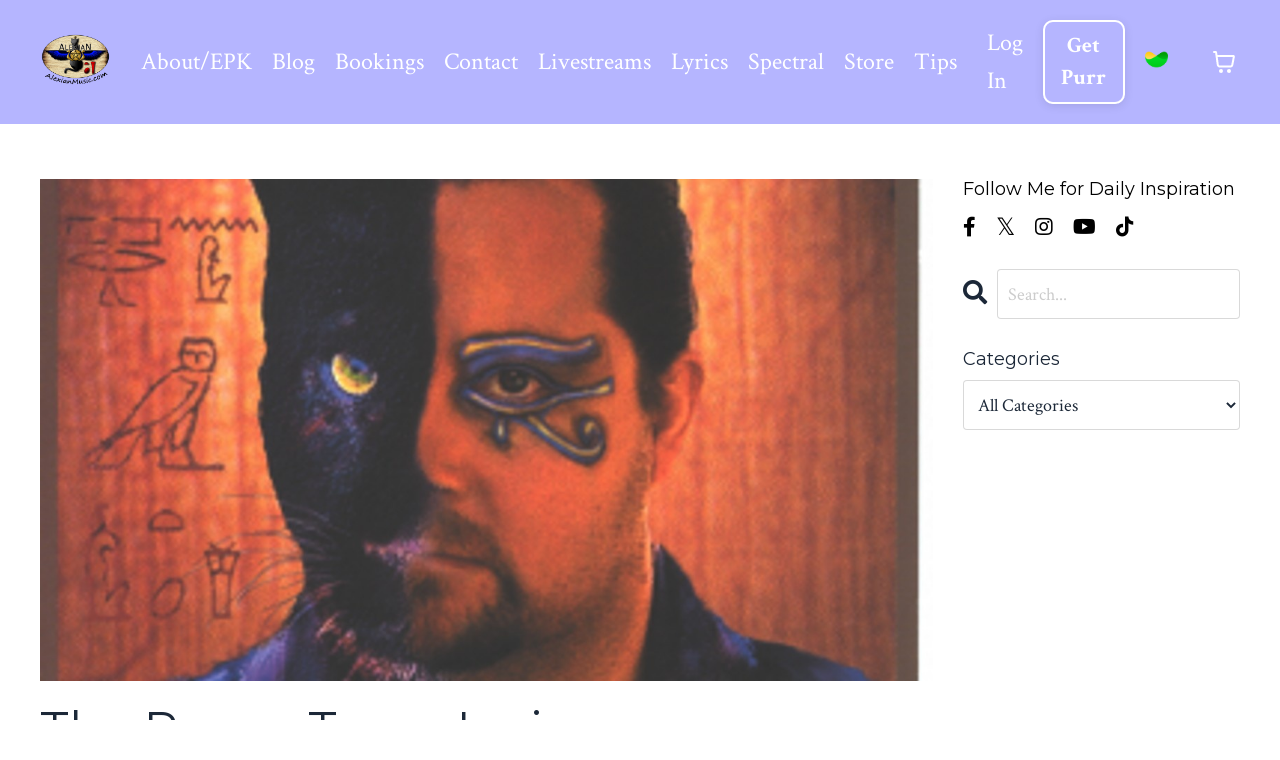

--- FILE ---
content_type: text/html; charset=utf-8
request_url: https://www.alexianmusic.com/blog/the-power-turns-lyrics
body_size: 18412
content:
<!doctype html>
<html lang="en">
  <head>
    
              <meta name="csrf-param" content="authenticity_token">
              <meta name="csrf-token" content="efCxjQNIcnPmTRegYKqV39DGkzh723MJ456zLyGV3GXfaTT4sgOFOdbcYBQXA/nBtoa6eywPSrlrn3rbHoPbDg==">
            
    <title>
      
        The Power Turns Lyrics
      
    </title>
    <meta charset="utf-8" />
    <meta http-equiv="x-ua-compatible" content="ie=edge, chrome=1">
    <meta name="viewport" content="width=device-width, initial-scale=1, shrink-to-fit=no">
    
      <meta name="description" content="Song lyrics for Alexian &amp; Earth Tones Studios&#39; song &quot;The Power Turns&quot;." />
    
    <meta property="og:type" content="website">
<meta property="og:url" content="https://www.alexianmusic.com/blog/the-power-turns-lyrics">
<meta name="twitter:card" content="summary_large_image">

<meta property="og:title" content="The Power Turns Lyrics">
<meta name="twitter:title" content="The Power Turns Lyrics">


<meta property="og:description" content="Song lyrics for Alexian &amp; Earth Tones Studios&#39; song &quot;The Power Turns&quot;.">
<meta name="twitter:description" content="Song lyrics for Alexian &amp; Earth Tones Studios&#39; song &quot;The Power Turns&quot;.">


<meta property="og:image" content="https://kajabi-storefronts-production.kajabi-cdn.com/kajabi-storefronts-production/sites/2147609510/images/4dXYSZKScqLL0Hz738hA_file.jpg">
<meta name="twitter:image" content="https://kajabi-storefronts-production.kajabi-cdn.com/kajabi-storefronts-production/sites/2147609510/images/4dXYSZKScqLL0Hz738hA_file.jpg">


    
      <link href="https://kajabi-storefronts-production.kajabi-cdn.com/kajabi-storefronts-production/themes/2151647400/settings_images/1lPTXkSrRZuMnBlAuY4o_pentagram-icon-1.ico.png?v=2" rel="shortcut icon" />
    
    <link rel="canonical" href="https://www.alexianmusic.com/blog/the-power-turns-lyrics" />

    <!-- Google Fonts ====================================================== -->
    <link rel="preconnect" href="https://fonts.gstatic.com" crossorigin>
    <link rel="stylesheet" media="print" onload="this.onload=null;this.removeAttribute(&#39;media&#39;);" type="text/css" href="//fonts.googleapis.com/css?family=Crimson+Text:400,700,400italic,700italic|Montserrat:400,700,400italic,700italic&amp;display=swap" />

    <!-- Kajabi CSS ======================================================== -->
    <link rel="stylesheet" media="print" onload="this.onload=null;this.removeAttribute(&#39;media&#39;);" type="text/css" href="https://kajabi-app-assets.kajabi-cdn.com/assets/core-0d125629e028a5a14579c81397830a1acd5cf5a9f3ec2d0de19efb9b0795fb03.css" />

    

    <!-- Font Awesome Icons -->
    <link rel="stylesheet" media="print" onload="this.onload=null;this.removeAttribute(&#39;media&#39;);" type="text/css" crossorigin="anonymous" href="https://use.fontawesome.com/releases/v5.15.2/css/all.css" />

    <link rel="stylesheet" media="screen" href="https://kajabi-storefronts-production.kajabi-cdn.com/kajabi-storefronts-production/themes/2151647400/assets/styles.css?1768236562884483" />

    <!-- Customer CSS ====================================================== -->
    <!-- If you're using custom css that affects the first render of the page, replace async_style_link below with styesheet_tag -->
    <link rel="stylesheet" media="print" onload="this.onload=null;this.removeAttribute(&#39;media&#39;);" type="text/css" href="https://kajabi-storefronts-production.kajabi-cdn.com/kajabi-storefronts-production/themes/2151647400/assets/overrides.css?1768236562884483" />
    <style>
  /* Custom CSS Added Via Theme Settings */
  /* CSS Overrides go here */

</style>


    <!-- Kajabi Editor Only CSS ============================================ -->
    

    <!-- Header hook ======================================================= -->
    <link rel="alternate" type="application/rss+xml" title="Pagan Music &amp; Magick" href="https://www.alexianmusic.com/blog.rss" /><script type="text/javascript">
  var Kajabi = Kajabi || {};
</script>
<script type="text/javascript">
  Kajabi.currentSiteUser = {
    "id" : "-1",
    "type" : "Guest",
    "contactId" : "",
  };
</script>
<script type="text/javascript">
  Kajabi.theme = {
    activeThemeName: "Serenity",
    previewThemeId: null,
    editor: false
  };
</script>
<meta name="turbo-prefetch" content="false">
<style type="text/css">
  #editor-overlay {
    display: none;
    border-color: #2E91FC;
    position: absolute;
    background-color: rgba(46,145,252,0.05);
    border-style: dashed;
    border-width: 3px;
    border-radius: 3px;
    pointer-events: none;
    cursor: pointer;
    z-index: 10000000000;
  }
  .editor-overlay-button {
    color: white;
    background: #2E91FC;
    border-radius: 2px;
    font-size: 13px;
    margin-inline-start: -24px;
    margin-block-start: -12px;
    padding-block: 3px;
    padding-inline: 10px;
    text-transform:uppercase;
    font-weight:bold;
    letter-spacing:1.5px;

    left: 50%;
    top: 50%;
    position: absolute;
  }
</style>
<script src="https://kajabi-app-assets.kajabi-cdn.com/vite/assets/track_analytics-999259ad.js" crossorigin="anonymous" type="module"></script><link rel="modulepreload" href="https://kajabi-app-assets.kajabi-cdn.com/vite/assets/stimulus-576c66eb.js" as="script" crossorigin="anonymous">
<link rel="modulepreload" href="https://kajabi-app-assets.kajabi-cdn.com/vite/assets/track_product_analytics-9c66ca0a.js" as="script" crossorigin="anonymous">
<link rel="modulepreload" href="https://kajabi-app-assets.kajabi-cdn.com/vite/assets/stimulus-e54d982b.js" as="script" crossorigin="anonymous">
<link rel="modulepreload" href="https://kajabi-app-assets.kajabi-cdn.com/vite/assets/trackProductAnalytics-3d5f89d8.js" as="script" crossorigin="anonymous">      <script type="text/javascript">
        if (typeof (window.rudderanalytics) === "undefined") {
          !function(){"use strict";window.RudderSnippetVersion="3.0.3";var sdkBaseUrl="https://cdn.rudderlabs.com/v3"
          ;var sdkName="rsa.min.js";var asyncScript=true;window.rudderAnalyticsBuildType="legacy",window.rudderanalytics=[]
          ;var e=["setDefaultInstanceKey","load","ready","page","track","identify","alias","group","reset","setAnonymousId","startSession","endSession","consent"]
          ;for(var n=0;n<e.length;n++){var t=e[n];window.rudderanalytics[t]=function(e){return function(){
          window.rudderanalytics.push([e].concat(Array.prototype.slice.call(arguments)))}}(t)}try{
          new Function('return import("")'),window.rudderAnalyticsBuildType="modern"}catch(a){}
          if(window.rudderAnalyticsMount=function(){
          "undefined"==typeof globalThis&&(Object.defineProperty(Object.prototype,"__globalThis_magic__",{get:function get(){
          return this},configurable:true}),__globalThis_magic__.globalThis=__globalThis_magic__,
          delete Object.prototype.__globalThis_magic__);var e=document.createElement("script")
          ;e.src="".concat(sdkBaseUrl,"/").concat(window.rudderAnalyticsBuildType,"/").concat(sdkName),e.async=asyncScript,
          document.head?document.head.appendChild(e):document.body.appendChild(e)
          },"undefined"==typeof Promise||"undefined"==typeof globalThis){var d=document.createElement("script")
          ;d.src="https://polyfill-fastly.io/v3/polyfill.min.js?version=3.111.0&features=Symbol%2CPromise&callback=rudderAnalyticsMount",
          d.async=asyncScript,document.head?document.head.appendChild(d):document.body.appendChild(d)}else{
          window.rudderAnalyticsMount()}window.rudderanalytics.load("2apYBMHHHWpiGqicceKmzPebApa","https://kajabiaarnyhwq.dataplane.rudderstack.com",{})}();
        }
      </script>
      <script type="text/javascript">
        if (typeof (window.rudderanalytics) !== "undefined") {
          rudderanalytics.page({"account_id":"2147593754","site_id":"2147609510"});
        }
      </script>
      <script type="text/javascript">
        if (typeof (window.rudderanalytics) !== "undefined") {
          (function () {
            function AnalyticsClickHandler (event) {
              const targetEl = event.target.closest('a') || event.target.closest('button');
              if (targetEl) {
                rudderanalytics.track('Site Link Clicked', Object.assign(
                  {"account_id":"2147593754","site_id":"2147609510"},
                  {
                    link_text: targetEl.textContent.trim(),
                    link_href: targetEl.href,
                    tag_name: targetEl.tagName,
                  }
                ));
              }
            };
            document.addEventListener('click', AnalyticsClickHandler);
          })();
        }
      </script>
<meta name='site_locale' content='en'><style type="text/css">
  body main {
    direction: ltr;
  }
  .slick-list {
    direction: ltr;
  }
</style>
<style type="text/css">
  /* Font Awesome 4 */
  .fa.fa-twitter{
    font-family:sans-serif;
  }
  .fa.fa-twitter::before{
    content:"𝕏";
    font-size:1.2em;
  }

  /* Font Awesome 5 */
  .fab.fa-twitter{
    font-family:sans-serif;
  }
  .fab.fa-twitter::before{
    content:"𝕏";
    font-size:1.2em;
  }
</style>
<link rel="stylesheet" href="https://cdn.jsdelivr.net/npm/@kajabi-ui/styles@1.0.4/dist/kajabi_products/kajabi_products.css" />
<script type="module" src="https://cdn.jsdelivr.net/npm/@pine-ds/core@3.13.0/dist/pine-core/pine-core.esm.js"></script>
<script nomodule src="https://cdn.jsdelivr.net/npm/@pine-ds/core@3.13.0/dist/pine-core/index.esm.js"></script>


  </head>

  <style>
  

  
    
      body {
        background-color: #ffffff;
      }
    
  
</style>

  <body id="encore-theme" class="background-light sage-excluded">
    


    <div id="section-header" data-section-id="header">

<style>
  /* Default Header Styles */
  .header {
    
      background-color: rgba(0, 0, 255, 0.29);
    
    font-size: 24px;
  }
  .header a,
  .header a.link-list__link,
  .header a.link-list__link:hover,
  .header a.social-icons__icon,
  .header .user__login a,
  .header .dropdown__item a,
  .header .dropdown__trigger:hover {
    color: #ffffff;
  }
  .header .dropdown__trigger {
    color: #ffffff !important;
  }
  /* Mobile Header Styles */
  @media (max-width: 767px) {
    .header {
      
        background-color: rgba(0, 0, 255, 0.29);
      
      font-size: 21px;
    }
    
      .header a,
      .header a.link-list__link,
      .header a.social-icons__icon,
      .header .dropdown__item a,
      .header .user__login a,
      .header a.link-list__link:hover,
      .header .dropdown__trigger:hover {
        color: #ffffff;
      }
      .header .dropdown__trigger {
        color: #ffffff !important;
      }
    
    .header .hamburger__slices .hamburger__slice {
      
        background-color: #ffffff;
      
    }
    
      .header a.link-list__link, .dropdown__item a, .header__content--mobile {
        text-align: center;
      }
    
    .header--overlay .header__content--mobile  {
      padding-bottom: 20px;
    }
  }
  /* Sticky Styles */
  
    .header.header--fixed {
      background-color: rgba(0, 0, 255, 0.29);
      
        background-color: rgba(0, 0, 255, 0.29);
      
      
        background-color: #0000ff;
      
    }
    
    
    .header.header--fixed .hamburger__slice {
      
        background-color: #ffffff;
      
    }
  
</style>

<div class="hidden">
  
    
  
    
  
    
  
    
  
    
  
  
  
  
</div>

<header class="header header--overlay sticky   background-dark header--close-on-scroll" kjb-settings-id="sections_header_settings_background_color">
  <div class="hello-bars">
    
      
    
      
    
      
    
      
    
      
    
  </div>
  
    <div class="header__wrap">
      <div class="header__content header__content--desktop background-dark">
        <div class="container header__container media justify-content-between">
          
            
                <style>
@media (min-width: 768px) {
  #block-1555988494486 {
    text-align: left;
  }
} 
</style>

<div 
  id="block-1555988494486" 
  class="header__block header__block--logo header__block--show header__switch-content " 
  kjb-settings-id="sections_header_blocks_1555988494486_settings_stretch"
  
>
  

<style>
  #block-1555988494486 {
    line-height: 1;
  }
  #block-1555988494486 .logo__image {
    display: block;
    width: 150px;
  }
  #block-1555988494486 .logo__text {
    color: #d5dfea;
  }
</style>

<a class="logo" href="/">
  
    
      <img loading="auto" class="logo__image" alt="Header Logo" kjb-settings-id="sections_header_blocks_1555988494486_settings_logo" src="https://kajabi-storefronts-production.kajabi-cdn.com/kajabi-storefronts-production/themes/2151647400/settings_images/cK8NMiwhSHSz4n7ETut2_AlexianLogoColor_Alpha_Large_Redone_Alternative_small.png" />
    
  
</a>

</div>

              
          
            
                <style>
@media (min-width: 768px) {
  #block-1607554222849 {
    text-align: right;
  }
} 
</style>

<div 
  id="block-1607554222849" 
  class="header__block header__switch-content header__block--menu stretch" 
  kjb-settings-id="sections_header_blocks_1607554222849_settings_stretch"
  
>
  <div class="link-list justify-content-right" kjb-settings-id="sections_header_blocks_1607554222849_settings_menu">
  
    <a class="link-list__link" href="https://www.alexianmusic.com/about" >About/EPK</a>
  
    <a class="link-list__link" href="https://www.alexianmusic.com/blog" >Blog</a>
  
    <a class="link-list__link" href="https://www.alexianmusic.com/booking" >Bookings</a>
  
    <a class="link-list__link" href="https://www.alexianmusic.com/contact" >Contact</a>
  
    <a class="link-list__link" href="https://www.alexianmusic.com/livestreams" >Livestreams</a>
  
    <a class="link-list__link" href="https://www.alexianmusic.com/lyrics" >Lyrics</a>
  
    <a class="link-list__link" href="https://www.alexianmusic.com/spectral" >Spectral</a>
  
    <a class="link-list__link" href="https://www.alexianmusic.com/store" >Store</a>
  
    <a class="link-list__link" href="https://www.alexianmusic.com/tips" >Tips</a>
  
</div>

</div>

              
          
            
                <style>
@media (min-width: 768px) {
  #block-1555988487706 {
    text-align: left;
  }
} 
</style>

<div 
  id="block-1555988487706" 
  class="header__block header__switch-content header__block--user " 
  kjb-settings-id="sections_header_blocks_1555988487706_settings_stretch"
  
>
  <style>
  /* Dropdown menu colors for desktop */
  @media (min-width: 768px) {
    #block-1555988487706 .dropdown__menu {
      background: rgba(0, 0, 255, 0.29);
      color: #ffffff;
    }
    #block-1555988487706 .dropdown__item a,
    #block-1555988487706 {
      color: #ffffff;
    }
  }
  /* Mobile menu text alignment */
  @media (max-width: 767px) {
    #block-1555988487706 .dropdown__item a,
    #block-1555988487706 .user__login a {
      text-align: center;
    }
  }
</style>

<div class="user" kjb-settings-id="sections_header_blocks_1555988487706_settings_language_login">
  
    <span class="user__login" kjb-settings-id="language_login"><a href="/login">Log In</a></span>
  
</div>

</div>

              
          
            
                <style>
@media (min-width: 768px) {
  #block-1668554319275 {
    text-align: left;
  }
} 
</style>

<div 
  id="block-1668554319275" 
  class="header__block header__switch-content header__block--cta stretch" 
  kjb-settings-id="sections_header_blocks_1668554319275_settings_stretch"
  
>
  






<style>
  #block-1668554319275 .btn,
  [data-slick-id="1668554319275"] .block .btn {
    color: #ffffff;
    border-color: #ffffff;
    border-radius: 10px;
    background-color: #ffffff;
  }
  #block-1668554319275 .btn--outline,
  [data-slick-id="1668554319275"] .block .btn--outline {
    background: transparent;
    color: #ffffff;
  }
</style>

<a class="btn btn--outline btn--small btn--auto" href="/resource_redirect/landing_pages/2148910978"    target="_blank" rel="noopener"  kjb-settings-id="sections_header_blocks_1668554319275_settings_btn_background_color" role="button">
  Get Purr
</a>


</div>

              
          
            
                <style>
@media (min-width: 768px) {
  #block-1707153058057 {
    text-align: left;
  }
} 
</style>

<div 
  id="block-1707153058057" 
  class="header__block header__block--logo header__block--show header__switch-content " 
  kjb-settings-id="sections_header_blocks_1707153058057_settings_stretch"
  
>
  

<style>
  #block-1707153058057 {
    line-height: 1;
  }
  #block-1707153058057 .logo__image {
    display: block;
    width: 50px;
  }
  #block-1707153058057 .logo__text {
    color: #ffffff;
  }
</style>

<a class="logo" href="/">
  
    
      <img loading="auto" class="logo__image" alt="Stripe Climate Member" kjb-settings-id="sections_header_blocks_1707153058057_settings_logo" src="https://kajabi-storefronts-production.kajabi-cdn.com/kajabi-storefronts-production/file-uploads/themes/2151647400/settings_images/b375ff6-27-2d0-03f0-1e6b78bb3e8_a639e0cf-32c3-4f87-9e88-9ab2883b867c.png" />
    
  
</a>

</div>

              
          
          
            <div class="hamburger hidden--desktop" kjb-settings-id="sections_header_settings_hamburger_color">
              <div class="hamburger__slices">
                <div class="hamburger__slice hamburger--slice-1"></div>
                <div class="hamburger__slice hamburger--slice-2"></div>
                <div class="hamburger__slice hamburger--slice-3"></div>
                <div class="hamburger__slice hamburger--slice-4"></div>
              </div>
            </div>
          
          
            <style>
  #block-cart .cart-button button {
    transition: all 0.1s;
    color: #ffffff;
  }
  .header.header--fixed #block-cart .cart-button button {
    transition: all 0.1s;
    color: ;
  }
</style>

<div id="block-cart" class="header__block--cart" kjb-settings-id="sections_header_settings_info">
  <script type="text/javascript">
  window.CLIENT_INFO = window.CLIENT_INFO || {};
  window.CLIENT_INFO.site_id = 2147609510;
  window.CLIENT_INFO.locale = "en";
  window.CLIENT_INFO.features =   window.CLIENT_INFO.features || {};
  window.CLIENT_INFO.imagePaths = window.CLIENT_INFO.imagePaths || {};
  window.CLIENT_INFO.imagePaths.default = "https://kajabi-app-assets.kajabi-cdn.com/assets/default_image-cff4ebeceb3839d5908ba7c7d5071a751234f2a6b34575505002eef3deb5e3c7.png";
  window.CLIENT_INFO.imagePaths.default_avatar = "https://kajabi-app-assets.kajabi-cdn.com/assets/defaults/default_avatar-b3744a61876b6f23004ea211ac36efc3ce9b91d5e3cfe612869f2f48f20c4f38.jpg";


    window.CLIENT_INFO.ga_id = "G-GTBWYV09JY"

  window.CLIENT_INFO.env = "production";
  // Ideally this is "unknown" as the default value, but this preserves existing behavior
  window.CLIENT_INFO.git_sha = "b2bcf64ac1ab684986014acac31a7237b07e418a";

  window.CLIENT_INFO.sentry_dsn = 'https://d12d127409fc4e5ab2f1cfe05c49b376:1d9ce92bb71b4391a6c2536171cbabe8@o485653.ingest.sentry.io/5541287';
  window.CLIENT_INFO.app_name = 'kajabi-storefronts-production';
  window.CLIENT_INFO.datadogEmbeddedCheckoutSampleRate = "100";

    window.CLIENT_INFO.account = {
      id: 2147593754,
      tier: "50k",
      businessType: "other",
      experience: "existing_online",
      industry: "music_instruments"
    }



</script>

<!-- You will need to change the version to match for Kajabi-UI/styles -->
<link rel="stylesheet" href="https://cdn.jsdelivr.net/npm/@kajabi-ui/styles@1.0.4/dist/kajabi_products/kajabi_products.css" />

<!-- Update Pine-DS/core version -->
<script type="module" src="https://cdn.jsdelivr.net/npm/@pine-ds/core@3.13.0/dist/pine-core/pine-core.esm.js"></script>
<script nomodule src="https://cdn.jsdelivr.net/npm/@pine-ds/core@3.13.0/dist/pine-core/index.esm.js"></script>

<!-- Load the toast controller -->
<script src="https://kajabi-app-assets.kajabi-cdn.com/assets/admin/pine_pds_toast_controller-c18b05ccfaa503bf8a9b1115437ccfedfe99a80d9f98e2bdaa416e44871427e5.js"></script>




<script src="https://kajabi-app-assets.kajabi-cdn.com/vite/assets/index-786db110.js" crossorigin="anonymous" type="module" defer="defer"></script><link rel="modulepreload" href="https://kajabi-app-assets.kajabi-cdn.com/vite/assets/jsx-runtime-b77bee81.js" as="script" crossorigin="anonymous" defer="defer">
<link rel="modulepreload" href="https://kajabi-app-assets.kajabi-cdn.com/vite/assets/index-ffb4245c.js" as="script" crossorigin="anonymous" defer="defer">
<link rel="modulepreload" href="https://kajabi-app-assets.kajabi-cdn.com/vite/assets/Sentry-aebb7817.js" as="script" crossorigin="anonymous" defer="defer">
<link rel="modulepreload" href="https://kajabi-app-assets.kajabi-cdn.com/vite/assets/ToastProvider-093818d3.js" as="script" crossorigin="anonymous" defer="defer">
<link rel="modulepreload" href="https://kajabi-app-assets.kajabi-cdn.com/vite/assets/yup-0bd1f16c.js" as="script" crossorigin="anonymous" defer="defer">
<link rel="modulepreload" href="https://kajabi-app-assets.kajabi-cdn.com/vite/assets/i18n-e98f75c1.js" as="script" crossorigin="anonymous" defer="defer">
<link rel="modulepreload" href="https://kajabi-app-assets.kajabi-cdn.com/vite/assets/index.esm-e7f67e9f.js" as="script" crossorigin="anonymous" defer="defer">
<link rel="modulepreload" href="https://kajabi-app-assets.kajabi-cdn.com/vite/assets/main-980e1a5d.js" as="script" crossorigin="anonymous" defer="defer">
<link rel="modulepreload" href="https://kajabi-app-assets.kajabi-cdn.com/vite/assets/index-b8eac081.js" as="script" crossorigin="anonymous" defer="defer">
<link rel="modulepreload" href="https://kajabi-app-assets.kajabi-cdn.com/vite/assets/index-ef3c7d47.js" as="script" crossorigin="anonymous" defer="defer">
<link rel="modulepreload" href="https://kajabi-app-assets.kajabi-cdn.com/vite/assets/ManageCart-d9d7f4ff.js" as="script" crossorigin="anonymous" defer="defer">
<link rel="modulepreload" href="https://kajabi-app-assets.kajabi-cdn.com/vite/assets/index-1887ab18.js" as="script" crossorigin="anonymous" defer="defer">
<link rel="modulepreload" href="https://kajabi-app-assets.kajabi-cdn.com/vite/assets/cartClient-84670a5f.js" as="script" crossorigin="anonymous" defer="defer">
<link rel="modulepreload" href="https://kajabi-app-assets.kajabi-cdn.com/vite/assets/moment-02fedcb7.js" as="script" crossorigin="anonymous" defer="defer">
<link rel="modulepreload" href="https://kajabi-app-assets.kajabi-cdn.com/vite/assets/i18next-874ad839.js" as="script" crossorigin="anonymous" defer="defer">
<link rel="modulepreload" href="https://kajabi-app-assets.kajabi-cdn.com/vite/assets/utils-a430c781.js" as="script" crossorigin="anonymous" defer="defer">
<link rel="modulepreload" href="https://kajabi-app-assets.kajabi-cdn.com/vite/assets/index-bb12d89a.js" as="script" crossorigin="anonymous" defer="defer">
<link rel="modulepreload" href="https://kajabi-app-assets.kajabi-cdn.com/vite/assets/errorboundary-26546b2a.js" as="script" crossorigin="anonymous" defer="defer">
<link rel="modulepreload" href="https://kajabi-app-assets.kajabi-cdn.com/vite/assets/_commonjsHelpers-f17db62c.js" as="script" crossorigin="anonymous" defer="defer">
<link rel="modulepreload" href="https://kajabi-app-assets.kajabi-cdn.com/vite/assets/sdk-86249915.js" as="script" crossorigin="anonymous" defer="defer">
<link rel="modulepreload" href="https://kajabi-app-assets.kajabi-cdn.com/vite/assets/clientInfo-16c2cd18.js" as="script" crossorigin="anonymous" defer="defer">
<link rel="modulepreload" href="https://kajabi-app-assets.kajabi-cdn.com/vite/assets/hoist-non-react-statics.cjs-1f1a8335.js" as="script" crossorigin="anonymous" defer="defer">
<link rel="modulepreload" href="https://kajabi-app-assets.kajabi-cdn.com/vite/assets/index-e6118ae5.js" as="script" crossorigin="anonymous" defer="defer">
<link rel="modulepreload" href="https://kajabi-app-assets.kajabi-cdn.com/vite/assets/Lazy-cbc23e4a.js" as="script" crossorigin="anonymous" defer="defer">
<link rel="modulepreload" href="https://kajabi-app-assets.kajabi-cdn.com/vite/assets/_baseIteratee-21da714d.js" as="script" crossorigin="anonymous" defer="defer">
<link rel="modulepreload" href="https://kajabi-app-assets.kajabi-cdn.com/vite/assets/setLocale-ceec3490.js" as="script" crossorigin="anonymous" defer="defer">
<link rel="modulepreload" href="https://kajabi-app-assets.kajabi-cdn.com/vite/assets/util-289d78c2.js" as="script" crossorigin="anonymous" defer="defer">
<link rel="modulepreload" href="https://kajabi-app-assets.kajabi-cdn.com/vite/assets/index-2f617914.js" as="script" crossorigin="anonymous" defer="defer">
<link rel="modulepreload" href="https://kajabi-app-assets.kajabi-cdn.com/vite/assets/middleware-8d62c445.js" as="script" crossorigin="anonymous" defer="defer">
<link rel="modulepreload" href="https://kajabi-app-assets.kajabi-cdn.com/vite/assets/formatter-1903f250.js" as="script" crossorigin="anonymous" defer="defer">
<link rel="modulepreload" href="https://kajabi-app-assets.kajabi-cdn.com/vite/assets/PhoneInput-1eacabd6.js" as="script" crossorigin="anonymous" defer="defer">
<link rel="modulepreload" href="https://kajabi-app-assets.kajabi-cdn.com/vite/assets/util-980bb37d.js" as="script" crossorigin="anonymous" defer="defer">
<link rel="modulepreload" href="https://kajabi-app-assets.kajabi-cdn.com/vite/assets/QuantitySelector-d71d352c.js" as="script" crossorigin="anonymous" defer="defer">
<link rel="modulepreload" href="https://kajabi-app-assets.kajabi-cdn.com/vite/assets/index-dd84ea2a.js" as="script" crossorigin="anonymous" defer="defer">
<link rel="modulepreload" href="https://kajabi-app-assets.kajabi-cdn.com/vite/assets/lodash-81553200.js" as="script" crossorigin="anonymous" defer="defer"><link rel="stylesheet" href="https://kajabi-app-assets.kajabi-cdn.com/vite/assets/ManageCart-91607dfe.css" media="screen" defer="defer" />
<script src="https://kajabi-app-assets.kajabi-cdn.com/vite/assets/system-scoped-e65135f6.js" crossorigin="anonymous" type="module"></script><link rel="stylesheet" href="https://kajabi-app-assets.kajabi-cdn.com/vite/assets/system-scoped-90bb990f.css" media="screen" />

<div id="cart-root"></div>

</div>
          
        </div>
      </div>
      <div class="header__content header__content--mobile">
        <div class="header__switch-content header__spacer"></div>
      </div>
    </div>
  
</header>

</div>
    <main>
      <div data-dynamic-sections=blog_post><div id="section-1599688991346" data-section-id="1599688991346"><style>
  
  .blog-post-body {
    background-color: ;
  }
  .blog-post-body .sizer {
    padding-top: 40px;
    padding-bottom: 40px;
  }
  .blog-post-body .container {
    max-width: calc(1260px + 10px + 10px);
    padding-right: 10px;
    padding-left: 10px;
  }
  .blog-post-body__panel {
    background-color: #ffffff;
    border-color: ;
    border-radius: 4px;
    border-style: none;
    border-width: 25px ;
  }
  .blog-post-body__title {
    color:  !important;
  }
  .blog-post-body__date {
    color: ;
  }
  .tag {
    color: ;
    background-color: ;
  }
  .tag:hover {
    color: ;
    background-color: ;
  }
  .blog-post-body__content {
    color: ;
  }
  @media (min-width: 768px) {
    
    .blog-post-body .sizer {
      padding-top: 40px;
      padding-bottom: 40px;
    }
    .blog-post-body .container {
      max-width: calc(1260px + 40px + 40px);
      padding-right: 40px;
      padding-left: 40px;
    }
  }
</style>

<section class="blog-post-body " kjb-settings-id="sections_1599688991346_settings_background_color">
  <div class="sizer">
    
    <div class="container">
      <div class="row">
        
          <div class="col-lg-9">
        
          
            
              <div class="blog-post-body__media">
  
  
  
    
      <img loading="auto" alt="A picture of the cover from Alexian&#39;s album &quot;The Mother, The Magick, The Music&quot;." src="https://kajabi-storefronts-production.kajabi-cdn.com/kajabi-storefronts-production/blogs/2147506064/images/3K9j08vrQOe7cWJrCJHj_file.jpg" />
    
  


</div>

            
            <div class="blog-post-body__info">
              <h1 class="blog-post-body__title">The Power Turns Lyrics</h1>
              
              
                <span class="blog-post-body__date" kjb-settings-id="sections_1599688991346_settings_show_date">Apr 17, 2019</span>
              
              
            </div>
            
            <div class="blog-post-body__content">
              <p>The Power Turns<br />&copy; Copyright 1992 Alexian &amp; Earth Tones Studios<br />www.AlexianMusic.com</p>
<p>VERSE 1:<br />it was a night somewhat like this,<br />under a silky liquid moon.<br />acceptance with a kiss.<br />and still, i can feel all the mist,<br />of the magick washing through,<br />every molecule that is, within.<br />and now, as i look around the sphere,<br />old friends they come and disappear,<br />into the night.</p>
<p>CHORUS:<br />for the magick has opened up my eyes.<br />it&rsquo;s lead me from the darkness to the light.<br />there&rsquo;s still so much to remember, and to learn.<br />let&rsquo;s open our souls and let the memories flow.<br />let the power turn.</p>
<p>VERSE 2:<br />looking back further i see,<br />are eyes in eyes disguised in me.<br />this is who i am!<br />i feel a power of something new,<br />or is it just old and coming through?<br />am i a great unfolding plan?</p>
<p>BRIDGE:<br />i knew you once before, i&rsquo;ll know you once again.<br />it&rsquo;s time to come together now, come on, let&rsquo;s begin!<br />our healing power is needed now, more than ever before.<br />let&rsquo;s join hands and set things right, once more!</p>
<p>END CHORUS:<br />for the magick has opened up our eyes.<br />it&rsquo;s lead us from the darkness to the light.<br />there&rsquo;s still so much to remember, and to learn.<br />let&rsquo;s open our souls and let the memories flow.<br />for the magick has opened up our eyes.<br />it&rsquo;s lead us from the darkness to the light.<br />there&rsquo;s still so much to remember, and to learn.<br />let&rsquo;s open our souls and let the memories flow.<br />and let the power turn. just let the power turn.<br />let it turn.</p>
<p>&nbsp;&nbsp;</p>
<center><iframe width="560" height="315" src="https://www.youtube.com/embed/mzC9ARlSPTc" title="YouTube video player" frameborder="0" allow="accelerometer; autoplay; clipboard-write; encrypted-media; gyroscope; picture-in-picture" allowfullscreen="allowfullscreen"> </iframe></center><center>&nbsp;</center><center>&nbsp;</center>
            </div>
            
              






<style>
  .blog-post-cta {
    background-color: #ffffff;
    border-color: #8e44ad;
    border-width: 2px;
    text-align: left;
  }
  #cta-btn {
    margin-top: 20px;
    border-color: #9b59b6;
    border-radius: 10px;
    color: #ffffff;
    background-color: #9b59b6;
  }
  #cta-btn.btn--outline {
    background: transparent;
    color: #9b59b6;
  }
</style>

<div class="blog-post-cta background-light" kjb-settings-id="sections_1599688991346_settings_cta_background_color">
  <div
    class="blog-post-cta__content"
    kjb-settings-id="sections_1599688991346_settings_cta_content"
    
  >
    <p>Please support Pagan music by purchasing the music and the merch.&nbsp; Without supporting fans like you, we cannot continue to create the music you love!&nbsp; I thank you in advance!&nbsp; &nbsp;<br /><br />Blessed Be!</p>
<p>&nbsp;Alexian</p>
  </div>
  <a
    id="cta-btn"
    class="btn btn--solid btn--small btn--auto"
    href="/store"
    
     target="_blank" rel="noopener" 
    kjb-settings-id="sections_1599688991346_settings_cta_btn_background_color"
  >
    
      Feed My Muse! Buy the Merch!
    
  </a>
</div>

            
            
              








<style>
  .blog-post-optin {
    background-color: rgba(0, 0, 255, 0.29);
    border-color: #dde5e2;
    border-width: 1px;
    text-align: center;
  }
  .blog-post-optin__disclaimer-text {
    color: #ffffff;
  }
  #opt-in-btn {
    border-color: #000000;
    border-radius: 10px;
    color: #ffffff;
    background-color: #000000;
  }
  #opt-in-btn.btn--outline {
    background: transparent;
    color: #000000;
  }
</style>

<div class="blog-post-optin background-dark" kjb-settings-id="sections_1599688991346_settings_opt_in_background_color">
  <div
    class="blog-post-optin__content"
    kjb-settings-id="sections_1599688991346_settings_opt_in_content"
    
  >
    <h4><strong><span style="color: #34495e;">Stay connected with news and updates!</span></strong></h4>
<p>Join my list to receive the latest news and updates!&nbsp;<br class="hidden--mobile" />I&nbsp;hate spam as much as you do!&nbsp; Don't worry, your information will not be shared.</p>
  </div>
  <div class="blog-post-optin__form" kjb-settings-id="sections_1599688991346_settings_opt_in_form">
    
    
      <form data-parsley-validate="true" data-kjb-disable-on-submit="true" action="https://www.alexianmusic.com/forms/2147985390/form_submissions" accept-charset="UTF-8" method="post"><input name="utf8" type="hidden" value="&#x2713;" autocomplete="off" /><input type="hidden" name="authenticity_token" value="yk8S7kRTTvB7ga3fE8OxZW1iWZ3uQd6DpDg550NR4wFG6lHQWx7LBEuM3ZltdhztVO2xfF9DxuD1t0svjpRZGA==" autocomplete="off" /><input type="text" name="website_url" autofill="off" placeholder="Skip this field" style="display: none;" /><input type="hidden" name="kjb_fk_checksum" autofill="off" value="9857c96817b7b8f6538a94067961fb26" />
        <input type="hidden" name="thank_you_url" value="/resource_redirect/landing_pages/2148910941">
        
          <div class="text-field form-group"><input type="text" name="form_submission[name]" id="form_submission_name" value="" required="required" class="form-control" placeholder="Name" /></div>
        
          <div class="email-field form-group"><input required="required" class="form-control" placeholder="Email (Please use the same email you used to sign up!)" type="email" name="form_submission[email]" id="form_submission_email" /></div>
        
        <button
          id="opt-in-btn"
          class="btn btn--outline btn--small btn--auto "
          name="commit"
        >I Gotta Stay Connected with Alexian!</button>
      </form>
    
  </div>
  
    <p
      class="blog-post-optin__disclaimer-text"
      kjb-settings-id="sections_1599688991346_settings_opt_in_disclaimer_text"
      >
      I hate SPAM. I will never sell your information, for any reason.
    </p>
  
</div>

            
            

          
        </div>
        <style>
   .sidebar__panel {
     background-color: #ffffff;
     border-color: ;
     border-radius: 4px;
     border-style: none;
     border-width: 25px ;
   }
</style>

<div class="col-lg-3  sidebar__container--top  ">
  <div class="sidebar" kjb-settings-id="sections_1599688991346_settings_show_sidebar">
    
      
        <div class="sidebar__block">
          
              <style>
  .social-icons--1600295468756 .social-icons__icons {
    justify-content: 
  }
  .social-icons--1600295468756 .social-icons__icon {
    color: #000000 !important;
  }
  .social-icons--1600295468756.social-icons--round .social-icons__icon {
    background-color: #9cb1a9;
  }
  .social-icons--1600295468756.social-icons--square .social-icons__icon {
    background-color: #9cb1a9;
  }
  
  @media (min-width: 768px) {
    .social-icons--1600295468756 .social-icons__icons {
      justify-content: 
    }
  }
</style>


<style>
  .social-icons--1600295468756 {
    text-align: left;
  }
  
  .social-icons--1600295468756 .social-icons__heading {
    color: #000000;
  }
</style>

<div class="social-icons social-icons--sidebar social-icons-- social-icons--1600295468756" kjb-settings-id="sections_1599688991346_blocks_1600295468756_settings_social_icons_text_color">
  <p class="h5 social-icons__heading" >
    Follow Me for Daily Inspiration
  </p>
  <div class="social-icons__icons">
    
  <a class="social-icons__icon social-icons__icon--" href="https://www.facebook.com/lordalexian"  target="_blank" rel="noopener"  kjb-settings-id="sections_1599688991346_blocks_1600295468756_settings_social_icon_link_facebook">
    <i class="fab fa-facebook-f"></i>
  </a>


  <a class="social-icons__icon social-icons__icon--" href="https://www.twitter.com/lordalexian"  target="_blank" rel="noopener"  kjb-settings-id="sections_1599688991346_blocks_1600295468756_settings_social_icon_link_twitter">
    <i class="fab fa-twitter"></i>
  </a>


  <a class="social-icons__icon social-icons__icon--" href="https://www.instagram.com/lordalexian"  target="_blank" rel="noopener"  kjb-settings-id="sections_1599688991346_blocks_1600295468756_settings_social_icon_link_instagram">
    <i class="fab fa-instagram"></i>
  </a>


  <a class="social-icons__icon social-icons__icon--" href="https://www.youtube.com/c/LordAlexian"  target="_blank" rel="noopener"  kjb-settings-id="sections_1599688991346_blocks_1600295468756_settings_social_icon_link_youtube">
    <i class="fab fa-youtube"></i>
  </a>













  <a class="social-icons__icon social-icons__icon--" href="https://www.tiktok.com/@lordalexian"  target="_blank" rel="noopener"  kjb-settings-id="sections_1599688991346_blocks_1600295468756_settings_social_icon_link_tiktok">
    <i class="fab fa-tiktok"></i>
  </a>





  </div>
</div>

            
        </div>
      
        <div class="sidebar__block">
          
              <style>
  .sidebar-search__icon i {
    color: ;
  }
  .sidebar-search--1600295460576 ::-webkit-input-placeholder {
    color: ;
  }
  .sidebar-search--1600295460576 ::-moz-placeholder {
    color: ;
  }
  .sidebar-search--1600295460576 :-ms-input-placeholder {
    color: ;
  }
  .sidebar-search--1600295460576 :-moz-placeholder {
    color: ;
  }
  .sidebar-search--1600295460576 .sidebar-search__input {
    color: ;
  }
</style>

<div class="sidebar-search sidebar-search--1600295460576" kjb-settings-id="sections_1599688991346_blocks_1600295460576_settings_search_text">
  <form class="sidebar-search__form" action="/blog/search" method="get" role="search">
    <span class="sidebar-search__icon"><i class="fa fa-search"></i></span>
    <input class="form-control sidebar-search__input" type="search" name="q" placeholder="Search...">
  </form>
</div>

            
        </div>
      
        <div class="sidebar__block">
          
              <style>
  .sidebar-categories--1600295464514 {
    text-align: left;
  }
  .sidebar-categories--1600295464514 .sidebar-categories__title {
    color: ;
  }
  .sidebar-categories--1600295464514 .sidebar-categories__select {
    color:  !important;
  }
  .sidebar-categories--1600295464514 .sidebar-categories__link {
    color: ;
  }
  .sidebar-categories--1600295464514 .sidebar-categories__tag {
    color: ;
  }
</style>

<div class="sidebar-categories sidebar-categories--1600295464514">
  <p
    class="h5 sidebar-categories__title"
    kjb-settings-id="sections_1599688991346_blocks_1600295464514_settings_heading"
    
  >
    Categories
  </p>
  
    <div class="select-box-field form-group">
      <select id="category-select" class="form-control sidebar-categories__select">
        <option value="https://www.alexianmusic.com/blog">All Categories</option>
        
          
            <option value="https://www.alexianmusic.com/blog?tag=%23alexian">#alexian</option>
          
        
          
            <option value="https://www.alexianmusic.com/blog?tag=%23alexianshow">#alexianshow</option>
          
        
          
            <option value="https://www.alexianmusic.com/blog?tag=%23ancientgreek">#ancientgreek</option>
          
        
          
            <option value="https://www.alexianmusic.com/blog?tag=%23ancientgreekmagic">#ancientgreekmagic</option>
          
        
          
            <option value="https://www.alexianmusic.com/blog?tag=%23ancientgreekmagick">#ancientgreekmagick</option>
          
        
          
            <option value="https://www.alexianmusic.com/blog?tag=%23aquariantabernaclechurch">#aquariantabernaclechurch</option>
          
        
          
            <option value="https://www.alexianmusic.com/blog?tag=%23atc">#atc</option>
          
        
          
            <option value="https://www.alexianmusic.com/blog?tag=%23belladonnalaveau">#belladonnalaveau</option>
          
        
          
            <option value="https://www.alexianmusic.com/blog?tag=%23castingcircle">#castingcircle</option>
          
        
          
            <option value="https://www.alexianmusic.com/blog?tag=%23circlecasting">#circlecasting</option>
          
        
          
            <option value="https://www.alexianmusic.com/blog?tag=%23concertsponsor">#concertsponsor</option>
          
        
          
            <option value="https://www.alexianmusic.com/blog?tag=%23concertsponsorship">#concertsponsorship</option>
          
        
          
            <option value="https://www.alexianmusic.com/blog?tag=%23concertsponsorships">#concertsponsorships</option>
          
        
          
            <option value="https://www.alexianmusic.com/blog?tag=%23drachen">#drachen</option>
          
        
          
            <option value="https://www.alexianmusic.com/blog?tag=%23etfide">#etfide</option>
          
        
          
            <option value="https://www.alexianmusic.com/blog?tag=%23goddess">#goddess</option>
          
        
          
            <option value="https://www.alexianmusic.com/blog?tag=%23goddessworship">#goddessworship</option>
          
        
          
            <option value="https://www.alexianmusic.com/blog?tag=%23greek">#greek</option>
          
        
          
            <option value="https://www.alexianmusic.com/blog?tag=%23hekashekas">#hekashekas</option>
          
        
          
            <option value="https://www.alexianmusic.com/blog?tag=%23hekashekasestebebeloi">#hekashekasestebebeloi</option>
          
        
          
            <option value="https://www.alexianmusic.com/blog?tag=%23hekatesicklefestival">#hekatesicklefestival</option>
          
        
          
            <option value="https://www.alexianmusic.com/blog?tag=%23hodieoccursum">#hodieoccursum</option>
          
        
          
            <option value="https://www.alexianmusic.com/blog?tag=%23inamore">#inamore</option>
          
        
          
            <option value="https://www.alexianmusic.com/blog?tag=%23inamoreetfide">#inamoreetfide</option>
          
        
          
            <option value="https://www.alexianmusic.com/blog?tag=%23inloveandtrust">#inloveandtrust</option>
          
        
          
            <option value="https://www.alexianmusic.com/blog?tag=%23inperfectlove">#inperfectlove</option>
          
        
          
            <option value="https://www.alexianmusic.com/blog?tag=%23inperfectloveandperfecttrust">#inperfectloveandperfecttrust</option>
          
        
          
            <option value="https://www.alexianmusic.com/blog?tag=%23inperfecttrust">#inperfecttrust</option>
          
        
          
            <option value="https://www.alexianmusic.com/blog?tag=%23kitchenwitch">#kitchenwitch</option>
          
        
          
            <option value="https://www.alexianmusic.com/blog?tag=%23kitchenwitchery">#kitchenwitchery</option>
          
        
          
            <option value="https://www.alexianmusic.com/blog?tag=%23latin">#latin</option>
          
        
          
            <option value="https://www.alexianmusic.com/blog?tag=%23livepagan">#livepagan</option>
          
        
          
            <option value="https://www.alexianmusic.com/blog?tag=%23livepagantalkshow">#livepagantalkshow</option>
          
        
          
            <option value="https://www.alexianmusic.com/blog?tag=%23livewiccan">#livewiccan</option>
          
        
          
            <option value="https://www.alexianmusic.com/blog?tag=%23livewiccantalkshow">#livewiccantalkshow</option>
          
        
          
            <option value="https://www.alexianmusic.com/blog?tag=%23lordalexian">#lordalexian</option>
          
        
          
            <option value="https://www.alexianmusic.com/blog?tag=%23loveandtrust">#loveandtrust</option>
          
        
          
            <option value="https://www.alexianmusic.com/blog?tag=%23lyrics">#lyrics</option>
          
        
          
            <option value="https://www.alexianmusic.com/blog?tag=%23mamagina">#mamagina</option>
          
        
          
            <option value="https://www.alexianmusic.com/blog?tag=%23merrymeet">#merrymeet</option>
          
        
          
            <option value="https://www.alexianmusic.com/blog?tag=%23oracle">#oracle</option>
          
        
          
            <option value="https://www.alexianmusic.com/blog?tag=%23oraclehekataios">#oraclehekataios</option>
          
        
          
            <option value="https://www.alexianmusic.com/blog?tag=%23pagan">#pagan</option>
          
        
          
            <option value="https://www.alexianmusic.com/blog?tag=%23paganauthor">#paganauthor</option>
          
        
          
            <option value="https://www.alexianmusic.com/blog?tag=%23paganconcert">#paganconcert</option>
          
        
          
            <option value="https://www.alexianmusic.com/blog?tag=%23paganconcerts">#paganconcerts</option>
          
        
          
            <option value="https://www.alexianmusic.com/blog?tag=%23paganconcertseries">#paganconcertseries</option>
          
        
          
            <option value="https://www.alexianmusic.com/blog?tag=%23paganconcertsponsor">#paganconcertsponsor</option>
          
        
          
            <option value="https://www.alexianmusic.com/blog?tag=%23paganconcertsponsors">#paganconcertsponsors</option>
          
        
          
            <option value="https://www.alexianmusic.com/blog?tag=%23paganconcertsponsorship">#paganconcertsponsorship</option>
          
        
          
            <option value="https://www.alexianmusic.com/blog?tag=%23paganconcertsponsorships">#paganconcertsponsorships</option>
          
        
          
            <option value="https://www.alexianmusic.com/blog?tag=%23paganism">#paganism</option>
          
        
          
            <option value="https://www.alexianmusic.com/blog?tag=%23paganmusic">#paganmusic</option>
          
        
          
            <option value="https://www.alexianmusic.com/blog?tag=%23paganmusicconcert">#paganmusicconcert</option>
          
        
          
            <option value="https://www.alexianmusic.com/blog?tag=%23paganmusicconcerts">#paganmusicconcerts</option>
          
        
          
            <option value="https://www.alexianmusic.com/blog?tag=%23paganmusician">#paganmusician</option>
          
        
          
            <option value="https://www.alexianmusic.com/blog?tag=%23paganmusicianpayday+stream">#paganmusicianpayday stream</option>
          
        
          
            <option value="https://www.alexianmusic.com/blog?tag=%23paganmusicsponsor">#paganmusicsponsor</option>
          
        
          
            <option value="https://www.alexianmusic.com/blog?tag=%23paganmusicsponsors">#paganmusicsponsors</option>
          
        
          
            <option value="https://www.alexianmusic.com/blog?tag=%23paganmusicsponsorship">#paganmusicsponsorship</option>
          
        
          
            <option value="https://www.alexianmusic.com/blog?tag=%23paganmusicsponsorships">#paganmusicsponsorships</option>
          
        
          
            <option value="https://www.alexianmusic.com/blog?tag=%23pagansong">#pagansong</option>
          
        
          
            <option value="https://www.alexianmusic.com/blog?tag=%23pagantalkshow">#pagantalkshow</option>
          
        
          
            <option value="https://www.alexianmusic.com/blog?tag=%23perfectlove">#perfectlove</option>
          
        
          
            <option value="https://www.alexianmusic.com/blog?tag=%23perfectloveandperfecttrust">#perfectloveandperfecttrust</option>
          
        
          
            <option value="https://www.alexianmusic.com/blog?tag=%23perfecttrust">#perfecttrust</option>
          
        
          
            <option value="https://www.alexianmusic.com/blog?tag=%23springmysteries">#springmysteries</option>
          
        
          
            <option value="https://www.alexianmusic.com/blog?tag=%23thealexianshow">#thealexianshow</option>
          
        
          
            <option value="https://www.alexianmusic.com/blog?tag=%23theaquariantabernaclechurch">#theaquariantabernaclechurch</option>
          
        
          
            <option value="https://www.alexianmusic.com/blog?tag=%23wicca">#wicca</option>
          
        
          
            <option value="https://www.alexianmusic.com/blog?tag=%23wiccan">#wiccan</option>
          
        
          
            <option value="https://www.alexianmusic.com/blog?tag=%23wiccanconcert">#wiccanconcert</option>
          
        
          
            <option value="https://www.alexianmusic.com/blog?tag=%23wiccanmusic">#wiccanmusic</option>
          
        
          
            <option value="https://www.alexianmusic.com/blog?tag=%23wiccansong">#wiccansong</option>
          
        
          
            <option value="https://www.alexianmusic.com/blog?tag=%23wiccantalkshow">#wiccantalkshow</option>
          
        
          
            <option value="https://www.alexianmusic.com/blog?tag=%23wiccasong">#wiccasong</option>
          
        
          
            <option value="https://www.alexianmusic.com/blog?tag=%23witch">#witch</option>
          
        
          
            <option value="https://www.alexianmusic.com/blog?tag=%23witchconcert">#witchconcert</option>
          
        
          
            <option value="https://www.alexianmusic.com/blog?tag=%23witchcraft">#witchcraft</option>
          
        
          
            <option value="https://www.alexianmusic.com/blog?tag=%23witchmusic">#witchmusic</option>
          
        
          
            <option value="https://www.alexianmusic.com/blog?tag=%23witchsong">#witchsong</option>
          
        
          
            <option value="https://www.alexianmusic.com/blog?tag=1st-attempt">1st-attempt</option>
          
        
          
            <option value="https://www.alexianmusic.com/blog?tag=4+elements">4 elements</option>
          
        
          
            <option value="https://www.alexianmusic.com/blog?tag=5+elements">5 elements</option>
          
        
          
            <option value="https://www.alexianmusic.com/blog?tag=abby+katz">abby katz</option>
          
        
          
            <option value="https://www.alexianmusic.com/blog?tag=abortion">abortion</option>
          
        
          
            <option value="https://www.alexianmusic.com/blog?tag=african+lullaby">african lullaby</option>
          
        
          
            <option value="https://www.alexianmusic.com/blog?tag=afro-caribbean">afro-caribbean</option>
          
        
          
            <option value="https://www.alexianmusic.com/blog?tag=aids">aids</option>
          
        
          
            <option value="https://www.alexianmusic.com/blog?tag=aids+and+hiv">aids and hiv</option>
          
        
          
            <option value="https://www.alexianmusic.com/blog?tag=aids+virus">aids virus</option>
          
        
          
            <option value="https://www.alexianmusic.com/blog?tag=air+fire+water+earth">air fire water earth</option>
          
        
          
            <option value="https://www.alexianmusic.com/blog?tag=albums">albums</option>
          
        
          
            <option value="https://www.alexianmusic.com/blog?tag=alexian">alexian</option>
          
        
          
            <option value="https://www.alexianmusic.com/blog?tag=alexian+%26+earth+tones+studios+www.alexianmusic.com+chorus">alexian & earth tones studios www.alexianmusic.com chorus</option>
          
        
          
            <option value="https://www.alexianmusic.com/blog?tag=alexians">alexians</option>
          
        
          
            <option value="https://www.alexianmusic.com/blog?tag=all+hallows+eve">all hallows eve</option>
          
        
          
            <option value="https://www.alexianmusic.com/blog?tag=alone">alone</option>
          
        
          
            <option value="https://www.alexianmusic.com/blog?tag=amazon.com">amazon.com</option>
          
        
          
            <option value="https://www.alexianmusic.com/blog?tag=amulet">amulet</option>
          
        
          
            <option value="https://www.alexianmusic.com/blog?tag=amulet-pagan-choir">amulet-pagan-choir</option>
          
        
          
            <option value="https://www.alexianmusic.com/blog?tag=ancient+mother">ancient mother</option>
          
        
          
            <option value="https://www.alexianmusic.com/blog?tag=anger">anger</option>
          
        
          
            <option value="https://www.alexianmusic.com/blog?tag=angry+break+up">angry break up</option>
          
        
          
            <option value="https://www.alexianmusic.com/blog?tag=animation">animation</option>
          
        
          
            <option value="https://www.alexianmusic.com/blog?tag=anthropomorphic+animals">anthropomorphic animals</option>
          
        
          
            <option value="https://www.alexianmusic.com/blog?tag=anxiety">anxiety</option>
          
        
          
            <option value="https://www.alexianmusic.com/blog?tag=atc">atc</option>
          
        
          
            <option value="https://www.alexianmusic.com/blog?tag=attack+helicopters">attack helicopters</option>
          
        
          
            <option value="https://www.alexianmusic.com/blog?tag=aum">aum</option>
          
        
          
            <option value="https://www.alexianmusic.com/blog?tag=barefoot">barefoot</option>
          
        
          
            <option value="https://www.alexianmusic.com/blog?tag=bast+blessings">bast blessings</option>
          
        
          
            <option value="https://www.alexianmusic.com/blog?tag=bast+lyrics">bast lyrics</option>
          
        
          
            <option value="https://www.alexianmusic.com/blog?tag=bel-fire">bel-fire</option>
          
        
          
            <option value="https://www.alexianmusic.com/blog?tag=bel-phyre">bel-phyre</option>
          
        
          
            <option value="https://www.alexianmusic.com/blog?tag=belfire">belfire</option>
          
        
          
            <option value="https://www.alexianmusic.com/blog?tag=belladonnalaveau">belladonnalaveau</option>
          
        
          
            <option value="https://www.alexianmusic.com/blog?tag=belphyre">belphyre</option>
          
        
          
            <option value="https://www.alexianmusic.com/blog?tag=beltaine">beltaine</option>
          
        
          
            <option value="https://www.alexianmusic.com/blog?tag=beltane">beltane</option>
          
        
          
            <option value="https://www.alexianmusic.com/blog?tag=beth+sage">beth sage</option>
          
        
          
            <option value="https://www.alexianmusic.com/blog?tag=between+the+worlds">between the worlds</option>
          
        
          
            <option value="https://www.alexianmusic.com/blog?tag=blue+and+white">blue and white</option>
          
        
          
            <option value="https://www.alexianmusic.com/blog?tag=bonfire+drums">bonfire drums</option>
          
        
          
            <option value="https://www.alexianmusic.com/blog?tag=born+of+crime">born of crime</option>
          
        
          
            <option value="https://www.alexianmusic.com/blog?tag=bornofcrime">bornofcrime</option>
          
        
          
            <option value="https://www.alexianmusic.com/blog?tag=brains">brains</option>
          
        
          
            <option value="https://www.alexianmusic.com/blog?tag=break+up">break up</option>
          
        
          
            <option value="https://www.alexianmusic.com/blog?tag=breaking+up">breaking up</option>
          
        
          
            <option value="https://www.alexianmusic.com/blog?tag=bright+god">bright god</option>
          
        
          
            <option value="https://www.alexianmusic.com/blog?tag=british+culture">british culture</option>
          
        
          
            <option value="https://www.alexianmusic.com/blog?tag=british+musicians">british musicians</option>
          
        
          
            <option value="https://www.alexianmusic.com/blog?tag=calling+on+the+elements">calling on the elements</option>
          
        
          
            <option value="https://www.alexianmusic.com/blog?tag=cast+a+circle">cast a circle</option>
          
        
          
            <option value="https://www.alexianmusic.com/blog?tag=cast+circle">cast circle</option>
          
        
          
            <option value="https://www.alexianmusic.com/blog?tag=casting+circle">casting circle</option>
          
        
          
            <option value="https://www.alexianmusic.com/blog?tag=casting+the+circle">casting the circle</option>
          
        
          
            <option value="https://www.alexianmusic.com/blog?tag=casting+the+witch%27s+circle">casting the witch's circle</option>
          
        
          
            <option value="https://www.alexianmusic.com/blog?tag=cat">cat</option>
          
        
          
            <option value="https://www.alexianmusic.com/blog?tag=cats+in+popular+culture">cats in popular culture</option>
          
        
          
            <option value="https://www.alexianmusic.com/blog?tag=cave">cave</option>
          
        
          
            <option value="https://www.alexianmusic.com/blog?tag=chant">chant</option>
          
        
          
            <option value="https://www.alexianmusic.com/blog?tag=chant+a+month">chant a month</option>
          
        
          
            <option value="https://www.alexianmusic.com/blog?tag=chant+a+month+club">chant a month club</option>
          
        
          
            <option value="https://www.alexianmusic.com/blog?tag=chant+of+the+month">chant of the month</option>
          
        
          
            <option value="https://www.alexianmusic.com/blog?tag=chant+of+the+month+club">chant of the month club</option>
          
        
          
            <option value="https://www.alexianmusic.com/blog?tag=chanting">chanting</option>
          
        
          
            <option value="https://www.alexianmusic.com/blog?tag=chants">chants</option>
          
        
          
            <option value="https://www.alexianmusic.com/blog?tag=cheeky">cheeky</option>
          
        
          
            <option value="https://www.alexianmusic.com/blog?tag=cheeky+halloween">cheeky halloween</option>
          
        
          
            <option value="https://www.alexianmusic.com/blog?tag=cheeky+halloween+music">cheeky halloween music</option>
          
        
          
            <option value="https://www.alexianmusic.com/blog?tag=cheeky+music">cheeky music</option>
          
        
          
            <option value="https://www.alexianmusic.com/blog?tag=cheeky+pagan+music">cheeky pagan music</option>
          
        
          
            <option value="https://www.alexianmusic.com/blog?tag=cheeky+zombie">cheeky zombie</option>
          
        
          
            <option value="https://www.alexianmusic.com/blog?tag=cherokee">cherokee</option>
          
        
          
            <option value="https://www.alexianmusic.com/blog?tag=cherokee+nation">cherokee nation</option>
          
        
          
            <option value="https://www.alexianmusic.com/blog?tag=circle+casting">circle casting</option>
          
        
          
            <option value="https://www.alexianmusic.com/blog?tag=circle+closing">circle closing</option>
          
        
          
            <option value="https://www.alexianmusic.com/blog?tag=circle+closing+song">circle closing song</option>
          
        
          
            <option value="https://www.alexianmusic.com/blog?tag=circle+drumming">circle drumming</option>
          
        
          
            <option value="https://www.alexianmusic.com/blog?tag=circle+drums">circle drums</option>
          
        
          
            <option value="https://www.alexianmusic.com/blog?tag=circle+is+open">circle is open</option>
          
        
          
            <option value="https://www.alexianmusic.com/blog?tag=circle+of+power">circle of power</option>
          
        
          
            <option value="https://www.alexianmusic.com/blog?tag=circle+setup+song">circle setup song</option>
          
        
          
            <option value="https://www.alexianmusic.com/blog?tag=circle-of-power">circle-of-power</option>
          
        
          
            <option value="https://www.alexianmusic.com/blog?tag=climate+change">climate change</option>
          
        
          
            <option value="https://www.alexianmusic.com/blog?tag=climate+crisis">climate crisis</option>
          
        
          
            <option value="https://www.alexianmusic.com/blog?tag=climatechange">climatechange</option>
          
        
          
            <option value="https://www.alexianmusic.com/blog?tag=close+the+circle">close the circle</option>
          
        
          
            <option value="https://www.alexianmusic.com/blog?tag=close+the+magic+circle">close the magic circle</option>
          
        
          
            <option value="https://www.alexianmusic.com/blog?tag=close+the+magick+circle">close the magick circle</option>
          
        
          
            <option value="https://www.alexianmusic.com/blog?tag=closing+the+circle">closing the circle</option>
          
        
          
            <option value="https://www.alexianmusic.com/blog?tag=co2+and+global+warming">co2 and global warming</option>
          
        
          
            <option value="https://www.alexianmusic.com/blog?tag=coconut+cakes">coconut cakes</option>
          
        
          
            <option value="https://www.alexianmusic.com/blog?tag=comedic+music">comedic music</option>
          
        
          
            <option value="https://www.alexianmusic.com/blog?tag=comedic+song">comedic song</option>
          
        
          
            <option value="https://www.alexianmusic.com/blog?tag=comedy">comedy</option>
          
        
          
            <option value="https://www.alexianmusic.com/blog?tag=comedy+music">comedy music</option>
          
        
          
            <option value="https://www.alexianmusic.com/blog?tag=comedy+song">comedy song</option>
          
        
          
            <option value="https://www.alexianmusic.com/blog?tag=conch+shells">conch shells</option>
          
        
          
            <option value="https://www.alexianmusic.com/blog?tag=conjure+the+circle">conjure the circle</option>
          
        
          
            <option value="https://www.alexianmusic.com/blog?tag=conjuring+the+circle">conjuring the circle</option>
          
        
          
            <option value="https://www.alexianmusic.com/blog?tag=cord+knot+spell">cord knot spell</option>
          
        
          
            <option value="https://www.alexianmusic.com/blog?tag=cord+spell">cord spell</option>
          
        
          
            <option value="https://www.alexianmusic.com/blog?tag=coronavirus">coronavirus</option>
          
        
          
            <option value="https://www.alexianmusic.com/blog?tag=covid-19">covid-19</option>
          
        
          
            <option value="https://www.alexianmusic.com/blog?tag=covid19">covid19</option>
          
        
          
            <option value="https://www.alexianmusic.com/blog?tag=create+sacred+space">create sacred space</option>
          
        
          
            <option value="https://www.alexianmusic.com/blog?tag=creating+sacred+space">creating sacred space</option>
          
        
          
            <option value="https://www.alexianmusic.com/blog?tag=culture">culture</option>
          
        
          
            <option value="https://www.alexianmusic.com/blog?tag=dance">dance</option>
          
        
          
            <option value="https://www.alexianmusic.com/blog?tag=dance+the+bonfire">dance the bonfire</option>
          
        
          
            <option value="https://www.alexianmusic.com/blog?tag=dance+the+cone">dance the cone</option>
          
        
          
            <option value="https://www.alexianmusic.com/blog?tag=dance+the+cone+of+power">dance the cone of power</option>
          
        
          
            <option value="https://www.alexianmusic.com/blog?tag=dance+your+soul">dance your soul</option>
          
        
          
            <option value="https://www.alexianmusic.com/blog?tag=dancer">dancer</option>
          
        
          
            <option value="https://www.alexianmusic.com/blog?tag=dancing+pagan">dancing pagan</option>
          
        
          
            <option value="https://www.alexianmusic.com/blog?tag=dancing+pagans">dancing pagans</option>
          
        
          
            <option value="https://www.alexianmusic.com/blog?tag=dancing+the+soul">dancing the soul</option>
          
        
          
            <option value="https://www.alexianmusic.com/blog?tag=dancing+witch">dancing witch</option>
          
        
          
            <option value="https://www.alexianmusic.com/blog?tag=dancing+witches">dancing witches</option>
          
        
          
            <option value="https://www.alexianmusic.com/blog?tag=dark+mother">dark mother</option>
          
        
          
            <option value="https://www.alexianmusic.com/blog?tag=data">data</option>
          
        
          
            <option value="https://www.alexianmusic.com/blog?tag=day+of+the+dead">day of the dead</option>
          
        
          
            <option value="https://www.alexianmusic.com/blog?tag=deaths-lullaby">deaths-lullaby</option>
          
        
          
            <option value="https://www.alexianmusic.com/blog?tag=deities">deities</option>
          
        
          
            <option value="https://www.alexianmusic.com/blog?tag=deity+chant">deity chant</option>
          
        
          
            <option value="https://www.alexianmusic.com/blog?tag=deity+chants">deity chants</option>
          
        
          
            <option value="https://www.alexianmusic.com/blog?tag=deity+music">deity music</option>
          
        
          
            <option value="https://www.alexianmusic.com/blog?tag=deity+song">deity song</option>
          
        
          
            <option value="https://www.alexianmusic.com/blog?tag=deity+songs">deity songs</option>
          
        
          
            <option value="https://www.alexianmusic.com/blog?tag=demeter">demeter</option>
          
        
          
            <option value="https://www.alexianmusic.com/blog?tag=demi-god">demi-god</option>
          
        
          
            <option value="https://www.alexianmusic.com/blog?tag=depressed">depressed</option>
          
        
          
            <option value="https://www.alexianmusic.com/blog?tag=depression">depression</option>
          
        
          
            <option value="https://www.alexianmusic.com/blog?tag=dimitria">dimitria</option>
          
        
          
            <option value="https://www.alexianmusic.com/blog?tag=divorce">divorce</option>
          
        
          
            <option value="https://www.alexianmusic.com/blog?tag=doug">doug</option>
          
        
          
            <option value="https://www.alexianmusic.com/blog?tag=doug+sinning">doug sinning</option>
          
        
          
            <option value="https://www.alexianmusic.com/blog?tag=doves">doves</option>
          
        
          
            <option value="https://www.alexianmusic.com/blog?tag=drachen">drachen</option>
          
        
          
            <option value="https://www.alexianmusic.com/blog?tag=draw+sun+to+earth">draw sun to earth</option>
          
        
          
            <option value="https://www.alexianmusic.com/blog?tag=drum">drum</option>
          
        
          
            <option value="https://www.alexianmusic.com/blog?tag=drum+chant">drum chant</option>
          
        
          
            <option value="https://www.alexianmusic.com/blog?tag=drumming">drumming</option>
          
        
          
            <option value="https://www.alexianmusic.com/blog?tag=drumming+for+circle">drumming for circle</option>
          
        
          
            <option value="https://www.alexianmusic.com/blog?tag=drumming+magic">drumming magic</option>
          
        
          
            <option value="https://www.alexianmusic.com/blog?tag=drumming+magick">drumming magick</option>
          
        
          
            <option value="https://www.alexianmusic.com/blog?tag=drumming+witches">drumming witches</option>
          
        
          
            <option value="https://www.alexianmusic.com/blog?tag=drums">drums</option>
          
        
          
            <option value="https://www.alexianmusic.com/blog?tag=earth">earth</option>
          
        
          
            <option value="https://www.alexianmusic.com/blog?tag=earth+air+fire+water">earth air fire water</option>
          
        
          
            <option value="https://www.alexianmusic.com/blog?tag=earth+air+water+fire">earth air water fire</option>
          
        
          
            <option value="https://www.alexianmusic.com/blog?tag=earth+mother">earth mother</option>
          
        
          
            <option value="https://www.alexianmusic.com/blog?tag=earth+music">earth music</option>
          
        
          
            <option value="https://www.alexianmusic.com/blog?tag=earth+tones+studios+www.alexianmusic.com+chorus">earth tones studios www.alexianmusic.com chorus</option>
          
        
          
            <option value="https://www.alexianmusic.com/blog?tag=earthmother">earthmother</option>
          
        
          
            <option value="https://www.alexianmusic.com/blog?tag=ecological">ecological</option>
          
        
          
            <option value="https://www.alexianmusic.com/blog?tag=ecology">ecology</option>
          
        
          
            <option value="https://www.alexianmusic.com/blog?tag=egyptian+goddesses">egyptian goddesses</option>
          
        
          
            <option value="https://www.alexianmusic.com/blog?tag=egyptian+gods">egyptian gods</option>
          
        
          
            <option value="https://www.alexianmusic.com/blog?tag=elementals">elementals</option>
          
        
          
            <option value="https://www.alexianmusic.com/blog?tag=elements+of+creation">elements of creation</option>
          
        
          
            <option value="https://www.alexianmusic.com/blog?tag=elevated+access">elevated access</option>
          
        
          
            <option value="https://www.alexianmusic.com/blog?tag=emotional+pain">emotional pain</option>
          
        
          
            <option value="https://www.alexianmusic.com/blog?tag=emotional+wounds">emotional wounds</option>
          
        
          
            <option value="https://www.alexianmusic.com/blog?tag=emotions">emotions</option>
          
        
          
            <option value="https://www.alexianmusic.com/blog?tag=energies">energies</option>
          
        
          
            <option value="https://www.alexianmusic.com/blog?tag=energy">energy</option>
          
        
          
            <option value="https://www.alexianmusic.com/blog?tag=energy+raising">energy raising</option>
          
        
          
            <option value="https://www.alexianmusic.com/blog?tag=environment">environment</option>
          
        
          
            <option value="https://www.alexianmusic.com/blog?tag=etfide">etfide</option>
          
        
          
            <option value="https://www.alexianmusic.com/blog?tag=european+culture">european culture</option>
          
        
          
            <option value="https://www.alexianmusic.com/blog?tag=fade">fade</option>
          
        
          
            <option value="https://www.alexianmusic.com/blog?tag=fall+equinox">fall equinox</option>
          
        
          
            <option value="https://www.alexianmusic.com/blog?tag=feather">feather</option>
          
        
          
            <option value="https://www.alexianmusic.com/blog?tag=felids">felids</option>
          
        
          
            <option value="https://www.alexianmusic.com/blog?tag=felix+occursum">felix occursum</option>
          
        
          
            <option value="https://www.alexianmusic.com/blog?tag=felixoccursum">felixoccursum</option>
          
        
          
            <option value="https://www.alexianmusic.com/blog?tag=fertile">fertile</option>
          
        
          
            <option value="https://www.alexianmusic.com/blog?tag=fertility">fertility</option>
          
        
          
            <option value="https://www.alexianmusic.com/blog?tag=fertilization">fertilization</option>
          
        
          
            <option value="https://www.alexianmusic.com/blog?tag=fire+water+air+earth">fire water air earth</option>
          
        
          
            <option value="https://www.alexianmusic.com/blog?tag=five+elements">five elements</option>
          
        
          
            <option value="https://www.alexianmusic.com/blog?tag=fivefold+kiss">fivefold kiss</option>
          
        
          
            <option value="https://www.alexianmusic.com/blog?tag=florida">florida</option>
          
        
          
            <option value="https://www.alexianmusic.com/blog?tag=four+elements">four elements</option>
          
        
          
            <option value="https://www.alexianmusic.com/blog?tag=fuck+you">fuck you</option>
          
        
          
            <option value="https://www.alexianmusic.com/blog?tag=gaia">gaia</option>
          
        
          
            <option value="https://www.alexianmusic.com/blog?tag=ginger+ackley">ginger ackley</option>
          
        
          
            <option value="https://www.alexianmusic.com/blog?tag=global+warming">global warming</option>
          
        
          
            <option value="https://www.alexianmusic.com/blog?tag=global+warming+and+coral+reefs">global warming and coral reefs</option>
          
        
          
            <option value="https://www.alexianmusic.com/blog?tag=global+warming+and+deforestation">global warming and deforestation</option>
          
        
          
            <option value="https://www.alexianmusic.com/blog?tag=global+warming+and+polar+bears">global warming and polar bears</option>
          
        
          
            <option value="https://www.alexianmusic.com/blog?tag=global+warming+and+sea+level+rise">global warming and sea level rise</option>
          
        
          
            <option value="https://www.alexianmusic.com/blog?tag=global+warming+art">global warming art</option>
          
        
          
            <option value="https://www.alexianmusic.com/blog?tag=global+warming+definition">global warming definition</option>
          
        
          
            <option value="https://www.alexianmusic.com/blog?tag=global+warming+effects+on+plants">global warming effects on plants</option>
          
        
          
            <option value="https://www.alexianmusic.com/blog?tag=global+warming+images">global warming images</option>
          
        
          
            <option value="https://www.alexianmusic.com/blog?tag=global+warming+real">global warming real</option>
          
        
          
            <option value="https://www.alexianmusic.com/blog?tag=global+warming+song">global warming song</option>
          
        
          
            <option value="https://www.alexianmusic.com/blog?tag=global+warming+topic+in+english">global warming topic in english</option>
          
        
          
            <option value="https://www.alexianmusic.com/blog?tag=global+warming+ways+to+help">global warming ways to help</option>
          
        
          
            <option value="https://www.alexianmusic.com/blog?tag=global+warming+what+does+it+effect">global warming what does it effect</option>
          
        
          
            <option value="https://www.alexianmusic.com/blog?tag=global+warming+writing">global warming writing</option>
          
        
          
            <option value="https://www.alexianmusic.com/blog?tag=globalwarming">globalwarming</option>
          
        
          
            <option value="https://www.alexianmusic.com/blog?tag=god+of+the+sun">god of the sun</option>
          
        
          
            <option value="https://www.alexianmusic.com/blog?tag=goddess">goddess</option>
          
        
          
            <option value="https://www.alexianmusic.com/blog?tag=goddess+of+the+moon">goddess of the moon</option>
          
        
          
            <option value="https://www.alexianmusic.com/blog?tag=goddess+of+the+ocean">goddess of the ocean</option>
          
        
          
            <option value="https://www.alexianmusic.com/blog?tag=goddess+of+the+sea">goddess of the sea</option>
          
        
          
            <option value="https://www.alexianmusic.com/blog?tag=goddess+of+water">goddess of water</option>
          
        
          
            <option value="https://www.alexianmusic.com/blog?tag=goddess+worship">goddess worship</option>
          
        
          
            <option value="https://www.alexianmusic.com/blog?tag=goddess+yemaya">goddess yemaya</option>
          
        
          
            <option value="https://www.alexianmusic.com/blog?tag=goddesses">goddesses</option>
          
        
          
            <option value="https://www.alexianmusic.com/blog?tag=gods">gods</option>
          
        
          
            <option value="https://www.alexianmusic.com/blog?tag=golden+god">golden god</option>
          
        
          
            <option value="https://www.alexianmusic.com/blog?tag=goth">goth</option>
          
        
          
            <option value="https://www.alexianmusic.com/blog?tag=gothic">gothic</option>
          
        
          
            <option value="https://www.alexianmusic.com/blog?tag=great+mother">great mother</option>
          
        
          
            <option value="https://www.alexianmusic.com/blog?tag=greek+mythology">greek mythology</option>
          
        
          
            <option value="https://www.alexianmusic.com/blog?tag=green+energy">green energy</option>
          
        
          
            <option value="https://www.alexianmusic.com/blog?tag=greenenergy">greenenergy</option>
          
        
          
            <option value="https://www.alexianmusic.com/blog?tag=gypsy">gypsy</option>
          
        
          
            <option value="https://www.alexianmusic.com/blog?tag=gypsy+tango">gypsy tango</option>
          
        
          
            <option value="https://www.alexianmusic.com/blog?tag=halloween">halloween</option>
          
        
          
            <option value="https://www.alexianmusic.com/blog?tag=halloween+love+song">halloween love song</option>
          
        
          
            <option value="https://www.alexianmusic.com/blog?tag=halloween+music">halloween music</option>
          
        
          
            <option value="https://www.alexianmusic.com/blog?tag=healing">healing</option>
          
        
          
            <option value="https://www.alexianmusic.com/blog?tag=hekas+hekas+este+bebeloi">hekas hekas este bebeloi</option>
          
        
          
            <option value="https://www.alexianmusic.com/blog?tag=hekatesicklefestival">hekatesicklefestival</option>
          
        
          
            <option value="https://www.alexianmusic.com/blog?tag=hey+ya">hey ya</option>
          
        
          
            <option value="https://www.alexianmusic.com/blog?tag=hiv">hiv</option>
          
        
          
            <option value="https://www.alexianmusic.com/blog?tag=hodie+occursum">hodie occursum</option>
          
        
          
            <option value="https://www.alexianmusic.com/blog?tag=home">home</option>
          
        
          
            <option value="https://www.alexianmusic.com/blog?tag=house+concert">house concert</option>
          
        
          
            <option value="https://www.alexianmusic.com/blog?tag=http%3A%2F%2Falexianmusic.com%2Ftag%2Fwww-youtube-com-watchvee3cekacdkc%2F">http://alexianmusic.com/tag/www-youtube-com-watchvee3cekacdkc/</option>
          
        
          
            <option value="https://www.alexianmusic.com/blog?tag=http%3A%2F%2Fwww.alexianmusic.com">http://www.alexianmusic.com</option>
          
        
          
            <option value="https://www.alexianmusic.com/blog?tag=human+interest">human interest</option>
          
        
          
            <option value="https://www.alexianmusic.com/blog?tag=human+rights">human rights</option>
          
        
          
            <option value="https://www.alexianmusic.com/blog?tag=humor">humor</option>
          
        
          
            <option value="https://www.alexianmusic.com/blog?tag=humor+music">humor music</option>
          
        
          
            <option value="https://www.alexianmusic.com/blog?tag=humor+song">humor song</option>
          
        
          
            <option value="https://www.alexianmusic.com/blog?tag=hurt+feelings">hurt feelings</option>
          
        
          
            <option value="https://www.alexianmusic.com/blog?tag=hurting">hurting</option>
          
        
          
            <option value="https://www.alexianmusic.com/blog?tag=i%27m+leaving">i'm leaving</option>
          
        
          
            <option value="https://www.alexianmusic.com/blog?tag=i%27m+leaving+you">i'm leaving you</option>
          
        
          
            <option value="https://www.alexianmusic.com/blog?tag=i%27m+out+of+here">i'm out of here</option>
          
        
          
            <option value="https://www.alexianmusic.com/blog?tag=i%27m+outta+here">i'm outta here</option>
          
        
          
            <option value="https://www.alexianmusic.com/blog?tag=imbolc">imbolc</option>
          
        
          
            <option value="https://www.alexianmusic.com/blog?tag=imbolg">imbolg</option>
          
        
          
            <option value="https://www.alexianmusic.com/blog?tag=in+love+and+trust">in love and trust</option>
          
        
          
            <option value="https://www.alexianmusic.com/blog?tag=in+perfect+love">in perfect love</option>
          
        
          
            <option value="https://www.alexianmusic.com/blog?tag=inamore">inamore</option>
          
        
          
            <option value="https://www.alexianmusic.com/blog?tag=inamoreetfide">inamoreetfide</option>
          
        
          
            <option value="https://www.alexianmusic.com/blog?tag=independent+musician">independent musician</option>
          
        
          
            <option value="https://www.alexianmusic.com/blog?tag=independent+recording+artist">independent recording artist</option>
          
        
          
            <option value="https://www.alexianmusic.com/blog?tag=instrumental+bridge">instrumental bridge</option>
          
        
          
            <option value="https://www.alexianmusic.com/blog?tag=james+rolling+thunder">james rolling thunder</option>
          
        
          
            <option value="https://www.alexianmusic.com/blog?tag=knot+spell">knot spell</option>
          
        
          
            <option value="https://www.alexianmusic.com/blog?tag=lakes">lakes</option>
          
        
          
            <option value="https://www.alexianmusic.com/blog?tag=lammas">lammas</option>
          
        
          
            <option value="https://www.alexianmusic.com/blog?tag=lion">lion</option>
          
        
          
            <option value="https://www.alexianmusic.com/blog?tag=listen">listen</option>
          
        
          
            <option value="https://www.alexianmusic.com/blog?tag=listen+to+your+heart">listen to your heart</option>
          
        
          
            <option value="https://www.alexianmusic.com/blog?tag=litha">litha</option>
          
        
          
            <option value="https://www.alexianmusic.com/blog?tag=lonely">lonely</option>
          
        
          
            <option value="https://www.alexianmusic.com/blog?tag=longing">longing</option>
          
        
          
            <option value="https://www.alexianmusic.com/blog?tag=lord+alexian">lord alexian</option>
          
        
          
            <option value="https://www.alexianmusic.com/blog?tag=lordalexian">lordalexian</option>
          
        
          
            <option value="https://www.alexianmusic.com/blog?tag=lordalexian%40gmail.com"><template class="__cf_email__" data-cfemail="ddb1b2afb9bcb1b8a5b4bcb39dbab0bcb4b1f3beb2b0">[email&#160;protected]</template></option>
          
        
          
            <option value="https://www.alexianmusic.com/blog?tag=love">love</option>
          
        
          
            <option value="https://www.alexianmusic.com/blog?tag=love+is+hell">love is hell</option>
          
        
          
            <option value="https://www.alexianmusic.com/blog?tag=love+song">love song</option>
          
        
          
            <option value="https://www.alexianmusic.com/blog?tag=lughnasadh">lughnasadh</option>
          
        
          
            <option value="https://www.alexianmusic.com/blog?tag=lullaby">lullaby</option>
          
        
          
            <option value="https://www.alexianmusic.com/blog?tag=lullaby+for+baby">lullaby for baby</option>
          
        
          
            <option value="https://www.alexianmusic.com/blog?tag=lyric+video">lyric video</option>
          
        
          
            <option value="https://www.alexianmusic.com/blog?tag=lyric%2Bvideo">lyric+video</option>
          
        
          
            <option value="https://www.alexianmusic.com/blog?tag=lyrics">lyrics</option>
          
        
          
            <option value="https://www.alexianmusic.com/blog?tag=lyrics+by+alexian">lyrics by alexian</option>
          
        
          
            <option value="https://www.alexianmusic.com/blog?tag=lyrics+from+1st+attempt">lyrics from 1st attempt</option>
          
        
          
            <option value="https://www.alexianmusic.com/blog?tag=lyrics+from+amulet+the+pagan+choir">lyrics from amulet the pagan choir</option>
          
        
          
            <option value="https://www.alexianmusic.com/blog?tag=lyrics+from+circle+of+power">lyrics from circle of power</option>
          
        
          
            <option value="https://www.alexianmusic.com/blog?tag=lyrics+from+the+mother+the+magick+the+music">lyrics from the mother the magick the music</option>
          
        
          
            <option value="https://www.alexianmusic.com/blog?tag=mabon">mabon</option>
          
        
          
            <option value="https://www.alexianmusic.com/blog?tag=magic">magic</option>
          
        
          
            <option value="https://www.alexianmusic.com/blog?tag=magic+circle">magic circle</option>
          
        
          
            <option value="https://www.alexianmusic.com/blog?tag=magic+drums">magic drums</option>
          
        
          
            <option value="https://www.alexianmusic.com/blog?tag=magic+of+drumming">magic of drumming</option>
          
        
          
            <option value="https://www.alexianmusic.com/blog?tag=magic+of+drums">magic of drums</option>
          
        
          
            <option value="https://www.alexianmusic.com/blog?tag=magical+drums">magical drums</option>
          
        
          
            <option value="https://www.alexianmusic.com/blog?tag=magical+elements">magical elements</option>
          
        
          
            <option value="https://www.alexianmusic.com/blog?tag=magical+music">magical music</option>
          
        
          
            <option value="https://www.alexianmusic.com/blog?tag=magick">magick</option>
          
        
          
            <option value="https://www.alexianmusic.com/blog?tag=magick+circle">magick circle</option>
          
        
          
            <option value="https://www.alexianmusic.com/blog?tag=magick+drumming">magick drumming</option>
          
        
          
            <option value="https://www.alexianmusic.com/blog?tag=magick+drums">magick drums</option>
          
        
          
            <option value="https://www.alexianmusic.com/blog?tag=magick+of+drumming">magick of drumming</option>
          
        
          
            <option value="https://www.alexianmusic.com/blog?tag=magick+of+drums">magick of drums</option>
          
        
          
            <option value="https://www.alexianmusic.com/blog?tag=magickal+drums">magickal drums</option>
          
        
          
            <option value="https://www.alexianmusic.com/blog?tag=magickal+elements">magickal elements</option>
          
        
          
            <option value="https://www.alexianmusic.com/blog?tag=magickal+music">magickal music</option>
          
        
          
            <option value="https://www.alexianmusic.com/blog?tag=male+vocalist">male vocalist</option>
          
        
          
            <option value="https://www.alexianmusic.com/blog?tag=may+day">may day</option>
          
        
          
            <option value="https://www.alexianmusic.com/blog?tag=may+eve">may eve</option>
          
        
          
            <option value="https://www.alexianmusic.com/blog?tag=may+pole">may pole</option>
          
        
          
            <option value="https://www.alexianmusic.com/blog?tag=mayday">mayday</option>
          
        
          
            <option value="https://www.alexianmusic.com/blog?tag=maypole">maypole</option>
          
        
          
            <option value="https://www.alexianmusic.com/blog?tag=mermaid+queen">mermaid queen</option>
          
        
          
            <option value="https://www.alexianmusic.com/blog?tag=merry+meet">merry meet</option>
          
        
          
            <option value="https://www.alexianmusic.com/blog?tag=metaphysical+elements">metaphysical elements</option>
          
        
          
            <option value="https://www.alexianmusic.com/blog?tag=military+aircraft">military aircraft</option>
          
        
          
            <option value="https://www.alexianmusic.com/blog?tag=modern+paganism">modern paganism</option>
          
        
          
            <option value="https://www.alexianmusic.com/blog?tag=molasses">molasses</option>
          
        
          
            <option value="https://www.alexianmusic.com/blog?tag=moon">moon</option>
          
        
          
            <option value="https://www.alexianmusic.com/blog?tag=moon+goddess">moon goddess</option>
          
        
          
            <option value="https://www.alexianmusic.com/blog?tag=mother">mother</option>
          
        
          
            <option value="https://www.alexianmusic.com/blog?tag=mother+earth">mother earth</option>
          
        
          
            <option value="https://www.alexianmusic.com/blog?tag=mother+goddess">mother goddess</option>
          
        
          
            <option value="https://www.alexianmusic.com/blog?tag=mother+nature">mother nature</option>
          
        
          
            <option value="https://www.alexianmusic.com/blog?tag=mother+ocean">mother ocean</option>
          
        
          
            <option value="https://www.alexianmusic.com/blog?tag=mother+ocean+goddess">mother ocean goddess</option>
          
        
          
            <option value="https://www.alexianmusic.com/blog?tag=mother+of+all">mother of all</option>
          
        
          
            <option value="https://www.alexianmusic.com/blog?tag=mother+of+life">mother of life</option>
          
        
          
            <option value="https://www.alexianmusic.com/blog?tag=motherearth">motherearth</option>
          
        
          
            <option value="https://www.alexianmusic.com/blog?tag=mp3">mp3</option>
          
        
          
            <option value="https://www.alexianmusic.com/blog?tag=muse">muse</option>
          
        
          
            <option value="https://www.alexianmusic.com/blog?tag=music">music</option>
          
        
          
            <option value="https://www.alexianmusic.com/blog?tag=music+about+climate+change">music about climate change</option>
          
        
          
            <option value="https://www.alexianmusic.com/blog?tag=music+about+global+warming">music about global warming</option>
          
        
          
            <option value="https://www.alexianmusic.com/blog?tag=music+for+the+earth">music for the earth</option>
          
        
          
            <option value="https://www.alexianmusic.com/blog?tag=music+humor">music humor</option>
          
        
          
            <option value="https://www.alexianmusic.com/blog?tag=musician">musician</option>
          
        
          
            <option value="https://www.alexianmusic.com/blog?tag=musicians">musicians</option>
          
        
          
            <option value="https://www.alexianmusic.com/blog?tag=mysteries">mysteries</option>
          
        
          
            <option value="https://www.alexianmusic.com/blog?tag=n.a.f.">n.a.f.</option>
          
        
          
            <option value="https://www.alexianmusic.com/blog?tag=national+abortion+federation">national abortion federation</option>
          
        
          
            <option value="https://www.alexianmusic.com/blog?tag=native+american+chant">native american chant</option>
          
        
          
            <option value="https://www.alexianmusic.com/blog?tag=native+american+song">native american song</option>
          
        
          
            <option value="https://www.alexianmusic.com/blog?tag=nature">nature</option>
          
        
          
            <option value="https://www.alexianmusic.com/blog?tag=new+halloween+music">new halloween music</option>
          
        
          
            <option value="https://www.alexianmusic.com/blog?tag=nourishing+waters">nourishing waters</option>
          
        
          
            <option value="https://www.alexianmusic.com/blog?tag=ocean">ocean</option>
          
        
          
            <option value="https://www.alexianmusic.com/blog?tag=ocean+goddess">ocean goddess</option>
          
        
          
            <option value="https://www.alexianmusic.com/blog?tag=ocean+mother">ocean mother</option>
          
        
          
            <option value="https://www.alexianmusic.com/blog?tag=ocean+mother+goddess">ocean mother goddess</option>
          
        
          
            <option value="https://www.alexianmusic.com/blog?tag=old+gods">old gods</option>
          
        
          
            <option value="https://www.alexianmusic.com/blog?tag=om">om</option>
          
        
          
            <option value="https://www.alexianmusic.com/blog?tag=omkara">omkara</option>
          
        
          
            <option value="https://www.alexianmusic.com/blog?tag=onkara">onkara</option>
          
        
          
            <option value="https://www.alexianmusic.com/blog?tag=online+privacy+protection+act">online privacy protection act</option>
          
        
          
            <option value="https://www.alexianmusic.com/blog?tag=open+circle">open circle</option>
          
        
          
            <option value="https://www.alexianmusic.com/blog?tag=open+your+heart">open your heart</option>
          
        
          
            <option value="https://www.alexianmusic.com/blog?tag=open+your+mind">open your mind</option>
          
        
          
            <option value="https://www.alexianmusic.com/blog?tag=opening+the+circle">opening the circle</option>
          
        
          
            <option value="https://www.alexianmusic.com/blog?tag=orisha">orisha</option>
          
        
          
            <option value="https://www.alexianmusic.com/blog?tag=orishas">orishas</option>
          
        
          
            <option value="https://www.alexianmusic.com/blog?tag=oshun">oshun</option>
          
        
          
            <option value="https://www.alexianmusic.com/blog?tag=ostara">ostara</option>
          
        
          
            <option value="https://www.alexianmusic.com/blog?tag=oya">oya</option>
          
        
          
            <option value="https://www.alexianmusic.com/blog?tag=pagan">pagan</option>
          
        
          
            <option value="https://www.alexianmusic.com/blog?tag=pagan+chant">pagan chant</option>
          
        
          
            <option value="https://www.alexianmusic.com/blog?tag=pagan+chanting">pagan chanting</option>
          
        
          
            <option value="https://www.alexianmusic.com/blog?tag=pagan+chants">pagan chants</option>
          
        
          
            <option value="https://www.alexianmusic.com/blog?tag=pagan+choir">pagan choir</option>
          
        
          
            <option value="https://www.alexianmusic.com/blog?tag=pagan+drums">pagan drums</option>
          
        
          
            <option value="https://www.alexianmusic.com/blog?tag=pagan+gathering+drumming">pagan gathering drumming</option>
          
        
          
            <option value="https://www.alexianmusic.com/blog?tag=pagan+gathering+drums">pagan gathering drums</option>
          
        
          
            <option value="https://www.alexianmusic.com/blog?tag=pagan+god">pagan god</option>
          
        
          
            <option value="https://www.alexianmusic.com/blog?tag=pagan+goddess">pagan goddess</option>
          
        
          
            <option value="https://www.alexianmusic.com/blog?tag=pagan+goddesses">pagan goddesses</option>
          
        
          
            <option value="https://www.alexianmusic.com/blog?tag=pagan+gods">pagan gods</option>
          
        
          
            <option value="https://www.alexianmusic.com/blog?tag=pagan+harmonies">pagan harmonies</option>
          
        
          
            <option value="https://www.alexianmusic.com/blog?tag=pagan+male+singer">pagan male singer</option>
          
        
          
            <option value="https://www.alexianmusic.com/blog?tag=pagan+male+singer+songwriter">pagan male singer songwriter</option>
          
        
          
            <option value="https://www.alexianmusic.com/blog?tag=pagan+male+vocalist">pagan male vocalist</option>
          
        
          
            <option value="https://www.alexianmusic.com/blog?tag=pagan+music">pagan music</option>
          
        
          
            <option value="https://www.alexianmusic.com/blog?tag=pagan+music+streaming">pagan music streaming</option>
          
        
          
            <option value="https://www.alexianmusic.com/blog?tag=pagan+musician">pagan musician</option>
          
        
          
            <option value="https://www.alexianmusic.com/blog?tag=pagan+musician+pay+day">pagan musician pay day</option>
          
        
          
            <option value="https://www.alexianmusic.com/blog?tag=pagan+sabbat">pagan sabbat</option>
          
        
          
            <option value="https://www.alexianmusic.com/blog?tag=pagan+sabbat+song">pagan sabbat song</option>
          
        
          
            <option value="https://www.alexianmusic.com/blog?tag=pagan+sabbat+songs">pagan sabbat songs</option>
          
        
          
            <option value="https://www.alexianmusic.com/blog?tag=pagan+sabbats">pagan sabbats</option>
          
        
          
            <option value="https://www.alexianmusic.com/blog?tag=pagan+singer">pagan singer</option>
          
        
          
            <option value="https://www.alexianmusic.com/blog?tag=pagan+song">pagan song</option>
          
        
          
            <option value="https://www.alexianmusic.com/blog?tag=pagan+worship">pagan worship</option>
          
        
          
            <option value="https://www.alexianmusic.com/blog?tag=pagan+worship+music">pagan worship music</option>
          
        
          
            <option value="https://www.alexianmusic.com/blog?tag=pagan+worship+song">pagan worship song</option>
          
        
          
            <option value="https://www.alexianmusic.com/blog?tag=paganism">paganism</option>
          
        
          
            <option value="https://www.alexianmusic.com/blog?tag=paganmusic">paganmusic</option>
          
        
          
            <option value="https://www.alexianmusic.com/blog?tag=paganmusician">paganmusician</option>
          
        
          
            <option value="https://www.alexianmusic.com/blog?tag=paganmusicianpayday">paganmusicianpayday</option>
          
        
          
            <option value="https://www.alexianmusic.com/blog?tag=pagans">pagans</option>
          
        
          
            <option value="https://www.alexianmusic.com/blog?tag=pagansong">pagansong</option>
          
        
          
            <option value="https://www.alexianmusic.com/blog?tag=pandemic">pandemic</option>
          
        
          
            <option value="https://www.alexianmusic.com/blog?tag=paranormal">paranormal</option>
          
        
          
            <option value="https://www.alexianmusic.com/blog?tag=party+products">party products</option>
          
        
          
            <option value="https://www.alexianmusic.com/blog?tag=peace">peace</option>
          
        
          
            <option value="https://www.alexianmusic.com/blog?tag=pearls">pearls</option>
          
        
          
            <option value="https://www.alexianmusic.com/blog?tag=perfect">perfect</option>
          
        
          
            <option value="https://www.alexianmusic.com/blog?tag=perfect+love">perfect love</option>
          
        
          
            <option value="https://www.alexianmusic.com/blog?tag=perfect+love+and+perfect+trust">perfect love and perfect trust</option>
          
        
          
            <option value="https://www.alexianmusic.com/blog?tag=perfect+trust">perfect trust</option>
          
        
          
            <option value="https://www.alexianmusic.com/blog?tag=personal+fufillment">personal fufillment</option>
          
        
          
            <option value="https://www.alexianmusic.com/blog?tag=personalfullfillment">personalfullfillment</option>
          
        
          
            <option value="https://www.alexianmusic.com/blog?tag=phallic+staff">phallic staff</option>
          
        
          
            <option value="https://www.alexianmusic.com/blog?tag=phoenix+phyre">phoenix phyre</option>
          
        
          
            <option value="https://www.alexianmusic.com/blog?tag=planet">planet</option>
          
        
          
            <option value="https://www.alexianmusic.com/blog?tag=planet+earth">planet earth</option>
          
        
          
            <option value="https://www.alexianmusic.com/blog?tag=post+break+up">post break up</option>
          
        
          
            <option value="https://www.alexianmusic.com/blog?tag=post+break+up+anger">post break up anger</option>
          
        
          
            <option value="https://www.alexianmusic.com/blog?tag=post+relationship">post relationship</option>
          
        
          
            <option value="https://www.alexianmusic.com/blog?tag=powers+of+creation">powers of creation</option>
          
        
          
            <option value="https://www.alexianmusic.com/blog?tag=prepare+for+ritual">prepare for ritual</option>
          
        
          
            <option value="https://www.alexianmusic.com/blog?tag=preparing+for+ritual">preparing for ritual</option>
          
        
          
            <option value="https://www.alexianmusic.com/blog?tag=prometheus">prometheus</option>
          
        
          
            <option value="https://www.alexianmusic.com/blog?tag=promise+me+%28prometheus%29">promise me (prometheus)</option>
          
        
          
            <option value="https://www.alexianmusic.com/blog?tag=promise-me">promise-me</option>
          
        
          
            <option value="https://www.alexianmusic.com/blog?tag=queen+of+mermaids">queen of mermaids</option>
          
        
          
            <option value="https://www.alexianmusic.com/blog?tag=rabid+pagan">rabid pagan</option>
          
        
          
            <option value="https://www.alexianmusic.com/blog?tag=rabid+pagans">rabid pagans</option>
          
        
          
            <option value="https://www.alexianmusic.com/blog?tag=raise+energy">raise energy</option>
          
        
          
            <option value="https://www.alexianmusic.com/blog?tag=raise+the+cone+of+power">raise the cone of power</option>
          
        
          
            <option value="https://www.alexianmusic.com/blog?tag=raising+energy">raising energy</option>
          
        
          
            <option value="https://www.alexianmusic.com/blog?tag=raising+the+cone">raising the cone</option>
          
        
          
            <option value="https://www.alexianmusic.com/blog?tag=raising+the+cone+of+power">raising the cone of power</option>
          
        
          
            <option value="https://www.alexianmusic.com/blog?tag=reducing+global+warming">reducing global warming</option>
          
        
          
            <option value="https://www.alexianmusic.com/blog?tag=refrain">refrain</option>
          
        
          
            <option value="https://www.alexianmusic.com/blog?tag=relationship+break+up">relationship break up</option>
          
        
          
            <option value="https://www.alexianmusic.com/blog?tag=relationships">relationships</option>
          
        
          
            <option value="https://www.alexianmusic.com/blog?tag=repeat+chorus">repeat chorus</option>
          
        
          
            <option value="https://www.alexianmusic.com/blog?tag=reproductive+rights">reproductive rights</option>
          
        
          
            <option value="https://www.alexianmusic.com/blog?tag=ribbons">ribbons</option>
          
        
          
            <option value="https://www.alexianmusic.com/blog?tag=river+goddess">river goddess</option>
          
        
          
            <option value="https://www.alexianmusic.com/blog?tag=roe+vs+wade">roe vs wade</option>
          
        
          
            <option value="https://www.alexianmusic.com/blog?tag=sabbat">sabbat</option>
          
        
          
            <option value="https://www.alexianmusic.com/blog?tag=sacred+space">sacred space</option>
          
        
          
            <option value="https://www.alexianmusic.com/blog?tag=sad">sad</option>
          
        
          
            <option value="https://www.alexianmusic.com/blog?tag=sadness">sadness</option>
          
        
          
            <option value="https://www.alexianmusic.com/blog?tag=samhain">samhain</option>
          
        
          
            <option value="https://www.alexianmusic.com/blog?tag=samhain+music">samhain music</option>
          
        
          
            <option value="https://www.alexianmusic.com/blog?tag=samhain+party">samhain party</option>
          
        
          
            <option value="https://www.alexianmusic.com/blog?tag=santeria">santeria</option>
          
        
          
            <option value="https://www.alexianmusic.com/blog?tag=save+the+earth">save the earth</option>
          
        
          
            <option value="https://www.alexianmusic.com/blog?tag=save+the+planet">save the planet</option>
          
        
          
            <option value="https://www.alexianmusic.com/blog?tag=savetheearth">savetheearth</option>
          
        
          
            <option value="https://www.alexianmusic.com/blog?tag=savetheplanet">savetheplanet</option>
          
        
          
            <option value="https://www.alexianmusic.com/blog?tag=secure+server">secure server</option>
          
        
          
            <option value="https://www.alexianmusic.com/blog?tag=separation">separation</option>
          
        
          
            <option value="https://www.alexianmusic.com/blog?tag=separation+anxiety">separation anxiety</option>
          
        
          
            <option value="https://www.alexianmusic.com/blog?tag=seven+and+ten">seven and ten</option>
          
        
          
            <option value="https://www.alexianmusic.com/blog?tag=shaman">shaman</option>
          
        
          
            <option value="https://www.alexianmusic.com/blog?tag=shaman%27s+drum">shaman's drum</option>
          
        
          
            <option value="https://www.alexianmusic.com/blog?tag=silver">silver</option>
          
        
          
            <option value="https://www.alexianmusic.com/blog?tag=silver+goddess">silver goddess</option>
          
        
          
            <option value="https://www.alexianmusic.com/blog?tag=sing+to+your+baby">sing to your baby</option>
          
        
          
            <option value="https://www.alexianmusic.com/blog?tag=singer">singer</option>
          
        
          
            <option value="https://www.alexianmusic.com/blog?tag=singer%2Fsongwriter">singer/songwriter</option>
          
        
          
            <option value="https://www.alexianmusic.com/blog?tag=singers">singers</option>
          
        
          
            <option value="https://www.alexianmusic.com/blog?tag=song+about+zombies">song about zombies</option>
          
        
          
            <option value="https://www.alexianmusic.com/blog?tag=song+for+baby">song for baby</option>
          
        
          
            <option value="https://www.alexianmusic.com/blog?tag=song+for+closing+circle">song for closing circle</option>
          
        
          
            <option value="https://www.alexianmusic.com/blog?tag=song+for+opening+the+circle">song for opening the circle</option>
          
        
          
            <option value="https://www.alexianmusic.com/blog?tag=song+for+preparing+for+ritual">song for preparing for ritual</option>
          
        
          
            <option value="https://www.alexianmusic.com/blog?tag=song+for+setting+up+for+ritual">song for setting up for ritual</option>
          
        
          
            <option value="https://www.alexianmusic.com/blog?tag=songs">songs</option>
          
        
          
            <option value="https://www.alexianmusic.com/blog?tag=sorcery">sorcery</option>
          
        
          
            <option value="https://www.alexianmusic.com/blog?tag=soul+dancing">soul dancing</option>
          
        
          
            <option value="https://www.alexianmusic.com/blog?tag=spell">spell</option>
          
        
          
            <option value="https://www.alexianmusic.com/blog?tag=spell+chant">spell chant</option>
          
        
          
            <option value="https://www.alexianmusic.com/blog?tag=spell+chanting">spell chanting</option>
          
        
          
            <option value="https://www.alexianmusic.com/blog?tag=spell+chants">spell chants</option>
          
        
          
            <option value="https://www.alexianmusic.com/blog?tag=spellcraft">spellcraft</option>
          
        
          
            <option value="https://www.alexianmusic.com/blog?tag=spells">spells</option>
          
        
          
            <option value="https://www.alexianmusic.com/blog?tag=spells+chant">spells chant</option>
          
        
          
            <option value="https://www.alexianmusic.com/blog?tag=spells+chanting">spells chanting</option>
          
        
          
            <option value="https://www.alexianmusic.com/blog?tag=spells+chants">spells chants</option>
          
        
          
            <option value="https://www.alexianmusic.com/blog?tag=spiritual+elements">spiritual elements</option>
          
        
          
            <option value="https://www.alexianmusic.com/blog?tag=spring+equinox">spring equinox</option>
          
        
          
            <option value="https://www.alexianmusic.com/blog?tag=springmysteries">springmysteries</option>
          
        
          
            <option value="https://www.alexianmusic.com/blog?tag=ssl">ssl</option>
          
        
          
            <option value="https://www.alexianmusic.com/blog?tag=stopping+global+warming">stopping global warming</option>
          
        
          
            <option value="https://www.alexianmusic.com/blog?tag=stream+pagan+music">stream pagan music</option>
          
        
          
            <option value="https://www.alexianmusic.com/blog?tag=stream+pagan+musician+pay+day">stream pagan musician pay day</option>
          
        
          
            <option value="https://www.alexianmusic.com/blog?tag=summer+solstice">summer solstice</option>
          
        
          
            <option value="https://www.alexianmusic.com/blog?tag=sun">sun</option>
          
        
          
            <option value="https://www.alexianmusic.com/blog?tag=sun+god">sun god</option>
          
        
          
            <option value="https://www.alexianmusic.com/blog?tag=support+women">support women</option>
          
        
          
            <option value="https://www.alexianmusic.com/blog?tag=tagged+alexian">tagged alexian</option>
          
        
          
            <option value="https://www.alexianmusic.com/blog?tag=tagged+florida">tagged florida</option>
          
        
          
            <option value="https://www.alexianmusic.com/blog?tag=talons">talons</option>
          
        
          
            <option value="https://www.alexianmusic.com/blog?tag=tango">tango</option>
          
        
          
            <option value="https://www.alexianmusic.com/blog?tag=technology+internet">technology internet</option>
          
        
          
            <option value="https://www.alexianmusic.com/blog?tag=the+4+elements">the 4 elements</option>
          
        
          
            <option value="https://www.alexianmusic.com/blog?tag=the+5+elements">the 5 elements</option>
          
        
          
            <option value="https://www.alexianmusic.com/blog?tag=the+circle">the circle</option>
          
        
          
            <option value="https://www.alexianmusic.com/blog?tag=the+circle+is+now+open">the circle is now open</option>
          
        
          
            <option value="https://www.alexianmusic.com/blog?tag=the+colors+blue+and+white">the colors blue and white</option>
          
        
          
            <option value="https://www.alexianmusic.com/blog?tag=the+five+elements">the five elements</option>
          
        
          
            <option value="https://www.alexianmusic.com/blog?tag=the+four+elemetns">the four elemetns</option>
          
        
          
            <option value="https://www.alexianmusic.com/blog?tag=the+goddess">the goddess</option>
          
        
          
            <option value="https://www.alexianmusic.com/blog?tag=the+goddess+yemaya">the goddess yemaya</option>
          
        
          
            <option value="https://www.alexianmusic.com/blog?tag=the+great+mother">the great mother</option>
          
        
          
            <option value="https://www.alexianmusic.com/blog?tag=the+mother">the mother</option>
          
        
          
            <option value="https://www.alexianmusic.com/blog?tag=the+mother%27s+embrace">the mother's embrace</option>
          
        
          
            <option value="https://www.alexianmusic.com/blog?tag=the+ocean+goddess">the ocean goddess</option>
          
        
          
            <option value="https://www.alexianmusic.com/blog?tag=the+red+album">the red album</option>
          
        
          
            <option value="https://www.alexianmusic.com/blog?tag=the+sun">the sun</option>
          
        
          
            <option value="https://www.alexianmusic.com/blog?tag=the-challenge-lyrics">the-challenge-lyrics</option>
          
        
          
            <option value="https://www.alexianmusic.com/blog?tag=the-mother-the-magick-the-music">the-mother-the-magick-the-music</option>
          
        
          
            <option value="https://www.alexianmusic.com/blog?tag=thealexianshow">thealexianshow</option>
          
        
          
            <option value="https://www.alexianmusic.com/blog?tag=theaquariantabernaclechurch">theaquariantabernaclechurch</option>
          
        
          
            <option value="https://www.alexianmusic.com/blog?tag=thou">thou</option>
          
        
          
            <option value="https://www.alexianmusic.com/blog?tag=tidal+wave">tidal wave</option>
          
        
          
            <option value="https://www.alexianmusic.com/blog?tag=traditional+wicca">traditional wicca</option>
          
        
          
            <option value="https://www.alexianmusic.com/blog?tag=traditional+wicca+song">traditional wicca song</option>
          
        
          
            <option value="https://www.alexianmusic.com/blog?tag=traditional+wiccan+song">traditional wiccan song</option>
          
        
          
            <option value="https://www.alexianmusic.com/blog?tag=un-dead">un-dead</option>
          
        
          
            <option value="https://www.alexianmusic.com/blog?tag=undead">undead</option>
          
        
          
            <option value="https://www.alexianmusic.com/blog?tag=united+states">united states</option>
          
        
          
            <option value="https://www.alexianmusic.com/blog?tag=united+states+global+warming">united states global warming</option>
          
        
          
            <option value="https://www.alexianmusic.com/blog?tag=upright+rod">upright rod</option>
          
        
          
            <option value="https://www.alexianmusic.com/blog?tag=violet">violet</option>
          
        
          
            <option value="https://www.alexianmusic.com/blog?tag=virus">virus</option>
          
        
          
            <option value="https://www.alexianmusic.com/blog?tag=watchtowers">watchtowers</option>
          
        
          
            <option value="https://www.alexianmusic.com/blog?tag=watermelon">watermelon</option>
          
        
          
            <option value="https://www.alexianmusic.com/blog?tag=weave+ribbon">weave ribbon</option>
          
        
          
            <option value="https://www.alexianmusic.com/blog?tag=web+browser">web browser</option>
          
        
          
            <option value="https://www.alexianmusic.com/blog?tag=wendy+rule">wendy rule</option>
          
        
          
            <option value="https://www.alexianmusic.com/blog?tag=white+flowers">white flowers</option>
          
        
          
            <option value="https://www.alexianmusic.com/blog?tag=who-will-listen">who-will-listen</option>
          
        
          
            <option value="https://www.alexianmusic.com/blog?tag=wicca">wicca</option>
          
        
          
            <option value="https://www.alexianmusic.com/blog?tag=wicca+chant">wicca chant</option>
          
        
          
            <option value="https://www.alexianmusic.com/blog?tag=wicca+chanting">wicca chanting</option>
          
        
          
            <option value="https://www.alexianmusic.com/blog?tag=wicca+chants">wicca chants</option>
          
        
          
            <option value="https://www.alexianmusic.com/blog?tag=wicca+choir">wicca choir</option>
          
        
          
            <option value="https://www.alexianmusic.com/blog?tag=wicca+circle">wicca circle</option>
          
        
          
            <option value="https://www.alexianmusic.com/blog?tag=wicca+music">wicca music</option>
          
        
          
            <option value="https://www.alexianmusic.com/blog?tag=wicca+sabbat+song">wicca sabbat song</option>
          
        
          
            <option value="https://www.alexianmusic.com/blog?tag=wicca+sabbat+songs">wicca sabbat songs</option>
          
        
          
            <option value="https://www.alexianmusic.com/blog?tag=wicca+song">wicca song</option>
          
        
          
            <option value="https://www.alexianmusic.com/blog?tag=wiccamusic">wiccamusic</option>
          
        
          
            <option value="https://www.alexianmusic.com/blog?tag=wiccan">wiccan</option>
          
        
          
            <option value="https://www.alexianmusic.com/blog?tag=wiccan+chant">wiccan chant</option>
          
        
          
            <option value="https://www.alexianmusic.com/blog?tag=wiccan+chanting">wiccan chanting</option>
          
        
          
            <option value="https://www.alexianmusic.com/blog?tag=wiccan+chants">wiccan chants</option>
          
        
          
            <option value="https://www.alexianmusic.com/blog?tag=wiccan+choir">wiccan choir</option>
          
        
          
            <option value="https://www.alexianmusic.com/blog?tag=wiccan+circle">wiccan circle</option>
          
        
          
            <option value="https://www.alexianmusic.com/blog?tag=wiccan+elements">wiccan elements</option>
          
        
          
            <option value="https://www.alexianmusic.com/blog?tag=wiccan+male+singer">wiccan male singer</option>
          
        
          
            <option value="https://www.alexianmusic.com/blog?tag=wiccan+music">wiccan music</option>
          
        
          
            <option value="https://www.alexianmusic.com/blog?tag=wiccan+priest">wiccan priest</option>
          
        
          
            <option value="https://www.alexianmusic.com/blog?tag=wiccan+sabbat+song">wiccan sabbat song</option>
          
        
          
            <option value="https://www.alexianmusic.com/blog?tag=wiccan+sabbat+songs">wiccan sabbat songs</option>
          
        
          
            <option value="https://www.alexianmusic.com/blog?tag=wiccan+song">wiccan song</option>
          
        
          
            <option value="https://www.alexianmusic.com/blog?tag=wiccanmusic">wiccanmusic</option>
          
        
          
            <option value="https://www.alexianmusic.com/blog?tag=wiccansong">wiccansong</option>
          
        
          
            <option value="https://www.alexianmusic.com/blog?tag=wiccasong">wiccasong</option>
          
        
          
            <option value="https://www.alexianmusic.com/blog?tag=winter+solstice">winter solstice</option>
          
        
          
            <option value="https://www.alexianmusic.com/blog?tag=wise">wise</option>
          
        
          
            <option value="https://www.alexianmusic.com/blog?tag=witch">witch</option>
          
        
          
            <option value="https://www.alexianmusic.com/blog?tag=witch+chant">witch chant</option>
          
        
          
            <option value="https://www.alexianmusic.com/blog?tag=witch+chanting">witch chanting</option>
          
        
          
            <option value="https://www.alexianmusic.com/blog?tag=witch+chants">witch chants</option>
          
        
          
            <option value="https://www.alexianmusic.com/blog?tag=witch+circle">witch circle</option>
          
        
          
            <option value="https://www.alexianmusic.com/blog?tag=witch+drumming">witch drumming</option>
          
        
          
            <option value="https://www.alexianmusic.com/blog?tag=witch+music">witch music</option>
          
        
          
            <option value="https://www.alexianmusic.com/blog?tag=witch+sabbat">witch sabbat</option>
          
        
          
            <option value="https://www.alexianmusic.com/blog?tag=witch+sabbat+song">witch sabbat song</option>
          
        
          
            <option value="https://www.alexianmusic.com/blog?tag=witch+sabbat+songs">witch sabbat songs</option>
          
        
          
            <option value="https://www.alexianmusic.com/blog?tag=witch+sabbats">witch sabbats</option>
          
        
          
            <option value="https://www.alexianmusic.com/blog?tag=witch+song">witch song</option>
          
        
          
            <option value="https://www.alexianmusic.com/blog?tag=witch%27s+circle">witch's circle</option>
          
        
          
            <option value="https://www.alexianmusic.com/blog?tag=witchcraft">witchcraft</option>
          
        
          
            <option value="https://www.alexianmusic.com/blog?tag=witchcraft+chant">witchcraft chant</option>
          
        
          
            <option value="https://www.alexianmusic.com/blog?tag=witchcraft+chanting">witchcraft chanting</option>
          
        
          
            <option value="https://www.alexianmusic.com/blog?tag=witchcraft+chants">witchcraft chants</option>
          
        
          
            <option value="https://www.alexianmusic.com/blog?tag=witchcraft+music">witchcraft music</option>
          
        
          
            <option value="https://www.alexianmusic.com/blog?tag=witchcraft+sabbat">witchcraft sabbat</option>
          
        
          
            <option value="https://www.alexianmusic.com/blog?tag=witchcraft+sabbat+song">witchcraft sabbat song</option>
          
        
          
            <option value="https://www.alexianmusic.com/blog?tag=witchcraft+sabbat+songs">witchcraft sabbat songs</option>
          
        
          
            <option value="https://www.alexianmusic.com/blog?tag=witchcraft+sabbats">witchcraft sabbats</option>
          
        
          
            <option value="https://www.alexianmusic.com/blog?tag=witchcraft+song">witchcraft song</option>
          
        
          
            <option value="https://www.alexianmusic.com/blog?tag=witchcraftsong">witchcraftsong</option>
          
        
          
            <option value="https://www.alexianmusic.com/blog?tag=witches+sabbat">witches sabbat</option>
          
        
          
            <option value="https://www.alexianmusic.com/blog?tag=witches+sabbats">witches sabbats</option>
          
        
          
            <option value="https://www.alexianmusic.com/blog?tag=witchmusic">witchmusic</option>
          
        
          
            <option value="https://www.alexianmusic.com/blog?tag=witchsong">witchsong</option>
          
        
          
            <option value="https://www.alexianmusic.com/blog?tag=women%27s+rights">women's rights</option>
          
        
          
            <option value="https://www.alexianmusic.com/blog?tag=woven+ribbons">woven ribbons</option>
          
        
          
            <option value="https://www.alexianmusic.com/blog?tag=www.alexianmusic.com">www.alexianmusic.com</option>
          
        
          
            <option value="https://www.alexianmusic.com/blog?tag=www.youtube">www.youtube</option>
          
        
          
            <option value="https://www.alexianmusic.com/blog?tag=www.youtube.com%2Fwatch%3Fv%3D+5lo68-9gme%2F">www.youtube.com/watch?v= 5lo68-9gme/</option>
          
        
          
            <option value="https://www.alexianmusic.com/blog?tag=www.youtube.com%2Fwatch%3Fv%3D1vefgkmztak">www.youtube.com/watch?v=1vefgkmztak</option>
          
        
          
            <option value="https://www.alexianmusic.com/blog?tag=www.youtube.com%2Fwatch%3Fv%3D7qfaenm6uao">www.youtube.com/watch?v=7qfaenm6uao</option>
          
        
          
            <option value="https://www.alexianmusic.com/blog?tag=www.youtube.com%2Fwatch%3Fv%3D8ymigndeemk">www.youtube.com/watch?v=8ymigndeemk</option>
          
        
          
            <option value="https://www.alexianmusic.com/blog?tag=www.youtube.com%2Fwatch%3Fv%3Dc3qcl21jsbe">www.youtube.com/watch?v=c3qcl21jsbe</option>
          
        
          
            <option value="https://www.alexianmusic.com/blog?tag=www.youtube.com%2Fwatch%3Fv%3Ddgpveu7rma0">www.youtube.com/watch?v=dgpveu7rma0</option>
          
        
          
            <option value="https://www.alexianmusic.com/blog?tag=www.youtube.com%2Fwatch%3Fv%3Dftkkji7yxiy">www.youtube.com/watch?v=ftkkji7yxiy</option>
          
        
          
            <option value="https://www.alexianmusic.com/blog?tag=www.youtube.com%2Fwatch%3Fv%3Djkkzi7na8eu">www.youtube.com/watch?v=jkkzi7na8eu</option>
          
        
          
            <option value="https://www.alexianmusic.com/blog?tag=www.youtube.com%2Fwatch%3Fv%3Dkefxru4di8o">www.youtube.com/watch?v=kefxru4di8o</option>
          
        
          
            <option value="https://www.alexianmusic.com/blog?tag=www.youtube.com%2Fwatch%3Fv%3Dkwjrnwm2rye">www.youtube.com/watch?v=kwjrnwm2rye</option>
          
        
          
            <option value="https://www.alexianmusic.com/blog?tag=www.youtube.com%2Fwatch%3Fv%3Dlstjkmpd7fm">www.youtube.com/watch?v=lstjkmpd7fm</option>
          
        
          
            <option value="https://www.alexianmusic.com/blog?tag=www.youtube.com%2Fwatch%3Fv%3Dmndqg6qedxk">www.youtube.com/watch?v=mndqg6qedxk</option>
          
        
          
            <option value="https://www.alexianmusic.com/blog?tag=www.youtube.com%2Fwatch%3Fv%3Docxdrhfh%2Fgei">www.youtube.com/watch?v=ocxdrhfh/gei</option>
          
        
          
            <option value="https://www.alexianmusic.com/blog?tag=www.youtube.com%2Fwatch%3Fv%3Dopigz21doec">www.youtube.com/watch?v=opigz21doec</option>
          
        
          
            <option value="https://www.alexianmusic.com/blog?tag=www.youtube.com%2Fwatch%3Fv%3Douclth88xpg">www.youtube.com/watch?v=ouclth88xpg</option>
          
        
          
            <option value="https://www.alexianmusic.com/blog?tag=www.youtube.com%2Fwatch%3Fv%3Dp6y75zlhu+ko">www.youtube.com/watch?v=p6y75zlhu ko</option>
          
        
          
            <option value="https://www.alexianmusic.com/blog?tag=www.youtube.com%2Fwatch%3Fv%3Dri201eisbqs">www.youtube.com/watch?v=ri201eisbqs</option>
          
        
          
            <option value="https://www.alexianmusic.com/blog?tag=www.youtube.com%2Fwatch%3Fv%3Dsea4b73swzo">www.youtube.com/watch?v=sea4b73swzo</option>
          
        
          
            <option value="https://www.alexianmusic.com/blog?tag=www.youtube.com%2Fwatch%3Fv%3Dsxj92-o-hjk">www.youtube.com/watch?v=sxj92-o-hjk</option>
          
        
          
            <option value="https://www.alexianmusic.com/blog?tag=www.youtube.com%2Fwatch%3Fv%3Dtx6bdaomgc4">www.youtube.com/watch?v=tx6bdaomgc4</option>
          
        
          
            <option value="https://www.alexianmusic.com/blog?tag=www.youtube.com%2Fwatch%3Fv%3Dvbv1413jwb0">www.youtube.com/watch?v=vbv1413jwb0</option>
          
        
          
            <option value="https://www.alexianmusic.com/blog?tag=www.youtube.com%2Fwatch%3Fv%3Dxerl+uuunok">www.youtube.com/watch?v=xerl uuunok</option>
          
        
          
            <option value="https://www.alexianmusic.com/blog?tag=www.youtube.com%2Fwatch%3Fv%3Dyuvald1zm+as">www.youtube.com/watch?v=yuvald1zm as</option>
          
        
          
            <option value="https://www.alexianmusic.com/blog?tag=ya-ya">ya-ya</option>
          
        
          
            <option value="https://www.alexianmusic.com/blog?tag=yemaya">yemaya</option>
          
        
          
            <option value="https://www.alexianmusic.com/blog?tag=yoruba">yoruba</option>
          
        
          
            <option value="https://www.alexianmusic.com/blog?tag=you+only+love+me+for+my+brain">you only love me for my brain</option>
          
        
          
            <option value="https://www.alexianmusic.com/blog?tag=you-only-love-me-for-my-brain">you-only-love-me-for-my-brain</option>
          
        
          
            <option value="https://www.alexianmusic.com/blog?tag=youtube">youtube</option>
          
        
          
            <option value="https://www.alexianmusic.com/blog?tag=yule">yule</option>
          
        
          
            <option value="https://www.alexianmusic.com/blog?tag=yuletidealexian">yuletidealexian</option>
          
        
          
            <option value="https://www.alexianmusic.com/blog?tag=zombie">zombie</option>
          
        
          
            <option value="https://www.alexianmusic.com/blog?tag=zombie+song">zombie song</option>
          
        
          
            <option value="https://www.alexianmusic.com/blog?tag=zombies">zombies</option>
          
        
      </select>
    </div>
    <script data-cfasync="false" src="/cdn-cgi/scripts/5c5dd728/cloudflare-static/email-decode.min.js"></script><script>
      document.getElementById("category-select").onchange = function(evt) {
        document.location = evt.target.value;
      };
    </script>
  
</div>

            
        </div>
      
    
  </div>
</div>

      </div>
    </div>
  </div>
</section>

</div></div>
    </main>
    <div id="section-footer" data-section-id="footer">
  <style>
    #section-footer {
      -webkit-box-flex: 1;
      -ms-flex-positive: 1;
      flex-grow: 1;
      display: -webkit-box;
      display: -ms-flexbox;
      display: flex;
    }
    .footer {
      -webkit-box-flex: 1;
      -ms-flex-positive: 1;
      flex-grow: 1;
    }
  </style>

<style>
  .footer {
    background-color: #161E2A;
  }
  .footer, .footer__block {
    font-size: 21px;
    color: ;
  }
  .footer .logo__text {
    color: ;
  }
  .footer .link-list__links {
    width: 100%;
  }
  .footer a.link-list__link {
    color: ;
  }
  .footer .link-list__link:hover {
    color: ;
  }
  .copyright {
    color: ;
  }
  @media (min-width: 768px) {
    .footer, .footer__block {
      font-size: 24px;
    }
  }
  .powered-by a {
    color: #161e2a !important;
  }
  
    .powered-by {
      text-align: center;
      padding-top: 0;
    }
  
</style>

<footer class="footer footer--stacked  background-dark  " kjb-settings-id="sections_footer_settings_background_color">
  <div class="footer__content">
    <div class="container footer__container media">
      
        
            <div 
  id="block-1607561009889" 
  class="footer__block "
  
>
  <style>
  .social-icons--1607561009889 .social-icons__icons {
    justify-content: 
  }
  .social-icons--1607561009889 .social-icons__icon {
    color:  !important;
  }
  .social-icons--1607561009889.social-icons--round .social-icons__icon {
    background-color: #9cb1a9;
  }
  .social-icons--1607561009889.social-icons--square .social-icons__icon {
    background-color: #9cb1a9;
  }
  
    
  
  @media (min-width: 768px) {
    .social-icons--1607561009889 .social-icons__icons {
      justify-content: 
    }
  }
</style>

<div class="social-icons social-icons-- social-icons--1607561009889" kjb-settings-id="sections_footer_blocks_1607561009889_settings_social_icons_text_color">
  <div class="social-icons__icons">
    
  <a class="social-icons__icon social-icons__icon--" href="https://www.facebook.com/lordalexian"  target="_blank" rel="noopener"  kjb-settings-id="sections_footer_blocks_1607561009889_settings_social_icon_link_facebook">
    <i class="fab fa-facebook-f"></i>
  </a>


  <a class="social-icons__icon social-icons__icon--" href="https://www.twitter.com/lordalexian"  target="_blank" rel="noopener"  kjb-settings-id="sections_footer_blocks_1607561009889_settings_social_icon_link_twitter">
    <i class="fab fa-twitter"></i>
  </a>


  <a class="social-icons__icon social-icons__icon--" href="https://www.instagram.com/lordalexian"  target="_blank" rel="noopener"  kjb-settings-id="sections_footer_blocks_1607561009889_settings_social_icon_link_instagram">
    <i class="fab fa-instagram"></i>
  </a>


  <a class="social-icons__icon social-icons__icon--" href="https://www.youtube.com/c/LordAlexian"  target="_blank" rel="noopener"  kjb-settings-id="sections_footer_blocks_1607561009889_settings_social_icon_link_youtube">
    <i class="fab fa-youtube"></i>
  </a>













  <a class="social-icons__icon social-icons__icon--" href="https://www.tiktok.com/@lordalexian"  target="_blank" rel="noopener"  kjb-settings-id="sections_footer_blocks_1607561009889_settings_social_icon_link_tiktok">
    <i class="fab fa-tiktok"></i>
  </a>



  <a class="social-icons__icon social-icons__icon--" href="https://open.spotify.com/artist/5ErMsgToI61DJCfLjpGiV2?si=eQOeBF6zTe2oQJfaq5kefQ"  target="_blank" rel="noopener"  kjb-settings-id="sections_footer_blocks_1607561009889_settings_social_icon_link_spotify">
    <i class="fab fa-spotify"></i>
  </a>



  </div>
</div>

</div>

        
      
        
            <div 
  id="block-1555988525205" 
  class="footer__block "
  
>
  <span class="copyright" kjb-settings-id="sections_footer_blocks_1555988525205_settings_copyright" role="presentation">
  &copy; 2026 Alexian
</span>

</div>

          
      
        
            <div 
  id="block-1707152615523" 
  class="footer__block "
  
>
  

<style>
  #block-1707152615523 {
    line-height: 1;
  }
  #block-1707152615523 .logo__image {
    display: block;
    width: 50px;
  }
  #block-1707152615523 .logo__text {
    color: #ffffff;
  }
</style>

<a class="logo" href="/">
  
    
      <img loading="auto" class="logo__image" alt="Stripe Climate Member" kjb-settings-id="sections_footer_blocks_1707152615523_settings_logo" src="https://kajabi-storefronts-production.kajabi-cdn.com/kajabi-storefronts-production/file-uploads/themes/2151647400/settings_images/56241c7-b3d4-252-51f8-b440efbceaa_Stripe_Climate_Badge_-_Large.png" />
    
  
</a>

</div>

          
      
    </div>
    

  </div>

</footer>

</div>
    <div id="section-exit_pop" data-section-id="exit_pop"><style>
  #exit-pop .modal__content {
    background: ;
  }
  
</style>






</div>
    <div id="section-two_step" data-section-id="two_step"><style>
  #two-step .modal__content {
    background: ;
  }
  
</style>

<div class="modal two-step" id="two-step" kjb-settings-id="sections_two_step_settings_two_step_edit">
  <div class="modal__content background-unrecognized">
    <div class="close-x">
      <div class="close-x__part"></div>
      <div class="close-x__part"></div>
    </div>
    <div class="modal__body row text- align-items-start justify-content-left">
      
         
              




<style>
  /* flush setting */
  
  
  /* margin settings */
  #block-1585757540189, [data-slick-id="1585757540189"] {
    margin-top: 0px;
    margin-right: 0px;
    margin-bottom: 0px;
    margin-left: 0px;
  }
  #block-1585757540189 .block, [data-slick-id="1585757540189"] .block {
    /* border settings */
    border: 4px none black;
    border-radius: 4px;
    

    /* background color */
    
    /* default padding for mobile */
    
    
    
    /* mobile padding overrides */
    
      padding: 0;
    
    
    
    
    
  }

  @media (min-width: 768px) {
    /* desktop margin settings */
    #block-1585757540189, [data-slick-id="1585757540189"] {
      margin-top: 0px;
      margin-right: 0px;
      margin-bottom: 0px;
      margin-left: 0px;
    }
    #block-1585757540189 .block, [data-slick-id="1585757540189"] .block {
      /* default padding for desktop  */
      
      
      /* desktop padding overrides */
      
        padding: 0;
      
      
      
      
      
    }
  }
  /* mobile text align */
  @media (max-width: 767px) {
    #block-1585757540189, [data-slick-id="1585757540189"] {
      text-align: ;
    }
  }
</style>



<div
  id="block-1585757540189"
  class="
  block-type--image
  text-
  col-12
  
  
  
  
  "
  
  data-reveal-event=""
  data-reveal-offset=""
  data-reveal-units=""
  
    kjb-settings-id="sections_two_step_blocks_1585757540189_settings_width"
  
  
>
  <div class="block
    box-shadow-none
    "
    
      data-aos="-"
      data-aos-delay=""
      data-aos-duration=""
    
    
  >
    
    

<style>
  #block-1585757540189 .block,
  [data-slick-id="1585757540189"] .block {
    display: flex;
    justify-content: flex-start;
  }
  #block-1585757540189 .image,
  [data-slick-id="1585757540189"] .image {
    width: 100%;
    overflow: hidden;
    
    border-radius: 4px;
    
  }
  #block-1585757540189 .image__image,
  [data-slick-id="1585757540189"] .image__image {
    width: 100%;
    
  }
  #block-1585757540189 .image__overlay,
  [data-slick-id="1585757540189"] .image__overlay {
    
      opacity: 0;
    
    background-color: #fff;
    border-radius: 4px;
    
  }
  
  #block-1585757540189 .image__overlay-text,
  [data-slick-id="1585757540189"] .image__overlay-text {
    color:  !important;
  }
  @media (min-width: 768px) {
    #block-1585757540189 .block,
    [data-slick-id="1585757540189"] .block {
        display: flex;
        justify-content: flex-start;
    }
    #block-1585757540189 .image__overlay,
    [data-slick-id="1585757540189"] .image__overlay {
      
        opacity: 0;
      
    }
    #block-1585757540189 .image__overlay:hover {
      opacity: 1;
    }
  }
  
</style>

<div class="image">
  
    
        <img loading="auto" class="image__image" alt="" kjb-settings-id="sections_two_step_blocks_1585757540189_settings_image" src="https://kajabi-storefronts-production.kajabi-cdn.com/kajabi-storefronts-production/themes/2151647400/assets/placeholder.png?1768236562884483" />
    
    
  
</div>

  </div>
</div>


            
      
         
              




<style>
  /* flush setting */
  
  
  /* margin settings */
  #block-1585757543890, [data-slick-id="1585757543890"] {
    margin-top: 0px;
    margin-right: 0px;
    margin-bottom: 0px;
    margin-left: 0px;
  }
  #block-1585757543890 .block, [data-slick-id="1585757543890"] .block {
    /* border settings */
    border: 4px none black;
    border-radius: 4px;
    

    /* background color */
    
    /* default padding for mobile */
    
    
    
    /* mobile padding overrides */
    
    
    
    
    
  }

  @media (min-width: 768px) {
    /* desktop margin settings */
    #block-1585757543890, [data-slick-id="1585757543890"] {
      margin-top: 0px;
      margin-right: 0px;
      margin-bottom: 0px;
      margin-left: 0px;
    }
    #block-1585757543890 .block, [data-slick-id="1585757543890"] .block {
      /* default padding for desktop  */
      
      
      /* desktop padding overrides */
      
      
      
      
      
    }
  }
  /* mobile text align */
  @media (max-width: 767px) {
    #block-1585757543890, [data-slick-id="1585757543890"] {
      text-align: center;
    }
  }
</style>



<div
  id="block-1585757543890"
  class="
  block-type--form
  text-center
  col-12
  
  
  
  
  "
  
  data-reveal-event=""
  data-reveal-offset=""
  data-reveal-units=""
  
    kjb-settings-id="sections_two_step_blocks_1585757543890_settings_width"
  
  
>
  <div class="block
    box-shadow-none
    "
    
      data-aos="-"
      data-aos-delay=""
      data-aos-duration=""
    
    
  >
    
    








<style>
  #block-1585757543890 .form-btn {
    border-color: #1c2838;
    border-radius: 2px;
    background: #1c2838;
    color: #ffffff;
  }
  #block-1585757543890 .btn--outline {
    color: #1c2838;
    background: transparent;
  }
  #block-1585757543890 .disclaimer-text {
    font-size: 16px;
    margin-top: 1.25rem;
    margin-bottom: 0;
    color: #888;
  }
</style>



<div class="form">
  <div
    kjb-settings-id="sections_two_step_blocks_1585757543890_settings_text"
    
  >
    <h4>Join Our Free Trial</h4>
<p>Get started today before this once in a lifetime opportunity expires.</p>
  </div>
  
    
  
</div>

  </div>
</div>


          
      
    </div>
  </div>
</div>



</div>
    <!-- Javascripts ======================================================= -->
<script src="https://kajabi-app-assets.kajabi-cdn.com/assets/encore_core-9ce78559ea26ee857d48a83ffa8868fa1d6e0743c6da46efe11250e7119cfb8d.js"></script>
<script src="https://kajabi-storefronts-production.kajabi-cdn.com/kajabi-storefronts-production/themes/2151647400/assets/scripts.js?1768236562884483"></script>



<!-- Customer JS ======================================================= -->
<script>
  /* Custom JS Added Via Theme Settings */
  /* Javascript code goes here */
</script>


  </body>
</html>

--- FILE ---
content_type: text/javascript; charset=utf-8
request_url: https://kajabi-app-assets.kajabi-cdn.com/vite/assets/index-2f617914.js
body_size: 6943
content:
import{g as Fe}from"./_commonjsHelpers-f17db62c.js";var Ce={exports:{}},Se=function(e,a){return function(){for(var t=new Array(arguments.length),s=0;s<t.length;s++)t[s]=arguments[s];return e.apply(a,t)}},He=Se,E=Object.prototype.toString;function W(r){return E.call(r)==="[object Array]"}function K(r){return typeof r>"u"}function Me(r){return r!==null&&!K(r)&&r.constructor!==null&&!K(r.constructor)&&typeof r.constructor.isBuffer=="function"&&r.constructor.isBuffer(r)}function _e(r){return E.call(r)==="[object ArrayBuffer]"}function Je(r){return typeof FormData<"u"&&r instanceof FormData}function Ve(r){var e;return typeof ArrayBuffer<"u"&&ArrayBuffer.isView?e=ArrayBuffer.isView(r):e=r&&r.buffer&&r.buffer instanceof ArrayBuffer,e}function ze(r){return typeof r=="string"}function Ke(r){return typeof r=="number"}function Oe(r){return r!==null&&typeof r=="object"}function A(r){if(E.call(r)!=="[object Object]")return!1;var e=Object.getPrototypeOf(r);return e===null||e===Object.prototype}function Xe(r){return E.call(r)==="[object Date]"}function We(r){return E.call(r)==="[object File]"}function Ge(r){return E.call(r)==="[object Blob]"}function Ae(r){return E.call(r)==="[object Function]"}function Ye(r){return Oe(r)&&Ae(r.pipe)}function Ze(r){return typeof URLSearchParams<"u"&&r instanceof URLSearchParams}function Qe(r){return r.trim?r.trim():r.replace(/^\s+|\s+$/g,"")}function er(){return typeof navigator<"u"&&(navigator.product==="ReactNative"||navigator.product==="NativeScript"||navigator.product==="NS")?!1:typeof window<"u"&&typeof document<"u"}function G(r,e){if(!(r===null||typeof r>"u"))if(typeof r!="object"&&(r=[r]),W(r))for(var a=0,n=r.length;a<n;a++)e.call(null,r[a],a,r);else for(var t in r)Object.prototype.hasOwnProperty.call(r,t)&&e.call(null,r[t],t,r)}function X(){var r={};function e(t,s){A(r[s])&&A(t)?r[s]=X(r[s],t):A(t)?r[s]=X({},t):W(t)?r[s]=t.slice():r[s]=t}for(var a=0,n=arguments.length;a<n;a++)G(arguments[a],e);return r}function rr(r,e,a){return G(e,function(t,s){a&&typeof t=="function"?r[s]=He(t,a):r[s]=t}),r}function tr(r){return r.charCodeAt(0)===65279&&(r=r.slice(1)),r}var v={isArray:W,isArrayBuffer:_e,isBuffer:Me,isFormData:Je,isArrayBufferView:Ve,isString:ze,isNumber:Ke,isObject:Oe,isPlainObject:A,isUndefined:K,isDate:Xe,isFile:We,isBlob:Ge,isFunction:Ae,isStream:Ye,isURLSearchParams:Ze,isStandardBrowserEnv:er,forEach:G,merge:X,extend:rr,trim:Qe,stripBOM:tr},g=v;function te(r){return encodeURIComponent(r).replace(/%3A/gi,":").replace(/%24/g,"$").replace(/%2C/gi,",").replace(/%20/g,"+").replace(/%5B/gi,"[").replace(/%5D/gi,"]")}var qe=function(e,a,n){if(!a)return e;var t;if(n)t=n(a);else if(g.isURLSearchParams(a))t=a.toString();else{var s=[];g.forEach(a,function(c,i){c===null||typeof c>"u"||(g.isArray(c)?i=i+"[]":c=[c],g.forEach(c,function(h){g.isDate(h)?h=h.toISOString():g.isObject(h)&&(h=JSON.stringify(h)),s.push(te(i)+"="+te(h))}))}),t=s.join("&")}if(t){var u=e.indexOf("#");u!==-1&&(e=e.slice(0,u)),e+=(e.indexOf("?")===-1?"?":"&")+t}return e},nr=v;function q(){this.handlers=[]}q.prototype.use=function(e,a,n){return this.handlers.push({fulfilled:e,rejected:a,synchronous:n?n.synchronous:!1,runWhen:n?n.runWhen:null}),this.handlers.length-1};q.prototype.eject=function(e){this.handlers[e]&&(this.handlers[e]=null)};q.prototype.forEach=function(e){nr.forEach(this.handlers,function(n){n!==null&&e(n)})};var ar=q,sr=v,ir=function(e,a){sr.forEach(e,function(t,s){s!==a&&s.toUpperCase()===a.toUpperCase()&&(e[a]=t,delete e[s])})},je=function(e,a,n,t,s){return e.config=a,n&&(e.code=n),e.request=t,e.response=s,e.isAxiosError=!0,e.toJSON=function(){return{message:this.message,name:this.name,description:this.description,number:this.number,fileName:this.fileName,lineNumber:this.lineNumber,columnNumber:this.columnNumber,stack:this.stack,config:this.config,code:this.code}},e},P,ne;function Ne(){if(ne)return P;ne=1;var r=je;return P=function(a,n,t,s,u){var o=new Error(a);return r(o,n,t,s,u)},P}var T,ae;function or(){if(ae)return T;ae=1;var r=Ne();return T=function(a,n,t){var s=t.config.validateStatus;!t.status||!s||s(t.status)?a(t):n(r("Request failed with status code "+t.status,t.config,null,t.request,t))},T}var U,se;function ur(){if(se)return U;se=1;var r=v;return U=r.isStandardBrowserEnv()?function(){return{write:function(n,t,s,u,o,c){var i=[];i.push(n+"="+encodeURIComponent(t)),r.isNumber(s)&&i.push("expires="+new Date(s).toGMTString()),r.isString(u)&&i.push("path="+u),r.isString(o)&&i.push("domain="+o),c===!0&&i.push("secure"),document.cookie=i.join("; ")},read:function(n){var t=document.cookie.match(new RegExp("(^|;\\s*)("+n+")=([^;]*)"));return t?decodeURIComponent(t[3]):null},remove:function(n){this.write(n,"",Date.now()-864e5)}}}():function(){return{write:function(){},read:function(){return null},remove:function(){}}}(),U}var k,ie;function fr(){return ie||(ie=1,k=function(e){return/^([a-z][a-z\d\+\-\.]*:)?\/\//i.test(e)}),k}var L,oe;function cr(){return oe||(oe=1,L=function(e,a){return a?e.replace(/\/+$/,"")+"/"+a.replace(/^\/+/,""):e}),L}var B,ue;function lr(){if(ue)return B;ue=1;var r=fr(),e=cr();return B=function(n,t){return n&&!r(t)?e(n,t):t},B}var D,fe;function dr(){if(fe)return D;fe=1;var r=v,e=["age","authorization","content-length","content-type","etag","expires","from","host","if-modified-since","if-unmodified-since","last-modified","location","max-forwards","proxy-authorization","referer","retry-after","user-agent"];return D=function(n){var t={},s,u,o;return n&&r.forEach(n.split(`
`),function(i){if(o=i.indexOf(":"),s=r.trim(i.substr(0,o)).toLowerCase(),u=r.trim(i.substr(o+1)),s){if(t[s]&&e.indexOf(s)>=0)return;s==="set-cookie"?t[s]=(t[s]?t[s]:[]).concat([u]):t[s]=t[s]?t[s]+", "+u:u}}),t},D}var $,ce;function hr(){if(ce)return $;ce=1;var r=v;return $=r.isStandardBrowserEnv()?function(){var a=/(msie|trident)/i.test(navigator.userAgent),n=document.createElement("a"),t;function s(u){var o=u;return a&&(n.setAttribute("href",o),o=n.href),n.setAttribute("href",o),{href:n.href,protocol:n.protocol?n.protocol.replace(/:$/,""):"",host:n.host,search:n.search?n.search.replace(/^\?/,""):"",hash:n.hash?n.hash.replace(/^#/,""):"",hostname:n.hostname,port:n.port,pathname:n.pathname.charAt(0)==="/"?n.pathname:"/"+n.pathname}}return t=s(window.location.href),function(o){var c=r.isString(o)?s(o):o;return c.protocol===t.protocol&&c.host===t.host}}():function(){return function(){return!0}}(),$}var I,le;function de(){if(le)return I;le=1;var r=v,e=or(),a=ur(),n=qe,t=lr(),s=dr(),u=hr(),o=Ne();return I=function(i){return new Promise(function(h,d){var l=i.data,R=i.headers,C=i.responseType;r.isFormData(l)&&delete R["Content-Type"];var f=new XMLHttpRequest;if(i.auth){var $e=i.auth.username||"",Ie=i.auth.password?unescape(encodeURIComponent(i.auth.password)):"";R.Authorization="Basic "+btoa($e+":"+Ie)}var Q=t(i.baseURL,i.url);f.open(i.method.toUpperCase(),n(Q,i.params,i.paramsSerializer),!0),f.timeout=i.timeout;function ee(){if(f){var w="getAllResponseHeaders"in f?s(f.getAllResponseHeaders()):null,y=!C||C==="text"||C==="json"?f.responseText:f.response,S={data:y,status:f.status,statusText:f.statusText,headers:w,config:i,request:f};e(h,d,S),f=null}}if("onloadend"in f?f.onloadend=ee:f.onreadystatechange=function(){!f||f.readyState!==4||f.status===0&&!(f.responseURL&&f.responseURL.indexOf("file:")===0)||setTimeout(ee)},f.onabort=function(){f&&(d(o("Request aborted",i,"ECONNABORTED",f)),f=null)},f.onerror=function(){d(o("Network Error",i,null,f)),f=null},f.ontimeout=function(){var y="timeout of "+i.timeout+"ms exceeded";i.timeoutErrorMessage&&(y=i.timeoutErrorMessage),d(o(y,i,i.transitional&&i.transitional.clarifyTimeoutError?"ETIMEDOUT":"ECONNABORTED",f)),f=null},r.isStandardBrowserEnv()){var re=(i.withCredentials||u(Q))&&i.xsrfCookieName?a.read(i.xsrfCookieName):void 0;re&&(R[i.xsrfHeaderName]=re)}"setRequestHeader"in f&&r.forEach(R,function(y,S){typeof l>"u"&&S.toLowerCase()==="content-type"?delete R[S]:f.setRequestHeader(S,y)}),r.isUndefined(i.withCredentials)||(f.withCredentials=!!i.withCredentials),C&&C!=="json"&&(f.responseType=i.responseType),typeof i.onDownloadProgress=="function"&&f.addEventListener("progress",i.onDownloadProgress),typeof i.onUploadProgress=="function"&&f.upload&&f.upload.addEventListener("progress",i.onUploadProgress),i.cancelToken&&i.cancelToken.promise.then(function(y){f&&(f.abort(),d(y),f=null)}),l||(l=null),f.send(l)})},I}var m=v,he=ir,pr=je,mr={"Content-Type":"application/x-www-form-urlencoded"};function pe(r,e){!m.isUndefined(r)&&m.isUndefined(r["Content-Type"])&&(r["Content-Type"]=e)}function vr(){var r;return(typeof XMLHttpRequest<"u"||typeof process<"u"&&Object.prototype.toString.call(process)==="[object process]")&&(r=de()),r}var j={transitional:{silentJSONParsing:!0,forcedJSONParsing:!0,clarifyTimeoutError:!1},adapter:vr(),transformRequest:[function(e,a){return he(a,"Accept"),he(a,"Content-Type"),m.isFormData(e)||m.isArrayBuffer(e)||m.isBuffer(e)||m.isStream(e)||m.isFile(e)||m.isBlob(e)?e:m.isArrayBufferView(e)?e.buffer:m.isURLSearchParams(e)?(pe(a,"application/x-www-form-urlencoded;charset=utf-8"),e.toString()):m.isObject(e)||a&&a["Content-Type"]==="application/json"?(pe(a,"application/json"),JSON.stringify(e)):e}],transformResponse:[function(e){var a=this.transitional,n=a&&a.silentJSONParsing,t=a&&a.forcedJSONParsing,s=!n&&this.responseType==="json";if(s||t&&m.isString(e)&&e.length)try{return JSON.parse(e)}catch(u){if(s)throw u.name==="SyntaxError"?pr(u,this,"E_JSON_PARSE"):u}return e}],timeout:0,xsrfCookieName:"XSRF-TOKEN",xsrfHeaderName:"X-XSRF-TOKEN",maxContentLength:-1,maxBodyLength:-1,validateStatus:function(e){return e>=200&&e<300}};j.headers={common:{Accept:"application/json, text/plain, */*"}};m.forEach(["delete","get","head"],function(e){j.headers[e]={}});m.forEach(["post","put","patch"],function(e){j.headers[e]=m.merge(mr)});var Y=j,br=v,yr=Y,wr=function(e,a,n){var t=this||yr;return br.forEach(n,function(u){e=u.call(t,e,a)}),e},F,me;function Pe(){return me||(me=1,F=function(e){return!!(e&&e.__CANCEL__)}),F}var ve=v,H=wr,Er=Pe(),gr=Y;function M(r){r.cancelToken&&r.cancelToken.throwIfRequested()}var xr=function(e){M(e),e.headers=e.headers||{},e.data=H.call(e,e.data,e.headers,e.transformRequest),e.headers=ve.merge(e.headers.common||{},e.headers[e.method]||{},e.headers),ve.forEach(["delete","get","head","post","put","patch","common"],function(t){delete e.headers[t]});var a=e.adapter||gr.adapter;return a(e).then(function(t){return M(e),t.data=H.call(e,t.data,t.headers,e.transformResponse),t},function(t){return Er(t)||(M(e),t&&t.response&&(t.response.data=H.call(e,t.response.data,t.response.headers,e.transformResponse))),Promise.reject(t)})},p=v,Te=function(e,a){a=a||{};var n={},t=["url","method","data"],s=["headers","auth","proxy","params"],u=["baseURL","transformRequest","transformResponse","paramsSerializer","timeout","timeoutMessage","withCredentials","adapter","responseType","xsrfCookieName","xsrfHeaderName","onUploadProgress","onDownloadProgress","decompress","maxContentLength","maxBodyLength","maxRedirects","transport","httpAgent","httpsAgent","cancelToken","socketPath","responseEncoding"],o=["validateStatus"];function c(d,l){return p.isPlainObject(d)&&p.isPlainObject(l)?p.merge(d,l):p.isPlainObject(l)?p.merge({},l):p.isArray(l)?l.slice():l}function i(d){p.isUndefined(a[d])?p.isUndefined(e[d])||(n[d]=c(void 0,e[d])):n[d]=c(e[d],a[d])}p.forEach(t,function(l){p.isUndefined(a[l])||(n[l]=c(void 0,a[l]))}),p.forEach(s,i),p.forEach(u,function(l){p.isUndefined(a[l])?p.isUndefined(e[l])||(n[l]=c(void 0,e[l])):n[l]=c(void 0,a[l])}),p.forEach(o,function(l){l in a?n[l]=c(e[l],a[l]):l in e&&(n[l]=c(void 0,e[l]))});var b=t.concat(s).concat(u).concat(o),h=Object.keys(e).concat(Object.keys(a)).filter(function(l){return b.indexOf(l)===-1});return p.forEach(h,i),n};const Rr="axios",Cr="0.21.3",Sr="Promise based HTTP client for the browser and node.js",Or="index.js",Ar={test:"grunt test",start:"node ./sandbox/server.js",build:"NODE_ENV=production grunt build",preversion:"npm test",version:"npm run build && grunt version && git add -A dist && git add CHANGELOG.md bower.json package.json",postversion:"git push && git push --tags",examples:"node ./examples/server.js",coveralls:"cat coverage/lcov.info | ./node_modules/coveralls/bin/coveralls.js",fix:"eslint --fix lib/**/*.js"},qr={type:"git",url:"https://github.com/axios/axios.git"},jr=["xhr","http","ajax","promise","node"],Nr="Matt Zabriskie",Pr="MIT",Tr={url:"https://github.com/axios/axios/issues"},Ur="https://axios-http.com",kr={coveralls:"^3.0.0","es6-promise":"^4.2.4",grunt:"^1.3.0","grunt-banner":"^0.6.0","grunt-cli":"^1.2.0","grunt-contrib-clean":"^1.1.0","grunt-contrib-watch":"^1.0.0","grunt-eslint":"^23.0.0","grunt-karma":"^4.0.0","grunt-mocha-test":"^0.13.3","grunt-ts":"^6.0.0-beta.19","grunt-webpack":"^4.0.2","istanbul-instrumenter-loader":"^1.0.0","jasmine-core":"^2.4.1",karma:"^6.3.2","karma-chrome-launcher":"^3.1.0","karma-firefox-launcher":"^2.1.0","karma-jasmine":"^1.1.1","karma-jasmine-ajax":"^0.1.13","karma-safari-launcher":"^1.0.0","karma-sauce-launcher":"^4.3.6","karma-sinon":"^1.0.5","karma-sourcemap-loader":"^0.3.8","karma-webpack":"^4.0.2","load-grunt-tasks":"^3.5.2",minimist:"^1.2.0",mocha:"^8.2.1",sinon:"^4.5.0","terser-webpack-plugin":"^4.2.3",typescript:"^4.0.5","url-search-params":"^0.10.0",webpack:"^4.44.2","webpack-dev-server":"^3.11.0"},Lr={"./lib/adapters/http.js":"./lib/adapters/xhr.js"},Br="dist/axios.min.js",Dr="dist/axios.min.js",$r="./index.d.ts",Ir={"follow-redirects":"^1.14.0"},Fr=[{path:"./dist/axios.min.js",threshold:"5kB"}],Hr={name:Rr,version:Cr,description:Sr,main:Or,scripts:Ar,repository:qr,keywords:jr,author:Nr,license:Pr,bugs:Tr,homepage:Ur,devDependencies:kr,browser:Lr,jsdelivr:Br,unpkg:Dr,typings:$r,dependencies:Ir,bundlesize:Fr};var Ue=Hr,Z={};["object","boolean","number","function","string","symbol"].forEach(function(r,e){Z[r]=function(n){return typeof n===r||"a"+(e<1?"n ":" ")+r}});var be={},Mr=Ue.version.split(".");function ke(r,e){for(var a=e?e.split("."):Mr,n=r.split("."),t=0;t<3;t++){if(a[t]>n[t])return!0;if(a[t]<n[t])return!1}return!1}Z.transitional=function(e,a,n){var t=a&&ke(a);function s(u,o){return"[Axios v"+Ue.version+"] Transitional option '"+u+"'"+o+(n?". "+n:"")}return function(u,o,c){if(e===!1)throw new Error(s(o," has been removed in "+a));return t&&!be[o]&&(be[o]=!0,console.warn(s(o," has been deprecated since v"+a+" and will be removed in the near future"))),e?e(u,o,c):!0}};function _r(r,e,a){if(typeof r!="object")throw new TypeError("options must be an object");for(var n=Object.keys(r),t=n.length;t-- >0;){var s=n[t],u=e[s];if(u){var o=r[s],c=o===void 0||u(o,s,r);if(c!==!0)throw new TypeError("option "+s+" must be "+c);continue}if(a!==!0)throw Error("Unknown option "+s)}}var Jr={isOlderVersion:ke,assertOptions:_r,validators:Z},Le=v,Vr=qe,ye=ar,we=xr,N=Te,Be=Jr,x=Be.validators;function O(r){this.defaults=r,this.interceptors={request:new ye,response:new ye}}O.prototype.request=function(e){typeof e=="string"?(e=arguments[1]||{},e.url=arguments[0]):e=e||{},e=N(this.defaults,e),e.method?e.method=e.method.toLowerCase():this.defaults.method?e.method=this.defaults.method.toLowerCase():e.method="get";var a=e.transitional;a!==void 0&&Be.assertOptions(a,{silentJSONParsing:x.transitional(x.boolean,"1.0.0"),forcedJSONParsing:x.transitional(x.boolean,"1.0.0"),clarifyTimeoutError:x.transitional(x.boolean,"1.0.0")},!1);var n=[],t=!0;this.interceptors.request.forEach(function(d){typeof d.runWhen=="function"&&d.runWhen(e)===!1||(t=t&&d.synchronous,n.unshift(d.fulfilled,d.rejected))});var s=[];this.interceptors.response.forEach(function(d){s.push(d.fulfilled,d.rejected)});var u;if(!t){var o=[we,void 0];for(Array.prototype.unshift.apply(o,n),o=o.concat(s),u=Promise.resolve(e);o.length;)u=u.then(o.shift(),o.shift());return u}for(var c=e;n.length;){var i=n.shift(),b=n.shift();try{c=i(c)}catch(h){b(h);break}}try{u=we(c)}catch(h){return Promise.reject(h)}for(;s.length;)u=u.then(s.shift(),s.shift());return u};O.prototype.getUri=function(e){return e=N(this.defaults,e),Vr(e.url,e.params,e.paramsSerializer).replace(/^\?/,"")};Le.forEach(["delete","get","head","options"],function(e){O.prototype[e]=function(a,n){return this.request(N(n||{},{method:e,url:a,data:(n||{}).data}))}});Le.forEach(["post","put","patch"],function(e){O.prototype[e]=function(a,n,t){return this.request(N(t||{},{method:e,url:a,data:n}))}});var zr=O,_,Ee;function De(){if(Ee)return _;Ee=1;function r(e){this.message=e}return r.prototype.toString=function(){return"Cancel"+(this.message?": "+this.message:"")},r.prototype.__CANCEL__=!0,_=r,_}var J,ge;function Kr(){if(ge)return J;ge=1;var r=De();function e(a){if(typeof a!="function")throw new TypeError("executor must be a function.");var n;this.promise=new Promise(function(u){n=u});var t=this;a(function(u){t.reason||(t.reason=new r(u),n(t.reason))})}return e.prototype.throwIfRequested=function(){if(this.reason)throw this.reason},e.source=function(){var n,t=new e(function(u){n=u});return{token:t,cancel:n}},J=e,J}var V,xe;function Xr(){return xe||(xe=1,V=function(e){return function(n){return e.apply(null,n)}}),V}var z,Re;function Wr(){return Re||(Re=1,z=function(e){return typeof e=="object"&&e.isAxiosError===!0}),z}(function(r){var e=v,a=Se,n=zr,t=Te,s=Y;function u(c){var i=new n(c),b=a(n.prototype.request,i);return e.extend(b,n.prototype,i),e.extend(b,i),b}var o=u(s);o.Axios=n,o.create=function(i){return u(t(o.defaults,i))},o.Cancel=De(),o.CancelToken=Kr(),o.isCancel=Pe(),o.all=function(i){return Promise.all(i)},o.spread=Xr(),o.isAxiosError=Wr(),r.exports=o,r.exports.default=o})(Ce);var Gr=Ce.exports,Yr=Gr;const Qr=Fe(Yr);export{Qr as a,Yr as b};
//# sourceMappingURL=index-2f617914.js.map


--- FILE ---
content_type: text/javascript; charset=utf-8
request_url: https://kajabi-app-assets.kajabi-cdn.com/vite/assets/index-b8eac081.js
body_size: 166475
content:
import{R as Vi,r as qu}from"./index-ef3c7d47.js";import"./index-ffb4245c.js";function Bp(n,e){var t={};for(var r in n)Object.prototype.hasOwnProperty.call(n,r)&&e.indexOf(r)<0&&(t[r]=n[r]);if(n!=null&&typeof Object.getOwnPropertySymbols=="function")for(var i=0,r=Object.getOwnPropertySymbols(n);i<r.length;i++)e.indexOf(r[i])<0&&Object.prototype.propertyIsEnumerable.call(n,r[i])&&(t[r[i]]=n[r[i]]);return t}var ue={allRenderFn:!1,element:!0,event:!0,hasRenderFn:!0,hostListener:!0,hostListenerTargetWindow:!0,hostListenerTargetDocument:!0,hostListenerTargetBody:!0,hostListenerTargetParent:!1,hostListenerTarget:!0,member:!0,method:!0,mode:!0,observeAttribute:!0,prop:!0,propMutable:!0,reflect:!0,scoped:!0,shadowDom:!0,slot:!0,cssAnnotations:!0,state:!0,style:!0,formAssociated:!1,svg:!0,updatable:!0,vdomAttribute:!0,vdomXlink:!0,vdomClass:!0,vdomFunctional:!0,vdomKey:!0,vdomListener:!0,vdomRef:!0,vdomPropOrAttr:!0,vdomRender:!0,vdomStyle:!0,vdomText:!0,propChangeCallback:!0,taskQueue:!0,hotModuleReplacement:!1,isDebug:!1,isDev:!1,isTesting:!1,hydrateServerSide:!1,hydrateClientSide:!1,lifecycleDOMEvents:!1,lazyLoad:!1,profile:!1,slotRelocation:!0,appendChildSlotFix:!1,cloneNodeFix:!1,hydratedAttribute:!1,hydratedClass:!0,scriptDataOpts:!1,scopedSlotTextContentFix:!1,shadowDomShim:!1,slotChildNodesFix:!1,invisiblePrehydration:!0,propBoolean:!0,propNumber:!0,propString:!0,constructableCSS:!0,devTools:!1,shadowDelegatesFocus:!0,initializeNextTick:!1,asyncLoading:!0,asyncQueue:!1,transformTagName:!1,attachStyles:!0,experimentalSlotFixes:!1},Yu="app",Vu="";function Fn(){/*! regenerator-runtime -- Copyright (c) 2014-present, Facebook, Inc. -- license (MIT): https://github.com/facebook/regenerator/blob/main/LICENSE */Fn=function(){return n};var n={},e=Object.prototype,t=e.hasOwnProperty,r=typeof Symbol=="function"?Symbol:{},i=r.iterator||"@@iterator",a=r.asyncIterator||"@@asyncIterator",s=r.toStringTag||"@@toStringTag";function d(l,o,p){return Object.defineProperty(l,o,{value:p,enumerable:!0,configurable:!0,writable:!0}),l[o]}try{d({},"")}catch{d=function(p,c,f){return p[c]=f}}function u(l,o,p,c){var f=o&&o.prototype instanceof v?o:v,g=Object.create(f.prototype),w=new j(c||[]);return g._invoke=function(S,T,b){var $="suspendedStart";return function(C,U){if($==="executing")throw new Error("Generator is already running");if($==="completed"){if(C==="throw")throw U;return z()}for(b.method=C,b.arg=U;;){var X=b.delegate;if(X){var F=M(X,b);if(F){if(F===h)continue;return F}}if(b.method==="next")b.sent=b._sent=b.arg;else if(b.method==="throw"){if($==="suspendedStart")throw $="completed",b.arg;b.dispatchException(b.arg)}else b.method==="return"&&b.abrupt("return",b.arg);$="executing";var B=m(S,T,b);if(B.type==="normal"){if($=b.done?"completed":"suspendedYield",B.arg===h)continue;return{value:B.arg,done:b.done}}B.type==="throw"&&($="completed",b.method="throw",b.arg=B.arg)}}}(l,p,w),g}function m(l,o,p){try{return{type:"normal",arg:l.call(o,p)}}catch(c){return{type:"throw",arg:c}}}n.wrap=u;var h={};function v(){}function k(){}function y(){}var _={};d(_,i,function(){return this});var E=Object.getPrototypeOf,I=E&&E(E(D([])));I&&I!==e&&t.call(I,i)&&(_=I);var O=y.prototype=v.prototype=Object.create(_);function A(l){["next","throw","return"].forEach(function(o){d(l,o,function(p){return this._invoke(o,p)})})}function L(l,o){function p(f,g,w,S){var T=m(l[f],l,g);if(T.type!=="throw"){var b=T.arg,$=b.value;return $&&typeof $=="object"&&t.call($,"__await")?o.resolve($.__await).then(function(C){p("next",C,w,S)},function(C){p("throw",C,w,S)}):o.resolve($).then(function(C){b.value=C,w(b)},function(C){return p("throw",C,w,S)})}S(T.arg)}var c;this._invoke=function(f,g){function w(){return new o(function(S,T){p(f,g,S,T)})}return c=c?c.then(w,w):w()}}function M(l,o){var p=l.iterator[o.method];if(p===void 0){if(o.delegate=null,o.method==="throw"){if(l.iterator.return&&(o.method="return",o.arg=void 0,M(l,o),o.method==="throw"))return h;o.method="throw",o.arg=new TypeError("The iterator does not provide a 'throw' method")}return h}var c=m(p,l.iterator,o.arg);if(c.type==="throw")return o.method="throw",o.arg=c.arg,o.delegate=null,h;var f=c.arg;return f?f.done?(o[l.resultName]=f.value,o.next=l.nextLoc,o.method!=="return"&&(o.method="next",o.arg=void 0),o.delegate=null,h):f:(o.method="throw",o.arg=new TypeError("iterator result is not an object"),o.delegate=null,h)}function H(l){var o={tryLoc:l[0]};1 in l&&(o.catchLoc=l[1]),2 in l&&(o.finallyLoc=l[2],o.afterLoc=l[3]),this.tryEntries.push(o)}function R(l){var o=l.completion||{};o.type="normal",delete o.arg,l.completion=o}function j(l){this.tryEntries=[{tryLoc:"root"}],l.forEach(H,this),this.reset(!0)}function D(l){if(l){var o=l[i];if(o)return o.call(l);if(typeof l.next=="function")return l;if(!isNaN(l.length)){var p=-1,c=function f(){for(;++p<l.length;)if(t.call(l,p))return f.value=l[p],f.done=!1,f;return f.value=void 0,f.done=!0,f};return c.next=c}}return{next:z}}function z(){return{value:void 0,done:!0}}return k.prototype=y,d(O,"constructor",y),d(y,"constructor",k),k.displayName=d(y,s,"GeneratorFunction"),n.isGeneratorFunction=function(l){var o=typeof l=="function"&&l.constructor;return!!o&&(o===k||(o.displayName||o.name)==="GeneratorFunction")},n.mark=function(l){return Object.setPrototypeOf?Object.setPrototypeOf(l,y):(l.__proto__=y,d(l,s,"GeneratorFunction")),l.prototype=Object.create(O),l},n.awrap=function(l){return{__await:l}},A(L.prototype),d(L.prototype,a,function(){return this}),n.AsyncIterator=L,n.async=function(l,o,p,c,f){f===void 0&&(f=Promise);var g=new L(u(l,o,p,c),f);return n.isGeneratorFunction(o)?g:g.next().then(function(w){return w.done?w.value:g.next()})},A(O),d(O,s,"Generator"),d(O,i,function(){return this}),d(O,"toString",function(){return"[object Generator]"}),n.keys=function(l){var o=[];for(var p in l)o.push(p);return o.reverse(),function c(){for(;o.length;){var f=o.pop();if(f in l)return c.value=f,c.done=!1,c}return c.done=!0,c}},n.values=D,j.prototype={constructor:j,reset:function(o){if(this.prev=0,this.next=0,this.sent=this._sent=void 0,this.done=!1,this.delegate=null,this.method="next",this.arg=void 0,this.tryEntries.forEach(R),!o)for(var p in this)p.charAt(0)==="t"&&t.call(this,p)&&!isNaN(+p.slice(1))&&(this[p]=void 0)},stop:function(){this.done=!0;var o=this.tryEntries[0].completion;if(o.type==="throw")throw o.arg;return this.rval},dispatchException:function(o){if(this.done)throw o;var p=this;function c(b,$){return w.type="throw",w.arg=o,p.next=b,$&&(p.method="next",p.arg=void 0),!!$}for(var f=this.tryEntries.length-1;f>=0;--f){var g=this.tryEntries[f],w=g.completion;if(g.tryLoc==="root")return c("end");if(g.tryLoc<=this.prev){var S=t.call(g,"catchLoc"),T=t.call(g,"finallyLoc");if(S&&T){if(this.prev<g.catchLoc)return c(g.catchLoc,!0);if(this.prev<g.finallyLoc)return c(g.finallyLoc)}else if(S){if(this.prev<g.catchLoc)return c(g.catchLoc,!0)}else{if(!T)throw new Error("try statement without catch or finally");if(this.prev<g.finallyLoc)return c(g.finallyLoc)}}}},abrupt:function(o,p){for(var c=this.tryEntries.length-1;c>=0;--c){var f=this.tryEntries[c];if(f.tryLoc<=this.prev&&t.call(f,"finallyLoc")&&this.prev<f.finallyLoc){var g=f;break}}g&&(o==="break"||o==="continue")&&g.tryLoc<=p&&p<=g.finallyLoc&&(g=null);var w=g?g.completion:{};return w.type=o,w.arg=p,g?(this.method="next",this.next=g.finallyLoc,h):this.complete(w)},complete:function(o,p){if(o.type==="throw")throw o.arg;return o.type==="break"||o.type==="continue"?this.next=o.arg:o.type==="return"?(this.rval=this.arg=o.arg,this.method="return",this.next="end"):o.type==="normal"&&p&&(this.next=p),h},finish:function(o){for(var p=this.tryEntries.length-1;p>=0;--p){var c=this.tryEntries[p];if(c.finallyLoc===o)return this.complete(c.completion,c.afterLoc),R(c),h}},catch:function(o){for(var p=this.tryEntries.length-1;p>=0;--p){var c=this.tryEntries[p];if(c.tryLoc===o){var f=c.completion;if(f.type==="throw"){var g=f.arg;R(c)}return g}}throw new Error("illegal catch attempt")},delegateYield:function(o,p,c){return this.delegate={iterator:D(o),resultName:p,nextLoc:c},this.method==="next"&&(this.arg=void 0),h}},n}function ud(n,e,t,r,i,a,s){try{var d=n[a](s),u=d.value}catch(m){t(m);return}d.done?e(u):Promise.resolve(u).then(r,i)}function bs(n){return function(){var e=this,t=arguments;return new Promise(function(r,i){var a=n.apply(e,t);function s(u){ud(a,r,i,s,d,"next",u)}function d(u){ud(a,r,i,s,d,"throw",u)}s(void 0)})}}function Je(n){return Ju(n)||Zu(n)||ys(n)||Ku()}function Ku(){throw new TypeError(`Invalid attempt to spread non-iterable instance.
In order to be iterable, non-array objects must have a [Symbol.iterator]() method.`)}function Zu(n){if(typeof Symbol<"u"&&n[Symbol.iterator]!=null||n["@@iterator"]!=null)return Array.from(n)}function Ju(n){if(Array.isArray(n))return za(n)}function fd(n,e){var t=Object.keys(n);if(Object.getOwnPropertySymbols){var r=Object.getOwnPropertySymbols(n);e&&(r=r.filter(function(i){return Object.getOwnPropertyDescriptor(n,i).enumerable})),t.push.apply(t,r)}return t}function Qu(n){for(var e=1;e<arguments.length;e++){var t=arguments[e]!=null?arguments[e]:{};e%2?fd(Object(t),!0).forEach(function(r){ef(n,r,t[r])}):Object.getOwnPropertyDescriptors?Object.defineProperties(n,Object.getOwnPropertyDescriptors(t)):fd(Object(t)).forEach(function(r){Object.defineProperty(n,r,Object.getOwnPropertyDescriptor(t,r))})}return n}function ef(n,e,t){return e in n?Object.defineProperty(n,e,{value:t,enumerable:!0,configurable:!0,writable:!0}):n[e]=t,n}function mi(n,e){var t=typeof Symbol<"u"&&n[Symbol.iterator]||n["@@iterator"];if(!t){if(Array.isArray(n)||(t=ys(n))||e&&n&&typeof n.length=="number"){t&&(n=t);var r=0,i=function(){};return{s:i,n:function(){return r>=n.length?{done:!0}:{done:!1,value:n[r++]}},e:function(m){throw m},f:i}}throw new TypeError(`Invalid attempt to iterate non-iterable instance.
In order to be iterable, non-array objects must have a [Symbol.iterator]() method.`)}var a=!0,s=!1,d;return{s:function(){t=t.call(n)},n:function(){var m=t.next();return a=m.done,m},e:function(m){s=!0,d=m},f:function(){try{!a&&t.return!=null&&t.return()}finally{if(s)throw d}}}}function md(n,e){for(var t=0;t<e.length;t++){var r=e[t];r.enumerable=r.enumerable||!1,r.configurable=!0,"value"in r&&(r.writable=!0),Object.defineProperty(n,r.key,r)}}function nf(n,e,t){return e&&md(n.prototype,e),t&&md(n,t),Object.defineProperty(n,"prototype",{writable:!1}),n}function tf(n,e){if(!(n instanceof e))throw new TypeError("Cannot call a class as a function")}function Ze(n,e){return of(n)||af(n,e)||ys(n,e)||rf()}function rf(){throw new TypeError(`Invalid attempt to destructure non-iterable instance.
In order to be iterable, non-array objects must have a [Symbol.iterator]() method.`)}function ys(n,e){if(n){if(typeof n=="string")return za(n,e);var t=Object.prototype.toString.call(n).slice(8,-1);if(t==="Object"&&n.constructor&&(t=n.constructor.name),t==="Map"||t==="Set")return Array.from(n);if(t==="Arguments"||/^(?:Ui|I)nt(?:8|16|32)(?:Clamped)?Array$/.test(t))return za(n,e)}}function za(n,e){(e==null||e>n.length)&&(e=n.length);for(var t=0,r=new Array(e);t<e;t++)r[t]=n[t];return r}function af(n,e){var t=n==null?null:typeof Symbol<"u"&&n[Symbol.iterator]||n["@@iterator"];if(t!=null){var r=[],i=!0,a=!1,s,d;try{for(t=t.call(n);!(i=(s=t.next()).done)&&(r.push(s.value),!(e&&r.length===e));i=!0);}catch(u){a=!0,d=u}finally{try{!i&&t.return!=null&&t.return()}finally{if(a)throw d}}return r}}function of(n){if(Array.isArray(n))return n}var sf=Object.defineProperty,df=function(e,t){for(var r in t)sf(e,r,{get:t[r],enumerable:!0})},lf="http://www.w3.org/2000/svg",pf="http://www.w3.org/1999/xhtml",cf=function(e,t){var r,i=t.$cmpMeta$,a=Object.entries((r=i.$members$)!=null?r:{});a.map(function(s){var d=Ze(s,2),u=d[0],m=Ze(d[1],1),h=m[0];if(h&31||h&32){var v=e[u],k=uf(Object.getPrototypeOf(e),u)||Object.getOwnPropertyDescriptor(e,u);k&&Object.defineProperty(e,u,{get:function(){return k.get.call(this)},set:function(_){k.set.call(this,_)},configurable:!0,enumerable:!0}),e[u]=t.$instanceValues$.has(u)?t.$instanceValues$.get(u):v}})};function uf(n,e){for(;n;){var t=Object.getOwnPropertyDescriptor(n,e);if(t!=null&&t.get)return t;n=Object.getPrototypeOf(n)}}var Hn=function(e){if(e.__stencil__getHostRef)return e.__stencil__getHostRef()},ff=function(e,t){var r={$flags$:0,$hostElement$:e,$cmpMeta$:t,$instanceValues$:new Map,$serializerValues$:new Map};r.$onReadyPromise$=new Promise(function(a){return r.$onReadyResolve$=a}),e["s-p"]=[],e["s-rc"]=[];var i=r;return e.__stencil__getHostRef=function(){return i},t.$flags$&512&&ue.state&&cf(e,r),i},gd=function(e,t){return t in e},wi=function(e,t){return(0,console.error)(e,t)},Ct=new Map,mf=[],gf="slot-fb{display:contents}slot-fb[hidden]{display:none}",hd="http://www.w3.org/1999/xlink",fe=typeof window<"u"?window:{},q=fe.HTMLElement||function(){function n(){tf(this,n)}return nf(n)}(),$e={$flags$:0,$resourcesUrl$:"",jmp:function(e){return e()},raf:function(e){return requestAnimationFrame(e)},ael:function(e,t,r,i){return e.addEventListener(t,r,i)},rel:function(e,t,r,i){return e.removeEventListener(t,r,i)},ce:function(e,t){return new CustomEvent(e,t)}},hf=function(){var n,e=!1;try{(n=fe.document)==null||n.addEventListener("e",null,Object.defineProperty({},"passive",{get:function(){e=!0}}))}catch{}return e}(),vf=function(e){return Promise.resolve(e)},Vr=function(){try{return new CSSStyleSheet,typeof new CSSStyleSheet().replaceSync=="function"}catch{}return!1}(),Ma=Vr?function(){return!!fe.document&&Object.getOwnPropertyDescriptor(fe.document.adoptedStyleSheets,"length").writable}():!1,Ba=!1,vd=[],Np=[],bf=function(e,t){return function(r){e.push(r),Ba||(Ba=!0,t&&$e.$flags$&4?ws(yd):$e.raf(yd))}},bd=function(e){for(var t=0;t<e.length;t++)try{e[t](performance.now())}catch(r){wi(r)}e.length=0},yd=function n(){bd(vd),bd(Np),(Ba=vd.length>0)&&$e.raf(n)},ws=function(e){return vf().then(e)},yf=bf(Np,!0),wf=function(e){return e!=null&&e!==void 0},ks=function(e){return e=typeof e,e==="object"||e==="function"};function kf(n){var e,t,r;return(r=(t=(e=n.head)==null?void 0:e.querySelector('meta[name="csp-nonce"]'))==null?void 0:t.getAttribute("content"))!=null?r:void 0}var xf=function(e){return e.replace(/[.*+?^${}()|[\]\\]/g,"\\$&")},_f={};df(_f,{err:function(){return Fp},map:function(){return $f},ok:function(){return Na},unwrap:function(){return Of},unwrapErr:function(){return Ef}});var Na=function(e){return{isOk:!0,isErr:!1,value:e}},Fp=function(e){return{isOk:!1,isErr:!0,value:e}};function $f(n,e){if(n.isOk){var t=e(n.value);return t instanceof Promise?t.then(function(i){return Na(i)}):Na(t)}if(n.isErr){var r=n.value;return Fp(r)}throw"should never get here"}var Of=function(e){if(e.isOk)return e.value;throw e.value},Ef=function(e){if(e.isErr)return e.value;throw e.value};function Sf(n){if(!(!n||!Vr)){var e=new CSSStyleSheet;return e.replaceSync(n),e}}var Pi;function Pf(n){var e,t=this.attachShadow({mode:"open",delegatesFocus:!!(n.$flags$&16)});Pi===void 0&&(Pi=(e=Sf(Vu))!=null?e:null),Pi&&(Ma?t.adoptedStyleSheets.push(Pi):t.adoptedStyleSheets=[].concat(Je(t.adoptedStyleSheets),[Pi]))}var Tf=function n(e){var t=kd(e,"childNodes");e.tagName&&e.tagName.includes("-")&&e["s-cr"]&&e.tagName!=="SLOT-FB"&&Hp(t,e.tagName).forEach(function(a){a.nodeType===1&&a.tagName==="SLOT-FB"&&(Cf(a,Kr(a),!1).length?a.hidden=!0:a.hidden=!1)});var r=0;for(r=0;r<t.length;r++){var i=t[r];i.nodeType===1&&kd(i,"childNodes").length&&n(i)}},If=function(e){for(var t=[],r=0;r<e.length;r++){var i=e[r]["s-nr"]||void 0;i&&i.isConnected&&t.push(i)}return t};function Hp(n,e,t){for(var r=0,i=[],a;r<n.length;r++){if(a=n[r],a["s-sr"]&&(!e||a["s-hn"]===e)&&(t===void 0||Kr(a)===t)&&(i.push(a),typeof t<"u"))return i;i=[].concat(Je(i),Je(Hp(a.childNodes,e,t)))}return i}var Cf=function(e,t){var r=arguments.length>2&&arguments[2]!==void 0?arguments[2]:!0,i=[];(r&&e["s-sr"]||!e["s-sr"])&&i.push(e);for(var a=e;a=a.nextSibling;)Kr(a)===t&&(r||!a["s-sr"])&&i.push(a);return i},wd=function(e,t){return e.nodeType===1?e.getAttribute("slot")===null&&t===""||e.getAttribute("slot")===t:e["s-sn"]===t?!0:t===""},Kr=function(e){return typeof e["s-sn"]=="string"?e["s-sn"]:e.nodeType===1&&e.getAttribute("slot")||void 0};function Lf(n){if(!(n.assignedElements||n.assignedNodes||!n["s-sr"])){var e=function(r){return(function(i){var a=[],s=this["s-sn"];i!=null&&i.flatten&&console.error(`
          Flattening is not supported for Stencil non-shadow slots.
          You can use \`.childNodes\` to nested slot fallback content.
          If you have a particular use case, please open an issue on the Stencil repo.
        `);var d=this["s-cr"].parentElement,u=d.__childNodes?d.childNodes:If(d.childNodes);return u.forEach(function(m){s===Kr(m)&&a.push(m)}),r?a.filter(function(m){return m.nodeType===1}):a}).bind(n)};n.assignedElements=e(!0),n.assignedNodes=e(!1)}}function kd(n,e){if("__"+e in n){var t=n["__"+e];return typeof t!="function"?t:t.bind(n)}else return typeof n[e]!="function"?n[e]:n[e].bind(n)}var Pn=function(e){return function(){}},oi=new WeakMap,Af=function(e,t,r){var i=Ct.get(e);Vr&&r?(i=i||new CSSStyleSheet,typeof i=="string"?i=t:i.replaceSync(t)):i=t,Ct.set(e,i)},Rf=function(e,t,r){var i,a=Gp(t,r),s=Ct.get(a);if(!fe.document)return a;if(e=e.nodeType===11?e:fe.document,s)if(typeof s=="string"){e=e.head||e;var d=oi.get(e),u;if(d||oi.set(e,d=new Set),!d.has(a)){{u=fe.document.createElement("style"),u.innerHTML=s;var m=(i=$e.$nonce$)!=null?i:kf(fe.document);if(m!=null&&u.setAttribute("nonce",m),!(t.$flags$&1))if(e.nodeName==="HEAD"){var h=e.querySelectorAll("link[rel=preconnect]"),v=h.length>0?h[h.length-1].nextSibling:e.querySelector("style");e.insertBefore(u,(v==null?void 0:v.parentNode)===e?v:null)}else if("host"in e)if(Vr){var k=new CSSStyleSheet;k.replaceSync(s),Ma?e.adoptedStyleSheets.unshift(k):e.adoptedStyleSheets=[k].concat(Je(e.adoptedStyleSheets))}else{var y=e.querySelector("style");y?y.innerHTML=s+y.innerHTML:e.prepend(u)}else e.append(u);t.$flags$&1&&e.insertBefore(u,null)}t.$flags$&4&&(u.innerHTML+=gf),d&&d.add(a)}}else e.adoptedStyleSheets.includes(s)||(Ma?e.adoptedStyleSheets.push(s):e.adoptedStyleSheets=[].concat(Je(e.adoptedStyleSheets),[s]));return a},jf=function(e){var t=e.$cmpMeta$,r=e.$hostElement$,i=t.$flags$,a=Pn("attachStyles",t.$tagName$),s=Rf(r.shadowRoot?r.shadowRoot:r.getRootNode(),t,e.$modeName$);i&10&&(r["s-sc"]=s,r.classList.add(s+"-h")),a()},Gp=function(e,t){return"sc-"+(t&&e.$flags$&32?e.$tagName$+"-"+t:e.$tagName$)},x=function(e,t){for(var r=null,i=null,a=null,s=!1,d=!1,u=[],m=function E(I){for(var O=0;O<I.length;O++)r=I[O],Array.isArray(r)?E(r):r!=null&&typeof r!="boolean"&&((s=typeof e!="function"&&!ks(r))&&(r=String(r)),s&&d?u[u.length-1].$text$+=r:u.push(s?Lt(null,r):r),d=s)},h=arguments.length,v=new Array(h>2?h-2:0),k=2;k<h;k++)v[k-2]=arguments[k];if(m(v),t){t.key&&(i=t.key),t.name&&(a=t.name);{var y=t.className||t.class;y&&(t.class=typeof y!="object"?y:Object.keys(y).filter(function(E){return y[E]}).join(" "))}}if(typeof e=="function")return e(t===null?{}:t,u,zf);var _=Lt(e,null);return _.$attrs$=t,u.length>0&&(_.$children$=u),_.$key$=i,_.$name$=a,_},Lt=function(e,t){var r={$flags$:0,$tag$:e,$text$:t,$elm$:null,$children$:null};return r.$attrs$=null,r.$key$=null,r.$name$=null,r},ee={},Df=function(e){return e&&e.$tag$===ee},zf={forEach:function(e,t){return e.map(xd).forEach(t)},map:function(e,t){return e.map(xd).map(t).map(Mf)}},xd=function(e){return{vattrs:e.$attrs$,vchildren:e.$children$,vkey:e.$key$,vname:e.$name$,vtag:e.$tag$,vtext:e.$text$}},Mf=function(e){if(typeof e.vtag=="function"){var t=Qu({},e.vattrs);return e.vkey&&(t.key=e.vkey),e.vname&&(t.name=e.vname),x.apply(void 0,[e.vtag,t].concat(Je(e.vchildren||[])))}var r=Lt(e.vtag,e.vtext);return r.$attrs$=e.vattrs,r.$children$=e.vchildren,r.$key$=e.vkey,r.$name$=e.vname,r},xs=function(e){var t=xf(e);return new RegExp("(^|[^@]|@(?!supports\\s+selector\\s*\\([^{]*?".concat(t,"))(").concat(t,"\\b)"),"g")};xs("::slotted");xs(":host");xs(":host-context");var Bf=function(e){return mf.map(function(t){return t(e)}).find(function(t){return!!t})},Wp=function(e,t,r){return e!=null&&!ks(e)?t&4?e==="false"?!1:e===""||!!e:t&2?typeof e=="string"?parseFloat(e):typeof e=="number"?e:NaN:t&1?String(e):e:e},Nf=function(e){return e},ne=function(e,t,r){var i=Nf(e);return{emit:function(s){return Up(i,t,{bubbles:!!(r&4),composed:!!(r&2),cancelable:!!(r&1),detail:s})}}},Up=function(e,t,r){var i=$e.ce(t,r);return e.dispatchEvent(i),i},_d=function(e,t,r,i,a,s,d){if(r!==i){var u=gd(e,t),m=t.toLowerCase();if(t==="class"){var h=e.classList,v=$d(r),k=$d(i);h.remove.apply(h,Je(v.filter(function(L){return L&&!k.includes(L)}))),h.add.apply(h,Je(k.filter(function(L){return L&&!v.includes(L)})))}else if(t==="style"){for(var y in r)(!i||i[y]==null)&&(y.includes("-")?e.style.removeProperty(y):e.style[y]="");for(var _ in i)(!r||i[_]!==r[_])&&(_.includes("-")?e.style.setProperty(_,i[_]):e.style[_]=i[_])}else if(t!=="key")if(t==="ref")i&&i(e);else if(!e.__lookupSetter__(t)&&t[0]==="o"&&t[1]==="n"){if(t[2]==="-"?t=t.slice(3):gd(fe,m)?t=m.slice(2):t=m[2]+t.slice(3),r||i){var E=t.endsWith(Xp);t=t.replace(Hf,""),r&&$e.rel(e,t,r,E),i&&$e.ael(e,t,i,E)}}else{var I=ks(i);if((u||I&&i!==null)&&!a)try{if(e.tagName.includes("-"))e[t]!==i&&(e[t]=i);else{var O=i??"";t==="list"?u=!1:(r==null||e[t]!=O)&&(typeof e.__lookupSetter__(t)=="function"?e[t]=O:e.setAttribute(t,O))}}catch{}var A=!1;m!==(m=m.replace(/^xlink\:?/,""))&&(t=m,A=!0),i==null||i===!1?(i!==!1||e.getAttribute(t)==="")&&(A?e.removeAttributeNS(hd,t):e.removeAttribute(t)):(!u||s&4||a)&&!I&&e.nodeType===1&&(i=i===!0?"":i,A?e.setAttributeNS(hd,t,i):e.setAttribute(t,i))}}},Ff=/\s/,$d=function(e){return typeof e=="object"&&e&&"baseVal"in e&&(e=e.baseVal),!e||typeof e!="string"?[]:e.split(Ff)},Xp="Capture",Hf=new RegExp(Xp+"$"),Fa=function(e,t,r,i){var a=t.$elm$.nodeType===11&&t.$elm$.host?t.$elm$.host:t.$elm$,s=e&&e.$attrs$||{},d=t.$attrs$||{};{var u=mi(Od(Object.keys(s))),m;try{for(u.s();!(m=u.n()).done;){var h=m.value;h in d||_d(a,h,s[h],void 0,r,t.$flags$,i)}}catch(_){u.e(_)}finally{u.f()}}var v=mi(Od(Object.keys(d))),k;try{for(v.s();!(k=v.n()).done;){var y=k.value;_d(a,y,s[y],d[y],r,t.$flags$,i)}}catch(_){v.e(_)}finally{v.f()}};function Od(n){return n.includes("ref")?[].concat(Je(n.filter(function(e){return e!=="ref"})),["ref"]):n}var kt,At,gi,Ha=!1,Rt=!1,_s=!1,je=!1,Ga=function n(e,t,r){var i,a=t.$children$[r],s=0,d,u,m;if(Ha||(_s=!0,a.$tag$==="slot"&&(a.$flags$|=a.$children$?2:1)),a.$text$!==null)d=a.$elm$=fe.document.createTextNode(a.$text$);else if(a.$flags$&1)d=a.$elm$=fe.document.createTextNode(""),Fa(null,a,je);else{if(je||(je=a.$tag$==="svg"),!fe.document)throw new Error("You are trying to render a Stencil component in an environment that doesn't support the DOM. Make sure to populate the [`window`](https://developer.mozilla.org/en-US/docs/Web/API/Window/window) object before rendering a component.");if(d=a.$elm$=fe.document.createElementNS(je?lf:pf,!Ha&&ue.slotRelocation&&a.$flags$&2?"slot-fb":a.$tag$),je&&a.$tag$==="foreignObject"&&(je=!1),Fa(null,a,je),wf(kt)&&d["s-si"]!==kt&&d.classList.add(d["s-si"]=kt),a.$children$)for(s=0;s<a.$children$.length;++s)u=n(e,a,s),u&&d.appendChild(u);a.$tag$==="svg"?je=!1:d.tagName==="foreignObject"&&(je=!0)}return d["s-hn"]=gi,a.$flags$&3&&(d["s-sr"]=!0,d["s-cr"]=At,d["s-sn"]=a.$name$||"",d["s-rf"]=(i=a.$attrs$)==null?void 0:i.ref,Lf(d),m=e&&e.$children$&&e.$children$[r],m&&m.$tag$===a.$tag$&&e.$elm$&&jt(e.$elm$,!1),Vp(At,d,t.$elm$,e==null?void 0:e.$elm$)),d},jt=function n(e,t){$e.$flags$|=1;var r=Array.from(e.__childNodes||e.childNodes);if(e["s-sr"]&&ue.experimentalSlotFixes)for(var i=e;i=i.nextSibling;)i&&i["s-sn"]===e["s-sn"]&&i["s-sh"]===gi&&r.push(i);for(var a=r.length-1;a>=0;a--){var s=r[a];s["s-hn"]!==gi&&s["s-ol"]&&(En(Ki(s).parentNode,s,Ki(s)),s["s-ol"].remove(),s["s-ol"]=void 0,s["s-sh"]=void 0,_s=!0),t&&n(s,t)}$e.$flags$&=-2},qp=function(e,t,r,i,a,s){var d=e["s-cr"]&&e["s-cr"].parentNode||e,u;for(d.shadowRoot&&d.tagName===gi&&(d=d.shadowRoot);a<=s;++a)i[a]&&(u=Ga(null,r,a),u&&(i[a].$elm$=u,En(d,u,Ki(t))))},Yp=function(e,t,r){for(var i=t;i<=r;++i){var a=e[i];if(a){var s=a.$elm$;Uf(a),s&&(Rt=!0,s["s-ol"]?s["s-ol"].remove():jt(s,!0),s.remove())}}},Gf=function(e,t,r,i){for(var a=arguments.length>4&&arguments[4]!==void 0?arguments[4]:!1,s=0,d=0,u=0,m=0,h=t.length-1,v=t[0],k=t[h],y=i.length-1,_=i[0],E=i[y],I,O;s<=h&&d<=y;)if(v==null)v=t[++s];else if(k==null)k=t[--h];else if(_==null)_=i[++d];else if(E==null)E=i[--y];else if(ut(v,_,a))ii(v,_,a),v=t[++s],_=i[++d];else if(ut(k,E,a))ii(k,E,a),k=t[--h],E=i[--y];else if(ut(v,E,a))(v.$tag$==="slot"||E.$tag$==="slot")&&jt(v.$elm$.parentNode,!1),ii(v,E,a),En(e,v.$elm$,k.$elm$.nextSibling),v=t[++s],E=i[--y];else if(ut(k,_,a))(v.$tag$==="slot"||E.$tag$==="slot")&&jt(k.$elm$.parentNode,!1),ii(k,_,a),En(e,k.$elm$,v.$elm$),k=t[--h],_=i[++d];else{for(u=-1,m=s;m<=h;++m)if(t[m]&&t[m].$key$!==null&&t[m].$key$===_.$key$){u=m;break}u>=0?(O=t[u],O.$tag$!==_.$tag$?I=Ga(t&&t[d],r,u):(ii(O,_,a),t[u]=void 0,I=O.$elm$),_=i[++d]):(I=Ga(t&&t[d],r,d),_=i[++d]),I&&En(Ki(v.$elm$).parentNode,I,Ki(v.$elm$))}s>h?qp(e,i[y+1]==null?null:i[y+1].$elm$,r,i,d,y):d>y&&Yp(t,s,h)},ut=function(e,t){var r=arguments.length>2&&arguments[2]!==void 0?arguments[2]:!1;return e.$tag$===t.$tag$?e.$tag$==="slot"?e.$name$===t.$name$:r?(r&&!e.$key$&&t.$key$&&(e.$key$=t.$key$),!0):e.$key$===t.$key$:!1},Ki=function(e){return e&&e["s-ol"]||e},ii=function(e,t){var r=arguments.length>2&&arguments[2]!==void 0?arguments[2]:!1,i=t.$elm$=e.$elm$,a=e.$children$,s=t.$children$,d=t.$tag$,u=t.$text$,m;u===null?(je=d==="svg"?!0:d==="foreignObject"?!1:je,Fa(e,t,je,r),a!==null&&s!==null?Gf(i,a,t,s,r):s!==null?(e.$text$!==null&&(i.textContent=""),qp(i,null,t,s,0,s.length-1)):!r&&ue.updatable&&a!==null&&Yp(a,0,a.length-1),je&&d==="svg"&&(je=!1)):(m=i["s-cr"])?m.parentNode.textContent=u:e.$text$!==u&&(i.data=u)},mn=[],Wf=function n(e){var t,r,i,a=e.__childNodes||e.childNodes,s=mi(a),d;try{for(s.s();!(d=s.n()).done;){var u=d.value;if(u["s-sr"]&&(t=u["s-cr"])&&t.parentNode){r=t.parentNode.__childNodes||t.parentNode.childNodes;var m=u["s-sn"];for(i=r.length-1;i>=0;i--)t=r[i],!t["s-cn"]&&!t["s-nr"]&&t["s-hn"]!==u["s-hn"]&&(!ue.experimentalSlotFixes||!t["s-sh"]||t["s-sh"]!==u["s-hn"])&&(wd(t,m)?function(){var h=mn.find(function(v){return v.$nodeToRelocate$===t});Rt=!0,t["s-sn"]=t["s-sn"]||m,h?(h.$nodeToRelocate$["s-sh"]=u["s-hn"],h.$slotRefNode$=u):(t["s-sh"]=u["s-hn"],mn.push({$slotRefNode$:u,$nodeToRelocate$:t})),t["s-sr"]&&mn.map(function(v){wd(v.$nodeToRelocate$,t["s-sn"])&&(h=mn.find(function(k){return k.$nodeToRelocate$===t}),h&&!v.$slotRefNode$&&(v.$slotRefNode$=h.$slotRefNode$))})}():mn.some(function(h){return h.$nodeToRelocate$===t})||mn.push({$nodeToRelocate$:t}))}u.nodeType===1&&n(u)}}catch(h){s.e(h)}finally{s.f()}},Uf=function n(e){e.$attrs$&&e.$attrs$.ref&&e.$attrs$.ref(null),e.$children$&&e.$children$.map(n)},En=function(e,t,r){return typeof t["s-sn"]=="string"&&t["s-sr"]&&t["s-cr"]&&Vp(t["s-cr"],t,e,t.parentElement),e==null?void 0:e.insertBefore(t,r)};function Vp(n,e,t,r){var i,a,s;if(n&&typeof e["s-sn"]=="string"&&e["s-sr"]&&n.parentNode&&n.parentNode["s-sc"]&&(s=e["s-si"]||n.parentNode["s-sc"])){var d=e["s-sn"],u=e["s-hn"];if((i=t.classList)==null||i.add(s+"-s"),r&&((a=r.classList)!=null&&a.contains(s+"-s"))){for(var m=(r.__childNodes||r.childNodes)[0],h=!1;m;){if(m["s-sn"]!==d&&m["s-hn"]===u&&m["s-sr"]){h=!0;break}m=m.nextSibling}h||r.classList.remove(s+"-s")}}}var Xf=function(e,t){var r=arguments.length>2&&arguments[2]!==void 0?arguments[2]:!1,i,a,s,d,u,m=e.$hostElement$,h=e.$cmpMeta$,v=e.$vnode$||Lt(null,null),k=Df(t),y=k?t:x(null,null,t);if(gi=m.tagName,h.$attrsToReflect$&&(y.$attrs$=y.$attrs$||{},h.$attrsToReflect$.forEach(function(C){var U=Ze(C,2),X=U[0],F=U[1];ue.serializer&&e.$serializerValues$.has(X)?y.$attrs$[F]=e.$serializerValues$.get(X):y.$attrs$[F]=m[X]})),r&&y.$attrs$)for(var _=0,E=Object.keys(y.$attrs$);_<E.length;_++){var I=E[_];m.hasAttribute(I)&&!["key","ref","style","class"].includes(I)&&(y.$attrs$[I]=m[I])}y.$tag$=null,y.$flags$|=4,e.$vnode$=y,y.$elm$=v.$elm$=m.shadowRoot||m,kt=m["s-sc"],Ha=!!(h.$flags$&1)&&!(h.$flags$&128),At=m["s-cr"],Rt=!1,ii(v,y,r);{if($e.$flags$|=1,_s){Wf(y.$elm$);for(var O=0,A=mn;O<A.length;O++){var L=A[O],M=L.$nodeToRelocate$;if(!M["s-ol"]&&fe.document){var H=fe.document.createTextNode("");H["s-nr"]=M,En(M.parentNode,M["s-ol"]=H,M)}}for(var R=0,j=mn;R<j.length;R++){var D=j[R],z=D.$nodeToRelocate$,l=D.$slotRefNode$;if(l){for(var o=l.parentNode,p=l.nextSibling,c=(i=z["s-ol"])==null?void 0:i.previousSibling;c;){var f=(a=c["s-nr"])!=null?a:null;if(f&&f["s-sn"]===z["s-sn"]&&o===(f.__parentNode||f.parentNode)){for(f=f.nextSibling;f===z||f!=null&&f["s-sr"];)f=f==null?void 0:f.nextSibling;if(!f||!f["s-nr"]){p=f;break}}c=c.previousSibling}var g=z.__parentNode||z.parentNode,w=z.__nextSibling||z.nextSibling;(!p&&o!==g||w!==p)&&z!==p&&(!z["s-hn"]&&z["s-ol"]&&(z["s-hn"]=z["s-ol"].parentNode.nodeName),En(o,z,p),z.nodeType===1&&z.tagName!=="SLOT-FB"&&(z.hidden=(s=z["s-ih"])!=null?s:!1)),z&&typeof l["s-rf"]=="function"&&l["s-rf"](l)}else z.nodeType===1&&(r&&(z["s-ih"]=(d=z.hidden)!=null?d:!1),z.hidden=!0)}}Rt&&Tf(y.$elm$),$e.$flags$&=-2,mn.length=0}if(ue.experimentalScopedSlotChanges&&h.$flags$&2){var S=y.$elm$.__childNodes||y.$elm$.childNodes,T=mi(S),b;try{for(T.s();!(b=T.n()).done;){var $=b.value;$["s-hn"]!==gi&&!$["s-sh"]&&(r&&$["s-ih"]==null&&($["s-ih"]=(u=$.hidden)!=null?u:!1),$.hidden=!0)}}catch(C){T.e(C)}finally{T.f()}}At=void 0},Kp=function(e,t){if(t&&!e.$onRenderResolve$&&t["s-p"])var r=t["s-p"].push(new Promise(function(i){return e.$onRenderResolve$=function(){t["s-p"].splice(r-1,1),i()}}))},$s=function(e,t){if(e.$flags$|=16,e.$flags$&4){e.$flags$|=512;return}Kp(e,e.$ancestorComponent$);var r=function(){return qf(e,t)};if(t){queueMicrotask(function(){r()});return}return yf(r)},qf=function(e,t){var r=e.$hostElement$,i=Pn("scheduleUpdate",e.$cmpMeta$.$tagName$),a=r;if(!a)throw new Error("Can't render component <".concat(r.tagName.toLowerCase()," /> with invalid Stencil runtime! Make sure this imported component is compiled with a `externalRuntime: true` flag. For more information, please refer to https://stenciljs.com/docs/custom-elements#externalruntime"));var s;return t?s=li(a,"componentWillLoad",void 0,r):s=li(a,"componentWillUpdate",void 0,r),s=Ed(s,function(){return li(a,"componentWillRender",void 0,r)}),i(),Ed(s,function(){return Vf(e,a,t)})},Ed=function(e,t){return Yf(e)?e.then(t).catch(function(r){console.error(r),t()}):t()},Yf=function(e){return e instanceof Promise||e&&e.then&&typeof e.then=="function"},Vf=function(){var n=bs(Fn().mark(function e(t,r,i){var a,s,d,u,m,h,v;return Fn().wrap(function(y){for(;;)switch(y.prev=y.next){case 0:s=t.$hostElement$,d=Pn("update",t.$cmpMeta$.$tagName$),u=s["s-rc"],i&&jf(t),m=Pn("render",t.$cmpMeta$.$tagName$);{y.next=11;break}case 9:y.next=12;break;case 11:Kf(t,r,s,i);case 12:u&&(u.map(function(_){return _()}),s["s-rc"]=void 0),m(),d(),h=(a=s["s-p"])!=null?a:[],v=function(){return Zf(t)},h.length===0?v():(Promise.all(h).then(v),t.$flags$|=4,h.length=0);case 18:case"end":return y.stop()}},e)}));return function(t,r,i){return n.apply(this,arguments)}}(),Sd=null,Kf=function(e,t,r,i){var a=!1,s=!1,d=!0,u=!0;try{if(Sd=t,t=(a||t.render)&&t.render(),u&&d&&(e.$flags$&=-17),(u||s)&&(e.$flags$|=2),ue.hasRenderFn||ue.reflect){var m;(ue.vdomRender||ue.reflect)&&(ue.hydrateServerSide||Xf(e,t,i))}}catch(h){wi(h,e.$hostElement$)}return Sd=null,null},Zf=function(e){e.$cmpMeta$.$tagName$;var t=e.$hostElement$,r=Pn(),i=t,a=e.$ancestorComponent$;li(i,"componentDidRender",void 0,t),e.$flags$&64?(li(i,"componentDidUpdate",void 0,t),r()):(e.$flags$|=64,Qf(t),li(i,"componentDidLoad",void 0,t),r(),e.$onReadyResolve$(t),a||Jf()),e.$onRenderResolve$&&(e.$onRenderResolve$(),e.$onRenderResolve$=void 0),e.$flags$&512&&ws(function(){return $s(e,!1)}),e.$flags$&=-517},Jf=function(e){ws(function(){return Up(fe,"appload",{detail:{namespace:Yu}})})},li=function(e,t,r,i){if(e&&e[t])try{return e[t](r)}catch(a){wi(a,i)}},Qf=function(e){var t;return e.classList.add((t=ue.hydratedSelectorName)!=null?t:"hydrated")},em=function(e,t){return Hn(e).$instanceValues$.get(t)},Pd=function(e,t,r,i){var a=Hn(e);if(a&&!(ue.serializer&&a.$serializerValues$.has(t)&&a.$serializerValues$.get(t)===r)){var s=e,d=a.$instanceValues$.get(t),u=a.$flags$,m=s;r=Wp(r,i.$members$[t][0]);var h=Number.isNaN(d)&&Number.isNaN(r),v=r!==d&&!h;if(v){if(a.$instanceValues$.set(t,r),ue.serializer&&ue.reflect&&i.$attrsToReflect$&&m&&i.$serializers$&&i.$serializers$[t]){var k=r,y=mi(i.$serializers$[t]),_;try{for(y.s();!(_=y.n()).done;){var E=_.value;k=m[E](k,t)}}catch(O){y.e(O)}finally{y.f()}a.$serializerValues$.set(t,k)}{if(i.$watchers$&&u&128){var I=i.$watchers$[t];I&&I.map(function(O){try{m[O](r,d,t)}catch(A){wi(A,s)}})}if((u&18)===2){if(m.componentShouldUpdate&&m.componentShouldUpdate(r,d,t)===!1)return;$s(a,!1)}}}}},Zp=function(e,t,r){var i,a,s=e.prototype;if(t.$members$||ue.propChangeCallback){e.watchers&&!t.$watchers$&&(t.$watchers$=e.watchers),e.deserializers&&!t.$deserializers$&&(t.$deserializers$=e.deserializers),e.serializers&&!t.$serializers$&&(t.$serializers$=e.serializers);var d=Object.entries((i=t.$members$)!=null?i:{});d.map(function(m){var h=Ze(m,2),v=h[0],k=Ze(h[1],1),y=k[0];if(y&31||y&32){var _=Object.getOwnPropertyDescriptor(s,v)||{},E=_.get,I=_.set;E&&(t.$members$[v][0]|=2048),I&&(t.$members$[v][0]|=4096),(r&1||!E)&&Object.defineProperty(s,v,{get:function(){return E?E.apply(this):em(this,v)},configurable:!0,enumerable:!0}),Object.defineProperty(s,v,{set:function(A){var L=Hn(this);if(L){if(I){var M=y&32?this[v]:L.$hostElement$[v];typeof M>"u"&&L.$instanceValues$.get(v)&&(A=L.$instanceValues$.get(v)),I.apply(this,[Wp(A,y)]),A=y&32?this[v]:L.$hostElement$[v],Pd(this,v,A,t);return}{Pd(this,v,A,t);return}}}})}});{var u=new Map;s.attributeChangedCallback=function(m,h,v){var k=this;$e.jmp(function(){var y,_=u.get(m),E=Hn(k);if(!(ue.serializer&&E.$serializerValues$.has(_)&&E.$serializerValues$.get(_)===v)){if(k.hasOwnProperty(_)&&ue.lazyLoad&&(v=k[_],delete k[_]),ue.deserializer&&t.$deserializers$&&t.$deserializers$[_]){var I=function(){var j=function(p,c){var f=c==null?void 0:c[p](v,_);f!==k[_]&&(k[_]=f)},D=mi(t.$deserializers$[_]),z;try{var l=function(){var p=z.value;ue.lazyLoad||j(p,k)};for(D.s();!(z=D.n()).done;)l()}catch(o){D.e(o)}finally{D.f()}return{v:void 0}}();if(typeof I=="object")return I.v}else{if(s.hasOwnProperty(_)&&typeof k[_]=="number"&&k[_]==v)return;if(_==null){var O=E==null?void 0:E.$flags$;if(E&&O&&!(O&8)&&O&128&&v!==h){var A=k,L=A,M=(y=t.$watchers$)==null?void 0:y[m];M==null||M.forEach(function(j){L[j]!=null&&L[j].call(L,v,h,m)})}return}}var H=d.find(function(j){var D=Ze(j,1),z=D[0];return z===_});H&&H[1][0]&4&&(v=!(v===null||v==="false"));var R=Object.getOwnPropertyDescriptor(s,_);v!=k[_]&&(!R.get||R.set)&&(k[_]=v)}})},e.observedAttributes=Array.from(new Set([].concat(Je(Object.keys((a=t.$watchers$)!=null?a:{})),Je(d.filter(function(m){var h=Ze(m,2);h[0];var v=h[1];return v[0]&31}).map(function(m){var h=Ze(m,2),v=h[0],k=h[1],y,_=k[1]||v;return u.set(_,v),k[0]&512&&((y=t.$attrsToReflect$)==null||y.push([v,_])),_})))))}}return e},nm=function(){var n=bs(Fn().mark(function e(t,r,i,a){var s,d,u,m,h,v,k,y,_,E;return Fn().wrap(function(O){for(;;)switch(O.prev=O.next){case 0:if(r.$flags$&32){O.next=30;break}r.$flags$|=32,i.$lazyBundleId$;{O.next=26;break}case 9:s=O.sent,u(),O.next=14;break;case 13:s=d;case 14:if(s){O.next=16;break}throw new Error('Constructor for "'.concat(i.$tagName$,"#").concat(r.$modeName$,'" was not found'));case 16:s.isProxied||(i.$watchers$=s.watchers,i.$serializers$=s.serializers,i.$deserializers$=s.deserializers,Zp(s,i,2),s.isProxied=!0),m=Pn("createInstance",i.$tagName$),r.$flags$|=8;try{new s(r)}catch(A){wi(A,t)}r.$flags$&=-9,r.$flags$|=128,m(),Wa(r.$lazyInstance$),O.next=29;break;case 26:s=t.constructor,h=t.localName,customElements.whenDefined(h).then(function(){return r.$flags$|=128});case 29:s&&s.style&&(typeof s.style=="string"?v=s.style:typeof s.style!="string"&&(r.$modeName$=Bf(t),r.$modeName$&&(v=s.style[r.$modeName$])),k=Gp(i,r.$modeName$),Ct.has(k)||(y=Pn("registerStyles",i.$tagName$),Af(k,v,!!(i.$flags$&1)),y()));case 30:_=r.$ancestorComponent$,E=function(){return $s(r,!0)},_&&_["s-rc"]?_["s-rc"].push(E):E();case 33:case"end":return O.stop()}},e)}));return function(t,r,i,a){return n.apply(this,arguments)}}(),Wa=function(e,t){},im=function(e){if(!($e.$flags$&1)){var t=Hn(e);if(!t)return;var r=t.$cmpMeta$,i=Pn("connectedCallback",r.$tagName$);if(t.$flags$&1)Jp(e,t,r.$listeners$),t!=null&&t.$lazyInstance$?Wa(t.$lazyInstance$):t!=null&&t.$onReadyPromise$&&t.$onReadyPromise$.then(function(){return Wa(t.$lazyInstance$)});else{t.$flags$|=1;var a;a||r.$flags$&12&&tm(e);for(var s=e;s=s.parentNode||s.host;)if(s["s-p"]){Kp(t,t.$ancestorComponent$=s);break}r.$members$&&Object.entries(r.$members$).map(function(d){var u=Ze(d,2),m=u[0],h=Ze(u[1],1),v=h[0];if(v&31&&m in e&&e[m]!==Object.prototype[m]){var k=e[m];delete e[m],e[m]=k}}),nm(e,t,r)}i()}},tm=function(e){if(fe.document){var t=e["s-cr"]=fe.document.createComment("");t["s-cn"]=!0,En(e,t,e.firstChild)}},rm=function(){var n=bs(Fn().mark(function e(t){var r;return Fn().wrap(function(a){for(;;)switch(a.prev=a.next){case 0:$e.$flags$&1||(r=Hn(t),r!=null&&r.$rmListeners$&&(r.$rmListeners$.map(function(s){return s()}),r.$rmListeners$=void 0)),oi.has(t)&&oi.delete(t),t.shadowRoot&&oi.has(t.shadowRoot)&&oi.delete(t.shadowRoot);case 3:case"end":return a.stop()}},e)}));return function(t){return n.apply(this,arguments)}}(),Z=function(e,t){var r={$flags$:t[0],$tagName$:t[1]};r.$members$=t[2],r.$listeners$=t[3],r.$watchers$=e.$watchers$,r.$deserializers$=e.$deserializers$,r.$serializers$=e.$serializers$,r.$attrsToReflect$=[],!(r.$flags$&1)&&r.$flags$&256;var i=e.prototype.connectedCallback,a=e.prototype.disconnectedCallback;return Object.assign(e.prototype,{__hasHostListenerAttached:!1,__registerHost:function(){ff(this,r)},connectedCallback:function(){if(!this.__hasHostListenerAttached){var d=Hn(this);if(!d)return;Jp(this,d,r.$listeners$),this.__hasHostListenerAttached=!0}im(this),i&&i.call(this)},disconnectedCallback:function(){rm(this),a&&a.call(this)},__attachShadow:function(){if(!this.shadowRoot)Pf.call(this,r);else if(this.shadowRoot.mode!=="open")throw new Error("Unable to re-use existing shadow root for ".concat(r.$tagName$,"! Mode is set to ").concat(this.shadowRoot.mode," but Stencil only supports open shadow roots."))}}),e.is=r.$tagName$,Zp(e,r,3)},Jp=function(e,t,r,i){r&&fe.document&&r.map(function(a){var s=Ze(a,3),d=s[0],u=s[1],m=s[2],h=om(fe.document,e,d),v=am(t,m),k=sm(d);$e.ael(h,u,v,k),(t.$rmListeners$=t.$rmListeners$||[]).push(function(){return $e.rel(h,u,v,k)})})},am=function(e,t){return function(r){var i;try{ue.lazyLoad||e.$hostElement$[t](r)}catch(a){wi(a,e.$hostElement$)}}},om=function(e,t,r){return r&4?e:r&8?fe:r&16?e.body:t},sm=function(e){return hf?{passive:(e&1)!==0,capture:(e&2)!==0}:(e&2)!==0};function Td(n,e,t){return e in n?Object.defineProperty(n,e,{value:t,enumerable:!0,configurable:!0,writable:!0}):n[e]=t,n}function Ri(){/*! regenerator-runtime -- Copyright (c) 2014-present, Facebook, Inc. -- license (MIT): https://github.com/facebook/regenerator/blob/main/LICENSE */Ri=function(){return n};var n={},e=Object.prototype,t=e.hasOwnProperty,r=typeof Symbol=="function"?Symbol:{},i=r.iterator||"@@iterator",a=r.asyncIterator||"@@asyncIterator",s=r.toStringTag||"@@toStringTag";function d(l,o,p){return Object.defineProperty(l,o,{value:p,enumerable:!0,configurable:!0,writable:!0}),l[o]}try{d({},"")}catch{d=function(p,c,f){return p[c]=f}}function u(l,o,p,c){var f=o&&o.prototype instanceof v?o:v,g=Object.create(f.prototype),w=new j(c||[]);return g._invoke=function(S,T,b){var $="suspendedStart";return function(C,U){if($==="executing")throw new Error("Generator is already running");if($==="completed"){if(C==="throw")throw U;return z()}for(b.method=C,b.arg=U;;){var X=b.delegate;if(X){var F=M(X,b);if(F){if(F===h)continue;return F}}if(b.method==="next")b.sent=b._sent=b.arg;else if(b.method==="throw"){if($==="suspendedStart")throw $="completed",b.arg;b.dispatchException(b.arg)}else b.method==="return"&&b.abrupt("return",b.arg);$="executing";var B=m(S,T,b);if(B.type==="normal"){if($=b.done?"completed":"suspendedYield",B.arg===h)continue;return{value:B.arg,done:b.done}}B.type==="throw"&&($="completed",b.method="throw",b.arg=B.arg)}}}(l,p,w),g}function m(l,o,p){try{return{type:"normal",arg:l.call(o,p)}}catch(c){return{type:"throw",arg:c}}}n.wrap=u;var h={};function v(){}function k(){}function y(){}var _={};d(_,i,function(){return this});var E=Object.getPrototypeOf,I=E&&E(E(D([])));I&&I!==e&&t.call(I,i)&&(_=I);var O=y.prototype=v.prototype=Object.create(_);function A(l){["next","throw","return"].forEach(function(o){d(l,o,function(p){return this._invoke(o,p)})})}function L(l,o){function p(f,g,w,S){var T=m(l[f],l,g);if(T.type!=="throw"){var b=T.arg,$=b.value;return $&&typeof $=="object"&&t.call($,"__await")?o.resolve($.__await).then(function(C){p("next",C,w,S)},function(C){p("throw",C,w,S)}):o.resolve($).then(function(C){b.value=C,w(b)},function(C){return p("throw",C,w,S)})}S(T.arg)}var c;this._invoke=function(f,g){function w(){return new o(function(S,T){p(f,g,S,T)})}return c=c?c.then(w,w):w()}}function M(l,o){var p=l.iterator[o.method];if(p===void 0){if(o.delegate=null,o.method==="throw"){if(l.iterator.return&&(o.method="return",o.arg=void 0,M(l,o),o.method==="throw"))return h;o.method="throw",o.arg=new TypeError("The iterator does not provide a 'throw' method")}return h}var c=m(p,l.iterator,o.arg);if(c.type==="throw")return o.method="throw",o.arg=c.arg,o.delegate=null,h;var f=c.arg;return f?f.done?(o[l.resultName]=f.value,o.next=l.nextLoc,o.method!=="return"&&(o.method="next",o.arg=void 0),o.delegate=null,h):f:(o.method="throw",o.arg=new TypeError("iterator result is not an object"),o.delegate=null,h)}function H(l){var o={tryLoc:l[0]};1 in l&&(o.catchLoc=l[1]),2 in l&&(o.finallyLoc=l[2],o.afterLoc=l[3]),this.tryEntries.push(o)}function R(l){var o=l.completion||{};o.type="normal",delete o.arg,l.completion=o}function j(l){this.tryEntries=[{tryLoc:"root"}],l.forEach(H,this),this.reset(!0)}function D(l){if(l){var o=l[i];if(o)return o.call(l);if(typeof l.next=="function")return l;if(!isNaN(l.length)){var p=-1,c=function f(){for(;++p<l.length;)if(t.call(l,p))return f.value=l[p],f.done=!1,f;return f.value=void 0,f.done=!0,f};return c.next=c}}return{next:z}}function z(){return{value:void 0,done:!0}}return k.prototype=y,d(O,"constructor",y),d(y,"constructor",k),k.displayName=d(y,s,"GeneratorFunction"),n.isGeneratorFunction=function(l){var o=typeof l=="function"&&l.constructor;return!!o&&(o===k||(o.displayName||o.name)==="GeneratorFunction")},n.mark=function(l){return Object.setPrototypeOf?Object.setPrototypeOf(l,y):(l.__proto__=y,d(l,s,"GeneratorFunction")),l.prototype=Object.create(O),l},n.awrap=function(l){return{__await:l}},A(L.prototype),d(L.prototype,a,function(){return this}),n.AsyncIterator=L,n.async=function(l,o,p,c,f){f===void 0&&(f=Promise);var g=new L(u(l,o,p,c),f);return n.isGeneratorFunction(o)?g:g.next().then(function(w){return w.done?w.value:g.next()})},A(O),d(O,s,"Generator"),d(O,i,function(){return this}),d(O,"toString",function(){return"[object Generator]"}),n.keys=function(l){var o=[];for(var p in l)o.push(p);return o.reverse(),function c(){for(;o.length;){var f=o.pop();if(f in l)return c.value=f,c.done=!1,c}return c.done=!0,c}},n.values=D,j.prototype={constructor:j,reset:function(o){if(this.prev=0,this.next=0,this.sent=this._sent=void 0,this.done=!1,this.delegate=null,this.method="next",this.arg=void 0,this.tryEntries.forEach(R),!o)for(var p in this)p.charAt(0)==="t"&&t.call(this,p)&&!isNaN(+p.slice(1))&&(this[p]=void 0)},stop:function(){this.done=!0;var o=this.tryEntries[0].completion;if(o.type==="throw")throw o.arg;return this.rval},dispatchException:function(o){if(this.done)throw o;var p=this;function c(b,$){return w.type="throw",w.arg=o,p.next=b,$&&(p.method="next",p.arg=void 0),!!$}for(var f=this.tryEntries.length-1;f>=0;--f){var g=this.tryEntries[f],w=g.completion;if(g.tryLoc==="root")return c("end");if(g.tryLoc<=this.prev){var S=t.call(g,"catchLoc"),T=t.call(g,"finallyLoc");if(S&&T){if(this.prev<g.catchLoc)return c(g.catchLoc,!0);if(this.prev<g.finallyLoc)return c(g.finallyLoc)}else if(S){if(this.prev<g.catchLoc)return c(g.catchLoc,!0)}else{if(!T)throw new Error("try statement without catch or finally");if(this.prev<g.finallyLoc)return c(g.finallyLoc)}}}},abrupt:function(o,p){for(var c=this.tryEntries.length-1;c>=0;--c){var f=this.tryEntries[c];if(f.tryLoc<=this.prev&&t.call(f,"finallyLoc")&&this.prev<f.finallyLoc){var g=f;break}}g&&(o==="break"||o==="continue")&&g.tryLoc<=p&&p<=g.finallyLoc&&(g=null);var w=g?g.completion:{};return w.type=o,w.arg=p,g?(this.method="next",this.next=g.finallyLoc,h):this.complete(w)},complete:function(o,p){if(o.type==="throw")throw o.arg;return o.type==="break"||o.type==="continue"?this.next=o.arg:o.type==="return"?(this.rval=this.arg=o.arg,this.method="return",this.next="end"):o.type==="normal"&&p&&(this.next=p),h},finish:function(o){for(var p=this.tryEntries.length-1;p>=0;--p){var c=this.tryEntries[p];if(c.finallyLoc===o)return this.complete(c.completion,c.afterLoc),R(c),h}},catch:function(o){for(var p=this.tryEntries.length-1;p>=0;--p){var c=this.tryEntries[p];if(c.tryLoc===o){var f=c.completion;if(f.type==="throw"){var g=f.arg;R(c)}return g}}throw new Error("illegal catch attempt")},delegateYield:function(o,p,c){return this.delegate={iterator:D(o),resultName:p,nextLoc:c},this.method==="next"&&(this.arg=void 0),h}},n}function Id(n,e,t,r,i,a,s){try{var d=n[a](s),u=d.value}catch(m){t(m);return}d.done?e(u):Promise.resolve(u).then(r,i)}function Cd(n){return function(){var e=this,t=arguments;return new Promise(function(r,i){var a=n.apply(e,t);function s(u){Id(a,r,i,s,d,"next",u)}function d(u){Id(a,r,i,s,d,"throw",u)}s(void 0)})}}function dm(n,e){if(!(n instanceof e))throw new TypeError("Cannot call a class as a function")}function Ld(n,e){for(var t=0;t<e.length;t++){var r=e[t];r.enumerable=r.enumerable||!1,r.configurable=!0,"value"in r&&(r.writable=!0),Object.defineProperty(n,r.key,r)}}function lm(n,e,t){return e&&Ld(n.prototype,e),t&&Ld(n,t),Object.defineProperty(n,"prototype",{writable:!1}),n}function pm(n,e){if(typeof e!="function"&&e!==null)throw new TypeError("Super expression must either be null or a function");n.prototype=Object.create(e&&e.prototype,{constructor:{value:n,writable:!0,configurable:!0}}),Object.defineProperty(n,"prototype",{writable:!1}),e&&Ua(n,e)}function Ua(n,e){return Ua=Object.setPrototypeOf?Object.setPrototypeOf.bind():function(r,i){return r.__proto__=i,r},Ua(n,e)}function cm(n){var e=fm();return function(){var r=Dt(n),i;if(e){var a=Dt(this).constructor;i=Reflect.construct(r,arguments,a)}else i=r.apply(this,arguments);return um(this,i)}}function um(n,e){if(e&&(typeof e=="object"||typeof e=="function"))return e;if(e!==void 0)throw new TypeError("Derived constructors may only return object or undefined");return xt(n)}function xt(n){if(n===void 0)throw new ReferenceError("this hasn't been initialised - super() hasn't been called");return n}function fm(){if(typeof Reflect>"u"||!Reflect.construct||Reflect.construct.sham)return!1;if(typeof Proxy=="function")return!0;try{return Boolean.prototype.valueOf.call(Reflect.construct(Boolean,[],function(){})),!0}catch{return!1}}function Dt(n){return Dt=Object.setPrototypeOf?Object.getPrototypeOf.bind():function(t){return t.__proto__||Object.getPrototypeOf(t)},Dt(n)}var mm=".pds-modal__backdrop{-ms-flex-align:start;align-items:flex-start;background-color:rgba(0, 0, 0, 0.4);border:0;display:-ms-flexbox;display:flex;height:100%;inset:0;-ms-flex-pack:center;justify-content:center;margin:0;max-height:100%;max-width:100%;opacity:0;padding:0;position:fixed;-webkit-transition:opacity 0.2s ease, visibility 0.2s ease;transition:opacity 0.2s ease, visibility 0.2s ease;visibility:hidden;width:100%;z-index:var(--pine-z-index-modal)}@supports ((-webkit-backdrop-filter: blur(3px)) or (backdrop-filter: blur(3px))){.pds-modal__backdrop{-webkit-backdrop-filter:blur(3px);backdrop-filter:blur(3px)}}pds-modal .pds-modal__backdrop{z-index:var(--pine-z-index-priority)}.pds-modal__backdrop::-webkit-backdrop{background:transparent}.pds-modal__backdrop::-ms-backdrop{background:transparent}.pds-modal__backdrop::backdrop{background:transparent}.pds-modal__backdrop.open{opacity:1;visibility:visible}.pds-modal{background:var(--pine-color-background-container);border-radius:var(--pine-dimension-sm);-webkit-box-shadow:var(--pine-box-shadow-400);box-shadow:var(--pine-box-shadow-400);display:-ms-flexbox;display:flex;-ms-flex-direction:column;flex-direction:column;margin:var(--pine-dimension-md);max-height:none;width:100%}.pds-modal.pds-modal--scrollable{max-height:calc(100vh - (5vh + 96px))}@supports (height: 100dvh){.pds-modal.pds-modal--scrollable{max-height:calc(100dvh - (5dvh + 96px))}}@media (min-width: 992px){.pds-modal{-webkit-margin-before:6vh;margin-block-start:6vh}@supports (height: 100dvh){.pds-modal{-webkit-margin-before:6dvh;margin-block-start:6dvh}}}@media (min-width: 1200px){.pds-modal{-webkit-margin-before:8vh;margin-block-start:8vh}@supports (height: 100dvh){.pds-modal{-webkit-margin-before:8dvh;margin-block-start:8dvh}}}.pds-modal--sm{max-width:520px}.pds-modal--md{max-width:700px}.pds-modal--lg{max-width:900px}.pds-modal--fullscreen{border-radius:0;height:100%;margin:0;max-height:100vh;max-width:100%}@supports (height: 100dvh){.pds-modal--fullscreen{max-height:100dvh}}.pds-modal--fullscreen.pds-modal--scrollable{max-height:100vh}@supports (height: 100dvh){.pds-modal--fullscreen.pds-modal--scrollable{max-height:100dvh}}.pds-modal--fullscreen .pds-modal-content{-ms-flex:1;flex:1}.pds-modal--scrollable pds-modal-content{-webkit-border-after:1px solid transparent;border-block-end:1px solid transparent;-webkit-border-before:1px solid transparent;border-block-start:1px solid transparent;overflow-y:auto}.pds-modal:not(.pds-modal--scrollable) pds-modal-content{overflow-y:visible}",gm=Z(function(n){pm(t,n);var e=cm(t);function t(r){var i;return dm(this,t),i=e.call(this),r!==!1&&i.__registerHost(),i.pdsModalOpen=ne(xt(i),"pdsModalOpen",7),i.pdsModalClose=ne(xt(i),"pdsModalClose",7),i.pdsModalBackdropClick=ne(xt(i),"pdsModalBackdropClick",7),i.size="md",i.scrollable=!0,i.backdropDismiss=!0,i.open=!1,i}return lm(t,[{key:"showModal",value:function(){var r=Cd(Ri().mark(function a(){return Ri().wrap(function(d){for(;;)switch(d.prev=d.next){case 0:this.open=!0,this.pdsModalOpen.emit();case 2:case"end":return d.stop()}},a,this)}));function i(){return r.apply(this,arguments)}return i}()},{key:"hideModal",value:function(){var r=Cd(Ri().mark(function a(){return Ri().wrap(function(d){for(;;)switch(d.prev=d.next){case 0:this.open=!1,this.pdsModalClose.emit();case 2:case"end":return d.stop()}},a,this)}));function i(){return r.apply(this,arguments)}return i}()},{key:"handleBackdropClick",value:function(i){var a=this.el.querySelector(".pds-modal__backdrop");i.target===a&&this.backdropDismiss===!0&&(this.pdsModalBackdropClick.emit(),this.hideModal())}},{key:"handleKeyDown",value:function(i){i.key==="Escape"&&this.open===!0&&(i.preventDefault(),this.backdropDismiss===!0&&this.hideModal())}},{key:"componentDidLoad",value:function(){}},{key:"render",value:function(){var i,a=(i={"pds-modal":!0},Td(i,"pds-modal--".concat(this.size),!0),Td(i,"pds-modal--scrollable",this.scrollable),i),s={"pds-modal__backdrop":!0,open:this.open};return x("div",{key:"6e7f71b339764894e1f17d253fc3c8e0243e4f90",class:s},x("div",{key:"a1f3ae3d7b4c86ac9812df8e9a20357bfca51f57",class:a,role:"dialog","aria-modal":"true","aria-labelledby":this.componentId?"".concat(this.componentId,"-heading"):null},x("div",{key:"768b0014c182f8e33575c9707743440808e0e257",class:"pds-modal__header"},x("slot",{key:"f3822f12e084a537a5c4b72bb2ff8ff10c276d45",name:"header"})),x("div",{key:"442848006f8f4301f62cce032ed04612ba14a48c",class:"pds-modal-content"},x("slot",{key:"38a2bafa6b50bff617064fdabbcd677736b61cdf"})),x("div",{key:"73aa614d06ea969a4c2cfc7204642dc92e97a12f",class:"pds-modal__footer"},x("slot",{key:"b5d5acf2ae9d573b6c8aecae928d40a1a51a06fc",name:"footer"}))))}},{key:"el",get:function(){return this}}],[{key:"style",get:function(){return mm}}]),t}(q),[260,"mock-pds-modal",{componentId:[1,"component-id"],size:[1],scrollable:[4],backdropDismiss:[4,"backdrop-dismiss"],open:[1028],showModal:[64],hideModal:[64]}]);function hm(){if(!(typeof customElements>"u")){var n=["mock-pds-modal"];n.forEach(function(e){switch(e){case"mock-pds-modal":customElements.get(e)||customElements.define(e,gm);break}})}}var vm=hm,bm="data:image/svg+xml;utf8,<svg xmlns='http://www.w3.org/2000/svg' viewBox='0 0 24 24' class='pdsicon'><path fill-rule='evenodd' d='M12 3a9 9 0 1 0 0 18 9 9 0 0 0 0-18M1 12C1 5.925 5.925 1 12 1s11 4.925 11 11-4.925 11-11 11S1 18.075 1 12m11-5a1 1 0 0 1 1 1v3h3a1 1 0 1 1 0 2h-3v3a1 1 0 1 1-2 0v-3H8a1 1 0 1 1 0-2h3V8a1 1 0 0 1 1-1'/></svg>",ym="data:image/svg+xml;utf8,<svg xmlns='http://www.w3.org/2000/svg' viewBox='0 0 24 24' class='pdsicon'><path fill-rule='evenodd' d='M5.293 8.293a1 1 0 0 1 1.414 0L12 13.586l5.293-5.293a1 1 0 1 1 1.414 1.414l-6 6a1 1 0 0 1-1.414 0l-6-6a1 1 0 0 1 0-1.414'/></svg>",wm="data:image/svg+xml;utf8,<svg xmlns='http://www.w3.org/2000/svg' viewBox='0 0 24 24' class='pdsicon'><path fill-rule='evenodd' d='M12 1C5.925 1 1 5.925 1 12s4.925 11 11 11 11-4.925 11-11S18.075 1 12 1m5.207 8.707a1 1 0 0 0-1.414-1.414L10.5 13.586l-2.293-2.293a1 1 0 0 0-1.414 1.414l3 3a1 1 0 0 0 1.414 0z'/></svg>",km="data:image/svg+xml;utf8,<svg xmlns='http://www.w3.org/2000/svg' viewBox='0 0 24 24' class='pdsicon'><path fill-rule='evenodd' d='M11.162 1h7.676c.528 0 .982 0 1.357.03.395.033.789.104 1.167.297a3 3 0 0 1 1.311 1.311c.193.378.264.772.296 1.167.031.375.031.83.031 1.356v7.678c0 .527 0 .981-.03 1.356-.033.395-.104.789-.297 1.167a3 3 0 0 1-1.311 1.311c-.378.193-.772.264-1.167.296-.375.031-.83.031-1.357.031H17v1.838c0 .528 0 .982-.03 1.357-.033.395-.104.789-.297 1.167a3 3 0 0 1-1.311 1.311c-.378.193-.772.264-1.167.296-.375.031-.83.031-1.356.031H5.16c-.527 0-.981 0-1.356-.03-.395-.033-.789-.104-1.167-.297a3 3 0 0 1-1.311-1.311c-.193-.378-.264-.772-.296-1.167C1 19.82 1 19.365 1 18.838v-7.677c0-.527 0-.981.03-1.356.033-.395.104-.789.297-1.167a3 3 0 0 1 1.311-1.311c.378-.193.772-.264 1.167-.296C4.18 7 4.635 7 5.161 7H7V5.161c0-.527 0-.981.03-1.356.033-.395.104-.789.297-1.167a3 3 0 0 1 1.311-1.311c.378-.193.772-.264 1.167-.296C10.18 1 10.635 1 11.162 1M5.2 9c-.577 0-.949 0-1.232.024-.272.022-.373.06-.422.085a1 1 0 0 0-.437.437c-.025.05-.063.15-.085.422C3 10.25 3 10.623 3 11.2v7.6c0 .577 0 .949.024 1.232.022.272.06.373.085.422a1 1 0 0 0 .437.437c.05.025.15.063.422.085C4.25 21 4.623 21 5.2 21h7.6c.577 0 .949 0 1.232-.024.272-.022.373-.06.422-.085a1 1 0 0 0 .437-.437c.025-.05.063-.15.085-.422C15 19.75 15 19.377 15 18.8v-7.6c0-.577 0-.949-.024-1.232-.022-.272-.06-.373-.085-.422a1 1 0 0 0-.437-.437c-.05-.025-.15-.063-.422-.085C13.75 9 13.377 9 12.8 9zM17 15v-3.838c0-.528 0-.982-.03-1.357-.033-.395-.104-.789-.297-1.167a3 3 0 0 0-1.311-1.311c-.378-.193-.772-.264-1.167-.296A18 18 0 0 0 12.838 7H9V5.2c0-.577 0-.949.024-1.232.022-.272.06-.373.085-.422a1 1 0 0 1 .437-.437c.05-.025.15-.063.422-.085C10.25 3 10.623 3 11.2 3h7.6c.577 0 .949 0 1.232.024.272.022.373.06.422.085a1 1 0 0 1 .437.437c.025.05.063.15.085.422C21 4.25 21 4.623 21 5.2v7.6c0 .577 0 .949-.024 1.232-.022.272-.06.373-.085.422a1 1 0 0 1-.437.437c-.05.025-.15.063-.422.085C19.75 15 19.377 15 18.8 15z'/></svg>",Xn="data:image/svg+xml;utf8,<svg xmlns='http://www.w3.org/2000/svg' viewBox='0 0 24 24' class='pdsicon'><path fill-rule='evenodd' d='M12 3a9 9 0 1 0 0 18 9 9 0 0 0 0-18M1 12C1 5.925 5.925 1 12 1s11 4.925 11 11-4.925 11-11 11S1 18.075 1 12m11-5a1 1 0 0 1 1 1v4a1 1 0 1 1-2 0V8a1 1 0 0 1 1-1m-1 9a1 1 0 0 1 1-1h.01a1 1 0 1 1 0 2H12a1 1 0 0 1-1-1'/></svg>",Os="data:image/svg+xml;utf8,<svg xmlns='http://www.w3.org/2000/svg' viewBox='0 0 24 24' class='pdsicon'><path fill-rule='evenodd' d='M5.293 8.293a1 1 0 0 1 1.414 0L12 13.586l5.293-5.293a1 1 0 1 1 1.414 1.414l-6 6a1 1 0 0 1-1.414 0l-6-6a1 1 0 0 1 0-1.414'/></svg>",Qp="data:image/svg+xml;utf8,<svg xmlns='http://www.w3.org/2000/svg' viewBox='0 0 24 24' class='pdsicon'><path fill-rule='evenodd' d='M11.293 3.293a1 1 0 0 1 1.414 0l5 5a1 1 0 0 1-1.414 1.414L12 5.414 7.707 9.707a1 1 0 0 1-1.414-1.414zm-5 11a1 1 0 0 1 1.414 0L12 18.586l4.293-4.293a1 1 0 0 1 1.414 1.414l-5 5a1 1 0 0 1-1.414 0l-5-5a1 1 0 0 1 0-1.414'/></svg>",xm="data:image/svg+xml;utf8,<svg xmlns='http://www.w3.org/2000/svg' viewBox='0 0 24 24' class='pdsicon'><path d='M2.833 7.5c-.46 0-.833.448-.833 1s.373 1 .833 1h18.334c.46 0 .833-.448.833-1s-.373-1-.833-1zM2.833 14.5c-.46 0-.833.448-.833 1s.373 1 .833 1h18.334c.46 0 .833-.448.833-1s-.373-1-.833-1z'/></svg>",_m="data:image/svg+xml;utf8,<svg xmlns='http://www.w3.org/2000/svg' viewBox='0 0 24 24' class='pdsicon'><path fill-rule='evenodd' d='M14 3a1 1 0 0 1 1-1h6a1 1 0 0 1 1 1v6a1 1 0 1 1-2 0V5.414l-6.293 6.293a1 1 0 0 1-1.414-1.414L18.586 4H15a1 1 0 0 1-1-1M7.759 4H10a1 1 0 1 1 0 2H7.8c-.857 0-1.439 0-1.889.038-.438.035-.663.1-.819.18a2 2 0 0 0-.874.874c-.08.156-.145.38-.18.819C4 8.361 4 8.943 4 9.8v6.4c0 .857 0 1.439.038 1.889.035.438.1.663.18.819a2 2 0 0 0 .874.874c.156.08.38.145.819.18C6.361 20 6.943 20 7.8 20h6.4c.857 0 1.439 0 1.889-.038.438-.035.663-.1.819-.18a2 2 0 0 0 .874-.874c.08-.156.145-.38.18-.819.037-.45.038-1.032.038-1.889V14a1 1 0 1 1 2 0v2.241c0 .805 0 1.47-.044 2.01-.046.563-.145 1.08-.392 1.565a4 4 0 0 1-1.748 1.748c-.485.247-1.002.346-1.564.392-.541.044-1.206.044-2.01.044H7.758c-.805 0-1.47 0-2.01-.044-.563-.046-1.08-.145-1.565-.392a4 4 0 0 1-1.748-1.748c-.247-.485-.346-1.002-.392-1.564C2 17.71 2 17.046 2 16.242V9.758c0-.805 0-1.47.044-2.01.046-.563.145-1.08.392-1.565a4 4 0 0 1 1.748-1.748c.485-.247 1.002-.346 1.564-.392C6.29 4 6.954 4 7.758 4'/></svg>",$m="data:image/svg+xml;utf8,<svg xmlns='http://www.w3.org/2000/svg' viewBox='0 0 24 24' class='pdsicon'><path fill-rule='evenodd' d='M5.293 5.293a1 1 0 0 1 1.414 0L12 10.586l5.293-5.293a1 1 0 1 1 1.414 1.414L13.414 12l5.293 5.293a1 1 0 0 1-1.414 1.414L12 13.414l-5.293 5.293a1 1 0 0 1-1.414-1.414L10.586 12 5.293 6.707a1 1 0 0 1 0-1.414'/></svg>",Om="data:image/svg+xml;utf8,<svg xmlns='http://www.w3.org/2000/svg' viewBox='0 0 24 24' class='pdsicon'><path fill-rule='evenodd' d='M11.162 1h1.676c.528 0 .982 0 1.357.03.395.033.789.104 1.167.297a3 3 0 0 1 1.311 1.311c.193.378.264.772.296 1.167.028.336.03.736.031 1.195h4a1 1 0 1 1 0 2h-1v10.241c0 .805 0 1.47-.044 2.01-.046.563-.145 1.08-.392 1.565a4 4 0 0 1-1.748 1.748c-.485.247-1.002.346-1.564.392-.541.044-1.206.044-2.01.044H9.758c-.805 0-1.47 0-2.01-.044-.563-.046-1.08-.145-1.565-.392a4 4 0 0 1-1.748-1.748c-.247-.485-.346-1.002-.392-1.564C4 18.71 4 18.046 4 17.242V7H3a1 1 0 1 1 0-2h4c0-.459.003-.86.03-1.195.033-.395.104-.789.297-1.167a3 3 0 0 1 1.311-1.311c.378-.193.772-.264 1.167-.296C10.18 1 10.635 1 11.162 1M6 7v10.2c0 .857 0 1.439.038 1.889.035.438.1.663.18.819a2 2 0 0 0 .874.874c.156.08.38.145.819.18C8.361 21 8.943 21 9.8 21h4.4c.857 0 1.439 0 1.889-.038.438-.035.663-.1.819-.18a2 2 0 0 0 .874-.874c.08-.156.145-.38.18-.819.037-.45.038-1.032.038-1.889V7zm9-2H9c0-.465.004-.783.024-1.032.022-.272.06-.373.085-.422a1 1 0 0 1 .437-.437c.05-.025.15-.063.422-.085C10.25 3 10.623 3 11.2 3h1.6c.577 0 .949 0 1.232.024.272.022.373.06.422.085a1 1 0 0 1 .437.437c.025.05.063.15.085.422.02.249.023.567.024 1.032m-5 5.5a1 1 0 0 1 1 1v5a1 1 0 1 1-2 0v-5a1 1 0 0 1 1-1m4 0a1 1 0 0 1 1 1v5a1 1 0 1 1-2 0v-5a1 1 0 0 1 1-1'/></svg>",Em="data:image/svg+xml;utf8,<svg xmlns='http://www.w3.org/2000/svg' viewBox='0 0 24 24' class='pdsicon'><path fill-rule='evenodd' d='M11.293 8.293a1 1 0 0 1 1.414 0l6 6a1 1 0 0 1-1.414 1.414L12 10.414l-5.293 5.293a1 1 0 0 1-1.414-1.414z'/></svg>",Sm="data:image/svg+xml;utf8,<svg xmlns='http://www.w3.org/2000/svg' viewBox='0 0 24 24' class='pdsicon'><path fill-rule='evenodd' d='M8.786 14.5h6.428c.727 0 1.222 0 1.654.076a5 5 0 0 1 4.056 4.056c.076.432.076.927.076 1.654 0 .158.005.318-.023.474a1.5 1.5 0 0 1-1.216 1.217c-.137.024-.28.023-.351.023Q12 21.961 4.59 22c-.07 0-.214.001-.35-.023a1.5 1.5 0 0 1-1.217-1.216c-.028-.157-.023-.317-.023-.475 0-.727 0-1.222.076-1.654a5 5 0 0 1 4.056-4.056c.432-.076.927-.076 1.654-.076M6.5 7.5a5.5 5.5 0 1 1 11 0 5.5 5.5 0 0 1-11 0'/></svg>";function Pm(n,e,t){return e in n?Object.defineProperty(n,e,{value:t,enumerable:!0,configurable:!0,writable:!0}):n[e]=t,n}function Tm(n,e){if(!(n instanceof e))throw new TypeError("Cannot call a class as a function")}function Ad(n,e){for(var t=0;t<e.length;t++){var r=e[t];r.enumerable=r.enumerable||!1,r.configurable=!0,"value"in r&&(r.writable=!0),Object.defineProperty(n,r.key,r)}}function Im(n,e,t){return e&&Ad(n.prototype,e),t&&Ad(n,t),Object.defineProperty(n,"prototype",{writable:!1}),n}function Cm(n,e){if(typeof e!="function"&&e!==null)throw new TypeError("Super expression must either be null or a function");n.prototype=Object.create(e&&e.prototype,{constructor:{value:n,writable:!0,configurable:!0}}),Object.defineProperty(n,"prototype",{writable:!1}),e&&Xa(n,e)}function Xa(n,e){return Xa=Object.setPrototypeOf?Object.setPrototypeOf.bind():function(r,i){return r.__proto__=i,r},Xa(n,e)}function Lm(n){var e=Rm();return function(){var r=zt(n),i;if(e){var a=zt(this).constructor;i=Reflect.construct(r,arguments,a)}else i=r.apply(this,arguments);return Am(this,i)}}function Am(n,e){if(e&&(typeof e=="object"||typeof e=="function"))return e;if(e!==void 0)throw new TypeError("Derived constructors may only return object or undefined");return ec(n)}function ec(n){if(n===void 0)throw new ReferenceError("this hasn't been initialised - super() hasn't been called");return n}function Rm(){if(typeof Reflect>"u"||!Reflect.construct||Reflect.construct.sham)return!1;if(typeof Proxy=="function")return!0;try{return Boolean.prototype.valueOf.call(Reflect.construct(Boolean,[],function(){})),!0}catch{return!1}}function zt(n){return zt=Object.setPrototypeOf?Object.getPrototypeOf.bind():function(t){return t.__proto__||Object.getPrototypeOf(t)},zt(n)}var Rd=!1,jm=function(e){var t,r=(t=document.head.querySelector("meta[data-pine-asset-path]"))===null||t===void 0?void 0:t.dataset.pineAssetPath,i=window.__PINE_ASSET_PATH__,a="https://cdn.jsdelivr.net/npm/@pine-ds/icons/dist/",s=r||i||a;s.startsWith("https://cdn.jsdelivr.net/npm/")&&!Rd&&(Rd=!0,console.warn(`
      Fetching Pine assets from jsDelivr CDN.

 It's recommended that you bundle Pine Assets with your application and set the path accordingly.

For more information, read the documentation: 
https://pine-design-system.netlify.app/?path=/docs/resources-assets--docs
    `));var d=e;return e.startsWith("./")&&(d=e.substring(2)),s.endsWith("/")||(d="/"+d),s+d},ga,Dm=function(){if(typeof window>"u")return new Map;if(!ga){var e=window;e.PdsIcons=e.PdsIcons||{},ga=e.PdsIcons.map=e.PdsIcons.map||new Map}return ga},qa=function(e,t){if(!e&&t&&!ic(t)&&(e=t),Mt(e)&&(e=Mm(e)),!Mt(e)||e.trim()==="")return null;var r=e.replace(/[a-z]|-|\d/gi,"");return r!=""?null:e},zm=function(e){var t=Dm().get(e);return t||jm("svg/".concat(e,".svg"))},jd=function(e){return Mt(e)&&(e=e.trim(),ic(e))?e:null},Dd=function(e){var t=jd(e.src);return t||(t=qa(e.name,e.icon),t?zm(t):e.icon&&(t=jd(e.icon),t)?t:null)},nc=function(e){return e&&e.dir!==""?e.dir.toLowerCase()==="rtl":(document==null?void 0:document.dir.toLowerCase())==="rtl"},ic=function(e){return e.length>0&&/(\/|\.)/.test(e)},Mt=function(e){return typeof e=="string"},Mm=function(e){return e.toLowerCase()},Bm=function(e){var t=arguments.length>1&&arguments[1]!==void 0?arguments[1]:[],r={};return t.forEach(function(i){if(e.hasAttribute(i)){var a=e.getAttribute(i);a!==null&&(r[i]=e.getAttribute(i)),e.removeAttribute(i)}}),r},Nm=function(e,t){var r=nc(t);return r&&Fm.includes(e)},Fm=["align-horizontal-bottom","align-horizontal-center","align-horizontal-top","align-left","align-right","align-vertical-left","align-vertical-right","arrow-corner","arrow-left","arrow-right","calendar-schedule","caret-left","caret-right","cart","cart-add","comment","comment-no","conversation","copy","copy-07","delete-key","delete-x","downsell","drawer-collapse","drawer-expand","duplicate","feedback","file-lock","file-search","form-field","form-filled","left-small","launch","list-bullet","list-numbers","margin-left","margin-right","move-left","move-right","newsletter-2","one-off-session","quote","redo","reset-password","right-small","send-message","share","super-admin","tablet-landscape","undo","user-star","user-star-filled","users","users-filled","users-tone"],Hm=function(e){var t=document.createElement("div");t.innerHTML=e;for(var r=t.childNodes.length-1;r>=0;r--)t.childNodes[r].nodeName.toLowerCase()!=="svg"&&t.removeChild(t.childNodes[r]);var i=t.firstElementChild;if(i&&i.nodeName.toLowerCase()==="svg"){var a=i.getAttribute("class")||"";if(i.setAttribute("class",(a+" s-pds-icon").trim()),Gm(i))return t.innerHTML}return""},Gm=function n(e){if(e.nodeType===1){if(e.nodeName.toLowerCase()==="script")return!1;for(var t=0;t<e.attributes.length;t++){var r=e.attributes[t].name;if(Mt(r)&&r.toLowerCase().indexOf("on")===0)return!1}for(var i=0;i<e.childNodes.length;i++)if(!n(e.childNodes[i]))return!1}return!0},Wm=function(e){return e.startsWith("data:image/svg+xml")},Um=function(e){return e.indexOf(";utf8,")!==-1},Ke=new Map,zd=new Map,ha,Xm=function(e){var t=arguments.length>1&&arguments[1]!==void 0?arguments[1]:!1,r=zd.get(e);if(!r)if(typeof fetch<"u"&&typeof document<"u")if(Wm(e)&&Um(e)){ha||(ha=new DOMParser);try{var i=ha.parseFromString(e,"text/html"),a=i.querySelector("svg");a?Ke.set(e,a.outerHTML):Ke.set(e,"")}catch{Ke.set(e,"")}return Promise.resolve()}else r=fetch(e).then(function(s){if(s.ok)return s.text().then(function(d){if(d&&t!==!1)try{d=Hm(d)}catch{d=""}Ke.set(e,d||"")});throw new Error("Failed to load SVG: ".concat(s.status," ").concat(s.statusText))}).catch(function(s){console.warn("Failed to load SVG:",e,s),Ke.set(e,"")}),zd.set(e,r);else return Ke.set(e,""),Promise.resolve();return r},qm=":host{--dimension-icon-height:16px;--dimension-icon-width:16px;--color-icon-fill:currentColor;contain:strict;display:inline-block;fill:var(--color-icon-fill);-ms-flex-negative:0;flex-shrink:0;height:var(--dimension-icon-height);width:var(--dimension-icon-width)}:host .pdsicon{fill:var(--color-icon-fill)}.pds-icon-fill-none{fill:none}.icon-inner,.pds-icon,svg{display:block;height:100%;width:100%}:host(.flip-rtl):host-context([dir=rtl]) .icon-inner{-webkit-transform:scaleX(-1);transform:scaleX(-1)}:host(.flip-rtl:dir(rtl)) .icon-inner{-webkit-transform:scaleX(-1);transform:scaleX(-1)}:host(.flip-rtl:dir(ltr)) .icon-inner{-webkit-transform:scaleX(1);transform:scaleX(1)}",Ym=Z(function(n){Cm(t,n);var e=Lm(t);function t(r){var i;return Tm(this,t),i=e.call(this),r!==!1&&i.__registerHost(),i.__attachShadow(),i.didLoadIcon=!1,i.iconName=null,i.inheritedAttributes={},i.isVisible=!1,i.size="regular",i.hasAriaHidden=function(){var a=ec(i),s=a.el;return s.hasAttribute("aria-hidden")&&s.getAttribute("aria-hidden")==="true"},i}return Im(t,[{key:"iconSize",value:function(){var i={small:"12px",regular:"16px",medium:"20px",large:"24px"};return i[this.size]?i[this.size]:this.size}},{key:"componentDidLoad",value:function(){var i=this;this.setCSSVariables(),this.didLoadIcon||this.loadIcon(),setTimeout(function(){!i.svgContent&&!i.isVisible&&(i.isVisible=!0,i.loadIcon())},100),setTimeout(function(){!i.svgContent&&!i.isVisible&&(i.isVisible=!0,i.loadIcon())},500)}},{key:"componentWillLoad",value:function(){this.inheritedAttributes=Bm(this.el,["aria-label"]),this.setCSSVariables(),this.setupInitialAriaLabel()}},{key:"setCSSVariables",value:function(){this.el.style.setProperty("--dimension-icon-height",this.iconSize()),this.el.style.setProperty("--dimension-icon-width",this.iconSize()),this.el.style.setProperty("--color-icon-fill",typeof this.color<"u"?this.color:"currentColor")}},{key:"connectedCallback",value:function(){var i=this;!this.isVisible&&!this.svgContent&&this.waitUntilVisible(this.el,"50px",function(){i.isVisible=!0,i.loadIcon()}),this.isElementInViewport(this.el)&&(this.isVisible=!0,this.loadIcon())}},{key:"disconnectedCallback",value:function(){this.io&&(this.io.disconnect(),this.io=void 0)}},{key:"updateStyles",value:function(){this.setCSSVariables()}},{key:"onIconPropertyChange",value:function(){this.loadIcon(),this.setupInitialAriaLabel()}},{key:"loadIcon",value:function(){var i=this;if(this.didLoadIcon=!1,this.svgContent=void 0,this.isVisible){var a=Dd(this);a&&(Ke.has(a)?this.svgContent=Ke.get(a):Xm(a).then(function(){setTimeout(function(){i.svgContent=Ke.get(a)},0)}).catch(function(){i.svgContent=""}),this.didLoadIcon=!0)}this.iconName=qa(this.name,this.icon)}},{key:"render",value:function(){var i=this.ariaLabel,a=this.flipRtl,s=this.iconName,d=this.inheritedAttributes,u=s?Nm(s,this.el)&&a!==!1:!1,m=a||u,h=d["aria-label"]||i;return x(ee,Object.assign({key:"43aa73531314e6529a887468e69362430d006229","aria-label":h!==void 0&&!this.hasAriaHidden()?h:null,alt:"",role:"img",class:Object.assign(Object.assign({},Vm(this.color)),{"flip-rtl":m,"icon-rtl":m&&nc(this.el)})},d),this.svgContent?x("div",{class:"icon-inner",innerHTML:this.svgContent}):x("div",{class:"icon-inner"}))}},{key:"setupInitialAriaLabel",value:function(){if(!this.inheritedAttributes["aria-label"]){var i=qa(this.name,this.icon);i&&(this.ariaLabel=i.replace(/\-/g," "))}}},{key:"waitUntilVisible",value:function(i,a,s){var d=this;if(typeof window<"u"&&window.IntersectionObserver){var u=this.io=new window.IntersectionObserver(function(m){m[0].isIntersecting&&(u.disconnect(),d.io=void 0,s())},{rootMargin:a});u.observe(i),setTimeout(function(){d.io&&!d.isVisible&&d.isElementInViewport(i)&&(d.io.disconnect(),d.io=void 0,s())},1e3)}else s()}},{key:"isElementInViewport",value:function(i){if(!i||!i.isConnected)return!1;var a=i.getBoundingClientRect(),s=window.innerHeight||document.documentElement.clientHeight,d=window.innerWidth||document.documentElement.clientWidth;return a.top>=0&&a.left>=0&&a.bottom<=s&&a.right<=d||a.top<s&&a.bottom>0&&a.left<d&&a.right>0}},{key:"debugIconState",value:function(){var i,a=Dd(this),s=this.el.getBoundingClientRect();console.log("PdsIcon Debug State:",{name:this.name,src:this.src,icon:this.icon,iconName:this.iconName,url:a,isVisible:this.isVisible,didLoadIcon:this.didLoadIcon,hasSvgContent:!!this.svgContent,svgContentLength:((i=this.svgContent)===null||i===void 0?void 0:i.length)||0,isInCache:a?Ke.has(a):!1,cachedContent:a?Ke.get(a):null,element:this.el,isConnected:this.el.isConnected,isInViewport:this.isElementInViewport(this.el),hasIntersectionObserver:!!this.io,boundingClientRect:s,windowDimensions:{width:window.innerWidth||document.documentElement.clientWidth,height:window.innerHeight||document.documentElement.clientHeight}})}},{key:"el",get:function(){return this}}],[{key:"assetsDirs",get:function(){return["svg"]}},{key:"watchers",get:function(){return{size:["updateStyles"],color:["updateStyles"],name:["onIconPropertyChange"],src:["onIconPropertyChange"],icon:["onIconPropertyChange"]}}},{key:"style",get:function(){return qm}}]),t}(q),[257,"pds-icon",{color:[1],flipRtl:[4,"flip-rtl"],icon:[8],name:[513],size:[513],src:[1],ariaLabel:[32],isVisible:[32],svgContent:[32]},void 0,{size:["updateStyles"],color:["updateStyles"],name:["onIconPropertyChange"],src:["onIconPropertyChange"],icon:["onIconPropertyChange"]}]),Vm=function(e){return e?Pm({"pds-color":!0},"pds-color-".concat(e),!0):null};function le(){if(!(typeof customElements>"u")){var n=["pds-icon"];n.forEach(function(e){switch(e){case"pds-icon":customElements.get(e)||customElements.define(e,Ym);break}})}}function Km(n,e){if(!(n instanceof e))throw new TypeError("Cannot call a class as a function")}function Md(n,e){for(var t=0;t<e.length;t++){var r=e[t];r.enumerable=r.enumerable||!1,r.configurable=!0,"value"in r&&(r.writable=!0),Object.defineProperty(n,r.key,r)}}function Zm(n,e,t){return e&&Md(n.prototype,e),t&&Md(n,t),Object.defineProperty(n,"prototype",{writable:!1}),n}function Jm(n,e){if(typeof e!="function"&&e!==null)throw new TypeError("Super expression must either be null or a function");n.prototype=Object.create(e&&e.prototype,{constructor:{value:n,writable:!0,configurable:!0}}),Object.defineProperty(n,"prototype",{writable:!1}),e&&Ya(n,e)}function Ya(n,e){return Ya=Object.setPrototypeOf?Object.setPrototypeOf.bind():function(r,i){return r.__proto__=i,r},Ya(n,e)}function Qm(n){var e=ig();return function(){var r=Bt(n),i;if(e){var a=Bt(this).constructor;i=Reflect.construct(r,arguments,a)}else i=r.apply(this,arguments);return eg(this,i)}}function eg(n,e){if(e&&(typeof e=="object"||typeof e=="function"))return e;if(e!==void 0)throw new TypeError("Derived constructors may only return object or undefined");return ng(n)}function ng(n){if(n===void 0)throw new ReferenceError("this hasn't been initialised - super() hasn't been called");return n}function ig(){if(typeof Reflect>"u"||!Reflect.construct||Reflect.construct.sham)return!1;if(typeof Proxy=="function")return!0;try{return Boolean.prototype.valueOf.call(Reflect.construct(Boolean,[],function(){})),!0}catch{return!1}}function Bt(n){return Bt=Object.setPrototypeOf?Object.getPrototypeOf.bind():function(t){return t.__proto__||Object.getPrototypeOf(t)},Bt(n)}var tg=":host{display:block}details{--number-animation-transform-timing:200ms;border-radius:var(--pine-dimension-xs)}details pds-icon{-webkit-transform:scaleY(1);transform:scaleY(1)}details[open]{background-color:var(--pine-color-background-container)}details[open] summary{color:var(--pine-color-text-active);font-weight:var(--pine-font-weight-semi-bold)}details[open] summary pds-icon{-webkit-transform:scaleY(-1);transform:scaleY(-1)}summary{background-color:var(--pine-color-background-container);border-radius:var(--pine-dimension-xs);color:var(--pine-color-text-muted);font-family:var(--pine-font-family-body);font-size:var(--pine-font-size-body-md);font-weight:var(--pine-font-weight-medium);letter-spacing:var(--pine-letter-spacing);line-height:var(--pine-line-height-body);padding-block:calc(var(--pine-dimension-2xs) * 1.5);-webkit-padding-end:var(--pine-dimension-2xs);padding-inline-end:var(--pine-dimension-2xs);-webkit-padding-start:var(--pine-dimension-xs);padding-inline-start:var(--pine-dimension-xs);-ms-flex-align:center;align-items:center;display:-ms-flexbox;display:flex}summary::-webkit-details-marker{display:none}summary:hover{background:var(--pine-color-background-container-hover);color:var(--pine-color-text);cursor:pointer}summary:focus-visible{outline:var(--pine-outline-focus);position:relative}summary pds-icon{-webkit-margin-start:auto;margin-inline-start:auto}.pds-accordion__body{-webkit-padding-after:calc(var(--pine-dimension-sm) + 2);padding-block-end:calc(var(--pine-dimension-sm) + 2);padding-inline:calc(var(--pine-dimension-2xs) * 1.5)}",rg=Z(function(n){Jm(t,n);var e=Qm(t);function t(r){var i;return Km(this,t),i=e.call(this),r!==!1&&i.__registerHost(),i.__attachShadow(),i.isOpen=!1,i.handleToggle=function(){i.isOpen=i.detailsEl.open},i.getOpenAttribute=function(){return i.isOpen!==!1?{open:!0}:""},i}return Zm(t,[{key:"handleOpenState",value:function(i){this.isOpen=i}},{key:"componentDidLoad",value:function(){this.detailsEl.addEventListener("toggle",this.handleToggle)}},{key:"render",value:function(){var i=this;return x(ee,{key:"d53fcdad106563a15bb6d1631cf29c9f1a43828e",class:"pds-accordion",id:this.componentId},x("details",Object.assign({key:"cc3cda2e1e4df8c1b9ed7762329cfa082b1df756"},this.getOpenAttribute(),{ref:function(s){return i.detailsEl=s}}),x("summary",{key:"d2ee68e36d384e1701909647e5ded2eecb9309e0",part:"accordion-button"},x("slot",{key:"7c68d676a7928d53ff6785c71a0f3b08c4a2176b",name:"label"},"Details"),x("pds-icon",{key:"523c340fc5741f4cbf792f5a5a39f537f6db588c",icon:Os,part:"accordion-icon"})),x("div",{key:"87a896973b005365494b82a8200646a8b67b27e5",part:"accordion-body",class:"pds-accordion__body"},x("slot",{key:"d307f6de804cfa3e9a39646058e9ea1fb465abda"}))))}}],[{key:"watchers",get:function(){return{isOpen:["handleOpenState"]}}},{key:"style",get:function(){return tg}}]),t}(q),[257,"pds-accordion",{componentId:[1,"component-id"],isOpen:[1540,"open"]},void 0,{isOpen:["handleOpenState"]}]);function ag(){if(!(typeof customElements>"u")){var n=["pds-accordion","pds-icon"];n.forEach(function(e){switch(e){case"pds-accordion":customElements.get(e)||customElements.define(e,rg);break;case"pds-icon":customElements.get(e)||le();break}})}}var og=ag,sg=function(e){return!!e.shadowRoot&&!!e.attachShadow},tc=function(e,t){var r=e._original||e;return{_original:e,emit:dg(r.emit.bind(r),t)}},dg=function(e){var t=arguments.length>1&&arguments[1]!==void 0?arguments[1]:0,r;return function(){clearTimeout(r);for(var i=arguments.length,a=new Array(i),s=0;s<i;s++)a[s]=arguments[s];r=setTimeout.apply(void 0,[e,t].concat(a))}},Va=function(e,t){if(e){var r=e.trim();if(r!=="")return t!=null&&t.semanticMap&&t.semanticMap[r]?t.semanticMap[r]:r.startsWith("var(")?r:r.startsWith("--")?"var(".concat(r,")"):r}},rc=function(e,t){if(!e)return{};var r={primary:"var(--pine-color-text-primary)",secondary:"var(--pine-color-text-secondary)",neutral:"var(--pine-color-text-neutral)",accent:"var(--pine-color-text-accent)",danger:"var(--pine-color-text-danger)",info:"var(--pine-color-text-info)",success:"var(--pine-color-text-success)",warning:"var(--pine-color-text-warning)"},i=Object.assign(Object.assign({},r),t||{}),a=Va(e,{semanticMap:i});return a?{"--color":a}:{}};function lg(n,e){if(!(n instanceof e))throw new TypeError("Cannot call a class as a function")}function Bd(n,e){for(var t=0;t<e.length;t++){var r=e[t];r.enumerable=r.enumerable||!1,r.configurable=!0,"value"in r&&(r.writable=!0),Object.defineProperty(n,r.key,r)}}function pg(n,e,t){return e&&Bd(n.prototype,e),t&&Bd(n,t),Object.defineProperty(n,"prototype",{writable:!1}),n}function cg(n,e){if(typeof e!="function"&&e!==null)throw new TypeError("Super expression must either be null or a function");n.prototype=Object.create(e&&e.prototype,{constructor:{value:n,writable:!0,configurable:!0}}),Object.defineProperty(n,"prototype",{writable:!1}),e&&Ka(n,e)}function Ka(n,e){return Ka=Object.setPrototypeOf?Object.setPrototypeOf.bind():function(r,i){return r.__proto__=i,r},Ka(n,e)}function ug(n){var e=gg();return function(){var r=Nt(n),i;if(e){var a=Nt(this).constructor;i=Reflect.construct(r,arguments,a)}else i=r.apply(this,arguments);return fg(this,i)}}function fg(n,e){if(e&&(typeof e=="object"||typeof e=="function"))return e;if(e!==void 0)throw new TypeError("Derived constructors may only return object or undefined");return mg(n)}function mg(n){if(n===void 0)throw new ReferenceError("this hasn't been initialised - super() hasn't been called");return n}function gg(){if(typeof Reflect>"u"||!Reflect.construct||Reflect.construct.sham)return!1;if(typeof Proxy=="function")return!0;try{return Boolean.prototype.valueOf.call(Reflect.construct(Boolean,[],function(){})),!0}catch{return!1}}function Nt(n){return Nt=Object.setPrototypeOf?Object.getPrototypeOf.bind():function(t){return t.__proto__||Object.getPrototypeOf(t)},Nt(n)}var hg="pds-box{--border-width-default:var(--pine-border-width-thin);--color-background-box:inherit;--color-border-box:inherit;display:block}[class*=pds-box]{background-color:var(--color-background-box);-webkit-box-sizing:border-box;box-sizing:border-box;display:-ms-inline-flexbox;display:inline-flex}[class*=pds-box][min-height]{min-height:var(--sizing-min-height-box)}[class*=pds-box][min-width]{min-width:var(--sizing-min-width-box)}.pds-row>[class*=pds-box]{position:relative;width:100%}.pds-row>[class*=pds-box].pds-box--auto{width:auto}.pds-spacing-xxs{margin:4px}.pds-spacing-xs{margin:8px}.pds-spacing-sm{margin:16px}.pds-spacing-md{margin:24px}.pds-spacing-lg{margin:36px}.pds-spacing-xl{margin:48px}.pds-spacing-xxl{margin:64px}.pds-spacing-top-xxs{-webkit-margin-before:4px;margin-block-start:4px}.pds-spacing-top-xs{-webkit-margin-before:8px;margin-block-start:8px}.pds-spacing-top-sm{-webkit-margin-before:16px;margin-block-start:16px}.pds-spacing-top-md{-webkit-margin-before:24px;margin-block-start:24px}.pds-spacing-top-lg{-webkit-margin-before:36px;margin-block-start:36px}.pds-spacing-top-xl{-webkit-margin-before:48px;margin-block-start:48px}.pds-spacing-top-xxl{-webkit-margin-before:64px;margin-block-start:64px}.pds-spacing-right-xxs{-webkit-margin-end:4px;margin-inline-end:4px}.pds-spacing-right-xs{-webkit-margin-end:8px;margin-inline-end:8px}.pds-spacing-right-sm{-webkit-margin-end:16px;margin-inline-end:16px}.pds-spacing-right-md{-webkit-margin-end:24px;margin-inline-end:24px}.pds-spacing-right-lg{-webkit-margin-end:36px;margin-inline-end:36px}.pds-spacing-right-xl{-webkit-margin-end:48px;margin-inline-end:48px}.pds-spacing-right-xxl{-webkit-margin-end:64px;margin-inline-end:64px}.pds-spacing-left-xxs{-webkit-margin-start:4px;margin-inline-start:4px}.pds-spacing-left-xs{-webkit-margin-start:8px;margin-inline-start:8px}.pds-spacing-left-sm{-webkit-margin-start:16px;margin-inline-start:16px}.pds-spacing-left-md{-webkit-margin-start:24px;margin-inline-start:24px}.pds-spacing-left-lg{-webkit-margin-start:36px;margin-inline-start:36px}.pds-spacing-left-xl{-webkit-margin-start:48px;margin-inline-start:48px}.pds-spacing-left-xxl{-webkit-margin-start:64px;margin-inline-start:64px}.pds-spacing-bottom-xxs{-webkit-margin-after:4px;margin-block-end:4px}.pds-spacing-bottom-xs{-webkit-margin-after:8px;margin-block-end:8px}.pds-spacing-bottom-sm{-webkit-margin-after:16px;margin-block-end:16px}.pds-spacing-bottom-md{-webkit-margin-after:24px;margin-block-end:24px}.pds-spacing-bottom-lg{-webkit-margin-after:36px;margin-block-end:36px}.pds-spacing-bottom-xl{-webkit-margin-after:48px;margin-block-end:48px}.pds-spacing-bottom-xxl{-webkit-margin-after:64px;margin-block-end:64px}.pds-box-offset-0{-webkit-margin-start:0;margin-inline-start:0}.pds-box-offset-1{-webkit-margin-start:8.3333333333%;margin-inline-start:8.3333333333%}.pds-box-offset-2{-webkit-margin-start:16.6666666667%;margin-inline-start:16.6666666667%}.pds-box-offset-3{-webkit-margin-start:25%;margin-inline-start:25%}.pds-box-offset-4{-webkit-margin-start:33.3333333333%;margin-inline-start:33.3333333333%}.pds-box-offset-5{-webkit-margin-start:41.6666666667%;margin-inline-start:41.6666666667%}.pds-box-offset-6{-webkit-margin-start:50%;margin-inline-start:50%}.pds-box-offset-7{-webkit-margin-start:58.3333333333%;margin-inline-start:58.3333333333%}.pds-box-offset-8{-webkit-margin-start:66.6666666667%;margin-inline-start:66.6666666667%}.pds-box-offset-9{-webkit-margin-start:75%;margin-inline-start:75%}.pds-box-offset-10{-webkit-margin-start:83.3333333333%;margin-inline-start:83.3333333333%}.pds-box-offset-11{-webkit-margin-start:91.6666666667%;margin-inline-start:91.6666666667%}.pds-box-offset-12{-webkit-margin-start:100%;margin-inline-start:100%}@media (max-width: 575px){.pds-box-offset-xs-0{-webkit-margin-start:0;margin-inline-start:0}.pds-box-offset-xs-1{-webkit-margin-start:8.3333333333%;margin-inline-start:8.3333333333%}.pds-box-offset-xs-2{-webkit-margin-start:16.6666666667%;margin-inline-start:16.6666666667%}.pds-box-offset-xs-3{-webkit-margin-start:25%;margin-inline-start:25%}.pds-box-offset-xs-4{-webkit-margin-start:33.3333333333%;margin-inline-start:33.3333333333%}.pds-box-offset-xs-5{-webkit-margin-start:41.6666666667%;margin-inline-start:41.6666666667%}.pds-box-offset-xs-6{-webkit-margin-start:50%;margin-inline-start:50%}.pds-box-offset-xs-7{-webkit-margin-start:58.3333333333%;margin-inline-start:58.3333333333%}.pds-box-offset-xs-8{-webkit-margin-start:66.6666666667%;margin-inline-start:66.6666666667%}.pds-box-offset-xs-9{-webkit-margin-start:75%;margin-inline-start:75%}.pds-box-offset-xs-10{-webkit-margin-start:83.3333333333%;margin-inline-start:83.3333333333%}.pds-box-offset-xs-11{-webkit-margin-start:91.6666666667%;margin-inline-start:91.6666666667%}.pds-box-offset-xs-12{-webkit-margin-start:100%;margin-inline-start:100%}}@media (min-width: 576px){.pds-box-offset-sm-0{-webkit-margin-start:0;margin-inline-start:0}.pds-box-offset-sm-1{-webkit-margin-start:8.3333333333%;margin-inline-start:8.3333333333%}.pds-box-offset-sm-2{-webkit-margin-start:16.6666666667%;margin-inline-start:16.6666666667%}.pds-box-offset-sm-3{-webkit-margin-start:25%;margin-inline-start:25%}.pds-box-offset-sm-4{-webkit-margin-start:33.3333333333%;margin-inline-start:33.3333333333%}.pds-box-offset-sm-5{-webkit-margin-start:41.6666666667%;margin-inline-start:41.6666666667%}.pds-box-offset-sm-6{-webkit-margin-start:50%;margin-inline-start:50%}.pds-box-offset-sm-7{-webkit-margin-start:58.3333333333%;margin-inline-start:58.3333333333%}.pds-box-offset-sm-8{-webkit-margin-start:66.6666666667%;margin-inline-start:66.6666666667%}.pds-box-offset-sm-9{-webkit-margin-start:75%;margin-inline-start:75%}.pds-box-offset-sm-10{-webkit-margin-start:83.3333333333%;margin-inline-start:83.3333333333%}.pds-box-offset-sm-11{-webkit-margin-start:91.6666666667%;margin-inline-start:91.6666666667%}.pds-box-offset-sm-12{-webkit-margin-start:100%;margin-inline-start:100%}}@media (min-width: 768px){.pds-box-offset-md-0{-webkit-margin-start:0;margin-inline-start:0}.pds-box-offset-md-1{-webkit-margin-start:8.3333333333%;margin-inline-start:8.3333333333%}.pds-box-offset-md-2{-webkit-margin-start:16.6666666667%;margin-inline-start:16.6666666667%}.pds-box-offset-md-3{-webkit-margin-start:25%;margin-inline-start:25%}.pds-box-offset-md-4{-webkit-margin-start:33.3333333333%;margin-inline-start:33.3333333333%}.pds-box-offset-md-5{-webkit-margin-start:41.6666666667%;margin-inline-start:41.6666666667%}.pds-box-offset-md-6{-webkit-margin-start:50%;margin-inline-start:50%}.pds-box-offset-md-7{-webkit-margin-start:58.3333333333%;margin-inline-start:58.3333333333%}.pds-box-offset-md-8{-webkit-margin-start:66.6666666667%;margin-inline-start:66.6666666667%}.pds-box-offset-md-9{-webkit-margin-start:75%;margin-inline-start:75%}.pds-box-offset-md-10{-webkit-margin-start:83.3333333333%;margin-inline-start:83.3333333333%}.pds-box-offset-md-11{-webkit-margin-start:91.6666666667%;margin-inline-start:91.6666666667%}.pds-box-offset-md-12{-webkit-margin-start:100%;margin-inline-start:100%}}@media (min-width: 992px){.pds-box-offset-lg-0{-webkit-margin-start:0;margin-inline-start:0}.pds-box-offset-lg-1{-webkit-margin-start:8.3333333333%;margin-inline-start:8.3333333333%}.pds-box-offset-lg-2{-webkit-margin-start:16.6666666667%;margin-inline-start:16.6666666667%}.pds-box-offset-lg-3{-webkit-margin-start:25%;margin-inline-start:25%}.pds-box-offset-lg-4{-webkit-margin-start:33.3333333333%;margin-inline-start:33.3333333333%}.pds-box-offset-lg-5{-webkit-margin-start:41.6666666667%;margin-inline-start:41.6666666667%}.pds-box-offset-lg-6{-webkit-margin-start:50%;margin-inline-start:50%}.pds-box-offset-lg-7{-webkit-margin-start:58.3333333333%;margin-inline-start:58.3333333333%}.pds-box-offset-lg-8{-webkit-margin-start:66.6666666667%;margin-inline-start:66.6666666667%}.pds-box-offset-lg-9{-webkit-margin-start:75%;margin-inline-start:75%}.pds-box-offset-lg-10{-webkit-margin-start:83.3333333333%;margin-inline-start:83.3333333333%}.pds-box-offset-lg-11{-webkit-margin-start:91.6666666667%;margin-inline-start:91.6666666667%}.pds-box-offset-lg-12{-webkit-margin-start:100%;margin-inline-start:100%}}@media (min-width: 1200px){.pds-box-offset-xl-0{-webkit-margin-start:0;margin-inline-start:0}.pds-box-offset-xl-1{-webkit-margin-start:8.3333333333%;margin-inline-start:8.3333333333%}.pds-box-offset-xl-2{-webkit-margin-start:16.6666666667%;margin-inline-start:16.6666666667%}.pds-box-offset-xl-3{-webkit-margin-start:25%;margin-inline-start:25%}.pds-box-offset-xl-4{-webkit-margin-start:33.3333333333%;margin-inline-start:33.3333333333%}.pds-box-offset-xl-5{-webkit-margin-start:41.6666666667%;margin-inline-start:41.6666666667%}.pds-box-offset-xl-6{-webkit-margin-start:50%;margin-inline-start:50%}.pds-box-offset-xl-7{-webkit-margin-start:58.3333333333%;margin-inline-start:58.3333333333%}.pds-box-offset-xl-8{-webkit-margin-start:66.6666666667%;margin-inline-start:66.6666666667%}.pds-box-offset-xl-9{-webkit-margin-start:75%;margin-inline-start:75%}.pds-box-offset-xl-10{-webkit-margin-start:83.3333333333%;margin-inline-start:83.3333333333%}.pds-box-offset-xl-11{-webkit-margin-start:91.6666666667%;margin-inline-start:91.6666666667%}.pds-box-offset-xl-12{-webkit-margin-start:100%;margin-inline-start:100%}}.pds-box-0{display:none}.pds-box-1{display:-ms-inline-flexbox;display:inline-flex;-ms-flex:8.3333333333%;flex:8.3333333333%;max-width:8.3333333333%}.pds-box-2{display:-ms-inline-flexbox;display:inline-flex;-ms-flex:16.6666666667%;flex:16.6666666667%;max-width:16.6666666667%}.pds-box-3{display:-ms-inline-flexbox;display:inline-flex;-ms-flex:25%;flex:25%;max-width:25%}.pds-box-4{display:-ms-inline-flexbox;display:inline-flex;-ms-flex:33.3333333333%;flex:33.3333333333%;max-width:33.3333333333%}.pds-box-5{display:-ms-inline-flexbox;display:inline-flex;-ms-flex:41.6666666667%;flex:41.6666666667%;max-width:41.6666666667%}.pds-box-6{display:-ms-inline-flexbox;display:inline-flex;-ms-flex:50%;flex:50%;max-width:50%}.pds-box-7{display:-ms-inline-flexbox;display:inline-flex;-ms-flex:58.3333333333%;flex:58.3333333333%;max-width:58.3333333333%}.pds-box-8{display:-ms-inline-flexbox;display:inline-flex;-ms-flex:66.6666666667%;flex:66.6666666667%;max-width:66.6666666667%}.pds-box-9{display:-ms-inline-flexbox;display:inline-flex;-ms-flex:75%;flex:75%;max-width:75%}.pds-box-10{display:-ms-inline-flexbox;display:inline-flex;-ms-flex:83.3333333333%;flex:83.3333333333%;max-width:83.3333333333%}.pds-box-11{display:-ms-inline-flexbox;display:inline-flex;-ms-flex:91.6666666667%;flex:91.6666666667%;max-width:91.6666666667%}.pds-box-12{display:-ms-inline-flexbox;display:inline-flex;-ms-flex:100%;flex:100%;max-width:100%}@media (max-width: 575px){.pds-box-xs-0{display:none}.pds-box-xs-1{display:-ms-inline-flexbox;display:inline-flex;-ms-flex:8.3333333333%;flex:8.3333333333%;max-width:8.3333333333%}.pds-box-xs-2{display:-ms-inline-flexbox;display:inline-flex;-ms-flex:16.6666666667%;flex:16.6666666667%;max-width:16.6666666667%}.pds-box-xs-3{display:-ms-inline-flexbox;display:inline-flex;-ms-flex:25%;flex:25%;max-width:25%}.pds-box-xs-4{display:-ms-inline-flexbox;display:inline-flex;-ms-flex:33.3333333333%;flex:33.3333333333%;max-width:33.3333333333%}.pds-box-xs-5{display:-ms-inline-flexbox;display:inline-flex;-ms-flex:41.6666666667%;flex:41.6666666667%;max-width:41.6666666667%}.pds-box-xs-6{display:-ms-inline-flexbox;display:inline-flex;-ms-flex:50%;flex:50%;max-width:50%}.pds-box-xs-7{display:-ms-inline-flexbox;display:inline-flex;-ms-flex:58.3333333333%;flex:58.3333333333%;max-width:58.3333333333%}.pds-box-xs-8{display:-ms-inline-flexbox;display:inline-flex;-ms-flex:66.6666666667%;flex:66.6666666667%;max-width:66.6666666667%}.pds-box-xs-9{display:-ms-inline-flexbox;display:inline-flex;-ms-flex:75%;flex:75%;max-width:75%}.pds-box-xs-10{display:-ms-inline-flexbox;display:inline-flex;-ms-flex:83.3333333333%;flex:83.3333333333%;max-width:83.3333333333%}.pds-box-xs-11{display:-ms-inline-flexbox;display:inline-flex;-ms-flex:91.6666666667%;flex:91.6666666667%;max-width:91.6666666667%}.pds-box-xs-12{display:-ms-inline-flexbox;display:inline-flex;-ms-flex:100%;flex:100%;max-width:100%}}@media (min-width: 576px){.pds-box-sm-0{display:none}.pds-box-sm-1{display:-ms-inline-flexbox;display:inline-flex;-ms-flex:8.3333333333%;flex:8.3333333333%;max-width:8.3333333333%}.pds-box-sm-2{display:-ms-inline-flexbox;display:inline-flex;-ms-flex:16.6666666667%;flex:16.6666666667%;max-width:16.6666666667%}.pds-box-sm-3{display:-ms-inline-flexbox;display:inline-flex;-ms-flex:25%;flex:25%;max-width:25%}.pds-box-sm-4{display:-ms-inline-flexbox;display:inline-flex;-ms-flex:33.3333333333%;flex:33.3333333333%;max-width:33.3333333333%}.pds-box-sm-5{display:-ms-inline-flexbox;display:inline-flex;-ms-flex:41.6666666667%;flex:41.6666666667%;max-width:41.6666666667%}.pds-box-sm-6{display:-ms-inline-flexbox;display:inline-flex;-ms-flex:50%;flex:50%;max-width:50%}.pds-box-sm-7{display:-ms-inline-flexbox;display:inline-flex;-ms-flex:58.3333333333%;flex:58.3333333333%;max-width:58.3333333333%}.pds-box-sm-8{display:-ms-inline-flexbox;display:inline-flex;-ms-flex:66.6666666667%;flex:66.6666666667%;max-width:66.6666666667%}.pds-box-sm-9{display:-ms-inline-flexbox;display:inline-flex;-ms-flex:75%;flex:75%;max-width:75%}.pds-box-sm-10{display:-ms-inline-flexbox;display:inline-flex;-ms-flex:83.3333333333%;flex:83.3333333333%;max-width:83.3333333333%}.pds-box-sm-11{display:-ms-inline-flexbox;display:inline-flex;-ms-flex:91.6666666667%;flex:91.6666666667%;max-width:91.6666666667%}.pds-box-sm-12{display:-ms-inline-flexbox;display:inline-flex;-ms-flex:100%;flex:100%;max-width:100%}}@media (min-width: 768px){.pds-box-md-0{display:none}.pds-box-md-1{display:-ms-inline-flexbox;display:inline-flex;-ms-flex:8.3333333333%;flex:8.3333333333%;max-width:8.3333333333%}.pds-box-md-2{display:-ms-inline-flexbox;display:inline-flex;-ms-flex:16.6666666667%;flex:16.6666666667%;max-width:16.6666666667%}.pds-box-md-3{display:-ms-inline-flexbox;display:inline-flex;-ms-flex:25%;flex:25%;max-width:25%}.pds-box-md-4{display:-ms-inline-flexbox;display:inline-flex;-ms-flex:33.3333333333%;flex:33.3333333333%;max-width:33.3333333333%}.pds-box-md-5{display:-ms-inline-flexbox;display:inline-flex;-ms-flex:41.6666666667%;flex:41.6666666667%;max-width:41.6666666667%}.pds-box-md-6{display:-ms-inline-flexbox;display:inline-flex;-ms-flex:50%;flex:50%;max-width:50%}.pds-box-md-7{display:-ms-inline-flexbox;display:inline-flex;-ms-flex:58.3333333333%;flex:58.3333333333%;max-width:58.3333333333%}.pds-box-md-8{display:-ms-inline-flexbox;display:inline-flex;-ms-flex:66.6666666667%;flex:66.6666666667%;max-width:66.6666666667%}.pds-box-md-9{display:-ms-inline-flexbox;display:inline-flex;-ms-flex:75%;flex:75%;max-width:75%}.pds-box-md-10{display:-ms-inline-flexbox;display:inline-flex;-ms-flex:83.3333333333%;flex:83.3333333333%;max-width:83.3333333333%}.pds-box-md-11{display:-ms-inline-flexbox;display:inline-flex;-ms-flex:91.6666666667%;flex:91.6666666667%;max-width:91.6666666667%}.pds-box-md-12{display:-ms-inline-flexbox;display:inline-flex;-ms-flex:100%;flex:100%;max-width:100%}}@media (min-width: 992px){.pds-box-lg-0{display:none}.pds-box-lg-1{display:-ms-inline-flexbox;display:inline-flex;-ms-flex:8.3333333333%;flex:8.3333333333%;max-width:8.3333333333%}.pds-box-lg-2{display:-ms-inline-flexbox;display:inline-flex;-ms-flex:16.6666666667%;flex:16.6666666667%;max-width:16.6666666667%}.pds-box-lg-3{display:-ms-inline-flexbox;display:inline-flex;-ms-flex:25%;flex:25%;max-width:25%}.pds-box-lg-4{display:-ms-inline-flexbox;display:inline-flex;-ms-flex:33.3333333333%;flex:33.3333333333%;max-width:33.3333333333%}.pds-box-lg-5{display:-ms-inline-flexbox;display:inline-flex;-ms-flex:41.6666666667%;flex:41.6666666667%;max-width:41.6666666667%}.pds-box-lg-6{display:-ms-inline-flexbox;display:inline-flex;-ms-flex:50%;flex:50%;max-width:50%}.pds-box-lg-7{display:-ms-inline-flexbox;display:inline-flex;-ms-flex:58.3333333333%;flex:58.3333333333%;max-width:58.3333333333%}.pds-box-lg-8{display:-ms-inline-flexbox;display:inline-flex;-ms-flex:66.6666666667%;flex:66.6666666667%;max-width:66.6666666667%}.pds-box-lg-9{display:-ms-inline-flexbox;display:inline-flex;-ms-flex:75%;flex:75%;max-width:75%}.pds-box-lg-10{display:-ms-inline-flexbox;display:inline-flex;-ms-flex:83.3333333333%;flex:83.3333333333%;max-width:83.3333333333%}.pds-box-lg-11{display:-ms-inline-flexbox;display:inline-flex;-ms-flex:91.6666666667%;flex:91.6666666667%;max-width:91.6666666667%}.pds-box-lg-12{display:-ms-inline-flexbox;display:inline-flex;-ms-flex:100%;flex:100%;max-width:100%}}@media (min-width: 1200px){.pds-box-xl-0{display:none}.pds-box-xl-1{display:-ms-inline-flexbox;display:inline-flex;-ms-flex:8.3333333333%;flex:8.3333333333%;max-width:8.3333333333%}.pds-box-xl-2{display:-ms-inline-flexbox;display:inline-flex;-ms-flex:16.6666666667%;flex:16.6666666667%;max-width:16.6666666667%}.pds-box-xl-3{display:-ms-inline-flexbox;display:inline-flex;-ms-flex:25%;flex:25%;max-width:25%}.pds-box-xl-4{display:-ms-inline-flexbox;display:inline-flex;-ms-flex:33.3333333333%;flex:33.3333333333%;max-width:33.3333333333%}.pds-box-xl-5{display:-ms-inline-flexbox;display:inline-flex;-ms-flex:41.6666666667%;flex:41.6666666667%;max-width:41.6666666667%}.pds-box-xl-6{display:-ms-inline-flexbox;display:inline-flex;-ms-flex:50%;flex:50%;max-width:50%}.pds-box-xl-7{display:-ms-inline-flexbox;display:inline-flex;-ms-flex:58.3333333333%;flex:58.3333333333%;max-width:58.3333333333%}.pds-box-xl-8{display:-ms-inline-flexbox;display:inline-flex;-ms-flex:66.6666666667%;flex:66.6666666667%;max-width:66.6666666667%}.pds-box-xl-9{display:-ms-inline-flexbox;display:inline-flex;-ms-flex:75%;flex:75%;max-width:75%}.pds-box-xl-10{display:-ms-inline-flexbox;display:inline-flex;-ms-flex:83.3333333333%;flex:83.3333333333%;max-width:83.3333333333%}.pds-box-xl-11{display:-ms-inline-flexbox;display:inline-flex;-ms-flex:91.6666666667%;flex:91.6666666667%;max-width:91.6666666667%}.pds-box-xl-12{display:-ms-inline-flexbox;display:inline-flex;-ms-flex:100%;flex:100%;max-width:100%}}.pds-box{-ms-flex-preferred-size:0;flex-basis:0;-ms-flex-positive:1;flex-grow:1}.pds-row>.pds-box[class*=pds-box-]{-ms-flex-preferred-size:auto;flex-basis:auto}.pds-box--auto{-ms-flex:0 0 var(--sizing-min-width-box, fit-content);flex:0 0 var(--sizing-min-width-box, fit-content);min-width:auto;width:auto}.pds-box--fit{max-width:100%;min-width:100%;width:100%}.pds-box--border{border-color:var(--color-border-box, var(--pine-color-border));border-style:solid;border-width:var(--border-width-default)}.pds-box--display-flex{display:-ms-flexbox;display:flex}.pds-box--display-inline-flex{display:-ms-inline-flexbox;display:inline-flex}.pds-box--display-block{display:block}.pds-box--display-inline-block{display:inline-block}.pds-box--flex-none{-ms-flex:0 0 auto;flex:0 0 auto}.pds-box--flex-grow{-ms-flex:1 1 auto;flex:1 1 auto}.pds-box--flex-shrink{-ms-flex:0 0 auto;flex:0 0 auto}.pds-border-radius-none{border-radius:0}.pds-border-radius-xs{border-radius:var(--pine-dimension-2xs)}.pds-border-radius-sm{border-radius:var(--pine-dimension-xs)}.pds-border-radius-md{border-radius:var(--pine-dimension-125)}.pds-border-radius-lg{border-radius:var(--pine-dimension-sm)}.pds-border-radius-circle{border-radius:var(--pine-border-radius-full)}.pds-shadow-050{-webkit-box-shadow:var(--pine-box-shadow-050);box-shadow:var(--pine-box-shadow-050)}.pds-shadow-100{-webkit-box-shadow:var(--pine-box-shadow-100);box-shadow:var(--pine-box-shadow-100)}.pds-shadow-150{-webkit-box-shadow:var(--pine-box-shadow-150);box-shadow:var(--pine-box-shadow-150)}.pds-shadow-200{-webkit-box-shadow:var(--pine-box-shadow-200);box-shadow:var(--pine-box-shadow-200)}.pds-shadow-300{-webkit-box-shadow:var(--pine-box-shadow-300);box-shadow:var(--pine-box-shadow-300)}.pds-shadow-400{-webkit-box-shadow:var(--pine-box-shadow-400);box-shadow:var(--pine-box-shadow-400)}.pds-shadow-500{-webkit-box-shadow:var(--pine-box-shadow-500);box-shadow:var(--pine-box-shadow-500)}.pds-shadow-xs{-webkit-box-shadow:var(--pine-box-shadow-050);box-shadow:var(--pine-box-shadow-050)}.pds-shadow-sm{-webkit-box-shadow:var(--pine-box-shadow-100);box-shadow:var(--pine-box-shadow-100)}.pds-shadow-md{-webkit-box-shadow:var(--pine-box-shadow-150);box-shadow:var(--pine-box-shadow-150)}.pds-shadow-lg{-webkit-box-shadow:var(--pine-box-shadow-200);box-shadow:var(--pine-box-shadow-200)}.pds-box-gap-none{gap:0}.pds-box-gap-xxs{gap:var(--pine-dimension-2xs)}.pds-box-gap-xs{gap:var(--pine-dimension-xs)}.pds-box-gap-sm{gap:var(--pine-dimension-sm)}.pds-box-gap-md{gap:var(--pine-dimension-md)}.pds-box-gap-lg{gap:var(--pine-dimension-lg)}.pds-box-gap-xl{gap:var(--pine-dimension-xl)}.pds-box-gap-xxl{gap:var(--pine-dimension-2xl)}.pds-box-gap-025{gap:var(--pine-dimension-025)}.pds-box-gap-050{gap:var(--pine-dimension-050)}.pds-box-gap-100{gap:var(--pine-dimension-100)}.pds-box-gap-125{gap:var(--pine-dimension-125)}.pds-box-gap-150{gap:var(--pine-dimension-150)}.pds-box-gap-200{gap:var(--pine-dimension-200)}.pds-box-gap-250{gap:var(--pine-dimension-250)}.pds-box-gap-300{gap:var(--pine-dimension-300)}.pds-box-gap-350{gap:var(--pine-dimension-350)}.pds-box-gap-400{gap:var(--pine-dimension-400)}.pds-box-gap-450{gap:var(--pine-dimension-450)}.pds-box-gap-500{gap:var(--pine-dimension-500)}.pds-box-gap-550{gap:var(--pine-dimension-550)}.pds-box-gap-600{gap:var(--pine-dimension-600)}.pds-box-gap-650{gap:var(--pine-dimension-650)}.pds-box-gap-700{gap:var(--pine-dimension-700)}.pds-box-gap-750{gap:var(--pine-dimension-750)}.pds-box-gap-800{gap:var(--pine-dimension-800)}.pds-margin-block-start-none{-webkit-margin-before:0;margin-block-start:0}.pds-margin-block-start-xxs{-webkit-margin-before:var(--pine-dimension-2xs);margin-block-start:var(--pine-dimension-2xs)}.pds-margin-block-start-xs{-webkit-margin-before:var(--pine-dimension-xs);margin-block-start:var(--pine-dimension-xs)}.pds-margin-block-start-sm{-webkit-margin-before:var(--pine-dimension-sm);margin-block-start:var(--pine-dimension-sm)}.pds-margin-block-start-md{-webkit-margin-before:var(--pine-dimension-md);margin-block-start:var(--pine-dimension-md)}.pds-margin-block-start-lg{-webkit-margin-before:var(--pine-dimension-lg);margin-block-start:var(--pine-dimension-lg)}.pds-margin-block-start-xl{-webkit-margin-before:var(--pine-dimension-xl);margin-block-start:var(--pine-dimension-xl)}.pds-margin-block-start-xxl{-webkit-margin-before:var(--pine-dimension-2xl);margin-block-start:var(--pine-dimension-2xl)}.pds-margin-block-start-025{-webkit-margin-before:var(--pine-dimension-025);margin-block-start:var(--pine-dimension-025)}.pds-margin-block-start-050{-webkit-margin-before:var(--pine-dimension-050);margin-block-start:var(--pine-dimension-050)}.pds-margin-block-start-100{-webkit-margin-before:var(--pine-dimension-100);margin-block-start:var(--pine-dimension-100)}.pds-margin-block-start-125{-webkit-margin-before:var(--pine-dimension-125);margin-block-start:var(--pine-dimension-125)}.pds-margin-block-start-150{-webkit-margin-before:var(--pine-dimension-150);margin-block-start:var(--pine-dimension-150)}.pds-margin-block-start-200{-webkit-margin-before:var(--pine-dimension-200);margin-block-start:var(--pine-dimension-200)}.pds-margin-block-start-250{-webkit-margin-before:var(--pine-dimension-250);margin-block-start:var(--pine-dimension-250)}.pds-margin-block-start-300{-webkit-margin-before:var(--pine-dimension-300);margin-block-start:var(--pine-dimension-300)}.pds-margin-block-start-350{-webkit-margin-before:var(--pine-dimension-350);margin-block-start:var(--pine-dimension-350)}.pds-margin-block-start-400{-webkit-margin-before:var(--pine-dimension-400);margin-block-start:var(--pine-dimension-400)}.pds-margin-block-start-450{-webkit-margin-before:var(--pine-dimension-450);margin-block-start:var(--pine-dimension-450)}.pds-margin-block-start-500{-webkit-margin-before:var(--pine-dimension-500);margin-block-start:var(--pine-dimension-500)}.pds-margin-block-start-550{-webkit-margin-before:var(--pine-dimension-550);margin-block-start:var(--pine-dimension-550)}.pds-margin-block-start-600{-webkit-margin-before:var(--pine-dimension-600);margin-block-start:var(--pine-dimension-600)}.pds-margin-block-start-650{-webkit-margin-before:var(--pine-dimension-650);margin-block-start:var(--pine-dimension-650)}.pds-margin-block-start-700{-webkit-margin-before:var(--pine-dimension-700);margin-block-start:var(--pine-dimension-700)}.pds-margin-block-start-750{-webkit-margin-before:var(--pine-dimension-750);margin-block-start:var(--pine-dimension-750)}.pds-margin-block-start-800{-webkit-margin-before:var(--pine-dimension-800);margin-block-start:var(--pine-dimension-800)}.pds-margin-inline-start-none{-webkit-margin-start:0;margin-inline-start:0}.pds-margin-inline-start-xxs{-webkit-margin-start:var(--pine-dimension-2xs);margin-inline-start:var(--pine-dimension-2xs)}.pds-margin-inline-start-xs{-webkit-margin-start:var(--pine-dimension-xs);margin-inline-start:var(--pine-dimension-xs)}.pds-margin-inline-start-sm{-webkit-margin-start:var(--pine-dimension-sm);margin-inline-start:var(--pine-dimension-sm)}.pds-margin-inline-start-md{-webkit-margin-start:var(--pine-dimension-md);margin-inline-start:var(--pine-dimension-md)}.pds-margin-inline-start-lg{-webkit-margin-start:var(--pine-dimension-lg);margin-inline-start:var(--pine-dimension-lg)}.pds-margin-inline-start-xl{-webkit-margin-start:var(--pine-dimension-xl);margin-inline-start:var(--pine-dimension-xl)}.pds-margin-inline-start-xxl{-webkit-margin-start:var(--pine-dimension-2xl);margin-inline-start:var(--pine-dimension-2xl)}.pds-margin-inline-start-025{-webkit-margin-start:var(--pine-dimension-025);margin-inline-start:var(--pine-dimension-025)}.pds-margin-inline-start-050{-webkit-margin-start:var(--pine-dimension-050);margin-inline-start:var(--pine-dimension-050)}.pds-margin-inline-start-100{-webkit-margin-start:var(--pine-dimension-100);margin-inline-start:var(--pine-dimension-100)}.pds-margin-inline-start-125{-webkit-margin-start:var(--pine-dimension-125);margin-inline-start:var(--pine-dimension-125)}.pds-margin-inline-start-150{-webkit-margin-start:var(--pine-dimension-150);margin-inline-start:var(--pine-dimension-150)}.pds-margin-inline-start-200{-webkit-margin-start:var(--pine-dimension-200);margin-inline-start:var(--pine-dimension-200)}.pds-margin-inline-start-250{-webkit-margin-start:var(--pine-dimension-250);margin-inline-start:var(--pine-dimension-250)}.pds-margin-inline-start-300{-webkit-margin-start:var(--pine-dimension-300);margin-inline-start:var(--pine-dimension-300)}.pds-margin-inline-start-350{-webkit-margin-start:var(--pine-dimension-350);margin-inline-start:var(--pine-dimension-350)}.pds-margin-inline-start-400{-webkit-margin-start:var(--pine-dimension-400);margin-inline-start:var(--pine-dimension-400)}.pds-margin-inline-start-450{-webkit-margin-start:var(--pine-dimension-450);margin-inline-start:var(--pine-dimension-450)}.pds-margin-inline-start-500{-webkit-margin-start:var(--pine-dimension-500);margin-inline-start:var(--pine-dimension-500)}.pds-margin-inline-start-550{-webkit-margin-start:var(--pine-dimension-550);margin-inline-start:var(--pine-dimension-550)}.pds-margin-inline-start-600{-webkit-margin-start:var(--pine-dimension-600);margin-inline-start:var(--pine-dimension-600)}.pds-margin-inline-start-650{-webkit-margin-start:var(--pine-dimension-650);margin-inline-start:var(--pine-dimension-650)}.pds-margin-inline-start-700{-webkit-margin-start:var(--pine-dimension-700);margin-inline-start:var(--pine-dimension-700)}.pds-margin-inline-start-750{-webkit-margin-start:var(--pine-dimension-750);margin-inline-start:var(--pine-dimension-750)}.pds-margin-inline-start-800{-webkit-margin-start:var(--pine-dimension-800);margin-inline-start:var(--pine-dimension-800)}.pds-margin-inline-end-none{-webkit-margin-end:0;margin-inline-end:0}.pds-margin-inline-end-xxs{-webkit-margin-end:var(--pine-dimension-2xs);margin-inline-end:var(--pine-dimension-2xs)}.pds-margin-inline-end-xs{-webkit-margin-end:var(--pine-dimension-xs);margin-inline-end:var(--pine-dimension-xs)}.pds-margin-inline-end-sm{-webkit-margin-end:var(--pine-dimension-sm);margin-inline-end:var(--pine-dimension-sm)}.pds-margin-inline-end-md{-webkit-margin-end:var(--pine-dimension-md);margin-inline-end:var(--pine-dimension-md)}.pds-margin-inline-end-lg{-webkit-margin-end:var(--pine-dimension-lg);margin-inline-end:var(--pine-dimension-lg)}.pds-margin-inline-end-xl{-webkit-margin-end:var(--pine-dimension-xl);margin-inline-end:var(--pine-dimension-xl)}.pds-margin-inline-end-xxl{-webkit-margin-end:var(--pine-dimension-2xl);margin-inline-end:var(--pine-dimension-2xl)}.pds-margin-inline-end-025{-webkit-margin-end:var(--pine-dimension-025);margin-inline-end:var(--pine-dimension-025)}.pds-margin-inline-end-050{-webkit-margin-end:var(--pine-dimension-050);margin-inline-end:var(--pine-dimension-050)}.pds-margin-inline-end-100{-webkit-margin-end:var(--pine-dimension-100);margin-inline-end:var(--pine-dimension-100)}.pds-margin-inline-end-125{-webkit-margin-end:var(--pine-dimension-125);margin-inline-end:var(--pine-dimension-125)}.pds-margin-inline-end-150{-webkit-margin-end:var(--pine-dimension-150);margin-inline-end:var(--pine-dimension-150)}.pds-margin-inline-end-200{-webkit-margin-end:var(--pine-dimension-200);margin-inline-end:var(--pine-dimension-200)}.pds-margin-inline-end-250{-webkit-margin-end:var(--pine-dimension-250);margin-inline-end:var(--pine-dimension-250)}.pds-margin-inline-end-300{-webkit-margin-end:var(--pine-dimension-300);margin-inline-end:var(--pine-dimension-300)}.pds-margin-inline-end-350{-webkit-margin-end:var(--pine-dimension-350);margin-inline-end:var(--pine-dimension-350)}.pds-margin-inline-end-400{-webkit-margin-end:var(--pine-dimension-400);margin-inline-end:var(--pine-dimension-400)}.pds-margin-inline-end-450{-webkit-margin-end:var(--pine-dimension-450);margin-inline-end:var(--pine-dimension-450)}.pds-margin-inline-end-500{-webkit-margin-end:var(--pine-dimension-500);margin-inline-end:var(--pine-dimension-500)}.pds-margin-inline-end-550{-webkit-margin-end:var(--pine-dimension-550);margin-inline-end:var(--pine-dimension-550)}.pds-margin-inline-end-600{-webkit-margin-end:var(--pine-dimension-600);margin-inline-end:var(--pine-dimension-600)}.pds-margin-inline-end-650{-webkit-margin-end:var(--pine-dimension-650);margin-inline-end:var(--pine-dimension-650)}.pds-margin-inline-end-700{-webkit-margin-end:var(--pine-dimension-700);margin-inline-end:var(--pine-dimension-700)}.pds-margin-inline-end-750{-webkit-margin-end:var(--pine-dimension-750);margin-inline-end:var(--pine-dimension-750)}.pds-margin-inline-end-800{-webkit-margin-end:var(--pine-dimension-800);margin-inline-end:var(--pine-dimension-800)}.pds-margin-block-end-none{-webkit-margin-after:0;margin-block-end:0}.pds-margin-block-end-xxs{-webkit-margin-after:var(--pine-dimension-2xs);margin-block-end:var(--pine-dimension-2xs)}.pds-margin-block-end-xs{-webkit-margin-after:var(--pine-dimension-xs);margin-block-end:var(--pine-dimension-xs)}.pds-margin-block-end-sm{-webkit-margin-after:var(--pine-dimension-sm);margin-block-end:var(--pine-dimension-sm)}.pds-margin-block-end-md{-webkit-margin-after:var(--pine-dimension-md);margin-block-end:var(--pine-dimension-md)}.pds-margin-block-end-lg{-webkit-margin-after:var(--pine-dimension-lg);margin-block-end:var(--pine-dimension-lg)}.pds-margin-block-end-xl{-webkit-margin-after:var(--pine-dimension-xl);margin-block-end:var(--pine-dimension-xl)}.pds-margin-block-end-xxl{-webkit-margin-after:var(--pine-dimension-2xl);margin-block-end:var(--pine-dimension-2xl)}.pds-margin-block-end-025{-webkit-margin-after:var(--pine-dimension-025);margin-block-end:var(--pine-dimension-025)}.pds-margin-block-end-050{-webkit-margin-after:var(--pine-dimension-050);margin-block-end:var(--pine-dimension-050)}.pds-margin-block-end-100{-webkit-margin-after:var(--pine-dimension-100);margin-block-end:var(--pine-dimension-100)}.pds-margin-block-end-125{-webkit-margin-after:var(--pine-dimension-125);margin-block-end:var(--pine-dimension-125)}.pds-margin-block-end-150{-webkit-margin-after:var(--pine-dimension-150);margin-block-end:var(--pine-dimension-150)}.pds-margin-block-end-200{-webkit-margin-after:var(--pine-dimension-200);margin-block-end:var(--pine-dimension-200)}.pds-margin-block-end-250{-webkit-margin-after:var(--pine-dimension-250);margin-block-end:var(--pine-dimension-250)}.pds-margin-block-end-300{-webkit-margin-after:var(--pine-dimension-300);margin-block-end:var(--pine-dimension-300)}.pds-margin-block-end-350{-webkit-margin-after:var(--pine-dimension-350);margin-block-end:var(--pine-dimension-350)}.pds-margin-block-end-400{-webkit-margin-after:var(--pine-dimension-400);margin-block-end:var(--pine-dimension-400)}.pds-margin-block-end-450{-webkit-margin-after:var(--pine-dimension-450);margin-block-end:var(--pine-dimension-450)}.pds-margin-block-end-500{-webkit-margin-after:var(--pine-dimension-500);margin-block-end:var(--pine-dimension-500)}.pds-margin-block-end-550{-webkit-margin-after:var(--pine-dimension-550);margin-block-end:var(--pine-dimension-550)}.pds-margin-block-end-600{-webkit-margin-after:var(--pine-dimension-600);margin-block-end:var(--pine-dimension-600)}.pds-margin-block-end-650{-webkit-margin-after:var(--pine-dimension-650);margin-block-end:var(--pine-dimension-650)}.pds-margin-block-end-700{-webkit-margin-after:var(--pine-dimension-700);margin-block-end:var(--pine-dimension-700)}.pds-margin-block-end-750{-webkit-margin-after:var(--pine-dimension-750);margin-block-end:var(--pine-dimension-750)}.pds-margin-block-end-800{-webkit-margin-after:var(--pine-dimension-800);margin-block-end:var(--pine-dimension-800)}.pds-padding-none{padding:0}.pds-padding-xxs{padding:var(--pine-dimension-2xs)}.pds-padding-xs{padding:var(--pine-dimension-xs)}.pds-padding-sm{padding:var(--pine-dimension-sm)}.pds-padding-md{padding:var(--pine-dimension-md)}.pds-padding-lg{padding:var(--pine-dimension-lg)}.pds-padding-xl{padding:var(--pine-dimension-xl)}.pds-padding-xxl{padding:var(--pine-dimension-2xl)}.pds-padding-025{padding:var(--pine-dimension-025)}.pds-padding-050{padding:var(--pine-dimension-050)}.pds-padding-100{padding:var(--pine-dimension-100)}.pds-padding-125{padding:var(--pine-dimension-125)}.pds-padding-150{padding:var(--pine-dimension-150)}.pds-padding-200{padding:var(--pine-dimension-200)}.pds-padding-250{padding:var(--pine-dimension-250)}.pds-padding-300{padding:var(--pine-dimension-300)}.pds-padding-350{padding:var(--pine-dimension-350)}.pds-padding-400{padding:var(--pine-dimension-400)}.pds-padding-450{padding:var(--pine-dimension-450)}.pds-padding-500{padding:var(--pine-dimension-500)}.pds-padding-550{padding:var(--pine-dimension-550)}.pds-padding-600{padding:var(--pine-dimension-600)}.pds-padding-650{padding:var(--pine-dimension-650)}.pds-padding-700{padding:var(--pine-dimension-700)}.pds-padding-750{padding:var(--pine-dimension-750)}.pds-padding-800{padding:var(--pine-dimension-800)}.pds-padding-block-start-none{-webkit-padding-before:0;padding-block-start:0}.pds-padding-block-start-xxs{-webkit-padding-before:var(--pine-dimension-2xs);padding-block-start:var(--pine-dimension-2xs)}.pds-padding-block-start-xs{-webkit-padding-before:var(--pine-dimension-xs);padding-block-start:var(--pine-dimension-xs)}.pds-padding-block-start-sm{-webkit-padding-before:var(--pine-dimension-sm);padding-block-start:var(--pine-dimension-sm)}.pds-padding-block-start-md{-webkit-padding-before:var(--pine-dimension-md);padding-block-start:var(--pine-dimension-md)}.pds-padding-block-start-lg{-webkit-padding-before:var(--pine-dimension-lg);padding-block-start:var(--pine-dimension-lg)}.pds-padding-block-start-xl{-webkit-padding-before:var(--pine-dimension-xl);padding-block-start:var(--pine-dimension-xl)}.pds-padding-block-start-xxl{-webkit-padding-before:var(--pine-dimension-2xl);padding-block-start:var(--pine-dimension-2xl)}.pds-padding-block-start-025{-webkit-padding-before:var(--pine-dimension-025);padding-block-start:var(--pine-dimension-025)}.pds-padding-block-start-050{-webkit-padding-before:var(--pine-dimension-050);padding-block-start:var(--pine-dimension-050)}.pds-padding-block-start-100{-webkit-padding-before:var(--pine-dimension-100);padding-block-start:var(--pine-dimension-100)}.pds-padding-block-start-125{-webkit-padding-before:var(--pine-dimension-125);padding-block-start:var(--pine-dimension-125)}.pds-padding-block-start-150{-webkit-padding-before:var(--pine-dimension-150);padding-block-start:var(--pine-dimension-150)}.pds-padding-block-start-200{-webkit-padding-before:var(--pine-dimension-200);padding-block-start:var(--pine-dimension-200)}.pds-padding-block-start-250{-webkit-padding-before:var(--pine-dimension-250);padding-block-start:var(--pine-dimension-250)}.pds-padding-block-start-300{-webkit-padding-before:var(--pine-dimension-300);padding-block-start:var(--pine-dimension-300)}.pds-padding-block-start-350{-webkit-padding-before:var(--pine-dimension-350);padding-block-start:var(--pine-dimension-350)}.pds-padding-block-start-400{-webkit-padding-before:var(--pine-dimension-400);padding-block-start:var(--pine-dimension-400)}.pds-padding-block-start-450{-webkit-padding-before:var(--pine-dimension-450);padding-block-start:var(--pine-dimension-450)}.pds-padding-block-start-500{-webkit-padding-before:var(--pine-dimension-500);padding-block-start:var(--pine-dimension-500)}.pds-padding-block-start-550{-webkit-padding-before:var(--pine-dimension-550);padding-block-start:var(--pine-dimension-550)}.pds-padding-block-start-600{-webkit-padding-before:var(--pine-dimension-600);padding-block-start:var(--pine-dimension-600)}.pds-padding-block-start-650{-webkit-padding-before:var(--pine-dimension-650);padding-block-start:var(--pine-dimension-650)}.pds-padding-block-start-700{-webkit-padding-before:var(--pine-dimension-700);padding-block-start:var(--pine-dimension-700)}.pds-padding-block-start-750{-webkit-padding-before:var(--pine-dimension-750);padding-block-start:var(--pine-dimension-750)}.pds-padding-block-start-800{-webkit-padding-before:var(--pine-dimension-800);padding-block-start:var(--pine-dimension-800)}.pds-padding-block-end-none{-webkit-padding-after:0;padding-block-end:0}.pds-padding-block-end-xxs{-webkit-padding-after:var(--pine-dimension-2xs);padding-block-end:var(--pine-dimension-2xs)}.pds-padding-block-end-xs{-webkit-padding-after:var(--pine-dimension-xs);padding-block-end:var(--pine-dimension-xs)}.pds-padding-block-end-sm{-webkit-padding-after:var(--pine-dimension-sm);padding-block-end:var(--pine-dimension-sm)}.pds-padding-block-end-md{-webkit-padding-after:var(--pine-dimension-md);padding-block-end:var(--pine-dimension-md)}.pds-padding-block-end-lg{-webkit-padding-after:var(--pine-dimension-lg);padding-block-end:var(--pine-dimension-lg)}.pds-padding-block-end-xl{-webkit-padding-after:var(--pine-dimension-xl);padding-block-end:var(--pine-dimension-xl)}.pds-padding-block-end-xxl{-webkit-padding-after:var(--pine-dimension-2xl);padding-block-end:var(--pine-dimension-2xl)}.pds-padding-block-end-025{-webkit-padding-after:var(--pine-dimension-025);padding-block-end:var(--pine-dimension-025)}.pds-padding-block-end-050{-webkit-padding-after:var(--pine-dimension-050);padding-block-end:var(--pine-dimension-050)}.pds-padding-block-end-100{-webkit-padding-after:var(--pine-dimension-100);padding-block-end:var(--pine-dimension-100)}.pds-padding-block-end-125{-webkit-padding-after:var(--pine-dimension-125);padding-block-end:var(--pine-dimension-125)}.pds-padding-block-end-150{-webkit-padding-after:var(--pine-dimension-150);padding-block-end:var(--pine-dimension-150)}.pds-padding-block-end-200{-webkit-padding-after:var(--pine-dimension-200);padding-block-end:var(--pine-dimension-200)}.pds-padding-block-end-250{-webkit-padding-after:var(--pine-dimension-250);padding-block-end:var(--pine-dimension-250)}.pds-padding-block-end-300{-webkit-padding-after:var(--pine-dimension-300);padding-block-end:var(--pine-dimension-300)}.pds-padding-block-end-350{-webkit-padding-after:var(--pine-dimension-350);padding-block-end:var(--pine-dimension-350)}.pds-padding-block-end-400{-webkit-padding-after:var(--pine-dimension-400);padding-block-end:var(--pine-dimension-400)}.pds-padding-block-end-450{-webkit-padding-after:var(--pine-dimension-450);padding-block-end:var(--pine-dimension-450)}.pds-padding-block-end-500{-webkit-padding-after:var(--pine-dimension-500);padding-block-end:var(--pine-dimension-500)}.pds-padding-block-end-550{-webkit-padding-after:var(--pine-dimension-550);padding-block-end:var(--pine-dimension-550)}.pds-padding-block-end-600{-webkit-padding-after:var(--pine-dimension-600);padding-block-end:var(--pine-dimension-600)}.pds-padding-block-end-650{-webkit-padding-after:var(--pine-dimension-650);padding-block-end:var(--pine-dimension-650)}.pds-padding-block-end-700{-webkit-padding-after:var(--pine-dimension-700);padding-block-end:var(--pine-dimension-700)}.pds-padding-block-end-750{-webkit-padding-after:var(--pine-dimension-750);padding-block-end:var(--pine-dimension-750)}.pds-padding-block-end-800{-webkit-padding-after:var(--pine-dimension-800);padding-block-end:var(--pine-dimension-800)}.pds-padding-inline-start-none{-webkit-padding-start:0;padding-inline-start:0}.pds-padding-inline-start-xxs{-webkit-padding-start:var(--pine-dimension-2xs);padding-inline-start:var(--pine-dimension-2xs)}.pds-padding-inline-start-xs{-webkit-padding-start:var(--pine-dimension-xs);padding-inline-start:var(--pine-dimension-xs)}.pds-padding-inline-start-sm{-webkit-padding-start:var(--pine-dimension-sm);padding-inline-start:var(--pine-dimension-sm)}.pds-padding-inline-start-md{-webkit-padding-start:var(--pine-dimension-md);padding-inline-start:var(--pine-dimension-md)}.pds-padding-inline-start-lg{-webkit-padding-start:var(--pine-dimension-lg);padding-inline-start:var(--pine-dimension-lg)}.pds-padding-inline-start-xl{-webkit-padding-start:var(--pine-dimension-xl);padding-inline-start:var(--pine-dimension-xl)}.pds-padding-inline-start-xxl{-webkit-padding-start:var(--pine-dimension-2xl);padding-inline-start:var(--pine-dimension-2xl)}.pds-padding-inline-start-025{-webkit-padding-start:var(--pine-dimension-025);padding-inline-start:var(--pine-dimension-025)}.pds-padding-inline-start-050{-webkit-padding-start:var(--pine-dimension-050);padding-inline-start:var(--pine-dimension-050)}.pds-padding-inline-start-100{-webkit-padding-start:var(--pine-dimension-100);padding-inline-start:var(--pine-dimension-100)}.pds-padding-inline-start-125{-webkit-padding-start:var(--pine-dimension-125);padding-inline-start:var(--pine-dimension-125)}.pds-padding-inline-start-150{-webkit-padding-start:var(--pine-dimension-150);padding-inline-start:var(--pine-dimension-150)}.pds-padding-inline-start-200{-webkit-padding-start:var(--pine-dimension-200);padding-inline-start:var(--pine-dimension-200)}.pds-padding-inline-start-250{-webkit-padding-start:var(--pine-dimension-250);padding-inline-start:var(--pine-dimension-250)}.pds-padding-inline-start-300{-webkit-padding-start:var(--pine-dimension-300);padding-inline-start:var(--pine-dimension-300)}.pds-padding-inline-start-350{-webkit-padding-start:var(--pine-dimension-350);padding-inline-start:var(--pine-dimension-350)}.pds-padding-inline-start-400{-webkit-padding-start:var(--pine-dimension-400);padding-inline-start:var(--pine-dimension-400)}.pds-padding-inline-start-450{-webkit-padding-start:var(--pine-dimension-450);padding-inline-start:var(--pine-dimension-450)}.pds-padding-inline-start-500{-webkit-padding-start:var(--pine-dimension-500);padding-inline-start:var(--pine-dimension-500)}.pds-padding-inline-start-550{-webkit-padding-start:var(--pine-dimension-550);padding-inline-start:var(--pine-dimension-550)}.pds-padding-inline-start-600{-webkit-padding-start:var(--pine-dimension-600);padding-inline-start:var(--pine-dimension-600)}.pds-padding-inline-start-650{-webkit-padding-start:var(--pine-dimension-650);padding-inline-start:var(--pine-dimension-650)}.pds-padding-inline-start-700{-webkit-padding-start:var(--pine-dimension-700);padding-inline-start:var(--pine-dimension-700)}.pds-padding-inline-start-750{-webkit-padding-start:var(--pine-dimension-750);padding-inline-start:var(--pine-dimension-750)}.pds-padding-inline-start-800{-webkit-padding-start:var(--pine-dimension-800);padding-inline-start:var(--pine-dimension-800)}.pds-padding-inline-end-none{-webkit-padding-end:0;padding-inline-end:0}.pds-padding-inline-end-xxs{-webkit-padding-end:var(--pine-dimension-2xs);padding-inline-end:var(--pine-dimension-2xs)}.pds-padding-inline-end-xs{-webkit-padding-end:var(--pine-dimension-xs);padding-inline-end:var(--pine-dimension-xs)}.pds-padding-inline-end-sm{-webkit-padding-end:var(--pine-dimension-sm);padding-inline-end:var(--pine-dimension-sm)}.pds-padding-inline-end-md{-webkit-padding-end:var(--pine-dimension-md);padding-inline-end:var(--pine-dimension-md)}.pds-padding-inline-end-lg{-webkit-padding-end:var(--pine-dimension-lg);padding-inline-end:var(--pine-dimension-lg)}.pds-padding-inline-end-xl{-webkit-padding-end:var(--pine-dimension-xl);padding-inline-end:var(--pine-dimension-xl)}.pds-padding-inline-end-xxl{-webkit-padding-end:var(--pine-dimension-2xl);padding-inline-end:var(--pine-dimension-2xl)}.pds-padding-inline-end-025{-webkit-padding-end:var(--pine-dimension-025);padding-inline-end:var(--pine-dimension-025)}.pds-padding-inline-end-050{-webkit-padding-end:var(--pine-dimension-050);padding-inline-end:var(--pine-dimension-050)}.pds-padding-inline-end-100{-webkit-padding-end:var(--pine-dimension-100);padding-inline-end:var(--pine-dimension-100)}.pds-padding-inline-end-125{-webkit-padding-end:var(--pine-dimension-125);padding-inline-end:var(--pine-dimension-125)}.pds-padding-inline-end-150{-webkit-padding-end:var(--pine-dimension-150);padding-inline-end:var(--pine-dimension-150)}.pds-padding-inline-end-200{-webkit-padding-end:var(--pine-dimension-200);padding-inline-end:var(--pine-dimension-200)}.pds-padding-inline-end-250{-webkit-padding-end:var(--pine-dimension-250);padding-inline-end:var(--pine-dimension-250)}.pds-padding-inline-end-300{-webkit-padding-end:var(--pine-dimension-300);padding-inline-end:var(--pine-dimension-300)}.pds-padding-inline-end-350{-webkit-padding-end:var(--pine-dimension-350);padding-inline-end:var(--pine-dimension-350)}.pds-padding-inline-end-400{-webkit-padding-end:var(--pine-dimension-400);padding-inline-end:var(--pine-dimension-400)}.pds-padding-inline-end-450{-webkit-padding-end:var(--pine-dimension-450);padding-inline-end:var(--pine-dimension-450)}.pds-padding-inline-end-500{-webkit-padding-end:var(--pine-dimension-500);padding-inline-end:var(--pine-dimension-500)}.pds-padding-inline-end-550{-webkit-padding-end:var(--pine-dimension-550);padding-inline-end:var(--pine-dimension-550)}.pds-padding-inline-end-600{-webkit-padding-end:var(--pine-dimension-600);padding-inline-end:var(--pine-dimension-600)}.pds-padding-inline-end-650{-webkit-padding-end:var(--pine-dimension-650);padding-inline-end:var(--pine-dimension-650)}.pds-padding-inline-end-700{-webkit-padding-end:var(--pine-dimension-700);padding-inline-end:var(--pine-dimension-700)}.pds-padding-inline-end-750{-webkit-padding-end:var(--pine-dimension-750);padding-inline-end:var(--pine-dimension-750)}.pds-padding-inline-end-800{-webkit-padding-end:var(--pine-dimension-800);padding-inline-end:var(--pine-dimension-800)}.pds-box-display-block{display:block}.pds-box-display-inline-block{display:inline-block}.pds-box-display-flex{display:-ms-flexbox;display:flex}.pds-box-display-inline-flex{display:-ms-inline-flexbox;display:inline-flex}.pds-box-direction-row{-ms-flex-direction:row;flex-direction:row}.pds-box-direction-column{-ms-flex-direction:column;flex-direction:column}.pds-box--wrap{-ms-flex-wrap:wrap;flex-wrap:wrap}.pds-justify-content-start{-ms-flex-pack:start;justify-content:start}.pds-justify-content-center{-ms-flex-pack:center;justify-content:center}.pds-justify-content-end{-ms-flex-pack:end;justify-content:end}.pds-justify-content-space-between{-ms-flex-pack:justify;justify-content:space-between}.pds-justify-content-space-around{-ms-flex-pack:distribute;justify-content:space-around}.pds-justify-content-space-evenly{-ms-flex-pack:space-evenly;justify-content:space-evenly}@media (max-width: 575px){.pds-justify-content-xs-start{-ms-flex-pack:start;justify-content:start}.pds-justify-content-xs-center{-ms-flex-pack:center;justify-content:center}.pds-justify-content-xs-end{-ms-flex-pack:end;justify-content:end}.pds-justify-content-xs-space-between{-ms-flex-pack:justify;justify-content:space-between}.pds-justify-content-xs-space-around{-ms-flex-pack:distribute;justify-content:space-around}.pds-justify-content-xs-space-evenly{-ms-flex-pack:space-evenly;justify-content:space-evenly}}@media (min-width: 576px){.pds-justify-content-sm-start{-ms-flex-pack:start;justify-content:start}.pds-justify-content-sm-center{-ms-flex-pack:center;justify-content:center}.pds-justify-content-sm-end{-ms-flex-pack:end;justify-content:end}.pds-justify-content-sm-space-between{-ms-flex-pack:justify;justify-content:space-between}.pds-justify-content-sm-space-around{-ms-flex-pack:distribute;justify-content:space-around}.pds-justify-content-sm-space-evenly{-ms-flex-pack:space-evenly;justify-content:space-evenly}}@media (min-width: 768px){.pds-justify-content-md-start{-ms-flex-pack:start;justify-content:start}.pds-justify-content-md-center{-ms-flex-pack:center;justify-content:center}.pds-justify-content-md-end{-ms-flex-pack:end;justify-content:end}.pds-justify-content-md-space-between{-ms-flex-pack:justify;justify-content:space-between}.pds-justify-content-md-space-around{-ms-flex-pack:distribute;justify-content:space-around}.pds-justify-content-md-space-evenly{-ms-flex-pack:space-evenly;justify-content:space-evenly}}@media (min-width: 992px){.pds-justify-content-lg-start{-ms-flex-pack:start;justify-content:start}.pds-justify-content-lg-center{-ms-flex-pack:center;justify-content:center}.pds-justify-content-lg-end{-ms-flex-pack:end;justify-content:end}.pds-justify-content-lg-space-between{-ms-flex-pack:justify;justify-content:space-between}.pds-justify-content-lg-space-around{-ms-flex-pack:distribute;justify-content:space-around}.pds-justify-content-lg-space-evenly{-ms-flex-pack:space-evenly;justify-content:space-evenly}}@media (min-width: 1200px){.pds-justify-content-xl-start{-ms-flex-pack:start;justify-content:start}.pds-justify-content-xl-center{-ms-flex-pack:center;justify-content:center}.pds-justify-content-xl-end{-ms-flex-pack:end;justify-content:end}.pds-justify-content-xl-space-between{-ms-flex-pack:justify;justify-content:space-between}.pds-justify-content-xl-space-around{-ms-flex-pack:distribute;justify-content:space-around}.pds-justify-content-xl-space-evenly{-ms-flex-pack:space-evenly;justify-content:space-evenly}}.pds-align-items-start{-ms-flex-align:start;align-items:start}.pds-align-items-center{-ms-flex-align:center;align-items:center}.pds-align-items-end{-ms-flex-align:end;align-items:end}.pds-align-items-baseline{-ms-flex-align:baseline;align-items:baseline}.pds-align-items-stretch{-ms-flex-align:stretch;align-items:stretch}@media (max-width: 575px){.pds-align-items-xs-start{-ms-flex-align:start;align-items:start}.pds-align-items-xs-center{-ms-flex-align:center;align-items:center}.pds-align-items-xs-end{-ms-flex-align:end;align-items:end}.pds-align-items-xs-baseline{-ms-flex-align:baseline;align-items:baseline}.pds-align-items-xs-stretch{-ms-flex-align:stretch;align-items:stretch}}@media (min-width: 576px){.pds-align-items-sm-start{-ms-flex-align:start;align-items:start}.pds-align-items-sm-center{-ms-flex-align:center;align-items:center}.pds-align-items-sm-end{-ms-flex-align:end;align-items:end}.pds-align-items-sm-baseline{-ms-flex-align:baseline;align-items:baseline}.pds-align-items-sm-stretch{-ms-flex-align:stretch;align-items:stretch}}@media (min-width: 768px){.pds-align-items-md-start{-ms-flex-align:start;align-items:start}.pds-align-items-md-center{-ms-flex-align:center;align-items:center}.pds-align-items-md-end{-ms-flex-align:end;align-items:end}.pds-align-items-md-baseline{-ms-flex-align:baseline;align-items:baseline}.pds-align-items-md-stretch{-ms-flex-align:stretch;align-items:stretch}}@media (min-width: 992px){.pds-align-items-lg-start{-ms-flex-align:start;align-items:start}.pds-align-items-lg-center{-ms-flex-align:center;align-items:center}.pds-align-items-lg-end{-ms-flex-align:end;align-items:end}.pds-align-items-lg-baseline{-ms-flex-align:baseline;align-items:baseline}.pds-align-items-lg-stretch{-ms-flex-align:stretch;align-items:stretch}}@media (min-width: 1200px){.pds-align-items-xl-start{-ms-flex-align:start;align-items:start}.pds-align-items-xl-center{-ms-flex-align:center;align-items:center}.pds-align-items-xl-end{-ms-flex-align:end;align-items:end}.pds-align-items-xl-baseline{-ms-flex-align:baseline;align-items:baseline}.pds-align-items-xl-stretch{-ms-flex-align:stretch;align-items:stretch}}.pds-align-self-start{-ms-flex-item-align:start;align-self:start}.pds-align-self-center{-ms-flex-item-align:center;align-self:center}.pds-align-self-end{-ms-flex-item-align:end;align-self:end}.pds-align-self-baseline{-ms-flex-item-align:baseline;align-self:baseline}.pds-align-self-stretch{-ms-flex-item-align:stretch;align-self:stretch}@media (max-width: 575px){.pds-align-self-xs-start{-ms-flex-item-align:start;align-self:start}.pds-align-self-xs-center{-ms-flex-item-align:center;align-self:center}.pds-align-self-xs-end{-ms-flex-item-align:end;align-self:end}.pds-align-self-xs-baseline{-ms-flex-item-align:baseline;align-self:baseline}.pds-align-self-xs-stretch{-ms-flex-item-align:stretch;align-self:stretch}}@media (min-width: 576px){.pds-align-self-sm-start{-ms-flex-item-align:start;align-self:start}.pds-align-self-sm-center{-ms-flex-item-align:center;align-self:center}.pds-align-self-sm-end{-ms-flex-item-align:end;align-self:end}.pds-align-self-sm-baseline{-ms-flex-item-align:baseline;align-self:baseline}.pds-align-self-sm-stretch{-ms-flex-item-align:stretch;align-self:stretch}}@media (min-width: 768px){.pds-align-self-md-start{-ms-flex-item-align:start;align-self:start}.pds-align-self-md-center{-ms-flex-item-align:center;align-self:center}.pds-align-self-md-end{-ms-flex-item-align:end;align-self:end}.pds-align-self-md-baseline{-ms-flex-item-align:baseline;align-self:baseline}.pds-align-self-md-stretch{-ms-flex-item-align:stretch;align-self:stretch}}@media (min-width: 992px){.pds-align-self-lg-start{-ms-flex-item-align:start;align-self:start}.pds-align-self-lg-center{-ms-flex-item-align:center;align-self:center}.pds-align-self-lg-end{-ms-flex-item-align:end;align-self:end}.pds-align-self-lg-baseline{-ms-flex-item-align:baseline;align-self:baseline}.pds-align-self-lg-stretch{-ms-flex-item-align:stretch;align-self:stretch}}@media (min-width: 1200px){.pds-align-self-xl-start{-ms-flex-item-align:start;align-self:start}.pds-align-self-xl-center{-ms-flex-item-align:center;align-self:center}.pds-align-self-xl-end{-ms-flex-item-align:end;align-self:end}.pds-align-self-xl-baseline{-ms-flex-item-align:baseline;align-self:baseline}.pds-align-self-xl-stretch{-ms-flex-item-align:stretch;align-self:stretch}}@media (max-width: 575px){.pds-box--wrap-xs{-ms-flex-wrap:wrap;flex-wrap:wrap}}@media (min-width: 576px){.pds-box--wrap-sm{-ms-flex-wrap:wrap;flex-wrap:wrap}}@media (min-width: 768px){.pds-box--wrap-md{-ms-flex-wrap:wrap;flex-wrap:wrap}}@media (min-width: 992px){.pds-box--wrap-lg{-ms-flex-wrap:wrap;flex-wrap:wrap}}@media (min-width: 1200px){.pds-box--wrap-xl{-ms-flex-wrap:wrap;flex-wrap:wrap}}@media (max-width: 575px){.pds-box--auto-xs{-ms-flex:0 0 var(--sizing-min-width-box, fit-content);flex:0 0 var(--sizing-min-width-box, fit-content);min-width:auto;width:auto}}@media (min-width: 576px){.pds-box--auto-sm{-ms-flex:0 0 var(--sizing-min-width-box, fit-content);flex:0 0 var(--sizing-min-width-box, fit-content);min-width:auto;width:auto}}@media (min-width: 768px){.pds-box--auto-md{-ms-flex:0 0 var(--sizing-min-width-box, fit-content);flex:0 0 var(--sizing-min-width-box, fit-content);min-width:auto;width:auto}}@media (min-width: 992px){.pds-box--auto-lg{-ms-flex:0 0 var(--sizing-min-width-box, fit-content);flex:0 0 var(--sizing-min-width-box, fit-content);min-width:auto;width:auto}}@media (min-width: 1200px){.pds-box--auto-xl{-ms-flex:0 0 var(--sizing-min-width-box, fit-content);flex:0 0 var(--sizing-min-width-box, fit-content);min-width:auto;width:auto}}@media (max-width: 575px){.pds-box--fit-xs{max-width:100%;min-width:100%;width:100%}}@media (min-width: 576px){.pds-box--fit-sm{max-width:100%;min-width:100%;width:100%}}@media (min-width: 768px){.pds-box--fit-md{max-width:100%;min-width:100%;width:100%}}@media (min-width: 992px){.pds-box--fit-lg{max-width:100%;min-width:100%;width:100%}}@media (min-width: 1200px){.pds-box--fit-xl{max-width:100%;min-width:100%;width:100%}}@media (max-width: 575px){.pds-box-gap-xs-none{gap:0}.pds-box-gap-xs-xxs{gap:var(--pine-dimension-2xs)}.pds-box-gap-xs-xs{gap:var(--pine-dimension-xs)}.pds-box-gap-xs-sm{gap:var(--pine-dimension-sm)}.pds-box-gap-xs-md{gap:var(--pine-dimension-md)}.pds-box-gap-xs-lg{gap:var(--pine-dimension-lg)}.pds-box-gap-xs-xl{gap:var(--pine-dimension-xl)}.pds-box-gap-xs-xxl{gap:var(--pine-dimension-2xl)}.pds-box-gap-xs-025{gap:var(--pine-dimension-025)}.pds-box-gap-xs-050{gap:var(--pine-dimension-050)}.pds-box-gap-xs-100{gap:var(--pine-dimension-100)}.pds-box-gap-xs-125{gap:var(--pine-dimension-125)}.pds-box-gap-xs-150{gap:var(--pine-dimension-150)}.pds-box-gap-xs-200{gap:var(--pine-dimension-200)}.pds-box-gap-xs-250{gap:var(--pine-dimension-250)}.pds-box-gap-xs-300{gap:var(--pine-dimension-300)}.pds-box-gap-xs-350{gap:var(--pine-dimension-350)}.pds-box-gap-xs-400{gap:var(--pine-dimension-400)}.pds-box-gap-xs-450{gap:var(--pine-dimension-450)}.pds-box-gap-xs-500{gap:var(--pine-dimension-500)}.pds-box-gap-xs-550{gap:var(--pine-dimension-550)}.pds-box-gap-xs-600{gap:var(--pine-dimension-600)}.pds-box-gap-xs-650{gap:var(--pine-dimension-650)}.pds-box-gap-xs-700{gap:var(--pine-dimension-700)}.pds-box-gap-xs-750{gap:var(--pine-dimension-750)}.pds-box-gap-xs-800{gap:var(--pine-dimension-800)}}@media (min-width: 576px){.pds-box-gap-sm-none{gap:0}.pds-box-gap-sm-xxs{gap:var(--pine-dimension-2xs)}.pds-box-gap-sm-xs{gap:var(--pine-dimension-xs)}.pds-box-gap-sm-sm{gap:var(--pine-dimension-sm)}.pds-box-gap-sm-md{gap:var(--pine-dimension-md)}.pds-box-gap-sm-lg{gap:var(--pine-dimension-lg)}.pds-box-gap-sm-xl{gap:var(--pine-dimension-xl)}.pds-box-gap-sm-xxl{gap:var(--pine-dimension-2xl)}.pds-box-gap-sm-025{gap:var(--pine-dimension-025)}.pds-box-gap-sm-050{gap:var(--pine-dimension-050)}.pds-box-gap-sm-100{gap:var(--pine-dimension-100)}.pds-box-gap-sm-125{gap:var(--pine-dimension-125)}.pds-box-gap-sm-150{gap:var(--pine-dimension-150)}.pds-box-gap-sm-200{gap:var(--pine-dimension-200)}.pds-box-gap-sm-250{gap:var(--pine-dimension-250)}.pds-box-gap-sm-300{gap:var(--pine-dimension-300)}.pds-box-gap-sm-350{gap:var(--pine-dimension-350)}.pds-box-gap-sm-400{gap:var(--pine-dimension-400)}.pds-box-gap-sm-450{gap:var(--pine-dimension-450)}.pds-box-gap-sm-500{gap:var(--pine-dimension-500)}.pds-box-gap-sm-550{gap:var(--pine-dimension-550)}.pds-box-gap-sm-600{gap:var(--pine-dimension-600)}.pds-box-gap-sm-650{gap:var(--pine-dimension-650)}.pds-box-gap-sm-700{gap:var(--pine-dimension-700)}.pds-box-gap-sm-750{gap:var(--pine-dimension-750)}.pds-box-gap-sm-800{gap:var(--pine-dimension-800)}}@media (min-width: 768px){.pds-box-gap-md-none{gap:0}.pds-box-gap-md-xxs{gap:var(--pine-dimension-2xs)}.pds-box-gap-md-xs{gap:var(--pine-dimension-xs)}.pds-box-gap-md-sm{gap:var(--pine-dimension-sm)}.pds-box-gap-md-md{gap:var(--pine-dimension-md)}.pds-box-gap-md-lg{gap:var(--pine-dimension-lg)}.pds-box-gap-md-xl{gap:var(--pine-dimension-xl)}.pds-box-gap-md-xxl{gap:var(--pine-dimension-2xl)}.pds-box-gap-md-025{gap:var(--pine-dimension-025)}.pds-box-gap-md-050{gap:var(--pine-dimension-050)}.pds-box-gap-md-100{gap:var(--pine-dimension-100)}.pds-box-gap-md-125{gap:var(--pine-dimension-125)}.pds-box-gap-md-150{gap:var(--pine-dimension-150)}.pds-box-gap-md-200{gap:var(--pine-dimension-200)}.pds-box-gap-md-250{gap:var(--pine-dimension-250)}.pds-box-gap-md-300{gap:var(--pine-dimension-300)}.pds-box-gap-md-350{gap:var(--pine-dimension-350)}.pds-box-gap-md-400{gap:var(--pine-dimension-400)}.pds-box-gap-md-450{gap:var(--pine-dimension-450)}.pds-box-gap-md-500{gap:var(--pine-dimension-500)}.pds-box-gap-md-550{gap:var(--pine-dimension-550)}.pds-box-gap-md-600{gap:var(--pine-dimension-600)}.pds-box-gap-md-650{gap:var(--pine-dimension-650)}.pds-box-gap-md-700{gap:var(--pine-dimension-700)}.pds-box-gap-md-750{gap:var(--pine-dimension-750)}.pds-box-gap-md-800{gap:var(--pine-dimension-800)}}@media (min-width: 992px){.pds-box-gap-lg-none{gap:0}.pds-box-gap-lg-xxs{gap:var(--pine-dimension-2xs)}.pds-box-gap-lg-xs{gap:var(--pine-dimension-xs)}.pds-box-gap-lg-sm{gap:var(--pine-dimension-sm)}.pds-box-gap-lg-md{gap:var(--pine-dimension-md)}.pds-box-gap-lg-lg{gap:var(--pine-dimension-lg)}.pds-box-gap-lg-xl{gap:var(--pine-dimension-xl)}.pds-box-gap-lg-xxl{gap:var(--pine-dimension-2xl)}.pds-box-gap-lg-025{gap:var(--pine-dimension-025)}.pds-box-gap-lg-050{gap:var(--pine-dimension-050)}.pds-box-gap-lg-100{gap:var(--pine-dimension-100)}.pds-box-gap-lg-125{gap:var(--pine-dimension-125)}.pds-box-gap-lg-150{gap:var(--pine-dimension-150)}.pds-box-gap-lg-200{gap:var(--pine-dimension-200)}.pds-box-gap-lg-250{gap:var(--pine-dimension-250)}.pds-box-gap-lg-300{gap:var(--pine-dimension-300)}.pds-box-gap-lg-350{gap:var(--pine-dimension-350)}.pds-box-gap-lg-400{gap:var(--pine-dimension-400)}.pds-box-gap-lg-450{gap:var(--pine-dimension-450)}.pds-box-gap-lg-500{gap:var(--pine-dimension-500)}.pds-box-gap-lg-550{gap:var(--pine-dimension-550)}.pds-box-gap-lg-600{gap:var(--pine-dimension-600)}.pds-box-gap-lg-650{gap:var(--pine-dimension-650)}.pds-box-gap-lg-700{gap:var(--pine-dimension-700)}.pds-box-gap-lg-750{gap:var(--pine-dimension-750)}.pds-box-gap-lg-800{gap:var(--pine-dimension-800)}}@media (min-width: 1200px){.pds-box-gap-xl-none{gap:0}.pds-box-gap-xl-xxs{gap:var(--pine-dimension-2xs)}.pds-box-gap-xl-xs{gap:var(--pine-dimension-xs)}.pds-box-gap-xl-sm{gap:var(--pine-dimension-sm)}.pds-box-gap-xl-md{gap:var(--pine-dimension-md)}.pds-box-gap-xl-lg{gap:var(--pine-dimension-lg)}.pds-box-gap-xl-xl{gap:var(--pine-dimension-xl)}.pds-box-gap-xl-xxl{gap:var(--pine-dimension-2xl)}.pds-box-gap-xl-025{gap:var(--pine-dimension-025)}.pds-box-gap-xl-050{gap:var(--pine-dimension-050)}.pds-box-gap-xl-100{gap:var(--pine-dimension-100)}.pds-box-gap-xl-125{gap:var(--pine-dimension-125)}.pds-box-gap-xl-150{gap:var(--pine-dimension-150)}.pds-box-gap-xl-200{gap:var(--pine-dimension-200)}.pds-box-gap-xl-250{gap:var(--pine-dimension-250)}.pds-box-gap-xl-300{gap:var(--pine-dimension-300)}.pds-box-gap-xl-350{gap:var(--pine-dimension-350)}.pds-box-gap-xl-400{gap:var(--pine-dimension-400)}.pds-box-gap-xl-450{gap:var(--pine-dimension-450)}.pds-box-gap-xl-500{gap:var(--pine-dimension-500)}.pds-box-gap-xl-550{gap:var(--pine-dimension-550)}.pds-box-gap-xl-600{gap:var(--pine-dimension-600)}.pds-box-gap-xl-650{gap:var(--pine-dimension-650)}.pds-box-gap-xl-700{gap:var(--pine-dimension-700)}.pds-box-gap-xl-750{gap:var(--pine-dimension-750)}.pds-box-gap-xl-800{gap:var(--pine-dimension-800)}}@media (max-width: 575px){.pds-margin-block-start-xs-none{-webkit-margin-before:0;margin-block-start:0}.pds-margin-inline-start-xs-none{-webkit-margin-start:0;margin-inline-start:0}.pds-margin-inline-end-xs-none{-webkit-margin-end:0;margin-inline-end:0}.pds-margin-block-end-xs-none{-webkit-margin-after:0;margin-block-end:0}.pds-margin-block-start-xs-xxs{-webkit-margin-before:var(--pine-dimension-2xs);margin-block-start:var(--pine-dimension-2xs)}.pds-margin-inline-start-xs-xxs{-webkit-margin-start:var(--pine-dimension-2xs);margin-inline-start:var(--pine-dimension-2xs)}.pds-margin-inline-end-xs-xxs{-webkit-margin-end:var(--pine-dimension-2xs);margin-inline-end:var(--pine-dimension-2xs)}.pds-margin-block-end-xs-xxs{-webkit-margin-after:var(--pine-dimension-2xs);margin-block-end:var(--pine-dimension-2xs)}.pds-margin-block-start-xs-xs{-webkit-margin-before:var(--pine-dimension-xs);margin-block-start:var(--pine-dimension-xs)}.pds-margin-inline-start-xs-xs{-webkit-margin-start:var(--pine-dimension-xs);margin-inline-start:var(--pine-dimension-xs)}.pds-margin-inline-end-xs-xs{-webkit-margin-end:var(--pine-dimension-xs);margin-inline-end:var(--pine-dimension-xs)}.pds-margin-block-end-xs-xs{-webkit-margin-after:var(--pine-dimension-xs);margin-block-end:var(--pine-dimension-xs)}.pds-margin-block-start-xs-sm{-webkit-margin-before:var(--pine-dimension-sm);margin-block-start:var(--pine-dimension-sm)}.pds-margin-inline-start-xs-sm{-webkit-margin-start:var(--pine-dimension-sm);margin-inline-start:var(--pine-dimension-sm)}.pds-margin-inline-end-xs-sm{-webkit-margin-end:var(--pine-dimension-sm);margin-inline-end:var(--pine-dimension-sm)}.pds-margin-block-end-xs-sm{-webkit-margin-after:var(--pine-dimension-sm);margin-block-end:var(--pine-dimension-sm)}.pds-margin-block-start-xs-md{-webkit-margin-before:var(--pine-dimension-md);margin-block-start:var(--pine-dimension-md)}.pds-margin-inline-start-xs-md{-webkit-margin-start:var(--pine-dimension-md);margin-inline-start:var(--pine-dimension-md)}.pds-margin-inline-end-xs-md{-webkit-margin-end:var(--pine-dimension-md);margin-inline-end:var(--pine-dimension-md)}.pds-margin-block-end-xs-md{-webkit-margin-after:var(--pine-dimension-md);margin-block-end:var(--pine-dimension-md)}.pds-margin-block-start-xs-lg{-webkit-margin-before:var(--pine-dimension-lg);margin-block-start:var(--pine-dimension-lg)}.pds-margin-inline-start-xs-lg{-webkit-margin-start:var(--pine-dimension-lg);margin-inline-start:var(--pine-dimension-lg)}.pds-margin-inline-end-xs-lg{-webkit-margin-end:var(--pine-dimension-lg);margin-inline-end:var(--pine-dimension-lg)}.pds-margin-block-end-xs-lg{-webkit-margin-after:var(--pine-dimension-lg);margin-block-end:var(--pine-dimension-lg)}.pds-margin-block-start-xs-xl{-webkit-margin-before:var(--pine-dimension-xl);margin-block-start:var(--pine-dimension-xl)}.pds-margin-inline-start-xs-xl{-webkit-margin-start:var(--pine-dimension-xl);margin-inline-start:var(--pine-dimension-xl)}.pds-margin-inline-end-xs-xl{-webkit-margin-end:var(--pine-dimension-xl);margin-inline-end:var(--pine-dimension-xl)}.pds-margin-block-end-xs-xl{-webkit-margin-after:var(--pine-dimension-xl);margin-block-end:var(--pine-dimension-xl)}.pds-margin-block-start-xs-xxl{-webkit-margin-before:var(--pine-dimension-2xl);margin-block-start:var(--pine-dimension-2xl)}.pds-margin-inline-start-xs-xxl{-webkit-margin-start:var(--pine-dimension-2xl);margin-inline-start:var(--pine-dimension-2xl)}.pds-margin-inline-end-xs-xxl{-webkit-margin-end:var(--pine-dimension-2xl);margin-inline-end:var(--pine-dimension-2xl)}.pds-margin-block-end-xs-xxl{-webkit-margin-after:var(--pine-dimension-2xl);margin-block-end:var(--pine-dimension-2xl)}.pds-margin-block-start-xs-025{-webkit-margin-before:var(--pine-dimension-025);margin-block-start:var(--pine-dimension-025)}.pds-margin-inline-start-xs-025{-webkit-margin-start:var(--pine-dimension-025);margin-inline-start:var(--pine-dimension-025)}.pds-margin-inline-end-xs-025{-webkit-margin-end:var(--pine-dimension-025);margin-inline-end:var(--pine-dimension-025)}.pds-margin-block-end-xs-025{-webkit-margin-after:var(--pine-dimension-025);margin-block-end:var(--pine-dimension-025)}.pds-margin-block-start-xs-050{-webkit-margin-before:var(--pine-dimension-050);margin-block-start:var(--pine-dimension-050)}.pds-margin-inline-start-xs-050{-webkit-margin-start:var(--pine-dimension-050);margin-inline-start:var(--pine-dimension-050)}.pds-margin-inline-end-xs-050{-webkit-margin-end:var(--pine-dimension-050);margin-inline-end:var(--pine-dimension-050)}.pds-margin-block-end-xs-050{-webkit-margin-after:var(--pine-dimension-050);margin-block-end:var(--pine-dimension-050)}.pds-margin-block-start-xs-100{-webkit-margin-before:var(--pine-dimension-100);margin-block-start:var(--pine-dimension-100)}.pds-margin-inline-start-xs-100{-webkit-margin-start:var(--pine-dimension-100);margin-inline-start:var(--pine-dimension-100)}.pds-margin-inline-end-xs-100{-webkit-margin-end:var(--pine-dimension-100);margin-inline-end:var(--pine-dimension-100)}.pds-margin-block-end-xs-100{-webkit-margin-after:var(--pine-dimension-100);margin-block-end:var(--pine-dimension-100)}.pds-margin-block-start-xs-125{-webkit-margin-before:var(--pine-dimension-125);margin-block-start:var(--pine-dimension-125)}.pds-margin-inline-start-xs-125{-webkit-margin-start:var(--pine-dimension-125);margin-inline-start:var(--pine-dimension-125)}.pds-margin-inline-end-xs-125{-webkit-margin-end:var(--pine-dimension-125);margin-inline-end:var(--pine-dimension-125)}.pds-margin-block-end-xs-125{-webkit-margin-after:var(--pine-dimension-125);margin-block-end:var(--pine-dimension-125)}.pds-margin-block-start-xs-150{-webkit-margin-before:var(--pine-dimension-150);margin-block-start:var(--pine-dimension-150)}.pds-margin-inline-start-xs-150{-webkit-margin-start:var(--pine-dimension-150);margin-inline-start:var(--pine-dimension-150)}.pds-margin-inline-end-xs-150{-webkit-margin-end:var(--pine-dimension-150);margin-inline-end:var(--pine-dimension-150)}.pds-margin-block-end-xs-150{-webkit-margin-after:var(--pine-dimension-150);margin-block-end:var(--pine-dimension-150)}.pds-margin-block-start-xs-200{-webkit-margin-before:var(--pine-dimension-200);margin-block-start:var(--pine-dimension-200)}.pds-margin-inline-start-xs-200{-webkit-margin-start:var(--pine-dimension-200);margin-inline-start:var(--pine-dimension-200)}.pds-margin-inline-end-xs-200{-webkit-margin-end:var(--pine-dimension-200);margin-inline-end:var(--pine-dimension-200)}.pds-margin-block-end-xs-200{-webkit-margin-after:var(--pine-dimension-200);margin-block-end:var(--pine-dimension-200)}.pds-margin-block-start-xs-250{-webkit-margin-before:var(--pine-dimension-250);margin-block-start:var(--pine-dimension-250)}.pds-margin-inline-start-xs-250{-webkit-margin-start:var(--pine-dimension-250);margin-inline-start:var(--pine-dimension-250)}.pds-margin-inline-end-xs-250{-webkit-margin-end:var(--pine-dimension-250);margin-inline-end:var(--pine-dimension-250)}.pds-margin-block-end-xs-250{-webkit-margin-after:var(--pine-dimension-250);margin-block-end:var(--pine-dimension-250)}.pds-margin-block-start-xs-300{-webkit-margin-before:var(--pine-dimension-300);margin-block-start:var(--pine-dimension-300)}.pds-margin-inline-start-xs-300{-webkit-margin-start:var(--pine-dimension-300);margin-inline-start:var(--pine-dimension-300)}.pds-margin-inline-end-xs-300{-webkit-margin-end:var(--pine-dimension-300);margin-inline-end:var(--pine-dimension-300)}.pds-margin-block-end-xs-300{-webkit-margin-after:var(--pine-dimension-300);margin-block-end:var(--pine-dimension-300)}.pds-margin-block-start-xs-350{-webkit-margin-before:var(--pine-dimension-350);margin-block-start:var(--pine-dimension-350)}.pds-margin-inline-start-xs-350{-webkit-margin-start:var(--pine-dimension-350);margin-inline-start:var(--pine-dimension-350)}.pds-margin-inline-end-xs-350{-webkit-margin-end:var(--pine-dimension-350);margin-inline-end:var(--pine-dimension-350)}.pds-margin-block-end-xs-350{-webkit-margin-after:var(--pine-dimension-350);margin-block-end:var(--pine-dimension-350)}.pds-margin-block-start-xs-400{-webkit-margin-before:var(--pine-dimension-400);margin-block-start:var(--pine-dimension-400)}.pds-margin-inline-start-xs-400{-webkit-margin-start:var(--pine-dimension-400);margin-inline-start:var(--pine-dimension-400)}.pds-margin-inline-end-xs-400{-webkit-margin-end:var(--pine-dimension-400);margin-inline-end:var(--pine-dimension-400)}.pds-margin-block-end-xs-400{-webkit-margin-after:var(--pine-dimension-400);margin-block-end:var(--pine-dimension-400)}.pds-margin-block-start-xs-450{-webkit-margin-before:var(--pine-dimension-450);margin-block-start:var(--pine-dimension-450)}.pds-margin-inline-start-xs-450{-webkit-margin-start:var(--pine-dimension-450);margin-inline-start:var(--pine-dimension-450)}.pds-margin-inline-end-xs-450{-webkit-margin-end:var(--pine-dimension-450);margin-inline-end:var(--pine-dimension-450)}.pds-margin-block-end-xs-450{-webkit-margin-after:var(--pine-dimension-450);margin-block-end:var(--pine-dimension-450)}.pds-margin-block-start-xs-500{-webkit-margin-before:var(--pine-dimension-500);margin-block-start:var(--pine-dimension-500)}.pds-margin-inline-start-xs-500{-webkit-margin-start:var(--pine-dimension-500);margin-inline-start:var(--pine-dimension-500)}.pds-margin-inline-end-xs-500{-webkit-margin-end:var(--pine-dimension-500);margin-inline-end:var(--pine-dimension-500)}.pds-margin-block-end-xs-500{-webkit-margin-after:var(--pine-dimension-500);margin-block-end:var(--pine-dimension-500)}.pds-margin-block-start-xs-550{-webkit-margin-before:var(--pine-dimension-550);margin-block-start:var(--pine-dimension-550)}.pds-margin-inline-start-xs-550{-webkit-margin-start:var(--pine-dimension-550);margin-inline-start:var(--pine-dimension-550)}.pds-margin-inline-end-xs-550{-webkit-margin-end:var(--pine-dimension-550);margin-inline-end:var(--pine-dimension-550)}.pds-margin-block-end-xs-550{-webkit-margin-after:var(--pine-dimension-550);margin-block-end:var(--pine-dimension-550)}.pds-margin-block-start-xs-600{-webkit-margin-before:var(--pine-dimension-600);margin-block-start:var(--pine-dimension-600)}.pds-margin-inline-start-xs-600{-webkit-margin-start:var(--pine-dimension-600);margin-inline-start:var(--pine-dimension-600)}.pds-margin-inline-end-xs-600{-webkit-margin-end:var(--pine-dimension-600);margin-inline-end:var(--pine-dimension-600)}.pds-margin-block-end-xs-600{-webkit-margin-after:var(--pine-dimension-600);margin-block-end:var(--pine-dimension-600)}.pds-margin-block-start-xs-650{-webkit-margin-before:var(--pine-dimension-650);margin-block-start:var(--pine-dimension-650)}.pds-margin-inline-start-xs-650{-webkit-margin-start:var(--pine-dimension-650);margin-inline-start:var(--pine-dimension-650)}.pds-margin-inline-end-xs-650{-webkit-margin-end:var(--pine-dimension-650);margin-inline-end:var(--pine-dimension-650)}.pds-margin-block-end-xs-650{-webkit-margin-after:var(--pine-dimension-650);margin-block-end:var(--pine-dimension-650)}.pds-margin-block-start-xs-700{-webkit-margin-before:var(--pine-dimension-700);margin-block-start:var(--pine-dimension-700)}.pds-margin-inline-start-xs-700{-webkit-margin-start:var(--pine-dimension-700);margin-inline-start:var(--pine-dimension-700)}.pds-margin-inline-end-xs-700{-webkit-margin-end:var(--pine-dimension-700);margin-inline-end:var(--pine-dimension-700)}.pds-margin-block-end-xs-700{-webkit-margin-after:var(--pine-dimension-700);margin-block-end:var(--pine-dimension-700)}.pds-margin-block-start-xs-750{-webkit-margin-before:var(--pine-dimension-750);margin-block-start:var(--pine-dimension-750)}.pds-margin-inline-start-xs-750{-webkit-margin-start:var(--pine-dimension-750);margin-inline-start:var(--pine-dimension-750)}.pds-margin-inline-end-xs-750{-webkit-margin-end:var(--pine-dimension-750);margin-inline-end:var(--pine-dimension-750)}.pds-margin-block-end-xs-750{-webkit-margin-after:var(--pine-dimension-750);margin-block-end:var(--pine-dimension-750)}.pds-margin-block-start-xs-800{-webkit-margin-before:var(--pine-dimension-800);margin-block-start:var(--pine-dimension-800)}.pds-margin-inline-start-xs-800{-webkit-margin-start:var(--pine-dimension-800);margin-inline-start:var(--pine-dimension-800)}.pds-margin-inline-end-xs-800{-webkit-margin-end:var(--pine-dimension-800);margin-inline-end:var(--pine-dimension-800)}.pds-margin-block-end-xs-800{-webkit-margin-after:var(--pine-dimension-800);margin-block-end:var(--pine-dimension-800)}}@media (min-width: 576px){.pds-margin-block-start-sm-none{-webkit-margin-before:0;margin-block-start:0}.pds-margin-inline-start-sm-none{-webkit-margin-start:0;margin-inline-start:0}.pds-margin-inline-end-sm-none{-webkit-margin-end:0;margin-inline-end:0}.pds-margin-block-end-sm-none{-webkit-margin-after:0;margin-block-end:0}.pds-margin-block-start-sm-xxs{-webkit-margin-before:var(--pine-dimension-2xs);margin-block-start:var(--pine-dimension-2xs)}.pds-margin-inline-start-sm-xxs{-webkit-margin-start:var(--pine-dimension-2xs);margin-inline-start:var(--pine-dimension-2xs)}.pds-margin-inline-end-sm-xxs{-webkit-margin-end:var(--pine-dimension-2xs);margin-inline-end:var(--pine-dimension-2xs)}.pds-margin-block-end-sm-xxs{-webkit-margin-after:var(--pine-dimension-2xs);margin-block-end:var(--pine-dimension-2xs)}.pds-margin-block-start-sm-xs{-webkit-margin-before:var(--pine-dimension-xs);margin-block-start:var(--pine-dimension-xs)}.pds-margin-inline-start-sm-xs{-webkit-margin-start:var(--pine-dimension-xs);margin-inline-start:var(--pine-dimension-xs)}.pds-margin-inline-end-sm-xs{-webkit-margin-end:var(--pine-dimension-xs);margin-inline-end:var(--pine-dimension-xs)}.pds-margin-block-end-sm-xs{-webkit-margin-after:var(--pine-dimension-xs);margin-block-end:var(--pine-dimension-xs)}.pds-margin-block-start-sm-sm{-webkit-margin-before:var(--pine-dimension-sm);margin-block-start:var(--pine-dimension-sm)}.pds-margin-inline-start-sm-sm{-webkit-margin-start:var(--pine-dimension-sm);margin-inline-start:var(--pine-dimension-sm)}.pds-margin-inline-end-sm-sm{-webkit-margin-end:var(--pine-dimension-sm);margin-inline-end:var(--pine-dimension-sm)}.pds-margin-block-end-sm-sm{-webkit-margin-after:var(--pine-dimension-sm);margin-block-end:var(--pine-dimension-sm)}.pds-margin-block-start-sm-md{-webkit-margin-before:var(--pine-dimension-md);margin-block-start:var(--pine-dimension-md)}.pds-margin-inline-start-sm-md{-webkit-margin-start:var(--pine-dimension-md);margin-inline-start:var(--pine-dimension-md)}.pds-margin-inline-end-sm-md{-webkit-margin-end:var(--pine-dimension-md);margin-inline-end:var(--pine-dimension-md)}.pds-margin-block-end-sm-md{-webkit-margin-after:var(--pine-dimension-md);margin-block-end:var(--pine-dimension-md)}.pds-margin-block-start-sm-lg{-webkit-margin-before:var(--pine-dimension-lg);margin-block-start:var(--pine-dimension-lg)}.pds-margin-inline-start-sm-lg{-webkit-margin-start:var(--pine-dimension-lg);margin-inline-start:var(--pine-dimension-lg)}.pds-margin-inline-end-sm-lg{-webkit-margin-end:var(--pine-dimension-lg);margin-inline-end:var(--pine-dimension-lg)}.pds-margin-block-end-sm-lg{-webkit-margin-after:var(--pine-dimension-lg);margin-block-end:var(--pine-dimension-lg)}.pds-margin-block-start-sm-xl{-webkit-margin-before:var(--pine-dimension-xl);margin-block-start:var(--pine-dimension-xl)}.pds-margin-inline-start-sm-xl{-webkit-margin-start:var(--pine-dimension-xl);margin-inline-start:var(--pine-dimension-xl)}.pds-margin-inline-end-sm-xl{-webkit-margin-end:var(--pine-dimension-xl);margin-inline-end:var(--pine-dimension-xl)}.pds-margin-block-end-sm-xl{-webkit-margin-after:var(--pine-dimension-xl);margin-block-end:var(--pine-dimension-xl)}.pds-margin-block-start-sm-xxl{-webkit-margin-before:var(--pine-dimension-2xl);margin-block-start:var(--pine-dimension-2xl)}.pds-margin-inline-start-sm-xxl{-webkit-margin-start:var(--pine-dimension-2xl);margin-inline-start:var(--pine-dimension-2xl)}.pds-margin-inline-end-sm-xxl{-webkit-margin-end:var(--pine-dimension-2xl);margin-inline-end:var(--pine-dimension-2xl)}.pds-margin-block-end-sm-xxl{-webkit-margin-after:var(--pine-dimension-2xl);margin-block-end:var(--pine-dimension-2xl)}.pds-margin-block-start-sm-025{-webkit-margin-before:var(--pine-dimension-025);margin-block-start:var(--pine-dimension-025)}.pds-margin-inline-start-sm-025{-webkit-margin-start:var(--pine-dimension-025);margin-inline-start:var(--pine-dimension-025)}.pds-margin-inline-end-sm-025{-webkit-margin-end:var(--pine-dimension-025);margin-inline-end:var(--pine-dimension-025)}.pds-margin-block-end-sm-025{-webkit-margin-after:var(--pine-dimension-025);margin-block-end:var(--pine-dimension-025)}.pds-margin-block-start-sm-050{-webkit-margin-before:var(--pine-dimension-050);margin-block-start:var(--pine-dimension-050)}.pds-margin-inline-start-sm-050{-webkit-margin-start:var(--pine-dimension-050);margin-inline-start:var(--pine-dimension-050)}.pds-margin-inline-end-sm-050{-webkit-margin-end:var(--pine-dimension-050);margin-inline-end:var(--pine-dimension-050)}.pds-margin-block-end-sm-050{-webkit-margin-after:var(--pine-dimension-050);margin-block-end:var(--pine-dimension-050)}.pds-margin-block-start-sm-100{-webkit-margin-before:var(--pine-dimension-100);margin-block-start:var(--pine-dimension-100)}.pds-margin-inline-start-sm-100{-webkit-margin-start:var(--pine-dimension-100);margin-inline-start:var(--pine-dimension-100)}.pds-margin-inline-end-sm-100{-webkit-margin-end:var(--pine-dimension-100);margin-inline-end:var(--pine-dimension-100)}.pds-margin-block-end-sm-100{-webkit-margin-after:var(--pine-dimension-100);margin-block-end:var(--pine-dimension-100)}.pds-margin-block-start-sm-125{-webkit-margin-before:var(--pine-dimension-125);margin-block-start:var(--pine-dimension-125)}.pds-margin-inline-start-sm-125{-webkit-margin-start:var(--pine-dimension-125);margin-inline-start:var(--pine-dimension-125)}.pds-margin-inline-end-sm-125{-webkit-margin-end:var(--pine-dimension-125);margin-inline-end:var(--pine-dimension-125)}.pds-margin-block-end-sm-125{-webkit-margin-after:var(--pine-dimension-125);margin-block-end:var(--pine-dimension-125)}.pds-margin-block-start-sm-150{-webkit-margin-before:var(--pine-dimension-150);margin-block-start:var(--pine-dimension-150)}.pds-margin-inline-start-sm-150{-webkit-margin-start:var(--pine-dimension-150);margin-inline-start:var(--pine-dimension-150)}.pds-margin-inline-end-sm-150{-webkit-margin-end:var(--pine-dimension-150);margin-inline-end:var(--pine-dimension-150)}.pds-margin-block-end-sm-150{-webkit-margin-after:var(--pine-dimension-150);margin-block-end:var(--pine-dimension-150)}.pds-margin-block-start-sm-200{-webkit-margin-before:var(--pine-dimension-200);margin-block-start:var(--pine-dimension-200)}.pds-margin-inline-start-sm-200{-webkit-margin-start:var(--pine-dimension-200);margin-inline-start:var(--pine-dimension-200)}.pds-margin-inline-end-sm-200{-webkit-margin-end:var(--pine-dimension-200);margin-inline-end:var(--pine-dimension-200)}.pds-margin-block-end-sm-200{-webkit-margin-after:var(--pine-dimension-200);margin-block-end:var(--pine-dimension-200)}.pds-margin-block-start-sm-250{-webkit-margin-before:var(--pine-dimension-250);margin-block-start:var(--pine-dimension-250)}.pds-margin-inline-start-sm-250{-webkit-margin-start:var(--pine-dimension-250);margin-inline-start:var(--pine-dimension-250)}.pds-margin-inline-end-sm-250{-webkit-margin-end:var(--pine-dimension-250);margin-inline-end:var(--pine-dimension-250)}.pds-margin-block-end-sm-250{-webkit-margin-after:var(--pine-dimension-250);margin-block-end:var(--pine-dimension-250)}.pds-margin-block-start-sm-300{-webkit-margin-before:var(--pine-dimension-300);margin-block-start:var(--pine-dimension-300)}.pds-margin-inline-start-sm-300{-webkit-margin-start:var(--pine-dimension-300);margin-inline-start:var(--pine-dimension-300)}.pds-margin-inline-end-sm-300{-webkit-margin-end:var(--pine-dimension-300);margin-inline-end:var(--pine-dimension-300)}.pds-margin-block-end-sm-300{-webkit-margin-after:var(--pine-dimension-300);margin-block-end:var(--pine-dimension-300)}.pds-margin-block-start-sm-350{-webkit-margin-before:var(--pine-dimension-350);margin-block-start:var(--pine-dimension-350)}.pds-margin-inline-start-sm-350{-webkit-margin-start:var(--pine-dimension-350);margin-inline-start:var(--pine-dimension-350)}.pds-margin-inline-end-sm-350{-webkit-margin-end:var(--pine-dimension-350);margin-inline-end:var(--pine-dimension-350)}.pds-margin-block-end-sm-350{-webkit-margin-after:var(--pine-dimension-350);margin-block-end:var(--pine-dimension-350)}.pds-margin-block-start-sm-400{-webkit-margin-before:var(--pine-dimension-400);margin-block-start:var(--pine-dimension-400)}.pds-margin-inline-start-sm-400{-webkit-margin-start:var(--pine-dimension-400);margin-inline-start:var(--pine-dimension-400)}.pds-margin-inline-end-sm-400{-webkit-margin-end:var(--pine-dimension-400);margin-inline-end:var(--pine-dimension-400)}.pds-margin-block-end-sm-400{-webkit-margin-after:var(--pine-dimension-400);margin-block-end:var(--pine-dimension-400)}.pds-margin-block-start-sm-450{-webkit-margin-before:var(--pine-dimension-450);margin-block-start:var(--pine-dimension-450)}.pds-margin-inline-start-sm-450{-webkit-margin-start:var(--pine-dimension-450);margin-inline-start:var(--pine-dimension-450)}.pds-margin-inline-end-sm-450{-webkit-margin-end:var(--pine-dimension-450);margin-inline-end:var(--pine-dimension-450)}.pds-margin-block-end-sm-450{-webkit-margin-after:var(--pine-dimension-450);margin-block-end:var(--pine-dimension-450)}.pds-margin-block-start-sm-500{-webkit-margin-before:var(--pine-dimension-500);margin-block-start:var(--pine-dimension-500)}.pds-margin-inline-start-sm-500{-webkit-margin-start:var(--pine-dimension-500);margin-inline-start:var(--pine-dimension-500)}.pds-margin-inline-end-sm-500{-webkit-margin-end:var(--pine-dimension-500);margin-inline-end:var(--pine-dimension-500)}.pds-margin-block-end-sm-500{-webkit-margin-after:var(--pine-dimension-500);margin-block-end:var(--pine-dimension-500)}.pds-margin-block-start-sm-550{-webkit-margin-before:var(--pine-dimension-550);margin-block-start:var(--pine-dimension-550)}.pds-margin-inline-start-sm-550{-webkit-margin-start:var(--pine-dimension-550);margin-inline-start:var(--pine-dimension-550)}.pds-margin-inline-end-sm-550{-webkit-margin-end:var(--pine-dimension-550);margin-inline-end:var(--pine-dimension-550)}.pds-margin-block-end-sm-550{-webkit-margin-after:var(--pine-dimension-550);margin-block-end:var(--pine-dimension-550)}.pds-margin-block-start-sm-600{-webkit-margin-before:var(--pine-dimension-600);margin-block-start:var(--pine-dimension-600)}.pds-margin-inline-start-sm-600{-webkit-margin-start:var(--pine-dimension-600);margin-inline-start:var(--pine-dimension-600)}.pds-margin-inline-end-sm-600{-webkit-margin-end:var(--pine-dimension-600);margin-inline-end:var(--pine-dimension-600)}.pds-margin-block-end-sm-600{-webkit-margin-after:var(--pine-dimension-600);margin-block-end:var(--pine-dimension-600)}.pds-margin-block-start-sm-650{-webkit-margin-before:var(--pine-dimension-650);margin-block-start:var(--pine-dimension-650)}.pds-margin-inline-start-sm-650{-webkit-margin-start:var(--pine-dimension-650);margin-inline-start:var(--pine-dimension-650)}.pds-margin-inline-end-sm-650{-webkit-margin-end:var(--pine-dimension-650);margin-inline-end:var(--pine-dimension-650)}.pds-margin-block-end-sm-650{-webkit-margin-after:var(--pine-dimension-650);margin-block-end:var(--pine-dimension-650)}.pds-margin-block-start-sm-700{-webkit-margin-before:var(--pine-dimension-700);margin-block-start:var(--pine-dimension-700)}.pds-margin-inline-start-sm-700{-webkit-margin-start:var(--pine-dimension-700);margin-inline-start:var(--pine-dimension-700)}.pds-margin-inline-end-sm-700{-webkit-margin-end:var(--pine-dimension-700);margin-inline-end:var(--pine-dimension-700)}.pds-margin-block-end-sm-700{-webkit-margin-after:var(--pine-dimension-700);margin-block-end:var(--pine-dimension-700)}.pds-margin-block-start-sm-750{-webkit-margin-before:var(--pine-dimension-750);margin-block-start:var(--pine-dimension-750)}.pds-margin-inline-start-sm-750{-webkit-margin-start:var(--pine-dimension-750);margin-inline-start:var(--pine-dimension-750)}.pds-margin-inline-end-sm-750{-webkit-margin-end:var(--pine-dimension-750);margin-inline-end:var(--pine-dimension-750)}.pds-margin-block-end-sm-750{-webkit-margin-after:var(--pine-dimension-750);margin-block-end:var(--pine-dimension-750)}.pds-margin-block-start-sm-800{-webkit-margin-before:var(--pine-dimension-800);margin-block-start:var(--pine-dimension-800)}.pds-margin-inline-start-sm-800{-webkit-margin-start:var(--pine-dimension-800);margin-inline-start:var(--pine-dimension-800)}.pds-margin-inline-end-sm-800{-webkit-margin-end:var(--pine-dimension-800);margin-inline-end:var(--pine-dimension-800)}.pds-margin-block-end-sm-800{-webkit-margin-after:var(--pine-dimension-800);margin-block-end:var(--pine-dimension-800)}}@media (min-width: 768px){.pds-margin-block-start-md-none{-webkit-margin-before:0;margin-block-start:0}.pds-margin-inline-start-md-none{-webkit-margin-start:0;margin-inline-start:0}.pds-margin-inline-end-md-none{-webkit-margin-end:0;margin-inline-end:0}.pds-margin-block-end-md-none{-webkit-margin-after:0;margin-block-end:0}.pds-margin-block-start-md-xxs{-webkit-margin-before:var(--pine-dimension-2xs);margin-block-start:var(--pine-dimension-2xs)}.pds-margin-inline-start-md-xxs{-webkit-margin-start:var(--pine-dimension-2xs);margin-inline-start:var(--pine-dimension-2xs)}.pds-margin-inline-end-md-xxs{-webkit-margin-end:var(--pine-dimension-2xs);margin-inline-end:var(--pine-dimension-2xs)}.pds-margin-block-end-md-xxs{-webkit-margin-after:var(--pine-dimension-2xs);margin-block-end:var(--pine-dimension-2xs)}.pds-margin-block-start-md-xs{-webkit-margin-before:var(--pine-dimension-xs);margin-block-start:var(--pine-dimension-xs)}.pds-margin-inline-start-md-xs{-webkit-margin-start:var(--pine-dimension-xs);margin-inline-start:var(--pine-dimension-xs)}.pds-margin-inline-end-md-xs{-webkit-margin-end:var(--pine-dimension-xs);margin-inline-end:var(--pine-dimension-xs)}.pds-margin-block-end-md-xs{-webkit-margin-after:var(--pine-dimension-xs);margin-block-end:var(--pine-dimension-xs)}.pds-margin-block-start-md-sm{-webkit-margin-before:var(--pine-dimension-sm);margin-block-start:var(--pine-dimension-sm)}.pds-margin-inline-start-md-sm{-webkit-margin-start:var(--pine-dimension-sm);margin-inline-start:var(--pine-dimension-sm)}.pds-margin-inline-end-md-sm{-webkit-margin-end:var(--pine-dimension-sm);margin-inline-end:var(--pine-dimension-sm)}.pds-margin-block-end-md-sm{-webkit-margin-after:var(--pine-dimension-sm);margin-block-end:var(--pine-dimension-sm)}.pds-margin-block-start-md-md{-webkit-margin-before:var(--pine-dimension-md);margin-block-start:var(--pine-dimension-md)}.pds-margin-inline-start-md-md{-webkit-margin-start:var(--pine-dimension-md);margin-inline-start:var(--pine-dimension-md)}.pds-margin-inline-end-md-md{-webkit-margin-end:var(--pine-dimension-md);margin-inline-end:var(--pine-dimension-md)}.pds-margin-block-end-md-md{-webkit-margin-after:var(--pine-dimension-md);margin-block-end:var(--pine-dimension-md)}.pds-margin-block-start-md-lg{-webkit-margin-before:var(--pine-dimension-lg);margin-block-start:var(--pine-dimension-lg)}.pds-margin-inline-start-md-lg{-webkit-margin-start:var(--pine-dimension-lg);margin-inline-start:var(--pine-dimension-lg)}.pds-margin-inline-end-md-lg{-webkit-margin-end:var(--pine-dimension-lg);margin-inline-end:var(--pine-dimension-lg)}.pds-margin-block-end-md-lg{-webkit-margin-after:var(--pine-dimension-lg);margin-block-end:var(--pine-dimension-lg)}.pds-margin-block-start-md-xl{-webkit-margin-before:var(--pine-dimension-xl);margin-block-start:var(--pine-dimension-xl)}.pds-margin-inline-start-md-xl{-webkit-margin-start:var(--pine-dimension-xl);margin-inline-start:var(--pine-dimension-xl)}.pds-margin-inline-end-md-xl{-webkit-margin-end:var(--pine-dimension-xl);margin-inline-end:var(--pine-dimension-xl)}.pds-margin-block-end-md-xl{-webkit-margin-after:var(--pine-dimension-xl);margin-block-end:var(--pine-dimension-xl)}.pds-margin-block-start-md-xxl{-webkit-margin-before:var(--pine-dimension-2xl);margin-block-start:var(--pine-dimension-2xl)}.pds-margin-inline-start-md-xxl{-webkit-margin-start:var(--pine-dimension-2xl);margin-inline-start:var(--pine-dimension-2xl)}.pds-margin-inline-end-md-xxl{-webkit-margin-end:var(--pine-dimension-2xl);margin-inline-end:var(--pine-dimension-2xl)}.pds-margin-block-end-md-xxl{-webkit-margin-after:var(--pine-dimension-2xl);margin-block-end:var(--pine-dimension-2xl)}.pds-margin-block-start-md-025{-webkit-margin-before:var(--pine-dimension-025);margin-block-start:var(--pine-dimension-025)}.pds-margin-inline-start-md-025{-webkit-margin-start:var(--pine-dimension-025);margin-inline-start:var(--pine-dimension-025)}.pds-margin-inline-end-md-025{-webkit-margin-end:var(--pine-dimension-025);margin-inline-end:var(--pine-dimension-025)}.pds-margin-block-end-md-025{-webkit-margin-after:var(--pine-dimension-025);margin-block-end:var(--pine-dimension-025)}.pds-margin-block-start-md-050{-webkit-margin-before:var(--pine-dimension-050);margin-block-start:var(--pine-dimension-050)}.pds-margin-inline-start-md-050{-webkit-margin-start:var(--pine-dimension-050);margin-inline-start:var(--pine-dimension-050)}.pds-margin-inline-end-md-050{-webkit-margin-end:var(--pine-dimension-050);margin-inline-end:var(--pine-dimension-050)}.pds-margin-block-end-md-050{-webkit-margin-after:var(--pine-dimension-050);margin-block-end:var(--pine-dimension-050)}.pds-margin-block-start-md-100{-webkit-margin-before:var(--pine-dimension-100);margin-block-start:var(--pine-dimension-100)}.pds-margin-inline-start-md-100{-webkit-margin-start:var(--pine-dimension-100);margin-inline-start:var(--pine-dimension-100)}.pds-margin-inline-end-md-100{-webkit-margin-end:var(--pine-dimension-100);margin-inline-end:var(--pine-dimension-100)}.pds-margin-block-end-md-100{-webkit-margin-after:var(--pine-dimension-100);margin-block-end:var(--pine-dimension-100)}.pds-margin-block-start-md-125{-webkit-margin-before:var(--pine-dimension-125);margin-block-start:var(--pine-dimension-125)}.pds-margin-inline-start-md-125{-webkit-margin-start:var(--pine-dimension-125);margin-inline-start:var(--pine-dimension-125)}.pds-margin-inline-end-md-125{-webkit-margin-end:var(--pine-dimension-125);margin-inline-end:var(--pine-dimension-125)}.pds-margin-block-end-md-125{-webkit-margin-after:var(--pine-dimension-125);margin-block-end:var(--pine-dimension-125)}.pds-margin-block-start-md-150{-webkit-margin-before:var(--pine-dimension-150);margin-block-start:var(--pine-dimension-150)}.pds-margin-inline-start-md-150{-webkit-margin-start:var(--pine-dimension-150);margin-inline-start:var(--pine-dimension-150)}.pds-margin-inline-end-md-150{-webkit-margin-end:var(--pine-dimension-150);margin-inline-end:var(--pine-dimension-150)}.pds-margin-block-end-md-150{-webkit-margin-after:var(--pine-dimension-150);margin-block-end:var(--pine-dimension-150)}.pds-margin-block-start-md-200{-webkit-margin-before:var(--pine-dimension-200);margin-block-start:var(--pine-dimension-200)}.pds-margin-inline-start-md-200{-webkit-margin-start:var(--pine-dimension-200);margin-inline-start:var(--pine-dimension-200)}.pds-margin-inline-end-md-200{-webkit-margin-end:var(--pine-dimension-200);margin-inline-end:var(--pine-dimension-200)}.pds-margin-block-end-md-200{-webkit-margin-after:var(--pine-dimension-200);margin-block-end:var(--pine-dimension-200)}.pds-margin-block-start-md-250{-webkit-margin-before:var(--pine-dimension-250);margin-block-start:var(--pine-dimension-250)}.pds-margin-inline-start-md-250{-webkit-margin-start:var(--pine-dimension-250);margin-inline-start:var(--pine-dimension-250)}.pds-margin-inline-end-md-250{-webkit-margin-end:var(--pine-dimension-250);margin-inline-end:var(--pine-dimension-250)}.pds-margin-block-end-md-250{-webkit-margin-after:var(--pine-dimension-250);margin-block-end:var(--pine-dimension-250)}.pds-margin-block-start-md-300{-webkit-margin-before:var(--pine-dimension-300);margin-block-start:var(--pine-dimension-300)}.pds-margin-inline-start-md-300{-webkit-margin-start:var(--pine-dimension-300);margin-inline-start:var(--pine-dimension-300)}.pds-margin-inline-end-md-300{-webkit-margin-end:var(--pine-dimension-300);margin-inline-end:var(--pine-dimension-300)}.pds-margin-block-end-md-300{-webkit-margin-after:var(--pine-dimension-300);margin-block-end:var(--pine-dimension-300)}.pds-margin-block-start-md-350{-webkit-margin-before:var(--pine-dimension-350);margin-block-start:var(--pine-dimension-350)}.pds-margin-inline-start-md-350{-webkit-margin-start:var(--pine-dimension-350);margin-inline-start:var(--pine-dimension-350)}.pds-margin-inline-end-md-350{-webkit-margin-end:var(--pine-dimension-350);margin-inline-end:var(--pine-dimension-350)}.pds-margin-block-end-md-350{-webkit-margin-after:var(--pine-dimension-350);margin-block-end:var(--pine-dimension-350)}.pds-margin-block-start-md-400{-webkit-margin-before:var(--pine-dimension-400);margin-block-start:var(--pine-dimension-400)}.pds-margin-inline-start-md-400{-webkit-margin-start:var(--pine-dimension-400);margin-inline-start:var(--pine-dimension-400)}.pds-margin-inline-end-md-400{-webkit-margin-end:var(--pine-dimension-400);margin-inline-end:var(--pine-dimension-400)}.pds-margin-block-end-md-400{-webkit-margin-after:var(--pine-dimension-400);margin-block-end:var(--pine-dimension-400)}.pds-margin-block-start-md-450{-webkit-margin-before:var(--pine-dimension-450);margin-block-start:var(--pine-dimension-450)}.pds-margin-inline-start-md-450{-webkit-margin-start:var(--pine-dimension-450);margin-inline-start:var(--pine-dimension-450)}.pds-margin-inline-end-md-450{-webkit-margin-end:var(--pine-dimension-450);margin-inline-end:var(--pine-dimension-450)}.pds-margin-block-end-md-450{-webkit-margin-after:var(--pine-dimension-450);margin-block-end:var(--pine-dimension-450)}.pds-margin-block-start-md-500{-webkit-margin-before:var(--pine-dimension-500);margin-block-start:var(--pine-dimension-500)}.pds-margin-inline-start-md-500{-webkit-margin-start:var(--pine-dimension-500);margin-inline-start:var(--pine-dimension-500)}.pds-margin-inline-end-md-500{-webkit-margin-end:var(--pine-dimension-500);margin-inline-end:var(--pine-dimension-500)}.pds-margin-block-end-md-500{-webkit-margin-after:var(--pine-dimension-500);margin-block-end:var(--pine-dimension-500)}.pds-margin-block-start-md-550{-webkit-margin-before:var(--pine-dimension-550);margin-block-start:var(--pine-dimension-550)}.pds-margin-inline-start-md-550{-webkit-margin-start:var(--pine-dimension-550);margin-inline-start:var(--pine-dimension-550)}.pds-margin-inline-end-md-550{-webkit-margin-end:var(--pine-dimension-550);margin-inline-end:var(--pine-dimension-550)}.pds-margin-block-end-md-550{-webkit-margin-after:var(--pine-dimension-550);margin-block-end:var(--pine-dimension-550)}.pds-margin-block-start-md-600{-webkit-margin-before:var(--pine-dimension-600);margin-block-start:var(--pine-dimension-600)}.pds-margin-inline-start-md-600{-webkit-margin-start:var(--pine-dimension-600);margin-inline-start:var(--pine-dimension-600)}.pds-margin-inline-end-md-600{-webkit-margin-end:var(--pine-dimension-600);margin-inline-end:var(--pine-dimension-600)}.pds-margin-block-end-md-600{-webkit-margin-after:var(--pine-dimension-600);margin-block-end:var(--pine-dimension-600)}.pds-margin-block-start-md-650{-webkit-margin-before:var(--pine-dimension-650);margin-block-start:var(--pine-dimension-650)}.pds-margin-inline-start-md-650{-webkit-margin-start:var(--pine-dimension-650);margin-inline-start:var(--pine-dimension-650)}.pds-margin-inline-end-md-650{-webkit-margin-end:var(--pine-dimension-650);margin-inline-end:var(--pine-dimension-650)}.pds-margin-block-end-md-650{-webkit-margin-after:var(--pine-dimension-650);margin-block-end:var(--pine-dimension-650)}.pds-margin-block-start-md-700{-webkit-margin-before:var(--pine-dimension-700);margin-block-start:var(--pine-dimension-700)}.pds-margin-inline-start-md-700{-webkit-margin-start:var(--pine-dimension-700);margin-inline-start:var(--pine-dimension-700)}.pds-margin-inline-end-md-700{-webkit-margin-end:var(--pine-dimension-700);margin-inline-end:var(--pine-dimension-700)}.pds-margin-block-end-md-700{-webkit-margin-after:var(--pine-dimension-700);margin-block-end:var(--pine-dimension-700)}.pds-margin-block-start-md-750{-webkit-margin-before:var(--pine-dimension-750);margin-block-start:var(--pine-dimension-750)}.pds-margin-inline-start-md-750{-webkit-margin-start:var(--pine-dimension-750);margin-inline-start:var(--pine-dimension-750)}.pds-margin-inline-end-md-750{-webkit-margin-end:var(--pine-dimension-750);margin-inline-end:var(--pine-dimension-750)}.pds-margin-block-end-md-750{-webkit-margin-after:var(--pine-dimension-750);margin-block-end:var(--pine-dimension-750)}.pds-margin-block-start-md-800{-webkit-margin-before:var(--pine-dimension-800);margin-block-start:var(--pine-dimension-800)}.pds-margin-inline-start-md-800{-webkit-margin-start:var(--pine-dimension-800);margin-inline-start:var(--pine-dimension-800)}.pds-margin-inline-end-md-800{-webkit-margin-end:var(--pine-dimension-800);margin-inline-end:var(--pine-dimension-800)}.pds-margin-block-end-md-800{-webkit-margin-after:var(--pine-dimension-800);margin-block-end:var(--pine-dimension-800)}}@media (min-width: 992px){.pds-margin-block-start-lg-none{-webkit-margin-before:0;margin-block-start:0}.pds-margin-inline-start-lg-none{-webkit-margin-start:0;margin-inline-start:0}.pds-margin-inline-end-lg-none{-webkit-margin-end:0;margin-inline-end:0}.pds-margin-block-end-lg-none{-webkit-margin-after:0;margin-block-end:0}.pds-margin-block-start-lg-xxs{-webkit-margin-before:var(--pine-dimension-2xs);margin-block-start:var(--pine-dimension-2xs)}.pds-margin-inline-start-lg-xxs{-webkit-margin-start:var(--pine-dimension-2xs);margin-inline-start:var(--pine-dimension-2xs)}.pds-margin-inline-end-lg-xxs{-webkit-margin-end:var(--pine-dimension-2xs);margin-inline-end:var(--pine-dimension-2xs)}.pds-margin-block-end-lg-xxs{-webkit-margin-after:var(--pine-dimension-2xs);margin-block-end:var(--pine-dimension-2xs)}.pds-margin-block-start-lg-xs{-webkit-margin-before:var(--pine-dimension-xs);margin-block-start:var(--pine-dimension-xs)}.pds-margin-inline-start-lg-xs{-webkit-margin-start:var(--pine-dimension-xs);margin-inline-start:var(--pine-dimension-xs)}.pds-margin-inline-end-lg-xs{-webkit-margin-end:var(--pine-dimension-xs);margin-inline-end:var(--pine-dimension-xs)}.pds-margin-block-end-lg-xs{-webkit-margin-after:var(--pine-dimension-xs);margin-block-end:var(--pine-dimension-xs)}.pds-margin-block-start-lg-sm{-webkit-margin-before:var(--pine-dimension-sm);margin-block-start:var(--pine-dimension-sm)}.pds-margin-inline-start-lg-sm{-webkit-margin-start:var(--pine-dimension-sm);margin-inline-start:var(--pine-dimension-sm)}.pds-margin-inline-end-lg-sm{-webkit-margin-end:var(--pine-dimension-sm);margin-inline-end:var(--pine-dimension-sm)}.pds-margin-block-end-lg-sm{-webkit-margin-after:var(--pine-dimension-sm);margin-block-end:var(--pine-dimension-sm)}.pds-margin-block-start-lg-md{-webkit-margin-before:var(--pine-dimension-md);margin-block-start:var(--pine-dimension-md)}.pds-margin-inline-start-lg-md{-webkit-margin-start:var(--pine-dimension-md);margin-inline-start:var(--pine-dimension-md)}.pds-margin-inline-end-lg-md{-webkit-margin-end:var(--pine-dimension-md);margin-inline-end:var(--pine-dimension-md)}.pds-margin-block-end-lg-md{-webkit-margin-after:var(--pine-dimension-md);margin-block-end:var(--pine-dimension-md)}.pds-margin-block-start-lg-lg{-webkit-margin-before:var(--pine-dimension-lg);margin-block-start:var(--pine-dimension-lg)}.pds-margin-inline-start-lg-lg{-webkit-margin-start:var(--pine-dimension-lg);margin-inline-start:var(--pine-dimension-lg)}.pds-margin-inline-end-lg-lg{-webkit-margin-end:var(--pine-dimension-lg);margin-inline-end:var(--pine-dimension-lg)}.pds-margin-block-end-lg-lg{-webkit-margin-after:var(--pine-dimension-lg);margin-block-end:var(--pine-dimension-lg)}.pds-margin-block-start-lg-xl{-webkit-margin-before:var(--pine-dimension-xl);margin-block-start:var(--pine-dimension-xl)}.pds-margin-inline-start-lg-xl{-webkit-margin-start:var(--pine-dimension-xl);margin-inline-start:var(--pine-dimension-xl)}.pds-margin-inline-end-lg-xl{-webkit-margin-end:var(--pine-dimension-xl);margin-inline-end:var(--pine-dimension-xl)}.pds-margin-block-end-lg-xl{-webkit-margin-after:var(--pine-dimension-xl);margin-block-end:var(--pine-dimension-xl)}.pds-margin-block-start-lg-xxl{-webkit-margin-before:var(--pine-dimension-2xl);margin-block-start:var(--pine-dimension-2xl)}.pds-margin-inline-start-lg-xxl{-webkit-margin-start:var(--pine-dimension-2xl);margin-inline-start:var(--pine-dimension-2xl)}.pds-margin-inline-end-lg-xxl{-webkit-margin-end:var(--pine-dimension-2xl);margin-inline-end:var(--pine-dimension-2xl)}.pds-margin-block-end-lg-xxl{-webkit-margin-after:var(--pine-dimension-2xl);margin-block-end:var(--pine-dimension-2xl)}.pds-margin-block-start-lg-025{-webkit-margin-before:var(--pine-dimension-025);margin-block-start:var(--pine-dimension-025)}.pds-margin-inline-start-lg-025{-webkit-margin-start:var(--pine-dimension-025);margin-inline-start:var(--pine-dimension-025)}.pds-margin-inline-end-lg-025{-webkit-margin-end:var(--pine-dimension-025);margin-inline-end:var(--pine-dimension-025)}.pds-margin-block-end-lg-025{-webkit-margin-after:var(--pine-dimension-025);margin-block-end:var(--pine-dimension-025)}.pds-margin-block-start-lg-050{-webkit-margin-before:var(--pine-dimension-050);margin-block-start:var(--pine-dimension-050)}.pds-margin-inline-start-lg-050{-webkit-margin-start:var(--pine-dimension-050);margin-inline-start:var(--pine-dimension-050)}.pds-margin-inline-end-lg-050{-webkit-margin-end:var(--pine-dimension-050);margin-inline-end:var(--pine-dimension-050)}.pds-margin-block-end-lg-050{-webkit-margin-after:var(--pine-dimension-050);margin-block-end:var(--pine-dimension-050)}.pds-margin-block-start-lg-100{-webkit-margin-before:var(--pine-dimension-100);margin-block-start:var(--pine-dimension-100)}.pds-margin-inline-start-lg-100{-webkit-margin-start:var(--pine-dimension-100);margin-inline-start:var(--pine-dimension-100)}.pds-margin-inline-end-lg-100{-webkit-margin-end:var(--pine-dimension-100);margin-inline-end:var(--pine-dimension-100)}.pds-margin-block-end-lg-100{-webkit-margin-after:var(--pine-dimension-100);margin-block-end:var(--pine-dimension-100)}.pds-margin-block-start-lg-125{-webkit-margin-before:var(--pine-dimension-125);margin-block-start:var(--pine-dimension-125)}.pds-margin-inline-start-lg-125{-webkit-margin-start:var(--pine-dimension-125);margin-inline-start:var(--pine-dimension-125)}.pds-margin-inline-end-lg-125{-webkit-margin-end:var(--pine-dimension-125);margin-inline-end:var(--pine-dimension-125)}.pds-margin-block-end-lg-125{-webkit-margin-after:var(--pine-dimension-125);margin-block-end:var(--pine-dimension-125)}.pds-margin-block-start-lg-150{-webkit-margin-before:var(--pine-dimension-150);margin-block-start:var(--pine-dimension-150)}.pds-margin-inline-start-lg-150{-webkit-margin-start:var(--pine-dimension-150);margin-inline-start:var(--pine-dimension-150)}.pds-margin-inline-end-lg-150{-webkit-margin-end:var(--pine-dimension-150);margin-inline-end:var(--pine-dimension-150)}.pds-margin-block-end-lg-150{-webkit-margin-after:var(--pine-dimension-150);margin-block-end:var(--pine-dimension-150)}.pds-margin-block-start-lg-200{-webkit-margin-before:var(--pine-dimension-200);margin-block-start:var(--pine-dimension-200)}.pds-margin-inline-start-lg-200{-webkit-margin-start:var(--pine-dimension-200);margin-inline-start:var(--pine-dimension-200)}.pds-margin-inline-end-lg-200{-webkit-margin-end:var(--pine-dimension-200);margin-inline-end:var(--pine-dimension-200)}.pds-margin-block-end-lg-200{-webkit-margin-after:var(--pine-dimension-200);margin-block-end:var(--pine-dimension-200)}.pds-margin-block-start-lg-250{-webkit-margin-before:var(--pine-dimension-250);margin-block-start:var(--pine-dimension-250)}.pds-margin-inline-start-lg-250{-webkit-margin-start:var(--pine-dimension-250);margin-inline-start:var(--pine-dimension-250)}.pds-margin-inline-end-lg-250{-webkit-margin-end:var(--pine-dimension-250);margin-inline-end:var(--pine-dimension-250)}.pds-margin-block-end-lg-250{-webkit-margin-after:var(--pine-dimension-250);margin-block-end:var(--pine-dimension-250)}.pds-margin-block-start-lg-300{-webkit-margin-before:var(--pine-dimension-300);margin-block-start:var(--pine-dimension-300)}.pds-margin-inline-start-lg-300{-webkit-margin-start:var(--pine-dimension-300);margin-inline-start:var(--pine-dimension-300)}.pds-margin-inline-end-lg-300{-webkit-margin-end:var(--pine-dimension-300);margin-inline-end:var(--pine-dimension-300)}.pds-margin-block-end-lg-300{-webkit-margin-after:var(--pine-dimension-300);margin-block-end:var(--pine-dimension-300)}.pds-margin-block-start-lg-350{-webkit-margin-before:var(--pine-dimension-350);margin-block-start:var(--pine-dimension-350)}.pds-margin-inline-start-lg-350{-webkit-margin-start:var(--pine-dimension-350);margin-inline-start:var(--pine-dimension-350)}.pds-margin-inline-end-lg-350{-webkit-margin-end:var(--pine-dimension-350);margin-inline-end:var(--pine-dimension-350)}.pds-margin-block-end-lg-350{-webkit-margin-after:var(--pine-dimension-350);margin-block-end:var(--pine-dimension-350)}.pds-margin-block-start-lg-400{-webkit-margin-before:var(--pine-dimension-400);margin-block-start:var(--pine-dimension-400)}.pds-margin-inline-start-lg-400{-webkit-margin-start:var(--pine-dimension-400);margin-inline-start:var(--pine-dimension-400)}.pds-margin-inline-end-lg-400{-webkit-margin-end:var(--pine-dimension-400);margin-inline-end:var(--pine-dimension-400)}.pds-margin-block-end-lg-400{-webkit-margin-after:var(--pine-dimension-400);margin-block-end:var(--pine-dimension-400)}.pds-margin-block-start-lg-450{-webkit-margin-before:var(--pine-dimension-450);margin-block-start:var(--pine-dimension-450)}.pds-margin-inline-start-lg-450{-webkit-margin-start:var(--pine-dimension-450);margin-inline-start:var(--pine-dimension-450)}.pds-margin-inline-end-lg-450{-webkit-margin-end:var(--pine-dimension-450);margin-inline-end:var(--pine-dimension-450)}.pds-margin-block-end-lg-450{-webkit-margin-after:var(--pine-dimension-450);margin-block-end:var(--pine-dimension-450)}.pds-margin-block-start-lg-500{-webkit-margin-before:var(--pine-dimension-500);margin-block-start:var(--pine-dimension-500)}.pds-margin-inline-start-lg-500{-webkit-margin-start:var(--pine-dimension-500);margin-inline-start:var(--pine-dimension-500)}.pds-margin-inline-end-lg-500{-webkit-margin-end:var(--pine-dimension-500);margin-inline-end:var(--pine-dimension-500)}.pds-margin-block-end-lg-500{-webkit-margin-after:var(--pine-dimension-500);margin-block-end:var(--pine-dimension-500)}.pds-margin-block-start-lg-550{-webkit-margin-before:var(--pine-dimension-550);margin-block-start:var(--pine-dimension-550)}.pds-margin-inline-start-lg-550{-webkit-margin-start:var(--pine-dimension-550);margin-inline-start:var(--pine-dimension-550)}.pds-margin-inline-end-lg-550{-webkit-margin-end:var(--pine-dimension-550);margin-inline-end:var(--pine-dimension-550)}.pds-margin-block-end-lg-550{-webkit-margin-after:var(--pine-dimension-550);margin-block-end:var(--pine-dimension-550)}.pds-margin-block-start-lg-600{-webkit-margin-before:var(--pine-dimension-600);margin-block-start:var(--pine-dimension-600)}.pds-margin-inline-start-lg-600{-webkit-margin-start:var(--pine-dimension-600);margin-inline-start:var(--pine-dimension-600)}.pds-margin-inline-end-lg-600{-webkit-margin-end:var(--pine-dimension-600);margin-inline-end:var(--pine-dimension-600)}.pds-margin-block-end-lg-600{-webkit-margin-after:var(--pine-dimension-600);margin-block-end:var(--pine-dimension-600)}.pds-margin-block-start-lg-650{-webkit-margin-before:var(--pine-dimension-650);margin-block-start:var(--pine-dimension-650)}.pds-margin-inline-start-lg-650{-webkit-margin-start:var(--pine-dimension-650);margin-inline-start:var(--pine-dimension-650)}.pds-margin-inline-end-lg-650{-webkit-margin-end:var(--pine-dimension-650);margin-inline-end:var(--pine-dimension-650)}.pds-margin-block-end-lg-650{-webkit-margin-after:var(--pine-dimension-650);margin-block-end:var(--pine-dimension-650)}.pds-margin-block-start-lg-700{-webkit-margin-before:var(--pine-dimension-700);margin-block-start:var(--pine-dimension-700)}.pds-margin-inline-start-lg-700{-webkit-margin-start:var(--pine-dimension-700);margin-inline-start:var(--pine-dimension-700)}.pds-margin-inline-end-lg-700{-webkit-margin-end:var(--pine-dimension-700);margin-inline-end:var(--pine-dimension-700)}.pds-margin-block-end-lg-700{-webkit-margin-after:var(--pine-dimension-700);margin-block-end:var(--pine-dimension-700)}.pds-margin-block-start-lg-750{-webkit-margin-before:var(--pine-dimension-750);margin-block-start:var(--pine-dimension-750)}.pds-margin-inline-start-lg-750{-webkit-margin-start:var(--pine-dimension-750);margin-inline-start:var(--pine-dimension-750)}.pds-margin-inline-end-lg-750{-webkit-margin-end:var(--pine-dimension-750);margin-inline-end:var(--pine-dimension-750)}.pds-margin-block-end-lg-750{-webkit-margin-after:var(--pine-dimension-750);margin-block-end:var(--pine-dimension-750)}.pds-margin-block-start-lg-800{-webkit-margin-before:var(--pine-dimension-800);margin-block-start:var(--pine-dimension-800)}.pds-margin-inline-start-lg-800{-webkit-margin-start:var(--pine-dimension-800);margin-inline-start:var(--pine-dimension-800)}.pds-margin-inline-end-lg-800{-webkit-margin-end:var(--pine-dimension-800);margin-inline-end:var(--pine-dimension-800)}.pds-margin-block-end-lg-800{-webkit-margin-after:var(--pine-dimension-800);margin-block-end:var(--pine-dimension-800)}}@media (min-width: 1200px){.pds-margin-block-start-xl-none{-webkit-margin-before:0;margin-block-start:0}.pds-margin-inline-start-xl-none{-webkit-margin-start:0;margin-inline-start:0}.pds-margin-inline-end-xl-none{-webkit-margin-end:0;margin-inline-end:0}.pds-margin-block-end-xl-none{-webkit-margin-after:0;margin-block-end:0}.pds-margin-block-start-xl-xxs{-webkit-margin-before:var(--pine-dimension-2xs);margin-block-start:var(--pine-dimension-2xs)}.pds-margin-inline-start-xl-xxs{-webkit-margin-start:var(--pine-dimension-2xs);margin-inline-start:var(--pine-dimension-2xs)}.pds-margin-inline-end-xl-xxs{-webkit-margin-end:var(--pine-dimension-2xs);margin-inline-end:var(--pine-dimension-2xs)}.pds-margin-block-end-xl-xxs{-webkit-margin-after:var(--pine-dimension-2xs);margin-block-end:var(--pine-dimension-2xs)}.pds-margin-block-start-xl-xs{-webkit-margin-before:var(--pine-dimension-xs);margin-block-start:var(--pine-dimension-xs)}.pds-margin-inline-start-xl-xs{-webkit-margin-start:var(--pine-dimension-xs);margin-inline-start:var(--pine-dimension-xs)}.pds-margin-inline-end-xl-xs{-webkit-margin-end:var(--pine-dimension-xs);margin-inline-end:var(--pine-dimension-xs)}.pds-margin-block-end-xl-xs{-webkit-margin-after:var(--pine-dimension-xs);margin-block-end:var(--pine-dimension-xs)}.pds-margin-block-start-xl-sm{-webkit-margin-before:var(--pine-dimension-sm);margin-block-start:var(--pine-dimension-sm)}.pds-margin-inline-start-xl-sm{-webkit-margin-start:var(--pine-dimension-sm);margin-inline-start:var(--pine-dimension-sm)}.pds-margin-inline-end-xl-sm{-webkit-margin-end:var(--pine-dimension-sm);margin-inline-end:var(--pine-dimension-sm)}.pds-margin-block-end-xl-sm{-webkit-margin-after:var(--pine-dimension-sm);margin-block-end:var(--pine-dimension-sm)}.pds-margin-block-start-xl-md{-webkit-margin-before:var(--pine-dimension-md);margin-block-start:var(--pine-dimension-md)}.pds-margin-inline-start-xl-md{-webkit-margin-start:var(--pine-dimension-md);margin-inline-start:var(--pine-dimension-md)}.pds-margin-inline-end-xl-md{-webkit-margin-end:var(--pine-dimension-md);margin-inline-end:var(--pine-dimension-md)}.pds-margin-block-end-xl-md{-webkit-margin-after:var(--pine-dimension-md);margin-block-end:var(--pine-dimension-md)}.pds-margin-block-start-xl-lg{-webkit-margin-before:var(--pine-dimension-lg);margin-block-start:var(--pine-dimension-lg)}.pds-margin-inline-start-xl-lg{-webkit-margin-start:var(--pine-dimension-lg);margin-inline-start:var(--pine-dimension-lg)}.pds-margin-inline-end-xl-lg{-webkit-margin-end:var(--pine-dimension-lg);margin-inline-end:var(--pine-dimension-lg)}.pds-margin-block-end-xl-lg{-webkit-margin-after:var(--pine-dimension-lg);margin-block-end:var(--pine-dimension-lg)}.pds-margin-block-start-xl-xl{-webkit-margin-before:var(--pine-dimension-xl);margin-block-start:var(--pine-dimension-xl)}.pds-margin-inline-start-xl-xl{-webkit-margin-start:var(--pine-dimension-xl);margin-inline-start:var(--pine-dimension-xl)}.pds-margin-inline-end-xl-xl{-webkit-margin-end:var(--pine-dimension-xl);margin-inline-end:var(--pine-dimension-xl)}.pds-margin-block-end-xl-xl{-webkit-margin-after:var(--pine-dimension-xl);margin-block-end:var(--pine-dimension-xl)}.pds-margin-block-start-xl-xxl{-webkit-margin-before:var(--pine-dimension-2xl);margin-block-start:var(--pine-dimension-2xl)}.pds-margin-inline-start-xl-xxl{-webkit-margin-start:var(--pine-dimension-2xl);margin-inline-start:var(--pine-dimension-2xl)}.pds-margin-inline-end-xl-xxl{-webkit-margin-end:var(--pine-dimension-2xl);margin-inline-end:var(--pine-dimension-2xl)}.pds-margin-block-end-xl-xxl{-webkit-margin-after:var(--pine-dimension-2xl);margin-block-end:var(--pine-dimension-2xl)}.pds-margin-block-start-xl-025{-webkit-margin-before:var(--pine-dimension-025);margin-block-start:var(--pine-dimension-025)}.pds-margin-inline-start-xl-025{-webkit-margin-start:var(--pine-dimension-025);margin-inline-start:var(--pine-dimension-025)}.pds-margin-inline-end-xl-025{-webkit-margin-end:var(--pine-dimension-025);margin-inline-end:var(--pine-dimension-025)}.pds-margin-block-end-xl-025{-webkit-margin-after:var(--pine-dimension-025);margin-block-end:var(--pine-dimension-025)}.pds-margin-block-start-xl-050{-webkit-margin-before:var(--pine-dimension-050);margin-block-start:var(--pine-dimension-050)}.pds-margin-inline-start-xl-050{-webkit-margin-start:var(--pine-dimension-050);margin-inline-start:var(--pine-dimension-050)}.pds-margin-inline-end-xl-050{-webkit-margin-end:var(--pine-dimension-050);margin-inline-end:var(--pine-dimension-050)}.pds-margin-block-end-xl-050{-webkit-margin-after:var(--pine-dimension-050);margin-block-end:var(--pine-dimension-050)}.pds-margin-block-start-xl-100{-webkit-margin-before:var(--pine-dimension-100);margin-block-start:var(--pine-dimension-100)}.pds-margin-inline-start-xl-100{-webkit-margin-start:var(--pine-dimension-100);margin-inline-start:var(--pine-dimension-100)}.pds-margin-inline-end-xl-100{-webkit-margin-end:var(--pine-dimension-100);margin-inline-end:var(--pine-dimension-100)}.pds-margin-block-end-xl-100{-webkit-margin-after:var(--pine-dimension-100);margin-block-end:var(--pine-dimension-100)}.pds-margin-block-start-xl-125{-webkit-margin-before:var(--pine-dimension-125);margin-block-start:var(--pine-dimension-125)}.pds-margin-inline-start-xl-125{-webkit-margin-start:var(--pine-dimension-125);margin-inline-start:var(--pine-dimension-125)}.pds-margin-inline-end-xl-125{-webkit-margin-end:var(--pine-dimension-125);margin-inline-end:var(--pine-dimension-125)}.pds-margin-block-end-xl-125{-webkit-margin-after:var(--pine-dimension-125);margin-block-end:var(--pine-dimension-125)}.pds-margin-block-start-xl-150{-webkit-margin-before:var(--pine-dimension-150);margin-block-start:var(--pine-dimension-150)}.pds-margin-inline-start-xl-150{-webkit-margin-start:var(--pine-dimension-150);margin-inline-start:var(--pine-dimension-150)}.pds-margin-inline-end-xl-150{-webkit-margin-end:var(--pine-dimension-150);margin-inline-end:var(--pine-dimension-150)}.pds-margin-block-end-xl-150{-webkit-margin-after:var(--pine-dimension-150);margin-block-end:var(--pine-dimension-150)}.pds-margin-block-start-xl-200{-webkit-margin-before:var(--pine-dimension-200);margin-block-start:var(--pine-dimension-200)}.pds-margin-inline-start-xl-200{-webkit-margin-start:var(--pine-dimension-200);margin-inline-start:var(--pine-dimension-200)}.pds-margin-inline-end-xl-200{-webkit-margin-end:var(--pine-dimension-200);margin-inline-end:var(--pine-dimension-200)}.pds-margin-block-end-xl-200{-webkit-margin-after:var(--pine-dimension-200);margin-block-end:var(--pine-dimension-200)}.pds-margin-block-start-xl-250{-webkit-margin-before:var(--pine-dimension-250);margin-block-start:var(--pine-dimension-250)}.pds-margin-inline-start-xl-250{-webkit-margin-start:var(--pine-dimension-250);margin-inline-start:var(--pine-dimension-250)}.pds-margin-inline-end-xl-250{-webkit-margin-end:var(--pine-dimension-250);margin-inline-end:var(--pine-dimension-250)}.pds-margin-block-end-xl-250{-webkit-margin-after:var(--pine-dimension-250);margin-block-end:var(--pine-dimension-250)}.pds-margin-block-start-xl-300{-webkit-margin-before:var(--pine-dimension-300);margin-block-start:var(--pine-dimension-300)}.pds-margin-inline-start-xl-300{-webkit-margin-start:var(--pine-dimension-300);margin-inline-start:var(--pine-dimension-300)}.pds-margin-inline-end-xl-300{-webkit-margin-end:var(--pine-dimension-300);margin-inline-end:var(--pine-dimension-300)}.pds-margin-block-end-xl-300{-webkit-margin-after:var(--pine-dimension-300);margin-block-end:var(--pine-dimension-300)}.pds-margin-block-start-xl-350{-webkit-margin-before:var(--pine-dimension-350);margin-block-start:var(--pine-dimension-350)}.pds-margin-inline-start-xl-350{-webkit-margin-start:var(--pine-dimension-350);margin-inline-start:var(--pine-dimension-350)}.pds-margin-inline-end-xl-350{-webkit-margin-end:var(--pine-dimension-350);margin-inline-end:var(--pine-dimension-350)}.pds-margin-block-end-xl-350{-webkit-margin-after:var(--pine-dimension-350);margin-block-end:var(--pine-dimension-350)}.pds-margin-block-start-xl-400{-webkit-margin-before:var(--pine-dimension-400);margin-block-start:var(--pine-dimension-400)}.pds-margin-inline-start-xl-400{-webkit-margin-start:var(--pine-dimension-400);margin-inline-start:var(--pine-dimension-400)}.pds-margin-inline-end-xl-400{-webkit-margin-end:var(--pine-dimension-400);margin-inline-end:var(--pine-dimension-400)}.pds-margin-block-end-xl-400{-webkit-margin-after:var(--pine-dimension-400);margin-block-end:var(--pine-dimension-400)}.pds-margin-block-start-xl-450{-webkit-margin-before:var(--pine-dimension-450);margin-block-start:var(--pine-dimension-450)}.pds-margin-inline-start-xl-450{-webkit-margin-start:var(--pine-dimension-450);margin-inline-start:var(--pine-dimension-450)}.pds-margin-inline-end-xl-450{-webkit-margin-end:var(--pine-dimension-450);margin-inline-end:var(--pine-dimension-450)}.pds-margin-block-end-xl-450{-webkit-margin-after:var(--pine-dimension-450);margin-block-end:var(--pine-dimension-450)}.pds-margin-block-start-xl-500{-webkit-margin-before:var(--pine-dimension-500);margin-block-start:var(--pine-dimension-500)}.pds-margin-inline-start-xl-500{-webkit-margin-start:var(--pine-dimension-500);margin-inline-start:var(--pine-dimension-500)}.pds-margin-inline-end-xl-500{-webkit-margin-end:var(--pine-dimension-500);margin-inline-end:var(--pine-dimension-500)}.pds-margin-block-end-xl-500{-webkit-margin-after:var(--pine-dimension-500);margin-block-end:var(--pine-dimension-500)}.pds-margin-block-start-xl-550{-webkit-margin-before:var(--pine-dimension-550);margin-block-start:var(--pine-dimension-550)}.pds-margin-inline-start-xl-550{-webkit-margin-start:var(--pine-dimension-550);margin-inline-start:var(--pine-dimension-550)}.pds-margin-inline-end-xl-550{-webkit-margin-end:var(--pine-dimension-550);margin-inline-end:var(--pine-dimension-550)}.pds-margin-block-end-xl-550{-webkit-margin-after:var(--pine-dimension-550);margin-block-end:var(--pine-dimension-550)}.pds-margin-block-start-xl-600{-webkit-margin-before:var(--pine-dimension-600);margin-block-start:var(--pine-dimension-600)}.pds-margin-inline-start-xl-600{-webkit-margin-start:var(--pine-dimension-600);margin-inline-start:var(--pine-dimension-600)}.pds-margin-inline-end-xl-600{-webkit-margin-end:var(--pine-dimension-600);margin-inline-end:var(--pine-dimension-600)}.pds-margin-block-end-xl-600{-webkit-margin-after:var(--pine-dimension-600);margin-block-end:var(--pine-dimension-600)}.pds-margin-block-start-xl-650{-webkit-margin-before:var(--pine-dimension-650);margin-block-start:var(--pine-dimension-650)}.pds-margin-inline-start-xl-650{-webkit-margin-start:var(--pine-dimension-650);margin-inline-start:var(--pine-dimension-650)}.pds-margin-inline-end-xl-650{-webkit-margin-end:var(--pine-dimension-650);margin-inline-end:var(--pine-dimension-650)}.pds-margin-block-end-xl-650{-webkit-margin-after:var(--pine-dimension-650);margin-block-end:var(--pine-dimension-650)}.pds-margin-block-start-xl-700{-webkit-margin-before:var(--pine-dimension-700);margin-block-start:var(--pine-dimension-700)}.pds-margin-inline-start-xl-700{-webkit-margin-start:var(--pine-dimension-700);margin-inline-start:var(--pine-dimension-700)}.pds-margin-inline-end-xl-700{-webkit-margin-end:var(--pine-dimension-700);margin-inline-end:var(--pine-dimension-700)}.pds-margin-block-end-xl-700{-webkit-margin-after:var(--pine-dimension-700);margin-block-end:var(--pine-dimension-700)}.pds-margin-block-start-xl-750{-webkit-margin-before:var(--pine-dimension-750);margin-block-start:var(--pine-dimension-750)}.pds-margin-inline-start-xl-750{-webkit-margin-start:var(--pine-dimension-750);margin-inline-start:var(--pine-dimension-750)}.pds-margin-inline-end-xl-750{-webkit-margin-end:var(--pine-dimension-750);margin-inline-end:var(--pine-dimension-750)}.pds-margin-block-end-xl-750{-webkit-margin-after:var(--pine-dimension-750);margin-block-end:var(--pine-dimension-750)}.pds-margin-block-start-xl-800{-webkit-margin-before:var(--pine-dimension-800);margin-block-start:var(--pine-dimension-800)}.pds-margin-inline-start-xl-800{-webkit-margin-start:var(--pine-dimension-800);margin-inline-start:var(--pine-dimension-800)}.pds-margin-inline-end-xl-800{-webkit-margin-end:var(--pine-dimension-800);margin-inline-end:var(--pine-dimension-800)}.pds-margin-block-end-xl-800{-webkit-margin-after:var(--pine-dimension-800);margin-block-end:var(--pine-dimension-800)}}@media (max-width: 575px){.pds-padding-xs-none{padding:0}.pds-padding-block-start-xs-none{-webkit-padding-before:0;padding-block-start:0}.pds-padding-block-end-xs-none{-webkit-padding-after:0;padding-block-end:0}.pds-padding-inline-start-xs-none{-webkit-padding-start:0;padding-inline-start:0}.pds-padding-inline-end-xs-none{-webkit-padding-end:0;padding-inline-end:0}.pds-padding-xs-xxs{padding:var(--pine-dimension-2xs)}.pds-padding-block-start-xs-xxs{-webkit-padding-before:var(--pine-dimension-2xs);padding-block-start:var(--pine-dimension-2xs)}.pds-padding-block-end-xs-xxs{-webkit-padding-after:var(--pine-dimension-2xs);padding-block-end:var(--pine-dimension-2xs)}.pds-padding-inline-start-xs-xxs{-webkit-padding-start:var(--pine-dimension-2xs);padding-inline-start:var(--pine-dimension-2xs)}.pds-padding-inline-end-xs-xxs{-webkit-padding-end:var(--pine-dimension-2xs);padding-inline-end:var(--pine-dimension-2xs)}.pds-padding-xs-xs{padding:var(--pine-dimension-xs)}.pds-padding-block-start-xs-xs{-webkit-padding-before:var(--pine-dimension-xs);padding-block-start:var(--pine-dimension-xs)}.pds-padding-block-end-xs-xs{-webkit-padding-after:var(--pine-dimension-xs);padding-block-end:var(--pine-dimension-xs)}.pds-padding-inline-start-xs-xs{-webkit-padding-start:var(--pine-dimension-xs);padding-inline-start:var(--pine-dimension-xs)}.pds-padding-inline-end-xs-xs{-webkit-padding-end:var(--pine-dimension-xs);padding-inline-end:var(--pine-dimension-xs)}.pds-padding-xs-sm{padding:var(--pine-dimension-sm)}.pds-padding-block-start-xs-sm{-webkit-padding-before:var(--pine-dimension-sm);padding-block-start:var(--pine-dimension-sm)}.pds-padding-block-end-xs-sm{-webkit-padding-after:var(--pine-dimension-sm);padding-block-end:var(--pine-dimension-sm)}.pds-padding-inline-start-xs-sm{-webkit-padding-start:var(--pine-dimension-sm);padding-inline-start:var(--pine-dimension-sm)}.pds-padding-inline-end-xs-sm{-webkit-padding-end:var(--pine-dimension-sm);padding-inline-end:var(--pine-dimension-sm)}.pds-padding-xs-md{padding:var(--pine-dimension-md)}.pds-padding-block-start-xs-md{-webkit-padding-before:var(--pine-dimension-md);padding-block-start:var(--pine-dimension-md)}.pds-padding-block-end-xs-md{-webkit-padding-after:var(--pine-dimension-md);padding-block-end:var(--pine-dimension-md)}.pds-padding-inline-start-xs-md{-webkit-padding-start:var(--pine-dimension-md);padding-inline-start:var(--pine-dimension-md)}.pds-padding-inline-end-xs-md{-webkit-padding-end:var(--pine-dimension-md);padding-inline-end:var(--pine-dimension-md)}.pds-padding-xs-lg{padding:var(--pine-dimension-lg)}.pds-padding-block-start-xs-lg{-webkit-padding-before:var(--pine-dimension-lg);padding-block-start:var(--pine-dimension-lg)}.pds-padding-block-end-xs-lg{-webkit-padding-after:var(--pine-dimension-lg);padding-block-end:var(--pine-dimension-lg)}.pds-padding-inline-start-xs-lg{-webkit-padding-start:var(--pine-dimension-lg);padding-inline-start:var(--pine-dimension-lg)}.pds-padding-inline-end-xs-lg{-webkit-padding-end:var(--pine-dimension-lg);padding-inline-end:var(--pine-dimension-lg)}.pds-padding-xs-xl{padding:var(--pine-dimension-xl)}.pds-padding-block-start-xs-xl{-webkit-padding-before:var(--pine-dimension-xl);padding-block-start:var(--pine-dimension-xl)}.pds-padding-block-end-xs-xl{-webkit-padding-after:var(--pine-dimension-xl);padding-block-end:var(--pine-dimension-xl)}.pds-padding-inline-start-xs-xl{-webkit-padding-start:var(--pine-dimension-xl);padding-inline-start:var(--pine-dimension-xl)}.pds-padding-inline-end-xs-xl{-webkit-padding-end:var(--pine-dimension-xl);padding-inline-end:var(--pine-dimension-xl)}.pds-padding-xs-xxl{padding:var(--pine-dimension-2xl)}.pds-padding-block-start-xs-xxl{-webkit-padding-before:var(--pine-dimension-2xl);padding-block-start:var(--pine-dimension-2xl)}.pds-padding-block-end-xs-xxl{-webkit-padding-after:var(--pine-dimension-2xl);padding-block-end:var(--pine-dimension-2xl)}.pds-padding-inline-start-xs-xxl{-webkit-padding-start:var(--pine-dimension-2xl);padding-inline-start:var(--pine-dimension-2xl)}.pds-padding-inline-end-xs-xxl{-webkit-padding-end:var(--pine-dimension-2xl);padding-inline-end:var(--pine-dimension-2xl)}.pds-padding-xs-025{padding:var(--pine-dimension-025)}.pds-padding-block-start-xs-025{-webkit-padding-before:var(--pine-dimension-025);padding-block-start:var(--pine-dimension-025)}.pds-padding-block-end-xs-025{-webkit-padding-after:var(--pine-dimension-025);padding-block-end:var(--pine-dimension-025)}.pds-padding-inline-start-xs-025{-webkit-padding-start:var(--pine-dimension-025);padding-inline-start:var(--pine-dimension-025)}.pds-padding-inline-end-xs-025{-webkit-padding-end:var(--pine-dimension-025);padding-inline-end:var(--pine-dimension-025)}.pds-padding-xs-050{padding:var(--pine-dimension-050)}.pds-padding-block-start-xs-050{-webkit-padding-before:var(--pine-dimension-050);padding-block-start:var(--pine-dimension-050)}.pds-padding-block-end-xs-050{-webkit-padding-after:var(--pine-dimension-050);padding-block-end:var(--pine-dimension-050)}.pds-padding-inline-start-xs-050{-webkit-padding-start:var(--pine-dimension-050);padding-inline-start:var(--pine-dimension-050)}.pds-padding-inline-end-xs-050{-webkit-padding-end:var(--pine-dimension-050);padding-inline-end:var(--pine-dimension-050)}.pds-padding-xs-100{padding:var(--pine-dimension-100)}.pds-padding-block-start-xs-100{-webkit-padding-before:var(--pine-dimension-100);padding-block-start:var(--pine-dimension-100)}.pds-padding-block-end-xs-100{-webkit-padding-after:var(--pine-dimension-100);padding-block-end:var(--pine-dimension-100)}.pds-padding-inline-start-xs-100{-webkit-padding-start:var(--pine-dimension-100);padding-inline-start:var(--pine-dimension-100)}.pds-padding-inline-end-xs-100{-webkit-padding-end:var(--pine-dimension-100);padding-inline-end:var(--pine-dimension-100)}.pds-padding-xs-125{padding:var(--pine-dimension-125)}.pds-padding-block-start-xs-125{-webkit-padding-before:var(--pine-dimension-125);padding-block-start:var(--pine-dimension-125)}.pds-padding-block-end-xs-125{-webkit-padding-after:var(--pine-dimension-125);padding-block-end:var(--pine-dimension-125)}.pds-padding-inline-start-xs-125{-webkit-padding-start:var(--pine-dimension-125);padding-inline-start:var(--pine-dimension-125)}.pds-padding-inline-end-xs-125{-webkit-padding-end:var(--pine-dimension-125);padding-inline-end:var(--pine-dimension-125)}.pds-padding-xs-150{padding:var(--pine-dimension-150)}.pds-padding-block-start-xs-150{-webkit-padding-before:var(--pine-dimension-150);padding-block-start:var(--pine-dimension-150)}.pds-padding-block-end-xs-150{-webkit-padding-after:var(--pine-dimension-150);padding-block-end:var(--pine-dimension-150)}.pds-padding-inline-start-xs-150{-webkit-padding-start:var(--pine-dimension-150);padding-inline-start:var(--pine-dimension-150)}.pds-padding-inline-end-xs-150{-webkit-padding-end:var(--pine-dimension-150);padding-inline-end:var(--pine-dimension-150)}.pds-padding-xs-200{padding:var(--pine-dimension-200)}.pds-padding-block-start-xs-200{-webkit-padding-before:var(--pine-dimension-200);padding-block-start:var(--pine-dimension-200)}.pds-padding-block-end-xs-200{-webkit-padding-after:var(--pine-dimension-200);padding-block-end:var(--pine-dimension-200)}.pds-padding-inline-start-xs-200{-webkit-padding-start:var(--pine-dimension-200);padding-inline-start:var(--pine-dimension-200)}.pds-padding-inline-end-xs-200{-webkit-padding-end:var(--pine-dimension-200);padding-inline-end:var(--pine-dimension-200)}.pds-padding-xs-250{padding:var(--pine-dimension-250)}.pds-padding-block-start-xs-250{-webkit-padding-before:var(--pine-dimension-250);padding-block-start:var(--pine-dimension-250)}.pds-padding-block-end-xs-250{-webkit-padding-after:var(--pine-dimension-250);padding-block-end:var(--pine-dimension-250)}.pds-padding-inline-start-xs-250{-webkit-padding-start:var(--pine-dimension-250);padding-inline-start:var(--pine-dimension-250)}.pds-padding-inline-end-xs-250{-webkit-padding-end:var(--pine-dimension-250);padding-inline-end:var(--pine-dimension-250)}.pds-padding-xs-300{padding:var(--pine-dimension-300)}.pds-padding-block-start-xs-300{-webkit-padding-before:var(--pine-dimension-300);padding-block-start:var(--pine-dimension-300)}.pds-padding-block-end-xs-300{-webkit-padding-after:var(--pine-dimension-300);padding-block-end:var(--pine-dimension-300)}.pds-padding-inline-start-xs-300{-webkit-padding-start:var(--pine-dimension-300);padding-inline-start:var(--pine-dimension-300)}.pds-padding-inline-end-xs-300{-webkit-padding-end:var(--pine-dimension-300);padding-inline-end:var(--pine-dimension-300)}.pds-padding-xs-350{padding:var(--pine-dimension-350)}.pds-padding-block-start-xs-350{-webkit-padding-before:var(--pine-dimension-350);padding-block-start:var(--pine-dimension-350)}.pds-padding-block-end-xs-350{-webkit-padding-after:var(--pine-dimension-350);padding-block-end:var(--pine-dimension-350)}.pds-padding-inline-start-xs-350{-webkit-padding-start:var(--pine-dimension-350);padding-inline-start:var(--pine-dimension-350)}.pds-padding-inline-end-xs-350{-webkit-padding-end:var(--pine-dimension-350);padding-inline-end:var(--pine-dimension-350)}.pds-padding-xs-400{padding:var(--pine-dimension-400)}.pds-padding-block-start-xs-400{-webkit-padding-before:var(--pine-dimension-400);padding-block-start:var(--pine-dimension-400)}.pds-padding-block-end-xs-400{-webkit-padding-after:var(--pine-dimension-400);padding-block-end:var(--pine-dimension-400)}.pds-padding-inline-start-xs-400{-webkit-padding-start:var(--pine-dimension-400);padding-inline-start:var(--pine-dimension-400)}.pds-padding-inline-end-xs-400{-webkit-padding-end:var(--pine-dimension-400);padding-inline-end:var(--pine-dimension-400)}.pds-padding-xs-450{padding:var(--pine-dimension-450)}.pds-padding-block-start-xs-450{-webkit-padding-before:var(--pine-dimension-450);padding-block-start:var(--pine-dimension-450)}.pds-padding-block-end-xs-450{-webkit-padding-after:var(--pine-dimension-450);padding-block-end:var(--pine-dimension-450)}.pds-padding-inline-start-xs-450{-webkit-padding-start:var(--pine-dimension-450);padding-inline-start:var(--pine-dimension-450)}.pds-padding-inline-end-xs-450{-webkit-padding-end:var(--pine-dimension-450);padding-inline-end:var(--pine-dimension-450)}.pds-padding-xs-500{padding:var(--pine-dimension-500)}.pds-padding-block-start-xs-500{-webkit-padding-before:var(--pine-dimension-500);padding-block-start:var(--pine-dimension-500)}.pds-padding-block-end-xs-500{-webkit-padding-after:var(--pine-dimension-500);padding-block-end:var(--pine-dimension-500)}.pds-padding-inline-start-xs-500{-webkit-padding-start:var(--pine-dimension-500);padding-inline-start:var(--pine-dimension-500)}.pds-padding-inline-end-xs-500{-webkit-padding-end:var(--pine-dimension-500);padding-inline-end:var(--pine-dimension-500)}.pds-padding-xs-550{padding:var(--pine-dimension-550)}.pds-padding-block-start-xs-550{-webkit-padding-before:var(--pine-dimension-550);padding-block-start:var(--pine-dimension-550)}.pds-padding-block-end-xs-550{-webkit-padding-after:var(--pine-dimension-550);padding-block-end:var(--pine-dimension-550)}.pds-padding-inline-start-xs-550{-webkit-padding-start:var(--pine-dimension-550);padding-inline-start:var(--pine-dimension-550)}.pds-padding-inline-end-xs-550{-webkit-padding-end:var(--pine-dimension-550);padding-inline-end:var(--pine-dimension-550)}.pds-padding-xs-600{padding:var(--pine-dimension-600)}.pds-padding-block-start-xs-600{-webkit-padding-before:var(--pine-dimension-600);padding-block-start:var(--pine-dimension-600)}.pds-padding-block-end-xs-600{-webkit-padding-after:var(--pine-dimension-600);padding-block-end:var(--pine-dimension-600)}.pds-padding-inline-start-xs-600{-webkit-padding-start:var(--pine-dimension-600);padding-inline-start:var(--pine-dimension-600)}.pds-padding-inline-end-xs-600{-webkit-padding-end:var(--pine-dimension-600);padding-inline-end:var(--pine-dimension-600)}.pds-padding-xs-650{padding:var(--pine-dimension-650)}.pds-padding-block-start-xs-650{-webkit-padding-before:var(--pine-dimension-650);padding-block-start:var(--pine-dimension-650)}.pds-padding-block-end-xs-650{-webkit-padding-after:var(--pine-dimension-650);padding-block-end:var(--pine-dimension-650)}.pds-padding-inline-start-xs-650{-webkit-padding-start:var(--pine-dimension-650);padding-inline-start:var(--pine-dimension-650)}.pds-padding-inline-end-xs-650{-webkit-padding-end:var(--pine-dimension-650);padding-inline-end:var(--pine-dimension-650)}.pds-padding-xs-700{padding:var(--pine-dimension-700)}.pds-padding-block-start-xs-700{-webkit-padding-before:var(--pine-dimension-700);padding-block-start:var(--pine-dimension-700)}.pds-padding-block-end-xs-700{-webkit-padding-after:var(--pine-dimension-700);padding-block-end:var(--pine-dimension-700)}.pds-padding-inline-start-xs-700{-webkit-padding-start:var(--pine-dimension-700);padding-inline-start:var(--pine-dimension-700)}.pds-padding-inline-end-xs-700{-webkit-padding-end:var(--pine-dimension-700);padding-inline-end:var(--pine-dimension-700)}.pds-padding-xs-750{padding:var(--pine-dimension-750)}.pds-padding-block-start-xs-750{-webkit-padding-before:var(--pine-dimension-750);padding-block-start:var(--pine-dimension-750)}.pds-padding-block-end-xs-750{-webkit-padding-after:var(--pine-dimension-750);padding-block-end:var(--pine-dimension-750)}.pds-padding-inline-start-xs-750{-webkit-padding-start:var(--pine-dimension-750);padding-inline-start:var(--pine-dimension-750)}.pds-padding-inline-end-xs-750{-webkit-padding-end:var(--pine-dimension-750);padding-inline-end:var(--pine-dimension-750)}.pds-padding-xs-800{padding:var(--pine-dimension-800)}.pds-padding-block-start-xs-800{-webkit-padding-before:var(--pine-dimension-800);padding-block-start:var(--pine-dimension-800)}.pds-padding-block-end-xs-800{-webkit-padding-after:var(--pine-dimension-800);padding-block-end:var(--pine-dimension-800)}.pds-padding-inline-start-xs-800{-webkit-padding-start:var(--pine-dimension-800);padding-inline-start:var(--pine-dimension-800)}.pds-padding-inline-end-xs-800{-webkit-padding-end:var(--pine-dimension-800);padding-inline-end:var(--pine-dimension-800)}}@media (min-width: 576px){.pds-padding-sm-none{padding:0}.pds-padding-block-start-sm-none{-webkit-padding-before:0;padding-block-start:0}.pds-padding-block-end-sm-none{-webkit-padding-after:0;padding-block-end:0}.pds-padding-inline-start-sm-none{-webkit-padding-start:0;padding-inline-start:0}.pds-padding-inline-end-sm-none{-webkit-padding-end:0;padding-inline-end:0}.pds-padding-sm-xxs{padding:var(--pine-dimension-2xs)}.pds-padding-block-start-sm-xxs{-webkit-padding-before:var(--pine-dimension-2xs);padding-block-start:var(--pine-dimension-2xs)}.pds-padding-block-end-sm-xxs{-webkit-padding-after:var(--pine-dimension-2xs);padding-block-end:var(--pine-dimension-2xs)}.pds-padding-inline-start-sm-xxs{-webkit-padding-start:var(--pine-dimension-2xs);padding-inline-start:var(--pine-dimension-2xs)}.pds-padding-inline-end-sm-xxs{-webkit-padding-end:var(--pine-dimension-2xs);padding-inline-end:var(--pine-dimension-2xs)}.pds-padding-sm-xs{padding:var(--pine-dimension-xs)}.pds-padding-block-start-sm-xs{-webkit-padding-before:var(--pine-dimension-xs);padding-block-start:var(--pine-dimension-xs)}.pds-padding-block-end-sm-xs{-webkit-padding-after:var(--pine-dimension-xs);padding-block-end:var(--pine-dimension-xs)}.pds-padding-inline-start-sm-xs{-webkit-padding-start:var(--pine-dimension-xs);padding-inline-start:var(--pine-dimension-xs)}.pds-padding-inline-end-sm-xs{-webkit-padding-end:var(--pine-dimension-xs);padding-inline-end:var(--pine-dimension-xs)}.pds-padding-sm-sm{padding:var(--pine-dimension-sm)}.pds-padding-block-start-sm-sm{-webkit-padding-before:var(--pine-dimension-sm);padding-block-start:var(--pine-dimension-sm)}.pds-padding-block-end-sm-sm{-webkit-padding-after:var(--pine-dimension-sm);padding-block-end:var(--pine-dimension-sm)}.pds-padding-inline-start-sm-sm{-webkit-padding-start:var(--pine-dimension-sm);padding-inline-start:var(--pine-dimension-sm)}.pds-padding-inline-end-sm-sm{-webkit-padding-end:var(--pine-dimension-sm);padding-inline-end:var(--pine-dimension-sm)}.pds-padding-sm-md{padding:var(--pine-dimension-md)}.pds-padding-block-start-sm-md{-webkit-padding-before:var(--pine-dimension-md);padding-block-start:var(--pine-dimension-md)}.pds-padding-block-end-sm-md{-webkit-padding-after:var(--pine-dimension-md);padding-block-end:var(--pine-dimension-md)}.pds-padding-inline-start-sm-md{-webkit-padding-start:var(--pine-dimension-md);padding-inline-start:var(--pine-dimension-md)}.pds-padding-inline-end-sm-md{-webkit-padding-end:var(--pine-dimension-md);padding-inline-end:var(--pine-dimension-md)}.pds-padding-sm-lg{padding:var(--pine-dimension-lg)}.pds-padding-block-start-sm-lg{-webkit-padding-before:var(--pine-dimension-lg);padding-block-start:var(--pine-dimension-lg)}.pds-padding-block-end-sm-lg{-webkit-padding-after:var(--pine-dimension-lg);padding-block-end:var(--pine-dimension-lg)}.pds-padding-inline-start-sm-lg{-webkit-padding-start:var(--pine-dimension-lg);padding-inline-start:var(--pine-dimension-lg)}.pds-padding-inline-end-sm-lg{-webkit-padding-end:var(--pine-dimension-lg);padding-inline-end:var(--pine-dimension-lg)}.pds-padding-sm-xl{padding:var(--pine-dimension-xl)}.pds-padding-block-start-sm-xl{-webkit-padding-before:var(--pine-dimension-xl);padding-block-start:var(--pine-dimension-xl)}.pds-padding-block-end-sm-xl{-webkit-padding-after:var(--pine-dimension-xl);padding-block-end:var(--pine-dimension-xl)}.pds-padding-inline-start-sm-xl{-webkit-padding-start:var(--pine-dimension-xl);padding-inline-start:var(--pine-dimension-xl)}.pds-padding-inline-end-sm-xl{-webkit-padding-end:var(--pine-dimension-xl);padding-inline-end:var(--pine-dimension-xl)}.pds-padding-sm-xxl{padding:var(--pine-dimension-2xl)}.pds-padding-block-start-sm-xxl{-webkit-padding-before:var(--pine-dimension-2xl);padding-block-start:var(--pine-dimension-2xl)}.pds-padding-block-end-sm-xxl{-webkit-padding-after:var(--pine-dimension-2xl);padding-block-end:var(--pine-dimension-2xl)}.pds-padding-inline-start-sm-xxl{-webkit-padding-start:var(--pine-dimension-2xl);padding-inline-start:var(--pine-dimension-2xl)}.pds-padding-inline-end-sm-xxl{-webkit-padding-end:var(--pine-dimension-2xl);padding-inline-end:var(--pine-dimension-2xl)}.pds-padding-sm-025{padding:var(--pine-dimension-025)}.pds-padding-block-start-sm-025{-webkit-padding-before:var(--pine-dimension-025);padding-block-start:var(--pine-dimension-025)}.pds-padding-block-end-sm-025{-webkit-padding-after:var(--pine-dimension-025);padding-block-end:var(--pine-dimension-025)}.pds-padding-inline-start-sm-025{-webkit-padding-start:var(--pine-dimension-025);padding-inline-start:var(--pine-dimension-025)}.pds-padding-inline-end-sm-025{-webkit-padding-end:var(--pine-dimension-025);padding-inline-end:var(--pine-dimension-025)}.pds-padding-sm-050{padding:var(--pine-dimension-050)}.pds-padding-block-start-sm-050{-webkit-padding-before:var(--pine-dimension-050);padding-block-start:var(--pine-dimension-050)}.pds-padding-block-end-sm-050{-webkit-padding-after:var(--pine-dimension-050);padding-block-end:var(--pine-dimension-050)}.pds-padding-inline-start-sm-050{-webkit-padding-start:var(--pine-dimension-050);padding-inline-start:var(--pine-dimension-050)}.pds-padding-inline-end-sm-050{-webkit-padding-end:var(--pine-dimension-050);padding-inline-end:var(--pine-dimension-050)}.pds-padding-sm-100{padding:var(--pine-dimension-100)}.pds-padding-block-start-sm-100{-webkit-padding-before:var(--pine-dimension-100);padding-block-start:var(--pine-dimension-100)}.pds-padding-block-end-sm-100{-webkit-padding-after:var(--pine-dimension-100);padding-block-end:var(--pine-dimension-100)}.pds-padding-inline-start-sm-100{-webkit-padding-start:var(--pine-dimension-100);padding-inline-start:var(--pine-dimension-100)}.pds-padding-inline-end-sm-100{-webkit-padding-end:var(--pine-dimension-100);padding-inline-end:var(--pine-dimension-100)}.pds-padding-sm-125{padding:var(--pine-dimension-125)}.pds-padding-block-start-sm-125{-webkit-padding-before:var(--pine-dimension-125);padding-block-start:var(--pine-dimension-125)}.pds-padding-block-end-sm-125{-webkit-padding-after:var(--pine-dimension-125);padding-block-end:var(--pine-dimension-125)}.pds-padding-inline-start-sm-125{-webkit-padding-start:var(--pine-dimension-125);padding-inline-start:var(--pine-dimension-125)}.pds-padding-inline-end-sm-125{-webkit-padding-end:var(--pine-dimension-125);padding-inline-end:var(--pine-dimension-125)}.pds-padding-sm-150{padding:var(--pine-dimension-150)}.pds-padding-block-start-sm-150{-webkit-padding-before:var(--pine-dimension-150);padding-block-start:var(--pine-dimension-150)}.pds-padding-block-end-sm-150{-webkit-padding-after:var(--pine-dimension-150);padding-block-end:var(--pine-dimension-150)}.pds-padding-inline-start-sm-150{-webkit-padding-start:var(--pine-dimension-150);padding-inline-start:var(--pine-dimension-150)}.pds-padding-inline-end-sm-150{-webkit-padding-end:var(--pine-dimension-150);padding-inline-end:var(--pine-dimension-150)}.pds-padding-sm-200{padding:var(--pine-dimension-200)}.pds-padding-block-start-sm-200{-webkit-padding-before:var(--pine-dimension-200);padding-block-start:var(--pine-dimension-200)}.pds-padding-block-end-sm-200{-webkit-padding-after:var(--pine-dimension-200);padding-block-end:var(--pine-dimension-200)}.pds-padding-inline-start-sm-200{-webkit-padding-start:var(--pine-dimension-200);padding-inline-start:var(--pine-dimension-200)}.pds-padding-inline-end-sm-200{-webkit-padding-end:var(--pine-dimension-200);padding-inline-end:var(--pine-dimension-200)}.pds-padding-sm-250{padding:var(--pine-dimension-250)}.pds-padding-block-start-sm-250{-webkit-padding-before:var(--pine-dimension-250);padding-block-start:var(--pine-dimension-250)}.pds-padding-block-end-sm-250{-webkit-padding-after:var(--pine-dimension-250);padding-block-end:var(--pine-dimension-250)}.pds-padding-inline-start-sm-250{-webkit-padding-start:var(--pine-dimension-250);padding-inline-start:var(--pine-dimension-250)}.pds-padding-inline-end-sm-250{-webkit-padding-end:var(--pine-dimension-250);padding-inline-end:var(--pine-dimension-250)}.pds-padding-sm-300{padding:var(--pine-dimension-300)}.pds-padding-block-start-sm-300{-webkit-padding-before:var(--pine-dimension-300);padding-block-start:var(--pine-dimension-300)}.pds-padding-block-end-sm-300{-webkit-padding-after:var(--pine-dimension-300);padding-block-end:var(--pine-dimension-300)}.pds-padding-inline-start-sm-300{-webkit-padding-start:var(--pine-dimension-300);padding-inline-start:var(--pine-dimension-300)}.pds-padding-inline-end-sm-300{-webkit-padding-end:var(--pine-dimension-300);padding-inline-end:var(--pine-dimension-300)}.pds-padding-sm-350{padding:var(--pine-dimension-350)}.pds-padding-block-start-sm-350{-webkit-padding-before:var(--pine-dimension-350);padding-block-start:var(--pine-dimension-350)}.pds-padding-block-end-sm-350{-webkit-padding-after:var(--pine-dimension-350);padding-block-end:var(--pine-dimension-350)}.pds-padding-inline-start-sm-350{-webkit-padding-start:var(--pine-dimension-350);padding-inline-start:var(--pine-dimension-350)}.pds-padding-inline-end-sm-350{-webkit-padding-end:var(--pine-dimension-350);padding-inline-end:var(--pine-dimension-350)}.pds-padding-sm-400{padding:var(--pine-dimension-400)}.pds-padding-block-start-sm-400{-webkit-padding-before:var(--pine-dimension-400);padding-block-start:var(--pine-dimension-400)}.pds-padding-block-end-sm-400{-webkit-padding-after:var(--pine-dimension-400);padding-block-end:var(--pine-dimension-400)}.pds-padding-inline-start-sm-400{-webkit-padding-start:var(--pine-dimension-400);padding-inline-start:var(--pine-dimension-400)}.pds-padding-inline-end-sm-400{-webkit-padding-end:var(--pine-dimension-400);padding-inline-end:var(--pine-dimension-400)}.pds-padding-sm-450{padding:var(--pine-dimension-450)}.pds-padding-block-start-sm-450{-webkit-padding-before:var(--pine-dimension-450);padding-block-start:var(--pine-dimension-450)}.pds-padding-block-end-sm-450{-webkit-padding-after:var(--pine-dimension-450);padding-block-end:var(--pine-dimension-450)}.pds-padding-inline-start-sm-450{-webkit-padding-start:var(--pine-dimension-450);padding-inline-start:var(--pine-dimension-450)}.pds-padding-inline-end-sm-450{-webkit-padding-end:var(--pine-dimension-450);padding-inline-end:var(--pine-dimension-450)}.pds-padding-sm-500{padding:var(--pine-dimension-500)}.pds-padding-block-start-sm-500{-webkit-padding-before:var(--pine-dimension-500);padding-block-start:var(--pine-dimension-500)}.pds-padding-block-end-sm-500{-webkit-padding-after:var(--pine-dimension-500);padding-block-end:var(--pine-dimension-500)}.pds-padding-inline-start-sm-500{-webkit-padding-start:var(--pine-dimension-500);padding-inline-start:var(--pine-dimension-500)}.pds-padding-inline-end-sm-500{-webkit-padding-end:var(--pine-dimension-500);padding-inline-end:var(--pine-dimension-500)}.pds-padding-sm-550{padding:var(--pine-dimension-550)}.pds-padding-block-start-sm-550{-webkit-padding-before:var(--pine-dimension-550);padding-block-start:var(--pine-dimension-550)}.pds-padding-block-end-sm-550{-webkit-padding-after:var(--pine-dimension-550);padding-block-end:var(--pine-dimension-550)}.pds-padding-inline-start-sm-550{-webkit-padding-start:var(--pine-dimension-550);padding-inline-start:var(--pine-dimension-550)}.pds-padding-inline-end-sm-550{-webkit-padding-end:var(--pine-dimension-550);padding-inline-end:var(--pine-dimension-550)}.pds-padding-sm-600{padding:var(--pine-dimension-600)}.pds-padding-block-start-sm-600{-webkit-padding-before:var(--pine-dimension-600);padding-block-start:var(--pine-dimension-600)}.pds-padding-block-end-sm-600{-webkit-padding-after:var(--pine-dimension-600);padding-block-end:var(--pine-dimension-600)}.pds-padding-inline-start-sm-600{-webkit-padding-start:var(--pine-dimension-600);padding-inline-start:var(--pine-dimension-600)}.pds-padding-inline-end-sm-600{-webkit-padding-end:var(--pine-dimension-600);padding-inline-end:var(--pine-dimension-600)}.pds-padding-sm-650{padding:var(--pine-dimension-650)}.pds-padding-block-start-sm-650{-webkit-padding-before:var(--pine-dimension-650);padding-block-start:var(--pine-dimension-650)}.pds-padding-block-end-sm-650{-webkit-padding-after:var(--pine-dimension-650);padding-block-end:var(--pine-dimension-650)}.pds-padding-inline-start-sm-650{-webkit-padding-start:var(--pine-dimension-650);padding-inline-start:var(--pine-dimension-650)}.pds-padding-inline-end-sm-650{-webkit-padding-end:var(--pine-dimension-650);padding-inline-end:var(--pine-dimension-650)}.pds-padding-sm-700{padding:var(--pine-dimension-700)}.pds-padding-block-start-sm-700{-webkit-padding-before:var(--pine-dimension-700);padding-block-start:var(--pine-dimension-700)}.pds-padding-block-end-sm-700{-webkit-padding-after:var(--pine-dimension-700);padding-block-end:var(--pine-dimension-700)}.pds-padding-inline-start-sm-700{-webkit-padding-start:var(--pine-dimension-700);padding-inline-start:var(--pine-dimension-700)}.pds-padding-inline-end-sm-700{-webkit-padding-end:var(--pine-dimension-700);padding-inline-end:var(--pine-dimension-700)}.pds-padding-sm-750{padding:var(--pine-dimension-750)}.pds-padding-block-start-sm-750{-webkit-padding-before:var(--pine-dimension-750);padding-block-start:var(--pine-dimension-750)}.pds-padding-block-end-sm-750{-webkit-padding-after:var(--pine-dimension-750);padding-block-end:var(--pine-dimension-750)}.pds-padding-inline-start-sm-750{-webkit-padding-start:var(--pine-dimension-750);padding-inline-start:var(--pine-dimension-750)}.pds-padding-inline-end-sm-750{-webkit-padding-end:var(--pine-dimension-750);padding-inline-end:var(--pine-dimension-750)}.pds-padding-sm-800{padding:var(--pine-dimension-800)}.pds-padding-block-start-sm-800{-webkit-padding-before:var(--pine-dimension-800);padding-block-start:var(--pine-dimension-800)}.pds-padding-block-end-sm-800{-webkit-padding-after:var(--pine-dimension-800);padding-block-end:var(--pine-dimension-800)}.pds-padding-inline-start-sm-800{-webkit-padding-start:var(--pine-dimension-800);padding-inline-start:var(--pine-dimension-800)}.pds-padding-inline-end-sm-800{-webkit-padding-end:var(--pine-dimension-800);padding-inline-end:var(--pine-dimension-800)}}@media (min-width: 768px){.pds-padding-md-none{padding:0}.pds-padding-block-start-md-none{-webkit-padding-before:0;padding-block-start:0}.pds-padding-block-end-md-none{-webkit-padding-after:0;padding-block-end:0}.pds-padding-inline-start-md-none{-webkit-padding-start:0;padding-inline-start:0}.pds-padding-inline-end-md-none{-webkit-padding-end:0;padding-inline-end:0}.pds-padding-md-xxs{padding:var(--pine-dimension-2xs)}.pds-padding-block-start-md-xxs{-webkit-padding-before:var(--pine-dimension-2xs);padding-block-start:var(--pine-dimension-2xs)}.pds-padding-block-end-md-xxs{-webkit-padding-after:var(--pine-dimension-2xs);padding-block-end:var(--pine-dimension-2xs)}.pds-padding-inline-start-md-xxs{-webkit-padding-start:var(--pine-dimension-2xs);padding-inline-start:var(--pine-dimension-2xs)}.pds-padding-inline-end-md-xxs{-webkit-padding-end:var(--pine-dimension-2xs);padding-inline-end:var(--pine-dimension-2xs)}.pds-padding-md-xs{padding:var(--pine-dimension-xs)}.pds-padding-block-start-md-xs{-webkit-padding-before:var(--pine-dimension-xs);padding-block-start:var(--pine-dimension-xs)}.pds-padding-block-end-md-xs{-webkit-padding-after:var(--pine-dimension-xs);padding-block-end:var(--pine-dimension-xs)}.pds-padding-inline-start-md-xs{-webkit-padding-start:var(--pine-dimension-xs);padding-inline-start:var(--pine-dimension-xs)}.pds-padding-inline-end-md-xs{-webkit-padding-end:var(--pine-dimension-xs);padding-inline-end:var(--pine-dimension-xs)}.pds-padding-md-sm{padding:var(--pine-dimension-sm)}.pds-padding-block-start-md-sm{-webkit-padding-before:var(--pine-dimension-sm);padding-block-start:var(--pine-dimension-sm)}.pds-padding-block-end-md-sm{-webkit-padding-after:var(--pine-dimension-sm);padding-block-end:var(--pine-dimension-sm)}.pds-padding-inline-start-md-sm{-webkit-padding-start:var(--pine-dimension-sm);padding-inline-start:var(--pine-dimension-sm)}.pds-padding-inline-end-md-sm{-webkit-padding-end:var(--pine-dimension-sm);padding-inline-end:var(--pine-dimension-sm)}.pds-padding-md-md{padding:var(--pine-dimension-md)}.pds-padding-block-start-md-md{-webkit-padding-before:var(--pine-dimension-md);padding-block-start:var(--pine-dimension-md)}.pds-padding-block-end-md-md{-webkit-padding-after:var(--pine-dimension-md);padding-block-end:var(--pine-dimension-md)}.pds-padding-inline-start-md-md{-webkit-padding-start:var(--pine-dimension-md);padding-inline-start:var(--pine-dimension-md)}.pds-padding-inline-end-md-md{-webkit-padding-end:var(--pine-dimension-md);padding-inline-end:var(--pine-dimension-md)}.pds-padding-md-lg{padding:var(--pine-dimension-lg)}.pds-padding-block-start-md-lg{-webkit-padding-before:var(--pine-dimension-lg);padding-block-start:var(--pine-dimension-lg)}.pds-padding-block-end-md-lg{-webkit-padding-after:var(--pine-dimension-lg);padding-block-end:var(--pine-dimension-lg)}.pds-padding-inline-start-md-lg{-webkit-padding-start:var(--pine-dimension-lg);padding-inline-start:var(--pine-dimension-lg)}.pds-padding-inline-end-md-lg{-webkit-padding-end:var(--pine-dimension-lg);padding-inline-end:var(--pine-dimension-lg)}.pds-padding-md-xl{padding:var(--pine-dimension-xl)}.pds-padding-block-start-md-xl{-webkit-padding-before:var(--pine-dimension-xl);padding-block-start:var(--pine-dimension-xl)}.pds-padding-block-end-md-xl{-webkit-padding-after:var(--pine-dimension-xl);padding-block-end:var(--pine-dimension-xl)}.pds-padding-inline-start-md-xl{-webkit-padding-start:var(--pine-dimension-xl);padding-inline-start:var(--pine-dimension-xl)}.pds-padding-inline-end-md-xl{-webkit-padding-end:var(--pine-dimension-xl);padding-inline-end:var(--pine-dimension-xl)}.pds-padding-md-xxl{padding:var(--pine-dimension-2xl)}.pds-padding-block-start-md-xxl{-webkit-padding-before:var(--pine-dimension-2xl);padding-block-start:var(--pine-dimension-2xl)}.pds-padding-block-end-md-xxl{-webkit-padding-after:var(--pine-dimension-2xl);padding-block-end:var(--pine-dimension-2xl)}.pds-padding-inline-start-md-xxl{-webkit-padding-start:var(--pine-dimension-2xl);padding-inline-start:var(--pine-dimension-2xl)}.pds-padding-inline-end-md-xxl{-webkit-padding-end:var(--pine-dimension-2xl);padding-inline-end:var(--pine-dimension-2xl)}.pds-padding-md-025{padding:var(--pine-dimension-025)}.pds-padding-block-start-md-025{-webkit-padding-before:var(--pine-dimension-025);padding-block-start:var(--pine-dimension-025)}.pds-padding-block-end-md-025{-webkit-padding-after:var(--pine-dimension-025);padding-block-end:var(--pine-dimension-025)}.pds-padding-inline-start-md-025{-webkit-padding-start:var(--pine-dimension-025);padding-inline-start:var(--pine-dimension-025)}.pds-padding-inline-end-md-025{-webkit-padding-end:var(--pine-dimension-025);padding-inline-end:var(--pine-dimension-025)}.pds-padding-md-050{padding:var(--pine-dimension-050)}.pds-padding-block-start-md-050{-webkit-padding-before:var(--pine-dimension-050);padding-block-start:var(--pine-dimension-050)}.pds-padding-block-end-md-050{-webkit-padding-after:var(--pine-dimension-050);padding-block-end:var(--pine-dimension-050)}.pds-padding-inline-start-md-050{-webkit-padding-start:var(--pine-dimension-050);padding-inline-start:var(--pine-dimension-050)}.pds-padding-inline-end-md-050{-webkit-padding-end:var(--pine-dimension-050);padding-inline-end:var(--pine-dimension-050)}.pds-padding-md-100{padding:var(--pine-dimension-100)}.pds-padding-block-start-md-100{-webkit-padding-before:var(--pine-dimension-100);padding-block-start:var(--pine-dimension-100)}.pds-padding-block-end-md-100{-webkit-padding-after:var(--pine-dimension-100);padding-block-end:var(--pine-dimension-100)}.pds-padding-inline-start-md-100{-webkit-padding-start:var(--pine-dimension-100);padding-inline-start:var(--pine-dimension-100)}.pds-padding-inline-end-md-100{-webkit-padding-end:var(--pine-dimension-100);padding-inline-end:var(--pine-dimension-100)}.pds-padding-md-125{padding:var(--pine-dimension-125)}.pds-padding-block-start-md-125{-webkit-padding-before:var(--pine-dimension-125);padding-block-start:var(--pine-dimension-125)}.pds-padding-block-end-md-125{-webkit-padding-after:var(--pine-dimension-125);padding-block-end:var(--pine-dimension-125)}.pds-padding-inline-start-md-125{-webkit-padding-start:var(--pine-dimension-125);padding-inline-start:var(--pine-dimension-125)}.pds-padding-inline-end-md-125{-webkit-padding-end:var(--pine-dimension-125);padding-inline-end:var(--pine-dimension-125)}.pds-padding-md-150{padding:var(--pine-dimension-150)}.pds-padding-block-start-md-150{-webkit-padding-before:var(--pine-dimension-150);padding-block-start:var(--pine-dimension-150)}.pds-padding-block-end-md-150{-webkit-padding-after:var(--pine-dimension-150);padding-block-end:var(--pine-dimension-150)}.pds-padding-inline-start-md-150{-webkit-padding-start:var(--pine-dimension-150);padding-inline-start:var(--pine-dimension-150)}.pds-padding-inline-end-md-150{-webkit-padding-end:var(--pine-dimension-150);padding-inline-end:var(--pine-dimension-150)}.pds-padding-md-200{padding:var(--pine-dimension-200)}.pds-padding-block-start-md-200{-webkit-padding-before:var(--pine-dimension-200);padding-block-start:var(--pine-dimension-200)}.pds-padding-block-end-md-200{-webkit-padding-after:var(--pine-dimension-200);padding-block-end:var(--pine-dimension-200)}.pds-padding-inline-start-md-200{-webkit-padding-start:var(--pine-dimension-200);padding-inline-start:var(--pine-dimension-200)}.pds-padding-inline-end-md-200{-webkit-padding-end:var(--pine-dimension-200);padding-inline-end:var(--pine-dimension-200)}.pds-padding-md-250{padding:var(--pine-dimension-250)}.pds-padding-block-start-md-250{-webkit-padding-before:var(--pine-dimension-250);padding-block-start:var(--pine-dimension-250)}.pds-padding-block-end-md-250{-webkit-padding-after:var(--pine-dimension-250);padding-block-end:var(--pine-dimension-250)}.pds-padding-inline-start-md-250{-webkit-padding-start:var(--pine-dimension-250);padding-inline-start:var(--pine-dimension-250)}.pds-padding-inline-end-md-250{-webkit-padding-end:var(--pine-dimension-250);padding-inline-end:var(--pine-dimension-250)}.pds-padding-md-300{padding:var(--pine-dimension-300)}.pds-padding-block-start-md-300{-webkit-padding-before:var(--pine-dimension-300);padding-block-start:var(--pine-dimension-300)}.pds-padding-block-end-md-300{-webkit-padding-after:var(--pine-dimension-300);padding-block-end:var(--pine-dimension-300)}.pds-padding-inline-start-md-300{-webkit-padding-start:var(--pine-dimension-300);padding-inline-start:var(--pine-dimension-300)}.pds-padding-inline-end-md-300{-webkit-padding-end:var(--pine-dimension-300);padding-inline-end:var(--pine-dimension-300)}.pds-padding-md-350{padding:var(--pine-dimension-350)}.pds-padding-block-start-md-350{-webkit-padding-before:var(--pine-dimension-350);padding-block-start:var(--pine-dimension-350)}.pds-padding-block-end-md-350{-webkit-padding-after:var(--pine-dimension-350);padding-block-end:var(--pine-dimension-350)}.pds-padding-inline-start-md-350{-webkit-padding-start:var(--pine-dimension-350);padding-inline-start:var(--pine-dimension-350)}.pds-padding-inline-end-md-350{-webkit-padding-end:var(--pine-dimension-350);padding-inline-end:var(--pine-dimension-350)}.pds-padding-md-400{padding:var(--pine-dimension-400)}.pds-padding-block-start-md-400{-webkit-padding-before:var(--pine-dimension-400);padding-block-start:var(--pine-dimension-400)}.pds-padding-block-end-md-400{-webkit-padding-after:var(--pine-dimension-400);padding-block-end:var(--pine-dimension-400)}.pds-padding-inline-start-md-400{-webkit-padding-start:var(--pine-dimension-400);padding-inline-start:var(--pine-dimension-400)}.pds-padding-inline-end-md-400{-webkit-padding-end:var(--pine-dimension-400);padding-inline-end:var(--pine-dimension-400)}.pds-padding-md-450{padding:var(--pine-dimension-450)}.pds-padding-block-start-md-450{-webkit-padding-before:var(--pine-dimension-450);padding-block-start:var(--pine-dimension-450)}.pds-padding-block-end-md-450{-webkit-padding-after:var(--pine-dimension-450);padding-block-end:var(--pine-dimension-450)}.pds-padding-inline-start-md-450{-webkit-padding-start:var(--pine-dimension-450);padding-inline-start:var(--pine-dimension-450)}.pds-padding-inline-end-md-450{-webkit-padding-end:var(--pine-dimension-450);padding-inline-end:var(--pine-dimension-450)}.pds-padding-md-500{padding:var(--pine-dimension-500)}.pds-padding-block-start-md-500{-webkit-padding-before:var(--pine-dimension-500);padding-block-start:var(--pine-dimension-500)}.pds-padding-block-end-md-500{-webkit-padding-after:var(--pine-dimension-500);padding-block-end:var(--pine-dimension-500)}.pds-padding-inline-start-md-500{-webkit-padding-start:var(--pine-dimension-500);padding-inline-start:var(--pine-dimension-500)}.pds-padding-inline-end-md-500{-webkit-padding-end:var(--pine-dimension-500);padding-inline-end:var(--pine-dimension-500)}.pds-padding-md-550{padding:var(--pine-dimension-550)}.pds-padding-block-start-md-550{-webkit-padding-before:var(--pine-dimension-550);padding-block-start:var(--pine-dimension-550)}.pds-padding-block-end-md-550{-webkit-padding-after:var(--pine-dimension-550);padding-block-end:var(--pine-dimension-550)}.pds-padding-inline-start-md-550{-webkit-padding-start:var(--pine-dimension-550);padding-inline-start:var(--pine-dimension-550)}.pds-padding-inline-end-md-550{-webkit-padding-end:var(--pine-dimension-550);padding-inline-end:var(--pine-dimension-550)}.pds-padding-md-600{padding:var(--pine-dimension-600)}.pds-padding-block-start-md-600{-webkit-padding-before:var(--pine-dimension-600);padding-block-start:var(--pine-dimension-600)}.pds-padding-block-end-md-600{-webkit-padding-after:var(--pine-dimension-600);padding-block-end:var(--pine-dimension-600)}.pds-padding-inline-start-md-600{-webkit-padding-start:var(--pine-dimension-600);padding-inline-start:var(--pine-dimension-600)}.pds-padding-inline-end-md-600{-webkit-padding-end:var(--pine-dimension-600);padding-inline-end:var(--pine-dimension-600)}.pds-padding-md-650{padding:var(--pine-dimension-650)}.pds-padding-block-start-md-650{-webkit-padding-before:var(--pine-dimension-650);padding-block-start:var(--pine-dimension-650)}.pds-padding-block-end-md-650{-webkit-padding-after:var(--pine-dimension-650);padding-block-end:var(--pine-dimension-650)}.pds-padding-inline-start-md-650{-webkit-padding-start:var(--pine-dimension-650);padding-inline-start:var(--pine-dimension-650)}.pds-padding-inline-end-md-650{-webkit-padding-end:var(--pine-dimension-650);padding-inline-end:var(--pine-dimension-650)}.pds-padding-md-700{padding:var(--pine-dimension-700)}.pds-padding-block-start-md-700{-webkit-padding-before:var(--pine-dimension-700);padding-block-start:var(--pine-dimension-700)}.pds-padding-block-end-md-700{-webkit-padding-after:var(--pine-dimension-700);padding-block-end:var(--pine-dimension-700)}.pds-padding-inline-start-md-700{-webkit-padding-start:var(--pine-dimension-700);padding-inline-start:var(--pine-dimension-700)}.pds-padding-inline-end-md-700{-webkit-padding-end:var(--pine-dimension-700);padding-inline-end:var(--pine-dimension-700)}.pds-padding-md-750{padding:var(--pine-dimension-750)}.pds-padding-block-start-md-750{-webkit-padding-before:var(--pine-dimension-750);padding-block-start:var(--pine-dimension-750)}.pds-padding-block-end-md-750{-webkit-padding-after:var(--pine-dimension-750);padding-block-end:var(--pine-dimension-750)}.pds-padding-inline-start-md-750{-webkit-padding-start:var(--pine-dimension-750);padding-inline-start:var(--pine-dimension-750)}.pds-padding-inline-end-md-750{-webkit-padding-end:var(--pine-dimension-750);padding-inline-end:var(--pine-dimension-750)}.pds-padding-md-800{padding:var(--pine-dimension-800)}.pds-padding-block-start-md-800{-webkit-padding-before:var(--pine-dimension-800);padding-block-start:var(--pine-dimension-800)}.pds-padding-block-end-md-800{-webkit-padding-after:var(--pine-dimension-800);padding-block-end:var(--pine-dimension-800)}.pds-padding-inline-start-md-800{-webkit-padding-start:var(--pine-dimension-800);padding-inline-start:var(--pine-dimension-800)}.pds-padding-inline-end-md-800{-webkit-padding-end:var(--pine-dimension-800);padding-inline-end:var(--pine-dimension-800)}}@media (min-width: 992px){.pds-padding-lg-none{padding:0}.pds-padding-block-start-lg-none{-webkit-padding-before:0;padding-block-start:0}.pds-padding-block-end-lg-none{-webkit-padding-after:0;padding-block-end:0}.pds-padding-inline-start-lg-none{-webkit-padding-start:0;padding-inline-start:0}.pds-padding-inline-end-lg-none{-webkit-padding-end:0;padding-inline-end:0}.pds-padding-lg-xxs{padding:var(--pine-dimension-2xs)}.pds-padding-block-start-lg-xxs{-webkit-padding-before:var(--pine-dimension-2xs);padding-block-start:var(--pine-dimension-2xs)}.pds-padding-block-end-lg-xxs{-webkit-padding-after:var(--pine-dimension-2xs);padding-block-end:var(--pine-dimension-2xs)}.pds-padding-inline-start-lg-xxs{-webkit-padding-start:var(--pine-dimension-2xs);padding-inline-start:var(--pine-dimension-2xs)}.pds-padding-inline-end-lg-xxs{-webkit-padding-end:var(--pine-dimension-2xs);padding-inline-end:var(--pine-dimension-2xs)}.pds-padding-lg-xs{padding:var(--pine-dimension-xs)}.pds-padding-block-start-lg-xs{-webkit-padding-before:var(--pine-dimension-xs);padding-block-start:var(--pine-dimension-xs)}.pds-padding-block-end-lg-xs{-webkit-padding-after:var(--pine-dimension-xs);padding-block-end:var(--pine-dimension-xs)}.pds-padding-inline-start-lg-xs{-webkit-padding-start:var(--pine-dimension-xs);padding-inline-start:var(--pine-dimension-xs)}.pds-padding-inline-end-lg-xs{-webkit-padding-end:var(--pine-dimension-xs);padding-inline-end:var(--pine-dimension-xs)}.pds-padding-lg-sm{padding:var(--pine-dimension-sm)}.pds-padding-block-start-lg-sm{-webkit-padding-before:var(--pine-dimension-sm);padding-block-start:var(--pine-dimension-sm)}.pds-padding-block-end-lg-sm{-webkit-padding-after:var(--pine-dimension-sm);padding-block-end:var(--pine-dimension-sm)}.pds-padding-inline-start-lg-sm{-webkit-padding-start:var(--pine-dimension-sm);padding-inline-start:var(--pine-dimension-sm)}.pds-padding-inline-end-lg-sm{-webkit-padding-end:var(--pine-dimension-sm);padding-inline-end:var(--pine-dimension-sm)}.pds-padding-lg-md{padding:var(--pine-dimension-md)}.pds-padding-block-start-lg-md{-webkit-padding-before:var(--pine-dimension-md);padding-block-start:var(--pine-dimension-md)}.pds-padding-block-end-lg-md{-webkit-padding-after:var(--pine-dimension-md);padding-block-end:var(--pine-dimension-md)}.pds-padding-inline-start-lg-md{-webkit-padding-start:var(--pine-dimension-md);padding-inline-start:var(--pine-dimension-md)}.pds-padding-inline-end-lg-md{-webkit-padding-end:var(--pine-dimension-md);padding-inline-end:var(--pine-dimension-md)}.pds-padding-lg-lg{padding:var(--pine-dimension-lg)}.pds-padding-block-start-lg-lg{-webkit-padding-before:var(--pine-dimension-lg);padding-block-start:var(--pine-dimension-lg)}.pds-padding-block-end-lg-lg{-webkit-padding-after:var(--pine-dimension-lg);padding-block-end:var(--pine-dimension-lg)}.pds-padding-inline-start-lg-lg{-webkit-padding-start:var(--pine-dimension-lg);padding-inline-start:var(--pine-dimension-lg)}.pds-padding-inline-end-lg-lg{-webkit-padding-end:var(--pine-dimension-lg);padding-inline-end:var(--pine-dimension-lg)}.pds-padding-lg-xl{padding:var(--pine-dimension-xl)}.pds-padding-block-start-lg-xl{-webkit-padding-before:var(--pine-dimension-xl);padding-block-start:var(--pine-dimension-xl)}.pds-padding-block-end-lg-xl{-webkit-padding-after:var(--pine-dimension-xl);padding-block-end:var(--pine-dimension-xl)}.pds-padding-inline-start-lg-xl{-webkit-padding-start:var(--pine-dimension-xl);padding-inline-start:var(--pine-dimension-xl)}.pds-padding-inline-end-lg-xl{-webkit-padding-end:var(--pine-dimension-xl);padding-inline-end:var(--pine-dimension-xl)}.pds-padding-lg-xxl{padding:var(--pine-dimension-2xl)}.pds-padding-block-start-lg-xxl{-webkit-padding-before:var(--pine-dimension-2xl);padding-block-start:var(--pine-dimension-2xl)}.pds-padding-block-end-lg-xxl{-webkit-padding-after:var(--pine-dimension-2xl);padding-block-end:var(--pine-dimension-2xl)}.pds-padding-inline-start-lg-xxl{-webkit-padding-start:var(--pine-dimension-2xl);padding-inline-start:var(--pine-dimension-2xl)}.pds-padding-inline-end-lg-xxl{-webkit-padding-end:var(--pine-dimension-2xl);padding-inline-end:var(--pine-dimension-2xl)}.pds-padding-lg-025{padding:var(--pine-dimension-025)}.pds-padding-block-start-lg-025{-webkit-padding-before:var(--pine-dimension-025);padding-block-start:var(--pine-dimension-025)}.pds-padding-block-end-lg-025{-webkit-padding-after:var(--pine-dimension-025);padding-block-end:var(--pine-dimension-025)}.pds-padding-inline-start-lg-025{-webkit-padding-start:var(--pine-dimension-025);padding-inline-start:var(--pine-dimension-025)}.pds-padding-inline-end-lg-025{-webkit-padding-end:var(--pine-dimension-025);padding-inline-end:var(--pine-dimension-025)}.pds-padding-lg-050{padding:var(--pine-dimension-050)}.pds-padding-block-start-lg-050{-webkit-padding-before:var(--pine-dimension-050);padding-block-start:var(--pine-dimension-050)}.pds-padding-block-end-lg-050{-webkit-padding-after:var(--pine-dimension-050);padding-block-end:var(--pine-dimension-050)}.pds-padding-inline-start-lg-050{-webkit-padding-start:var(--pine-dimension-050);padding-inline-start:var(--pine-dimension-050)}.pds-padding-inline-end-lg-050{-webkit-padding-end:var(--pine-dimension-050);padding-inline-end:var(--pine-dimension-050)}.pds-padding-lg-100{padding:var(--pine-dimension-100)}.pds-padding-block-start-lg-100{-webkit-padding-before:var(--pine-dimension-100);padding-block-start:var(--pine-dimension-100)}.pds-padding-block-end-lg-100{-webkit-padding-after:var(--pine-dimension-100);padding-block-end:var(--pine-dimension-100)}.pds-padding-inline-start-lg-100{-webkit-padding-start:var(--pine-dimension-100);padding-inline-start:var(--pine-dimension-100)}.pds-padding-inline-end-lg-100{-webkit-padding-end:var(--pine-dimension-100);padding-inline-end:var(--pine-dimension-100)}.pds-padding-lg-125{padding:var(--pine-dimension-125)}.pds-padding-block-start-lg-125{-webkit-padding-before:var(--pine-dimension-125);padding-block-start:var(--pine-dimension-125)}.pds-padding-block-end-lg-125{-webkit-padding-after:var(--pine-dimension-125);padding-block-end:var(--pine-dimension-125)}.pds-padding-inline-start-lg-125{-webkit-padding-start:var(--pine-dimension-125);padding-inline-start:var(--pine-dimension-125)}.pds-padding-inline-end-lg-125{-webkit-padding-end:var(--pine-dimension-125);padding-inline-end:var(--pine-dimension-125)}.pds-padding-lg-150{padding:var(--pine-dimension-150)}.pds-padding-block-start-lg-150{-webkit-padding-before:var(--pine-dimension-150);padding-block-start:var(--pine-dimension-150)}.pds-padding-block-end-lg-150{-webkit-padding-after:var(--pine-dimension-150);padding-block-end:var(--pine-dimension-150)}.pds-padding-inline-start-lg-150{-webkit-padding-start:var(--pine-dimension-150);padding-inline-start:var(--pine-dimension-150)}.pds-padding-inline-end-lg-150{-webkit-padding-end:var(--pine-dimension-150);padding-inline-end:var(--pine-dimension-150)}.pds-padding-lg-200{padding:var(--pine-dimension-200)}.pds-padding-block-start-lg-200{-webkit-padding-before:var(--pine-dimension-200);padding-block-start:var(--pine-dimension-200)}.pds-padding-block-end-lg-200{-webkit-padding-after:var(--pine-dimension-200);padding-block-end:var(--pine-dimension-200)}.pds-padding-inline-start-lg-200{-webkit-padding-start:var(--pine-dimension-200);padding-inline-start:var(--pine-dimension-200)}.pds-padding-inline-end-lg-200{-webkit-padding-end:var(--pine-dimension-200);padding-inline-end:var(--pine-dimension-200)}.pds-padding-lg-250{padding:var(--pine-dimension-250)}.pds-padding-block-start-lg-250{-webkit-padding-before:var(--pine-dimension-250);padding-block-start:var(--pine-dimension-250)}.pds-padding-block-end-lg-250{-webkit-padding-after:var(--pine-dimension-250);padding-block-end:var(--pine-dimension-250)}.pds-padding-inline-start-lg-250{-webkit-padding-start:var(--pine-dimension-250);padding-inline-start:var(--pine-dimension-250)}.pds-padding-inline-end-lg-250{-webkit-padding-end:var(--pine-dimension-250);padding-inline-end:var(--pine-dimension-250)}.pds-padding-lg-300{padding:var(--pine-dimension-300)}.pds-padding-block-start-lg-300{-webkit-padding-before:var(--pine-dimension-300);padding-block-start:var(--pine-dimension-300)}.pds-padding-block-end-lg-300{-webkit-padding-after:var(--pine-dimension-300);padding-block-end:var(--pine-dimension-300)}.pds-padding-inline-start-lg-300{-webkit-padding-start:var(--pine-dimension-300);padding-inline-start:var(--pine-dimension-300)}.pds-padding-inline-end-lg-300{-webkit-padding-end:var(--pine-dimension-300);padding-inline-end:var(--pine-dimension-300)}.pds-padding-lg-350{padding:var(--pine-dimension-350)}.pds-padding-block-start-lg-350{-webkit-padding-before:var(--pine-dimension-350);padding-block-start:var(--pine-dimension-350)}.pds-padding-block-end-lg-350{-webkit-padding-after:var(--pine-dimension-350);padding-block-end:var(--pine-dimension-350)}.pds-padding-inline-start-lg-350{-webkit-padding-start:var(--pine-dimension-350);padding-inline-start:var(--pine-dimension-350)}.pds-padding-inline-end-lg-350{-webkit-padding-end:var(--pine-dimension-350);padding-inline-end:var(--pine-dimension-350)}.pds-padding-lg-400{padding:var(--pine-dimension-400)}.pds-padding-block-start-lg-400{-webkit-padding-before:var(--pine-dimension-400);padding-block-start:var(--pine-dimension-400)}.pds-padding-block-end-lg-400{-webkit-padding-after:var(--pine-dimension-400);padding-block-end:var(--pine-dimension-400)}.pds-padding-inline-start-lg-400{-webkit-padding-start:var(--pine-dimension-400);padding-inline-start:var(--pine-dimension-400)}.pds-padding-inline-end-lg-400{-webkit-padding-end:var(--pine-dimension-400);padding-inline-end:var(--pine-dimension-400)}.pds-padding-lg-450{padding:var(--pine-dimension-450)}.pds-padding-block-start-lg-450{-webkit-padding-before:var(--pine-dimension-450);padding-block-start:var(--pine-dimension-450)}.pds-padding-block-end-lg-450{-webkit-padding-after:var(--pine-dimension-450);padding-block-end:var(--pine-dimension-450)}.pds-padding-inline-start-lg-450{-webkit-padding-start:var(--pine-dimension-450);padding-inline-start:var(--pine-dimension-450)}.pds-padding-inline-end-lg-450{-webkit-padding-end:var(--pine-dimension-450);padding-inline-end:var(--pine-dimension-450)}.pds-padding-lg-500{padding:var(--pine-dimension-500)}.pds-padding-block-start-lg-500{-webkit-padding-before:var(--pine-dimension-500);padding-block-start:var(--pine-dimension-500)}.pds-padding-block-end-lg-500{-webkit-padding-after:var(--pine-dimension-500);padding-block-end:var(--pine-dimension-500)}.pds-padding-inline-start-lg-500{-webkit-padding-start:var(--pine-dimension-500);padding-inline-start:var(--pine-dimension-500)}.pds-padding-inline-end-lg-500{-webkit-padding-end:var(--pine-dimension-500);padding-inline-end:var(--pine-dimension-500)}.pds-padding-lg-550{padding:var(--pine-dimension-550)}.pds-padding-block-start-lg-550{-webkit-padding-before:var(--pine-dimension-550);padding-block-start:var(--pine-dimension-550)}.pds-padding-block-end-lg-550{-webkit-padding-after:var(--pine-dimension-550);padding-block-end:var(--pine-dimension-550)}.pds-padding-inline-start-lg-550{-webkit-padding-start:var(--pine-dimension-550);padding-inline-start:var(--pine-dimension-550)}.pds-padding-inline-end-lg-550{-webkit-padding-end:var(--pine-dimension-550);padding-inline-end:var(--pine-dimension-550)}.pds-padding-lg-600{padding:var(--pine-dimension-600)}.pds-padding-block-start-lg-600{-webkit-padding-before:var(--pine-dimension-600);padding-block-start:var(--pine-dimension-600)}.pds-padding-block-end-lg-600{-webkit-padding-after:var(--pine-dimension-600);padding-block-end:var(--pine-dimension-600)}.pds-padding-inline-start-lg-600{-webkit-padding-start:var(--pine-dimension-600);padding-inline-start:var(--pine-dimension-600)}.pds-padding-inline-end-lg-600{-webkit-padding-end:var(--pine-dimension-600);padding-inline-end:var(--pine-dimension-600)}.pds-padding-lg-650{padding:var(--pine-dimension-650)}.pds-padding-block-start-lg-650{-webkit-padding-before:var(--pine-dimension-650);padding-block-start:var(--pine-dimension-650)}.pds-padding-block-end-lg-650{-webkit-padding-after:var(--pine-dimension-650);padding-block-end:var(--pine-dimension-650)}.pds-padding-inline-start-lg-650{-webkit-padding-start:var(--pine-dimension-650);padding-inline-start:var(--pine-dimension-650)}.pds-padding-inline-end-lg-650{-webkit-padding-end:var(--pine-dimension-650);padding-inline-end:var(--pine-dimension-650)}.pds-padding-lg-700{padding:var(--pine-dimension-700)}.pds-padding-block-start-lg-700{-webkit-padding-before:var(--pine-dimension-700);padding-block-start:var(--pine-dimension-700)}.pds-padding-block-end-lg-700{-webkit-padding-after:var(--pine-dimension-700);padding-block-end:var(--pine-dimension-700)}.pds-padding-inline-start-lg-700{-webkit-padding-start:var(--pine-dimension-700);padding-inline-start:var(--pine-dimension-700)}.pds-padding-inline-end-lg-700{-webkit-padding-end:var(--pine-dimension-700);padding-inline-end:var(--pine-dimension-700)}.pds-padding-lg-750{padding:var(--pine-dimension-750)}.pds-padding-block-start-lg-750{-webkit-padding-before:var(--pine-dimension-750);padding-block-start:var(--pine-dimension-750)}.pds-padding-block-end-lg-750{-webkit-padding-after:var(--pine-dimension-750);padding-block-end:var(--pine-dimension-750)}.pds-padding-inline-start-lg-750{-webkit-padding-start:var(--pine-dimension-750);padding-inline-start:var(--pine-dimension-750)}.pds-padding-inline-end-lg-750{-webkit-padding-end:var(--pine-dimension-750);padding-inline-end:var(--pine-dimension-750)}.pds-padding-lg-800{padding:var(--pine-dimension-800)}.pds-padding-block-start-lg-800{-webkit-padding-before:var(--pine-dimension-800);padding-block-start:var(--pine-dimension-800)}.pds-padding-block-end-lg-800{-webkit-padding-after:var(--pine-dimension-800);padding-block-end:var(--pine-dimension-800)}.pds-padding-inline-start-lg-800{-webkit-padding-start:var(--pine-dimension-800);padding-inline-start:var(--pine-dimension-800)}.pds-padding-inline-end-lg-800{-webkit-padding-end:var(--pine-dimension-800);padding-inline-end:var(--pine-dimension-800)}}@media (min-width: 1200px){.pds-padding-xl-none{padding:0}.pds-padding-block-start-xl-none{-webkit-padding-before:0;padding-block-start:0}.pds-padding-block-end-xl-none{-webkit-padding-after:0;padding-block-end:0}.pds-padding-inline-start-xl-none{-webkit-padding-start:0;padding-inline-start:0}.pds-padding-inline-end-xl-none{-webkit-padding-end:0;padding-inline-end:0}.pds-padding-xl-xxs{padding:var(--pine-dimension-2xs)}.pds-padding-block-start-xl-xxs{-webkit-padding-before:var(--pine-dimension-2xs);padding-block-start:var(--pine-dimension-2xs)}.pds-padding-block-end-xl-xxs{-webkit-padding-after:var(--pine-dimension-2xs);padding-block-end:var(--pine-dimension-2xs)}.pds-padding-inline-start-xl-xxs{-webkit-padding-start:var(--pine-dimension-2xs);padding-inline-start:var(--pine-dimension-2xs)}.pds-padding-inline-end-xl-xxs{-webkit-padding-end:var(--pine-dimension-2xs);padding-inline-end:var(--pine-dimension-2xs)}.pds-padding-xl-xs{padding:var(--pine-dimension-xs)}.pds-padding-block-start-xl-xs{-webkit-padding-before:var(--pine-dimension-xs);padding-block-start:var(--pine-dimension-xs)}.pds-padding-block-end-xl-xs{-webkit-padding-after:var(--pine-dimension-xs);padding-block-end:var(--pine-dimension-xs)}.pds-padding-inline-start-xl-xs{-webkit-padding-start:var(--pine-dimension-xs);padding-inline-start:var(--pine-dimension-xs)}.pds-padding-inline-end-xl-xs{-webkit-padding-end:var(--pine-dimension-xs);padding-inline-end:var(--pine-dimension-xs)}.pds-padding-xl-sm{padding:var(--pine-dimension-sm)}.pds-padding-block-start-xl-sm{-webkit-padding-before:var(--pine-dimension-sm);padding-block-start:var(--pine-dimension-sm)}.pds-padding-block-end-xl-sm{-webkit-padding-after:var(--pine-dimension-sm);padding-block-end:var(--pine-dimension-sm)}.pds-padding-inline-start-xl-sm{-webkit-padding-start:var(--pine-dimension-sm);padding-inline-start:var(--pine-dimension-sm)}.pds-padding-inline-end-xl-sm{-webkit-padding-end:var(--pine-dimension-sm);padding-inline-end:var(--pine-dimension-sm)}.pds-padding-xl-md{padding:var(--pine-dimension-md)}.pds-padding-block-start-xl-md{-webkit-padding-before:var(--pine-dimension-md);padding-block-start:var(--pine-dimension-md)}.pds-padding-block-end-xl-md{-webkit-padding-after:var(--pine-dimension-md);padding-block-end:var(--pine-dimension-md)}.pds-padding-inline-start-xl-md{-webkit-padding-start:var(--pine-dimension-md);padding-inline-start:var(--pine-dimension-md)}.pds-padding-inline-end-xl-md{-webkit-padding-end:var(--pine-dimension-md);padding-inline-end:var(--pine-dimension-md)}.pds-padding-xl-lg{padding:var(--pine-dimension-lg)}.pds-padding-block-start-xl-lg{-webkit-padding-before:var(--pine-dimension-lg);padding-block-start:var(--pine-dimension-lg)}.pds-padding-block-end-xl-lg{-webkit-padding-after:var(--pine-dimension-lg);padding-block-end:var(--pine-dimension-lg)}.pds-padding-inline-start-xl-lg{-webkit-padding-start:var(--pine-dimension-lg);padding-inline-start:var(--pine-dimension-lg)}.pds-padding-inline-end-xl-lg{-webkit-padding-end:var(--pine-dimension-lg);padding-inline-end:var(--pine-dimension-lg)}.pds-padding-xl-xl{padding:var(--pine-dimension-xl)}.pds-padding-block-start-xl-xl{-webkit-padding-before:var(--pine-dimension-xl);padding-block-start:var(--pine-dimension-xl)}.pds-padding-block-end-xl-xl{-webkit-padding-after:var(--pine-dimension-xl);padding-block-end:var(--pine-dimension-xl)}.pds-padding-inline-start-xl-xl{-webkit-padding-start:var(--pine-dimension-xl);padding-inline-start:var(--pine-dimension-xl)}.pds-padding-inline-end-xl-xl{-webkit-padding-end:var(--pine-dimension-xl);padding-inline-end:var(--pine-dimension-xl)}.pds-padding-xl-xxl{padding:var(--pine-dimension-2xl)}.pds-padding-block-start-xl-xxl{-webkit-padding-before:var(--pine-dimension-2xl);padding-block-start:var(--pine-dimension-2xl)}.pds-padding-block-end-xl-xxl{-webkit-padding-after:var(--pine-dimension-2xl);padding-block-end:var(--pine-dimension-2xl)}.pds-padding-inline-start-xl-xxl{-webkit-padding-start:var(--pine-dimension-2xl);padding-inline-start:var(--pine-dimension-2xl)}.pds-padding-inline-end-xl-xxl{-webkit-padding-end:var(--pine-dimension-2xl);padding-inline-end:var(--pine-dimension-2xl)}.pds-padding-xl-025{padding:var(--pine-dimension-025)}.pds-padding-block-start-xl-025{-webkit-padding-before:var(--pine-dimension-025);padding-block-start:var(--pine-dimension-025)}.pds-padding-block-end-xl-025{-webkit-padding-after:var(--pine-dimension-025);padding-block-end:var(--pine-dimension-025)}.pds-padding-inline-start-xl-025{-webkit-padding-start:var(--pine-dimension-025);padding-inline-start:var(--pine-dimension-025)}.pds-padding-inline-end-xl-025{-webkit-padding-end:var(--pine-dimension-025);padding-inline-end:var(--pine-dimension-025)}.pds-padding-xl-050{padding:var(--pine-dimension-050)}.pds-padding-block-start-xl-050{-webkit-padding-before:var(--pine-dimension-050);padding-block-start:var(--pine-dimension-050)}.pds-padding-block-end-xl-050{-webkit-padding-after:var(--pine-dimension-050);padding-block-end:var(--pine-dimension-050)}.pds-padding-inline-start-xl-050{-webkit-padding-start:var(--pine-dimension-050);padding-inline-start:var(--pine-dimension-050)}.pds-padding-inline-end-xl-050{-webkit-padding-end:var(--pine-dimension-050);padding-inline-end:var(--pine-dimension-050)}.pds-padding-xl-100{padding:var(--pine-dimension-100)}.pds-padding-block-start-xl-100{-webkit-padding-before:var(--pine-dimension-100);padding-block-start:var(--pine-dimension-100)}.pds-padding-block-end-xl-100{-webkit-padding-after:var(--pine-dimension-100);padding-block-end:var(--pine-dimension-100)}.pds-padding-inline-start-xl-100{-webkit-padding-start:var(--pine-dimension-100);padding-inline-start:var(--pine-dimension-100)}.pds-padding-inline-end-xl-100{-webkit-padding-end:var(--pine-dimension-100);padding-inline-end:var(--pine-dimension-100)}.pds-padding-xl-125{padding:var(--pine-dimension-125)}.pds-padding-block-start-xl-125{-webkit-padding-before:var(--pine-dimension-125);padding-block-start:var(--pine-dimension-125)}.pds-padding-block-end-xl-125{-webkit-padding-after:var(--pine-dimension-125);padding-block-end:var(--pine-dimension-125)}.pds-padding-inline-start-xl-125{-webkit-padding-start:var(--pine-dimension-125);padding-inline-start:var(--pine-dimension-125)}.pds-padding-inline-end-xl-125{-webkit-padding-end:var(--pine-dimension-125);padding-inline-end:var(--pine-dimension-125)}.pds-padding-xl-150{padding:var(--pine-dimension-150)}.pds-padding-block-start-xl-150{-webkit-padding-before:var(--pine-dimension-150);padding-block-start:var(--pine-dimension-150)}.pds-padding-block-end-xl-150{-webkit-padding-after:var(--pine-dimension-150);padding-block-end:var(--pine-dimension-150)}.pds-padding-inline-start-xl-150{-webkit-padding-start:var(--pine-dimension-150);padding-inline-start:var(--pine-dimension-150)}.pds-padding-inline-end-xl-150{-webkit-padding-end:var(--pine-dimension-150);padding-inline-end:var(--pine-dimension-150)}.pds-padding-xl-200{padding:var(--pine-dimension-200)}.pds-padding-block-start-xl-200{-webkit-padding-before:var(--pine-dimension-200);padding-block-start:var(--pine-dimension-200)}.pds-padding-block-end-xl-200{-webkit-padding-after:var(--pine-dimension-200);padding-block-end:var(--pine-dimension-200)}.pds-padding-inline-start-xl-200{-webkit-padding-start:var(--pine-dimension-200);padding-inline-start:var(--pine-dimension-200)}.pds-padding-inline-end-xl-200{-webkit-padding-end:var(--pine-dimension-200);padding-inline-end:var(--pine-dimension-200)}.pds-padding-xl-250{padding:var(--pine-dimension-250)}.pds-padding-block-start-xl-250{-webkit-padding-before:var(--pine-dimension-250);padding-block-start:var(--pine-dimension-250)}.pds-padding-block-end-xl-250{-webkit-padding-after:var(--pine-dimension-250);padding-block-end:var(--pine-dimension-250)}.pds-padding-inline-start-xl-250{-webkit-padding-start:var(--pine-dimension-250);padding-inline-start:var(--pine-dimension-250)}.pds-padding-inline-end-xl-250{-webkit-padding-end:var(--pine-dimension-250);padding-inline-end:var(--pine-dimension-250)}.pds-padding-xl-300{padding:var(--pine-dimension-300)}.pds-padding-block-start-xl-300{-webkit-padding-before:var(--pine-dimension-300);padding-block-start:var(--pine-dimension-300)}.pds-padding-block-end-xl-300{-webkit-padding-after:var(--pine-dimension-300);padding-block-end:var(--pine-dimension-300)}.pds-padding-inline-start-xl-300{-webkit-padding-start:var(--pine-dimension-300);padding-inline-start:var(--pine-dimension-300)}.pds-padding-inline-end-xl-300{-webkit-padding-end:var(--pine-dimension-300);padding-inline-end:var(--pine-dimension-300)}.pds-padding-xl-350{padding:var(--pine-dimension-350)}.pds-padding-block-start-xl-350{-webkit-padding-before:var(--pine-dimension-350);padding-block-start:var(--pine-dimension-350)}.pds-padding-block-end-xl-350{-webkit-padding-after:var(--pine-dimension-350);padding-block-end:var(--pine-dimension-350)}.pds-padding-inline-start-xl-350{-webkit-padding-start:var(--pine-dimension-350);padding-inline-start:var(--pine-dimension-350)}.pds-padding-inline-end-xl-350{-webkit-padding-end:var(--pine-dimension-350);padding-inline-end:var(--pine-dimension-350)}.pds-padding-xl-400{padding:var(--pine-dimension-400)}.pds-padding-block-start-xl-400{-webkit-padding-before:var(--pine-dimension-400);padding-block-start:var(--pine-dimension-400)}.pds-padding-block-end-xl-400{-webkit-padding-after:var(--pine-dimension-400);padding-block-end:var(--pine-dimension-400)}.pds-padding-inline-start-xl-400{-webkit-padding-start:var(--pine-dimension-400);padding-inline-start:var(--pine-dimension-400)}.pds-padding-inline-end-xl-400{-webkit-padding-end:var(--pine-dimension-400);padding-inline-end:var(--pine-dimension-400)}.pds-padding-xl-450{padding:var(--pine-dimension-450)}.pds-padding-block-start-xl-450{-webkit-padding-before:var(--pine-dimension-450);padding-block-start:var(--pine-dimension-450)}.pds-padding-block-end-xl-450{-webkit-padding-after:var(--pine-dimension-450);padding-block-end:var(--pine-dimension-450)}.pds-padding-inline-start-xl-450{-webkit-padding-start:var(--pine-dimension-450);padding-inline-start:var(--pine-dimension-450)}.pds-padding-inline-end-xl-450{-webkit-padding-end:var(--pine-dimension-450);padding-inline-end:var(--pine-dimension-450)}.pds-padding-xl-500{padding:var(--pine-dimension-500)}.pds-padding-block-start-xl-500{-webkit-padding-before:var(--pine-dimension-500);padding-block-start:var(--pine-dimension-500)}.pds-padding-block-end-xl-500{-webkit-padding-after:var(--pine-dimension-500);padding-block-end:var(--pine-dimension-500)}.pds-padding-inline-start-xl-500{-webkit-padding-start:var(--pine-dimension-500);padding-inline-start:var(--pine-dimension-500)}.pds-padding-inline-end-xl-500{-webkit-padding-end:var(--pine-dimension-500);padding-inline-end:var(--pine-dimension-500)}.pds-padding-xl-550{padding:var(--pine-dimension-550)}.pds-padding-block-start-xl-550{-webkit-padding-before:var(--pine-dimension-550);padding-block-start:var(--pine-dimension-550)}.pds-padding-block-end-xl-550{-webkit-padding-after:var(--pine-dimension-550);padding-block-end:var(--pine-dimension-550)}.pds-padding-inline-start-xl-550{-webkit-padding-start:var(--pine-dimension-550);padding-inline-start:var(--pine-dimension-550)}.pds-padding-inline-end-xl-550{-webkit-padding-end:var(--pine-dimension-550);padding-inline-end:var(--pine-dimension-550)}.pds-padding-xl-600{padding:var(--pine-dimension-600)}.pds-padding-block-start-xl-600{-webkit-padding-before:var(--pine-dimension-600);padding-block-start:var(--pine-dimension-600)}.pds-padding-block-end-xl-600{-webkit-padding-after:var(--pine-dimension-600);padding-block-end:var(--pine-dimension-600)}.pds-padding-inline-start-xl-600{-webkit-padding-start:var(--pine-dimension-600);padding-inline-start:var(--pine-dimension-600)}.pds-padding-inline-end-xl-600{-webkit-padding-end:var(--pine-dimension-600);padding-inline-end:var(--pine-dimension-600)}.pds-padding-xl-650{padding:var(--pine-dimension-650)}.pds-padding-block-start-xl-650{-webkit-padding-before:var(--pine-dimension-650);padding-block-start:var(--pine-dimension-650)}.pds-padding-block-end-xl-650{-webkit-padding-after:var(--pine-dimension-650);padding-block-end:var(--pine-dimension-650)}.pds-padding-inline-start-xl-650{-webkit-padding-start:var(--pine-dimension-650);padding-inline-start:var(--pine-dimension-650)}.pds-padding-inline-end-xl-650{-webkit-padding-end:var(--pine-dimension-650);padding-inline-end:var(--pine-dimension-650)}.pds-padding-xl-700{padding:var(--pine-dimension-700)}.pds-padding-block-start-xl-700{-webkit-padding-before:var(--pine-dimension-700);padding-block-start:var(--pine-dimension-700)}.pds-padding-block-end-xl-700{-webkit-padding-after:var(--pine-dimension-700);padding-block-end:var(--pine-dimension-700)}.pds-padding-inline-start-xl-700{-webkit-padding-start:var(--pine-dimension-700);padding-inline-start:var(--pine-dimension-700)}.pds-padding-inline-end-xl-700{-webkit-padding-end:var(--pine-dimension-700);padding-inline-end:var(--pine-dimension-700)}.pds-padding-xl-750{padding:var(--pine-dimension-750)}.pds-padding-block-start-xl-750{-webkit-padding-before:var(--pine-dimension-750);padding-block-start:var(--pine-dimension-750)}.pds-padding-block-end-xl-750{-webkit-padding-after:var(--pine-dimension-750);padding-block-end:var(--pine-dimension-750)}.pds-padding-inline-start-xl-750{-webkit-padding-start:var(--pine-dimension-750);padding-inline-start:var(--pine-dimension-750)}.pds-padding-inline-end-xl-750{-webkit-padding-end:var(--pine-dimension-750);padding-inline-end:var(--pine-dimension-750)}.pds-padding-xl-800{padding:var(--pine-dimension-800)}.pds-padding-block-start-xl-800{-webkit-padding-before:var(--pine-dimension-800);padding-block-start:var(--pine-dimension-800)}.pds-padding-block-end-xl-800{-webkit-padding-after:var(--pine-dimension-800);padding-block-end:var(--pine-dimension-800)}.pds-padding-inline-start-xl-800{-webkit-padding-start:var(--pine-dimension-800);padding-inline-start:var(--pine-dimension-800)}.pds-padding-inline-end-xl-800{-webkit-padding-end:var(--pine-dimension-800);padding-inline-end:var(--pine-dimension-800)}}",vg=Z(function(n){cg(t,n);var e=ug(t);function t(r){var i;return lg(this,t),i=e.call(this),r!==!1&&i.__registerHost(),i.border=!1,i}return pg(t,[{key:"render",value:function(){var i=`
    `.concat(this.alignItems!==void 0&&this.alignItems.trim()!==""?"pds-align-items-".concat(this.alignItems):"",`
    `).concat(this.alignItemsXs!==void 0&&this.alignItemsXs.trim()!==""?"pds-align-items-xs-".concat(this.alignItemsXs):"",`
    `).concat(this.alignItemsSm!==void 0&&this.alignItemsSm.trim()!==""?"pds-align-items-sm-".concat(this.alignItemsSm):"",`
    `).concat(this.alignItemsMd!==void 0&&this.alignItemsMd.trim()!==""?"pds-align-items-md-".concat(this.alignItemsMd):"",`
    `).concat(this.alignItemsLg!==void 0&&this.alignItemsLg.trim()!==""?"pds-align-items-lg-".concat(this.alignItemsLg):"",`
    `).concat(this.alignItemsXl!==void 0&&this.alignItemsXl.trim()!==""?"pds-align-items-xl-".concat(this.alignItemsXl):"",`
    `).concat(this.alignSelf!==void 0&&this.alignSelf.trim()!==""?"pds-align-self-".concat(this.alignSelf):"",`
    `).concat(this.alignSelfXs!==void 0&&this.alignSelfXs.trim()!==""?"pds-align-self-xs-".concat(this.alignSelfXs):"",`
    `).concat(this.alignSelfSm!==void 0&&this.alignSelfSm.trim()!==""?"pds-align-self-sm-".concat(this.alignSelfSm):"",`
    `).concat(this.alignSelfMd!==void 0&&this.alignSelfMd.trim()!==""?"pds-align-self-md-".concat(this.alignSelfMd):"",`
    `).concat(this.alignSelfLg!==void 0&&this.alignSelfLg.trim()!==""?"pds-align-self-lg-".concat(this.alignSelfLg):"",`
    `).concat(this.alignSelfXl!==void 0&&this.alignSelfXl.trim()!==""?"pds-align-self-xl-".concat(this.alignSelfXl):"",`
    `).concat(this.auto?"pds-box--auto":"",`
    `).concat(this.autoXs?"pds-box--auto-xs":"",`
    `).concat(this.autoSm?"pds-box--auto-sm":"",`
    `).concat(this.autoMd?"pds-box--auto-md":"",`
    `).concat(this.autoLg?"pds-box--auto-lg":"",`
    `).concat(this.autoXl?"pds-box--auto-xl":"",`
    `).concat(this.border?"pds-box--border":"",`
    `).concat(this.borderRadius!==void 0&&this.borderRadius.trim()!==""?"pds-border-radius-".concat(this.borderRadius):"",`
    `).concat(this.direction!==void 0&&this.direction.trim()!==""?"pds-box-direction-".concat(this.direction):"",`
    `).concat(this.display!==void 0&&this.display.trim()!==""?"pds-box--display-".concat(this.display):"",`
    `).concat(this.fit?"pds-box--fit":"",`
    `).concat(this.fitXs?"pds-box--fit-xs":"",`
    `).concat(this.fitSm?"pds-box--fit-sm":"",`
    `).concat(this.fitMd?"pds-box--fit-md":"",`
    `).concat(this.fitLg?"pds-box--fit-lg":"",`
    `).concat(this.fitXl?"pds-box--fit-xl":"",`
    `).concat(this.gap!==void 0&&this.gap.trim()!==""?"pds-box-gap-".concat(this.gap):"",`
    `).concat(this.gapXs!==void 0&&this.gapXs.trim()!==""?"pds-box-gap-xs-".concat(this.gapXs):"",`
    `).concat(this.gapSm!==void 0&&this.gapSm.trim()!==""?"pds-box-gap-sm-".concat(this.gapSm):"",`
    `).concat(this.gapMd!==void 0&&this.gapMd.trim()!==""?"pds-box-gap-md-".concat(this.gapMd):"",`
    `).concat(this.gapLg!==void 0&&this.gapLg.trim()!==""?"pds-box-gap-lg-".concat(this.gapLg):"",`
    `).concat(this.gapXl!==void 0&&this.gapXl.trim()!==""?"pds-box-gap-xl-".concat(this.gapXl):"",`
    `).concat(this.wrap?"pds-box--wrap":"",`
    `).concat(this.wrapXs?"pds-box--wrap-xs":"",`
    `).concat(this.wrapSm?"pds-box--wrap-sm":"",`
    `).concat(this.wrapMd?"pds-box--wrap-md":"",`
    `).concat(this.wrapLg?"pds-box--wrap-lg":"",`
    `).concat(this.wrapXl?"pds-box--wrap-xl":"",`
    `).concat(this.flex!==void 0&&this.flex.trim()!==""&&["none","grow","shrink"].includes(this.flex)?"pds-box--flex-".concat(this.flex):"",`
    `).concat(this.justifyContent!==void 0&&this.justifyContent.trim()!==""?"pds-justify-content-".concat(this.justifyContent):"",`
    `).concat(this.justifyContentXs!==void 0&&this.justifyContentXs.trim()!==""?"pds-justify-content-xs-".concat(this.justifyContentXs):"",`
    `).concat(this.justifyContentSm!==void 0&&this.justifyContentSm.trim()!==""?"pds-justify-content-sm-".concat(this.justifyContentSm):"",`
    `).concat(this.justifyContentMd!==void 0&&this.justifyContentMd.trim()!==""?"pds-justify-content-md-".concat(this.justifyContentMd):"",`
    `).concat(this.justifyContentLg!==void 0&&this.justifyContentLg.trim()!==""?"pds-justify-content-lg-".concat(this.justifyContentLg):"",`
    `).concat(this.justifyContentXl!==void 0&&this.justifyContentXl.trim()!==""?"pds-justify-content-xl-".concat(this.justifyContentXl):"",`
    `).concat(this.marginBlockStart!==void 0&&this.marginBlockStart.trim()!==""?"pds-margin-block-start-".concat(this.marginBlockStart):"",`
    `).concat(this.marginBlockStartXs!==void 0&&this.marginBlockStartXs.trim()!==""?"pds-margin-block-start-xs-".concat(this.marginBlockStartXs):"",`
    `).concat(this.marginBlockStartSm!==void 0&&this.marginBlockStartSm.trim()!==""?"pds-margin-block-start-sm-".concat(this.marginBlockStartSm):"",`
    `).concat(this.marginBlockStartMd!==void 0&&this.marginBlockStartMd.trim()!==""?"pds-margin-block-start-md-".concat(this.marginBlockStartMd):"",`
    `).concat(this.marginBlockStartLg!==void 0&&this.marginBlockStartLg.trim()!==""?"pds-margin-block-start-lg-".concat(this.marginBlockStartLg):"",`
    `).concat(this.marginBlockStartXl!==void 0&&this.marginBlockStartXl.trim()!==""?"pds-margin-block-start-xl-".concat(this.marginBlockStartXl):"",`
    `).concat(this.marginInlineStart!==void 0&&this.marginInlineStart.trim()!==""?"pds-margin-inline-start-".concat(this.marginInlineStart):"",`
    `).concat(this.marginInlineStartXs!==void 0&&this.marginInlineStartXs.trim()!==""?"pds-margin-inline-start-xs-".concat(this.marginInlineStartXs):"",`
    `).concat(this.marginInlineStartSm!==void 0&&this.marginInlineStartSm.trim()!==""?"pds-margin-inline-start-sm-".concat(this.marginInlineStartSm):"",`
    `).concat(this.marginInlineStartMd!==void 0&&this.marginInlineStartMd.trim()!==""?"pds-margin-inline-start-md-".concat(this.marginInlineStartMd):"",`
    `).concat(this.marginInlineStartLg!==void 0&&this.marginInlineStartLg.trim()!==""?"pds-margin-inline-start-lg-".concat(this.marginInlineStartLg):"",`
    `).concat(this.marginInlineStartXl!==void 0&&this.marginInlineStartXl.trim()!==""?"pds-margin-inline-start-xl-".concat(this.marginInlineStartXl):"",`
    `).concat(this.marginInlineEnd!==void 0&&this.marginInlineEnd.trim()!==""?"pds-margin-inline-end-".concat(this.marginInlineEnd):"",`
    `).concat(this.marginInlineEndXs!==void 0&&this.marginInlineEndXs.trim()!==""?"pds-margin-inline-end-xs-".concat(this.marginInlineEndXs):"",`
    `).concat(this.marginInlineEndSm!==void 0&&this.marginInlineEndSm.trim()!==""?"pds-margin-inline-end-sm-".concat(this.marginInlineEndSm):"",`
    `).concat(this.marginInlineEndMd!==void 0&&this.marginInlineEndMd.trim()!==""?"pds-margin-inline-end-md-".concat(this.marginInlineEndMd):"",`
    `).concat(this.marginInlineEndLg!==void 0&&this.marginInlineEndLg.trim()!==""?"pds-margin-inline-end-lg-".concat(this.marginInlineEndLg):"",`
    `).concat(this.marginInlineEndXl!==void 0&&this.marginInlineEndXl.trim()!==""?"pds-margin-inline-end-xl-".concat(this.marginInlineEndXl):"",`
    `).concat(this.marginBlockEnd!==void 0&&this.marginBlockEnd.trim()!==""?"pds-margin-block-end-".concat(this.marginBlockEnd):"",`
    `).concat(this.marginBlockEndXs!==void 0&&this.marginBlockEndXs.trim()!==""?"pds-margin-block-end-xs-".concat(this.marginBlockEndXs):"",`
    `).concat(this.marginBlockEndSm!==void 0&&this.marginBlockEndSm.trim()!==""?"pds-margin-block-end-sm-".concat(this.marginBlockEndSm):"",`
    `).concat(this.marginBlockEndMd!==void 0&&this.marginBlockEndMd.trim()!==""?"pds-margin-block-end-md-".concat(this.marginBlockEndMd):"",`
    `).concat(this.marginBlockEndLg!==void 0&&this.marginBlockEndLg.trim()!==""?"pds-margin-block-end-lg-".concat(this.marginBlockEndLg):"",`
    `).concat(this.marginBlockEndXl!==void 0&&this.marginBlockEndXl.trim()!==""?"pds-margin-block-end-xl-".concat(this.marginBlockEndXl):"",`
    `).concat(this.offset!==void 0&&this.offset.trim()!==""?"pds-box-offset-".concat(this.offset):"",`
    `).concat(this.offsetXs!==void 0&&this.offsetXs.trim()!==""?"pds-box-offset-xs-".concat(this.offsetXs):"",`
    `).concat(this.offsetSm!==void 0&&this.offsetSm.trim()!==""?"pds-box-offset-sm-".concat(this.offsetSm):"",`
    `).concat(this.offsetMd!==void 0&&this.offsetMd.trim()!==""?"pds-box-offset-md-".concat(this.offsetMd):"",`
    `).concat(this.offsetLg!==void 0&&this.offsetLg.trim()!==""?"pds-box-offset-lg-".concat(this.offsetLg):"",`
    `).concat(this.offsetXl!==void 0&&this.offsetXl.trim()!==""?"pds-box-offset-xl-".concat(this.offsetXl):"",`
    `).concat(this.padding!==void 0&&this.padding.trim()!==""?"pds-padding-".concat(this.padding):"",`
    `).concat(this.paddingXs!==void 0&&this.paddingXs.trim()!==""?"pds-padding-xs-".concat(this.paddingXs):"",`
    `).concat(this.paddingSm!==void 0&&this.paddingSm.trim()!==""?"pds-padding-sm-".concat(this.paddingSm):"",`
    `).concat(this.paddingMd!==void 0&&this.paddingMd.trim()!==""?"pds-padding-md-".concat(this.paddingMd):"",`
    `).concat(this.paddingLg!==void 0&&this.paddingLg.trim()!==""?"pds-padding-lg-".concat(this.paddingLg):"",`
    `).concat(this.paddingXl!==void 0&&this.paddingXl.trim()!==""?"pds-padding-xl-".concat(this.paddingXl):"",`
    `).concat(this.paddingBlockStart!==void 0&&this.paddingBlockStart.trim()!==""?"pds-padding-block-start-".concat(this.paddingBlockStart):"",`
    `).concat(this.paddingBlockStartXs!==void 0&&this.paddingBlockStartXs.trim()!==""?"pds-padding-block-start-xs-".concat(this.paddingBlockStartXs):"",`
    `).concat(this.paddingBlockStartSm!==void 0&&this.paddingBlockStartSm.trim()!==""?"pds-padding-block-start-sm-".concat(this.paddingBlockStartSm):"",`
    `).concat(this.paddingBlockStartMd!==void 0&&this.paddingBlockStartMd.trim()!==""?"pds-padding-block-start-md-".concat(this.paddingBlockStartMd):"",`
    `).concat(this.paddingBlockStartLg!==void 0&&this.paddingBlockStartLg.trim()!==""?"pds-padding-block-start-lg-".concat(this.paddingBlockStartLg):"",`
    `).concat(this.paddingBlockStartXl!==void 0&&this.paddingBlockStartXl.trim()!==""?"pds-padding-block-start-xl-".concat(this.paddingBlockStartXl):"",`
    `).concat(this.paddingBlockEnd!==void 0&&this.paddingBlockEnd.trim()!==""?"pds-padding-block-end-".concat(this.paddingBlockEnd):"",`
    `).concat(this.paddingBlockEndXs!==void 0&&this.paddingBlockEndXs.trim()!==""?"pds-padding-block-end-xs-".concat(this.paddingBlockEndXs):"",`
    `).concat(this.paddingBlockEndSm!==void 0&&this.paddingBlockEndSm.trim()!==""?"pds-padding-block-end-sm-".concat(this.paddingBlockEndSm):"",`
    `).concat(this.paddingBlockEndMd!==void 0&&this.paddingBlockEndMd.trim()!==""?"pds-padding-block-end-md-".concat(this.paddingBlockEndMd):"",`
    `).concat(this.paddingBlockEndLg!==void 0&&this.paddingBlockEndLg.trim()!==""?"pds-padding-block-end-lg-".concat(this.paddingBlockEndLg):"",`
    `).concat(this.paddingBlockEndXl!==void 0&&this.paddingBlockEndXl.trim()!==""?"pds-padding-block-end-xl-".concat(this.paddingBlockEndXl):"",`
    `).concat(this.paddingInlineStart!==void 0&&this.paddingInlineStart.trim()!==""?"pds-padding-inline-start-".concat(this.paddingInlineStart):"",`
    `).concat(this.paddingInlineStartXs!==void 0&&this.paddingInlineStartXs.trim()!==""?"pds-padding-inline-start-xs-".concat(this.paddingInlineStartXs):"",`
    `).concat(this.paddingInlineStartSm!==void 0&&this.paddingInlineStartSm.trim()!==""?"pds-padding-inline-start-sm-".concat(this.paddingInlineStartSm):"",`
    `).concat(this.paddingInlineStartMd!==void 0&&this.paddingInlineStartMd.trim()!==""?"pds-padding-inline-start-md-".concat(this.paddingInlineStartMd):"",`
    `).concat(this.paddingInlineStartLg!==void 0&&this.paddingInlineStartLg.trim()!==""?"pds-padding-inline-start-lg-".concat(this.paddingInlineStartLg):"",`
    `).concat(this.paddingInlineStartXl!==void 0&&this.paddingInlineStartXl.trim()!==""?"pds-padding-inline-start-xl-".concat(this.paddingInlineStartXl):"",`
    `).concat(this.paddingInlineEnd!==void 0&&this.paddingInlineEnd.trim()!==""?"pds-padding-inline-end-".concat(this.paddingInlineEnd):"",`
    `).concat(this.paddingInlineEndXs!==void 0&&this.paddingInlineEndXs.trim()!==""?"pds-padding-inline-end-xs-".concat(this.paddingInlineEndXs):"",`
    `).concat(this.paddingInlineEndSm!==void 0&&this.paddingInlineEndSm.trim()!==""?"pds-padding-inline-end-sm-".concat(this.paddingInlineEndSm):"",`
    `).concat(this.paddingInlineEndMd!==void 0&&this.paddingInlineEndMd.trim()!==""?"pds-padding-inline-end-md-".concat(this.paddingInlineEndMd):"",`
    `).concat(this.paddingInlineEndLg!==void 0&&this.paddingInlineEndLg.trim()!==""?"pds-padding-inline-end-lg-".concat(this.paddingInlineEndLg):"",`
    `).concat(this.paddingInlineEndXl!==void 0&&this.paddingInlineEndXl.trim()!==""?"pds-padding-inline-end-xl-".concat(this.paddingInlineEndXl):"",`
    `).concat(this.shadow!==void 0&&this.shadow.trim()!==""?"pds-shadow-".concat(this.shadow):"",`
    `).concat(this.size!==void 0&&this.size.trim()!==""?"pds-box pds-box-".concat(this.size):"",`
    `).concat(this.sizeXs!==void 0&&this.sizeXs.trim()!==""?"pds-box-xs-".concat(this.sizeXs):"",`
    `).concat(this.sizeSm!==void 0&&this.sizeSm.trim()!==""?"pds-box-sm-".concat(this.sizeSm):"",`
    `).concat(this.sizeMd!==void 0&&this.sizeMd.trim()!==""?"pds-box-md-".concat(this.sizeMd):"",`
    `).concat(this.sizeLg!==void 0&&this.sizeLg.trim()!==""?"pds-box-lg-".concat(this.sizeLg):"",`
    `).concat(this.sizeXl!==void 0&&this.sizeXl.trim()!==""?"pds-box-xl-".concat(this.sizeXl):"",`
    `).concat(this.size==null&&this.sizeSm==null&&this.sizeMd==null&&this.sizeLg==null&&this.sizeXl==null?"pds-box":"",`
    `),a=Va(this.backgroundColor),s=Va(this.borderColor),d=Object.assign(Object.assign(Object.assign(Object.assign(Object.assign({},a&&{"--color-background-box":a}),s&&{"--color-border-box":s}),this.minHeight&&{"--sizing-min-height-box":this.minHeight}),this.minWidth&&{"--sizing-min-width-box":this.minWidth}),this.flex&&!["none","grow","shrink"].includes(this.flex)&&{flex:this.flex});return x(ee,{key:"a34766e673abb81a3670940c9f58940d041d9527",class:i,style:d})}}],[{key:"style",get:function(){return hg}}]),t}(q),[256,"pds-box",{alignItems:[1,"align-items"],alignItemsXs:[1,"align-items-xs"],alignItemsSm:[1,"align-items-sm"],alignItemsMd:[1,"align-items-md"],alignItemsLg:[1,"align-items-lg"],alignItemsXl:[1,"align-items-xl"],alignSelf:[1,"align-self"],alignSelfXs:[1,"align-self-xs"],alignSelfSm:[1,"align-self-sm"],alignSelfMd:[1,"align-self-md"],alignSelfLg:[1,"align-self-lg"],alignSelfXl:[1,"align-self-xl"],auto:[4],autoXs:[4,"auto-xs"],autoSm:[4,"auto-sm"],autoMd:[4,"auto-md"],autoLg:[4,"auto-lg"],autoXl:[4,"auto-xl"],backgroundColor:[1,"background-color"],border:[4],borderColor:[1,"border-color"],borderRadius:[1,"border-radius"],direction:[1],display:[1],fit:[4],fitXs:[4,"fit-xs"],fitSm:[4,"fit-sm"],fitMd:[4,"fit-md"],fitLg:[4,"fit-lg"],fitXl:[4,"fit-xl"],gap:[1],gapXs:[1,"gap-xs"],gapSm:[1,"gap-sm"],gapMd:[1,"gap-md"],gapLg:[1,"gap-lg"],gapXl:[1,"gap-xl"],wrap:[4],wrapXs:[4,"wrap-xs"],wrapSm:[4,"wrap-sm"],wrapMd:[4,"wrap-md"],wrapLg:[4,"wrap-lg"],wrapXl:[4,"wrap-xl"],flex:[1],justifyContent:[1,"justify-content"],justifyContentXs:[1,"justify-content-xs"],justifyContentSm:[1,"justify-content-sm"],justifyContentMd:[1,"justify-content-md"],justifyContentLg:[1,"justify-content-lg"],justifyContentXl:[1,"justify-content-xl"],marginBlockStart:[1,"margin-block-start"],marginBlockStartXs:[1,"margin-block-start-xs"],marginBlockStartSm:[1,"margin-block-start-sm"],marginBlockStartMd:[1,"margin-block-start-md"],marginBlockStartLg:[1,"margin-block-start-lg"],marginBlockStartXl:[1,"margin-block-start-xl"],marginInlineStart:[1,"margin-inline-start"],marginInlineStartXs:[1,"margin-inline-start-xs"],marginInlineStartSm:[1,"margin-inline-start-sm"],marginInlineStartMd:[1,"margin-inline-start-md"],marginInlineStartLg:[1,"margin-inline-start-lg"],marginInlineStartXl:[1,"margin-inline-start-xl"],marginInlineEnd:[1,"margin-inline-end"],marginInlineEndXs:[1,"margin-inline-end-xs"],marginInlineEndSm:[1,"margin-inline-end-sm"],marginInlineEndMd:[1,"margin-inline-end-md"],marginInlineEndLg:[1,"margin-inline-end-lg"],marginInlineEndXl:[1,"margin-inline-end-xl"],marginBlockEnd:[1,"margin-block-end"],marginBlockEndXs:[1,"margin-block-end-xs"],marginBlockEndSm:[1,"margin-block-end-sm"],marginBlockEndMd:[1,"margin-block-end-md"],marginBlockEndLg:[1,"margin-block-end-lg"],marginBlockEndXl:[1,"margin-block-end-xl"],minHeight:[513,"min-height"],minWidth:[513,"min-width"],offset:[1],offsetXs:[1,"offset-xs"],offsetSm:[1,"offset-sm"],offsetMd:[1,"offset-md"],offsetLg:[1,"offset-lg"],offsetXl:[1,"offset-xl"],padding:[1],paddingXs:[1,"padding-xs"],paddingSm:[1,"padding-sm"],paddingMd:[1,"padding-md"],paddingLg:[1,"padding-lg"],paddingXl:[1,"padding-xl"],paddingBlockStart:[1,"padding-block-start"],paddingBlockStartXs:[1,"padding-block-start-xs"],paddingBlockStartSm:[1,"padding-block-start-sm"],paddingBlockStartMd:[1,"padding-block-start-md"],paddingBlockStartLg:[1,"padding-block-start-lg"],paddingBlockStartXl:[1,"padding-block-start-xl"],paddingBlockEnd:[1,"padding-block-end"],paddingBlockEndXs:[1,"padding-block-end-xs"],paddingBlockEndSm:[1,"padding-block-end-sm"],paddingBlockEndMd:[1,"padding-block-end-md"],paddingBlockEndLg:[1,"padding-block-end-lg"],paddingBlockEndXl:[1,"padding-block-end-xl"],paddingInlineStart:[1,"padding-inline-start"],paddingInlineStartXs:[1,"padding-inline-start-xs"],paddingInlineStartSm:[1,"padding-inline-start-sm"],paddingInlineStartMd:[1,"padding-inline-start-md"],paddingInlineStartLg:[1,"padding-inline-start-lg"],paddingInlineStartXl:[1,"padding-inline-start-xl"],paddingInlineEnd:[1,"padding-inline-end"],paddingInlineEndXs:[1,"padding-inline-end-xs"],paddingInlineEndSm:[1,"padding-inline-end-sm"],paddingInlineEndMd:[1,"padding-inline-end-md"],paddingInlineEndLg:[1,"padding-inline-end-lg"],paddingInlineEndXl:[1,"padding-inline-end-xl"],shadow:[1],size:[1],sizeXs:[1,"size-xs"],sizeSm:[1,"size-sm"],sizeMd:[1,"size-md"],sizeLg:[1,"size-lg"],sizeXl:[1,"size-xl"]}]);function Ji(){if(!(typeof customElements>"u")){var n=["pds-box"];n.forEach(function(e){switch(e){case"pds-box":customElements.get(e)||customElements.define(e,vg);break}})}}function bg(n,e){if(!(n instanceof e))throw new TypeError("Cannot call a class as a function")}function Nd(n,e){for(var t=0;t<e.length;t++){var r=e[t];r.enumerable=r.enumerable||!1,r.configurable=!0,"value"in r&&(r.writable=!0),Object.defineProperty(n,r.key,r)}}function yg(n,e,t){return e&&Nd(n.prototype,e),t&&Nd(n,t),Object.defineProperty(n,"prototype",{writable:!1}),n}function wg(n,e){if(typeof e!="function"&&e!==null)throw new TypeError("Super expression must either be null or a function");n.prototype=Object.create(e&&e.prototype,{constructor:{value:n,writable:!0,configurable:!0}}),Object.defineProperty(n,"prototype",{writable:!1}),e&&Za(n,e)}function Za(n,e){return Za=Object.setPrototypeOf?Object.setPrototypeOf.bind():function(r,i){return r.__proto__=i,r},Za(n,e)}function kg(n){var e=$g();return function(){var r=Ft(n),i;if(e){var a=Ft(this).constructor;i=Reflect.construct(r,arguments,a)}else i=r.apply(this,arguments);return xg(this,i)}}function xg(n,e){if(e&&(typeof e=="object"||typeof e=="function"))return e;if(e!==void 0)throw new TypeError("Derived constructors may only return object or undefined");return _g(n)}function _g(n){if(n===void 0)throw new ReferenceError("this hasn't been initialised - super() hasn't been called");return n}function $g(){if(typeof Reflect>"u"||!Reflect.construct||Reflect.construct.sham)return!1;if(typeof Proxy=="function")return!0;try{return Boolean.prototype.valueOf.call(Reflect.construct(Boolean,[],function(){})),!0}catch{return!1}}function Ft(n){return Ft=Object.setPrototypeOf?Object.getPrototypeOf.bind():function(t){return t.__proto__||Object.getPrototypeOf(t)},Ft(n)}var Og=":host{display:inline}:host([decoration=underline-dotted])>*{-webkit-text-decoration-color:var(--pine-color-text-tertiary);text-decoration-color:var(--pine-color-text-tertiary);-webkit-text-decoration-line:underline;text-decoration-line:underline;-webkit-text-decoration-style:dotted;text-decoration-style:dotted;text-decoration-thickness:12%;text-underline-offset:0.3rem;text-underline-position:under}:host([decoration=strikethrough])>*{text-decoration:line-through}h1{font:var(--pine-typography-heading-1);letter-spacing:var(--pine-letter-spacing-heading-1)}h2{font:var(--pine-typography-heading-2);letter-spacing:var(--pine-letter-spacing-heading-2)}h3{font:var(--pine-typography-heading-3);letter-spacing:var(--pine-letter-spacing-heading-3)}h4{font:var(--pine-typography-heading-4);letter-spacing:var(--pine-letter-spacing-heading-4)}h5{font:var(--pine-typography-heading-5);letter-spacing:var(--pine-letter-spacing-heading-5)}h6{font:var(--pine-typography-heading-6);letter-spacing:var(--pine-letter-spacing-heading-6)}code,em,p,pre,strong{font:var(--pine-typography-body);letter-spacing:var(--pine-letter-spacing)}code,pre{font-family:monospace;letter-spacing:0;line-height:1}em{font-style:normal}strong{font-weight:bolder}:host([truncate])>*{overflow:hidden;text-overflow:ellipsis;white-space:nowrap}:host([italic])>*{font-style:italic}.pds-text{color:var(--color, var(--pine-color-text));margin:var(--pine-dimension-none)}.pds-text--size-2xl{font-size:var(--pine-font-size-body-2xl)}.pds-text--size-xl{font-size:var(--pine-font-size-body-xl)}.pds-text--size-lg{font-size:var(--pine-font-size-body-lg)}.pds-text--size-md{font-size:var(--pine-font-size-body-md)}.pds-text--size-sm{font-size:var(--pine-font-size-body-sm)}.pds-text--size-xs{font-size:var(--pine-font-size-body-xs)}.pds-text--size-2xs{font-size:var(--pine-font-size-body-2xs)}.pds-text--size-h1{font-size:var(--pine-font-size-heading-1)}.pds-text--size-h2{font-size:var(--pine-font-size-heading-2)}.pds-text--size-h3{font-size:var(--pine-font-size-heading-3)}.pds-text--size-h4{font-size:var(--pine-font-size-heading-4)}.pds-text--size-h5{font-size:var(--pine-font-size-heading-5)}.pds-text--size-h6{font-size:var(--pine-font-size-heading-6)}.pds-text--weight-extra-light{font-weight:var(--pine-font-weight-extra-light)}.pds-text--weight-light{font-weight:var(--pine-font-weight-light)}.pds-text--weight-regular{font-weight:var(--pine-font-weight-regular)}.pds-text--weight-medium{font-weight:var(--pine-font-weight-medium)}.pds-text--weight-semibold{font-weight:var(--pine-font-weight-semi-bold)}.pds-text--weight-bold{font-weight:var(--pine-font-weight-bold)}.pds-text--gutter-2xl{-webkit-margin-after:var(--pine-dimension-2xl);margin-block-end:var(--pine-dimension-2xl)}.pds-text--gutter-xl{-webkit-margin-after:var(--pine-dimension-xl);margin-block-end:var(--pine-dimension-xl)}.pds-text--gutter-lg{-webkit-margin-after:var(--pine-dimension-lg);margin-block-end:var(--pine-dimension-lg)}.pds-text--gutter-md{-webkit-margin-after:var(--pine-dimension-md);margin-block-end:var(--pine-dimension-md)}.pds-text--gutter-sm{-webkit-margin-after:var(--pine-dimension-sm);margin-block-end:var(--pine-dimension-sm)}.pds-text--gutter-xs{-webkit-margin-after:var(--pine-dimension-xs);margin-block-end:var(--pine-dimension-xs)}.pds-text--gutter-2xs{-webkit-margin-after:var(--pine-dimension-2xs);margin-block-end:var(--pine-dimension-2xs)}.pds-text--align-start{text-align:start}.pds-text--align-center{text-align:center}.pds-text--align-end{text-align:end}.pds-text--align-justify{text-align:justify}",Eg=Z(function(n){wg(t,n);var e=kg(t);function t(r){var i;return bg(this,t),i=e.call(this),r!==!1&&i.__registerHost(),i.__attachShadow(),i.tag="p",i}return yg(t,[{key:"render",value:function(){var i=this.tag,a=`
      pds-text
      `.concat(this.align!==void 0&&this.align.trim()!==""?"pds-text--align-".concat(this.align):"",`
      `).concat(this.gutter!==void 0&&this.gutter.trim()!==""?"pds-text--gutter-".concat(this.gutter):"",`
      `).concat(this.size!==void 0&&this.size.trim()!==""?"pds-text--size-".concat(this.size):"",`
      `).concat(this.weight!==void 0&&this.weight.trim()!==""?"pds-text--weight-".concat(this.weight):"",`
      `).concat(this.decoration!==void 0&&this.decoration.trim()!==""?"pds-text--decoration-".concat(this.decoration):"",`
    `);return x(i,{key:"42a62bfa709c5d093d6559ed073486b6a74e6bf5",style:this.color&&rc(this.color),class:a,part:"content"},x("slot",{key:"46dd8be0670070f381bad21df56307595a5c94c9"}))}},{key:"el",get:function(){return this}}],[{key:"style",get:function(){return Og}}]),t}(q),[257,"pds-text",{align:[1],color:[1],decoration:[1],gutter:[1],italic:[4],size:[1],weight:[1],tag:[1],truncate:[516]}]);function ac(){if(!(typeof customElements>"u")){var n=["pds-text"];n.forEach(function(e){switch(e){case"pds-text":customElements.get(e)||customElements.define(e,Eg);break}})}}function Sg(n,e){if(!(n instanceof e))throw new TypeError("Cannot call a class as a function")}function Fd(n,e){for(var t=0;t<e.length;t++){var r=e[t];r.enumerable=r.enumerable||!1,r.configurable=!0,"value"in r&&(r.writable=!0),Object.defineProperty(n,r.key,r)}}function Pg(n,e,t){return e&&Fd(n.prototype,e),t&&Fd(n,t),Object.defineProperty(n,"prototype",{writable:!1}),n}function Tg(n,e){if(typeof e!="function"&&e!==null)throw new TypeError("Super expression must either be null or a function");n.prototype=Object.create(e&&e.prototype,{constructor:{value:n,writable:!0,configurable:!0}}),Object.defineProperty(n,"prototype",{writable:!1}),e&&Ja(n,e)}function Ja(n,e){return Ja=Object.setPrototypeOf?Object.setPrototypeOf.bind():function(r,i){return r.__proto__=i,r},Ja(n,e)}function Ig(n){var e=Lg();return function(){var r=Ht(n),i;if(e){var a=Ht(this).constructor;i=Reflect.construct(r,arguments,a)}else i=r.apply(this,arguments);return Cg(this,i)}}function Cg(n,e){if(e&&(typeof e=="object"||typeof e=="function"))return e;if(e!==void 0)throw new TypeError("Derived constructors may only return object or undefined");return oc(n)}function oc(n){if(n===void 0)throw new ReferenceError("this hasn't been initialised - super() hasn't been called");return n}function Lg(){if(typeof Reflect>"u"||!Reflect.construct||Reflect.construct.sham)return!1;if(typeof Proxy=="function")return!0;try{return Boolean.prototype.valueOf.call(Reflect.construct(Boolean,[],function(){})),!0}catch{return!1}}function Ht(n){return Ht=Object.setPrototypeOf?Object.getPrototypeOf.bind():function(t){return t.__proto__||Object.getPrototypeOf(t)},Ht(n)}var Ag=":host{--pine-alert-color-background:var(--pine-color-grey-150);--pine-alert-color-border:var(--pine-color-grey-300);--pine-alert-color-dismiss:var(--pine-color-grey-900);--pine-alert-color-dismiss-hover:var(--pine-color-grey-300);--pine-alert-color-icon:var(--pine-color-grey-700);--pine-alert-color-link:var(--pine-color-grey-900);--pine-alert-color-link-hover:var(--pine-color-grey-950);--pine-alert-color-text:var(--pine-color-grey-950);--pine-alert-color-danger-background:var(--pine-color-red-150);--pine-alert-color-danger-border:var(--pine-color-red-300);--pine-alert-color-danger-dismiss:var(--pine-color-red-900);--pine-alert-color-danger-dismiss-hover:var(--pine-color-red-300);--pine-alert-color-danger-icon:var(--pine-color-red-700);--pine-alert-color-danger-link:var(--pine-color-red-900);--pine-alert-color-danger-link-hover:var(--pine-color-red-950);--pine-alert-color-danger-text:var(--pine-color-red-950);--pine-alert-color-info-background:var(--pine-color-blue-150);--pine-alert-color-info-border:var(--pine-color-blue-300);--pine-alert-color-info-dismiss:var(--pine-color-blue-900);--pine-alert-color-info-dismiss-hover:var(--pine-color-blue-300);--pine-alert-color-info-icon:var(--pine-color-blue-700);--pine-alert-color-info-link:var(--pine-color-blue-900);--pine-alert-color-info-link-hover:var(--pine-color-blue-950);--pine-alert-color-info-text:var(--pine-color-blue-950);--pine-alert-color-success-background:var(--pine-color-green-150);--pine-alert-color-success-border:var(--pine-color-green-300);--pine-alert-color-success-dismiss:var(--pine-color-green-900);--pine-alert-color-success-dismiss-hover:var(--pine-color-green-300);--pine-alert-color-success-icon:var(--pine-color-green-700);--pine-alert-color-success-link:var(--pine-color-green-900);--pine-alert-color-success-link-hover:var(--pine-color-green-950);--pine-alert-color-success-text:var(--pine-color-green-950);--pine-alert-color-warning-background:var(--pine-color-yellow-150);--pine-alert-color-warning-border:var(--pine-color-yellow-300);--pine-alert-color-warning-dismiss:var(--pine-color-yellow-900);--pine-alert-color-warning-dismiss-hover:var(--pine-color-yellow-300);--pine-alert-color-warning-icon:var(--pine-color-yellow-700);--pine-alert-color-warning-link:var(--pine-color-yellow-900);--pine-alert-color-warning-link-hover:var(--pine-color-yellow-950);--pine-alert-color-warning-text:var(--pine-color-yellow-950)}",Rg=":host{--pds-context-link-color:var(--pine-alert-color-link);--pds-context-link-color-hover:var(--pine-alert-color-link-hover);display:block;line-height:1;width:100%}:host([variant=danger]){--pds-context-link-color:var(--pine-alert-color-danger-link);--pds-context-link-color-hover:var(--pine-alert-color-danger-link-hover)}:host([variant=info]){--pds-context-link-color:var(--pine-alert-color-info-link);--pds-context-link-color-hover:var(--pine-alert-color-info-link-hover)}:host([variant=success]){--pds-context-link-color:var(--pine-alert-color-success-link);--pds-context-link-color-hover:var(--pine-alert-color-success-link-hover)}:host([variant=warning]){--pds-context-link-color:var(--pine-alert-color-warning-link);--pds-context-link-color-hover:var(--pine-alert-color-warning-link-hover)}.pds-alert__container{--pds-alert-icon-size:var(--pine-dimension-sm);--pds-alert-border-dismiss-outline:2px solid var(--pds-alert-color-dismiss);--pds-alert-background:var(--pine-alert-color-background);--pds-alert-border-color:var(--pine-alert-color-border);--pds-alert-color-icon:var(--pine-alert-color-icon);--pds-alert-color-text:var(--pine-alert-color-text);--pds-alert-color-dismiss:var(--pine-alert-color-dismiss);--pds-alert-background-dismiss-hover:var(--pine-alert-color-dismiss-hover);padding:var(--pine-dimension-250)}.pds-alert__container--danger{--pds-alert-background:var(--pine-alert-color-danger-background);--pds-alert-border-color:var(--pine-alert-color-danger-border);--pds-alert-color-icon:var(--pine-alert-color-danger-icon);--pds-alert-color-text:var(--pine-alert-color-danger-text);--pds-alert-color-dismiss:var(--pine-alert-color-danger-dismiss);--pds-alert-background-dismiss-hover:var(--pine-alert-color-danger-dismiss-hover)}.pds-alert__container--info{--pds-alert-background:var(--pine-alert-color-info-background);--pds-alert-border-color:var(--pine-alert-color-info-border);--pds-alert-color-icon:var(--pine-alert-color-info-icon);--pds-alert-color-text:var(--pine-alert-color-info-text);--pds-alert-color-dismiss:var(--pine-alert-color-info-dismiss);--pds-alert-background-dismiss-hover:var(--pine-alert-color-info-dismiss-hover)}.pds-alert__container--success{--pds-alert-background:var(--pine-alert-color-success-background);--pds-alert-border-color:var(--pine-alert-color-success-border);--pds-alert-color-icon:var(--pine-alert-color-success-icon);--pds-alert-color-text:var(--pine-alert-color-success-text);--pds-alert-color-dismiss:var(--pine-alert-color-success-dismiss);--pds-alert-background-dismiss-hover:var(--pine-alert-color-success-dismiss-hover)}.pds-alert__container--warning{--pds-alert-background:var(--pine-alert-color-warning-background);--pds-alert-border-color:var(--pine-alert-color-warning-border);--pds-alert-color-icon:var(--pine-alert-color-warning-icon);--pds-alert-color-text:var(--pine-alert-color-warning-text);--pds-alert-color-dismiss:var(--pine-alert-color-warning-dismiss);--pds-alert-background-dismiss-hover:var(--pine-alert-color-warning-dismiss-hover)}.pds-alert__icon{-webkit-margin-before:var(--pine-dimension-2xs);margin-block-start:var(--pine-dimension-2xs)}.pds-alert__icon--small{-webkit-margin-before:calc(var(--pine-dimension-2xs) / 2);margin-block-start:calc(var(--pine-dimension-2xs) / 2)}.pds-alert__content-wrapper{-ms-flex:1;flex:1;min-width:0;overflow:hidden;width:100%}.pds-alert__dismiss{-ms-flex-align:center;align-items:center;background:none;border:0;border-radius:var(--pine-border-radius-full);cursor:pointer;display:-ms-flexbox;display:flex;height:var(--pine-dimension-250);-ms-flex-pack:center;justify-content:center;padding:var(--pine-dimension-xs);width:var(--pine-dimension-250)}.pds-alert__dismiss:hover{background:var(--pds-alert-background-dismiss-hover);opacity:0.8}.pds-alert__dismiss:focus-visible{outline:var(--pds-alert-border-dismiss-outline)}.pds-alert__description--small{-ms-flex:1 1 auto;flex:1 1 auto;max-width:100%;min-width:0;overflow:hidden;text-overflow:ellipsis;white-space:nowrap}.pds-alert__actions{-webkit-margin-before:var(--pine-dimension-sm);margin-block-start:var(--pine-dimension-sm)}.pds-alert__actions--small{-ms-flex-negative:0;flex-shrink:0;-webkit-margin-start:auto;margin-inline-start:auto;white-space:nowrap}",jg=Z(function(n){Tg(t,n);var e=Ig(t);function t(r){var i;return Sg(this,t),i=e.call(this),r!==!1&&i.__registerHost(),i.__attachShadow(),i.pdsAlertDismissClick=ne(oc(i),"pdsAlertDismissClick",7),i.small=!1,i.dismissible=!1,i.variant="default",i.hasActionsContent=!1,i.handleCloseClick=function(){i.pdsAlertDismissClick.emit()},i}return Pg(t,[{key:"componentWillRender",value:function(){var i=this.el.querySelector('[slot="actions"]');this.hasActionsContent=!!i}},{key:"renderActions",value:function(i){return x("pds-box",{class:i?"pds-alert__actions--small":"pds-alert__actions",gap:"sm",flex:i?"none":void 0,"align-items":i?void 0:"center"},x("slot",{name:"actions"}))}},{key:"renderContent",value:function(){return this.small?x("pds-box",{display:"flex",gap:"md","align-items":"center"},x("pds-text",{truncate:this.small,class:"pds-alert__description--small",color:"var(--pds-alert-color-text)",tag:"p"},x("slot",null)),this.hasActionsContent&&this.renderActions(!0)):x("div",null,x("pds-text",{class:"pds-alert__description",color:"var(--pds-alert-color-text)",tag:"p"},x("slot",null)),this.hasActionsContent&&this.renderActions(!1))}},{key:"render",value:function(){var i={danger:"warning-filled",default:"info-circle-filled",info:"info-circle-filled",success:"check-circle-filled",warning:"info-circle-filled"},a=i[this.variant]||i.default;return x(ee,{key:"ccb4b954c20b4fedfe1336737a412753bf3c78a2",class:"pds-alert",id:this.componentId,variant:this.variant},x("pds-box",{key:"54b470210568b3af13c341a9afe3a4a88efc4574",class:"pds-alert__container pds-alert__container--".concat(this.variant),"background-color":"var(--pds-alert-background)","border-color":"var(--pds-alert-border-color)","border-radius":"md",border:!0,display:"block"},x("pds-box",{key:"609a016138c123e05f0474800e91dfaaa3e8150b",gap:"sm",display:"flex"},x("pds-icon",{key:"18262b9810eb488aca691b004c86b718abbdb4e8",class:"pds-alert__icon ".concat(this.small?"pds-alert__icon--small":""),color:"var(--pds-alert-color-icon)",icon:a,size:"var(--pds-alert-icon-size)"}),x("pds-box",{key:"c7aaaba27a319714d8f33988a8d97bb52cab9af4",class:"pds-alert__content-wrapper",direction:"column",gap:"xs",flex:"grow"},this.heading&&!this.small&&x("pds-text",{key:"804764fff68ec88bed3f1d18710e5ca5d0fd88f8",class:"pds-alert__heading",color:"var(--pds-alert-color-text)",size:"h5",tag:"h3",weight:"medium"},this.heading),this.renderContent()),this.dismissible&&x("button",{key:"8f5a3776bb1f8e350c2ea1af8e808d70af44a89d",class:"pds-alert__dismiss",type:"button","aria-label":"Dismiss alert",onClick:this.handleCloseClick},x("pds-icon",{key:"144762696dc46d3392a6c4a287a4db9ef95cb5d4",icon:"remove",size:"var(--pds-alert-icon-size)","aria-hidden":"true",color:"var(--pds-alert-color-dismiss)"})))))}},{key:"el",get:function(){return this}}],[{key:"style",get:function(){return Ag+Rg}}]),t}(q),[257,"pds-alert",{componentId:[1,"component-id"],heading:[1],small:[4],dismissible:[4],variant:[1],hasActionsContent:[32]}]);function Dg(){if(!(typeof customElements>"u")){var n=["pds-alert","pds-box","pds-icon","pds-text"];n.forEach(function(e){switch(e){case"pds-alert":customElements.get(e)||customElements.define(e,jg);break;case"pds-box":customElements.get(e)||Ji();break;case"pds-icon":customElements.get(e)||le();break;case"pds-text":customElements.get(e)||ac();break}})}}var zg=Dg;function Hd(n,e,t){return e in n?Object.defineProperty(n,e,{value:t,enumerable:!0,configurable:!0,writable:!0}):n[e]=t,n}function Mg(n,e){if(!(n instanceof e))throw new TypeError("Cannot call a class as a function")}function Gd(n,e){for(var t=0;t<e.length;t++){var r=e[t];r.enumerable=r.enumerable||!1,r.configurable=!0,"value"in r&&(r.writable=!0),Object.defineProperty(n,r.key,r)}}function Bg(n,e,t){return e&&Gd(n.prototype,e),t&&Gd(n,t),Object.defineProperty(n,"prototype",{writable:!1}),n}function Ng(n,e){if(typeof e!="function"&&e!==null)throw new TypeError("Super expression must either be null or a function");n.prototype=Object.create(e&&e.prototype,{constructor:{value:n,writable:!0,configurable:!0}}),Object.defineProperty(n,"prototype",{writable:!1}),e&&Qa(n,e)}function Qa(n,e){return Qa=Object.setPrototypeOf?Object.setPrototypeOf.bind():function(r,i){return r.__proto__=i,r},Qa(n,e)}function Fg(n){var e=Wg();return function(){var r=Gt(n),i;if(e){var a=Gt(this).constructor;i=Reflect.construct(r,arguments,a)}else i=r.apply(this,arguments);return Hg(this,i)}}function Hg(n,e){if(e&&(typeof e=="object"||typeof e=="function"))return e;if(e!==void 0)throw new TypeError("Derived constructors may only return object or undefined");return Gg(n)}function Gg(n){if(n===void 0)throw new ReferenceError("this hasn't been initialised - super() hasn't been called");return n}function Wg(){if(typeof Reflect>"u"||!Reflect.construct||Reflect.construct.sham)return!1;if(typeof Proxy=="function")return!0;try{return Boolean.prototype.valueOf.call(Reflect.construct(Boolean,[],function(){})),!0}catch{return!1}}function Gt(n){return Gt=Object.setPrototypeOf?Object.getPrototypeOf.bind():function(t){return t.__proto__||Object.getPrototypeOf(t)},Gt(n)}var Ug=":host{display:inline-block}div{--color-background-container:var(--pine-color-grey-050);-ms-flex-align:center;align-items:center;background-color:var(--color-background-container);border-radius:var(--border-radius-admin-round, var(--pine-border-radius-full));display:-ms-inline-flexbox;display:inline-flex;-ms-flex-pack:center;justify-content:center;position:relative}:host(.pds-avatar--admin) div{--border-radius-admin-round:var(--pine-dimension-150);border-radius:var(--border-radius-admin-round)}:host(.pds-avatar--has-image) div{background:transparent}@supports selector(:has){div:has(img){background-color:transparent}}.pds-avatar__button{-ms-flex-align:center;align-items:center;-webkit-appearance:none;-moz-appearance:none;appearance:none;background:transparent;border:var(--pine-dimension-none);border-radius:var(--pine-border-radius-full);cursor:pointer;display:-ms-flexbox;display:flex;padding:var(--pine-dimension-none)}.pds-avatar__button:focus-visible{outline:var(--pine-outline-focus)}.pds-avatar__badge{background-color:transparent;border:var(--pine-dimension-none);border-color:transparent;border-radius:var(--pine-border-radius-round);inset-block-end:var(--pine-dimension-none);inset-inline-end:var(--pine-dimension-none);position:absolute}img{border-radius:var(--border-radius-admin-round, var(--pine-border-radius-full));height:100%;-o-object-fit:cover;object-fit:cover;width:100%}",Xg=Z(function(n){Ng(t,n);var e=Fg(t);function t(r){var i;return Mg(this,t),i=e.call(this),r!==!1&&i.__registerHost(),i.__attachShadow(),i.alt=null,i.badge=!1,i.dropdown=!1,i.image=null,i.size="lg",i.variant="customer",i.renderAssetWrapper=function(){var a={height:i.avatarSize(),width:i.avatarSize()};return x("div",{style:a,part:"asset-wrapper"},i.renderIconOrImage(),i.renderBadge())},i.renderAvatar=function(){return i.dropdown?x("button",{class:"pds-avatar__button",type:"button","aria-label":"Avatar dropdown trigger"},i.renderAssetWrapper()):i.renderAssetWrapper()},i.renderBadge=function(){return i.badge&&x("pds-icon",{color:"var(--pine-color-purple-600)",class:"pds-avatar__badge",icon:wm,size:"33.53%"})},i.renderIconOrImage=function(){return i.image?x("img",{alt:i.alt,src:i.image}):x("pds-icon",{color:"var(--pine-color-brand)",icon:Sm,size:"33.53%"})},i.classNames=function(){var a;return a={"pds-avatar":!0},Hd(a,"pds-avatar--has-image",i.image!==""&&i.image!==null),Hd(a,"pds-avatar--".concat(i.variant),i.variant==="admin"),a},i}return Bg(t,[{key:"avatarSize",value:function(){var i={xs:"24px",sm:"32px",md:"40px",lg:"56px",xl:"64px"};return i[this.size]?i[this.size]:this.size}},{key:"render",value:function(){return x(ee,{key:"259ee077ffbd3eccd1992ad2963bea2f1dcce315",id:this.componentId,class:Object.assign({},this.classNames())},this.renderAvatar())}}],[{key:"style",get:function(){return Ug}}]),t}(q),[257,"pds-avatar",{alt:[1],badge:[4],componentId:[1,"component-id"],dropdown:[4],image:[1],size:[513],variant:[513]}]);function qg(){if(!(typeof customElements>"u")){var n=["pds-avatar","pds-icon"];n.forEach(function(e){switch(e){case"pds-avatar":customElements.get(e)||customElements.define(e,Xg);break;case"pds-icon":customElements.get(e)||le();break}})}}var Yg=qg,Vg=Ji;function Kg(n,e){if(!(n instanceof e))throw new TypeError("Cannot call a class as a function")}function Wd(n,e){for(var t=0;t<e.length;t++){var r=e[t];r.enumerable=r.enumerable||!1,r.configurable=!0,"value"in r&&(r.writable=!0),Object.defineProperty(n,r.key,r)}}function Zg(n,e,t){return e&&Wd(n.prototype,e),t&&Wd(n,t),Object.defineProperty(n,"prototype",{writable:!1}),n}function Jg(n,e){if(typeof e!="function"&&e!==null)throw new TypeError("Super expression must either be null or a function");n.prototype=Object.create(e&&e.prototype,{constructor:{value:n,writable:!0,configurable:!0}}),Object.defineProperty(n,"prototype",{writable:!1}),e&&eo(n,e)}function eo(n,e){return eo=Object.setPrototypeOf?Object.setPrototypeOf.bind():function(r,i){return r.__proto__=i,r},eo(n,e)}function Qg(n){var e=ih();return function(){var r=Wt(n),i;if(e){var a=Wt(this).constructor;i=Reflect.construct(r,arguments,a)}else i=r.apply(this,arguments);return eh(this,i)}}function eh(n,e){if(e&&(typeof e=="object"||typeof e=="function"))return e;if(e!==void 0)throw new TypeError("Derived constructors may only return object or undefined");return nh(n)}function nh(n){if(n===void 0)throw new ReferenceError("this hasn't been initialised - super() hasn't been called");return n}function ih(){if(typeof Reflect>"u"||!Reflect.construct||Reflect.construct.sham)return!1;if(typeof Proxy=="function")return!0;try{return Boolean.prototype.valueOf.call(Reflect.construct(Boolean,[],function(){})),!0}catch{return!1}}function Wt(n){return Wt=Object.setPrototypeOf?Object.getPrototypeOf.bind():function(t){return t.__proto__||Object.getPrototypeOf(t)},Wt(n)}var th=":host{--loader-color:var(--pine-color-primary);-ms-flex-align:center;align-items:center;display:-ms-flexbox;display:flex;-ms-flex-direction:column;flex-direction:column;gap:var(--pine-dimension-xs)}:host(.pds-loader--hidden),.pds-loader--hidden{border-width:0;clip:rect(0, 0, 0, 0);height:1px;margin:-1px;overflow:hidden;padding:0;position:absolute;white-space:nowrap;width:1px}.pds-loader--spinner svg{--number-spinner-timing:2s;--number-spinner-path-timing:1.5s;-webkit-animation:rotate var(--number-spinner-timing) linear infinite;animation:rotate var(--number-spinner-timing) linear infinite;color:var(--loader-color)}.pds-loader__spinner-path{stroke-width:8px}@-webkit-keyframes rotate{100%{-webkit-transform:rotate(360deg);transform:rotate(360deg)}}@keyframes rotate{100%{-webkit-transform:rotate(360deg);transform:rotate(360deg)}}.pds-loader--typing{--number-typing-timing:1s;--opacity-typing-dot-default:0.4;--opacity-typing-dot-active:1;-ms-flex-align:center;align-items:center;background-color:var(--pine-color-background-muted);border-radius:var(--pine-dimension-sm);-webkit-box-shadow:var(--pine-box-shadow);box-shadow:var(--pine-box-shadow);display:-ms-inline-flexbox;display:inline-flex;gap:var(--pine-dimension-2xs);margin-block:var(--pine-dimension-none);margin-inline:auto;padding-block:15px;padding-inline:20px;position:relative}.pds-loader--typing span{background-color:var(--pine-color-border-hover);block-size:6px;border-radius:var(--pine-border-radius-full);inline-size:6px;opacity:var(--opacity-typing-dot-default)}.pds-loader--typing span:nth-of-type(1){-webkit-animation:var(--number-typing-timing) typing infinite 0.3333s;animation:var(--number-typing-timing) typing infinite 0.3333s}.pds-loader--typing span:nth-of-type(2){-webkit-animation:var(--number-typing-timing) typing infinite 0.6666s;animation:var(--number-typing-timing) typing infinite 0.6666s}.pds-loader--typing span:nth-of-type(3){-webkit-animation:var(--number-typing-timing) typing infinite 0.9999s;animation:var(--number-typing-timing) typing infinite 0.9999s}@-webkit-keyframes typing{50%{opacity:var(--opacity-typing-dot-active);-webkit-transform:scale(1.25);transform:scale(1.25)}}@keyframes typing{50%{opacity:var(--opacity-typing-dot-active);-webkit-transform:scale(1.25);transform:scale(1.25)}}.pds-loader__label{--typography-label-default:var(--pine-font-weight-medium) var(--pine-font-size-body-md)/var(--pine-line-height-body) var(--pine-font-family-body);font:var(--typography-label-default)}",rh=Z(function(n){Jg(t,n);var e=Qg(t);function t(r){var i;return Kg(this,t),i=e.call(this),r!==!1&&i.__registerHost(),i.__attachShadow(),i.isLoading=!0,i.showLabel=!1,i.size="md",i.variant="spinner",i.style=function(){if(i.size!==void 0)return{height:i.loaderSize(),width:i.loaderSize()}},i}return Zg(t,[{key:"loaderSize",value:function(){var i={xs:"24px",sm:"32px",md:"48px",lg:"64px",xl:"80px"};return i[this.size]?i[this.size]:this.size}},{key:"render",value:function(){return x(ee,{key:"d648f1d95f06915b3192955f78c9a4ba459adf3d",class:"pds-loader ".concat(this.isLoading?"":"pds-loader--hidden"),"aria-hidden":!this.isLoading,"aria-busy":this.isLoading,"aria-live":"polite"},this.variant==="spinner"&&x("div",{key:"a1152f82ddffc3ff18ac23f522432e73eaa4051e",class:"pds-loader--spinner"},x("svg",{key:"d313737376105c1d74fd8bd006d18499294e99d7",style:this.style(),viewBox:"0 0 200 200",fill:"none",part:"loader-svg"},x("defs",{key:"756278ffc85e9aaeb91ba451ad21810131431f99"},x("linearGradient",{key:"17c8edf68002c4d73012eb040dbe1a349199894d",id:"spinner-secondHalf"},x("stop",{key:"3610ebe3ac877590905e61de933c564a89ef2342",offset:"0%","stop-opacity":"0","stop-color":"currentColor"}),x("stop",{key:"bce6d94cebf01f7f5a5bd46477dace921390ed35",offset:"100%","stop-opacity":"0.5","stop-color":"currentColor"})),x("linearGradient",{key:"3ea22a61e3a871fe09df54f07c7f51cff8f84fb0",id:"spinner-firstHalf"},x("stop",{key:"40a3dc4d486b9caa23f219503fd70cca44421d33",offset:"0%","stop-opacity":"1","stop-color":"currentColor"}),x("stop",{key:"ecc86f15149dd7fbd49311463c28ca2e2e7106ed",offset:"100%","stop-opacity":"0.5","stop-color":"currentColor"}))),x("g",{key:"0a9f8307abd79d39d665b94c7b7273f8768b2d89",class:"pds-loader__spinner-path"},x("path",{key:"8c87a83b7fb89345d5357559c3b5485d08b89518",stroke:"url(#spinner-secondHalf)",d:"M 4 100 A 96 96 0 0 1 196 100"}),x("path",{key:"b4a1aebf06c2b47fcdeb8b822ea27d893c855280",stroke:"url(#spinner-firstHalf)",d:"M 196 100 A 96 96 0 0 1 4 100"}),x("path",{key:"5a1880eba9eec32622b2353d78bef605519d7235",stroke:"currentColor","stroke-linecap":"round",d:"M 4 100 A 96 96 0 0 1 4 98"})))),this.variant==="typing"&&x("div",{key:"4864108fd2d7aa7c163302950e54083901cdf5d7",class:"pds-loader--typing"},x("span",{key:"6b71380af9b30e99a4819e081d0e7b7d8f2f9eb2"}),x("span",{key:"8f64d209593c813e71a4858c9ccb0aaa2c4eef4a"}),x("span",{key:"15ccbc6661214218f15d624bced8370609c6c232"})),x("div",{key:"d26ce663fbf08163764e70236b742b3d12c4b950",class:"pds-loader__label ".concat(this.showLabel?"":"pds-loader--hidden")},x("slot",{key:"10562b45b4917c88dda50d5ebe24169421a193dc",name:"label"},"Loading...")))}}],[{key:"style",get:function(){return th}}]),t}(q),[257,"pds-loader",{isLoading:[4,"is-loading"],showLabel:[4,"show-label"],size:[513],variant:[1]}]);function Es(){if(!(typeof customElements>"u")){var n=["pds-loader"];n.forEach(function(e){switch(e){case"pds-loader":customElements.get(e)||customElements.define(e,rh);break}})}}function ah(n,e){if(!(n instanceof e))throw new TypeError("Cannot call a class as a function")}function Ud(n,e){for(var t=0;t<e.length;t++){var r=e[t];r.enumerable=r.enumerable||!1,r.configurable=!0,"value"in r&&(r.writable=!0),Object.defineProperty(n,r.key,r)}}function oh(n,e,t){return e&&Ud(n.prototype,e),t&&Ud(n,t),Object.defineProperty(n,"prototype",{writable:!1}),n}function sh(n,e){if(typeof e!="function"&&e!==null)throw new TypeError("Super expression must either be null or a function");n.prototype=Object.create(e&&e.prototype,{constructor:{value:n,writable:!0,configurable:!0}}),Object.defineProperty(n,"prototype",{writable:!1}),e&&no(n,e)}function no(n,e){return no=Object.setPrototypeOf?Object.setPrototypeOf.bind():function(r,i){return r.__proto__=i,r},no(n,e)}function dh(n){var e=ph();return function(){var r=Ut(n),i;if(e){var a=Ut(this).constructor;i=Reflect.construct(r,arguments,a)}else i=r.apply(this,arguments);return lh(this,i)}}function lh(n,e){if(e&&(typeof e=="object"||typeof e=="function"))return e;if(e!==void 0)throw new TypeError("Derived constructors may only return object or undefined");return sc(n)}function sc(n){if(n===void 0)throw new ReferenceError("this hasn't been initialised - super() hasn't been called");return n}function ph(){if(typeof Reflect>"u"||!Reflect.construct||Reflect.construct.sham)return!1;if(typeof Proxy=="function")return!0;try{return Boolean.prototype.valueOf.call(Reflect.construct(Boolean,[],function(){})),!0}catch{return!1}}function Ut(n){return Ut=Object.setPrototypeOf?Object.getPrototypeOf.bind():function(t){return t.__proto__||Object.getPrototypeOf(t)},Ut(n)}var ch=":host{--pds-button-background:var(--color-background-default);--pds-button-border:var(--pine-border);--pds-button-border-radius:var(--pine-border-radius-full);--pds-button-border-radius-start-end:var(--pine-border-radius-full);--pds-button-border-radius-start-start:var(--pine-border-radius-full);--pds-button-border-radius-end-end:var(--pine-border-radius-full);--pds-button-border-radius-end-start:var(--pine-border-radius-full);--pds-button-min-height:var(--pine-dimension-450);--pds-button-outline-offset:var(--pine-border-width);--color-border-default:transparent;--color-border-disabled:transparent;--color-border-focus:transparent;--color-border-hover:transparent;--button-loader-color:var(--color-text-default);display:-ms-inline-flexbox;display:inline-flex;vertical-align:middle}:host([full-width=true]){display:-ms-flexbox;display:flex;width:100%}:host([full-width=true]) a,:host([full-width=true]) button{-ms-flex-pack:center;justify-content:center;width:100%}:host([full-width=true]) .pds-button__content{-ms-flex-pack:center;justify-content:center;text-align:center}:host([loading=true]){cursor:wait;pointer-events:none}:host([disabled=true]){pointer-events:none}.pds-button{--pds-loader-color:var(--color-text-default);-ms-flex-align:center;align-items:center;background-color:var(--pds-button-background, var(--color-background-default));border:var(--pds-button-border);border-color:var(--color-border-default);border-radius:var(--pds-button-border-radius);border-end-end-radius:var(--pds-button-border-radius-end-end, var(--pds-button-border-radius));border-end-start-radius:var(--pds-button-border-radius-end-start, var(--pds-button-border-radius));border-start-end-radius:var(--pds-button-border-radius-start-end, var(--pds-button-border-radius));border-start-start-radius:var(--pds-button-border-radius-start-start, var(--pds-button-border-radius));-webkit-box-sizing:border-box;box-sizing:border-box;color:var(--color-text-default);cursor:pointer;display:-ms-flexbox;display:flex;font:var(--pine-typography-body-brand-label);letter-spacing:var(--pine-letter-spacing);min-height:var(--pds-button-min-height);padding:calc(var(--pine-dimension-xs) - var(--pine-border-width)) var(--pine-dimension-sm);position:relative;text-decoration:none}.pds-button pds-icon{color:currentColor;fill:currentColor}.pds-button:hover{background-color:var(--color-background-hover);border-color:var(--color-border-hover)}.pds-button:focus-visible{border-color:var(--color-border-focus);-webkit-box-shadow:var(--pds-button-box-shadow-focus, none);box-shadow:var(--pds-button-box-shadow-focus, none);outline:var(--pds-button-outline-focus, var(--pine-outline-focus));outline-offset:var(--pds-button-outline-offset)}.pds-button:disabled{background-color:var(--color-background-disabled);border-color:var(--color-border-disabled);color:var(--color-text-disabled);pointer-events:none}.pds-button--primary{--color-background-default:var(--pine-color-primary);--color-background-hover:var(--pine-color-primary-hover);--color-background-disabled:var(--pine-color-primary-disabled);--color-border-default:var(--pine-color-primary);--color-border-hover:var(--pine-color-primary-hover);--color-text-default:var(--pine-color-text-primary);--color-text-disabled:var(--pine-color-text-primary-disabled);--color-outline:var(--pine-color-focus-ring);--button-loader-color:var(--pine-color-text-primary)}.pds-button--accent{--color-background-default:var(--pine-color-accent);--color-background-hover:var(--pine-color-accent-hover);--color-background-disabled:var(--pine-color-accent-disabled);--color-border-default:var(--pine-color-accent);--color-border-hover:var(--pine-color-accent-hover);--color-text-default:var(--pine-color-white);--color-text-disabled:var(--pine-color-text-accent-disabled);--color-outline:var(--pine-color-focus-ring);--button-loader-color:var(--pine-color-text-primary)}.pds-button--destructive{--color-background-default:var(--pine-color-danger);--color-background-hover:var(--pine-color-danger-hover);--color-background-disabled:var(--pine-color-danger-disabled);--color-border-default:var(--pine-color-danger);--color-border-hover:var(--pine-color-danger-hover);--color-text-default:var(--pine-color-white);--color-text-disabled:var(--pine-color-text-danger-disabled);--color-outline:var(--pine-color-focus-ring-danger);--button-loader-color:var(--pine-color-text-primary)}.pds-button--destructive:focus-visible{outline-color:var(--pine-color-focus-ring-danger)}.pds-button--secondary,.pds-button--disclosure{--color-background-default:var(--pine-color-secondary);--color-background-hover:var(--pine-color-secondary-hover);--color-background-disabled:var(--pine-color-secondary-disabled);--color-border-disabled:var(--pine-color-border-disabled);--color-border-focus:var(--pine-color-border);--color-border-hover:var(--pine-color-border-hover);--color-border-default:var(--pine-color-border);--color-text-default:var(--pine-color-text-secondary);--color-text-disabled:var(--pine-color-text-secondary-disabled);--color-outline:var(--pine-color-focus-ring);--button-loader-color:var(--pine-color-text-secondary)}.pds-button--secondary:hover,.pds-button--disclosure:hover{background-color:var(--pine-color-secondary-hover)}.pds-button--tertiary{--color-background-default:transparent;--color-background-hover:var(--pine-color-background-muted);--color-background-disabled:transparent;--color-border-default:transparent;--color-border-hover:var(--pine-color-background-muted);--color-border-disabled:transparent;--color-text-default:var(--pine-color-text-secondary);--color-text-disabled:var(--pine-color-text-secondary-disabled);--color-outline:var(--pine-color-focus-ring);--button-loader-color:var(--pine-color-text-secondary)}.pds-button--filter{--color-background-default:var(--pine-color-background-container);--color-background-hover:var(--pine-color-background-subtle);--color-background-disabled:var(--pine-color-white);--color-border-default:transparent;--color-border-hover:transparent;--color-border-focus:transparent;--color-text-default:var(--pine-color-text-secondary);--color-text-hover:var(--pine-color-text-hover);--color-text-disabled:var(--pine-color-text-disabled);--color-outline:var(--pine-color-focus-ring);--button-loader-color:var(--pine-color-text-secondary);--pds-button-border-radius:var(--pine-dimension-125);--pds-button-border-radius-start-end:var(--pine-dimension-125);--pds-button-border-radius-start-start:var(--pine-dimension-125);--pds-button-border-radius-end-end:var(--pine-dimension-125);--pds-button-border-radius-end-start:var(--pine-dimension-125);padding:var(--pine-dimension-xs) var(--pine-dimension-sm)}.pds-button--filter:disabled{background-color:var(--pine-color-background-container)}.pds-button--filter:hover{color:var(--color-text-hover)}.pds-button--unstyled{--color-background-default:transparent;--color-background-hover:transparent;--color-background-disabled:transparent;--color-text-default:var(--pine-color-text);--button-loader-color:var(--pine-color-text);border-width:var(--pine-dimension-none);margin:var(--pine-dimension-none);min-height:auto;padding:var(--pine-dimension-none);width:inherit}.pds-button__content{-ms-flex-align:center;align-items:center;display:-ms-inline-flexbox;display:inline-flex;gap:var(--pine-dimension-xs);position:relative;width:100%}.pds-button__icon{display:-ms-inline-flexbox;display:inline-flex}.pds-button__text{-ms-flex-align:center;align-items:center;display:-ms-inline-flexbox;display:inline-flex;white-space:nowrap}.pds-button__icon--hidden,.pds-button__text--hidden{opacity:0}.pds-button__loader{height:var(--pine-dimension-250);left:50%;position:absolute;top:50%;-webkit-transform:translate(-50%, -50%);transform:translate(-50%, -50%);width:var(--pine-dimension-250)}.pds-button--loading{cursor:wait;pointer-events:none}.pds-button--loading .pds-button__loader pds-loader{--loader-color:var(--button-loader-color)}.pds-button--small{min-height:var(--pine-dimension-400);padding:calc(var(--pine-dimension-2xs) - var(--pine-border-width)) var(--pine-dimension-sm)}.pds-button--micro{font-size:var(--pine-font-size-085);min-height:var(--pine-dimension-300);padding:var(--pine-dimension-025) var(--pine-dimension-xs)}.pds-button--icon-only{-ms-flex-align:center;align-items:center;border-radius:var(--pine-border-radius-full);height:var(--button-dimension);-ms-flex-pack:center;justify-content:center;min-height:var(--button-dimension);min-width:var(--button-dimension);padding:var(--pine-dimension-xs);width:var(--button-dimension)}.pds-button--icon-only .pds-button__content{height:100%;-ms-flex-pack:center;justify-content:center;width:100%}.pds-button--icon-only .pds-button__text--hidden{border:0;clip:rect(0 0 0 0);-webkit-clip-path:polygon(0 0, 0 0, 0 0);clip-path:polygon(0 0, 0 0, 0 0);height:1px;margin:-1px;overflow:hidden;padding:0;position:absolute;white-space:nowrap;width:1px}.pds-button--icon-only.pds-button--small{height:var(--pine-dimension-400);min-height:var(--pine-dimension-400);min-width:var(--pine-dimension-400);padding:var(--pine-dimension-2xs);width:var(--pine-dimension-400)}.pds-button--icon-only.pds-button--micro{height:var(--pine-dimension-300);min-height:var(--pine-dimension-300);min-width:var(--pine-dimension-300);padding:var(--pine-dimension-3xs);width:var(--pine-dimension-300)}",uh=Z(function(n){sh(t,n);var e=dh(t);function t(r){var i;return ah(this,t),i=e.call(this),r!==!1&&i.__registerHost(),i.__attachShadow(),i.pdsClick=ne(sc(i),"pdsClick",7),i.disabled=!1,i.fullWidth=!1,i.icon=null,i.iconOnly=!1,i.loading=!1,i.type="button",i.size="default",i.variant="primary",i.handleClick=function(a){if(i.loading){a.preventDefault();return}if(i.disabled){a.preventDefault();return}if(!i.href&&i.type!="button"&&sg(i.el)){var s=i.el.closest("form");if(s){a.preventDefault();var d=document.createElement("button");d.type=i.type,d.style.display="none",s.appendChild(d),d.click(),d.remove()}}i.pdsClick.emit(a)},i}return oh(t,[{key:"handleFormKeyDown",value:function(i){if(!(i.key!=="Enter"||this.type!=="submit"||this.href||this.disabled)){var a=i.target;if(!(!a||typeof a.matches!="function")){var s=this.el.closest("form");if(!(!s||!a||!s.contains(a))){var d=a.matches('input:not([type="submit"]):not([type="button"]):not([type="reset"])')||a.matches("pds-input")||a.matches("pds-select")||a.matches("pds-switch")||a.matches("pds-checkbox")||a.matches("pds-radio");if(d){var u=Array.from(s.querySelectorAll('pds-button, button[type="submit"], input[type="submit"]')),m=u.filter(function(h){if(h.tagName.toLowerCase()==="pds-button"){var v=h;return v.type==="submit"&&!v.disabled}else return!h.hasAttribute("disabled")});m.length>0&&m[0]===this.el&&(i.preventDefault(),this.el.click())}}}}}},{key:"classNames",value:function(){var i=["pds-button"];return this.variant&&i.push("pds-button--"+this.variant),this.size&&this.size!=="default"&&i.push("pds-button--"+this.size),this.iconOnly&&i.push("pds-button--icon-only"),this.loading&&i.push("pds-button--loading"),i.join(" ")}},{key:"hasSlotContent",value:function(i){var a=this.el.querySelectorAll('[slot="'.concat(i,'"]'));return a.length>0}},{key:"renderStartContent",value:function(){var i=this.icon&&this.variant!=="disclosure"&&this.variant!=="filter",a=this.hasSlotContent("start");return this.variant==="filter"?x("pds-icon",{class:this.loading?"pds-button__icon--hidden":"",icon:bm,part:"icon","aria-hidden":"true"}):i?x("pds-icon",{class:this.loading?"pds-button__icon--hidden":"",name:this.icon,part:"icon","aria-hidden":"true"}):a?x("span",{class:"pds-button__icon ".concat(this.loading?"pds-button__icon--hidden":"")},x("slot",{name:"start"})):null}},{key:"renderEndContent",value:function(){return this.iconOnly?null:this.variant==="disclosure"?x("pds-icon",{class:this.loading?"pds-button__icon--hidden":"",icon:ym,part:"caret","aria-hidden":"true"}):this.hasSlotContent("end")?x("span",{class:"pds-button__icon ".concat(this.loading?"pds-button__icon--hidden":"")},x("slot",{name:"end"})):null}},{key:"render",value:function(){var i=this,a={class:this.classNames(),part:"button"},s=function(){return i.href?Object.assign(Object.assign({},a),{href:i.disabled?null:i.href,target:i.target}):Object.assign(Object.assign({},a),{"aria-busy":i.loading?"true":null,"aria-live":i.loading?"polite":null,disabled:i.disabled,name:i.name,type:i.type,value:i.value})},d=this.href?"a":"button",u=this.loading||this.iconOnly,m=x("div",{class:"pds-button__content",part:"button-content"},this.renderStartContent(),x("span",{class:"pds-button__text ".concat(u?"pds-button__text--hidden":""),part:"button-text"},x("slot",null)),this.loading&&x("span",{class:"pds-button__loader"},x("pds-loader",{"is-loading":!0,size:"var(--pine-font-size-body-2xl)",variant:"spinner",exportparts:"loader-svg"},"Loading...")),this.renderEndContent());return x(ee,{"aria-disabled":this.disabled?"true":null,id:this.componentId,onClick:this.handleClick,variant:this.variant},x(d,Object.assign({},s()),m))}},{key:"el",get:function(){return this}}],[{key:"style",get:function(){return ch}}]),t}(q),[257,"pds-button",{componentId:[1,"component-id"],disabled:[4],fullWidth:[4,"full-width"],href:[1],icon:[1],iconOnly:[4,"icon-only"],loading:[4],name:[1],target:[1],type:[1],value:[1],size:[1],variant:[1]},[[16,"keydown","handleFormKeyDown"]]]);function dc(){if(!(typeof customElements>"u")){var n=["pds-button","pds-icon","pds-loader"];n.forEach(function(e){switch(e){case"pds-button":customElements.get(e)||customElements.define(e,uh);break;case"pds-icon":customElements.get(e)||le();break;case"pds-loader":customElements.get(e)||Es();break}})}}var fh=dc,ye=function(e,t){return"".concat(e,"__").concat(t,"-message")},Qi=function(e,t,r){if(r){var i=ye(e,"helper");return t&&(i=ye(e,"error")),i}},mh=function(e,t){!e||!t||t.required===!0&&(e.checkValidity()===!1?t.invalid=!0:t.invalid=!1)};function et(n,e){Object.defineProperty(n,"type",{get:typeof e=="function"?e:function(){return e},enumerable:!0,configurable:!1})}var lc=function(e){var t=arguments.length>1&&arguments[1]!==void 0?arguments[1]:[],r={};return t.forEach(function(i){if(e.hasAttribute(i)){var a=e.getAttribute(i);a!==null&&(r[i]=e.getAttribute(i)),e.removeAttribute(i)}}),r},gh=["role","aria-activedescendant","aria-atomic","aria-autocomplete","aria-braillelabel","aria-brailleroledescription","aria-busy","aria-checked","aria-colcount","aria-colindex","aria-colindextext","aria-colspan","aria-controls","aria-current","aria-describedby","aria-description","aria-details","aria-disabled","aria-errormessage","aria-expanded","aria-flowto","aria-haspopup","aria-hidden","aria-invalid","aria-keyshortcuts","aria-label","aria-labelledby","aria-level","aria-live","aria-multiline","aria-multiselectable","aria-orientation","aria-owns","aria-placeholder","aria-posinset","aria-pressed","aria-readonly","aria-relevant","aria-required","aria-roledescription","aria-rowcount","aria-rowindex","aria-rowindextext","aria-rowspan","aria-selected","aria-setsize","aria-sort","aria-valuemax","aria-valuemin","aria-valuenow","aria-valuetext"],Zr=function(e,t){var r=gh;return lc(e,r)};function hh(n,e){if(!(n instanceof e))throw new TypeError("Cannot call a class as a function")}function Xd(n,e){for(var t=0;t<e.length;t++){var r=e[t];r.enumerable=r.enumerable||!1,r.configurable=!0,"value"in r&&(r.writable=!0),Object.defineProperty(n,r.key,r)}}function vh(n,e,t){return e&&Xd(n.prototype,e),t&&Xd(n,t),Object.defineProperty(n,"prototype",{writable:!1}),n}function bh(n,e){if(typeof e!="function"&&e!==null)throw new TypeError("Super expression must either be null or a function");n.prototype=Object.create(e&&e.prototype,{constructor:{value:n,writable:!0,configurable:!0}}),Object.defineProperty(n,"prototype",{writable:!1}),e&&io(n,e)}function io(n,e){return io=Object.setPrototypeOf?Object.setPrototypeOf.bind():function(r,i){return r.__proto__=i,r},io(n,e)}function yh(n){var e=kh();return function(){var r=Xt(n),i;if(e){var a=Xt(this).constructor;i=Reflect.construct(r,arguments,a)}else i=r.apply(this,arguments);return wh(this,i)}}function wh(n,e){if(e&&(typeof e=="object"||typeof e=="function"))return e;if(e!==void 0)throw new TypeError("Derived constructors may only return object or undefined");return to(n)}function to(n){if(n===void 0)throw new ReferenceError("this hasn't been initialised - super() hasn't been called");return n}function kh(){if(typeof Reflect>"u"||!Reflect.construct||Reflect.construct.sham)return!1;if(typeof Proxy=="function")return!0;try{return Boolean.prototype.valueOf.call(Reflect.construct(Boolean,[],function(){})),!0}catch{return!1}}function Xt(n){return Xt=Object.setPrototypeOf?Object.getPrototypeOf.bind():function(t){return t.__proto__||Object.getPrototypeOf(t)},Xt(n)}var xh=":host{display:inline-block}:host([aria-disabled=true]) label{color:var(--pine-color-text-label-disabled)}:host([aria-readonly=true]) label{color:var(--pine-color-text-label-readonly)}label{color:var(--pine-color-text-label);font:var(--pine-typography-body-medium);letter-spacing:var(--pine-letter-spacing)}",_h=':host{-ms-flex-align:center;align-items:center;display:-ms-flexbox;display:flex;-ms-flex-flow:row wrap;flex-flow:row wrap}:host(.is-invalid) input{border-color:var(--pine-color-border-danger)}:host(.is-invalid) input:checked{background:var(--pine-color-danger)}:host(.is-invalid) input:checked:hover{background:var(--pine-color-danger-hover);border-color:var(--pine-color-border-danger-hover)}:host(.is-invalid) input:focus-visible{outline-color:var(--pine-color-focus-ring-danger)}:host(.is-invalid) label,:host(.is-invalid) .pds-checkbox__message--error{color:var(--pine-color-text-message-danger)}:host(.is-indeterminate) input{background:var(--pine-color-accent);border-color:var(--pine-color-accent)}:host(.is-indeterminate) input:hover{background:var(--pine-color-accent);border-color:var(--pine-color-accent-hover)}:host(.is-indeterminate) input::after{border:1px solid var(--pine-color-white);-webkit-border-after:var(--pine-border-width-none);border-block-end:var(--pine-border-width-none);-webkit-border-before:var(--pine-border-width-none);border-block-start:var(--pine-border-width-none);-webkit-border-start:var(--pine-border-width-none);border-inline-start:var(--pine-border-width-none);content:"";display:block;height:7px;left:50%;position:absolute;top:50%;-webkit-transform:rotate(90deg) translate3d(-103%, 32%, 0);transform:rotate(90deg) translate3d(-103%, 32%, 0);width:4px}input{-webkit-appearance:none;-moz-appearance:none;appearance:none;background:var(--pine-color-background-container);border:var(--pine-border);border-radius:var(--pine-dimension-2xs);-ms-flex:none;flex:none;height:var(--pine-dimension-sm);margin:0;-webkit-margin-before:var(--pine-dimension-025);margin-block-start:var(--pine-dimension-025);position:relative;width:var(--pine-dimension-sm)}input:hover{background:var(--pine-color-background-container-hover);border:var(--pine-border-hover)}input:checked{background:var(--pine-color-accent);border-color:var(--pine-color-accent)}input:checked:hover{background:var(--pine-color-accent-hover);border-color:var(--pine-color-accent-hover)}input:checked::after{border:1px solid var(--pine-color-white);-webkit-border-before:var(--pine-border-width-none);border-block-start:var(--pine-border-width-none);-webkit-border-start:var(--pine-border-width-none);border-inline-start:var(--pine-border-width-none);content:"";display:block;height:7px;left:50%;position:absolute;top:50%;-webkit-transform:rotate(43deg) translate3d(-110%, -30%, 0);transform:rotate(43deg) translate3d(-110%, -30%, 0);width:4px}input:disabled{background:var(--pine-color-background-container-disabled);border-color:var(--pine-color-border-disabled);cursor:not-allowed}input:disabled:checked{background:var(--pine-color-background-container-disabled);border-color:var(--pine-color-border-disabled)}input:disabled:checked::after{border-color:var(--pine-color-border)}input:disabled+label{cursor:not-allowed}input:disabled~.pds-checkbox__message{color:var(--pine-color-text-disabled)}input:focus-visible{outline:var(--pine-outline-focus)}label{display:-ms-flexbox;display:flex;gap:var(--pine-dimension-xs)}.visually-hidden{border:0;clip:rect(0 0 0 0);-webkit-clip-path:polygon(0 0, 0 0, 0 0);clip-path:polygon(0 0, 0 0, 0 0);height:1px;margin:-1px;overflow:hidden;padding:0;position:absolute;white-space:nowrap;width:1px}.pds-checkbox__message{color:var(--pine-color-text-message);font:var(--pine-typography-body-sm-medium);-webkit-margin-before:6px;margin-block-start:6px;-webkit-margin-start:var(--pine-dimension-md);margin-inline-start:var(--pine-dimension-md);width:100%}.pds-checkbox__message--error{display:-ms-flexbox;display:flex;gap:var(--pine-dimension-2xs)}.pds-checkbox__message--error pds-icon{-webkit-margin-before:var(--pine-dimension-025);margin-block-start:var(--pine-dimension-025)}',$h=Z(function(n){bh(t,n);var e=yh(t);function t(r){var i;return hh(this,t),i=e.call(this),r!==!1&&i.__registerHost(),i.__attachShadow(),i.pdsCheckboxChange=ne(to(i),"pdsCheckboxChange",7),i.pdsCheckboxInput=ne(to(i),"pdsCheckboxInput",7),i.inheritedAttributes={},i._type="checkbox",i.checked=!1,i.handleCheckboxChange=function(a){if(!i.disabled){var s=a.target;i.checked=s.checked,i.updateFormValue(),i.pdsCheckboxChange.emit({checked:s.checked,value:i.value})}},i.handleInput=function(){i.pdsCheckboxInput.emit({checked:i.checked,value:i.value})},i}return vh(t,[{key:"updateIndeterminate",value:function(){this.indeterminate=void 0}},{key:"classNames",value:function(){var i=[];return this.invalid&&i.push("is-invalid"),this.indeterminate&&i.push("is-indeterminate"),this.disabled&&i.push("is-disabled"),i.join("  ")}},{key:"connectedCallback",value:function(){var i=this;this.el.attachInternals&&(this.internals=this.el.attachInternals()),et(this.el,function(){return i._type})}},{key:"componentDidLoad",value:function(){this.updateFormValue()}},{key:"checkedChanged",value:function(){this.updateFormValue()}},{key:"updateFormValue",value:function(){var i;if(!(typeof jest<"u"||typeof process<"u"&&((i=process.env)===null||i===void 0?void 0:i.NODE_ENV)==="test")){if(this.internals&&this.internals.setFormValue){var a=this.checked?this.value||"on":null;this.internals.setFormValue(a)}this.internals&&this.internals.setValidity&&this.internals.setValidity({})}}},{key:"formStateRestoreCallback",value:function(i){if(i instanceof FormData){var a=this.value||"on";this.checked=i.get(this.name)===a}else typeof i=="string"&&(this.checked=i===(this.value||"on"))}},{key:"componentWillLoad",value:function(){this.inheritedAttributes=Object.assign({},Zr(this.el))}},{key:"render",value:function(){return x(ee,{key:"03464c7d6a3dc475e266b5f913928d17b2a338d6",class:this.classNames()},x("label",{key:"194a98ecdaa1c2627c4a94a4aff9c3c83ddd3a0b",htmlFor:this.componentId},x("input",Object.assign({key:"8878b64c34ad11dca1e90b72afb0cd30017d3bc2",type:"checkbox","aria-describedby":Qi(this.componentId,this.invalid,this.errorMessage||this.helperMessage),"aria-invalid":this.invalid?"true":void 0,id:this.componentId,indeterminate:this.indeterminate,name:this.name,value:this.value,checked:this.checked,required:this.required,disabled:this.disabled,onChange:this.handleCheckboxChange,onInput:this.handleInput},this.inheritedAttributes)),x("span",{key:"f3db09d434084bf96b5f1b0da8c095d6517d91b5",class:this.hideLabel?"visually-hidden":""},this.label)),this.helperMessage&&x("div",{key:"c781a27975cdd7c4361fa9d29a06f915633f52ba",class:"pds-checkbox__message",id:ye(this.componentId,"helper")},this.helperMessage),this.errorMessage&&x("div",{key:"b586e97855401f21dcbd5822e4bad099b6a7dc2a",class:"pds-checkbox__message pds-checkbox__message--error",id:ye(this.componentId,"error"),"aria-live":"assertive"},x("pds-icon",{key:"98c8db2a196b84683aa777fd1a9a9291e30acf78",icon:Xn,size:"small"}),this.errorMessage))}},{key:"el",get:function(){return this}}],[{key:"formAssociated",get:function(){return!0}},{key:"watchers",get:function(){return{checked:["updateIndeterminate","checkedChanged"]}}},{key:"style",get:function(){return xh+_h}}]),t}(q),[321,"pds-checkbox",{checked:[1028],componentId:[1,"component-id"],disabled:[4],errorMessage:[1,"error-message"],helperMessage:[1,"helper-message"],indeterminate:[1028],invalid:[4],label:[1],hideLabel:[4,"hide-label"],name:[1],required:[4],value:[1]},void 0,{checked:["updateIndeterminate","checkedChanged"]}]);function Ss(){if(!(typeof customElements>"u")){var n=["pds-checkbox","pds-icon"];n.forEach(function(e){switch(e){case"pds-checkbox":customElements.get(e)||customElements.define(e,$h);break;case"pds-icon":customElements.get(e)||le();break}})}}var Oh=Ss;function Eh(n,e){if(!(n instanceof e))throw new TypeError("Cannot call a class as a function")}function qd(n,e){for(var t=0;t<e.length;t++){var r=e[t];r.enumerable=r.enumerable||!1,r.configurable=!0,"value"in r&&(r.writable=!0),Object.defineProperty(n,r.key,r)}}function Sh(n,e,t){return e&&qd(n.prototype,e),t&&qd(n,t),Object.defineProperty(n,"prototype",{writable:!1}),n}function Ph(n,e){if(typeof e!="function"&&e!==null)throw new TypeError("Super expression must either be null or a function");n.prototype=Object.create(e&&e.prototype,{constructor:{value:n,writable:!0,configurable:!0}}),Object.defineProperty(n,"prototype",{writable:!1}),e&&ro(n,e)}function ro(n,e){return ro=Object.setPrototypeOf?Object.setPrototypeOf.bind():function(r,i){return r.__proto__=i,r},ro(n,e)}function Th(n){var e=Ch();return function(){var r=qt(n),i;if(e){var a=qt(this).constructor;i=Reflect.construct(r,arguments,a)}else i=r.apply(this,arguments);return Ih(this,i)}}function Ih(n,e){if(e&&(typeof e=="object"||typeof e=="function"))return e;if(e!==void 0)throw new TypeError("Derived constructors may only return object or undefined");return pc(n)}function pc(n){if(n===void 0)throw new ReferenceError("this hasn't been initialised - super() hasn't been called");return n}function Ch(){if(typeof Reflect>"u"||!Reflect.construct||Reflect.construct.sham)return!1;if(typeof Proxy=="function")return!0;try{return Boolean.prototype.valueOf.call(Reflect.construct(Boolean,[],function(){})),!0}catch{return!1}}function qt(n){return qt=Object.setPrototypeOf?Object.getPrototypeOf.bind():function(t){return t.__proto__||Object.getPrototypeOf(t)},qt(n)}var Lh=":host{--pine-chip-color-accent:var(--pine-color-purple-100);--pine-chip-color-accent-hover:var(--pine-color-purple-300);--pine-chip-color-accent-dot:var(--pine-color-purple-600);--pine-chip-color-danger:var(--pine-color-red-100);--pine-chip-color-danger-hover:var(--pine-color-red-300);--pine-chip-color-danger-dot:var(--pine-color-red-600);--pine-chip-color-info:var(--pine-color-blue-100);--pine-chip-color-info-hover:var(--pine-color-blue-300);--pine-chip-color-info-dot:var(--pine-color-blue-600);--pine-chip-color-neutral:var(--pine-color-grey-100);--pine-chip-color-neutral-hover:var(--pine-color-grey-300);--pine-chip-color-neutral-dot:var(--pine-color-grey-600);--pine-chip-color-success:var(--pine-color-green-100);--pine-chip-color-success-hover:var(--pine-color-green-300);--pine-chip-color-success-dot:var(--pine-color-green-600);--pine-chip-color-warning:var(--pine-color-yellow-100);--pine-chip-color-warning-hover:var(--pine-color-yellow-300);--pine-chip-color-warning-dot:var(--pine-color-yellow-600)}",Ah=":host{--sizing-close:var(--pine-dimension-125);-ms-flex-align:center;align-items:center;border-radius:var(--pine-dimension-sm);display:-ms-inline-flexbox;display:inline-flex;padding-block:var(--pine-dimension-025);padding-inline:var(--pine-dimension-150)}:host(.pds-chip--accent){background:var(--pine-chip-color-accent);border:var(--pine-border-width) solid var(--pine-chip-color-accent-hover)}:host(.pds-chip--accent) .pds-chip__dot{background:var(--pine-chip-color-accent-dot)}:host(.pds-chip--accent) .pds-chip__label,:host(.pds-chip--accent) .pds-chip__button,:host(.pds-chip--accent) .pds-chip__close{color:var(--pine-color-text-accent);font-weight:var(--pine-font-weight-medium)}:host(.pds-chip--accent) .pds-chip__close:hover{background:var(--pine-chip-color-accent-hover)}:host(.pds-chip--accent.pds-chip--dropdown:hover){background:var(--pine-chip-color-accent-hover)}:host(.pds-chip--danger){background:var(--pine-chip-color-danger);border:var(--pine-border-width) solid var(--pine-chip-color-danger-hover)}:host(.pds-chip--danger) .pds-chip__dot{background:var(--pine-chip-color-danger-dot)}:host(.pds-chip--danger) .pds-chip__label,:host(.pds-chip--danger) .pds-chip__button,:host(.pds-chip--danger) .pds-chip__close{color:var(--pine-color-text-danger);font-weight:var(--pine-font-weight-medium)}:host(.pds-chip--danger) .pds-chip__close:hover{background:var(--pine-chip-color-danger-hover)}:host(.pds-chip--danger.pds-chip--dropdown:hover){background:var(--pine-chip-color-danger-hover)}:host(.pds-chip--info){background:var(--pine-chip-color-info);border:var(--pine-border-width) solid var(--pine-chip-color-info-hover)}:host(.pds-chip--info) .pds-chip__dot{background:var(--pine-chip-color-info-dot)}:host(.pds-chip--info) .pds-chip__label,:host(.pds-chip--info) .pds-chip__button,:host(.pds-chip--info) .pds-chip__close{color:var(--pine-color-text-info);font-weight:var(--pine-font-weight-medium)}:host(.pds-chip--info) .pds-chip__close:hover{background:var(--pine-chip-color-info-hover)}:host(.pds-chip--info.pds-chip--dropdown:hover){background:var(--pine-chip-color-info-hover)}:host(.pds-chip--neutral){background:var(--pine-chip-color-neutral);border:var(--pine-border-width) solid var(--pine-chip-color-neutral-hover)}:host(.pds-chip--neutral) .pds-chip__dot{background:var(--pine-chip-color-neutral-dot)}:host(.pds-chip--neutral) .pds-chip__label,:host(.pds-chip--neutral) .pds-chip__button,:host(.pds-chip--neutral) .pds-chip__close{color:var(--pine-color-grey-900);font-weight:var(--pine-font-weight-medium)}:host(.pds-chip--neutral) .pds-chip__close:hover{background:var(--pine-chip-color-neutral-hover)}:host(.pds-chip--neutral.pds-chip--dropdown:hover){background:var(--pine-chip-color-neutral-hover)}:host(.pds-chip--success){background:var(--pine-chip-color-success);border:var(--pine-border-width) solid var(--pine-chip-color-success-hover)}:host(.pds-chip--success) .pds-chip__dot{background:var(--pine-chip-color-success-dot)}:host(.pds-chip--success) .pds-chip__label,:host(.pds-chip--success) .pds-chip__button,:host(.pds-chip--success) .pds-chip__close{color:var(--pine-color-text-success);font-weight:var(--pine-font-weight-medium)}:host(.pds-chip--success) .pds-chip__close:hover{background:var(--pine-chip-color-success-hover)}:host(.pds-chip--success.pds-chip--dropdown:hover){background:var(--pine-chip-color-success-hover)}:host(.pds-chip--warning){background:var(--pine-chip-color-warning);border:var(--pine-border-width) solid var(--pine-chip-color-warning-hover)}:host(.pds-chip--warning) .pds-chip__dot{background:var(--pine-chip-color-warning-dot)}:host(.pds-chip--warning) .pds-chip__label,:host(.pds-chip--warning) .pds-chip__button,:host(.pds-chip--warning) .pds-chip__close{color:var(--pine-color-text-warning);font-weight:var(--pine-font-weight-medium)}:host(.pds-chip--warning) .pds-chip__close:hover{background:var(--pine-chip-color-warning-hover)}:host(.pds-chip--warning.pds-chip--dropdown:hover){background:var(--pine-chip-color-warning-hover)}.pds-chip__dot{border:var(--pine-border-width) solid transparent;border-radius:var(--pine-border-radius-full);display:inline-block;height:var(--pine-dimension-2xs);-webkit-margin-end:var(--pine-dimension-2xs);margin-inline-end:var(--pine-dimension-2xs);width:var(--pine-dimension-2xs)}.pds-chip__label{-ms-flex-align:center;align-items:center;display:-ms-flexbox;display:flex}.pds-chip__label pds-icon{-webkit-margin-end:var(--pine-dimension-2xs);margin-inline-end:var(--pine-dimension-2xs)}.pds-chip__label,.pds-chip__button{font:var(--pine-typography-body-medium);letter-spacing:var(--pine-letter-spacing)}:host(.pds-chip--dropdown){padding:var(--pine-dimension-none)}.pds-chip__button{-ms-flex-align:center;align-items:center;-webkit-appearance:none;-moz-appearance:none;appearance:none;background:transparent;border:var(--pine-dimension-none);border-radius:var(--pine-dimension-sm);cursor:pointer;display:-ms-flexbox;display:flex;padding:var(--pine-dimension-025) var(--pine-dimension-150)}.pds-chip__button:focus-visible{outline:var(--pine-outline-focus);outline-offset:var(--pine-border-width)}.pds-chip__button pds-icon:first-child{-webkit-margin-end:var(--pine-dimension-2xs);margin-inline-end:var(--pine-dimension-2xs)}.pds-chip__button pds-icon:last-child{-webkit-margin-end:calc(var(--pine-dimension-025) * -1);margin-inline-end:calc(var(--pine-dimension-025) * -1);-webkit-margin-start:var(--pine-dimension-2xs);margin-inline-start:var(--pine-dimension-2xs)}.pds-chip__close{-webkit-appearance:none;-moz-appearance:none;appearance:none;background:transparent;border:0;border-radius:var(--pine-border-radius-full);height:var(--sizing-close);-webkit-margin-end:calc(var(--pine-dimension-xs) * -1);margin-inline-end:calc(var(--pine-dimension-xs) * -1);-webkit-margin-start:var(--pine-dimension-2xs);margin-inline-start:var(--pine-dimension-2xs);padding:var(--sizing-close);position:relative;width:var(--sizing-close)}.pds-chip__close pds-icon{left:50%;position:absolute;top:50%;-webkit-transform:translate(-50%, -50%);transform:translate(-50%, -50%)}.pds-chip__close:focus-visible{outline:var(--pine-outline-focus)}:host(.pds-chip--large){padding-block:var(--pine-dimension-025);padding-inline:var(--pine-dimension-150)}:host(.pds-chip--large) .pds-chip__label,:host(.pds-chip--large) .pds-chip__button{font-family:var(--pine-font-family-heading);font-size:var(--pine-font-size-heading-6);font-weight:var(--pine-font-weight-medium);letter-spacing:var(--pine-letter-spacing-heading-6)}:host(.pds-chip--large.pds-chip--dropdown){padding:var(--pine-dimension-none)}:host(.pds-chip--large.pds-chip--dropdown) .pds-chip__button{padding:var(--pine-dimension-025) var(--pine-dimension-150)}:host(.pds-chip--brand){background:-webkit-gradient(linear, left top, right top, from(#FF3E14), to(#6B62F2));background:linear-gradient(90deg, #FF3E14 0%, #6B62F2 100%);border:0;padding:1px;position:relative}:host(.pds-chip--brand) .pds-chip__label{background:rgba(255, 255, 255, 0.9);border-radius:calc(var(--pine-dimension-sm) - 1px);color:var(--pine-color-grey-900);font-weight:var(--pine-font-weight-medium);padding:var(--pine-dimension-025) var(--pine-dimension-150);position:relative;z-index:var(--pine-z-index-raised)}:host(.pds-chip--brand) .pds-chip__label pds-icon{-webkit-margin-end:var(--pine-dimension-2xs);margin-inline-end:var(--pine-dimension-2xs)}:host(.pds-chip--brand) .pds-chip__button,:host(.pds-chip--brand) .pds-chip__close{color:var(--pine-color-grey-900);font-weight:var(--pine-font-weight-medium);position:relative;z-index:var(--pine-z-index-raised)}:host(.pds-chip--brand) .pds-chip__button pds-icon:first-child{-webkit-margin-end:var(--pine-dimension-2xs);margin-inline-end:var(--pine-dimension-2xs)}:host(.pds-chip--brand) .pds-chip__close:hover{background:rgba(255, 255, 255, 0.8)}",Rh=Z(function(n){Ph(t,n);var e=Th(t);function t(r){var i;return Eh(this,t),i=e.call(this),r!==!1&&i.__registerHost(),i.__attachShadow(),i.pdsTagCloseClick=ne(pc(i),"pdsTagCloseClick",7),i.dot=!1,i.large=!1,i.sentiment="neutral",i.variant="text",i.handleCloseClick=function(){i.pdsTagCloseClick.emit()},i}return Sh(t,[{key:"classNames",value:function(){var i=["pds-chip"];this.large&&i.push("pds-chip--large");var a=this.sentiment==="brand"?"text":this.variant;return a&&i.push("pds-chip--"+a),this.sentiment&&i.push("pds-chip--"+this.sentiment),i.join(" ")}},{key:"effectiveVariant",get:function(){return this.sentiment==="brand"?"text":this.variant}},{key:"iconSize",get:function(){return this.large?"14px":"12px"}},{key:"setChipContent",value:function(){var i=this.effectiveVariant==="dropdown",a=this.sentiment==="brand"?!1:this.dot,s=i?x("button",{class:"pds-chip__button",type:"button"},this.icon&&x("pds-icon",{icon:this.icon,size:this.iconSize,"aria-hidden":"true"}),a&&x("i",{class:"pds-chip__dot","aria-hidden":"true"}),x("slot",null),x("pds-icon",{icon:Os,size:this.iconSize,"aria-hidden":"true"})):x("span",{class:"pds-chip__label"},this.icon&&x("pds-icon",{icon:this.icon,size:this.iconSize,"aria-hidden":"true"}),a&&x("i",{class:"pds-chip__dot","aria-hidden":"true"}),x("slot",null));return s}},{key:"render",value:function(){return x(ee,{key:"439cfaffca07a8e0fb451346fcdedf81133a8007",class:this.classNames(),id:this.componentId},this.setChipContent(),this.effectiveVariant==="tag"&&x("button",{key:"30217be99cd7e511db37674294b8796232e30f90",class:"pds-chip__close",type:"button",onClick:this.handleCloseClick,"aria-label":"Remove"},x("pds-icon",{key:"662e631fb1b522bce2edf948f5268743143f1b9a",icon:$m,size:this.iconSize})))}}],[{key:"style",get:function(){return Lh+Ah}}]),t}(q),[257,"pds-chip",{componentId:[1,"component-id"],dot:[4],icon:[1],large:[4],sentiment:[1],variant:[1]}]);function cc(){if(!(typeof customElements>"u")){var n=["pds-chip","pds-icon"];n.forEach(function(e){switch(e){case"pds-chip":customElements.get(e)||customElements.define(e,Rh);break;case"pds-icon":customElements.get(e)||le();break}})}}var jh=cc,Dh=["mainAxis","crossAxis","fallbackPlacements","fallbackStrategy","fallbackAxisSideDirection","flipAlignment"],zh=["mainAxis","crossAxis","limiter"];function Mh(n,e){return Fh(n)||Nh(n,e)||uc(n,e)||Bh()}function Bh(){throw new TypeError(`Invalid attempt to destructure non-iterable instance.
In order to be iterable, non-array objects must have a [Symbol.iterator]() method.`)}function Nh(n,e){var t=n==null?null:typeof Symbol<"u"&&n[Symbol.iterator]||n["@@iterator"];if(t!=null){var r=[],i=!0,a=!1,s,d;try{for(t=t.call(n);!(i=(s=t.next()).done)&&(r.push(s.value),!(e&&r.length===e));i=!0);}catch(u){a=!0,d=u}finally{try{!i&&t.return!=null&&t.return()}finally{if(a)throw d}}return r}}function Fh(n){if(Array.isArray(n))return n}function pi(n){return Wh(n)||Gh(n)||uc(n)||Hh()}function Hh(){throw new TypeError(`Invalid attempt to spread non-iterable instance.
In order to be iterable, non-array objects must have a [Symbol.iterator]() method.`)}function uc(n,e){if(n){if(typeof n=="string")return ao(n,e);var t=Object.prototype.toString.call(n).slice(8,-1);if(t==="Object"&&n.constructor&&(t=n.constructor.name),t==="Map"||t==="Set")return Array.from(n);if(t==="Arguments"||/^(?:Ui|I)nt(?:8|16|32)(?:Clamped)?Array$/.test(t))return ao(n,e)}}function Gh(n){if(typeof Symbol<"u"&&n[Symbol.iterator]!=null||n["@@iterator"]!=null)return Array.from(n)}function Wh(n){if(Array.isArray(n))return ao(n)}function ao(n,e){(e==null||e>n.length)&&(e=n.length);for(var t=0,r=new Array(e);t<e;t++)r[t]=n[t];return r}function fc(n,e){if(n==null)return{};var t=Uh(n,e),r,i;if(Object.getOwnPropertySymbols){var a=Object.getOwnPropertySymbols(n);for(i=0;i<a.length;i++)r=a[i],!(e.indexOf(r)>=0)&&Object.prototype.propertyIsEnumerable.call(n,r)&&(t[r]=n[r])}return t}function Uh(n,e){if(n==null)return{};var t={},r=Object.keys(n),i,a;for(a=0;a<r.length;a++)i=r[a],!(e.indexOf(i)>=0)&&(t[i]=n[i]);return t}function Ie(){/*! regenerator-runtime -- Copyright (c) 2014-present, Facebook, Inc. -- license (MIT): https://github.com/facebook/regenerator/blob/main/LICENSE */Ie=function(){return n};var n={},e=Object.prototype,t=e.hasOwnProperty,r=typeof Symbol=="function"?Symbol:{},i=r.iterator||"@@iterator",a=r.asyncIterator||"@@asyncIterator",s=r.toStringTag||"@@toStringTag";function d(l,o,p){return Object.defineProperty(l,o,{value:p,enumerable:!0,configurable:!0,writable:!0}),l[o]}try{d({},"")}catch{d=function(p,c,f){return p[c]=f}}function u(l,o,p,c){var f=o&&o.prototype instanceof v?o:v,g=Object.create(f.prototype),w=new j(c||[]);return g._invoke=function(S,T,b){var $="suspendedStart";return function(C,U){if($==="executing")throw new Error("Generator is already running");if($==="completed"){if(C==="throw")throw U;return z()}for(b.method=C,b.arg=U;;){var X=b.delegate;if(X){var F=M(X,b);if(F){if(F===h)continue;return F}}if(b.method==="next")b.sent=b._sent=b.arg;else if(b.method==="throw"){if($==="suspendedStart")throw $="completed",b.arg;b.dispatchException(b.arg)}else b.method==="return"&&b.abrupt("return",b.arg);$="executing";var B=m(S,T,b);if(B.type==="normal"){if($=b.done?"completed":"suspendedYield",B.arg===h)continue;return{value:B.arg,done:b.done}}B.type==="throw"&&($="completed",b.method="throw",b.arg=B.arg)}}}(l,p,w),g}function m(l,o,p){try{return{type:"normal",arg:l.call(o,p)}}catch(c){return{type:"throw",arg:c}}}n.wrap=u;var h={};function v(){}function k(){}function y(){}var _={};d(_,i,function(){return this});var E=Object.getPrototypeOf,I=E&&E(E(D([])));I&&I!==e&&t.call(I,i)&&(_=I);var O=y.prototype=v.prototype=Object.create(_);function A(l){["next","throw","return"].forEach(function(o){d(l,o,function(p){return this._invoke(o,p)})})}function L(l,o){function p(f,g,w,S){var T=m(l[f],l,g);if(T.type!=="throw"){var b=T.arg,$=b.value;return $&&typeof $=="object"&&t.call($,"__await")?o.resolve($.__await).then(function(C){p("next",C,w,S)},function(C){p("throw",C,w,S)}):o.resolve($).then(function(C){b.value=C,w(b)},function(C){return p("throw",C,w,S)})}S(T.arg)}var c;this._invoke=function(f,g){function w(){return new o(function(S,T){p(f,g,S,T)})}return c=c?c.then(w,w):w()}}function M(l,o){var p=l.iterator[o.method];if(p===void 0){if(o.delegate=null,o.method==="throw"){if(l.iterator.return&&(o.method="return",o.arg=void 0,M(l,o),o.method==="throw"))return h;o.method="throw",o.arg=new TypeError("The iterator does not provide a 'throw' method")}return h}var c=m(p,l.iterator,o.arg);if(c.type==="throw")return o.method="throw",o.arg=c.arg,o.delegate=null,h;var f=c.arg;return f?f.done?(o[l.resultName]=f.value,o.next=l.nextLoc,o.method!=="return"&&(o.method="next",o.arg=void 0),o.delegate=null,h):f:(o.method="throw",o.arg=new TypeError("iterator result is not an object"),o.delegate=null,h)}function H(l){var o={tryLoc:l[0]};1 in l&&(o.catchLoc=l[1]),2 in l&&(o.finallyLoc=l[2],o.afterLoc=l[3]),this.tryEntries.push(o)}function R(l){var o=l.completion||{};o.type="normal",delete o.arg,l.completion=o}function j(l){this.tryEntries=[{tryLoc:"root"}],l.forEach(H,this),this.reset(!0)}function D(l){if(l){var o=l[i];if(o)return o.call(l);if(typeof l.next=="function")return l;if(!isNaN(l.length)){var p=-1,c=function f(){for(;++p<l.length;)if(t.call(l,p))return f.value=l[p],f.done=!1,f;return f.value=void 0,f.done=!0,f};return c.next=c}}return{next:z}}function z(){return{value:void 0,done:!0}}return k.prototype=y,d(O,"constructor",y),d(y,"constructor",k),k.displayName=d(y,s,"GeneratorFunction"),n.isGeneratorFunction=function(l){var o=typeof l=="function"&&l.constructor;return!!o&&(o===k||(o.displayName||o.name)==="GeneratorFunction")},n.mark=function(l){return Object.setPrototypeOf?Object.setPrototypeOf(l,y):(l.__proto__=y,d(l,s,"GeneratorFunction")),l.prototype=Object.create(O),l},n.awrap=function(l){return{__await:l}},A(L.prototype),d(L.prototype,a,function(){return this}),n.AsyncIterator=L,n.async=function(l,o,p,c,f){f===void 0&&(f=Promise);var g=new L(u(l,o,p,c),f);return n.isGeneratorFunction(o)?g:g.next().then(function(w){return w.done?w.value:g.next()})},A(O),d(O,s,"Generator"),d(O,i,function(){return this}),d(O,"toString",function(){return"[object Generator]"}),n.keys=function(l){var o=[];for(var p in l)o.push(p);return o.reverse(),function c(){for(;o.length;){var f=o.pop();if(f in l)return c.value=f,c.done=!1,c}return c.done=!0,c}},n.values=D,j.prototype={constructor:j,reset:function(o){if(this.prev=0,this.next=0,this.sent=this._sent=void 0,this.done=!1,this.delegate=null,this.method="next",this.arg=void 0,this.tryEntries.forEach(R),!o)for(var p in this)p.charAt(0)==="t"&&t.call(this,p)&&!isNaN(+p.slice(1))&&(this[p]=void 0)},stop:function(){this.done=!0;var o=this.tryEntries[0].completion;if(o.type==="throw")throw o.arg;return this.rval},dispatchException:function(o){if(this.done)throw o;var p=this;function c(b,$){return w.type="throw",w.arg=o,p.next=b,$&&(p.method="next",p.arg=void 0),!!$}for(var f=this.tryEntries.length-1;f>=0;--f){var g=this.tryEntries[f],w=g.completion;if(g.tryLoc==="root")return c("end");if(g.tryLoc<=this.prev){var S=t.call(g,"catchLoc"),T=t.call(g,"finallyLoc");if(S&&T){if(this.prev<g.catchLoc)return c(g.catchLoc,!0);if(this.prev<g.finallyLoc)return c(g.finallyLoc)}else if(S){if(this.prev<g.catchLoc)return c(g.catchLoc,!0)}else{if(!T)throw new Error("try statement without catch or finally");if(this.prev<g.finallyLoc)return c(g.finallyLoc)}}}},abrupt:function(o,p){for(var c=this.tryEntries.length-1;c>=0;--c){var f=this.tryEntries[c];if(f.tryLoc<=this.prev&&t.call(f,"finallyLoc")&&this.prev<f.finallyLoc){var g=f;break}}g&&(o==="break"||o==="continue")&&g.tryLoc<=p&&p<=g.finallyLoc&&(g=null);var w=g?g.completion:{};return w.type=o,w.arg=p,g?(this.method="next",this.next=g.finallyLoc,h):this.complete(w)},complete:function(o,p){if(o.type==="throw")throw o.arg;return o.type==="break"||o.type==="continue"?this.next=o.arg:o.type==="return"?(this.rval=this.arg=o.arg,this.method="return",this.next="end"):o.type==="normal"&&p&&(this.next=p),h},finish:function(o){for(var p=this.tryEntries.length-1;p>=0;--p){var c=this.tryEntries[p];if(c.finallyLoc===o)return this.complete(c.completion,c.afterLoc),R(c),h}},catch:function(o){for(var p=this.tryEntries.length-1;p>=0;--p){var c=this.tryEntries[p];if(c.tryLoc===o){var f=c.completion;if(f.type==="throw"){var g=f.arg;R(c)}return g}}throw new Error("illegal catch attempt")},delegateYield:function(o,p,c){return this.delegate={iterator:D(o),resultName:p,nextLoc:c},this.method==="next"&&(this.arg=void 0),h}},n}function Yd(n,e,t,r,i,a,s){try{var d=n[a](s),u=d.value}catch(m){t(m);return}d.done?e(u):Promise.resolve(u).then(r,i)}function qn(n){return function(){var e=this,t=arguments;return new Promise(function(r,i){var a=n.apply(e,t);function s(u){Yd(a,r,i,s,d,"next",u)}function d(u){Yd(a,r,i,s,d,"throw",u)}s(void 0)})}}function Vd(n,e){var t=Object.keys(n);if(Object.getOwnPropertySymbols){var r=Object.getOwnPropertySymbols(n);e&&(r=r.filter(function(i){return Object.getOwnPropertyDescriptor(n,i).enumerable})),t.push.apply(t,r)}return t}function be(n){for(var e=1;e<arguments.length;e++){var t=arguments[e]!=null?arguments[e]:{};e%2?Vd(Object(t),!0).forEach(function(r){si(n,r,t[r])}):Object.getOwnPropertyDescriptors?Object.defineProperties(n,Object.getOwnPropertyDescriptors(t)):Vd(Object(t)).forEach(function(r){Object.defineProperty(n,r,Object.getOwnPropertyDescriptor(t,r))})}return n}function si(n,e,t){return e in n?Object.defineProperty(n,e,{value:t,enumerable:!0,configurable:!0,writable:!0}):n[e]=t,n}var Yt=Math.min,Bn=Math.max,Vt=Math.round,ft=Math.floor,an=function(e){return{x:e,y:e}},Xh={left:"right",right:"left",bottom:"top",top:"bottom"},qh={start:"end",end:"start"};function Kd(n,e,t){return Bn(n,Yt(e,t))}function Jr(n,e){return typeof n=="function"?n(e):n}function Gn(n){return n.split("-")[0]}function Qr(n){return n.split("-")[1]}function mc(n){return n==="x"?"y":"x"}function gc(n){return n==="y"?"height":"width"}function Nn(n){return["top","bottom"].includes(Gn(n))?"y":"x"}function hc(n){return mc(Nn(n))}function Yh(n,e,t){t===void 0&&(t=!1);var r=Qr(n),i=hc(n),a=gc(i),s=i==="x"?r===(t?"end":"start")?"right":"left":r==="start"?"bottom":"top";return e.reference[a]>e.floating[a]&&(s=Kt(s)),[s,Kt(s)]}function Vh(n){var e=Kt(n);return[oo(n),e,oo(e)]}function oo(n){return n.replace(/start|end/g,function(e){return qh[e]})}function Kh(n,e,t){var r=["left","right"],i=["right","left"],a=["top","bottom"],s=["bottom","top"];switch(n){case"top":case"bottom":return t?e?i:r:e?r:i;case"left":case"right":return e?a:s;default:return[]}}function Zh(n,e,t,r){var i=Qr(n),a=Kh(Gn(n),t==="start",r);return i&&(a=a.map(function(s){return s+"-"+i}),e&&(a=a.concat(a.map(oo)))),a}function Kt(n){return n.replace(/left|right|bottom|top/g,function(e){return Xh[e]})}function Jh(n){return be({top:0,right:0,bottom:0,left:0},n)}function Qh(n){return typeof n!="number"?Jh(n):{top:n,right:n,bottom:n,left:n}}function Zt(n){var e=n.x,t=n.y,r=n.width,i=n.height;return{width:r,height:i,top:t,left:e,right:e+r,bottom:t+i,x:e,y:t}}function Zd(n,e,t){var r=n.reference,i=n.floating,a=Nn(e),s=hc(e),d=gc(s),u=Gn(e),m=a==="y",h=r.x+r.width/2-i.width/2,v=r.y+r.height/2-i.height/2,k=r[d]/2-i[d]/2,y;switch(u){case"top":y={x:h,y:r.y-i.height};break;case"bottom":y={x:h,y:r.y+r.height};break;case"right":y={x:r.x+r.width,y:v};break;case"left":y={x:r.x-i.width,y:v};break;default:y={x:r.x,y:r.y}}switch(Qr(e)){case"start":y[s]-=k*(t&&m?-1:1);break;case"end":y[s]+=k*(t&&m?-1:1);break}return y}var ev=function(){var n=qn(Ie().mark(function e(t,r,i){var a,s,d,u,m,h,v,k,y,_,E,I,O,A,L,M,H,R,j,D,z,l,o,p,c,f;return Ie().wrap(function(w){for(;;)switch(w.prev=w.next){case 0:return a=i.placement,s=a===void 0?"bottom":a,d=i.strategy,u=d===void 0?"absolute":d,m=i.middleware,h=m===void 0?[]:m,v=i.platform,k=h.filter(Boolean),w.next=4,v.isRTL==null?void 0:v.isRTL(r);case 4:return y=w.sent,w.next=7,v.getElementRects({reference:t,floating:r,strategy:u});case 7:_=w.sent,E=Zd(_,s,y),I=E.x,O=E.y,A=s,L={},M=0,H=0;case 13:if(!(H<k.length)){w.next=45;break}return R=k[H],j=R.name,D=R.fn,w.next=17,D({x:I,y:O,initialPlacement:s,placement:A,strategy:u,middlewareData:L,rects:_,platform:v,elements:{reference:t,floating:r}});case 17:if(z=w.sent,l=z.x,o=z.y,p=z.data,c=z.reset,I=l??I,O=o??O,L=be(be({},L),{},si({},j,be(be({},L[j]),p))),!(c&&M<=50)){w.next=42;break}if(M++,typeof c!="object"){w.next=41;break}if(c.placement&&(A=c.placement),!c.rects){w.next=38;break}if(c.rects!==!0){w.next=36;break}return w.next=33,v.getElementRects({reference:t,floating:r,strategy:u});case 33:w.t0=w.sent,w.next=37;break;case 36:w.t0=c.rects;case 37:_=w.t0;case 38:f=Zd(_,A,y),I=f.x,O=f.y;case 41:H=-1;case 42:H++,w.next=13;break;case 45:return w.abrupt("return",{x:I,y:O,placement:A,strategy:u,middlewareData:L});case 46:case"end":return w.stop()}},e)}));return function(t,r,i){return n.apply(this,arguments)}}();function vc(n,e){return so.apply(this,arguments)}function so(){return so=qn(Ie().mark(function n(e,t){var r,i,a,s,d,u,m,h,v,k,y,_,E,I,O,A,L,M,H,R,j,D,z,l,o,p;return Ie().wrap(function(f){for(;;)switch(f.prev=f.next){case 0:return t===void 0&&(t={}),i=e.x,a=e.y,s=e.platform,d=e.rects,u=e.elements,m=e.strategy,h=Jr(t,e),v=h.boundary,k=v===void 0?"clippingAncestors":v,y=h.rootBoundary,_=y===void 0?"viewport":y,E=h.elementContext,I=E===void 0?"floating":E,O=h.altBoundary,A=O===void 0?!1:O,L=h.padding,M=L===void 0?0:L,H=Qh(M),R=I==="floating"?"reference":"floating",j=u[A?R:I],f.t0=Zt,f.t1=s,f.next=10,s.isElement==null?void 0:s.isElement(j);case 10:if(f.t2=r=f.sent,f.t2==null){f.next=15;break}f.t3=r,f.next=16;break;case 15:f.t3=!0;case 16:if(!f.t3){f.next=20;break}f.t4=j,f.next=26;break;case 20:if(f.t5=j.contextElement,f.t5){f.next=25;break}return f.next=24,s.getDocumentElement==null?void 0:s.getDocumentElement(u.floating);case 24:f.t5=f.sent;case 25:f.t4=f.t5;case 26:return f.t6=f.t4,f.t7=k,f.t8=_,f.t9=m,f.t10={element:f.t6,boundary:f.t7,rootBoundary:f.t8,strategy:f.t9},f.next=33,f.t1.getClippingRect.call(f.t1,f.t10);case 33:return f.t11=f.sent,D=(0,f.t0)(f.t11),z=I==="floating"?{x:i,y:a,width:d.floating.width,height:d.floating.height}:d.reference,f.next=38,s.getOffsetParent==null?void 0:s.getOffsetParent(u.floating);case 38:return l=f.sent,f.next=41,s.isElement==null?void 0:s.isElement(l);case 41:if(!f.sent){f.next=50;break}return f.next=44,s.getScale==null?void 0:s.getScale(l);case 44:if(f.t13=f.sent,f.t13){f.next=47;break}f.t13={x:1,y:1};case 47:f.t12=f.t13,f.next=51;break;case 50:f.t12={x:1,y:1};case 51:if(o=f.t12,f.t14=Zt,!s.convertOffsetParentRelativeRectToViewportRelativeRect){f.next=59;break}return f.next=56,s.convertOffsetParentRelativeRectToViewportRelativeRect({elements:u,rect:z,offsetParent:l,strategy:m});case 56:f.t15=f.sent,f.next=60;break;case 59:f.t15=z;case 60:return f.t16=f.t15,p=(0,f.t14)(f.t16),f.abrupt("return",{top:(D.top-p.top+H.top)/o.y,bottom:(p.bottom-D.bottom+H.bottom)/o.y,left:(D.left-p.left+H.left)/o.x,right:(p.right-D.right+H.right)/o.x});case 63:case"end":return f.stop()}},n)})),so.apply(this,arguments)}var nv=function(e){return e===void 0&&(e={}),{name:"flip",options:e,fn:function(r){return qn(Ie().mark(function i(){var a,s,d,u,m,h,v,k,y,_,E,I,O,A,L,M,H,R,j,D,z,l,o,p,c,f,g,w,S,T,b,$,C,U,X,F,B,me,$i,ae,yn,Cn;return Ie().wrap(function(oe){for(;;)switch(oe.prev=oe.next){case 0:if(d=r.placement,u=r.middlewareData,m=r.rects,h=r.initialPlacement,v=r.platform,k=r.elements,y=Jr(e,r),_=y.mainAxis,E=_===void 0?!0:_,I=y.crossAxis,O=I===void 0?!0:I,A=y.fallbackPlacements,L=y.fallbackStrategy,M=L===void 0?"bestFit":L,H=y.fallbackAxisSideDirection,R=H===void 0?"none":H,j=y.flipAlignment,D=j===void 0?!0:j,z=fc(y,Dh),!((a=u.arrow)!=null&&a.alignmentOffset)){oe.next=4;break}return oe.abrupt("return",{});case 4:return l=Gn(d),o=Nn(h),p=Gn(h)===h,oe.next=9,v.isRTL==null?void 0:v.isRTL(k.floating);case 9:return c=oe.sent,f=A||(p||!D?[Kt(h)]:Vh(h)),g=R!=="none",!A&&g&&f.push.apply(f,pi(Zh(h,D,R,c))),w=[h].concat(pi(f)),oe.next=16,vc(r,z);case 16:if(S=oe.sent,T=[],b=((s=u.flip)==null?void 0:s.overflows)||[],E&&T.push(S[l]),O&&($=Yh(d,m,c),T.push(S[$[0]],S[$[1]])),b=[].concat(pi(b),[{placement:d,overflows:T}]),T.every(function(Ee){return Ee<=0})){oe.next=42;break}if(X=(((C=u.flip)==null?void 0:C.index)||0)+1,F=w[X],!F){oe.next=30;break}if(me=O==="alignment"?o!==Nn(F):!1,$i=((B=b[0])==null?void 0:B.overflows[0])>0,!(!me||$i)){oe.next=30;break}return oe.abrupt("return",{data:{index:X,overflows:b},reset:{placement:F}});case 30:if(ae=(U=b.filter(function(Ee){return Ee.overflows[0]<=0}).sort(function(Ee,ze){return Ee.overflows[1]-ze.overflows[1]})[0])==null?void 0:U.placement,ae){oe.next=40;break}oe.t0=M,oe.next=oe.t0==="bestFit"?35:oe.t0==="initialPlacement"?38:40;break;case 35:return Cn=(yn=b.filter(function(Ee){if(g){var ze=Nn(Ee.placement);return ze===o||ze==="y"}return!0}).map(function(Ee){return[Ee.placement,Ee.overflows.filter(function(ze){return ze>0}).reduce(function(ze,wn){return ze+wn},0)]}).sort(function(Ee,ze){return Ee[1]-ze[1]})[0])==null?void 0:yn[0],Cn&&(ae=Cn),oe.abrupt("break",40);case 38:return ae=h,oe.abrupt("break",40);case 40:if(d===ae){oe.next=42;break}return oe.abrupt("return",{reset:{placement:ae}});case 42:return oe.abrupt("return",{});case 43:case"end":return oe.stop()}},i)}))()}}};function iv(n,e){return lo.apply(this,arguments)}function lo(){return lo=qn(Ie().mark(function n(e,t){var r,i,a,s,d,u,m,h,v,k,y,_,E,I;return Ie().wrap(function(A){for(;;)switch(A.prev=A.next){case 0:return r=e.placement,i=e.platform,a=e.elements,A.next=3,i.isRTL==null?void 0:i.isRTL(a.floating);case 3:return s=A.sent,d=Gn(r),u=Qr(r),m=Nn(r)==="y",h=["left","top"].includes(d)?-1:1,v=s&&m?-1:1,k=Jr(t,e),y=typeof k=="number"?{mainAxis:k,crossAxis:0,alignmentAxis:null}:{mainAxis:k.mainAxis||0,crossAxis:k.crossAxis||0,alignmentAxis:k.alignmentAxis},_=y.mainAxis,E=y.crossAxis,I=y.alignmentAxis,u&&typeof I=="number"&&(E=u==="end"?I*-1:I),A.abrupt("return",m?{x:E*v,y:_*h}:{x:_*h,y:E*v});case 13:case"end":return A.stop()}},n)})),lo.apply(this,arguments)}var tv=function(e){return e===void 0&&(e=0),{name:"offset",options:e,fn:function(r){return qn(Ie().mark(function i(){var a,s,d,u,m,h,v;return Ie().wrap(function(y){for(;;)switch(y.prev=y.next){case 0:return d=r.x,u=r.y,m=r.placement,h=r.middlewareData,y.next=3,iv(r,e);case 3:if(v=y.sent,!(m===((a=h.offset)==null?void 0:a.placement)&&(s=h.arrow)!=null&&s.alignmentOffset)){y.next=6;break}return y.abrupt("return",{});case 6:return y.abrupt("return",{x:d+v.x,y:u+v.y,data:be(be({},v),{},{placement:m})});case 7:case"end":return y.stop()}},i)}))()}}},rv=function(e){return e===void 0&&(e={}),{name:"shift",options:e,fn:function(r){return qn(Ie().mark(function i(){var a,s,d,u,m,h,v,k,y,_,E,I,O,A,L,M,H,R,j,D,z,l,o,p,c,f,g,w;return Ie().wrap(function(T){for(;;)switch(T.prev=T.next){case 0:return d=r.x,u=r.y,m=r.placement,h=Jr(e,r),v=h.mainAxis,k=v===void 0?!0:v,y=h.crossAxis,_=y===void 0?!1:y,E=h.limiter,I=E===void 0?{fn:function($){var C=$.x,U=$.y;return{x:C,y:U}}}:E,O=fc(h,zh),A={x:d,y:u},T.next=5,vc(r,O);case 5:return L=T.sent,M=Nn(Gn(m)),H=mc(M),R=A[H],j=A[M],k&&(D=H==="y"?"top":"left",z=H==="y"?"bottom":"right",l=R+L[D],o=R-L[z],R=Kd(l,R,o)),_&&(p=M==="y"?"top":"left",c=M==="y"?"bottom":"right",f=j+L[p],g=j-L[c],j=Kd(f,j,g)),w=I.fn(be(be({},r),{},(a={},si(a,H,R),si(a,M,j),a))),T.abrupt("return",be(be({},w),{},{data:{x:w.x-d,y:w.y-u,enabled:(s={},si(s,H,k),si(s,M,_),s)}}));case 14:case"end":return T.stop()}},i)}))()}}};function ea(){return typeof window<"u"}function ki(n){return bc(n)?(n.nodeName||"").toLowerCase():"#document"}function Ge(n){var e;return(n==null||(e=n.ownerDocument)==null?void 0:e.defaultView)||window}function ln(n){var e;return(e=(bc(n)?n.ownerDocument:n.document)||window.document)==null?void 0:e.documentElement}function bc(n){return ea()?n instanceof Node||n instanceof Ge(n).Node:!1}function Qe(n){return ea()?n instanceof Element||n instanceof Ge(n).Element:!1}function sn(n){return ea()?n instanceof HTMLElement||n instanceof Ge(n).HTMLElement:!1}function Jd(n){return!ea()||typeof ShadowRoot>"u"?!1:n instanceof ShadowRoot||n instanceof Ge(n).ShadowRoot}function nt(n){var e=en(n),t=e.overflow,r=e.overflowX,i=e.overflowY,a=e.display;return/auto|scroll|overlay|hidden|clip/.test(t+i+r)&&!["inline","contents"].includes(a)}function av(n){return["table","td","th"].includes(ki(n))}function na(n){return[":popover-open",":modal"].some(function(e){try{return n.matches(e)}catch{return!1}})}function Ps(n){var e=Ts(),t=Qe(n)?en(n):n;return["transform","translate","scale","rotate","perspective"].some(function(r){return t[r]?t[r]!=="none":!1})||(t.containerType?t.containerType!=="normal":!1)||!e&&(t.backdropFilter?t.backdropFilter!=="none":!1)||!e&&(t.filter?t.filter!=="none":!1)||["transform","translate","scale","rotate","perspective","filter"].some(function(r){return(t.willChange||"").includes(r)})||["paint","layout","strict","content"].some(function(r){return(t.contain||"").includes(r)})}function ov(n){for(var e=Tn(n);sn(e)&&!hi(e);){if(Ps(e))return e;if(na(e))return null;e=Tn(e)}return null}function Ts(){return typeof CSS>"u"||!CSS.supports?!1:CSS.supports("-webkit-backdrop-filter","none")}function hi(n){return["html","body","#document"].includes(ki(n))}function en(n){return Ge(n).getComputedStyle(n)}function ia(n){return Qe(n)?{scrollLeft:n.scrollLeft,scrollTop:n.scrollTop}:{scrollLeft:n.scrollX,scrollTop:n.scrollY}}function Tn(n){if(ki(n)==="html")return n;var e=n.assignedSlot||n.parentNode||Jd(n)&&n.host||ln(n);return Jd(e)?e.host:e}function yc(n){var e=Tn(n);return hi(e)?n.ownerDocument?n.ownerDocument.body:n.body:sn(e)&&nt(e)?e:yc(e)}function Zi(n,e,t){var r;e===void 0&&(e=[]),t===void 0&&(t=!0);var i=yc(n),a=i===((r=n.ownerDocument)==null?void 0:r.body),s=Ge(i);if(a){var d=po(s);return e.concat(s,s.visualViewport||[],nt(i)?i:[],d&&t?Zi(d):[])}return e.concat(i,Zi(i,[],t))}function po(n){return n.parent&&Object.getPrototypeOf(n.parent)?n.frameElement:null}function wc(n){var e=en(n),t=parseFloat(e.width)||0,r=parseFloat(e.height)||0,i=sn(n),a=i?n.offsetWidth:t,s=i?n.offsetHeight:r,d=Vt(t)!==a||Vt(r)!==s;return d&&(t=a,r=s),{width:t,height:r,$:d}}function Is(n){return Qe(n)?n:n.contextElement}function ci(n){var e=Is(n);if(!sn(e))return an(1);var t=e.getBoundingClientRect(),r=wc(e),i=r.width,a=r.height,s=r.$,d=(s?Vt(t.width):t.width)/i,u=(s?Vt(t.height):t.height)/a;return(!d||!Number.isFinite(d))&&(d=1),(!u||!Number.isFinite(u))&&(u=1),{x:d,y:u}}var sv=an(0);function kc(n){var e=Ge(n);return!Ts()||!e.visualViewport?sv:{x:e.visualViewport.offsetLeft,y:e.visualViewport.offsetTop}}function dv(n,e,t){return e===void 0&&(e=!1),!t||e&&t!==Ge(n)?!1:e}function Wn(n,e,t,r){e===void 0&&(e=!1),t===void 0&&(t=!1);var i=n.getBoundingClientRect(),a=Is(n),s=an(1);e&&(r?Qe(r)&&(s=ci(r)):s=ci(n));var d=dv(a,t,r)?kc(a):an(0),u=(i.left+d.x)/s.x,m=(i.top+d.y)/s.y,h=i.width/s.x,v=i.height/s.y;if(a)for(var k=Ge(a),y=r&&Qe(r)?Ge(r):r,_=k,E=po(_);E&&r&&y!==_;){var I=ci(E),O=E.getBoundingClientRect(),A=en(E),L=O.left+(E.clientLeft+parseFloat(A.paddingLeft))*I.x,M=O.top+(E.clientTop+parseFloat(A.paddingTop))*I.y;u*=I.x,m*=I.y,h*=I.x,v*=I.y,u+=L,m+=M,_=Ge(E),E=po(_)}return Zt({width:h,height:v,x:u,y:m})}function Cs(n,e){var t=ia(n).scrollLeft;return e?e.left+t:Wn(ln(n)).left+t}function xc(n,e,t){t===void 0&&(t=!1);var r=n.getBoundingClientRect(),i=r.left+e.scrollLeft-(t?0:Cs(n,r)),a=r.top+e.scrollTop;return{x:i,y:a}}function lv(n){var e=n.elements,t=n.rect,r=n.offsetParent,i=n.strategy,a=i==="fixed",s=ln(r),d=e?na(e.floating):!1;if(r===s||d&&a)return t;var u={scrollLeft:0,scrollTop:0},m=an(1),h=an(0),v=sn(r);if((v||!v&&!a)&&((ki(r)!=="body"||nt(s))&&(u=ia(r)),sn(r))){var k=Wn(r);m=ci(r),h.x=k.x+r.clientLeft,h.y=k.y+r.clientTop}var y=s&&!v&&!a?xc(s,u,!0):an(0);return{width:t.width*m.x,height:t.height*m.y,x:t.x*m.x-u.scrollLeft*m.x+h.x+y.x,y:t.y*m.y-u.scrollTop*m.y+h.y+y.y}}function pv(n){return Array.from(n.getClientRects())}function cv(n){var e=ln(n),t=ia(n),r=n.ownerDocument.body,i=Bn(e.scrollWidth,e.clientWidth,r.scrollWidth,r.clientWidth),a=Bn(e.scrollHeight,e.clientHeight,r.scrollHeight,r.clientHeight),s=-t.scrollLeft+Cs(n),d=-t.scrollTop;return en(r).direction==="rtl"&&(s+=Bn(e.clientWidth,r.clientWidth)-i),{width:i,height:a,x:s,y:d}}function uv(n,e){var t=Ge(n),r=ln(n),i=t.visualViewport,a=r.clientWidth,s=r.clientHeight,d=0,u=0;if(i){a=i.width,s=i.height;var m=Ts();(!m||m&&e==="fixed")&&(d=i.offsetLeft,u=i.offsetTop)}return{width:a,height:s,x:d,y:u}}function fv(n,e){var t=Wn(n,!0,e==="fixed"),r=t.top+n.clientTop,i=t.left+n.clientLeft,a=sn(n)?ci(n):an(1),s=n.clientWidth*a.x,d=n.clientHeight*a.y,u=i*a.x,m=r*a.y;return{width:s,height:d,x:u,y:m}}function Qd(n,e,t){var r;if(e==="viewport")r=uv(n,t);else if(e==="document")r=cv(ln(n));else if(Qe(e))r=fv(e,t);else{var i=kc(n);r={x:e.x-i.x,y:e.y-i.y,width:e.width,height:e.height}}return Zt(r)}function _c(n,e){var t=Tn(n);return t===e||!Qe(t)||hi(t)?!1:en(t).position==="fixed"||_c(t,e)}function mv(n,e){var t=e.get(n);if(t)return t;for(var r=Zi(n,[],!1).filter(function(h){return Qe(h)&&ki(h)!=="body"}),i=null,a=en(n).position==="fixed",s=a?Tn(n):n;Qe(s)&&!hi(s);){var d=en(s),u=Ps(s);!u&&d.position==="fixed"&&(i=null);var m=a?!u&&!i:!u&&d.position==="static"&&!!i&&["absolute","fixed"].includes(i.position)||nt(s)&&!u&&_c(n,s);m?r=r.filter(function(h){return h!==s}):i=d,s=Tn(s)}return e.set(n,r),r}function gv(n){var e=n.element,t=n.boundary,r=n.rootBoundary,i=n.strategy,a=t==="clippingAncestors"?na(e)?[]:mv(e,this._c):[].concat(t),s=[].concat(pi(a),[r]),d=s[0],u=s.reduce(function(m,h){var v=Qd(e,h,i);return m.top=Bn(v.top,m.top),m.right=Yt(v.right,m.right),m.bottom=Yt(v.bottom,m.bottom),m.left=Bn(v.left,m.left),m},Qd(e,d,i));return{width:u.right-u.left,height:u.bottom-u.top,x:u.left,y:u.top}}function hv(n){var e=wc(n),t=e.width,r=e.height;return{width:t,height:r}}function vv(n,e,t){var r=sn(e),i=ln(e),a=t==="fixed",s=Wn(n,!0,a,e),d={scrollLeft:0,scrollTop:0},u=an(0);function m(){u.x=Cs(i)}if(r||!r&&!a)if((ki(e)!=="body"||nt(i))&&(d=ia(e)),r){var h=Wn(e,!0,a,e);u.x=h.x+e.clientLeft,u.y=h.y+e.clientTop}else i&&m();a&&!r&&i&&m();var v=i&&!r&&!a?xc(i,d):an(0),k=s.left+d.scrollLeft-u.x-v.x,y=s.top+d.scrollTop-u.y-v.y;return{x:k,y,width:s.width,height:s.height}}function va(n){return en(n).position==="static"}function el(n,e){if(!sn(n)||en(n).position==="fixed")return null;if(e)return e(n);var t=n.offsetParent;return ln(n)===t&&(t=t.ownerDocument.body),t}function $c(n,e){var t=Ge(n);if(na(n))return t;if(!sn(n)){for(var r=Tn(n);r&&!hi(r);){if(Qe(r)&&!va(r))return r;r=Tn(r)}return t}for(var i=el(n,e);i&&av(i)&&va(i);)i=el(i,e);return i&&hi(i)&&va(i)&&!Ps(i)?t:i||ov(n)||t}var bv=function(){var n=qn(Ie().mark(function e(t){var r,i,a;return Ie().wrap(function(d){for(;;)switch(d.prev=d.next){case 0:return r=this.getOffsetParent||$c,i=this.getDimensions,d.next=4,i(t.floating);case 4:return a=d.sent,d.t0=vv,d.t1=t.reference,d.next=9,r(t.floating);case 9:return d.t2=d.sent,d.t3=t.strategy,d.t4=(0,d.t0)(d.t1,d.t2,d.t3),d.t5={x:0,y:0,width:a.width,height:a.height},d.abrupt("return",{reference:d.t4,floating:d.t5});case 14:case"end":return d.stop()}},e,this)}));return function(t){return n.apply(this,arguments)}}();function yv(n){return en(n).direction==="rtl"}var wv={convertOffsetParentRelativeRectToViewportRelativeRect:lv,getDocumentElement:ln,getClippingRect:gv,getOffsetParent:$c,getElementRects:bv,getClientRects:pv,getDimensions:hv,getScale:ci,isElement:Qe,isRTL:yv};function Oc(n,e){return n.x===e.x&&n.y===e.y&&n.width===e.width&&n.height===e.height}function kv(n,e){var t=null,r,i=ln(n);function a(){var d;clearTimeout(r),(d=t)==null||d.disconnect(),t=null}function s(d,u){d===void 0&&(d=!1),u===void 0&&(u=1),a();var m=n.getBoundingClientRect(),h=m.left,v=m.top,k=m.width,y=m.height;if(d||e(),!k||!y)return;var _=ft(v),E=ft(i.clientWidth-(h+k)),I=ft(i.clientHeight-(v+y)),O=ft(h),A=-_+"px "+-E+"px "+-I+"px "+-O+"px",L={rootMargin:A,threshold:Bn(0,Yt(1,u))||1},M=!0;function H(R){var j=R[0].intersectionRatio;if(j!==u){if(!M)return s();j?s(!1,j):r=setTimeout(function(){s(!1,1e-7)},1e3)}j===1&&!Oc(m,n.getBoundingClientRect())&&s(),M=!1}try{t=new IntersectionObserver(H,be(be({},L),{},{root:i.ownerDocument}))}catch{t=new IntersectionObserver(H,L)}t.observe(n)}return s(!0),a}function Ec(n,e,t,r){r===void 0&&(r={});var i=r,a=i.ancestorScroll,s=a===void 0?!0:a,d=i.ancestorResize,u=d===void 0?!0:d,m=i.elementResize,h=m===void 0?typeof ResizeObserver=="function":m,v=i.layoutShift,k=v===void 0?typeof IntersectionObserver=="function":v,y=i.animationFrame,_=y===void 0?!1:y,E=Is(n),I=s||u?[].concat(pi(E?Zi(E):[]),pi(Zi(e))):[];I.forEach(function(j){s&&j.addEventListener("scroll",t,{passive:!0}),u&&j.addEventListener("resize",t)});var O=E&&k?kv(E,t):null,A=-1,L=null;h&&(L=new ResizeObserver(function(j){var D=Mh(j,1),z=D[0];z&&z.target===E&&L&&(L.unobserve(e),cancelAnimationFrame(A),A=requestAnimationFrame(function(){var l;(l=L)==null||l.observe(e)})),t()}),E&&!_&&L.observe(E),L.observe(e));var M,H=_?Wn(n):null;_&&R();function R(){var j=Wn(n);H&&!Oc(H,j)&&t(),H=j,M=requestAnimationFrame(R)}return t(),function(){var j;I.forEach(function(D){s&&D.removeEventListener("scroll",t),u&&D.removeEventListener("resize",t)}),O==null||O(),(j=L)==null||j.disconnect(),L=null,_&&cancelAnimationFrame(M)}}var Ls=tv,As=rv,Rs=nv,js=function(e,t,r){var i=new Map,a=be({platform:wv},r),s=be(be({},a.platform),{},{_c:i});return ev(e,t,be(be({},a),{},{platform:s}))};function ji(){/*! regenerator-runtime -- Copyright (c) 2014-present, Facebook, Inc. -- license (MIT): https://github.com/facebook/regenerator/blob/main/LICENSE */ji=function(){return n};var n={},e=Object.prototype,t=e.hasOwnProperty,r=typeof Symbol=="function"?Symbol:{},i=r.iterator||"@@iterator",a=r.asyncIterator||"@@asyncIterator",s=r.toStringTag||"@@toStringTag";function d(l,o,p){return Object.defineProperty(l,o,{value:p,enumerable:!0,configurable:!0,writable:!0}),l[o]}try{d({},"")}catch{d=function(p,c,f){return p[c]=f}}function u(l,o,p,c){var f=o&&o.prototype instanceof v?o:v,g=Object.create(f.prototype),w=new j(c||[]);return g._invoke=function(S,T,b){var $="suspendedStart";return function(C,U){if($==="executing")throw new Error("Generator is already running");if($==="completed"){if(C==="throw")throw U;return z()}for(b.method=C,b.arg=U;;){var X=b.delegate;if(X){var F=M(X,b);if(F){if(F===h)continue;return F}}if(b.method==="next")b.sent=b._sent=b.arg;else if(b.method==="throw"){if($==="suspendedStart")throw $="completed",b.arg;b.dispatchException(b.arg)}else b.method==="return"&&b.abrupt("return",b.arg);$="executing";var B=m(S,T,b);if(B.type==="normal"){if($=b.done?"completed":"suspendedYield",B.arg===h)continue;return{value:B.arg,done:b.done}}B.type==="throw"&&($="completed",b.method="throw",b.arg=B.arg)}}}(l,p,w),g}function m(l,o,p){try{return{type:"normal",arg:l.call(o,p)}}catch(c){return{type:"throw",arg:c}}}n.wrap=u;var h={};function v(){}function k(){}function y(){}var _={};d(_,i,function(){return this});var E=Object.getPrototypeOf,I=E&&E(E(D([])));I&&I!==e&&t.call(I,i)&&(_=I);var O=y.prototype=v.prototype=Object.create(_);function A(l){["next","throw","return"].forEach(function(o){d(l,o,function(p){return this._invoke(o,p)})})}function L(l,o){function p(f,g,w,S){var T=m(l[f],l,g);if(T.type!=="throw"){var b=T.arg,$=b.value;return $&&typeof $=="object"&&t.call($,"__await")?o.resolve($.__await).then(function(C){p("next",C,w,S)},function(C){p("throw",C,w,S)}):o.resolve($).then(function(C){b.value=C,w(b)},function(C){return p("throw",C,w,S)})}S(T.arg)}var c;this._invoke=function(f,g){function w(){return new o(function(S,T){p(f,g,S,T)})}return c=c?c.then(w,w):w()}}function M(l,o){var p=l.iterator[o.method];if(p===void 0){if(o.delegate=null,o.method==="throw"){if(l.iterator.return&&(o.method="return",o.arg=void 0,M(l,o),o.method==="throw"))return h;o.method="throw",o.arg=new TypeError("The iterator does not provide a 'throw' method")}return h}var c=m(p,l.iterator,o.arg);if(c.type==="throw")return o.method="throw",o.arg=c.arg,o.delegate=null,h;var f=c.arg;return f?f.done?(o[l.resultName]=f.value,o.next=l.nextLoc,o.method!=="return"&&(o.method="next",o.arg=void 0),o.delegate=null,h):f:(o.method="throw",o.arg=new TypeError("iterator result is not an object"),o.delegate=null,h)}function H(l){var o={tryLoc:l[0]};1 in l&&(o.catchLoc=l[1]),2 in l&&(o.finallyLoc=l[2],o.afterLoc=l[3]),this.tryEntries.push(o)}function R(l){var o=l.completion||{};o.type="normal",delete o.arg,l.completion=o}function j(l){this.tryEntries=[{tryLoc:"root"}],l.forEach(H,this),this.reset(!0)}function D(l){if(l){var o=l[i];if(o)return o.call(l);if(typeof l.next=="function")return l;if(!isNaN(l.length)){var p=-1,c=function f(){for(;++p<l.length;)if(t.call(l,p))return f.value=l[p],f.done=!1,f;return f.value=void 0,f.done=!0,f};return c.next=c}}return{next:z}}function z(){return{value:void 0,done:!0}}return k.prototype=y,d(O,"constructor",y),d(y,"constructor",k),k.displayName=d(y,s,"GeneratorFunction"),n.isGeneratorFunction=function(l){var o=typeof l=="function"&&l.constructor;return!!o&&(o===k||(o.displayName||o.name)==="GeneratorFunction")},n.mark=function(l){return Object.setPrototypeOf?Object.setPrototypeOf(l,y):(l.__proto__=y,d(l,s,"GeneratorFunction")),l.prototype=Object.create(O),l},n.awrap=function(l){return{__await:l}},A(L.prototype),d(L.prototype,a,function(){return this}),n.AsyncIterator=L,n.async=function(l,o,p,c,f){f===void 0&&(f=Promise);var g=new L(u(l,o,p,c),f);return n.isGeneratorFunction(o)?g:g.next().then(function(w){return w.done?w.value:g.next()})},A(O),d(O,s,"Generator"),d(O,i,function(){return this}),d(O,"toString",function(){return"[object Generator]"}),n.keys=function(l){var o=[];for(var p in l)o.push(p);return o.reverse(),function c(){for(;o.length;){var f=o.pop();if(f in l)return c.value=f,c.done=!1,c}return c.done=!0,c}},n.values=D,j.prototype={constructor:j,reset:function(o){if(this.prev=0,this.next=0,this.sent=this._sent=void 0,this.done=!1,this.delegate=null,this.method="next",this.arg=void 0,this.tryEntries.forEach(R),!o)for(var p in this)p.charAt(0)==="t"&&t.call(this,p)&&!isNaN(+p.slice(1))&&(this[p]=void 0)},stop:function(){this.done=!0;var o=this.tryEntries[0].completion;if(o.type==="throw")throw o.arg;return this.rval},dispatchException:function(o){if(this.done)throw o;var p=this;function c(b,$){return w.type="throw",w.arg=o,p.next=b,$&&(p.method="next",p.arg=void 0),!!$}for(var f=this.tryEntries.length-1;f>=0;--f){var g=this.tryEntries[f],w=g.completion;if(g.tryLoc==="root")return c("end");if(g.tryLoc<=this.prev){var S=t.call(g,"catchLoc"),T=t.call(g,"finallyLoc");if(S&&T){if(this.prev<g.catchLoc)return c(g.catchLoc,!0);if(this.prev<g.finallyLoc)return c(g.finallyLoc)}else if(S){if(this.prev<g.catchLoc)return c(g.catchLoc,!0)}else{if(!T)throw new Error("try statement without catch or finally");if(this.prev<g.finallyLoc)return c(g.finallyLoc)}}}},abrupt:function(o,p){for(var c=this.tryEntries.length-1;c>=0;--c){var f=this.tryEntries[c];if(f.tryLoc<=this.prev&&t.call(f,"finallyLoc")&&this.prev<f.finallyLoc){var g=f;break}}g&&(o==="break"||o==="continue")&&g.tryLoc<=p&&p<=g.finallyLoc&&(g=null);var w=g?g.completion:{};return w.type=o,w.arg=p,g?(this.method="next",this.next=g.finallyLoc,h):this.complete(w)},complete:function(o,p){if(o.type==="throw")throw o.arg;return o.type==="break"||o.type==="continue"?this.next=o.arg:o.type==="return"?(this.rval=this.arg=o.arg,this.method="return",this.next="end"):o.type==="normal"&&p&&(this.next=p),h},finish:function(o){for(var p=this.tryEntries.length-1;p>=0;--p){var c=this.tryEntries[p];if(c.finallyLoc===o)return this.complete(c.completion,c.afterLoc),R(c),h}},catch:function(o){for(var p=this.tryEntries.length-1;p>=0;--p){var c=this.tryEntries[p];if(c.tryLoc===o){var f=c.completion;if(f.type==="throw"){var g=f.arg;R(c)}return g}}throw new Error("illegal catch attempt")},delegateYield:function(o,p,c){return this.delegate={iterator:D(o),resultName:p,nextLoc:c},this.method==="next"&&(this.arg=void 0),h}},n}function nl(n,e,t,r,i,a,s){try{var d=n[a](s),u=d.value}catch(m){t(m);return}d.done?e(u):Promise.resolve(u).then(r,i)}function il(n){return function(){var e=this,t=arguments;return new Promise(function(r,i){var a=n.apply(e,t);function s(u){nl(a,r,i,s,d,"next",u)}function d(u){nl(a,r,i,s,d,"throw",u)}s(void 0)})}}function xv(n,e){if(!(n instanceof e))throw new TypeError("Cannot call a class as a function")}function tl(n,e){for(var t=0;t<e.length;t++){var r=e[t];r.enumerable=r.enumerable||!1,r.configurable=!0,"value"in r&&(r.writable=!0),Object.defineProperty(n,r.key,r)}}function _v(n,e,t){return e&&tl(n.prototype,e),t&&tl(n,t),Object.defineProperty(n,"prototype",{writable:!1}),n}function $v(n,e){if(typeof e!="function"&&e!==null)throw new TypeError("Super expression must either be null or a function");n.prototype=Object.create(e&&e.prototype,{constructor:{value:n,writable:!0,configurable:!0}}),Object.defineProperty(n,"prototype",{writable:!1}),e&&Qt(n,e)}function Ov(n){var e=Pc();return function(){var r=Jt(n),i;if(e){var a=Jt(this).constructor;i=Reflect.construct(r,arguments,a)}else i=r.apply(this,arguments);return Ev(this,i)}}function Ev(n,e){if(e&&(typeof e=="object"||typeof e=="function"))return e;if(e!==void 0)throw new TypeError("Derived constructors may only return object or undefined");return Sc(n)}function Sc(n){if(n===void 0)throw new ReferenceError("this hasn't been initialised - super() hasn't been called");return n}function Jt(n){return Jt=Object.setPrototypeOf?Object.getPrototypeOf.bind():function(t){return t.__proto__||Object.getPrototypeOf(t)},Jt(n)}function Sv(n,e){var t=typeof Symbol<"u"&&n[Symbol.iterator]||n["@@iterator"];if(!t){if(Array.isArray(n)||(t=Ds(n))||e&&n&&typeof n.length=="number"){t&&(n=t);var r=0,i=function(){};return{s:i,n:function(){return r>=n.length?{done:!0}:{done:!1,value:n[r++]}},e:function(m){throw m},f:i}}throw new TypeError(`Invalid attempt to iterate non-iterable instance.
In order to be iterable, non-array objects must have a [Symbol.iterator]() method.`)}var a=!0,s=!1,d;return{s:function(){t=t.call(n)},n:function(){var m=t.next();return a=m.done,m},e:function(m){s=!0,d=m},f:function(){try{!a&&t.return!=null&&t.return()}finally{if(s)throw d}}}}function Pv(n,e){return Cv(n)||Iv(n,e)||Ds(n,e)||Tv()}function Tv(){throw new TypeError(`Invalid attempt to destructure non-iterable instance.
In order to be iterable, non-array objects must have a [Symbol.iterator]() method.`)}function Iv(n,e){var t=n==null?null:typeof Symbol<"u"&&n[Symbol.iterator]||n["@@iterator"];if(t!=null){var r=[],i=!0,a=!1,s,d;try{for(t=t.call(n);!(i=(s=t.next()).done)&&(r.push(s.value),!(e&&r.length===e));i=!0);}catch(u){a=!0,d=u}finally{try{!i&&t.return!=null&&t.return()}finally{if(a)throw d}}return r}}function Cv(n){if(Array.isArray(n))return n}function _t(n,e,t){return Pc()?_t=Reflect.construct.bind():_t=function(i,a,s){var d=[null];d.push.apply(d,a);var u=Function.bind.apply(i,d),m=new u;return s&&Qt(m,s.prototype),m},_t.apply(null,arguments)}function Pc(){if(typeof Reflect>"u"||!Reflect.construct||Reflect.construct.sham)return!1;if(typeof Proxy=="function")return!0;try{return Boolean.prototype.valueOf.call(Reflect.construct(Boolean,[],function(){})),!0}catch{return!1}}function Qt(n,e){return Qt=Object.setPrototypeOf?Object.setPrototypeOf.bind():function(r,i){return r.__proto__=i,r},Qt(n,e)}function ke(n){return Rv(n)||Av(n)||Ds(n)||Lv()}function Lv(){throw new TypeError(`Invalid attempt to spread non-iterable instance.
In order to be iterable, non-array objects must have a [Symbol.iterator]() method.`)}function Ds(n,e){if(n){if(typeof n=="string")return co(n,e);var t=Object.prototype.toString.call(n).slice(8,-1);if(t==="Object"&&n.constructor&&(t=n.constructor.name),t==="Map"||t==="Set")return Array.from(n);if(t==="Arguments"||/^(?:Ui|I)nt(?:8|16|32)(?:Clamped)?Array$/.test(t))return co(n,e)}}function Av(n){if(typeof Symbol<"u"&&n[Symbol.iterator]!=null||n["@@iterator"]!=null)return Array.from(n)}function Rv(n){if(Array.isArray(n))return co(n)}function co(n,e){(e==null||e>n.length)&&(e=n.length);for(var t=0,r=new Array(e);t<e;t++)r[t]=n[t];return r}/*! @license DOMPurify 3.2.6 | (c) Cure53 and other contributors | Released under the Apache license 2.0 and Mozilla Public License 2.0 | github.com/cure53/DOMPurify/blob/3.2.6/LICENSE */var Tc=Object.entries,rl=Object.setPrototypeOf,jv=Object.isFrozen,Dv=Object.getPrototypeOf,zv=Object.getOwnPropertyDescriptor,Ce=Object.freeze,Xe=Object.seal,Ic=Object.create,Cc=typeof Reflect<"u"&&Reflect,uo=Cc.apply,fo=Cc.construct;Ce||(Ce=function(e){return e});Xe||(Xe=function(e){return e});uo||(uo=function(e,t,r){return e.apply(t,r)});fo||(fo=function(e,t){return _t(e,ke(t))});var mt=Le(Array.prototype.forEach),Mv=Le(Array.prototype.lastIndexOf),al=Le(Array.prototype.pop),Ti=Le(Array.prototype.push),Bv=Le(Array.prototype.splice),$t=Le(String.prototype.toLowerCase),ba=Le(String.prototype.toString),ol=Le(String.prototype.match),Ii=Le(String.prototype.replace),Nv=Le(String.prototype.indexOf),Fv=Le(String.prototype.trim),Ye=Le(Object.prototype.hasOwnProperty),Pe=Le(RegExp.prototype.test),Ci=Hv(TypeError);function Le(n){return function(e){e instanceof RegExp&&(e.lastIndex=0);for(var t=arguments.length,r=new Array(t>1?t-1:0),i=1;i<t;i++)r[i-1]=arguments[i];return uo(n,e,r)}}function Hv(n){return function(){for(var e=arguments.length,t=new Array(e),r=0;r<e;r++)t[r]=arguments[r];return fo(n,t)}}function ie(n,e){var t=arguments.length>2&&arguments[2]!==void 0?arguments[2]:$t;rl&&rl(n,null);for(var r=e.length;r--;){var i=e[r];if(typeof i=="string"){var a=t(i);a!==i&&(jv(e)||(e[r]=a),i=a)}n[i]=!0}return n}function Gv(n){for(var e=0;e<n.length;e++){var t=Ye(n,e);t||(n[e]=null)}return n}function fn(n){var e=Ic(null),t=Sv(Tc(n)),r;try{for(t.s();!(r=t.n()).done;){var i=r.value,a=Pv(i,2),s=a[0],d=a[1],u=Ye(n,s);u&&(Array.isArray(d)?e[s]=Gv(d):d&&typeof d=="object"&&d.constructor===Object?e[s]=fn(d):e[s]=d)}}catch(m){t.e(m)}finally{t.f()}return e}function Li(n,e){for(;n!==null;){var t=zv(n,e);if(t){if(t.get)return Le(t.get);if(typeof t.value=="function")return Le(t.value)}n=Dv(n)}function r(){return null}return r}var sl=Ce(["a","abbr","acronym","address","area","article","aside","audio","b","bdi","bdo","big","blink","blockquote","body","br","button","canvas","caption","center","cite","code","col","colgroup","content","data","datalist","dd","decorator","del","details","dfn","dialog","dir","div","dl","dt","element","em","fieldset","figcaption","figure","font","footer","form","h1","h2","h3","h4","h5","h6","head","header","hgroup","hr","html","i","img","input","ins","kbd","label","legend","li","main","map","mark","marquee","menu","menuitem","meter","nav","nobr","ol","optgroup","option","output","p","picture","pre","progress","q","rp","rt","ruby","s","samp","section","select","shadow","small","source","spacer","span","strike","strong","style","sub","summary","sup","table","tbody","td","template","textarea","tfoot","th","thead","time","tr","track","tt","u","ul","var","video","wbr"]),ya=Ce(["svg","a","altglyph","altglyphdef","altglyphitem","animatecolor","animatemotion","animatetransform","circle","clippath","defs","desc","ellipse","filter","font","g","glyph","glyphref","hkern","image","line","lineargradient","marker","mask","metadata","mpath","path","pattern","polygon","polyline","radialgradient","rect","stop","style","switch","symbol","text","textpath","title","tref","tspan","view","vkern"]),wa=Ce(["feBlend","feColorMatrix","feComponentTransfer","feComposite","feConvolveMatrix","feDiffuseLighting","feDisplacementMap","feDistantLight","feDropShadow","feFlood","feFuncA","feFuncB","feFuncG","feFuncR","feGaussianBlur","feImage","feMerge","feMergeNode","feMorphology","feOffset","fePointLight","feSpecularLighting","feSpotLight","feTile","feTurbulence"]),Wv=Ce(["animate","color-profile","cursor","discard","font-face","font-face-format","font-face-name","font-face-src","font-face-uri","foreignobject","hatch","hatchpath","mesh","meshgradient","meshpatch","meshrow","missing-glyph","script","set","solidcolor","unknown","use"]),ka=Ce(["math","menclose","merror","mfenced","mfrac","mglyph","mi","mlabeledtr","mmultiscripts","mn","mo","mover","mpadded","mphantom","mroot","mrow","ms","mspace","msqrt","mstyle","msub","msup","msubsup","mtable","mtd","mtext","mtr","munder","munderover","mprescripts"]),Uv=Ce(["maction","maligngroup","malignmark","mlongdiv","mscarries","mscarry","msgroup","mstack","msline","msrow","semantics","annotation","annotation-xml","mprescripts","none"]),dl=Ce(["#text"]),ll=Ce(["accept","action","align","alt","autocapitalize","autocomplete","autopictureinpicture","autoplay","background","bgcolor","border","capture","cellpadding","cellspacing","checked","cite","class","clear","color","cols","colspan","controls","controlslist","coords","crossorigin","datetime","decoding","default","dir","disabled","disablepictureinpicture","disableremoteplayback","download","draggable","enctype","enterkeyhint","face","for","headers","height","hidden","high","href","hreflang","id","inputmode","integrity","ismap","kind","label","lang","list","loading","loop","low","max","maxlength","media","method","min","minlength","multiple","muted","name","nonce","noshade","novalidate","nowrap","open","optimum","pattern","placeholder","playsinline","popover","popovertarget","popovertargetaction","poster","preload","pubdate","radiogroup","readonly","rel","required","rev","reversed","role","rows","rowspan","spellcheck","scope","selected","shape","size","sizes","span","srclang","start","src","srcset","step","style","summary","tabindex","title","translate","type","usemap","valign","value","width","wrap","xmlns","slot"]),xa=Ce(["accent-height","accumulate","additive","alignment-baseline","amplitude","ascent","attributename","attributetype","azimuth","basefrequency","baseline-shift","begin","bias","by","class","clip","clippathunits","clip-path","clip-rule","color","color-interpolation","color-interpolation-filters","color-profile","color-rendering","cx","cy","d","dx","dy","diffuseconstant","direction","display","divisor","dur","edgemode","elevation","end","exponent","fill","fill-opacity","fill-rule","filter","filterunits","flood-color","flood-opacity","font-family","font-size","font-size-adjust","font-stretch","font-style","font-variant","font-weight","fx","fy","g1","g2","glyph-name","glyphref","gradientunits","gradienttransform","height","href","id","image-rendering","in","in2","intercept","k","k1","k2","k3","k4","kerning","keypoints","keysplines","keytimes","lang","lengthadjust","letter-spacing","kernelmatrix","kernelunitlength","lighting-color","local","marker-end","marker-mid","marker-start","markerheight","markerunits","markerwidth","maskcontentunits","maskunits","max","mask","media","method","mode","min","name","numoctaves","offset","operator","opacity","order","orient","orientation","origin","overflow","paint-order","path","pathlength","patterncontentunits","patterntransform","patternunits","points","preservealpha","preserveaspectratio","primitiveunits","r","rx","ry","radius","refx","refy","repeatcount","repeatdur","restart","result","rotate","scale","seed","shape-rendering","slope","specularconstant","specularexponent","spreadmethod","startoffset","stddeviation","stitchtiles","stop-color","stop-opacity","stroke-dasharray","stroke-dashoffset","stroke-linecap","stroke-linejoin","stroke-miterlimit","stroke-opacity","stroke","stroke-width","style","surfacescale","systemlanguage","tabindex","tablevalues","targetx","targety","transform","transform-origin","text-anchor","text-decoration","text-rendering","textlength","type","u1","u2","unicode","values","viewbox","visibility","version","vert-adv-y","vert-origin-x","vert-origin-y","width","word-spacing","wrap","writing-mode","xchannelselector","ychannelselector","x","x1","x2","xmlns","y","y1","y2","z","zoomandpan"]),pl=Ce(["accent","accentunder","align","bevelled","close","columnsalign","columnlines","columnspan","denomalign","depth","dir","display","displaystyle","encoding","fence","frame","height","href","id","largeop","length","linethickness","lspace","lquote","mathbackground","mathcolor","mathsize","mathvariant","maxsize","minsize","movablelimits","notation","numalign","open","rowalign","rowlines","rowspacing","rowspan","rspace","rquote","scriptlevel","scriptminsize","scriptsizemultiplier","selection","separator","separators","stretchy","subscriptshift","supscriptshift","symmetric","voffset","width","xmlns"]),gt=Ce(["xlink:href","xml:id","xlink:title","xml:space","xmlns:xlink"]),Xv=Xe(/\{\{[\w\W]*|[\w\W]*\}\}/gm),qv=Xe(/<%[\w\W]*|[\w\W]*%>/gm),Yv=Xe(/\$\{[\w\W]*/gm),Vv=Xe(/^data-[\-\w.\u00B7-\uFFFF]+$/),Kv=Xe(/^aria-[\-\w]+$/),Lc=Xe(/^(?:(?:(?:f|ht)tps?|mailto|tel|callto|sms|cid|xmpp|matrix):|[^a-z]|[a-z+.\-]+(?:[^a-z+.\-:]|$))/i),Zv=Xe(/^(?:\w+script|data):/i),Jv=Xe(/[\u0000-\u0020\u00A0\u1680\u180E\u2000-\u2029\u205F\u3000]/g),Ac=Xe(/^html$/i),Qv=Xe(/^[a-z][.\w]*(-[.\w]+)+$/i),un=Object.freeze({__proto__:null,ARIA_ATTR:Kv,ATTR_WHITESPACE:Jv,CUSTOM_ELEMENT:Qv,DATA_ATTR:Vv,DOCTYPE_NAME:Ac,ERB_EXPR:qv,IS_ALLOWED_URI:Lc,IS_SCRIPT_OR_DATA:Zv,MUSTACHE_EXPR:Xv,TMPLIT_EXPR:Yv}),Ai={element:1,text:3,progressingInstruction:7,comment:8,document:9},eb=function(){return typeof window>"u"?null:window},nb=function(e,t){if(typeof e!="object"||typeof e.createPolicy!="function")return null;var r=null,i="data-tt-policy-suffix";t&&t.hasAttribute(i)&&(r=t.getAttribute(i));var a="dompurify"+(r?"#"+r:"");try{return e.createPolicy(a,{createHTML:function(d){return d},createScriptURL:function(d){return d}})}catch{return console.warn("TrustedTypes policy "+a+" could not be created."),null}},cl=function(){return{afterSanitizeAttributes:[],afterSanitizeElements:[],afterSanitizeShadowDOM:[],beforeSanitizeAttributes:[],beforeSanitizeElements:[],beforeSanitizeShadowDOM:[],uponSanitizeAttribute:[],uponSanitizeElement:[],uponSanitizeShadowNode:[]}};function Rc(){var n=arguments.length>0&&arguments[0]!==void 0?arguments[0]:eb(),e=function(P){return Rc(P)};if(e.version="3.2.6",e.removed=[],!n||!n.document||n.document.nodeType!==Ai.document||!n.Element)return e.isSupported=!1,e;var t=n.document,r=t,i=r.currentScript,a=n.DocumentFragment,s=n.HTMLTemplateElement,d=n.Node,u=n.Element,m=n.NodeFilter,h=n.NamedNodeMap,v=h===void 0?n.NamedNodeMap||n.MozNamedAttrMap:h,k=n.HTMLFormElement,y=n.DOMParser,_=n.trustedTypes,E=u.prototype,I=Li(E,"cloneNode"),O=Li(E,"remove"),A=Li(E,"nextSibling"),L=Li(E,"childNodes"),M=Li(E,"parentNode");if(typeof s=="function"){var H=t.createElement("template");H.content&&H.content.ownerDocument&&(t=H.content.ownerDocument)}var R,j="",D=t,z=D.implementation,l=D.createNodeIterator,o=D.createDocumentFragment,p=D.getElementsByTagName,c=r.importNode,f=cl();e.isSupported=typeof Tc=="function"&&typeof M=="function"&&z&&z.createHTMLDocument!==void 0;var g=un.MUSTACHE_EXPR,w=un.ERB_EXPR,S=un.TMPLIT_EXPR,T=un.DATA_ATTR,b=un.ARIA_ATTR,$=un.IS_SCRIPT_OR_DATA,C=un.ATTR_WHITESPACE,U=un.CUSTOM_ELEMENT,X=un.IS_ALLOWED_URI,F=null,B=ie({},[].concat(ke(sl),ke(ya),ke(wa),ke(ka),ke(dl))),me=null,$i=ie({},[].concat(ke(ll),ke(xa),ke(pl),ke(gt))),ae=Object.seal(Ic(null,{tagNameCheck:{writable:!0,configurable:!1,enumerable:!0,value:null},attributeNameCheck:{writable:!0,configurable:!1,enumerable:!0,value:null},allowCustomizedBuiltInElements:{writable:!0,configurable:!1,enumerable:!0,value:!1}})),yn=null,Cn=null,ra=!0,oe=!0,Ee=!1,ze=!0,wn=!1,at=!0,Ln=!1,aa=!1,oa=!1,Yn=!1,ot=!1,st=!1,Ys=!0,Vs=!1,Mu="user-content-",sa=!0,Oi=!1,Vn={},Kn=null,Ks=ie({},["annotation-xml","audio","colgroup","desc","foreignobject","head","iframe","math","mi","mn","mo","ms","mtext","noembed","noframes","noscript","plaintext","script","style","svg","template","thead","title","video","xmp"]),Zs=null,Js=ie({},["audio","video","img","source","image","track"]),da=null,Qs=ie({},["alt","class","for","id","label","name","pattern","placeholder","role","summary","title","value","style","xmlns"]),dt="http://www.w3.org/1998/Math/MathML",lt="http://www.w3.org/2000/svg",pn="http://www.w3.org/1999/xhtml",Zn=pn,la=!1,pa=null,Bu=ie({},[dt,lt,pn],ba),pt=ie({},["mi","mo","mn","ms","mtext"]),ct=ie({},["annotation-xml"]),Nu=ie({},["title","style","font","a","script"]),Ei=null,Fu=["application/xhtml+xml","text/html"],Hu="text/html",ve=null,Jn=null,Gu=t.createElement("form"),ed=function(P){return P instanceof RegExp||P instanceof Function},ca=function(){var P=arguments.length>0&&arguments[0]!==void 0?arguments[0]:{};if(!(Jn&&Jn===P)){if((!P||typeof P!="object")&&(P={}),P=fn(P),Ei=Fu.indexOf(P.PARSER_MEDIA_TYPE)===-1?Hu:P.PARSER_MEDIA_TYPE,ve=Ei==="application/xhtml+xml"?ba:$t,F=Ye(P,"ALLOWED_TAGS")?ie({},P.ALLOWED_TAGS,ve):B,me=Ye(P,"ALLOWED_ATTR")?ie({},P.ALLOWED_ATTR,ve):$i,pa=Ye(P,"ALLOWED_NAMESPACES")?ie({},P.ALLOWED_NAMESPACES,ba):Bu,da=Ye(P,"ADD_URI_SAFE_ATTR")?ie(fn(Qs),P.ADD_URI_SAFE_ATTR,ve):Qs,Zs=Ye(P,"ADD_DATA_URI_TAGS")?ie(fn(Js),P.ADD_DATA_URI_TAGS,ve):Js,Kn=Ye(P,"FORBID_CONTENTS")?ie({},P.FORBID_CONTENTS,ve):Ks,yn=Ye(P,"FORBID_TAGS")?ie({},P.FORBID_TAGS,ve):fn({}),Cn=Ye(P,"FORBID_ATTR")?ie({},P.FORBID_ATTR,ve):fn({}),Vn=Ye(P,"USE_PROFILES")?P.USE_PROFILES:!1,ra=P.ALLOW_ARIA_ATTR!==!1,oe=P.ALLOW_DATA_ATTR!==!1,Ee=P.ALLOW_UNKNOWN_PROTOCOLS||!1,ze=P.ALLOW_SELF_CLOSE_IN_ATTR!==!1,wn=P.SAFE_FOR_TEMPLATES||!1,at=P.SAFE_FOR_XML!==!1,Ln=P.WHOLE_DOCUMENT||!1,Yn=P.RETURN_DOM||!1,ot=P.RETURN_DOM_FRAGMENT||!1,st=P.RETURN_TRUSTED_TYPE||!1,oa=P.FORCE_BODY||!1,Ys=P.SANITIZE_DOM!==!1,Vs=P.SANITIZE_NAMED_PROPS||!1,sa=P.KEEP_CONTENT!==!1,Oi=P.IN_PLACE||!1,X=P.ALLOWED_URI_REGEXP||Lc,Zn=P.NAMESPACE||pn,pt=P.MATHML_TEXT_INTEGRATION_POINTS||pt,ct=P.HTML_INTEGRATION_POINTS||ct,ae=P.CUSTOM_ELEMENT_HANDLING||{},P.CUSTOM_ELEMENT_HANDLING&&ed(P.CUSTOM_ELEMENT_HANDLING.tagNameCheck)&&(ae.tagNameCheck=P.CUSTOM_ELEMENT_HANDLING.tagNameCheck),P.CUSTOM_ELEMENT_HANDLING&&ed(P.CUSTOM_ELEMENT_HANDLING.attributeNameCheck)&&(ae.attributeNameCheck=P.CUSTOM_ELEMENT_HANDLING.attributeNameCheck),P.CUSTOM_ELEMENT_HANDLING&&typeof P.CUSTOM_ELEMENT_HANDLING.allowCustomizedBuiltInElements=="boolean"&&(ae.allowCustomizedBuiltInElements=P.CUSTOM_ELEMENT_HANDLING.allowCustomizedBuiltInElements),wn&&(oe=!1),ot&&(Yn=!0),Vn&&(F=ie({},dl),me=[],Vn.html===!0&&(ie(F,sl),ie(me,ll)),Vn.svg===!0&&(ie(F,ya),ie(me,xa),ie(me,gt)),Vn.svgFilters===!0&&(ie(F,wa),ie(me,xa),ie(me,gt)),Vn.mathMl===!0&&(ie(F,ka),ie(me,pl),ie(me,gt))),P.ADD_TAGS&&(F===B&&(F=fn(F)),ie(F,P.ADD_TAGS,ve)),P.ADD_ATTR&&(me===$i&&(me=fn(me)),ie(me,P.ADD_ATTR,ve)),P.ADD_URI_SAFE_ATTR&&ie(da,P.ADD_URI_SAFE_ATTR,ve),P.FORBID_CONTENTS&&(Kn===Ks&&(Kn=fn(Kn)),ie(Kn,P.FORBID_CONTENTS,ve)),sa&&(F["#text"]=!0),Ln&&ie(F,["html","head","body"]),F.table&&(ie(F,["tbody"]),delete yn.tbody),P.TRUSTED_TYPES_POLICY){if(typeof P.TRUSTED_TYPES_POLICY.createHTML!="function")throw Ci('TRUSTED_TYPES_POLICY configuration option must provide a "createHTML" hook.');if(typeof P.TRUSTED_TYPES_POLICY.createScriptURL!="function")throw Ci('TRUSTED_TYPES_POLICY configuration option must provide a "createScriptURL" hook.');R=P.TRUSTED_TYPES_POLICY,j=R.createHTML("")}else R===void 0&&(R=nb(_,i)),R!==null&&typeof j=="string"&&(j=R.createHTML(""));Ce&&Ce(P),Jn=P}},nd=ie({},[].concat(ke(ya),ke(wa),ke(Wv))),id=ie({},[].concat(ke(ka),ke(Uv))),Wu=function(P){var N=M(P);(!N||!N.tagName)&&(N={namespaceURI:Zn,tagName:"template"});var W=$t(P.tagName),pe=$t(N.tagName);return pa[P.namespaceURI]?P.namespaceURI===lt?N.namespaceURI===pn?W==="svg":N.namespaceURI===dt?W==="svg"&&(pe==="annotation-xml"||pt[pe]):!!nd[W]:P.namespaceURI===dt?N.namespaceURI===pn?W==="math":N.namespaceURI===lt?W==="math"&&ct[pe]:!!id[W]:P.namespaceURI===pn?N.namespaceURI===lt&&!ct[pe]||N.namespaceURI===dt&&!pt[pe]?!1:!id[W]&&(Nu[W]||!nd[W]):!!(Ei==="application/xhtml+xml"&&pa[P.namespaceURI]):!1},tn=function(P){Ti(e.removed,{element:P});try{M(P).removeChild(P)}catch{O(P)}},Qn=function(P,N){try{Ti(e.removed,{attribute:N.getAttributeNode(P),from:N})}catch{Ti(e.removed,{attribute:null,from:N})}if(N.removeAttribute(P),P==="is")if(Yn||ot)try{tn(N)}catch{}else try{N.setAttribute(P,"")}catch{}},td=function(P){var N=null,W=null;if(oa)P="<remove></remove>"+P;else{var pe=ol(P,/^[\r\n\t ]+/);W=pe&&pe[0]}Ei==="application/xhtml+xml"&&Zn===pn&&(P='<html xmlns="http://www.w3.org/1999/xhtml"><head></head><body>'+P+"</body></html>");var Se=R?R.createHTML(P):P;if(Zn===pn)try{N=new y().parseFromString(Se,Ei)}catch{}if(!N||!N.documentElement){N=z.createDocument(Zn,"template",null);try{N.documentElement.innerHTML=la?j:Se}catch{}}var rn=N.body||N.documentElement;return P&&W&&rn.insertBefore(t.createTextNode(W),rn.childNodes[0]||null),Zn===pn?p.call(N,Ln?"html":"body")[0]:Ln?N.documentElement:rn},rd=function(P){return l.call(P.ownerDocument||P,P,m.SHOW_ELEMENT|m.SHOW_COMMENT|m.SHOW_TEXT|m.SHOW_PROCESSING_INSTRUCTION|m.SHOW_CDATA_SECTION,null)},ua=function(P){return P instanceof k&&(typeof P.nodeName!="string"||typeof P.textContent!="string"||typeof P.removeChild!="function"||!(P.attributes instanceof v)||typeof P.removeAttribute!="function"||typeof P.setAttribute!="function"||typeof P.namespaceURI!="string"||typeof P.insertBefore!="function"||typeof P.hasChildNodes!="function")},ad=function(P){return typeof d=="function"&&P instanceof d};function cn(Y,P,N){mt(Y,function(W){W.call(e,P,N,Jn)})}var od=function(P){var N=null;if(cn(f.beforeSanitizeElements,P,null),ua(P))return tn(P),!0;var W=ve(P.nodeName);if(cn(f.uponSanitizeElement,P,{tagName:W,allowedTags:F}),at&&P.hasChildNodes()&&!ad(P.firstElementChild)&&Pe(/<[/\w!]/g,P.innerHTML)&&Pe(/<[/\w!]/g,P.textContent)||P.nodeType===Ai.progressingInstruction||at&&P.nodeType===Ai.comment&&Pe(/<[/\w]/g,P.data))return tn(P),!0;if(!F[W]||yn[W]){if(!yn[W]&&dd(W)&&(ae.tagNameCheck instanceof RegExp&&Pe(ae.tagNameCheck,W)||ae.tagNameCheck instanceof Function&&ae.tagNameCheck(W)))return!1;if(sa&&!Kn[W]){var pe=M(P)||P.parentNode,Se=L(P)||P.childNodes;if(Se&&pe)for(var rn=Se.length,kn=rn-1;kn>=0;--kn){var Me=I(Se[kn],!0);Me.__removalCount=(P.__removalCount||0)+1,pe.insertBefore(Me,A(P))}}return tn(P),!0}return P instanceof u&&!Wu(P)||(W==="noscript"||W==="noembed"||W==="noframes")&&Pe(/<\/no(script|embed|frames)/i,P.innerHTML)?(tn(P),!0):(wn&&P.nodeType===Ai.text&&(N=P.textContent,mt([g,w,S],function(Ae){N=Ii(N,Ae," ")}),P.textContent!==N&&(Ti(e.removed,{element:P.cloneNode()}),P.textContent=N)),cn(f.afterSanitizeElements,P,null),!1)},sd=function(P,N,W){if(Ys&&(N==="id"||N==="name")&&(W in t||W in Gu))return!1;if(!(oe&&!Cn[N]&&Pe(T,N))){if(!(ra&&Pe(b,N))){if(!me[N]||Cn[N]){if(!(dd(P)&&(ae.tagNameCheck instanceof RegExp&&Pe(ae.tagNameCheck,P)||ae.tagNameCheck instanceof Function&&ae.tagNameCheck(P))&&(ae.attributeNameCheck instanceof RegExp&&Pe(ae.attributeNameCheck,N)||ae.attributeNameCheck instanceof Function&&ae.attributeNameCheck(N))||N==="is"&&ae.allowCustomizedBuiltInElements&&(ae.tagNameCheck instanceof RegExp&&Pe(ae.tagNameCheck,W)||ae.tagNameCheck instanceof Function&&ae.tagNameCheck(W))))return!1}else if(!da[N]){if(!Pe(X,Ii(W,C,""))){if(!((N==="src"||N==="xlink:href"||N==="href")&&P!=="script"&&Nv(W,"data:")===0&&Zs[P])){if(!(Ee&&!Pe($,Ii(W,C,"")))){if(W)return!1}}}}}}return!0},dd=function(P){return P!=="annotation-xml"&&ol(P,U)},ld=function(P){cn(f.beforeSanitizeAttributes,P,null);var N=P.attributes;if(!(!N||ua(P))){for(var W={attrName:"",attrValue:"",keepAttr:!0,allowedAttributes:me,forceKeepAttr:void 0},pe=N.length,Se=function(){var Me=N[pe],Ae=Me.name,fa=Me.namespaceURI,Xu=Me.value,Si=ve(Ae),ma=Xu,xe=Ae==="value"?ma:Fv(ma);if(W.attrName=Si,W.attrValue=xe,W.keepAttr=!0,W.forceKeepAttr=void 0,cn(f.uponSanitizeAttribute,P,W),xe=W.attrValue,Vs&&(Si==="id"||Si==="name")&&(Qn(Ae,P),xe=Mu+xe),at&&Pe(/((--!?|])>)|<\/(style|title)/i,xe))return Qn(Ae,P),"continue";if(W.forceKeepAttr)return"continue";if(!W.keepAttr||!ze&&Pe(/\/>/i,xe))return Qn(Ae,P),"continue";wn&&mt([g,w,S],function(cd){xe=Ii(xe,cd," ")});var pd=ve(P.nodeName);if(!sd(pd,Si,xe))return Qn(Ae,P),"continue";if(R&&typeof _=="object"&&typeof _.getAttributeType=="function"&&!fa)switch(_.getAttributeType(pd,Si)){case"TrustedHTML":{xe=R.createHTML(xe);break}case"TrustedScriptURL":{xe=R.createScriptURL(xe);break}}if(xe!==ma)try{fa?P.setAttributeNS(fa,Ae,xe):P.setAttribute(Ae,xe),ua(P)?tn(P):al(e.removed)}catch{Qn(Ae,P)}};pe--;)var rn=Se();cn(f.afterSanitizeAttributes,P,null)}},Uu=function Y(P){var N=null,W=rd(P);for(cn(f.beforeSanitizeShadowDOM,P,null);N=W.nextNode();)cn(f.uponSanitizeShadowNode,N,null),od(N),ld(N),N.content instanceof a&&Y(N.content);cn(f.afterSanitizeShadowDOM,P,null)};return e.sanitize=function(Y){var P=arguments.length>1&&arguments[1]!==void 0?arguments[1]:{},N=null,W=null,pe=null,Se=null;if(la=!Y,la&&(Y="<!-->"),typeof Y!="string"&&!ad(Y))if(typeof Y.toString=="function"){if(Y=Y.toString(),typeof Y!="string")throw Ci("dirty is not a string, aborting")}else throw Ci("toString is not a function");if(!e.isSupported)return Y;if(aa||ca(P),e.removed=[],typeof Y=="string"&&(Oi=!1),Oi){if(Y.nodeName){var rn=ve(Y.nodeName);if(!F[rn]||yn[rn])throw Ci("root node is forbidden and cannot be sanitized in-place")}}else if(Y instanceof d)N=td("<!---->"),W=N.ownerDocument.importNode(Y,!0),W.nodeType===Ai.element&&W.nodeName==="BODY"||W.nodeName==="HTML"?N=W:N.appendChild(W);else{if(!Yn&&!wn&&!Ln&&Y.indexOf("<")===-1)return R&&st?R.createHTML(Y):Y;if(N=td(Y),!N)return Yn?null:st?j:""}N&&oa&&tn(N.firstChild);for(var kn=rd(Oi?Y:N);pe=kn.nextNode();)od(pe),ld(pe),pe.content instanceof a&&Uu(pe.content);if(Oi)return Y;if(Yn){if(ot)for(Se=o.call(N.ownerDocument);N.firstChild;)Se.appendChild(N.firstChild);else Se=N;return(me.shadowroot||me.shadowrootmode)&&(Se=c.call(r,Se,!0)),Se}var Me=Ln?N.outerHTML:N.innerHTML;return Ln&&F["!doctype"]&&N.ownerDocument&&N.ownerDocument.doctype&&N.ownerDocument.doctype.name&&Pe(Ac,N.ownerDocument.doctype.name)&&(Me="<!DOCTYPE "+N.ownerDocument.doctype.name+`>
`+Me),wn&&mt([g,w,S],function(Ae){Me=Ii(Me,Ae," ")}),R&&st?R.createHTML(Me):Me},e.setConfig=function(){var Y=arguments.length>0&&arguments[0]!==void 0?arguments[0]:{};ca(Y),aa=!0},e.clearConfig=function(){Jn=null,aa=!1},e.isValidAttribute=function(Y,P,N){Jn||ca({});var W=ve(Y),pe=ve(P);return sd(W,pe,N)},e.addHook=function(Y,P){typeof P=="function"&&Ti(f[Y],P)},e.removeHook=function(Y,P){if(P!==void 0){var N=Mv(f[Y],P);return N===-1?void 0:Bv(f[Y],N,1)[0]}return al(f[Y])},e.removeHooks=function(Y){f[Y]=[]},e.removeAllHooks=function(){f=cl()},e}var ib=Rc(),tb=':host{display:block}:host([disabled=true]) .pds-combobox__input-icon{color:var(--pine-color-text-disabled);pointer-events:none}.pds-combobox{position:relative}.pds-combobox__label{color:var(--pine-color-text-label);display:block;font:var(--pine-typography-body-medium);letter-spacing:var(--pine-letter-spacing);-webkit-margin-after:var(--pine-dimension-2xs);margin-block-end:var(--pine-dimension-2xs)}.pds-combobox__input-wrapper{-ms-flex-align:center;align-items:center;display:-ms-flexbox;display:flex;position:relative;width:100%}.pds-combobox__input{background:var(--pine-color-background-container);border:var(--pine-border);border-radius:var(--pine-dimension-125);-webkit-box-sizing:border-box;box-sizing:border-box;color:var(--pine-color-text-strong);-ms-flex:1;flex:1;font:var(--pine-typography-body-medium);padding:var(--pine-dimension-xs) var(--pine-dimension-450) var(--pine-dimension-xs) var(--pine-dimension-150);-webkit-transition:border-color 0.2s ease;transition:border-color 0.2s ease;width:100%}.pds-combobox__input:hover:not(:disabled){border-color:var(--pine-color-border-hover)}.pds-combobox__input:disabled{background:var(--pine-color-background-container-disabled);border-color:var(--pine-color-border-disabled);color:var(--pine-color-text-disabled);cursor:not-allowed}.pds-combobox__input:disabled::-webkit-input-placeholder{color:var(--pine-color-text-placeholder-disabled)}.pds-combobox__input:disabled::-moz-placeholder{color:var(--pine-color-text-placeholder-disabled)}.pds-combobox__input:disabled:-ms-input-placeholder{color:var(--pine-color-text-placeholder-disabled)}.pds-combobox__input:disabled::-ms-input-placeholder{color:var(--pine-color-text-placeholder-disabled)}.pds-combobox__input:disabled::placeholder{color:var(--pine-color-text-placeholder-disabled)}.pds-combobox__input:focus-visible{border-color:var(--pine-color-border-active);outline:var(--pine-outline-focus);outline-offset:var(--pine-border-width)}.pds-combobox__input::-webkit-input-placeholder{color:var(--pine-color-text-placeholder)}.pds-combobox__input::-moz-placeholder{color:var(--pine-color-text-placeholder)}.pds-combobox__input:-ms-input-placeholder{color:var(--pine-color-text-placeholder)}.pds-combobox__input::-ms-input-placeholder{color:var(--pine-color-text-placeholder)}.pds-combobox__input::placeholder{color:var(--pine-color-text-placeholder)}.pds-combobox__input-icon{color:var(--pine-color-text-secondary);pointer-events:none;position:absolute;right:var(--pine-dimension-150);z-index:var(--pine-z-index-raised)}.pds-combobox__listbox{background:var(--pine-color-background-container);border:0;border-radius:var(--pine-dimension-125);-webkit-box-shadow:var(--pine-box-shadow);box-shadow:var(--pine-box-shadow);list-style:none;margin:0;min-width:220px;overflow-y:auto;padding:var(--pine-dimension-xs);position:absolute;z-index:var(--pine-z-index-raised)}.pds-combobox__option{-ms-flex-align:center;align-items:center;background:transparent;border-radius:var(--pine-dimension-125);color:var(--pine-color-text-secondary);cursor:pointer;display:-ms-flexbox;display:flex;font:var(--pine-typography-body-medium);-ms-flex-pack:justify;justify-content:space-between;padding:var(--pine-dimension-xs) var(--pine-dimension-sm);position:relative;-webkit-transition:background 0.15s;transition:background 0.15s}.pds-combobox__option[aria-selected=true]{background:var(--pine-color-background-muted)}.pds-combobox__option:focus-visible{outline:0}.pds-combobox__option .pds-combobox__option--layout .pds-combobox__option-layout-wrapper{-ms-flex-align:center;align-items:center;display:-ms-flexbox;display:flex;width:100%}.pds-combobox__option .pds-combobox__option--chip .pds-combobox__option-chip{-ms-flex-align:center;align-items:center;display:-ms-flexbox;display:flex;width:100%}.pds-combobox__option:last-child{-webkit-margin-after:0;margin-block-end:0}.pds-combobox__option--highlighted,.pds-combobox__option[selected],.pds-combobox__option--selected{background:var(--pine-color-background-muted)}.pds-combobox__option-check{color:currentColor;font-size:var(--pine-dimension-150);-webkit-margin-start:var(--pine-dimension-150);margin-inline-start:var(--pine-dimension-150)}.pds-combobox__group-label{color:var(--pine-color-text-tertiary);cursor:default;font:var(--pine-typography-heading-caption);-webkit-margin-after:var(--pine-dimension-2xs);margin-block-end:var(--pine-dimension-2xs);-webkit-margin-before:var(--pine-dimension-150);margin-block-start:var(--pine-dimension-150);padding:var(--pine-dimension-2xs) var(--pine-dimension-sm);text-transform:uppercase}.pds-combobox__group-label:first-child{-webkit-margin-before:0;margin-block-start:0}.pds-combobox__button-trigger{-ms-flex-align:center;align-items:center;background:var(--color-background-default, var(--pine-color-secondary));border:var(--pine-border);border-radius:var(--pine-border-radius-full);color:var(--color-text-default, #ffffff);cursor:pointer;display:-ms-flexbox;display:flex;font:var(--pine-typography-body-medium);-ms-flex-pack:justify;justify-content:space-between;min-height:var(--pine-dimension-450);outline:none;padding:0 var(--pine-dimension-sm);-webkit-transition:border-color 0.15s, background 0.15s, -webkit-box-shadow 0.15s;transition:border-color 0.15s, background 0.15s, -webkit-box-shadow 0.15s;transition:border-color 0.15s, box-shadow 0.15s, background 0.15s;transition:border-color 0.15s, box-shadow 0.15s, background 0.15s, -webkit-box-shadow 0.15s;width:-webkit-fit-content;width:-moz-fit-content;width:fit-content}.pds-combobox__button-trigger .pds-combobox__button-trigger-layout-wrapper{-ms-flex-align:center;align-items:center;display:-ms-flexbox;display:flex;-ms-flex:1;flex:1}.pds-combobox__button-trigger .trigger-content{-ms-flex-align:center;align-items:center;display:-ms-flexbox;display:flex;width:100%}.pds-combobox__button-trigger:focus-visible{border-color:var(--color-border-focus, var(--pine-color-border));-webkit-box-shadow:0 0 0 2px var(--color-outline, var(--pine-color-focus-ring));box-shadow:0 0 0 2px var(--color-outline, var(--pine-color-focus-ring))}.pds-combobox__button-trigger:hover{background:var(--color-background-hover, var(--pine-color-secondary-hover));border-color:var(--color-border-hover, var(--pine-color-border-hover))}.pds-combobox__button-trigger[aria-disabled=true],.pds-combobox__button-trigger:disabled{background:var(--color-background-disabled, var(--pine-color-secondary-disabled));border-color:var(--color-border-disabled, var(--pine-color-border-disabled));color:var(--color-text-disabled, var(--pine-color-text-secondary-disabled));cursor:not-allowed;opacity:0.6}.pds-combobox__button-trigger-label{color:inherit;-ms-flex:1 1 auto;flex:1 1 auto;text-align:start}.pds-combobox__button-trigger-chevron{color:currentColor;-webkit-margin-start:var(--pine-dimension-150);margin-inline-start:var(--pine-dimension-150)}.pds-combobox__button-trigger--primary{--color-background-default:var(--pine-color-primary);--color-background-hover:var(--pine-color-primary-hover);--color-background-disabled:var(--pine-color-primary-disabled);--color-border-default:var(--pine-color-primary);--color-border-hover:var(--pine-color-primary-hover);--color-border-disabled:var(--pine-color-primary-disabled);--color-border-focus:var(--pine-color-primary);--color-text-default:var(--pine-color-text-primary);--color-text-disabled:var(--pine-color-text-primary-disabled);--color-outline:var(--pine-color-focus-ring)}.pds-combobox__button-trigger--accent{--color-background-default:var(--pine-color-accent);--color-background-hover:var(--pine-color-accent-hover);--color-background-disabled:var(--pine-color-accent-disabled);--color-border-default:var(--pine-color-accent);--color-border-hover:var(--pine-color-accent-hover);--color-border-disabled:var(--pine-color-accent-disabled);--color-border-focus:var(--pine-color-accent);--color-text-default:var(--pine-color-white);--color-text-disabled:var(--pine-color-text-accent-disabled);--color-outline:var(--pine-color-focus-ring)}.pds-combobox__button-trigger--secondary{--color-background-default:var(--pine-color-secondary);--color-background-hover:var(--pine-color-secondary-hover);--color-background-disabled:var(--pine-color-secondary-disabled);--color-border-default:var(--pine-color-border);--color-border-hover:var(--pine-color-border-hover);--color-border-disabled:var(--pine-color-border-disabled);--color-border-focus:var(--pine-color-border);--color-text-default:var(--pine-color-text-secondary);--color-text-disabled:var(--pine-color-text-secondary-disabled);--color-outline:var(--pine-color-focus-ring)}.pds-combobox__button-trigger--destructive{--color-background-default:var(--pine-color-danger);--color-background-hover:var(--pine-color-danger-hover);--color-background-disabled:var(--pine-color-danger-disabled);--color-border-default:var(--pine-color-danger);--color-border-hover:var(--pine-color-danger-hover);--color-border-disabled:var(--pine-color-danger-disabled);--color-border-focus:var(--pine-color-danger);--color-text-default:var(--pine-color-white);--color-text-disabled:var(--pine-color-text-danger-disabled);--color-outline:var(--pine-color-focus-ring-danger)}.visually-hidden{border:0;clip:rect(0 0 0 0);-webkit-clip-path:polygon(0 0, 0 0, 0 0);clip-path:polygon(0 0, 0 0, 0 0);height:1px;margin:-1px;overflow:hidden;padding:0;position:absolute;white-space:nowrap;width:1px}[data-layout]{border-radius:var(--pine-dimension-125);padding-block:var(--pine-dimension-xs)}.pds-combobox__chip-trigger{-ms-flex-align:center;align-items:center;border-radius:var(--pine-dimension-sm);cursor:pointer;display:-ms-inline-flexbox;display:inline-flex;font:var(--pine-typography-body-medium);-ms-flex-pack:justify;justify-content:space-between;outline:none;padding-block:var(--pine-dimension-025);padding-inline:var(--pine-dimension-150);-webkit-transition:all 0.15s ease;transition:all 0.15s ease;width:-webkit-fit-content;width:-moz-fit-content;width:fit-content}.pds-combobox__chip-trigger .pds-combobox__chip-trigger-layout-wrapper{-ms-flex-align:center;align-items:center;display:-ms-flexbox;display:flex;-ms-flex:1;flex:1}.pds-combobox__chip-trigger .trigger-content{-ms-flex-align:center;align-items:center;display:-ms-flexbox;display:flex;width:100%}.pds-combobox__chip-trigger:focus-visible{outline:var(--pine-outline-focus);outline-offset:var(--pine-border-width)}.pds-combobox__chip-trigger[aria-disabled=true]{cursor:not-allowed;opacity:0.6}.pds-combobox__chip-trigger-label{color:inherit;-ms-flex:1 1 auto;flex:1 1 auto;text-align:start}.pds-combobox__chip-trigger-chevron{color:currentColor;-webkit-margin-start:var(--pine-dimension-150);margin-inline-start:var(--pine-dimension-150)}.pds-combobox__chip-trigger-icon{-webkit-margin-end:var(--pine-dimension-2xs);margin-inline-end:var(--pine-dimension-2xs)}.pds-combobox__chip-trigger--neutral,.pds-combobox__chip-trigger--accent,.pds-combobox__chip-trigger--success,.pds-combobox__chip-trigger--warning,.pds-combobox__chip-trigger--danger,.pds-combobox__chip-trigger--info{background:var(--chip-bg);border:var(--pine-border-width) solid var(--chip-border);color:var(--chip-text)}.pds-combobox__chip-trigger--neutral:hover:not([aria-disabled=true]),.pds-combobox__chip-trigger--accent:hover:not([aria-disabled=true]),.pds-combobox__chip-trigger--success:hover:not([aria-disabled=true]),.pds-combobox__chip-trigger--warning:hover:not([aria-disabled=true]),.pds-combobox__chip-trigger--danger:hover:not([aria-disabled=true]),.pds-combobox__chip-trigger--info:hover:not([aria-disabled=true]){background:var(--chip-bg-hover)}.pds-combobox__chip-trigger--neutral:focus-visible,.pds-combobox__chip-trigger--accent:focus-visible,.pds-combobox__chip-trigger--success:focus-visible,.pds-combobox__chip-trigger--warning:focus-visible,.pds-combobox__chip-trigger--danger:focus-visible,.pds-combobox__chip-trigger--info:focus-visible{border-color:var(--chip-border)}.pds-combobox__chip-trigger--neutral{--chip-bg:var(--pine-chip-color-neutral);--chip-bg-hover:var(--pine-chip-color-neutral-hover);--chip-border:var(--pine-chip-color-neutral-hover);--chip-text:var(--pine-color-text-neutral)}.pds-combobox__chip-trigger--accent{--chip-bg:var(--pine-chip-color-accent);--chip-bg-hover:var(--pine-chip-color-accent-hover);--chip-border:var(--pine-chip-color-accent-hover);--chip-text:var(--pine-color-text-accent)}.pds-combobox__chip-trigger--success{--chip-bg:var(--pine-chip-color-success);--chip-bg-hover:var(--pine-chip-color-success-hover);--chip-border:var(--pine-chip-color-success-hover);--chip-text:var(--pine-color-text-success)}.pds-combobox__chip-trigger--warning{--chip-bg:var(--pine-chip-color-warning);--chip-bg-hover:var(--pine-chip-color-warning-hover);--chip-border:var(--pine-chip-color-warning-hover);--chip-text:var(--pine-color-text-warning)}.pds-combobox__chip-trigger--danger{--chip-bg:var(--pine-chip-color-danger);--chip-bg-hover:var(--pine-chip-color-danger-hover);--chip-border:var(--pine-chip-color-danger-hover);--chip-text:var(--pine-color-text-danger)}.pds-combobox__chip-trigger--info{--chip-bg:var(--pine-chip-color-info);--chip-bg-hover:var(--pine-chip-color-info-hover);--chip-border:var(--pine-chip-color-info-hover);--chip-text:var(--pine-color-text-info)}.pds-combobox__chip-trigger--brand{background:-webkit-gradient(linear, left top, right top, from(#FF3E14), to(#6B62F2));background:linear-gradient(90deg, #FF3E14 0%, #6B62F2 100%);border:0;color:var(--pine-color-text-neutral);padding:1px;position:relative}.pds-combobox__chip-trigger--brand .pds-combobox__chip-trigger-label{background:rgba(255, 255, 255, 0.9);border-radius:calc(var(--pine-dimension-sm) - 1px);color:var(--pine-color-text-neutral);font-weight:var(--pine-font-weight-medium);padding:var(--pine-dimension-025) var(--pine-dimension-150);position:relative;z-index:1}.pds-combobox__chip-trigger--brand .pds-combobox__chip-trigger-chevron{position:relative;z-index:1}.pds-combobox__chip-trigger--brand:hover:not([aria-disabled=true]) .pds-combobox__chip-trigger-label{background:rgba(255, 255, 255, 0.8)}.pds-combobox__chip-trigger--dropdown:not(.pds-combobox__chip-trigger--brand){padding:var(--pine-dimension-none)}.pds-combobox__chip-trigger--dropdown:not(.pds-combobox__chip-trigger--brand) .pds-combobox__chip-trigger-label{padding:var(--pine-dimension-025) var(--pine-dimension-150)}.pds-combobox__chip-trigger--large .pds-combobox__chip-trigger-label{font-family:var(--pine-font-family-heading);font-size:var(--pine-font-size-heading-6);font-weight:var(--pine-font-weight-medium);letter-spacing:var(--pine-letter-spacing-heading-6)}.pds-combobox__chip-trigger--dot .pds-combobox__chip-trigger-label::before{border:var(--pine-border-width) solid transparent;border-radius:var(--pine-border-radius-full);content:"";display:inline-block;height:var(--pine-dimension-2xs);-webkit-margin-end:var(--pine-dimension-2xs);margin-inline-end:var(--pine-dimension-2xs);width:var(--pine-dimension-2xs)}',rb=Z(function(n){$v(t,n);var e=Ov(t);function t(r){var i;return xv(this,t),i=e.call(this),r!==!1&&i.__registerHost(),i.__attachShadow(),i.pdsComboboxChange=ne(Sc(i),"pdsComboboxChange",7),i.customOptionLayouts=!1,i.customTriggerContent=!1,i.disabled=!1,i.dropdownPlacement="bottom-start",i.dropdownWidth="236px",i.hideLabel=!1,i.mode="filter",i.trigger="input",i.triggerWidth="fit-content",i.triggerVariant="secondary",i.chipSentiment="neutral",i.chipLarge=!1,i.chipDot=!1,i.value="",i.displayText="",i.filteredItems=[],i.highlightedIndex=-1,i.isOpen=!1,i.selectedOption=null,i.selectedOptionLayoutContent="",i.selectedOptionChipProps=null,i.optionEls=[],i.allItems=[],i.isUpdatingFromSelection=!1,i.handleInput=function(a){var s=a.target;i.displayText=s.value,i.isOpen=!0,i.filterOptions(),setTimeout(function(){return i.openDropdownPositioning()},0)},i.handleInputClick=function(){i.isOpen||(i.isOpen=!0,i.filterOptions(),i.setInitialHighlightedIndex(),setTimeout(function(){return i.openDropdownPositioning()},0))},i.handleKeyDown=function(a){if(!i.isOpen&&(a.key==="ArrowDown"||a.key==="ArrowUp"||a.altKey&&a.key==="ArrowDown")){a.preventDefault(),i.isOpen=!0,i.filterOptions(),i.setInitialHighlightedIndex(),setTimeout(function(){i.openDropdownPositioning(),i.trigger==="input"?i.focusFirstOption():i.focusFirstOptionForArrowKeys()},0);return}if(i.isOpen){var s=i.filteredItems.filter(function(m){return m.tagName==="OPTION"});switch(a.key){case"ArrowDown":a.preventDefault(),i.highlightedIndex<0&&s.length>0?i.highlightedIndex=0:i.highlightedIndex=Math.min(i.highlightedIndex+1,s.length-1),i.updateOptionFocus();break;case"ArrowUp":a.preventDefault(),i.highlightedIndex<0&&s.length>0?i.highlightedIndex=s.length-1:i.highlightedIndex=Math.max(i.highlightedIndex-1,0),i.updateOptionFocus();break;case"Home":a.preventDefault(),s.length>0&&(i.highlightedIndex=0,i.updateOptionFocus());break;case"End":a.preventDefault(),s.length>0&&(i.highlightedIndex=s.length-1,i.updateOptionFocus());break;case"PageDown":if(a.preventDefault(),s.length>0){var d=Math.min(i.highlightedIndex+10,s.length-1);i.highlightedIndex=d,i.updateOptionFocus()}break;case"PageUp":if(a.preventDefault(),s.length>0){var u=Math.max(i.highlightedIndex-10,0);i.highlightedIndex=u,i.updateOptionFocus()}break;case"Enter":a.preventDefault(),i.highlightedIndex>=0&&i.highlightedIndex<s.length&&(i.handleOptionClick(s[i.highlightedIndex]),i.restoreFocusToTrigger());break;case" ":a.preventDefault(),i.highlightedIndex>=0&&i.highlightedIndex<s.length&&(i.handleOptionClick(s[i.highlightedIndex]),i.restoreFocusToTrigger());break;case"Escape":a.preventDefault(),i.isOpen=!1,i.highlightedIndex=-1,i.isArrowKeyNavigationMode=!1,i.restoreFocusToTrigger();break;case"Tab":i.isOpen=!1,i.highlightedIndex=-1,i.isArrowKeyNavigationMode=!1;break}}},i.isArrowKeyNavigationMode=!1,i.onOptionClick=function(a){var s=Number(a.currentTarget.getAttribute("data-option-index")),d=i.filteredItems.filter(function(m){return m.tagName==="OPTION"}),u=d[s];i.handleOptionClick(u)},i.onOptionMouseEnter=function(a){var s=Number(a.currentTarget.getAttribute("data-option-index"));i.highlightedIndex=s},i.onOptionMouseDown=function(a){a.preventDefault()},i.onOptionKeyDown=function(a){i.handleKeyDown(a)},i.onButtonTriggerClick=function(){i.isOpen=!i.isOpen,i.isOpen?(i.filterOptions(),i.setInitialHighlightedIndex(),i.isArrowKeyNavigationMode=!0,setTimeout(function(){return i.openDropdownPositioning()},0)):i.isArrowKeyNavigationMode=!1},i.onButtonTriggerKeyDown=function(a){(a.key==="Enter"||a.key===" "||a.key==="ArrowDown"||a.key==="ArrowUp")&&!i.isOpen?(a.preventDefault(),a.stopPropagation(),i.isOpen=!0,i.filterOptions(),i.setInitialHighlightedIndex(),setTimeout(function(){i.openDropdownPositioning(),i.focusFirstOptionForArrowKeys()},0)):a.key==="Escape"?(a.preventDefault(),i.isOpen&&(i.isOpen=!1,i.highlightedIndex=-1,i.updateAriaActiveDescendant(),i.restoreFocusToTrigger())):i.isOpen&&i.handleKeyDown(a)},i.onButtonTriggerKeyUp=function(a){a.key===" "&&(a.preventDefault(),a.stopPropagation())},i.onComboboxFocusOut=function(a){var s,d=a.relatedTarget,u=d&&((s=i.listboxEl)===null||s===void 0?void 0:s.contains(d)),m=i.el.contains(d);!m&&!u&&(i.isOpen=!1,i.highlightedIndex=-1,i.isArrowKeyNavigationMode=!1,i.updateAriaActiveDescendant(),i.selectedOption&&i.displayText!==i.getOptionLabel(i.selectedOption)&&(i.displayText=i.getOptionLabel(i.selectedOption)))},i}return _v(t,[{key:"connectedCallback",value:function(){this.el.attachInternals&&(this.internals=this.el.attachInternals())}},{key:"componentWillLoad",value:function(){this.updateOptions()}},{key:"componentDidLoad",value:function(){var i=this,a,s,d;if(!this.selectedOption&&this.value&&this.optionEls.length>0){var u=this.optionEls.find(function(m){return m.value===i.value});u&&(this.setSelectedOption(u),this.displayText=this.getOptionLabel(u))}if(this.internals)try{this.internals.setFormValue((d=(s=(a=this.selectedOption)===null||a===void 0?void 0:a.value)!==null&&s!==void 0?s:this.value)!==null&&d!==void 0?d:"")}catch{}}},{key:"handleValueChange",value:function(){var i=this;if(this.filterOptions(),this.internals)try{this.internals.setFormValue(this.value)}catch{}if(!this.isUpdatingFromSelection&&this.value&&this.optionEls.length>0){var a=this.selectedOption?this.selectedOption.value:null;if(this.value!==a){var s=this.optionEls.find(function(d){return d.value===i.value});s&&(this.isUpdatingFromSelection=!0,this.setSelectedOption(s),this.displayText=this.getOptionLabel(s),this.isUpdatingFromSelection=!1)}}}},{key:"handleSelectedOptionChange",value:function(){if(this.selectedOptionLayoutContent=this.selectedOption&&this.isOptionLayout(this.selectedOption)?this.getOptionLayoutContent(this.selectedOption):"",this.selectedOptionChipProps=this.selectedOption&&this.isOptionChip(this.selectedOption)?this.getOptionChipProps(this.selectedOption):null,this.selectedOption){if(this.displayText=this.getOptionLabel(this.selectedOption),this.value=this.selectedOption.value,this.internals)try{this.internals.setFormValue(this.selectedOption.value)}catch{}}else if(this.displayText="",this.value="",this.internals)try{this.internals.setFormValue("")}catch{}}},{key:"updateOptions",value:function(){var i=this,a,s=(a=this.el.shadowRoot)===null||a===void 0?void 0:a.querySelector('slot[name="option"], slot:not([name])');if(s){var d=s.assignedElements({flatten:!0});this.allItems=[],this.optionEls=[],d.forEach(function(m){if(m.tagName==="OPTION")i.optionEls.push(m),i.allItems.push(m);else if(m.tagName==="OPTGROUP"){var h=m;i.allItems.push(h),Array.from(h.children).forEach(function(v){v.tagName==="OPTION"&&(i.optionEls.push(v),i.allItems.push(v))})}else m.tagName==="PDS-TEXT"&&i.allItems.push(m)});var u=null;this.value&&(u=this.optionEls.find(function(m){return m.value===i.value})||null,u&&(this.displayText=this.getOptionLabel(u))),!u&&this.trigger==="chip"&&this.optionEls.length>0&&(u=this.optionEls[0],this.value=u.value,this.displayText=this.getOptionLabel(u),console.warn("PDS Combobox: Chip triggers should always have a selected option. Automatically selected the first option.")),u&&u!==this.selectedOption?this.setSelectedOption(u):!this.selectedOption&&u&&this.setSelectedOption(u),this.filterOptions()}}},{key:"getOptionLabel",value:function(i){return i.label||i.textContent||""}},{key:"getOptionLayoutContent",value:function(i){return this.sanitizeHtml(i.innerHTML||"")}},{key:"sanitizeHtml",value:function(i){var a={CUSTOM_ELEMENT_HANDLING:{tagNameCheck:function(d){return d.startsWith("pds-")||/^[a-z]+$/i.test(d)},attributeNameCheck:function(d){return/^[a-zA-Z][a-zA-Z0-9-]*$/.test(d)||d.startsWith("data-")||d.startsWith("aria-")},allowCustomizedBuiltInElements:!1},ALLOW_DATA_ATTR:!0,ALLOW_ARIA_ATTR:!0,FORBID_TAGS:["script","iframe","object","embed","form","input","textarea","select","button","style"],FORBID_ATTR:["onerror","onload","onclick","onmouseover","onmouseout","onmousemove","onfocus","onblur","onchange","onsubmit","onkeydown","onkeyup","onkeypress","onmousedown","onmouseup","ondblclick","oncontextmenu","onscroll"],ALLOWED_URI_REGEXP:/^(?:(?:(?:f|ht)tps?|mailto|tel|callto|cid|xmpp|data):|[^a-z]|[a-z+.\-]+(?:[^a-z+.\-:]|$))/i};return ib.sanitize(i,a)}},{key:"isOptionLayout",value:function(i){return this.customOptionLayouts&&i.hasAttribute("data-layout")}},{key:"isOptionChip",value:function(i){return i.hasAttribute("chip-sentiment")||i.hasAttribute("chip-large")||i.hasAttribute("chip-icon")||i.hasAttribute("chip-dot")}},{key:"getOptionChipProps",value:function(i){return{sentiment:i.getAttribute("chip-sentiment")||"neutral",large:i.hasAttribute("chip-large"),icon:i.getAttribute("chip-icon")||void 0,dot:i.hasAttribute("chip-dot")}}},{key:"isOptionSelected",value:function(i){return this.selectedOption===i}},{key:"setSelectedOption",value:function(i){this.selectedOption=i,i&&this.isOptionChip(i)?this.selectedOptionChipProps=this.getOptionChipProps(i):this.selectedOptionChipProps=null}},{key:"filterOptions",value:function(){var i=this;if(this.allItems.length===0&&this.optionEls.length>0&&(this.allItems=ke(this.optionEls)),this.mode==="select-only")this.filteredItems=ke(this.allItems);else{var a=this.displayText.toLowerCase(),s=this.optionEls.filter(function(u){if(i.isOptionLayout(u)){var m=u.getAttribute("data-search-text")||u.textContent||"";return m.toLowerCase().includes(a)}return i.getOptionLabel(u).toLowerCase().includes(a)});this.filteredItems=[];var d=null;this.allItems.forEach(function(u){if(u.tagName==="OPTGROUP"||u.tagName==="PDS-TEXT")d=u;else if(u.tagName==="OPTION"&&s.includes(u)){var m=u,h=m.parentElement,v=null;h&&h.tagName==="OPTGROUP"?v=h:d&&d.tagName==="PDS-TEXT"&&(v=d),v&&!i.filteredItems.includes(v)&&i.filteredItems.push(v),i.filteredItems.push(m)}})}this.highlightedIndex=-1}},{key:"openDropdownPositioning",value:function(){var i=this;this.triggerEl&&this.listboxEl&&(this.listboxEl.style.width=this.dropdownWidth,this.maxHeight&&(this.listboxEl.style.maxHeight=this.maxHeight,this.listboxEl.style.overflowY="auto"),js(this.triggerEl,this.listboxEl,{placement:this.dropdownPlacement,strategy:"absolute",middleware:[Ls(12),Rs(),As({padding:5})]}).then(function(a){var s=a.x,d=a.y;Object.assign(i.listboxEl.style,{left:"".concat(s,"px"),top:"".concat(d,"px"),position:"absolute",zIndex:"var(--pine-z-index-raised)"})}))}},{key:"setFocus",value:function(){var r=il(ji().mark(function a(){var s;return ji().wrap(function(u){for(;;)switch(u.prev=u.next){case 0:this.inputEl?this.inputEl.focus():(s=this.triggerEl)===null||s===void 0||s.focus();case 1:case"end":return u.stop()}},a,this)}));function i(){return r.apply(this,arguments)}return i}()},{key:"setInitialHighlightedIndex",value:function(){var i=this,a=this.filteredItems.filter(function(d){return d.tagName==="OPTION"});if(a.length===0){this.highlightedIndex=-1;return}if(this.selectedOption){var s=a.findIndex(function(d){return d===i.selectedOption});if(s>=0){this.highlightedIndex=s;return}}this.highlightedIndex=0}},{key:"focusFirstOption",value:function(){if(this.isOpen){var i=this.filteredItems.filter(function(a){return a.tagName==="OPTION"});i.length>0&&(this.setInitialHighlightedIndex(),this.listboxEl&&this.updateOptionFocus())}}},{key:"focusFirstOptionForArrowKeys",value:function(){if(this.isOpen){this.isArrowKeyNavigationMode=!0;var i=this.filteredItems.filter(function(d){return d.tagName==="OPTION"});if(i.length>0){if(this.setInitialHighlightedIndex(),this.listboxEl){var a=this.listboxEl.querySelectorAll('[role="option"]'),s=a[this.highlightedIndex];s&&(a.forEach(function(d){d.setAttribute("tabindex","-1")}),s.setAttribute("tabindex","0"),s.focus(),s.scrollIntoView({block:"nearest",behavior:"smooth"}))}this.updateAriaActiveDescendant()}}}},{key:"updateOptionFocus",value:function(){if(!(!this.listboxEl||this.highlightedIndex<0)){var i=this.listboxEl.querySelectorAll('[role="option"]'),a=i[this.highlightedIndex];if(a){var s=Array.from(i).some(function(d){return d===document.activeElement});(s||this.isArrowKeyNavigationMode)&&(i.forEach(function(d){d.setAttribute("tabindex","-1")}),a.setAttribute("tabindex","0"),a.focus()),a.scrollIntoView({block:"nearest",behavior:"smooth"})}this.updateAriaActiveDescendant()}}},{key:"updateAriaActiveDescendant",value:function(){this.triggerEl&&this.highlightedIndex>=0?this.triggerEl.setAttribute("aria-activedescendant","pds-combobox-option-".concat(this.highlightedIndex)):this.triggerEl&&this.triggerEl.removeAttribute("aria-activedescendant")}},{key:"restoreFocusToTrigger",value:function(){var i=this;setTimeout(function(){i.inputEl?i.inputEl.focus():i.triggerEl&&i.triggerEl.focus()},0)}},{key:"getSelectedValue",value:function(){var r=il(ji().mark(function a(){return ji().wrap(function(d){for(;;)switch(d.prev=d.next){case 0:return d.abrupt("return",this.selectedOption?this.selectedOption.value:null);case 1:case"end":return d.stop()}},a,this)}));function i(){return r.apply(this,arguments)}return i}()},{key:"selectedLabel",get:function(){return this.displayText||""}},{key:"selectedLayoutContent",get:function(){return this.selectedOptionLayoutContent}},{key:"selectedHasLayout",get:function(){return this.selectedOption?this.isOptionLayout(this.selectedOption):!1}},{key:"selectedChipSentiment",get:function(){if(this.selectedOption&&this.isOptionChip(this.selectedOption)){var i=this.selectedOption.getAttribute("chip-sentiment");if(i)return i}if(this.selectedOption&&this.isOptionLayout(this.selectedOption)){var a=this.selectedOption.querySelector("pds-chip"),s=a==null?void 0:a.getAttribute("sentiment");if(s)return s}if(this.customTriggerContent){var d=this.el.querySelector('pds-chip[slot="trigger-content"]');if(d){var u=d.getAttribute("sentiment");if(u)return u}}return this.chipSentiment}},{key:"selectedChipLarge",get:function(){if(this.selectedOption&&this.isOptionChip(this.selectedOption)&&this.selectedOption.hasAttribute("chip-large"))return!0;if(this.selectedOption&&this.isOptionLayout(this.selectedOption)){var i=this.selectedOption.querySelector("pds-chip");if(i!=null&&i.hasAttribute("large"))return!0}if(this.customTriggerContent){var a=this.el.querySelector('pds-chip[slot="trigger-content"]');if(a&&a.hasAttribute("large"))return!0}return this.chipLarge}},{key:"selectedChipIcon",get:function(){if(this.selectedOption&&this.isOptionChip(this.selectedOption)){var i=this.selectedOption.getAttribute("chip-icon");if(i)return i}if(this.selectedOption&&this.isOptionLayout(this.selectedOption)){var a=this.selectedOption.querySelector("pds-chip"),s=a==null?void 0:a.getAttribute("icon");if(s)return s}if(this.customTriggerContent){var d=this.el.querySelector('pds-chip[slot="trigger-content"]');if(d){var u=d.getAttribute("icon");if(u)return u}}return this.chipIcon}},{key:"selectedChipDot",get:function(){if(this.selectedOption&&this.isOptionChip(this.selectedOption)&&this.selectedOption.hasAttribute("chip-dot"))return!0;if(this.selectedOption&&this.isOptionLayout(this.selectedOption)){var i=this.selectedOption.querySelector("pds-chip");if(i!=null&&i.hasAttribute("dot"))return!0}if(this.customTriggerContent){var a=this.el.querySelector('pds-chip[slot="trigger-content"]');if(a&&a.hasAttribute("dot"))return!0}return this.chipDot}},{key:"handleOptionClick",value:function(i){this.setSelectedOption(i),this.isOpen=!1,this.pdsComboboxChange.emit({value:i.value})}},{key:"renderDropdown",value:function(){var i=this;if(!this.isOpen||this.filteredItems.length===0)return null;var a=0,s=this.filteredItems.filter(function(d){return d.tagName==="OPTION"});return x("ul",{class:"pds-combobox__listbox",role:"listbox",id:"pds-combobox-listbox","aria-label":this.label||"Options","aria-multiselectable":"false",ref:function(u){return i.listboxEl=u}},this.filteredItems.map(function(d,u){if(d.tagName==="OPTGROUP"){var m=d;return x("li",{key:"optgroup-".concat(u),class:"pds-combobox__group-label",role:"presentation","aria-label":m.label},m.label)}else if(d.tagName==="PDS-TEXT"){var h=d;return x("li",{key:"pds-text-".concat(u),class:"pds-combobox__group-label",role:"presentation"},h.textContent)}else if(d.tagName==="OPTION"){var v=d,k=i.isOptionSelected(v),y=i.highlightedIndex===a,_=i.isOptionLayout(v),E=i.isOptionChip(v),I=a++;return x("li",{key:v.value,id:"pds-combobox-option-".concat(I),role:"option","aria-selected":k?"true":"false","aria-setsize":s.length,"aria-posinset":I+1,"aria-label":_||E?v.getAttribute("aria-label")||i.getOptionLabel(v):void 0,tabindex:y?"0":"-1",class:{"pds-combobox__option":!0,"pds-combobox__option--highlighted":y,"pds-combobox__option--layout":_,"pds-combobox__option--chip":E},"data-option-index":I,onMouseDown:i.onOptionMouseDown,onClick:i.onOptionClick,onMouseEnter:i.onOptionMouseEnter,onKeyDown:i.onOptionKeyDown},_?x("pds-box",{class:"pds-combobox__option-layout-wrapper",innerHTML:i.getOptionLayoutContent(v)}):E?i.renderOptionChip(v):i.getOptionLabel(v),k&&x("pds-icon",{icon:"check",size:"regular",class:"pds-combobox__option-check"}))}return null}))}},{key:"renderCaretIcon",value:function(){return x("pds-icon",{icon:"caret-down","aria-hidden":"true",class:"pds-combobox__button-trigger-chevron"})}},{key:"renderLayoutContent",value:function(){return x("div",{class:"pds-combobox__button-trigger-layout-wrapper",innerHTML:this.selectedLayoutContent})}},{key:"renderDefaultContent",value:function(){return x("span",{class:"pds-combobox__button-trigger-label"},this.selectedLabel||this.placeholder)}},{key:"shouldShowLayoutContent",value:function(){return this.selectedHasLayout&&!!this.selectedLayoutContent}},{key:"getChipTriggerClass",value:function(){var i=["pds-combobox__chip-trigger"];return i.push("pds-combobox__chip-trigger--".concat(this.selectedChipSentiment)),i.push("pds-combobox__chip-trigger--dropdown"),this.selectedChipLarge&&i.push("pds-combobox__chip-trigger--large"),this.selectedChipDot&&i.push("pds-combobox__chip-trigger--dot"),i.join(" ")}},{key:"renderButtonTriggerContent",value:function(){return this.customTriggerContent?this.shouldShowLayoutContent()?[this.renderLayoutContent(),this.renderCaretIcon()]:x("slot",{name:"trigger-content"}):this.shouldShowLayoutContent()?[this.renderLayoutContent(),this.renderCaretIcon()]:[this.renderDefaultContent(),this.renderCaretIcon()]}},{key:"renderChipTriggerContent",value:function(){return this.customTriggerContent?this.shouldShowLayoutContent()?this.renderChipTriggerLayoutContent():x("slot",{name:"trigger-content"}):this.shouldShowLayoutContent()?this.renderChipTriggerLayoutContent():this.selectedOption&&this.selectedOptionChipProps?this.renderSelectedOptionAsChip():[this.renderChipTriggerDefaultContent(),this.renderCaretIcon()]}},{key:"renderSelectedOptionAsChip",value:function(){return!this.selectedOption||!this.selectedOptionChipProps?null:x("pds-chip",{sentiment:this.selectedOptionChipProps.sentiment,variant:"dropdown",large:this.selectedOptionChipProps.large,icon:this.selectedOptionChipProps.icon,dot:this.selectedOptionChipProps.dot,class:"pds-combobox__chip-trigger-auto"},this.getOptionLabel(this.selectedOption))}},{key:"renderChipTriggerLayoutContent",value:function(){return x("div",{class:"pds-combobox__chip-trigger-layout-wrapper",innerHTML:this.getModifiedLayoutContentForTrigger()})}},{key:"getModifiedLayoutContentForTrigger",value:function(){var i=this.selectedLayoutContent;if(i.includes("<pds-chip")){var a=document.createElement("div");a.innerHTML=i;var s=a.querySelector("pds-chip");s&&(s.setAttribute("variant","dropdown"),i=a.innerHTML)}return i}},{key:"renderChipTriggerDefaultContent",value:function(){return x("span",{class:"pds-combobox__chip-trigger-label"},this.selectedChipIcon&&x("pds-icon",{icon:this.selectedChipIcon,class:"pds-combobox__chip-trigger-icon"}),this.selectedLabel||this.placeholder)}},{key:"renderOptionChip",value:function(i){var a=this.getOptionChipProps(i);return x("pds-chip",{sentiment:a.sentiment,variant:"text",large:a.large,icon:a.icon,dot:a.dot,class:"pds-combobox__option-chip"},this.getOptionLabel(i))}},{key:"render",value:function(){var i=this,a="pds-combobox__button-trigger pds-combobox__button-trigger--".concat(this.triggerVariant);return x(ee,{key:"d62992abd6eae05cfff52cfc0272490ca6370291"},x("div",{key:"affff971535065b7352daee494742bf7b65a61f4",class:"pds-combobox",tabIndex:-1,onFocusout:this.onComboboxFocusOut},this.label&&x("label",{key:"c27f88928932bc4535698cb88595b1559cb22e55",htmlFor:this.componentId,class:"pds-combobox__label"},x("span",{key:"0b65e67897735819cb2a4dc7d6d7d355af2f28d5",class:this.hideLabel?"visually-hidden":""},this.label)),this.trigger==="input"?x("div",{class:"pds-combobox__input-wrapper",style:{width:this.triggerWidth}},x("input",{ref:function(d){i.inputEl=d,i.triggerEl=d},class:"pds-combobox__input",type:"text",role:"combobox","aria-autocomplete":"list","aria-controls":"pds-combobox-listbox","aria-activedescendant":this.isOpen&&this.highlightedIndex>=0?"pds-combobox-option-".concat(this.highlightedIndex):void 0,"aria-expanded":this.isOpen?"true":"false","aria-disabled":this.disabled?"true":"false","aria-label":this.hideLabel?this.label:void 0,id:this.componentId,value:this.displayText,placeholder:this.placeholder,disabled:this.disabled,onInput:this.handleInput,onClick:this.handleInputClick,onKeyDown:this.handleKeyDown,autocomplete:"off",part:"input"}),x("pds-icon",{icon:"enlarge","aria-hidden":"true",class:"pds-combobox__input-icon"})):this.trigger==="chip"?x("div",{class:this.getChipTriggerClass(),style:{width:this.triggerWidth},role:"combobox","aria-haspopup":"listbox","aria-controls":"pds-combobox-listbox","aria-activedescendant":this.isOpen&&this.highlightedIndex>=0?"pds-combobox-option-".concat(this.highlightedIndex):void 0,"aria-expanded":this.isOpen?"true":"false","aria-disabled":this.disabled?"true":"false","aria-label":this.hideLabel?this.label:void 0,id:this.componentId,tabIndex:this.disabled?-1:0,onClick:this.onButtonTriggerClick,"data-layout":this.customTriggerContent,onKeyDown:this.onButtonTriggerKeyDown,onKeyUp:this.onButtonTriggerKeyUp,ref:function(d){return i.triggerEl=d},part:"chip-trigger"},this.renderChipTriggerContent()):x("div",{class:a,style:{width:this.triggerWidth},role:"combobox","aria-haspopup":"listbox","aria-controls":"pds-combobox-listbox","aria-activedescendant":this.isOpen&&this.highlightedIndex>=0?"pds-combobox-option-".concat(this.highlightedIndex):void 0,"aria-expanded":this.isOpen?"true":"false","aria-disabled":this.disabled?"true":"false","aria-label":this.hideLabel?this.label:void 0,id:this.componentId,tabIndex:this.disabled?-1:0,onClick:this.onButtonTriggerClick,"data-layout":this.customTriggerContent,onKeyDown:this.onButtonTriggerKeyDown,onKeyUp:this.onButtonTriggerKeyUp,ref:function(d){return i.triggerEl=d},part:"button-trigger"},this.renderButtonTriggerContent()),x("div",{key:"47c259c2bc5b6f4f1d249d9bddd476b11c5a90fe",style:{display:"none"}},x("slot",{key:"83355a804fe978b6fb58838b4174bc815cf2f933",onSlotchange:function(){return i.updateOptions()}})),this.renderDropdown()))}},{key:"el",get:function(){return this}}],[{key:"formAssociated",get:function(){return!0}},{key:"watchers",get:function(){return{value:["handleValueChange"],selectedOption:["handleSelectedOptionChange"]}}},{key:"style",get:function(){return tb}}]),t}(q),[321,"pds-combobox",{componentId:[1,"component-id"],name:[513],customOptionLayouts:[4,"custom-option-layouts"],customTriggerContent:[4,"custom-trigger-content"],disabled:[4],dropdownPlacement:[1,"dropdown-placement"],dropdownWidth:[1,"dropdown-width"],hideLabel:[4,"hide-label"],label:[1],maxHeight:[1,"max-height"],mode:[1],placeholder:[1],trigger:[1],triggerWidth:[1,"trigger-width"],triggerVariant:[1,"trigger-variant"],chipSentiment:[1,"chip-sentiment"],chipLarge:[4,"chip-large"],chipIcon:[1,"chip-icon"],chipDot:[4,"chip-dot"],value:[1025],displayText:[32],filteredItems:[32],highlightedIndex:[32],isOpen:[32],selectedOption:[32],selectedOptionLayoutContent:[32],selectedOptionChipProps:[32],setFocus:[64],getSelectedValue:[64]},void 0,{value:["handleValueChange"],selectedOption:["handleSelectedOptionChange"]}]);function ab(){if(!(typeof customElements>"u")){var n=["pds-combobox","pds-box","pds-chip","pds-icon"];n.forEach(function(e){switch(e){case"pds-combobox":customElements.get(e)||customElements.define(e,rb);break;case"pds-box":customElements.get(e)||Ji();break;case"pds-chip":customElements.get(e)||cc();break;case"pds-icon":customElements.get(e)||le();break}})}}var ob=ab;function mo(){/*! regenerator-runtime -- Copyright (c) 2014-present, Facebook, Inc. -- license (MIT): https://github.com/facebook/regenerator/blob/main/LICENSE */mo=function(){return n};var n={},e=Object.prototype,t=e.hasOwnProperty,r=typeof Symbol=="function"?Symbol:{},i=r.iterator||"@@iterator",a=r.asyncIterator||"@@asyncIterator",s=r.toStringTag||"@@toStringTag";function d(l,o,p){return Object.defineProperty(l,o,{value:p,enumerable:!0,configurable:!0,writable:!0}),l[o]}try{d({},"")}catch{d=function(p,c,f){return p[c]=f}}function u(l,o,p,c){var f=o&&o.prototype instanceof v?o:v,g=Object.create(f.prototype),w=new j(c||[]);return g._invoke=function(S,T,b){var $="suspendedStart";return function(C,U){if($==="executing")throw new Error("Generator is already running");if($==="completed"){if(C==="throw")throw U;return z()}for(b.method=C,b.arg=U;;){var X=b.delegate;if(X){var F=M(X,b);if(F){if(F===h)continue;return F}}if(b.method==="next")b.sent=b._sent=b.arg;else if(b.method==="throw"){if($==="suspendedStart")throw $="completed",b.arg;b.dispatchException(b.arg)}else b.method==="return"&&b.abrupt("return",b.arg);$="executing";var B=m(S,T,b);if(B.type==="normal"){if($=b.done?"completed":"suspendedYield",B.arg===h)continue;return{value:B.arg,done:b.done}}B.type==="throw"&&($="completed",b.method="throw",b.arg=B.arg)}}}(l,p,w),g}function m(l,o,p){try{return{type:"normal",arg:l.call(o,p)}}catch(c){return{type:"throw",arg:c}}}n.wrap=u;var h={};function v(){}function k(){}function y(){}var _={};d(_,i,function(){return this});var E=Object.getPrototypeOf,I=E&&E(E(D([])));I&&I!==e&&t.call(I,i)&&(_=I);var O=y.prototype=v.prototype=Object.create(_);function A(l){["next","throw","return"].forEach(function(o){d(l,o,function(p){return this._invoke(o,p)})})}function L(l,o){function p(f,g,w,S){var T=m(l[f],l,g);if(T.type!=="throw"){var b=T.arg,$=b.value;return $&&typeof $=="object"&&t.call($,"__await")?o.resolve($.__await).then(function(C){p("next",C,w,S)},function(C){p("throw",C,w,S)}):o.resolve($).then(function(C){b.value=C,w(b)},function(C){return p("throw",C,w,S)})}S(T.arg)}var c;this._invoke=function(f,g){function w(){return new o(function(S,T){p(f,g,S,T)})}return c=c?c.then(w,w):w()}}function M(l,o){var p=l.iterator[o.method];if(p===void 0){if(o.delegate=null,o.method==="throw"){if(l.iterator.return&&(o.method="return",o.arg=void 0,M(l,o),o.method==="throw"))return h;o.method="throw",o.arg=new TypeError("The iterator does not provide a 'throw' method")}return h}var c=m(p,l.iterator,o.arg);if(c.type==="throw")return o.method="throw",o.arg=c.arg,o.delegate=null,h;var f=c.arg;return f?f.done?(o[l.resultName]=f.value,o.next=l.nextLoc,o.method!=="return"&&(o.method="next",o.arg=void 0),o.delegate=null,h):f:(o.method="throw",o.arg=new TypeError("iterator result is not an object"),o.delegate=null,h)}function H(l){var o={tryLoc:l[0]};1 in l&&(o.catchLoc=l[1]),2 in l&&(o.finallyLoc=l[2],o.afterLoc=l[3]),this.tryEntries.push(o)}function R(l){var o=l.completion||{};o.type="normal",delete o.arg,l.completion=o}function j(l){this.tryEntries=[{tryLoc:"root"}],l.forEach(H,this),this.reset(!0)}function D(l){if(l){var o=l[i];if(o)return o.call(l);if(typeof l.next=="function")return l;if(!isNaN(l.length)){var p=-1,c=function f(){for(;++p<l.length;)if(t.call(l,p))return f.value=l[p],f.done=!1,f;return f.value=void 0,f.done=!0,f};return c.next=c}}return{next:z}}function z(){return{value:void 0,done:!0}}return k.prototype=y,d(O,"constructor",y),d(y,"constructor",k),k.displayName=d(y,s,"GeneratorFunction"),n.isGeneratorFunction=function(l){var o=typeof l=="function"&&l.constructor;return!!o&&(o===k||(o.displayName||o.name)==="GeneratorFunction")},n.mark=function(l){return Object.setPrototypeOf?Object.setPrototypeOf(l,y):(l.__proto__=y,d(l,s,"GeneratorFunction")),l.prototype=Object.create(O),l},n.awrap=function(l){return{__await:l}},A(L.prototype),d(L.prototype,a,function(){return this}),n.AsyncIterator=L,n.async=function(l,o,p,c,f){f===void 0&&(f=Promise);var g=new L(u(l,o,p,c),f);return n.isGeneratorFunction(o)?g:g.next().then(function(w){return w.done?w.value:g.next()})},A(O),d(O,s,"Generator"),d(O,i,function(){return this}),d(O,"toString",function(){return"[object Generator]"}),n.keys=function(l){var o=[];for(var p in l)o.push(p);return o.reverse(),function c(){for(;o.length;){var f=o.pop();if(f in l)return c.value=f,c.done=!1,c}return c.done=!0,c}},n.values=D,j.prototype={constructor:j,reset:function(o){if(this.prev=0,this.next=0,this.sent=this._sent=void 0,this.done=!1,this.delegate=null,this.method="next",this.arg=void 0,this.tryEntries.forEach(R),!o)for(var p in this)p.charAt(0)==="t"&&t.call(this,p)&&!isNaN(+p.slice(1))&&(this[p]=void 0)},stop:function(){this.done=!0;var o=this.tryEntries[0].completion;if(o.type==="throw")throw o.arg;return this.rval},dispatchException:function(o){if(this.done)throw o;var p=this;function c(b,$){return w.type="throw",w.arg=o,p.next=b,$&&(p.method="next",p.arg=void 0),!!$}for(var f=this.tryEntries.length-1;f>=0;--f){var g=this.tryEntries[f],w=g.completion;if(g.tryLoc==="root")return c("end");if(g.tryLoc<=this.prev){var S=t.call(g,"catchLoc"),T=t.call(g,"finallyLoc");if(S&&T){if(this.prev<g.catchLoc)return c(g.catchLoc,!0);if(this.prev<g.finallyLoc)return c(g.finallyLoc)}else if(S){if(this.prev<g.catchLoc)return c(g.catchLoc,!0)}else{if(!T)throw new Error("try statement without catch or finally");if(this.prev<g.finallyLoc)return c(g.finallyLoc)}}}},abrupt:function(o,p){for(var c=this.tryEntries.length-1;c>=0;--c){var f=this.tryEntries[c];if(f.tryLoc<=this.prev&&t.call(f,"finallyLoc")&&this.prev<f.finallyLoc){var g=f;break}}g&&(o==="break"||o==="continue")&&g.tryLoc<=p&&p<=g.finallyLoc&&(g=null);var w=g?g.completion:{};return w.type=o,w.arg=p,g?(this.method="next",this.next=g.finallyLoc,h):this.complete(w)},complete:function(o,p){if(o.type==="throw")throw o.arg;return o.type==="break"||o.type==="continue"?this.next=o.arg:o.type==="return"?(this.rval=this.arg=o.arg,this.method="return",this.next="end"):o.type==="normal"&&p&&(this.next=p),h},finish:function(o){for(var p=this.tryEntries.length-1;p>=0;--p){var c=this.tryEntries[p];if(c.finallyLoc===o)return this.complete(c.completion,c.afterLoc),R(c),h}},catch:function(o){for(var p=this.tryEntries.length-1;p>=0;--p){var c=this.tryEntries[p];if(c.tryLoc===o){var f=c.completion;if(f.type==="throw"){var g=f.arg;R(c)}return g}}throw new Error("illegal catch attempt")},delegateYield:function(o,p,c){return this.delegate={iterator:D(o),resultName:p,nextLoc:c},this.method==="next"&&(this.arg=void 0),h}},n}function ul(n,e,t,r,i,a,s){try{var d=n[a](s),u=d.value}catch(m){t(m);return}d.done?e(u):Promise.resolve(u).then(r,i)}function sb(n){return function(){var e=this,t=arguments;return new Promise(function(r,i){var a=n.apply(e,t);function s(u){ul(a,r,i,s,d,"next",u)}function d(u){ul(a,r,i,s,d,"throw",u)}s(void 0)})}}function db(n,e){if(!(n instanceof e))throw new TypeError("Cannot call a class as a function")}function fl(n,e){for(var t=0;t<e.length;t++){var r=e[t];r.enumerable=r.enumerable||!1,r.configurable=!0,"value"in r&&(r.writable=!0),Object.defineProperty(n,r.key,r)}}function lb(n,e,t){return e&&fl(n.prototype,e),t&&fl(n,t),Object.defineProperty(n,"prototype",{writable:!1}),n}function pb(n,e){if(typeof e!="function"&&e!==null)throw new TypeError("Super expression must either be null or a function");n.prototype=Object.create(e&&e.prototype,{constructor:{value:n,writable:!0,configurable:!0}}),Object.defineProperty(n,"prototype",{writable:!1}),e&&go(n,e)}function go(n,e){return go=Object.setPrototypeOf?Object.setPrototypeOf.bind():function(r,i){return r.__proto__=i,r},go(n,e)}function cb(n){var e=fb();return function(){var r=er(n),i;if(e){var a=er(this).constructor;i=Reflect.construct(r,arguments,a)}else i=r.apply(this,arguments);return ub(this,i)}}function ub(n,e){if(e&&(typeof e=="object"||typeof e=="function"))return e;if(e!==void 0)throw new TypeError("Derived constructors may only return object or undefined");return jc(n)}function jc(n){if(n===void 0)throw new ReferenceError("this hasn't been initialised - super() hasn't been called");return n}function fb(){if(typeof Reflect>"u"||!Reflect.construct||Reflect.construct.sham)return!1;if(typeof Proxy=="function")return!0;try{return Boolean.prototype.valueOf.call(Reflect.construct(Boolean,[],function(){})),!0}catch{return!1}}function er(n){return er=Object.setPrototypeOf?Object.getPrototypeOf.bind():function(t){return t.__proto__||Object.getPrototypeOf(t)},er(n)}var mb=":host(.pds-copytext){--copytext-color-background-hover:var(--pine-color-background-inset)}:host(.pds-copytext) pds-button{-ms-flex-align:center;align-items:center;border-radius:var(--pine-border-radius-full);border-width:var(--pine-dimension-none);display:-ms-inline-flexbox;display:inline-flex;font-family:var(--pine-font-family-heading);font-size:var(--pine-font-size-body-md);font-weight:var(--pine-font-weight-body-medium);letter-spacing:var(--pine-letter-spacing);line-height:var(--pine-line-height-body);max-width:100%}:host(.pds-copytext) pds-button::part(button){padding-block:var(--pine-dimension-2xs);padding-inline:var(--pine-dimension-xs)}:host(.pds-copytext) pds-button::part(button):hover{background-color:var(--copytext-color-background-hover);color:var(--pine-color-text-secondary-hover)}:host(.pds-copytext) pds-button span{font-weight:var(--pine-font-weight-medium);-webkit-margin-end:var(--pine-dimension-xs);margin-inline-end:var(--pine-dimension-xs);white-space:nowrap}:host(.pds-copytext) pds-button :nth-child(2){-ms-flex-negative:0;flex-shrink:0}:host(.pds-copytext):host(.pds-copytext--bordered){border-width:var(--pine-dimension-none);padding:var(--pine-dimension-none)}:host(.pds-copytext):host(.pds-copytext--bordered) pds-button{padding:var(--pine-dimension-none)}:host(.pds-copytext):host(.pds-copytext--bordered) pds-button::part(button){padding:var(--pine-dimension-none)}:host(.pds-copytext):host(.pds-copytext--bordered) pds-button::part(button):hover{background-color:transparent}:host(.pds-copytext):host(.pds-copytext--bordered) span{background:var(--pine-color-secondary);border:var(--pine-border);border-radius:var(--pine-border-radius-full);-webkit-margin-end:var(--pine-dimension-sm);margin-inline-end:var(--pine-dimension-sm);padding-block:var(--pine-dimension-xs);padding-inline:var(--pine-dimension-sm)}:host(.pds-copytext):host(.pds-copytext--bordered) :hover span{border:var(--pine-border-hover)}:host(.pds-copytext):host(.pds-copytext--full-width) pds-button,:host(.pds-copytext):host(.pds-copytext--truncated) pds-button{display:-ms-inline-flexbox;display:inline-flex;min-width:auto;width:100%}:host(.pds-copytext):host(.pds-copytext--full-width) pds-button::part(button-content),:host(.pds-copytext):host(.pds-copytext--full-width) pds-button::part(button-text),:host(.pds-copytext):host(.pds-copytext--truncated) pds-button::part(button-content),:host(.pds-copytext):host(.pds-copytext--truncated) pds-button::part(button-text){-ms-flex-negative:1;flex-shrink:1;width:100%}:host(.pds-copytext):host(.pds-copytext--full-width) pds-button span,:host(.pds-copytext):host(.pds-copytext--truncated) pds-button span{text-align:start;width:100%}:host(.pds-copytext):host(.pds-copytext--full-width) pds-button{-ms-flex-pack:justify;justify-content:space-between}:host(.pds-copytext):host(.pds-copytext--truncated) pds-button span{overflow:hidden;text-overflow:ellipsis}",gb=Z(function(n){pb(t,n);var e=cb(t);function t(r){var i;return db(this,t),i=e.call(this),r!==!1&&i.__registerHost(),i.__attachShadow(),i.pdsCopyTextClick=ne(jc(i),"pdsCopyTextClick",7),i.border=!0,i.fullWidth=!1,i.truncate=!1,i.copyToClipboard=function(){var a=sb(mo().mark(function s(d){return mo().wrap(function(m){for(;;)switch(m.prev=m.next){case 0:if(m.prev=0,!(typeof navigator.clipboard<"u")){m.next=5;break}return m.next=4,navigator.clipboard.writeText(d);case 4:i.pdsCopyTextClick.emit("Copied to clipboard");case 5:m.next=10;break;case 7:m.prev=7,m.t0=m.catch(0),i.pdsCopyTextClick.emit("Error writing text to clipboard: ".concat(m.t0));case 10:case"end":return m.stop()}},s,null,[[0,7]])}));return function(s){return a.apply(this,arguments)}}(),i.handleClick=function(){i.copyToClipboard(i.value)},i}return lb(t,[{key:"classNames",value:function(){var i=["pds-copytext"];return this.border&&i.push("pds-copytext--bordered"),this.fullWidth&&i.push("pds-copytext--full-width"),this.truncate&&i.push("pds-copytext--truncated"),i.join(" ")}},{key:"render",value:function(){return x(ee,{key:"97cd9f18aa1a854f034e0d8068ffbebe5021003e",class:this.classNames(),id:this.componentId},x("pds-button",{key:"747127e595b31a1b184993cbb982a0a48eb29a81",type:"button",variant:"unstyled",onClick:this.handleClick},x("span",{key:"05ae61122384f3196215a9d55f564ae8e0c5e03e"},this.value),x("pds-icon",{key:"6b6dac8ee91a83c6b42d16e257cc0d71e807be24",icon:km,size:"16px"})))}}],[{key:"style",get:function(){return mb}}]),t}(q),[257,"pds-copytext",{border:[516],componentId:[1,"component-id"],fullWidth:[4,"full-width"],truncate:[4],value:[1]}]);function hb(){if(!(typeof customElements>"u")){var n=["pds-copytext","pds-button","pds-icon","pds-loader"];n.forEach(function(e){switch(e){case"pds-copytext":customElements.get(e)||customElements.define(e,gb);break;case"pds-button":customElements.get(e)||dc();break;case"pds-icon":customElements.get(e)||le();break;case"pds-loader":customElements.get(e)||Es();break}})}}var vb=hb;function bb(n,e){if(!(n instanceof e))throw new TypeError("Cannot call a class as a function")}function ml(n,e){for(var t=0;t<e.length;t++){var r=e[t];r.enumerable=r.enumerable||!1,r.configurable=!0,"value"in r&&(r.writable=!0),Object.defineProperty(n,r.key,r)}}function yb(n,e,t){return e&&ml(n.prototype,e),t&&ml(n,t),Object.defineProperty(n,"prototype",{writable:!1}),n}function wb(n,e){if(typeof e!="function"&&e!==null)throw new TypeError("Super expression must either be null or a function");n.prototype=Object.create(e&&e.prototype,{constructor:{value:n,writable:!0,configurable:!0}}),Object.defineProperty(n,"prototype",{writable:!1}),e&&ho(n,e)}function ho(n,e){return ho=Object.setPrototypeOf?Object.setPrototypeOf.bind():function(r,i){return r.__proto__=i,r},ho(n,e)}function kb(n){var e=$b();return function(){var r=nr(n),i;if(e){var a=nr(this).constructor;i=Reflect.construct(r,arguments,a)}else i=r.apply(this,arguments);return xb(this,i)}}function xb(n,e){if(e&&(typeof e=="object"||typeof e=="function"))return e;if(e!==void 0)throw new TypeError("Derived constructors may only return object or undefined");return _b(n)}function _b(n){if(n===void 0)throw new ReferenceError("this hasn't been initialised - super() hasn't been called");return n}function $b(){if(typeof Reflect>"u"||!Reflect.construct||Reflect.construct.sham)return!1;if(typeof Proxy=="function")return!0;try{return Boolean.prototype.valueOf.call(Reflect.construct(Boolean,[],function(){})),!0}catch{return!1}}function nr(n){return nr=Object.setPrototypeOf?Object.getPrototypeOf.bind():function(t){return t.__proto__||Object.getPrototypeOf(t)},nr(n)}var Ob=".pds-divider{background:var(--pine-color-border);border:0;display:-ms-flexbox;display:flex;height:var(--pine-border-width);margin:0;width:100%}.pds-divider--vertical{height:100%;width:1px}.pds-divider--offset-xxs{margin:0 calc(var(--pine-dimension-2xs) * -1);padding:0 var(--pine-dimension-2xs)}.pds-divider--offset-xxs.pds-divider--vertical{margin:calc(var(--pine-dimension-2xs) * -1) 0;padding:var(--pine-dimension-2xs) 0}.pds-divider--offset-xs{margin:0 calc(var(--pine-dimension-xs) * -1);padding:0 var(--pine-dimension-xs)}.pds-divider--offset-xs.pds-divider--vertical{margin:calc(var(--pine-dimension-xs) * -1) 0;padding:var(--pine-dimension-xs) 0}.pds-divider--offset-sm{margin:0 calc(var(--pine-dimension-sm) * -1);padding:0 var(--pine-dimension-sm)}.pds-divider--offset-sm.pds-divider--vertical{margin:calc(var(--pine-dimension-sm) * -1) 0;padding:var(--pine-dimension-sm) 0}.pds-divider--offset-md{margin:0 calc(var(--pine-dimension-md) * -1);padding:0 var(--pine-dimension-md)}.pds-divider--offset-md.pds-divider--vertical{margin:calc(var(--pine-dimension-md) * -1) 0;padding:var(--pine-dimension-md) 0}.pds-divider--offset-lg{margin:0 calc(var(--pine-dimension-lg) * -1);padding:0 var(--pine-dimension-lg)}.pds-divider--offset-lg.pds-divider--vertical{margin:calc(var(--pine-dimension-lg) * -1) 0;padding:var(--pine-dimension-lg) 0}.pds-divider--offset-xl{margin:0 calc(var(--pine-dimension-xl) * -1);padding:0 var(--pine-dimension-xl)}.pds-divider--offset-xl.pds-divider--vertical{margin:calc(var(--pine-dimension-xl) * -1) 0;padding:var(--pine-dimension-xl) 0}.pds-divider--offset-xxl{margin:0 calc(var(--pine-dimension-2xl) * -1);padding:0 var(--pine-dimension-2xl)}.pds-divider--offset-xxl.pds-divider--vertical{margin:calc(var(--pine-dimension-2xl) * -1) 0;padding:var(--pine-dimension-2xl) 0}@media (max-width: 767px){.pds-divider--vertical{display:none}}",Eb=Z(function(n){wb(t,n);var e=kb(t);function t(r){var i;return bb(this,t),i=e.call(this),r!==!1&&i.__registerHost(),i.__attachShadow(),i.vertical=!1,i}return yb(t,[{key:"classNames",value:function(){var i=["pds-divider"];if(this.vertical&&i.push("pds-divider--vertical"),this.offset){var a="pds-divider--offset-"+this.offset;i.push(a)}return i.join(" ")}},{key:"render",value:function(){return x(ee,{key:"c3a01882db1119b8397353aaed193813cba0bfb8",id:this.componentId},x("hr",{key:"fe20a28dbd2f10cec125df4dbb4ba7a2837628f1",class:this.classNames()}))}}],[{key:"style",get:function(){return Ob}}]),t}(q),[257,"pds-divider",{componentId:[1,"component-id"],offset:[1],vertical:[4]}]);function Sb(){if(!(typeof customElements>"u")){var n=["pds-divider"];n.forEach(function(e){switch(e){case"pds-divider":customElements.get(e)||customElements.define(e,Eb);break}})}}var Pb=Sb;function Tb(n,e){if(!(n instanceof e))throw new TypeError("Cannot call a class as a function")}function gl(n,e){for(var t=0;t<e.length;t++){var r=e[t];r.enumerable=r.enumerable||!1,r.configurable=!0,"value"in r&&(r.writable=!0),Object.defineProperty(n,r.key,r)}}function Ib(n,e,t){return e&&gl(n.prototype,e),t&&gl(n,t),Object.defineProperty(n,"prototype",{writable:!1}),n}function Cb(n,e){if(typeof e!="function"&&e!==null)throw new TypeError("Super expression must either be null or a function");n.prototype=Object.create(e&&e.prototype,{constructor:{value:n,writable:!0,configurable:!0}}),Object.defineProperty(n,"prototype",{writable:!1}),e&&vo(n,e)}function vo(n,e){return vo=Object.setPrototypeOf?Object.setPrototypeOf.bind():function(r,i){return r.__proto__=i,r},vo(n,e)}function Lb(n){var e=jb();return function(){var r=ir(n),i;if(e){var a=ir(this).constructor;i=Reflect.construct(r,arguments,a)}else i=r.apply(this,arguments);return Ab(this,i)}}function Ab(n,e){if(e&&(typeof e=="object"||typeof e=="function"))return e;if(e!==void 0)throw new TypeError("Derived constructors may only return object or undefined");return Rb(n)}function Rb(n){if(n===void 0)throw new ReferenceError("this hasn't been initialised - super() hasn't been called");return n}function jb(){if(typeof Reflect>"u"||!Reflect.construct||Reflect.construct.sham)return!1;if(typeof Proxy=="function")return!0;try{return Boolean.prototype.valueOf.call(Reflect.construct(Boolean,[],function(){})),!0}catch{return!1}}function ir(n){return ir=Object.setPrototypeOf?Object.getPrototypeOf.bind():function(t){return t.__proto__||Object.getPrototypeOf(t)},ir(n)}var Db=":host{display:block}.is-hidden{display:none}.pds-dropdown-menu--panel{background-color:var(--pine-color-background-container);border-radius:var(--pine-dimension-xs);left:var(--pine-dimension-none);min-width:170px;padding:var(--pine-dimension-xs);position:absolute;z-index:var(--pine-z-index-overlay)}:host-context([data-theme=dark]) .pds-dropdown-menu--panel{border:var(--pine-border)}",zb=Z(function(n){Cb(t,n);var e=Lb(t);function t(r){var i;return Tb(this,t),i=e.call(this),r!==!1&&i.__registerHost(),i.__attachShadow(),i.isOpen=!1,i.menuItems=[],i.cleanupAutoUpdate=null,i.currentFocusIndex=-1,i.placement="bottom-start",i.handleTriggerSlotChange=function(a){i.slotEl=a.target;var s=i.slotEl.assignedElements();i.triggerEl=s[0],i.triggerEl.onclick=i.handleClick,i.triggerEl.setAttribute("aria-haspopup","menu"),i.triggerEl.setAttribute("aria-expanded","false")},i.handleSlotChange=function(a){i.slotEl=a.target;var s=i.slotEl.assignedElements(),d=s.filter(function(u){return u.tagName.toLowerCase()!=="pds-dropdown-menu-item"&&u.tagName.toLowerCase()!=="pds-dropdown-menu-separator"});if(d.length>0)throw new Error("pds-dropdown-menu only accepts pds-dropdown-menu-item and pds-dropdown-menu-separator elements");i.menuItems=s.filter(function(u){return u.tagName.toLowerCase()==="pds-dropdown-menu-item"})},i.toggleDropdown=function(){i.isOpen=!i.isOpen,i.isOpen?i.openDropdown():i.closeDropdown()},i.openDropdown=function(){var a,s=function(){js(i.triggerEl,i.panelEl,{placement:i.placement,middleware:[Ls(6),Rs(),As({padding:5})]}).then(function(u){var m=u.x,h=u.y;Object.assign(i.panelEl.style,{left:"".concat(m,"px"),top:"".concat(h,"px")})})};s(),i.cleanupAutoUpdate=Ec(i.triggerEl,i.panelEl,s),(a=i.host.shadowRoot)===null||a===void 0||a.querySelector("pds-box").classList.remove("is-hidden"),i.isOpen=!0,i.triggerEl.setAttribute("aria-expanded","true")},i.closeDropdown=function(){var a;(a=i.host.shadowRoot)===null||a===void 0||a.querySelector("pds-box").classList.add("is-hidden"),i.isOpen=!1,i.cleanupAutoUpdate&&(i.cleanupAutoUpdate(),i.cleanupAutoUpdate=null),i.triggerEl.setAttribute("aria-expanded","false"),i.currentFocusIndex=-1,i.triggerEl.focus()},i.handleClick=function(){i.toggleDropdown()},i}return Ib(t,[{key:"componentDidRender",value:function(){var i;this.panelEl=(i=this.host.shadowRoot)===null||i===void 0?void 0:i.querySelector("pds-box")}},{key:"disconnectedCallback",value:function(){this.cleanupAutoUpdate&&(this.cleanupAutoUpdate(),this.cleanupAutoUpdate=null)}},{key:"getFocusedItemIndex",value:function(){var i=document.activeElement;return i?this.menuItems.findIndex(function(a){return a===i}):-1}},{key:"focusItemByIndex",value:function(i){var a,s,d,u;if(i>=0&&i<this.menuItems.length){this.currentFocusIndex=i;var m=this.menuItems[i],h=(a=m.shadowRoot)===null||a===void 0?void 0:a.querySelector("button"),v=(u=(d=(s=m.shadowRoot)===null||s===void 0?void 0:s.querySelector("pds-link"))===null||d===void 0?void 0:d.shadowRoot)===null||u===void 0?void 0:u.querySelector("a");if(h)return h.focus();if(v)return v.focus();m.focus()}}},{key:"focusNextItem",value:function(){for(var i=(this.currentFocusIndex+1)%this.menuItems.length,a=0,s=this.menuItems.length;a<s&&this.menuItems[i].disabled;)i=(i+1)%this.menuItems.length,a++;a<s&&this.focusItemByIndex(i)}},{key:"focusPreviousItem",value:function(){for(var i=this.currentFocusIndex<=0?this.menuItems.length-1:this.currentFocusIndex-1,a=0,s=this.menuItems.length;a<s&&this.menuItems[i].disabled;)i=i<=0?this.menuItems.length-1:i-1,a++;a<s&&this.focusItemByIndex(i)}},{key:"handleKeyDown",value:function(i){if(this.isOpen)switch(i.key){case"Escape":i.preventDefault(),this.closeDropdown();break;case"ArrowDown":i.preventDefault(),this.focusNextItem();break;case"ArrowUp":i.preventDefault(),this.focusPreviousItem();break;case"Home":if(i.preventDefault(),this.menuItems.length>0){for(var a=0;a<this.menuItems.length&&this.menuItems[a].disabled;)a++;a<this.menuItems.length&&this.focusItemByIndex(a)}break;case"End":if(i.preventDefault(),this.menuItems.length>0){for(var s=this.menuItems.length-1;s>=0&&this.menuItems[s].disabled;)s--;s>=0&&this.focusItemByIndex(s)}break;case"Tab":if(i.shiftKey){var d=this.getFocusedItemIndex();d>0&&(i.preventDefault(),this.focusPreviousItem())}else{var u=document.activeElement,m=u===this.triggerEl,h=this.getFocusedItemIndex();if(m&&this.menuItems.length>0){i.preventDefault();for(var v=0;v<this.menuItems.length&&this.menuItems[v].disabled;)v++;v<this.menuItems.length&&this.focusItemByIndex(v)}else if(h===-1&&this.menuItems.length>0){i.preventDefault();for(var k=0;k<this.menuItems.length&&this.menuItems[k].disabled;)k++;k<this.menuItems.length&&this.focusItemByIndex(k)}else h!==-1&&(i.preventDefault(),this.focusNextItem())}break}}},{key:"handleWindowClick",value:function(i){this.isOpen&&!this.host.contains(i.target)&&i.target!==this.triggerEl&&this.closeDropdown()}},{key:"render",value:function(){return x(ee,{key:"eb2a28bf9bfdb6ec228612be375a79caddf12da0",id:this.componentId},x("slot",{key:"c8a38cfba87a89e450c44b79bda17f558d5d6e58",name:"trigger",onSlotchange:this.handleTriggerSlotChange}),x("pds-box",{key:"8d6c33a1c3d3462738b7762df6008097e78bfbf5","border-radius":"sm",display:"flex",direction:"column",class:"pds-dropdown-menu--panel is-hidden",shadow:"100",role:"menu","aria-orientation":"vertical",part:"menu-panel"},x("slot",{key:"76d6b8a46ddaf907781d0810d3a4195953f1cdaf",onSlotchange:this.handleSlotChange})))}},{key:"host",get:function(){return this}}],[{key:"style",get:function(){return Db}}]),t}(q),[257,"pds-dropdown-menu",{componentId:[1,"component-id"],placement:[1],currentFocusIndex:[32]},[[8,"keydown","handleKeyDown"],[8,"click","handleWindowClick"]]]);function Mb(){if(!(typeof customElements>"u")){var n=["pds-dropdown-menu","pds-box"];n.forEach(function(e){switch(e){case"pds-dropdown-menu":customElements.get(e)||customElements.define(e,zb);break;case"pds-box":customElements.get(e)||Ji();break}})}}var Bb=Mb;function Nb(n,e){if(!(n instanceof e))throw new TypeError("Cannot call a class as a function")}function hl(n,e){for(var t=0;t<e.length;t++){var r=e[t];r.enumerable=r.enumerable||!1,r.configurable=!0,"value"in r&&(r.writable=!0),Object.defineProperty(n,r.key,r)}}function Fb(n,e,t){return e&&hl(n.prototype,e),t&&hl(n,t),Object.defineProperty(n,"prototype",{writable:!1}),n}function Hb(n,e){if(typeof e!="function"&&e!==null)throw new TypeError("Super expression must either be null or a function");n.prototype=Object.create(e&&e.prototype,{constructor:{value:n,writable:!0,configurable:!0}}),Object.defineProperty(n,"prototype",{writable:!1}),e&&bo(n,e)}function bo(n,e){return bo=Object.setPrototypeOf?Object.setPrototypeOf.bind():function(r,i){return r.__proto__=i,r},bo(n,e)}function Gb(n){var e=Xb();return function(){var r=tr(n),i;if(e){var a=tr(this).constructor;i=Reflect.construct(r,arguments,a)}else i=r.apply(this,arguments);return Wb(this,i)}}function Wb(n,e){if(e&&(typeof e=="object"||typeof e=="function"))return e;if(e!==void 0)throw new TypeError("Derived constructors may only return object or undefined");return Ub(n)}function Ub(n){if(n===void 0)throw new ReferenceError("this hasn't been initialised - super() hasn't been called");return n}function Xb(){if(typeof Reflect>"u"||!Reflect.construct||Reflect.construct.sham)return!1;if(typeof Proxy=="function")return!0;try{return Boolean.prototype.valueOf.call(Reflect.construct(Boolean,[],function(){})),!0}catch{return!1}}function tr(n){return tr=Object.setPrototypeOf?Object.getPrototypeOf.bind():function(t){return t.__proto__||Object.getPrototypeOf(t)},tr(n)}var qb=":host{display:inline}:host pds-icon{-webkit-margin-start:var(--pine-dimension-2xs);margin-inline-start:var(--pine-dimension-2xs)}.pds-link{-ms-flex-align:center;align-items:center;color:var(--color, var(--pds-context-link-color, var(--pine-color-text)));display:-ms-inline-flexbox;display:inline-flex;font-weight:var(--pine-font-weight-medium)}.pds-link:focus-visible{border-radius:var(--pine-dimension-2xs);outline:var(--pine-outline-focus);outline-offset:var(--pine-border-width-thick);position:relative}.pds-link:hover{color:var(--color, var(--pds-context-link-color-hover, var(--pine-color-text-hover)));text-decoration:none}:host([color=secondary]) .pds-link{color:var(--pine-color-text-primary)}:host([color=secondary]) .pds-link:hover{color:var(--pine-color-text-inverse-secondary)}:host([color=accent]) .pds-link{color:var(--pine-color-accent)}:host([color=accent]) .pds-link:hover{color:var(--pine-color-accent-hover)}:host([color=danger]) .pds-link{color:var(--pine-color-danger)}:host([color=danger]) .pds-link:hover{color:var(--pine-color-danger-hover)}.pds-link--sm{font-size:var(--pine-font-size-body-xs)}.pds-link--sm pds-icon{height:var(--pine-dimension-xs);width:var(--pine-dimension-xs)}.pds-link--md{font-size:var(--pine-font-size-body-sm)}.pds-link--md pds-icon{height:var(--pine-dimension-xs);width:var(--pine-dimension-xs)}.pds-link--lg{font-size:var(--pine-font-size-body-md)}.pds-link--lg pds-icon{height:var(--pine-dimension-sm);width:var(--pine-dimension-sm)}.pds-link--plain{text-decoration:none}.pds-link--plain:hover{color:var(--color, var(--pds-context-link-color-hover, var(--pine-color-text-hover)));text-decoration:underline}",Yb=Z(function(n){Hb(t,n);var e=Gb(t);function t(r){var i;return Nb(this,t),i=e.call(this),r!==!1&&i.__registerHost(),i.__attachShadow(),i.external=!1,i.variant="inline",i.fontSize="lg",i}return Fb(t,[{key:"classNames",value:function(){var i=["pds-link"];return this.fontSize&&i.push("pds-link--"+this.fontSize),this.variant&&i.push("pds-link--"+this.variant),i.join(" ")}},{key:"setLinkStyles",value:function(){if(this.color){var i={secondary:"var(--pine-color-text-primary)",accent:"var(--pine-color-accent)",danger:"var(--pine-color-danger)"},a=rc(this.color,i);return a}}},{key:"render",value:function(){return x("a",{key:"41fb1adaf85b50054f6ea67e96a36d221a00a5b7",class:this.classNames(),href:this.href,id:this.componentId,part:"link",target:this.external?"_blank":void 0,style:this.setLinkStyles()},x("slot",{key:"189205c07159e481e26d74db98b34e1d37edd8b5"},this.href),this.external&&x("pds-icon",{key:"19fc60fe515fa53b22ad770c5d8f52ef42d16fd5",icon:_m,size:this.fontSize}))}}],[{key:"style",get:function(){return qb}}]),t}(q),[257,"pds-link",{color:[1],componentId:[1,"component-id"],external:[4],variant:[1],fontSize:[1,"font-size"],href:[1]}]);function Dc(){if(!(typeof customElements>"u")){var n=["pds-link","pds-icon"];n.forEach(function(e){switch(e){case"pds-link":customElements.get(e)||customElements.define(e,Yb);break;case"pds-icon":customElements.get(e)||le();break}})}}function yo(){/*! regenerator-runtime -- Copyright (c) 2014-present, Facebook, Inc. -- license (MIT): https://github.com/facebook/regenerator/blob/main/LICENSE */yo=function(){return n};var n={},e=Object.prototype,t=e.hasOwnProperty,r=typeof Symbol=="function"?Symbol:{},i=r.iterator||"@@iterator",a=r.asyncIterator||"@@asyncIterator",s=r.toStringTag||"@@toStringTag";function d(l,o,p){return Object.defineProperty(l,o,{value:p,enumerable:!0,configurable:!0,writable:!0}),l[o]}try{d({},"")}catch{d=function(p,c,f){return p[c]=f}}function u(l,o,p,c){var f=o&&o.prototype instanceof v?o:v,g=Object.create(f.prototype),w=new j(c||[]);return g._invoke=function(S,T,b){var $="suspendedStart";return function(C,U){if($==="executing")throw new Error("Generator is already running");if($==="completed"){if(C==="throw")throw U;return z()}for(b.method=C,b.arg=U;;){var X=b.delegate;if(X){var F=M(X,b);if(F){if(F===h)continue;return F}}if(b.method==="next")b.sent=b._sent=b.arg;else if(b.method==="throw"){if($==="suspendedStart")throw $="completed",b.arg;b.dispatchException(b.arg)}else b.method==="return"&&b.abrupt("return",b.arg);$="executing";var B=m(S,T,b);if(B.type==="normal"){if($=b.done?"completed":"suspendedYield",B.arg===h)continue;return{value:B.arg,done:b.done}}B.type==="throw"&&($="completed",b.method="throw",b.arg=B.arg)}}}(l,p,w),g}function m(l,o,p){try{return{type:"normal",arg:l.call(o,p)}}catch(c){return{type:"throw",arg:c}}}n.wrap=u;var h={};function v(){}function k(){}function y(){}var _={};d(_,i,function(){return this});var E=Object.getPrototypeOf,I=E&&E(E(D([])));I&&I!==e&&t.call(I,i)&&(_=I);var O=y.prototype=v.prototype=Object.create(_);function A(l){["next","throw","return"].forEach(function(o){d(l,o,function(p){return this._invoke(o,p)})})}function L(l,o){function p(f,g,w,S){var T=m(l[f],l,g);if(T.type!=="throw"){var b=T.arg,$=b.value;return $&&typeof $=="object"&&t.call($,"__await")?o.resolve($.__await).then(function(C){p("next",C,w,S)},function(C){p("throw",C,w,S)}):o.resolve($).then(function(C){b.value=C,w(b)},function(C){return p("throw",C,w,S)})}S(T.arg)}var c;this._invoke=function(f,g){function w(){return new o(function(S,T){p(f,g,S,T)})}return c=c?c.then(w,w):w()}}function M(l,o){var p=l.iterator[o.method];if(p===void 0){if(o.delegate=null,o.method==="throw"){if(l.iterator.return&&(o.method="return",o.arg=void 0,M(l,o),o.method==="throw"))return h;o.method="throw",o.arg=new TypeError("The iterator does not provide a 'throw' method")}return h}var c=m(p,l.iterator,o.arg);if(c.type==="throw")return o.method="throw",o.arg=c.arg,o.delegate=null,h;var f=c.arg;return f?f.done?(o[l.resultName]=f.value,o.next=l.nextLoc,o.method!=="return"&&(o.method="next",o.arg=void 0),o.delegate=null,h):f:(o.method="throw",o.arg=new TypeError("iterator result is not an object"),o.delegate=null,h)}function H(l){var o={tryLoc:l[0]};1 in l&&(o.catchLoc=l[1]),2 in l&&(o.finallyLoc=l[2],o.afterLoc=l[3]),this.tryEntries.push(o)}function R(l){var o=l.completion||{};o.type="normal",delete o.arg,l.completion=o}function j(l){this.tryEntries=[{tryLoc:"root"}],l.forEach(H,this),this.reset(!0)}function D(l){if(l){var o=l[i];if(o)return o.call(l);if(typeof l.next=="function")return l;if(!isNaN(l.length)){var p=-1,c=function f(){for(;++p<l.length;)if(t.call(l,p))return f.value=l[p],f.done=!1,f;return f.value=void 0,f.done=!0,f};return c.next=c}}return{next:z}}function z(){return{value:void 0,done:!0}}return k.prototype=y,d(O,"constructor",y),d(y,"constructor",k),k.displayName=d(y,s,"GeneratorFunction"),n.isGeneratorFunction=function(l){var o=typeof l=="function"&&l.constructor;return!!o&&(o===k||(o.displayName||o.name)==="GeneratorFunction")},n.mark=function(l){return Object.setPrototypeOf?Object.setPrototypeOf(l,y):(l.__proto__=y,d(l,s,"GeneratorFunction")),l.prototype=Object.create(O),l},n.awrap=function(l){return{__await:l}},A(L.prototype),d(L.prototype,a,function(){return this}),n.AsyncIterator=L,n.async=function(l,o,p,c,f){f===void 0&&(f=Promise);var g=new L(u(l,o,p,c),f);return n.isGeneratorFunction(o)?g:g.next().then(function(w){return w.done?w.value:g.next()})},A(O),d(O,s,"Generator"),d(O,i,function(){return this}),d(O,"toString",function(){return"[object Generator]"}),n.keys=function(l){var o=[];for(var p in l)o.push(p);return o.reverse(),function c(){for(;o.length;){var f=o.pop();if(f in l)return c.value=f,c.done=!1,c}return c.done=!0,c}},n.values=D,j.prototype={constructor:j,reset:function(o){if(this.prev=0,this.next=0,this.sent=this._sent=void 0,this.done=!1,this.delegate=null,this.method="next",this.arg=void 0,this.tryEntries.forEach(R),!o)for(var p in this)p.charAt(0)==="t"&&t.call(this,p)&&!isNaN(+p.slice(1))&&(this[p]=void 0)},stop:function(){this.done=!0;var o=this.tryEntries[0].completion;if(o.type==="throw")throw o.arg;return this.rval},dispatchException:function(o){if(this.done)throw o;var p=this;function c(b,$){return w.type="throw",w.arg=o,p.next=b,$&&(p.method="next",p.arg=void 0),!!$}for(var f=this.tryEntries.length-1;f>=0;--f){var g=this.tryEntries[f],w=g.completion;if(g.tryLoc==="root")return c("end");if(g.tryLoc<=this.prev){var S=t.call(g,"catchLoc"),T=t.call(g,"finallyLoc");if(S&&T){if(this.prev<g.catchLoc)return c(g.catchLoc,!0);if(this.prev<g.finallyLoc)return c(g.finallyLoc)}else if(S){if(this.prev<g.catchLoc)return c(g.catchLoc,!0)}else{if(!T)throw new Error("try statement without catch or finally");if(this.prev<g.finallyLoc)return c(g.finallyLoc)}}}},abrupt:function(o,p){for(var c=this.tryEntries.length-1;c>=0;--c){var f=this.tryEntries[c];if(f.tryLoc<=this.prev&&t.call(f,"finallyLoc")&&this.prev<f.finallyLoc){var g=f;break}}g&&(o==="break"||o==="continue")&&g.tryLoc<=p&&p<=g.finallyLoc&&(g=null);var w=g?g.completion:{};return w.type=o,w.arg=p,g?(this.method="next",this.next=g.finallyLoc,h):this.complete(w)},complete:function(o,p){if(o.type==="throw")throw o.arg;return o.type==="break"||o.type==="continue"?this.next=o.arg:o.type==="return"?(this.rval=this.arg=o.arg,this.method="return",this.next="end"):o.type==="normal"&&p&&(this.next=p),h},finish:function(o){for(var p=this.tryEntries.length-1;p>=0;--p){var c=this.tryEntries[p];if(c.finallyLoc===o)return this.complete(c.completion,c.afterLoc),R(c),h}},catch:function(o){for(var p=this.tryEntries.length-1;p>=0;--p){var c=this.tryEntries[p];if(c.tryLoc===o){var f=c.completion;if(f.type==="throw"){var g=f.arg;R(c)}return g}}throw new Error("illegal catch attempt")},delegateYield:function(o,p,c){return this.delegate={iterator:D(o),resultName:p,nextLoc:c},this.method==="next"&&(this.arg=void 0),h}},n}function vl(n,e,t,r,i,a,s){try{var d=n[a](s),u=d.value}catch(m){t(m);return}d.done?e(u):Promise.resolve(u).then(r,i)}function Vb(n){return function(){var e=this,t=arguments;return new Promise(function(r,i){var a=n.apply(e,t);function s(u){vl(a,r,i,s,d,"next",u)}function d(u){vl(a,r,i,s,d,"throw",u)}s(void 0)})}}function Kb(n,e){if(!(n instanceof e))throw new TypeError("Cannot call a class as a function")}function bl(n,e){for(var t=0;t<e.length;t++){var r=e[t];r.enumerable=r.enumerable||!1,r.configurable=!0,"value"in r&&(r.writable=!0),Object.defineProperty(n,r.key,r)}}function Zb(n,e,t){return e&&bl(n.prototype,e),t&&bl(n,t),Object.defineProperty(n,"prototype",{writable:!1}),n}function Jb(n,e){if(typeof e!="function"&&e!==null)throw new TypeError("Super expression must either be null or a function");n.prototype=Object.create(e&&e.prototype,{constructor:{value:n,writable:!0,configurable:!0}}),Object.defineProperty(n,"prototype",{writable:!1}),e&&wo(n,e)}function wo(n,e){return wo=Object.setPrototypeOf?Object.setPrototypeOf.bind():function(r,i){return r.__proto__=i,r},wo(n,e)}function Qb(n){var e=n0();return function(){var r=rr(n),i;if(e){var a=rr(this).constructor;i=Reflect.construct(r,arguments,a)}else i=r.apply(this,arguments);return e0(this,i)}}function e0(n,e){if(e&&(typeof e=="object"||typeof e=="function"))return e;if(e!==void 0)throw new TypeError("Derived constructors may only return object or undefined");return zc(n)}function zc(n){if(n===void 0)throw new ReferenceError("this hasn't been initialised - super() hasn't been called");return n}function n0(){if(typeof Reflect>"u"||!Reflect.construct||Reflect.construct.sham)return!1;if(typeof Proxy=="function")return!0;try{return Boolean.prototype.valueOf.call(Reflect.construct(Boolean,[],function(){})),!0}catch{return!1}}function rr(n){return rr=Object.setPrototypeOf?Object.getPrototypeOf.bind():function(t){return t.__proto__||Object.getPrototypeOf(t)},rr(n)}var i0=":host{cursor:pointer;display:-ms-flexbox;display:flex;width:100%;}:host(.is-disabled){cursor:not-allowed !important;opacity:0.5 !important}:host(.is-disabled) .pds-dropdown-menu-item__content{cursor:not-allowed !important;pointer-events:none !important}.pds-dropdown-menu-item__content{-ms-flex-align:center;align-items:center;-webkit-appearance:none;-moz-appearance:none;appearance:none;background:transparent;border:0;border-radius:var(--pine-dimension-xs);color:var(--pine-color-text);display:-ms-flexbox;display:flex;-ms-flex-positive:1;flex-grow:1;font:var(--pine-typography-body-medium);gap:var(--pine-dimension-xs);margin:calc(var(--pine-border-width) + 2px);padding:var(--pine-dimension-xs);text-align:start;width:100%;}.pds-dropdown-menu-item__content:hover{background-color:var(--pine-color-background-muted);color:var(--pine-color-text-hover)}.pds-dropdown-menu-item__content:focus,.pds-dropdown-menu-item__content:focus-visible,.pds-dropdown-menu-item__content.has-focus{outline:var(--pine-outline-focus);outline-offset:var(--pine-border-width)}:host(.destructive) .pds-dropdown-menu-item__content{-ms-flex-align:center;align-items:center;color:var(--pine-color-danger)}:host(.destructive) .pds-dropdown-menu-item__content:hover{background-color:var(--pine-color-danger-disabled);color:var(--pine-color-danger-hover)}:host(.destructive) .pds-dropdown-menu-item__content:focus,:host(.destructive) .pds-dropdown-menu-item__content:focus-visible,:host(.destructive) .pds-dropdown-menu-item__content.has-focus{background-color:var(--pine-color-danger-disabled);outline:var(--pine-outline-focus-danger);outline-offset:var(--pine-border-width)}pds-link::part(link):focus,pds-link::part(link):focus-visible{-webkit-box-shadow:none;box-shadow:none;outline:none}pds-link::part(link){display:block;margin-inline:calc(var(--pine-dimension-xs) * -1);padding-inline:var(--pine-dimension-xs);width:100%}",t0=Z(function(n){Jb(t,n);var e=Qb(t);function t(r){var i;return Kb(this,t),i=e.call(this),r!==!1&&i.__registerHost(),i.__attachShadow(),i.pdsClick=ne(zc(i),"pdsClick",7),i.destructive=!1,i.disabled=!1,i.hasFocus=!1,i.handleFocus=function(){i.hasFocus=!0},i.handleBlur=function(){i.hasFocus=!1},i.handleKeyDown=function(a){!i.disabled&&a.key==="Enter"&&(i.href||a.preventDefault(),i.handleClick())},i}return Zb(t,[{key:"clickItem",value:function(){var r=Vb(yo().mark(function a(){return yo().wrap(function(d){for(;;)switch(d.prev=d.next){case 0:this.handleClick();case 1:case"end":return d.stop()}},a,this)}));function i(){return r.apply(this,arguments)}return i}()},{key:"handleClick",value:function(){var i,a=Array.from(this.host.parentNode.children).filter(function(u){return u.tagName.toLowerCase()==="pds-dropdown-menu-item"}),s=a.indexOf(this.host),d=((i=this.host.textContent)===null||i===void 0?void 0:i.trim())||"";this.pdsClick.emit({itemIndex:s,item:this.host,content:d})}},{key:"renderElement",value:function(){return this.href!==void 0?x("pds-link",{href:this.disabled?null:this.href,class:{"pds-dropdown-menu-item__content":!0,"has-focus":this.hasFocus},tabIndex:this.disabled?-1:0,onKeyDown:this.handleKeyDown,onFocus:this.handleFocus,onBlur:this.handleBlur,"aria-disabled":this.disabled?"true":null},x("slot",null)):x("button",{class:{"pds-dropdown-menu-item__content":!0,"has-focus":this.hasFocus},tabIndex:this.disabled?-1:0,type:"button",onKeyDown:this.handleKeyDown,onFocus:this.handleFocus,onBlur:this.handleBlur,disabled:this.disabled,"aria-disabled":this.disabled?"true":null},x("slot",null))}},{key:"render",value:function(){var i=this;return x(ee,{key:"89c2973b952f2a2d0b7054817c0532f8654ae279",id:this.componentId,class:{"is-disabled":this.disabled,destructive:!this.disabled&&this.destructive},onClick:function(){return!i.disabled&&i.handleClick()},role:"none",tabIndex:-1,"aria-disabled":this.disabled?"true":null},this.renderElement())}},{key:"host",get:function(){return this}}],[{key:"style",get:function(){return i0}}]),t}(q),[257,"pds-dropdown-menu-item",{componentId:[1,"component-id"],destructive:[4],disabled:[4],href:[1],hasFocus:[32],clickItem:[64]}]);function r0(){if(!(typeof customElements>"u")){var n=["pds-dropdown-menu-item","pds-icon","pds-link"];n.forEach(function(e){switch(e){case"pds-dropdown-menu-item":customElements.get(e)||customElements.define(e,t0);break;case"pds-icon":customElements.get(e)||le();break;case"pds-link":customElements.get(e)||Dc();break}})}}var a0=r0;function o0(n,e){if(!(n instanceof e))throw new TypeError("Cannot call a class as a function")}function yl(n,e){for(var t=0;t<e.length;t++){var r=e[t];r.enumerable=r.enumerable||!1,r.configurable=!0,"value"in r&&(r.writable=!0),Object.defineProperty(n,r.key,r)}}function s0(n,e,t){return e&&yl(n.prototype,e),t&&yl(n,t),Object.defineProperty(n,"prototype",{writable:!1}),n}function d0(n,e){if(typeof e!="function"&&e!==null)throw new TypeError("Super expression must either be null or a function");n.prototype=Object.create(e&&e.prototype,{constructor:{value:n,writable:!0,configurable:!0}}),Object.defineProperty(n,"prototype",{writable:!1}),e&&ko(n,e)}function ko(n,e){return ko=Object.setPrototypeOf?Object.setPrototypeOf.bind():function(r,i){return r.__proto__=i,r},ko(n,e)}function l0(n){var e=u0();return function(){var r=ar(n),i;if(e){var a=ar(this).constructor;i=Reflect.construct(r,arguments,a)}else i=r.apply(this,arguments);return p0(this,i)}}function p0(n,e){if(e&&(typeof e=="object"||typeof e=="function"))return e;if(e!==void 0)throw new TypeError("Derived constructors may only return object or undefined");return c0(n)}function c0(n){if(n===void 0)throw new ReferenceError("this hasn't been initialised - super() hasn't been called");return n}function u0(){if(typeof Reflect>"u"||!Reflect.construct||Reflect.construct.sham)return!1;if(typeof Proxy=="function")return!0;try{return Boolean.prototype.valueOf.call(Reflect.construct(Boolean,[],function(){})),!0}catch{return!1}}function ar(n){return ar=Object.setPrototypeOf?Object.getPrototypeOf.bind():function(t){return t.__proto__||Object.getPrototypeOf(t)},ar(n)}var f0=":host hr{border:0;border-top:var(--pine-border-width-thin) solid var(--pine-color-border);height:0;margin-block:var(--pine-dimension-xs);margin-inline:calc(var(--pine-dimension-xs) * -1)}",m0=Z(function(n){d0(t,n);var e=l0(t);function t(r){var i;return o0(this,t),i=e.call(this),r!==!1&&i.__registerHost(),i.__attachShadow(),i.disabled=!1,i}return s0(t,[{key:"render",value:function(){return x(ee,{key:"1058ea61d2ad7c311ee162b909df2531f3589e4c",id:this.componentId},x("hr",{key:"a8c2f69ef5fba5ea4ea74553fe72544e31eafb1b"}))}}],[{key:"style",get:function(){return f0}}]),t}(q),[257,"pds-dropdown-menu-separator",{componentId:[1,"component-id"],disabled:[4]}]);function g0(){if(!(typeof customElements>"u")){var n=["pds-dropdown-menu-separator"];n.forEach(function(e){switch(e){case"pds-dropdown-menu-separator":customElements.get(e)||customElements.define(e,m0);break}})}}var h0=g0;function Di(){/*! regenerator-runtime -- Copyright (c) 2014-present, Facebook, Inc. -- license (MIT): https://github.com/facebook/regenerator/blob/main/LICENSE */Di=function(){return n};var n={},e=Object.prototype,t=e.hasOwnProperty,r=typeof Symbol=="function"?Symbol:{},i=r.iterator||"@@iterator",a=r.asyncIterator||"@@asyncIterator",s=r.toStringTag||"@@toStringTag";function d(l,o,p){return Object.defineProperty(l,o,{value:p,enumerable:!0,configurable:!0,writable:!0}),l[o]}try{d({},"")}catch{d=function(p,c,f){return p[c]=f}}function u(l,o,p,c){var f=o&&o.prototype instanceof v?o:v,g=Object.create(f.prototype),w=new j(c||[]);return g._invoke=function(S,T,b){var $="suspendedStart";return function(C,U){if($==="executing")throw new Error("Generator is already running");if($==="completed"){if(C==="throw")throw U;return z()}for(b.method=C,b.arg=U;;){var X=b.delegate;if(X){var F=M(X,b);if(F){if(F===h)continue;return F}}if(b.method==="next")b.sent=b._sent=b.arg;else if(b.method==="throw"){if($==="suspendedStart")throw $="completed",b.arg;b.dispatchException(b.arg)}else b.method==="return"&&b.abrupt("return",b.arg);$="executing";var B=m(S,T,b);if(B.type==="normal"){if($=b.done?"completed":"suspendedYield",B.arg===h)continue;return{value:B.arg,done:b.done}}B.type==="throw"&&($="completed",b.method="throw",b.arg=B.arg)}}}(l,p,w),g}function m(l,o,p){try{return{type:"normal",arg:l.call(o,p)}}catch(c){return{type:"throw",arg:c}}}n.wrap=u;var h={};function v(){}function k(){}function y(){}var _={};d(_,i,function(){return this});var E=Object.getPrototypeOf,I=E&&E(E(D([])));I&&I!==e&&t.call(I,i)&&(_=I);var O=y.prototype=v.prototype=Object.create(_);function A(l){["next","throw","return"].forEach(function(o){d(l,o,function(p){return this._invoke(o,p)})})}function L(l,o){function p(f,g,w,S){var T=m(l[f],l,g);if(T.type!=="throw"){var b=T.arg,$=b.value;return $&&typeof $=="object"&&t.call($,"__await")?o.resolve($.__await).then(function(C){p("next",C,w,S)},function(C){p("throw",C,w,S)}):o.resolve($).then(function(C){b.value=C,w(b)},function(C){return p("throw",C,w,S)})}S(T.arg)}var c;this._invoke=function(f,g){function w(){return new o(function(S,T){p(f,g,S,T)})}return c=c?c.then(w,w):w()}}function M(l,o){var p=l.iterator[o.method];if(p===void 0){if(o.delegate=null,o.method==="throw"){if(l.iterator.return&&(o.method="return",o.arg=void 0,M(l,o),o.method==="throw"))return h;o.method="throw",o.arg=new TypeError("The iterator does not provide a 'throw' method")}return h}var c=m(p,l.iterator,o.arg);if(c.type==="throw")return o.method="throw",o.arg=c.arg,o.delegate=null,h;var f=c.arg;return f?f.done?(o[l.resultName]=f.value,o.next=l.nextLoc,o.method!=="return"&&(o.method="next",o.arg=void 0),o.delegate=null,h):f:(o.method="throw",o.arg=new TypeError("iterator result is not an object"),o.delegate=null,h)}function H(l){var o={tryLoc:l[0]};1 in l&&(o.catchLoc=l[1]),2 in l&&(o.finallyLoc=l[2],o.afterLoc=l[3]),this.tryEntries.push(o)}function R(l){var o=l.completion||{};o.type="normal",delete o.arg,l.completion=o}function j(l){this.tryEntries=[{tryLoc:"root"}],l.forEach(H,this),this.reset(!0)}function D(l){if(l){var o=l[i];if(o)return o.call(l);if(typeof l.next=="function")return l;if(!isNaN(l.length)){var p=-1,c=function f(){for(;++p<l.length;)if(t.call(l,p))return f.value=l[p],f.done=!1,f;return f.value=void 0,f.done=!0,f};return c.next=c}}return{next:z}}function z(){return{value:void 0,done:!0}}return k.prototype=y,d(O,"constructor",y),d(y,"constructor",k),k.displayName=d(y,s,"GeneratorFunction"),n.isGeneratorFunction=function(l){var o=typeof l=="function"&&l.constructor;return!!o&&(o===k||(o.displayName||o.name)==="GeneratorFunction")},n.mark=function(l){return Object.setPrototypeOf?Object.setPrototypeOf(l,y):(l.__proto__=y,d(l,s,"GeneratorFunction")),l.prototype=Object.create(O),l},n.awrap=function(l){return{__await:l}},A(L.prototype),d(L.prototype,a,function(){return this}),n.AsyncIterator=L,n.async=function(l,o,p,c,f){f===void 0&&(f=Promise);var g=new L(u(l,o,p,c),f);return n.isGeneratorFunction(o)?g:g.next().then(function(w){return w.done?w.value:g.next()})},A(O),d(O,s,"Generator"),d(O,i,function(){return this}),d(O,"toString",function(){return"[object Generator]"}),n.keys=function(l){var o=[];for(var p in l)o.push(p);return o.reverse(),function c(){for(;o.length;){var f=o.pop();if(f in l)return c.value=f,c.done=!1,c}return c.done=!0,c}},n.values=D,j.prototype={constructor:j,reset:function(o){if(this.prev=0,this.next=0,this.sent=this._sent=void 0,this.done=!1,this.delegate=null,this.method="next",this.arg=void 0,this.tryEntries.forEach(R),!o)for(var p in this)p.charAt(0)==="t"&&t.call(this,p)&&!isNaN(+p.slice(1))&&(this[p]=void 0)},stop:function(){this.done=!0;var o=this.tryEntries[0].completion;if(o.type==="throw")throw o.arg;return this.rval},dispatchException:function(o){if(this.done)throw o;var p=this;function c(b,$){return w.type="throw",w.arg=o,p.next=b,$&&(p.method="next",p.arg=void 0),!!$}for(var f=this.tryEntries.length-1;f>=0;--f){var g=this.tryEntries[f],w=g.completion;if(g.tryLoc==="root")return c("end");if(g.tryLoc<=this.prev){var S=t.call(g,"catchLoc"),T=t.call(g,"finallyLoc");if(S&&T){if(this.prev<g.catchLoc)return c(g.catchLoc,!0);if(this.prev<g.finallyLoc)return c(g.finallyLoc)}else if(S){if(this.prev<g.catchLoc)return c(g.catchLoc,!0)}else{if(!T)throw new Error("try statement without catch or finally");if(this.prev<g.finallyLoc)return c(g.finallyLoc)}}}},abrupt:function(o,p){for(var c=this.tryEntries.length-1;c>=0;--c){var f=this.tryEntries[c];if(f.tryLoc<=this.prev&&t.call(f,"finallyLoc")&&this.prev<f.finallyLoc){var g=f;break}}g&&(o==="break"||o==="continue")&&g.tryLoc<=p&&p<=g.finallyLoc&&(g=null);var w=g?g.completion:{};return w.type=o,w.arg=p,g?(this.method="next",this.next=g.finallyLoc,h):this.complete(w)},complete:function(o,p){if(o.type==="throw")throw o.arg;return o.type==="break"||o.type==="continue"?this.next=o.arg:o.type==="return"?(this.rval=this.arg=o.arg,this.method="return",this.next="end"):o.type==="normal"&&p&&(this.next=p),h},finish:function(o){for(var p=this.tryEntries.length-1;p>=0;--p){var c=this.tryEntries[p];if(c.finallyLoc===o)return this.complete(c.completion,c.afterLoc),R(c),h}},catch:function(o){for(var p=this.tryEntries.length-1;p>=0;--p){var c=this.tryEntries[p];if(c.tryLoc===o){var f=c.completion;if(f.type==="throw"){var g=f.arg;R(c)}return g}}throw new Error("illegal catch attempt")},delegateYield:function(o,p,c){return this.delegate={iterator:D(o),resultName:p,nextLoc:c},this.method==="next"&&(this.arg=void 0),h}},n}function wl(n,e,t,r,i,a,s){try{var d=n[a](s),u=d.value}catch(m){t(m);return}d.done?e(u):Promise.resolve(u).then(r,i)}function kl(n){return function(){var e=this,t=arguments;return new Promise(function(r,i){var a=n.apply(e,t);function s(u){wl(a,r,i,s,d,"next",u)}function d(u){wl(a,r,i,s,d,"throw",u)}s(void 0)})}}function v0(n,e){if(!(n instanceof e))throw new TypeError("Cannot call a class as a function")}function xl(n,e){for(var t=0;t<e.length;t++){var r=e[t];r.enumerable=r.enumerable||!1,r.configurable=!0,"value"in r&&(r.writable=!0),Object.defineProperty(n,r.key,r)}}function b0(n,e,t){return e&&xl(n.prototype,e),t&&xl(n,t),Object.defineProperty(n,"prototype",{writable:!1}),n}function y0(n,e){if(typeof e!="function"&&e!==null)throw new TypeError("Super expression must either be null or a function");n.prototype=Object.create(e&&e.prototype,{constructor:{value:n,writable:!0,configurable:!0}}),Object.defineProperty(n,"prototype",{writable:!1}),e&&xo(n,e)}function xo(n,e){return xo=Object.setPrototypeOf?Object.setPrototypeOf.bind():function(r,i){return r.__proto__=i,r},xo(n,e)}function w0(n){var e=x0();return function(){var r=or(n),i;if(e){var a=or(this).constructor;i=Reflect.construct(r,arguments,a)}else i=r.apply(this,arguments);return k0(this,i)}}function k0(n,e){if(e&&(typeof e=="object"||typeof e=="function"))return e;if(e!==void 0)throw new TypeError("Derived constructors may only return object or undefined");return Ot(n)}function Ot(n){if(n===void 0)throw new ReferenceError("this hasn't been initialised - super() hasn't been called");return n}function x0(){if(typeof Reflect>"u"||!Reflect.construct||Reflect.construct.sham)return!1;if(typeof Proxy=="function")return!0;try{return Boolean.prototype.valueOf.call(Reflect.construct(Boolean,[],function(){})),!0}catch{return!1}}function or(n){return or=Object.setPrototypeOf?Object.getPrototypeOf.bind():function(t){return t.__proto__||Object.getPrototypeOf(t)},or(n)}var _0=":host{--box-shadow-focus:0 0 0 1px var(--pine-color-white), 0 0 0 3px var(--pine-color-focus-ring);display:inline-block;position:relative}.pds-filter__trigger{-ms-flex-align:center;align-items:center;anchor-name:--filter-trigger;background:var(--pine-color-background-container);border:var(--pine-border);border-radius:var(--pine-dimension-100);-webkit-box-shadow:var(--pine-box-shadow-050);box-shadow:var(--pine-box-shadow-050);-webkit-box-sizing:border-box;box-sizing:border-box;color:var(--pine-color-text-tertiary);cursor:pointer;display:-ms-inline-flexbox;display:inline-flex;font-family:var(--pine-font-family-inter);font-size:var(--pine-font-size-100);font-weight:var(--pine-font-weight-400);gap:var(--pine-dimension-050);letter-spacing:var(--pine-letter-spacing-114);line-height:var(--pine-line-height-150);padding:var(--pine-dimension-025) var(--pine-dimension-125);position:relative;-webkit-transition:all 0.2s ease;transition:all 0.2s ease}.pds-filter__trigger pds-icon{block-size:var(--pine-font-size-100);color:var(--pine-color-text-secondary);-ms-flex-negative:0;flex-shrink:0;inline-size:var(--pine-font-size-100)}.pds-filter__trigger:hover,.pds-filter__trigger.pds-filter__trigger--open{background-color:var(--pine-color-background-subtle);border-color:var(--pine-color-border-hover);color:var(--pine-color-text-hover)}.pds-filter__trigger:hover pds-icon,.pds-filter__trigger.pds-filter__trigger--open pds-icon{color:var(--pine-color-text-secondary)}.pds-filter__trigger:focus-visible{-webkit-box-shadow:var(--box-shadow-focus);box-shadow:var(--box-shadow-focus);outline:none}.pds-filter__trigger:disabled{cursor:not-allowed;opacity:0.5}.pds-filter__trigger--selected{background-color:var(--pine-color-purple-050);border-color:var(--pine-color-purple-500);color:var(--pine-color-purple-600)}.pds-filter__trigger--selected pds-icon{color:var(--pine-color-purple-600)}.pds-filter__trigger--selected:hover,.pds-filter__trigger--selected.pds-filter__trigger--open{background-color:var(--pine-color-purple-100);border-color:var(--pine-color-purple-500);color:var(--pine-color-purple-600)}.pds-filter__trigger--selected:hover pds-icon,.pds-filter__trigger--selected.pds-filter__trigger--open pds-icon{color:var(--pine-color-purple-600)}.pds-filter__trigger--selected:focus-visible{-webkit-box-shadow:var(--box-shadow-focus);box-shadow:var(--box-shadow-focus);outline:none}.pds-filter__trigger--more{background-color:var(--pine-color-background-container-hover);border:var(--pine-border-width-thin) dashed var(--pine-color-border);color:var(--pine-color-text-tertiary)}.pds-filter__trigger--more pds-icon{color:var(--pine-color-text-secondary)}.pds-filter__trigger--more:hover,.pds-filter__trigger--more.pds-filter__trigger--open{background-color:var(--pine-color-background-subtle);border-color:var(--pine-color-border-hover);color:var(--pine-color-text-hover)}.pds-filter__trigger--more:hover pds-icon,.pds-filter__trigger--more.pds-filter__trigger--open pds-icon{color:var(--pine-color-text-secondary)}.pds-filter__trigger--more:focus-visible{-webkit-box-shadow:var(--box-shadow-focus);box-shadow:var(--box-shadow-focus);outline:none}.pds-filter__trigger--clear{background:transparent;border:var(--pine-border-width-thin) solid transparent;border-radius:var(--pine-dimension-100);-webkit-box-shadow:none;box-shadow:none;color:var(--pine-color-purple-600)}.pds-filter__trigger--clear pds-icon{color:var(--pine-color-purple-600)}.pds-filter__trigger--clear:hover{background-color:var(--pine-color-purple-100);border-color:var(--pine-color-purple-100);color:var(--pine-color-purple-600)}.pds-filter__trigger--clear:hover pds-icon{color:var(--pine-color-purple-600)}.pds-filter__trigger--clear:focus-visible{-webkit-box-shadow:var(--box-shadow-focus);box-shadow:var(--box-shadow-focus);outline:none}.pds-filter__button-content{-ms-flex-align:center;align-items:center;display:-ms-inline-flexbox;display:inline-flex;gap:var(--pine-dimension-050);max-inline-size:148px;overflow:hidden;text-overflow:ellipsis;white-space:nowrap}.pds-filter__button-text{line-height:var(--pine-line-height-150);overflow:hidden;text-overflow:ellipsis;white-space:nowrap}.pds-filter__dropdown-icon{block-size:var(--pine-dimension-200);-ms-flex-negative:0;flex-shrink:0;inline-size:var(--pine-dimension-200)}.pds-filter__popover{background-color:var(--pine-color-background-container);border:0;border-radius:var(--pine-dimension-100);-webkit-box-shadow:var(--pine-box-shadow-100);box-shadow:var(--pine-box-shadow-100);display:none;inline-size:228px;inset:unset;padding:var(--pine-dimension-100);z-index:var(--pine-z-index-overlay);}.pds-filter__popover:popover-open,.pds-filter__popover.is-open{display:block}@supports (anchor-name: --test){.pds-filter__popover{inset-block-start:calc(anchor(--filter-trigger bottom) + var(--pine-dimension-100));inset-inline-start:anchor(--filter-trigger left);position:fixed;position-anchor:--filter-trigger;}.pds-filter__popover.popover-flip-horizontal{inset-inline-start:anchor(--filter-trigger right);-webkit-transform:translateX(-100%);transform:translateX(-100%)}.pds-filter__popover.popover-flip-vertical{inset-block-start:anchor(--filter-trigger top);-webkit-transform:translateY(calc(-100% - var(--pine-dimension-100)));transform:translateY(calc(-100% - var(--pine-dimension-100)))}.pds-filter__popover.popover-flip-horizontal.popover-flip-vertical{inset-block-start:anchor(--filter-trigger top);inset-inline-start:anchor(--filter-trigger right);-webkit-transform:translate(-100%, calc(-100% - var(--pine-dimension-100)));transform:translate(-100%, calc(-100% - var(--pine-dimension-100)))}.pds-filter__popover.is-open.popover-flip-horizontal{inset-inline-start:anchor(--filter-trigger right);-webkit-transform:translateX(-100%);transform:translateX(-100%)}.pds-filter__popover.is-open.popover-flip-vertical{inset-block-start:anchor(--filter-trigger top);-webkit-transform:translateY(calc(-100% - var(--pine-dimension-100)));transform:translateY(calc(-100% - var(--pine-dimension-100)))}.pds-filter__popover.is-open.popover-flip-horizontal.popover-flip-vertical{inset-block-start:anchor(--filter-trigger top);inset-inline-start:anchor(--filter-trigger right);-webkit-transform:translate(-100%, calc(-100% - var(--pine-dimension-100)));transform:translate(-100%, calc(-100% - var(--pine-dimension-100)))}}",$0=Z(function(n){y0(t,n);var e=w0(t);function t(r){var i;return v0(this,t),i=e.call(this),r!==!1&&i.__registerHost(),i.__attachShadow(),i.pdsFilterOpen=ne(Ot(i),"pdsFilterOpen",7),i.pdsFilterClose=ne(Ot(i),"pdsFilterClose",7),i.pdsFilterClear=ne(Ot(i),"pdsFilterClear",7),i.scrollRAF=null,i.lastScrollTime=0,i.variant="default",i.isOpen=!1,i.handleNativePopoverToggle=function(a){var s=a.target;if(s&&s.id==="".concat(i.componentId,"-popover")){var d=!1;try{d=s.matches(":popover-open")}catch{d=s.style.display==="block"}i.isOpen=d,i.isOpen?(setTimeout(function(){return i.adjustPopoverPosition()},0),i.pdsFilterOpen.emit({componentId:i.componentId,variant:i.variant,text:i.text})):i.pdsFilterClose.emit({componentId:i.componentId,variant:i.variant,text:i.text})}},i.handleKeyDown=function(a){i.variant==="clear"&&(a.key==="Enter"||a.key===" ")&&(a.preventDefault(),i.handleClick())},i.handleClick=function(a){if(i.variant==="clear"){i.pdsFilterClear.emit({componentId:i.componentId,text:i.text});return}i.closeOtherPopovers();var s=q.prototype.showPopover&&!navigator.userAgent.includes("Firefox");s||(a&&a.preventDefault(),setTimeout(function(){i.popoverEl!=null&&(i.isOpen=!i.isOpen,i.isOpen?(i.popoverEl.style.display="block",i.popoverEl.classList.add("is-open"),i.adjustPopoverPosition(),i.pdsFilterOpen.emit({componentId:i.componentId,variant:i.variant,text:i.text})):(i.popoverEl.style.display="none",i.popoverEl.classList.remove("is-open"),i.pdsFilterClose.emit({componentId:i.componentId,variant:i.variant,text:i.text})))},0))},i}return b0(t,[{key:"disconnectedCallback",value:function(){if(this.scrollRAF&&(cancelAnimationFrame(this.scrollRAF),this.scrollRAF=null),this.lastScrollTime=0,this.popoverEl){var i=q.prototype.showPopover&&!navigator.userAgent.includes("Firefox");i&&this.popoverEl.removeEventListener("toggle",this.handleNativePopoverToggle)}if(this.isOpen&&this.popoverEl)try{this.popoverEl.hidePopover()}catch{this.popoverEl.style.display="none",this.popoverEl.classList.remove("is-open")}}},{key:"componentDidRender",value:function(){if(this.popoverEl){var i=q.prototype.showPopover&&!navigator.userAgent.includes("Firefox");i&&(this.popoverEl.removeEventListener("toggle",this.handleNativePopoverToggle),this.popoverEl.addEventListener("toggle",this.handleNativePopoverToggle))}}},{key:"handleWindowResize",value:function(){var i=this;this.isOpen&&setTimeout(function(){return i.adjustPopoverPosition()},16)}},{key:"handleWindowScroll",value:function(){var i=this;if(this.isOpen){var a="anchorName"in document.documentElement.style,s=performance.now(),d=a?66:33;if(s-this.lastScrollTime<d)return;this.lastScrollTime=s,this.scrollRAF&&cancelAnimationFrame(this.scrollRAF),this.scrollRAF=requestAnimationFrame(function(){i.isOpen&&i.popoverEl&&i.el.isConnected&&i.adjustPopoverPosition(),i.scrollRAF=null})}}},{key:"closeOtherPopovers",value:function(){var i=this,a=document.querySelectorAll("pds-filter");a.forEach(function(s){var d;if(s!==i.el){var u=(d=s.shadowRoot)===null||d===void 0?void 0:d.querySelector(".pds-filter__popover");if(u){var m=!1;try{m=u.matches(":popover-open")}catch{m=u.style.display==="block"}if(m)try{u.hidePopover()}catch{u.style.display="none",u.classList.remove("is-open")}}}})}},{key:"adjustPopoverPosition",value:function(){var i;if(!(!this.popoverEl||this.variant==="clear")){var a=(i=this.el.shadowRoot)===null||i===void 0?void 0:i.querySelector(".pds-filter__trigger");if(a){var s=a.getBoundingClientRect(),d=window.innerWidth,u=window.innerHeight,m="anchorName"in document.documentElement.style,h=228,v=this.popoverEl.getBoundingClientRect().height||200,k=20,y=s.left+h+k>d,_=s.bottom+8+v+k>u;if(m)this.popoverEl.classList.remove("popover-flip-horizontal","popover-flip-vertical"),y&&this.popoverEl.classList.add("popover-flip-horizontal"),_&&this.popoverEl.classList.add("popover-flip-vertical");else{var E=s.left,I=s.bottom+8,O="top left";if(y){var A=this.popoverEl.getBoundingClientRect().width||h;E=s.right-A,O="top right"}_&&(I=s.top-v-8,O=O.replace("top","bottom")),this.popoverEl.style.cssText=`
        position: fixed;
        left: `.concat(E,`px;
        top: `).concat(I,`px;
        z-index: var(--pine-z-index-overlay);
        transform-origin: `).concat(O,`;
      `)}}}}},{key:"showFilter",value:function(){var r=kl(Di().mark(function a(){return Di().wrap(function(d){for(;;)switch(d.prev=d.next){case 0:if(this.variant!=="clear"){d.next=3;break}return console.warn("Clear variant does not support showFilter method"),d.abrupt("return");case 3:if(this.popoverEl!=null)try{this.popoverEl.showPopover()}catch{this.popoverEl.style.display="block",this.popoverEl.classList.add("is-open")}case 4:case"end":return d.stop()}},a,this)}));function i(){return r.apply(this,arguments)}return i}()},{key:"hideFilter",value:function(){var r=kl(Di().mark(function a(){return Di().wrap(function(d){for(;;)switch(d.prev=d.next){case 0:if(this.variant!=="clear"){d.next=3;break}return console.warn("Clear variant does not support hideFilter method"),d.abrupt("return");case 3:if(this.popoverEl!=null)try{this.popoverEl.hidePopover()}catch{this.popoverEl.style.display="none",this.popoverEl.classList.remove("is-open")}case 4:case"end":return d.stop()}},a,this)}));function i(){return r.apply(this,arguments)}return i}()},{key:"handlePopoverToggle",value:function(i){var a=this,s=i.target,d=q.prototype.showPopover&&!navigator.userAgent.includes("Firefox");if(!d&&s&&s.id==="".concat(this.componentId,"-popover")){var u=!1;try{u=s.matches(":popover-open")}catch{u=s.style.display==="block"}this.isOpen=u,this.isOpen?(setTimeout(function(){return a.adjustPopoverPosition()},0),this.pdsFilterOpen.emit({componentId:this.componentId,variant:this.variant,text:this.text})):this.pdsFilterClose.emit({componentId:this.componentId,variant:this.variant,text:this.text})}}},{key:"handleDocumentClick",value:function(i){var a=this;!this.el.contains(i.target)&&this.isOpen&&this.variant!=="clear"&&setTimeout(function(){if(a.popoverEl&&a.isOpen){var s=q.prototype.showPopover&&!navigator.userAgent.includes("Firefox"),d=!1;if(s)try{d=!a.popoverEl.matches(":popover-open")}catch{d=a.popoverEl.style.display!=="block"}else d=!0;d&&(a.isOpen=!1,s||(a.popoverEl.style.display="none",a.popoverEl.classList.remove("is-open")),a.pdsFilterClose.emit({componentId:a.componentId,variant:a.variant,text:a.text}))}},0)}},{key:"handleEscapeKey",value:function(i){var a=this;i.key==="Escape"&&this.isOpen&&this.variant!=="clear"&&setTimeout(function(){if(a.popoverEl&&a.isOpen){var s=q.prototype.showPopover&&!navigator.userAgent.includes("Firefox"),d=!1;if(s)try{d=!a.popoverEl.matches(":popover-open")}catch{d=a.popoverEl.style.display!=="block"}else d=!0;d&&(a.isOpen=!1,s||(a.popoverEl.style.display="none",a.popoverEl.classList.remove("is-open")),a.pdsFilterClose.emit({componentId:a.componentId,variant:a.variant,text:a.text}))}},0)}},{key:"getIcon",value:function(){return this.variant==="clear"?Om:this.icon}},{key:"getTriggerClasses",value:function(){var i=["pds-filter__trigger"];return i.push("pds-filter__trigger--".concat(this.variant)),this.isOpen&&this.variant!=="clear"&&i.push("pds-filter__trigger--open"),i.join(" ")}},{key:"renderIcon",value:function(){var i=this.getIcon();return i==null||i===""?null:x("pds-icon",{icon:i,size:"var(--pine-font-size-100)","aria-hidden":"true",part:"icon"})}},{key:"renderDropdownIcon",value:function(){return this.variant==="selected"?x("pds-icon",{icon:Qp,size:"var(--pine-dimension-200)","aria-hidden":"true",class:"pds-filter__dropdown-icon",part:"icon"}):null}},{key:"render",value:function(){var i=this;return x(ee,{key:"e70f7bf3612c5c8abe7445ba3a4e53391a68de9e",id:this.componentId},x("button",{key:"2cba723795c43509762f75cb4b6607ce547f7c39",class:this.getTriggerClasses(),type:"button",popoverTarget:this.variant!=="clear"?"".concat(this.componentId,"-popover"):void 0,popoverTargetAction:this.variant!=="clear"?"toggle":void 0,onKeyDown:this.variant==="clear"?this.handleKeyDown:void 0,onClick:function(s){return i.handleClick(s)},part:"button","aria-expanded":this.isOpen?"true":"false","aria-haspopup":this.variant!=="clear"?"true":void 0,"aria-controls":this.variant!=="clear"?"".concat(this.componentId,"-popover"):void 0},x("span",{key:"8244dd35cc74c6f0138be2d3495d94b97f60474f",class:"pds-filter__button-content",part:"button-content"},this.renderIcon(),this.text&&x("span",{key:"d97c085d1df1ca13ccaf1f26ca2dac81bdfb105a",class:"pds-filter__button-text",part:"button-text"},this.text),this.renderDropdownIcon())),this.variant!=="clear"&&x("div",{key:"0b9daf4591ea20db06813ce4c39442d69af3fda1",ref:function(s){return i.popoverEl=s},id:"".concat(this.componentId,"-popover"),class:"pds-filter__popover",popover:"auto",part:"popover"},x("slot",{key:"f4499fe2d5a6a169318fe65cbbc558565c8644f9"})))}},{key:"el",get:function(){return this}}],[{key:"style",get:function(){return _0}}]),t}(q),[257,"pds-filter",{componentId:[1,"component-id"],variant:[1],icon:[1],text:[1],isOpen:[32],showFilter:[64],hideFilter:[64]},[[9,"resize","handleWindowResize"],[9,"scroll","handleWindowScroll"],[4,"toggle","handlePopoverToggle"],[4,"click","handleDocumentClick"],[4,"keydown","handleEscapeKey"]]]);function O0(){if(!(typeof customElements>"u")){var n=["pds-filter","pds-icon"];n.forEach(function(e){switch(e){case"pds-filter":customElements.get(e)||customElements.define(e,$0);break;case"pds-icon":customElements.get(e)||le();break}})}}var E0=O0;function S0(n,e){if(!(n instanceof e))throw new TypeError("Cannot call a class as a function")}function _l(n,e){for(var t=0;t<e.length;t++){var r=e[t];r.enumerable=r.enumerable||!1,r.configurable=!0,"value"in r&&(r.writable=!0),Object.defineProperty(n,r.key,r)}}function P0(n,e,t){return e&&_l(n.prototype,e),t&&_l(n,t),Object.defineProperty(n,"prototype",{writable:!1}),n}function T0(n,e){if(typeof e!="function"&&e!==null)throw new TypeError("Super expression must either be null or a function");n.prototype=Object.create(e&&e.prototype,{constructor:{value:n,writable:!0,configurable:!0}}),Object.defineProperty(n,"prototype",{writable:!1}),e&&_o(n,e)}function _o(n,e){return _o=Object.setPrototypeOf?Object.setPrototypeOf.bind():function(r,i){return r.__proto__=i,r},_o(n,e)}function I0(n){var e=A0();return function(){var r=sr(n),i;if(e){var a=sr(this).constructor;i=Reflect.construct(r,arguments,a)}else i=r.apply(this,arguments);return C0(this,i)}}function C0(n,e){if(e&&(typeof e=="object"||typeof e=="function"))return e;if(e!==void 0)throw new TypeError("Derived constructors may only return object or undefined");return L0(n)}function L0(n){if(n===void 0)throw new ReferenceError("this hasn't been initialised - super() hasn't been called");return n}function A0(){if(typeof Reflect>"u"||!Reflect.construct||Reflect.construct.sham)return!1;if(typeof Proxy=="function")return!0;try{return Boolean.prototype.valueOf.call(Reflect.construct(Boolean,[],function(){})),!0}catch{return!1}}function sr(n){return sr=Object.setPrototypeOf?Object.getPrototypeOf.bind():function(t){return t.__proto__||Object.getPrototypeOf(t)},sr(n)}var R0=":host{display:block}.pds-filters{-ms-flex-align:start;align-items:flex-start;display:-ms-flexbox;display:flex;-ms-flex-wrap:wrap;flex-wrap:wrap;gap:var(--pine-dimension-100)}",j0=Z(function(n){T0(t,n);var e=I0(t);function t(r){var i;return S0(this,t),i=e.call(this),r!==!1&&i.__registerHost(),i.__attachShadow(),i}return P0(t,[{key:"render",value:function(){return x(ee,{key:"7007a635d3866781dfd67bd2d3b2dab46d36cffc",id:this.componentId},x("div",{key:"e6eb4c76bfb39050aaa01ad297df995de7df484b",class:"pds-filters"},x("slot",{key:"543c83c7422b3e1e9a2446618fe8119d76478df4"})))}}],[{key:"style",get:function(){return R0}}]),t}(q),[257,"pds-filters",{componentId:[1,"component-id"]}]);function D0(){if(!(typeof customElements>"u")){var n=["pds-filters"];n.forEach(function(e){switch(e){case"pds-filters":customElements.get(e)||customElements.define(e,j0);break}})}}var z0=D0;function M0(n,e){if(!(n instanceof e))throw new TypeError("Cannot call a class as a function")}function $l(n,e){for(var t=0;t<e.length;t++){var r=e[t];r.enumerable=r.enumerable||!1,r.configurable=!0,"value"in r&&(r.writable=!0),Object.defineProperty(n,r.key,r)}}function B0(n,e,t){return e&&$l(n.prototype,e),t&&$l(n,t),Object.defineProperty(n,"prototype",{writable:!1}),n}function N0(n,e){if(typeof e!="function"&&e!==null)throw new TypeError("Super expression must either be null or a function");n.prototype=Object.create(e&&e.prototype,{constructor:{value:n,writable:!0,configurable:!0}}),Object.defineProperty(n,"prototype",{writable:!1}),e&&$o(n,e)}function $o(n,e){return $o=Object.setPrototypeOf?Object.setPrototypeOf.bind():function(r,i){return r.__proto__=i,r},$o(n,e)}function F0(n){var e=W0();return function(){var r=dr(n),i;if(e){var a=dr(this).constructor;i=Reflect.construct(r,arguments,a)}else i=r.apply(this,arguments);return H0(this,i)}}function H0(n,e){if(e&&(typeof e=="object"||typeof e=="function"))return e;if(e!==void 0)throw new TypeError("Derived constructors may only return object or undefined");return G0(n)}function G0(n){if(n===void 0)throw new ReferenceError("this hasn't been initialised - super() hasn't been called");return n}function W0(){if(typeof Reflect>"u"||!Reflect.construct||Reflect.construct.sham)return!1;if(typeof Proxy=="function")return!0;try{return Boolean.prototype.valueOf.call(Reflect.construct(Boolean,[],function(){})),!0}catch{return!1}}function dr(n){return dr=Object.setPrototypeOf?Object.getPrototypeOf.bind():function(t){return t.__proto__||Object.getPrototypeOf(t)},dr(n)}var U0=":host{--dimension-aspect-ratio:auto;display:inline-block}img{aspect-ratio:var(--dimension-aspect-ratio);display:block;height:auto;max-width:100%}",X0=Z(function(n){N0(t,n);var e=F0(t);function t(r){var i;return M0(this,t),i=e.call(this),r!==!1&&i.__registerHost(),i.__attachShadow(),i.alt="",i.loading="eager",i}return B0(t,[{key:"render",value:function(){return x(ee,{key:"fa205f03d5c378d27a66cbfd520ae2bc7ab9e9df",class:{"pds-image":!0},id:this.componentId},x("img",{key:"8d03dddf6e924ef8aebea2bf34a32e326bee329a",alt:this.alt,height:this.height,loading:this.loading,sizes:this.sizes,src:this.src,srcset:this.srcset,width:this.width}))}}],[{key:"style",get:function(){return U0}}]),t}(q),[257,"pds-image",{alt:[1],componentId:[1,"component-id"],height:[2],loading:[1],sizes:[1],src:[1],srcset:[1],width:[2]}]);function q0(){if(!(typeof customElements>"u")){var n=["pds-image"];n.forEach(function(e){switch(e){case"pds-image":customElements.get(e)||customElements.define(e,X0);break}})}}var Y0=q0;function Oo(){/*! regenerator-runtime -- Copyright (c) 2014-present, Facebook, Inc. -- license (MIT): https://github.com/facebook/regenerator/blob/main/LICENSE */Oo=function(){return n};var n={},e=Object.prototype,t=e.hasOwnProperty,r=typeof Symbol=="function"?Symbol:{},i=r.iterator||"@@iterator",a=r.asyncIterator||"@@asyncIterator",s=r.toStringTag||"@@toStringTag";function d(l,o,p){return Object.defineProperty(l,o,{value:p,enumerable:!0,configurable:!0,writable:!0}),l[o]}try{d({},"")}catch{d=function(p,c,f){return p[c]=f}}function u(l,o,p,c){var f=o&&o.prototype instanceof v?o:v,g=Object.create(f.prototype),w=new j(c||[]);return g._invoke=function(S,T,b){var $="suspendedStart";return function(C,U){if($==="executing")throw new Error("Generator is already running");if($==="completed"){if(C==="throw")throw U;return z()}for(b.method=C,b.arg=U;;){var X=b.delegate;if(X){var F=M(X,b);if(F){if(F===h)continue;return F}}if(b.method==="next")b.sent=b._sent=b.arg;else if(b.method==="throw"){if($==="suspendedStart")throw $="completed",b.arg;b.dispatchException(b.arg)}else b.method==="return"&&b.abrupt("return",b.arg);$="executing";var B=m(S,T,b);if(B.type==="normal"){if($=b.done?"completed":"suspendedYield",B.arg===h)continue;return{value:B.arg,done:b.done}}B.type==="throw"&&($="completed",b.method="throw",b.arg=B.arg)}}}(l,p,w),g}function m(l,o,p){try{return{type:"normal",arg:l.call(o,p)}}catch(c){return{type:"throw",arg:c}}}n.wrap=u;var h={};function v(){}function k(){}function y(){}var _={};d(_,i,function(){return this});var E=Object.getPrototypeOf,I=E&&E(E(D([])));I&&I!==e&&t.call(I,i)&&(_=I);var O=y.prototype=v.prototype=Object.create(_);function A(l){["next","throw","return"].forEach(function(o){d(l,o,function(p){return this._invoke(o,p)})})}function L(l,o){function p(f,g,w,S){var T=m(l[f],l,g);if(T.type!=="throw"){var b=T.arg,$=b.value;return $&&typeof $=="object"&&t.call($,"__await")?o.resolve($.__await).then(function(C){p("next",C,w,S)},function(C){p("throw",C,w,S)}):o.resolve($).then(function(C){b.value=C,w(b)},function(C){return p("throw",C,w,S)})}S(T.arg)}var c;this._invoke=function(f,g){function w(){return new o(function(S,T){p(f,g,S,T)})}return c=c?c.then(w,w):w()}}function M(l,o){var p=l.iterator[o.method];if(p===void 0){if(o.delegate=null,o.method==="throw"){if(l.iterator.return&&(o.method="return",o.arg=void 0,M(l,o),o.method==="throw"))return h;o.method="throw",o.arg=new TypeError("The iterator does not provide a 'throw' method")}return h}var c=m(p,l.iterator,o.arg);if(c.type==="throw")return o.method="throw",o.arg=c.arg,o.delegate=null,h;var f=c.arg;return f?f.done?(o[l.resultName]=f.value,o.next=l.nextLoc,o.method!=="return"&&(o.method="next",o.arg=void 0),o.delegate=null,h):f:(o.method="throw",o.arg=new TypeError("iterator result is not an object"),o.delegate=null,h)}function H(l){var o={tryLoc:l[0]};1 in l&&(o.catchLoc=l[1]),2 in l&&(o.finallyLoc=l[2],o.afterLoc=l[3]),this.tryEntries.push(o)}function R(l){var o=l.completion||{};o.type="normal",delete o.arg,l.completion=o}function j(l){this.tryEntries=[{tryLoc:"root"}],l.forEach(H,this),this.reset(!0)}function D(l){if(l){var o=l[i];if(o)return o.call(l);if(typeof l.next=="function")return l;if(!isNaN(l.length)){var p=-1,c=function f(){for(;++p<l.length;)if(t.call(l,p))return f.value=l[p],f.done=!1,f;return f.value=void 0,f.done=!0,f};return c.next=c}}return{next:z}}function z(){return{value:void 0,done:!0}}return k.prototype=y,d(O,"constructor",y),d(y,"constructor",k),k.displayName=d(y,s,"GeneratorFunction"),n.isGeneratorFunction=function(l){var o=typeof l=="function"&&l.constructor;return!!o&&(o===k||(o.displayName||o.name)==="GeneratorFunction")},n.mark=function(l){return Object.setPrototypeOf?Object.setPrototypeOf(l,y):(l.__proto__=y,d(l,s,"GeneratorFunction")),l.prototype=Object.create(O),l},n.awrap=function(l){return{__await:l}},A(L.prototype),d(L.prototype,a,function(){return this}),n.AsyncIterator=L,n.async=function(l,o,p,c,f){f===void 0&&(f=Promise);var g=new L(u(l,o,p,c),f);return n.isGeneratorFunction(o)?g:g.next().then(function(w){return w.done?w.value:g.next()})},A(O),d(O,s,"Generator"),d(O,i,function(){return this}),d(O,"toString",function(){return"[object Generator]"}),n.keys=function(l){var o=[];for(var p in l)o.push(p);return o.reverse(),function c(){for(;o.length;){var f=o.pop();if(f in l)return c.value=f,c.done=!1,c}return c.done=!0,c}},n.values=D,j.prototype={constructor:j,reset:function(o){if(this.prev=0,this.next=0,this.sent=this._sent=void 0,this.done=!1,this.delegate=null,this.method="next",this.arg=void 0,this.tryEntries.forEach(R),!o)for(var p in this)p.charAt(0)==="t"&&t.call(this,p)&&!isNaN(+p.slice(1))&&(this[p]=void 0)},stop:function(){this.done=!0;var o=this.tryEntries[0].completion;if(o.type==="throw")throw o.arg;return this.rval},dispatchException:function(o){if(this.done)throw o;var p=this;function c(b,$){return w.type="throw",w.arg=o,p.next=b,$&&(p.method="next",p.arg=void 0),!!$}for(var f=this.tryEntries.length-1;f>=0;--f){var g=this.tryEntries[f],w=g.completion;if(g.tryLoc==="root")return c("end");if(g.tryLoc<=this.prev){var S=t.call(g,"catchLoc"),T=t.call(g,"finallyLoc");if(S&&T){if(this.prev<g.catchLoc)return c(g.catchLoc,!0);if(this.prev<g.finallyLoc)return c(g.finallyLoc)}else if(S){if(this.prev<g.catchLoc)return c(g.catchLoc,!0)}else{if(!T)throw new Error("try statement without catch or finally");if(this.prev<g.finallyLoc)return c(g.finallyLoc)}}}},abrupt:function(o,p){for(var c=this.tryEntries.length-1;c>=0;--c){var f=this.tryEntries[c];if(f.tryLoc<=this.prev&&t.call(f,"finallyLoc")&&this.prev<f.finallyLoc){var g=f;break}}g&&(o==="break"||o==="continue")&&g.tryLoc<=p&&p<=g.finallyLoc&&(g=null);var w=g?g.completion:{};return w.type=o,w.arg=p,g?(this.method="next",this.next=g.finallyLoc,h):this.complete(w)},complete:function(o,p){if(o.type==="throw")throw o.arg;return o.type==="break"||o.type==="continue"?this.next=o.arg:o.type==="return"?(this.rval=this.arg=o.arg,this.method="return",this.next="end"):o.type==="normal"&&p&&(this.next=p),h},finish:function(o){for(var p=this.tryEntries.length-1;p>=0;--p){var c=this.tryEntries[p];if(c.finallyLoc===o)return this.complete(c.completion,c.afterLoc),R(c),h}},catch:function(o){for(var p=this.tryEntries.length-1;p>=0;--p){var c=this.tryEntries[p];if(c.tryLoc===o){var f=c.completion;if(f.type==="throw"){var g=f.arg;R(c)}return g}}throw new Error("illegal catch attempt")},delegateYield:function(o,p,c){return this.delegate={iterator:D(o),resultName:p,nextLoc:c},this.method==="next"&&(this.arg=void 0),h}},n}function Ol(n,e,t,r,i,a,s){try{var d=n[a](s),u=d.value}catch(m){t(m);return}d.done?e(u):Promise.resolve(u).then(r,i)}function V0(n){return function(){var e=this,t=arguments;return new Promise(function(r,i){var a=n.apply(e,t);function s(u){Ol(a,r,i,s,d,"next",u)}function d(u){Ol(a,r,i,s,d,"throw",u)}s(void 0)})}}function K0(n,e){if(!(n instanceof e))throw new TypeError("Cannot call a class as a function")}function El(n,e){for(var t=0;t<e.length;t++){var r=e[t];r.enumerable=r.enumerable||!1,r.configurable=!0,"value"in r&&(r.writable=!0),Object.defineProperty(n,r.key,r)}}function Z0(n,e,t){return e&&El(n.prototype,e),t&&El(n,t),Object.defineProperty(n,"prototype",{writable:!1}),n}function J0(n,e){if(typeof e!="function"&&e!==null)throw new TypeError("Super expression must either be null or a function");n.prototype=Object.create(e&&e.prototype,{constructor:{value:n,writable:!0,configurable:!0}}),Object.defineProperty(n,"prototype",{writable:!1}),e&&Eo(n,e)}function Eo(n,e){return Eo=Object.setPrototypeOf?Object.setPrototypeOf.bind():function(r,i){return r.__proto__=i,r},Eo(n,e)}function Q0(n){var e=ny();return function(){var r=lr(n),i;if(e){var a=lr(this).constructor;i=Reflect.construct(r,arguments,a)}else i=r.apply(this,arguments);return ey(this,i)}}function ey(n,e){if(e&&(typeof e=="object"||typeof e=="function"))return e;if(e!==void 0)throw new TypeError("Derived constructors may only return object or undefined");return zi(n)}function zi(n){if(n===void 0)throw new ReferenceError("this hasn't been initialised - super() hasn't been called");return n}function ny(){if(typeof Reflect>"u"||!Reflect.construct||Reflect.construct.sham)return!1;if(typeof Proxy=="function")return!0;try{return Boolean.prototype.valueOf.call(Reflect.construct(Boolean,[],function(){})),!0}catch{return!1}}function lr(n){return lr=Object.setPrototypeOf?Object.getPrototypeOf.bind():function(t){return t.__proto__||Object.getPrototypeOf(t)},lr(n)}var iy=":host{--pine-input-color-background-danger:var(--pine-color-red-050)}",ty=":host{display:inline-block}:host([aria-disabled=true]) label{color:var(--pine-color-text-label-disabled)}:host([aria-readonly=true]) label{color:var(--pine-color-text-label-readonly)}label{color:var(--pine-color-text-label);font:var(--pine-typography-body-medium);letter-spacing:var(--pine-letter-spacing)}",ry=":host{--pds-input-background:var(--pine-color-background-container);--pds-input-border-color:var(--pine-color-border);--pds-input-border-color-hover:var(--pine-color-border-hover);--pds-input-border-color-disabled:var(--pine-color-border-disabled);--pds-input-border-radius:var(--pine-dimension-125);--pds-input-border-width:var(--pine-border-width-thin);--pds-input-padding-x:var(--pine-dimension-150);--pds-input-padding-y:calc(var(--pine-dimension-xs) - var(--pine-border-width));--pds-input-font:var(--pine-typography-body);--pds-input-text-color:var(--pine-color-text-strong);--pds-input-placeholder-color:var(--pine-color-text-placeholder);--pds-input-icon-color:var(--pine-color-text-secondary);--pds-input-disabled-background:var(--pine-color-background-container-disabled);--pds-input-disabled-text-color:var(--pine-color-text-disabled);--pds-input-error-color:var(--pine-color-text-message-danger);--pds-input-error-background:var(--pine-input-color-background-danger);--pds-input-error-border:var(--pine-color-border-danger);--pds-input-error-border-hover:var(--pine-color-border-danger-hover);--pds-input-addon-background:var(--pine-color-background-subtle);--pds-input-addon-color:var(--pine-color-text-secondary);--pds-input-field-min-height:var(--pine-dimension-450);--box-shadow-focus:0 0 0 1px #ffffff, 0 0 0 3px var(--pine-color-focus-ring);--box-shadow-focus-error:0 0 0 1px #ffffff, 0 0 0 3px var(--pine-color-focus-ring-danger);display:inline}:host pds-select::part(select){background-color:var(--pds-input-error-background);border-color:var(--pds-input-error-border)}:host::part(prefix),:host::part(suffix){-ms-flex-align:center;align-items:center;color:var(--pine-color-text-label-readonly);display:-ms-flexbox;display:flex;height:100%;position:absolute;top:50%;-webkit-transform:translateY(-50%);transform:translateY(-50%);white-space:nowrap;z-index:var(--pine-z-index-raised)}:host::part(prefix){border-end-start-radius:var(--pds-input-border-radius);-webkit-border-end:var(--pine-border-width-none);border-inline-end:var(--pine-border-width-none);border-start-start-radius:var(--pds-input-border-radius);left:var(--pds-input-padding-x)}:host::part(suffix){border-end-end-radius:var(--pds-input-border-radius);-webkit-border-start:var(--pine-border-width-none);border-inline-start:var(--pine-border-width-none);border-start-end-radius:var(--pds-input-border-radius);right:var(--pds-input-padding-x)}:host::part(prepend),:host::part(append){-ms-flex-align:center;align-items:center;background-color:var(--pds-input-addon-background);border:var(--pds-input-border-width) solid var(--pds-input-border-color);color:var(--pds-input-addon-color);display:-ms-flexbox;display:flex;overflow:visible}:host::part(prepend){border-end-start-radius:var(--pds-input-border-radius);-webkit-border-end:var(--pine-border-width-none);border-inline-end:var(--pine-border-width-none);border-start-start-radius:var(--pds-input-border-radius)}:host::part(append){border-end-end-radius:var(--pds-input-border-radius);-webkit-border-start:var(--pine-border-width-none);border-inline-start:var(--pine-border-width-none);border-start-end-radius:var(--pds-input-border-radius)}:host([has-prepend]) ::slotted(pds-button[slot=prepend]){--pds-button-background:var(--pds-input-addon-background);--pds-button-border:var(--pine-border-width-none);--pds-button-border-radius:var(--pine-dimension-none);--pds-button-border-radius-end-end:var(--pine-dimension-none);--pds-button-border-radius-start-end:var(--pine-dimension-none);--pds-button-border-radius-start-start:var(--pds-input-border-radius);--pds-button-border-radius-end-start:var(--pds-input-border-radius);--pds-button-min-height:calc(var(--pine-dimension-450) - calc(2 * var(--pine-border-width)));--pds-button-box-shadow-focus:0 0 0 3px var(--pine-color-focus-ring);--pds-button-outline-focus:none}:host([has-append]) ::slotted(pds-button[slot=append]){--pds-button-background:var(--pds-input-addon-background);--pds-button-border:var(--pine-border-width-none);--pds-button-border-radius:var(--pine-dimension-none);--pds-button-border-radius-end-start:var(--pine-dimension-none);--pds-button-border-radius-start-start:var(--pine-dimension-none);--pds-button-border-radius-start-end:var(--pds-input-border-radius);--pds-button-border-radius-end-end:var(--pds-input-border-radius);--pds-button-min-height:calc(var(--pine-dimension-450) - calc(2 * var(--pine-border-width)));--pds-button-box-shadow-focus:0 0 0 3px var(--pine-color-focus-ring);--pds-button-outline-focus:none}:host([has-prepend]) ::slotted(pds-select[slot=prepend]){--pds-select-background:var(--pds-input-addon-background);--pds-select-border:var(--pine-border-width-none);--pds-select-border-radius-end-end:var(--pine-dimension-none);--pds-select-border-radius-start-end:var(--pine-dimension-none);--pds-select-min-height:calc(var(--pine-dimension-450) - calc(2 * var(--pine-border-width)))}:host([has-append]) ::slotted(pds-select[slot=append]){--pds-select-background:var(--pds-input-addon-background);--pds-select-border:var(--pine-border-width-none);--pds-select-border-radius-end-start:var(--pine-dimension-none);--pds-select-border-radius-start-start:var(--pine-dimension-none);--pds-select-min-height:calc(var(--pine-dimension-450) - calc(2 * var(--pine-border-width)))}:host([aria-readonly=true]) input{background-color:var(--pine-color-background-container-disabled);color:var(--pine-color-text-readonly)}:host([disabled=true])::part(prepend),:host([disabled=true])::part(append){background-color:var(--pds-input-disabled-background);border:var(--pds-input-border-width) solid var(--pds-input-border-color-disabled)}:host([full-width=true]){width:100%}:host([invalid=true])::part(prepend),:host([invalid=true])::part(append){background-color:var(--pds-input-error-background);border:var(--pds-input-border-width) solid var(--pds-input-error-border)}:host([highlight]:not([disabled]):not([aria-disabled=true]):not([invalid]):not([aria-readonly=true])){--pds-input-background:var(--pine-color-accent-disabled);--pds-input-border-color:var(--pine-color-accent);--pds-input-border-color-hover:var(--pine-color-accent-hover);--pds-input-text-color:var(--pine-color-text-accent)}:host([highlight]:not([disabled]):not([aria-disabled=true]):not([invalid]):not([aria-readonly=true]))::part(prefix),:host([highlight]:not([disabled]):not([aria-disabled=true]):not([invalid]):not([aria-readonly=true]))::part(suffix){color:var(--pine-color-text-accent)}:host([highlight]:not([disabled]):not([aria-disabled=true]):not([invalid]):not([aria-readonly=true])) .pds-input__field:focus-visible{outline-color:var(--pine-color-focus-ring)}.pds-input{display:-ms-flexbox;display:flex;-ms-flex-direction:column;flex-direction:column}.pds-input__label-wrapper{-ms-flex-align:center;align-items:center;display:-ms-flexbox;display:flex;-ms-flex-pack:justify;justify-content:space-between;-webkit-margin-after:var(--pine-dimension-2xs);margin-block-end:var(--pine-dimension-2xs)}.pds-input__label{color:var(--pine-color-text-strong);-webkit-margin-after:var(--pine-dimension-2xs);margin-block-end:var(--pine-dimension-2xs)}.pds-input__label-wrapper .pds-input__label{-webkit-margin-after:0;margin-block-end:0}.pds-input__action{-ms-flex-align:center;align-items:center;display:-ms-flexbox;display:flex;gap:var(--pine-dimension-xs);-webkit-margin-start:var(--pine-dimension-xs);margin-inline-start:var(--pine-dimension-xs)}.pds-input__field-wrapper{-ms-flex-align:center;align-items:center;display:-ms-flexbox;display:flex;position:relative;width:100%}.pds-input__field-wrapper.has-prefix .pds-input__field{-webkit-padding-start:calc(2 * var(--pds-input-padding-x) + var(--prefix-width, 1em));padding-inline-start:calc(2 * var(--pds-input-padding-x) + var(--prefix-width, 1em))}.pds-input__field-wrapper.has-suffix .pds-input__field{-webkit-padding-end:calc(2 * var(--pds-input-padding-x) + var(--suffix-width, 1em));padding-inline-end:calc(2 * var(--pds-input-padding-x) + var(--suffix-width, 1em))}.pds-input__field-wrapper.has-prepend .pds-input__field{border-end-start-radius:var(--pine-dimension-none);border-start-start-radius:var(--pine-dimension-none)}.pds-input__field-wrapper.has-append .pds-input__field{border-end-end-radius:var(--pine-dimension-none);border-start-end-radius:var(--pine-dimension-none)}.pds-input__field{background:var(--pds-input-background);border:var(--pds-input-border-width) solid var(--pds-input-border-color);border-radius:var(--pds-input-border-radius);-webkit-box-sizing:border-box;box-sizing:border-box;color:var(--pds-input-text-color);-ms-flex:1;flex:1;font:var(--pds-input-font);letter-spacing:var(--pine-letter-spacing);min-height:var(--pds-input-field-min-height);min-width:var(--pine-dimension-none);padding:var(--pds-input-padding-y) var(--pds-input-padding-x);-webkit-transition:border-color 0.2s ease;transition:border-color 0.2s ease;width:100%}.pds-input__field:hover:not(:disabled){border-color:var(--pds-input-border-color-hover)}.pds-input__field:disabled{background:var(--pds-input-disabled-background);border-color:var(--pine-color-border-disabled);color:var(--pds-input-disabled-text-color);cursor:not-allowed}.pds-input__field:disabled::-webkit-input-placeholder{color:var(--pine-color-text-placeholder-disabled)}.pds-input__field:disabled::-moz-placeholder{color:var(--pine-color-text-placeholder-disabled)}.pds-input__field:disabled:-ms-input-placeholder{color:var(--pine-color-text-placeholder-disabled)}.pds-input__field:disabled::-ms-input-placeholder{color:var(--pine-color-text-placeholder-disabled)}.pds-input__field:disabled::placeholder{color:var(--pine-color-text-placeholder-disabled)}.has-error .pds-input__field:hover:not(:disabled){border-color:var(--pds-input-error-border-hover)}:host-context([data-theme=dark]) .has-error .pds-input__field:hover:not(:disabled){border-color:var(--pine-color-red-950)}.pds-input__field:focus-visible:not(.has-error){border-color:var(--pine-color-border-active);outline:var(--pine-outline-focus);outline-offset:var(--pine-border-width);position:relative;z-index:1}:host([has-prepend]) .pds-input__field:focus-visible:not(.has-error),:host([has-append]) .pds-input__field:focus-visible:not(.has-error),:host([has-prefix]) .pds-input__field:focus-visible:not(.has-error),:host([has-suffix]) .pds-input__field:focus-visible:not(.has-error){outline-offset:var(--pine-dimension-none)}.pds-input__field::-webkit-input-placeholder{color:var(--pds-input-placeholder-color)}.pds-input__field::-moz-placeholder{color:var(--pds-input-placeholder-color)}.pds-input__field:-ms-input-placeholder{color:var(--pds-input-placeholder-color)}.pds-input__field::-ms-input-placeholder{color:var(--pds-input-placeholder-color)}.pds-input__field::placeholder{color:var(--pds-input-placeholder-color)}.has-error .pds-input__field{background-color:var(--pds-input-error-background);border-color:var(--pds-input-error-border)}:host-context([data-theme=dark]) .has-error .pds-input__field{background-color:var(--pine-color-red-950)}.has-error .pds-input__field:focus-visible{outline-color:var(--pine-color-focus-ring-danger);position:relative;z-index:1}.pds-input__error-message,.pds-input__helper-message{color:var(--pine-color-text-message);font:var(--pine-typography-body-sm-medium);-webkit-margin-after:var(--pine-dimension-none);margin-block-end:var(--pine-dimension-none);-webkit-margin-before:var(--pine-dimension-2xs);margin-block-start:var(--pine-dimension-2xs)}.pds-input__error-message{color:var(--pds-input-error-color);display:-ms-flexbox;display:flex;gap:var(--pine-dimension-2xs)}.pds-input__error-message pds-icon{-webkit-margin-before:var(--pine-dimension-025);margin-block-start:var(--pine-dimension-025)}.visually-hidden{border:0;clip:rect(0 0 0 0);-webkit-clip-path:polygon(0 0, 0 0, 0 0);clip-path:polygon(0 0, 0 0, 0 0);height:1px;margin:-1px;overflow:hidden;padding:0;position:absolute;white-space:nowrap;width:1px}",ay=Z(function(n){J0(t,n);var e=Q0(t);function t(r){var i;return K0(this,t),i=e.call(this),r!==!1&&i.__registerHost(),i.__attachShadow(),i.pdsBlur=ne(zi(i),"pdsBlur",7),i.pdsChange=ne(zi(i),"pdsChange",7),i.pdsFocus=ne(zi(i),"pdsFocus",7),i.pdsInput=ne(zi(i),"pdsInput",7),i.inheritedAttributes={},i.isComposing=!1,i.hasPrefix=!1,i.hasSuffix=!1,i.hasPrepend=!1,i.hasAppend=!1,i.hasAction=!1,i.type="text",i.value="",i.hasFocus=!1,i.onInputEvent=function(a){var s=a.target;s&&(i.value=s.value||""),i.emitInputChange(a)},i.onChangeEvent=function(a){i.emitValueChange(a)},i.onBlurEvent=function(a){i.hasFocus=!1,i.focusedValue!==i.value&&i.emitValueChange(a),i.pdsBlur.emit(a)},i.onFocusEvent=function(a){i.hasFocus=!0,i.focusedValue=i.value,i.pdsFocus.emit(a)},i.onCompositionStart=function(){i.isComposing=!0},i.onCompositionEnd=function(){i.isComposing=!1},i}return Z0(t,[{key:"setFocus",value:function(){var r=V0(Oo().mark(function a(){return Oo().wrap(function(d){for(;;)switch(d.prev=d.next){case 0:this.nativeInput&&this.nativeInput.focus();case 1:case"end":return d.stop()}},a,this)}));function i(){return r.apply(this,arguments)}return i}()},{key:"updateAddonWidths",value:function(){var i=this;requestAnimationFrame(function(){if(i.prefixEl){var a=i.prefixEl.offsetWidth;i.el.style.setProperty("--prefix-width","".concat(a,"px"))}if(i.suffixEl){var s=i.suffixEl.offsetWidth;i.el.style.setProperty("--suffix-width","".concat(s,"px"))}})}},{key:"renderPrefix",value:function(){var i=this,a=this.el.querySelector('[slot="prefix"]')!==null;return a?x("div",{class:"pds-input__prefix",part:"prefix",ref:function(d){return i.prefixEl=d}},x("slot",{name:"prefix",onSlotchange:function(){return i.updateAddonWidths()}})):null}},{key:"renderSuffix",value:function(){var i=this,a=this.el.querySelector('[slot="suffix"]')!==null;return a?x("div",{class:"pds-input__suffix",part:"suffix",ref:function(d){return i.suffixEl=d}},x("slot",{name:"suffix",onSlotchange:function(){return i.updateAddonWidths()}})):null}},{key:"renderPrepend",value:function(){var i=this.el.querySelector('[slot="prepend"]')!==null;return i?x("div",{class:"pds-input__prepend",part:"prepend"},x("slot",{name:"prepend"})):null}},{key:"renderAppend",value:function(){var i=this.el.querySelector('[slot="append"]')!==null;return i?x("div",{class:"pds-input__append",part:"append"},x("slot",{name:"append"})):null}},{key:"renderAction",value:function(){var i=this.el.querySelector('[slot="action"]')!==null;return i?x("div",{class:"pds-input__action",part:"action"},x("slot",{name:"action"})):null}},{key:"componentWillLoad",value:function(){this.inheritedAttributes=Object.assign({},Zr(this.el)),this.hasPrefix=this.el.querySelector('[slot="prefix"]')!==null,this.hasSuffix=this.el.querySelector('[slot="suffix"]')!==null,this.hasPrepend=this.el.querySelector('[slot="prepend"]')!==null,this.hasAppend=this.el.querySelector('[slot="append"]')!==null,this.hasAction=this.el.querySelector('[slot="action"]')!==null,this.originalPdsInput=this.pdsInput}},{key:"connectedCallback",value:function(){this.el.attachInternals&&(this.internals=this.el.attachInternals())}},{key:"componentDidLoad",value:function(){this.debounceChanged(),this.updateAddonWidths(),this.updateFormValue()}},{key:"componentDidUpdate",value:function(){this.updateAddonWidths()}},{key:"debounceChanged",value:function(){var i=this.pdsInput,a=this.debounce,s=this.originalPdsInput;this.pdsInput=a===void 0?s??i:tc(i,a)}},{key:"valueChanged",value:function(){var i=this.nativeInput,a=this.getValue();i&&i.value!==a&&!this.isComposing&&(i.value=a),this.updateFormValue()}},{key:"getValue",value:function(){return typeof this.value=="number"?this.value.toString():(this.value||"").toString()}},{key:"emitValueChange",value:function(i){var a=this.value,s=a==null?a:a.toString();this.focusedValue=s,this.pdsChange.emit({value:s,event:i})}},{key:"emitInputChange",value:function(i){var a=this.value,s=a==null?a:a.toString();this.pdsInput.emit({value:s,event:i})}},{key:"updateFormValue",value:function(){if(this.internals&&this.internals.setFormValue){var i=this.getValue();this.internals.setFormValue(i||null),this.nativeInput&&this.internals&&this.internals.setValidity&&this.internals.setValidity(this.nativeInput.validity,this.nativeInput.validationMessage,this.nativeInput)}}},{key:"formResetCallback",value:function(){this.value="",this.updateFormValue()}},{key:"formDisabledCallback",value:function(i){this.disabled=i}},{key:"formStateRestoreCallback",value:function(i){if(typeof i=="string")this.value=i;else if(i instanceof FormData&&this.name){var a=i.get(this.name);typeof a=="string"&&(this.value=a)}}},{key:"render",value:function(){var i=this,a=this.componentId,s=this.disabled,d=this.errorMessage,u=this.helperMessage,m=this.invalid,h=m===void 0?!1:m,v=this.label,k=this.getValue(),y={"pds-input__field-wrapper":!0,"has-focus":this.hasFocus,"has-error":h||!!d,"is-disabled":s,"has-prefix":this.hasPrefix,"has-suffix":this.hasSuffix,"has-prepend":this.hasPrepend,"has-append":this.hasAppend};return x(ee,{key:"0d467b2414d99894effb67209c034f6623f9776b","aria-disabled":this.disabled?"true":null,"aria-readonly":this.readonly?"true":null,"has-prefix":this.hasPrefix?"true":null,"has-suffix":this.hasSuffix?"true":null,"has-prepend":this.hasPrepend?"true":null,"has-append":this.hasAppend?"true":null,"has-action":this.hasAction&&!this.hideLabel?"true":null,"full-width":this.fullWidth?"true":null},x("div",{key:"8d16365611e4831c18e1b86900f7c122562cd846",class:"pds-input"},v&&x("div",{key:"8855edd2da8d1f684fd67f901a159fb6d3db58d9",class:"pds-input__label-wrapper"},x("label",{key:"c761a6f511d01b24f177eff1db27dd96cea2b939",htmlFor:a,class:"pds-input__label"},x("span",{key:"e3f8f7e71c7e49b138b3b10c07efa2a90a7de22e",class:this.hideLabel?"visually-hidden":""},v,this.required&&x("span",{key:"94e0d362bdf53a7d8e5efb0b3b1f0ba8b9588a74",class:"pds-input__required-indicator"}," *"))),!this.hideLabel&&this.renderAction()),x("div",{key:"3625024f654df87566cd76521d5fd6e1fda7004e",class:y},this.renderPrepend(),this.renderPrefix(),x("input",Object.assign({key:"271e4fd1004c65c8463a4508324f45d341c36414",ref:function(E){return i.nativeInput=E},class:"pds-input__field","aria-describedby":Qi(a,h,u),"aria-invalid":h?"true":void 0,autocomplete:this.autocomplete,disabled:s,id:a,max:this.max,maxlength:this.maxlength,min:this.min,minlength:this.minlength,name:this.name,pattern:this.pattern,placeholder:this.placeholder,readOnly:this.readonly,required:this.required,step:this.step,type:this.type,value:k,onInput:this.onInputEvent,onChange:this.onChangeEvent,onBlur:this.onBlurEvent,onFocus:this.onFocusEvent,onCompositionstart:this.onCompositionStart,onCompositionend:this.onCompositionEnd},this.inheritedAttributes)),this.renderSuffix(),this.renderAppend()),u&&x("p",{key:"64e2efb4ed95507d9bcf54c3616780af58c05675",class:"pds-input__helper-message",id:ye(a,"helper")},u),d&&x("p",{key:"3ab683996ffa0331a108e028979b172078b4c6ef",class:"pds-input__error-message",id:ye(a,"error")},x("pds-icon",{key:"c8b357bd7757ae50d665928b9130b14128860721",icon:Xn,size:"small"}),d)))}},{key:"el",get:function(){return this}}],[{key:"formAssociated",get:function(){return!0}},{key:"watchers",get:function(){return{debounce:["debounceChanged"],value:["valueChanged"]}}},{key:"style",get:function(){return iy+(ty+ry)}}]),t}(q),[321,"pds-input",{autocomplete:[1],componentId:[1,"component-id"],debounce:[2],disabled:[4],errorMessage:[1,"error-message"],helperMessage:[1,"helper-message"],invalid:[4],label:[1],hideLabel:[4,"hide-label"],max:[1],maxlength:[1],min:[1],minlength:[1],name:[1],pattern:[1],placeholder:[1],readonly:[4],required:[4],step:[1],type:[1],value:[1032],fullWidth:[4,"full-width"],highlight:[516],hasPrefix:[32],hasSuffix:[32],hasPrepend:[32],hasAppend:[32],hasAction:[32],hasFocus:[32],setFocus:[64]},void 0,{debounce:["debounceChanged"],value:["valueChanged"]}]);function oy(){if(!(typeof customElements>"u")){var n=["pds-input","pds-icon"];n.forEach(function(e){switch(e){case"pds-input":customElements.get(e)||customElements.define(e,ay);break;case"pds-icon":customElements.get(e)||le();break}})}}var sy=oy,dy=Dc,ly=Es;function Sl(n,e,t){return e in n?Object.defineProperty(n,e,{value:t,enumerable:!0,configurable:!0,writable:!0}):n[e]=t,n}function py(n){return my(n)||fy(n)||uy(n)||cy()}function cy(){throw new TypeError(`Invalid attempt to spread non-iterable instance.
In order to be iterable, non-array objects must have a [Symbol.iterator]() method.`)}function uy(n,e){if(n){if(typeof n=="string")return So(n,e);var t=Object.prototype.toString.call(n).slice(8,-1);if(t==="Object"&&n.constructor&&(t=n.constructor.name),t==="Map"||t==="Set")return Array.from(n);if(t==="Arguments"||/^(?:Ui|I)nt(?:8|16|32)(?:Clamped)?Array$/.test(t))return So(n,e)}}function fy(n){if(typeof Symbol<"u"&&n[Symbol.iterator]!=null||n["@@iterator"]!=null)return Array.from(n)}function my(n){if(Array.isArray(n))return So(n)}function So(n,e){(e==null||e>n.length)&&(e=n.length);for(var t=0,r=new Array(e);t<e;t++)r[t]=n[t];return r}function Mi(){/*! regenerator-runtime -- Copyright (c) 2014-present, Facebook, Inc. -- license (MIT): https://github.com/facebook/regenerator/blob/main/LICENSE */Mi=function(){return n};var n={},e=Object.prototype,t=e.hasOwnProperty,r=typeof Symbol=="function"?Symbol:{},i=r.iterator||"@@iterator",a=r.asyncIterator||"@@asyncIterator",s=r.toStringTag||"@@toStringTag";function d(l,o,p){return Object.defineProperty(l,o,{value:p,enumerable:!0,configurable:!0,writable:!0}),l[o]}try{d({},"")}catch{d=function(p,c,f){return p[c]=f}}function u(l,o,p,c){var f=o&&o.prototype instanceof v?o:v,g=Object.create(f.prototype),w=new j(c||[]);return g._invoke=function(S,T,b){var $="suspendedStart";return function(C,U){if($==="executing")throw new Error("Generator is already running");if($==="completed"){if(C==="throw")throw U;return z()}for(b.method=C,b.arg=U;;){var X=b.delegate;if(X){var F=M(X,b);if(F){if(F===h)continue;return F}}if(b.method==="next")b.sent=b._sent=b.arg;else if(b.method==="throw"){if($==="suspendedStart")throw $="completed",b.arg;b.dispatchException(b.arg)}else b.method==="return"&&b.abrupt("return",b.arg);$="executing";var B=m(S,T,b);if(B.type==="normal"){if($=b.done?"completed":"suspendedYield",B.arg===h)continue;return{value:B.arg,done:b.done}}B.type==="throw"&&($="completed",b.method="throw",b.arg=B.arg)}}}(l,p,w),g}function m(l,o,p){try{return{type:"normal",arg:l.call(o,p)}}catch(c){return{type:"throw",arg:c}}}n.wrap=u;var h={};function v(){}function k(){}function y(){}var _={};d(_,i,function(){return this});var E=Object.getPrototypeOf,I=E&&E(E(D([])));I&&I!==e&&t.call(I,i)&&(_=I);var O=y.prototype=v.prototype=Object.create(_);function A(l){["next","throw","return"].forEach(function(o){d(l,o,function(p){return this._invoke(o,p)})})}function L(l,o){function p(f,g,w,S){var T=m(l[f],l,g);if(T.type!=="throw"){var b=T.arg,$=b.value;return $&&typeof $=="object"&&t.call($,"__await")?o.resolve($.__await).then(function(C){p("next",C,w,S)},function(C){p("throw",C,w,S)}):o.resolve($).then(function(C){b.value=C,w(b)},function(C){return p("throw",C,w,S)})}S(T.arg)}var c;this._invoke=function(f,g){function w(){return new o(function(S,T){p(f,g,S,T)})}return c=c?c.then(w,w):w()}}function M(l,o){var p=l.iterator[o.method];if(p===void 0){if(o.delegate=null,o.method==="throw"){if(l.iterator.return&&(o.method="return",o.arg=void 0,M(l,o),o.method==="throw"))return h;o.method="throw",o.arg=new TypeError("The iterator does not provide a 'throw' method")}return h}var c=m(p,l.iterator,o.arg);if(c.type==="throw")return o.method="throw",o.arg=c.arg,o.delegate=null,h;var f=c.arg;return f?f.done?(o[l.resultName]=f.value,o.next=l.nextLoc,o.method!=="return"&&(o.method="next",o.arg=void 0),o.delegate=null,h):f:(o.method="throw",o.arg=new TypeError("iterator result is not an object"),o.delegate=null,h)}function H(l){var o={tryLoc:l[0]};1 in l&&(o.catchLoc=l[1]),2 in l&&(o.finallyLoc=l[2],o.afterLoc=l[3]),this.tryEntries.push(o)}function R(l){var o=l.completion||{};o.type="normal",delete o.arg,l.completion=o}function j(l){this.tryEntries=[{tryLoc:"root"}],l.forEach(H,this),this.reset(!0)}function D(l){if(l){var o=l[i];if(o)return o.call(l);if(typeof l.next=="function")return l;if(!isNaN(l.length)){var p=-1,c=function f(){for(;++p<l.length;)if(t.call(l,p))return f.value=l[p],f.done=!1,f;return f.value=void 0,f.done=!0,f};return c.next=c}}return{next:z}}function z(){return{value:void 0,done:!0}}return k.prototype=y,d(O,"constructor",y),d(y,"constructor",k),k.displayName=d(y,s,"GeneratorFunction"),n.isGeneratorFunction=function(l){var o=typeof l=="function"&&l.constructor;return!!o&&(o===k||(o.displayName||o.name)==="GeneratorFunction")},n.mark=function(l){return Object.setPrototypeOf?Object.setPrototypeOf(l,y):(l.__proto__=y,d(l,s,"GeneratorFunction")),l.prototype=Object.create(O),l},n.awrap=function(l){return{__await:l}},A(L.prototype),d(L.prototype,a,function(){return this}),n.AsyncIterator=L,n.async=function(l,o,p,c,f){f===void 0&&(f=Promise);var g=new L(u(l,o,p,c),f);return n.isGeneratorFunction(o)?g:g.next().then(function(w){return w.done?w.value:g.next()})},A(O),d(O,s,"Generator"),d(O,i,function(){return this}),d(O,"toString",function(){return"[object Generator]"}),n.keys=function(l){var o=[];for(var p in l)o.push(p);return o.reverse(),function c(){for(;o.length;){var f=o.pop();if(f in l)return c.value=f,c.done=!1,c}return c.done=!0,c}},n.values=D,j.prototype={constructor:j,reset:function(o){if(this.prev=0,this.next=0,this.sent=this._sent=void 0,this.done=!1,this.delegate=null,this.method="next",this.arg=void 0,this.tryEntries.forEach(R),!o)for(var p in this)p.charAt(0)==="t"&&t.call(this,p)&&!isNaN(+p.slice(1))&&(this[p]=void 0)},stop:function(){this.done=!0;var o=this.tryEntries[0].completion;if(o.type==="throw")throw o.arg;return this.rval},dispatchException:function(o){if(this.done)throw o;var p=this;function c(b,$){return w.type="throw",w.arg=o,p.next=b,$&&(p.method="next",p.arg=void 0),!!$}for(var f=this.tryEntries.length-1;f>=0;--f){var g=this.tryEntries[f],w=g.completion;if(g.tryLoc==="root")return c("end");if(g.tryLoc<=this.prev){var S=t.call(g,"catchLoc"),T=t.call(g,"finallyLoc");if(S&&T){if(this.prev<g.catchLoc)return c(g.catchLoc,!0);if(this.prev<g.finallyLoc)return c(g.finallyLoc)}else if(S){if(this.prev<g.catchLoc)return c(g.catchLoc,!0)}else{if(!T)throw new Error("try statement without catch or finally");if(this.prev<g.finallyLoc)return c(g.finallyLoc)}}}},abrupt:function(o,p){for(var c=this.tryEntries.length-1;c>=0;--c){var f=this.tryEntries[c];if(f.tryLoc<=this.prev&&t.call(f,"finallyLoc")&&this.prev<f.finallyLoc){var g=f;break}}g&&(o==="break"||o==="continue")&&g.tryLoc<=p&&p<=g.finallyLoc&&(g=null);var w=g?g.completion:{};return w.type=o,w.arg=p,g?(this.method="next",this.next=g.finallyLoc,h):this.complete(w)},complete:function(o,p){if(o.type==="throw")throw o.arg;return o.type==="break"||o.type==="continue"?this.next=o.arg:o.type==="return"?(this.rval=this.arg=o.arg,this.method="return",this.next="end"):o.type==="normal"&&p&&(this.next=p),h},finish:function(o){for(var p=this.tryEntries.length-1;p>=0;--p){var c=this.tryEntries[p];if(c.finallyLoc===o)return this.complete(c.completion,c.afterLoc),R(c),h}},catch:function(o){for(var p=this.tryEntries.length-1;p>=0;--p){var c=this.tryEntries[p];if(c.tryLoc===o){var f=c.completion;if(f.type==="throw"){var g=f.arg;R(c)}return g}}throw new Error("illegal catch attempt")},delegateYield:function(o,p,c){return this.delegate={iterator:D(o),resultName:p,nextLoc:c},this.method==="next"&&(this.arg=void 0),h}},n}function Pl(n,e,t,r,i,a,s){try{var d=n[a](s),u=d.value}catch(m){t(m);return}d.done?e(u):Promise.resolve(u).then(r,i)}function Tl(n){return function(){var e=this,t=arguments;return new Promise(function(r,i){var a=n.apply(e,t);function s(u){Pl(a,r,i,s,d,"next",u)}function d(u){Pl(a,r,i,s,d,"throw",u)}s(void 0)})}}function gy(n,e){if(!(n instanceof e))throw new TypeError("Cannot call a class as a function")}function Il(n,e){for(var t=0;t<e.length;t++){var r=e[t];r.enumerable=r.enumerable||!1,r.configurable=!0,"value"in r&&(r.writable=!0),Object.defineProperty(n,r.key,r)}}function hy(n,e,t){return e&&Il(n.prototype,e),t&&Il(n,t),Object.defineProperty(n,"prototype",{writable:!1}),n}function vy(n,e){if(typeof e!="function"&&e!==null)throw new TypeError("Super expression must either be null or a function");n.prototype=Object.create(e&&e.prototype,{constructor:{value:n,writable:!0,configurable:!0}}),Object.defineProperty(n,"prototype",{writable:!1}),e&&Po(n,e)}function Po(n,e){return Po=Object.setPrototypeOf?Object.setPrototypeOf.bind():function(r,i){return r.__proto__=i,r},Po(n,e)}function by(n){var e=wy();return function(){var r=pr(n),i;if(e){var a=pr(this).constructor;i=Reflect.construct(r,arguments,a)}else i=r.apply(this,arguments);return yy(this,i)}}function yy(n,e){if(e&&(typeof e=="object"||typeof e=="function"))return e;if(e!==void 0)throw new TypeError("Derived constructors may only return object or undefined");return To(n)}function To(n){if(n===void 0)throw new ReferenceError("this hasn't been initialised - super() hasn't been called");return n}function wy(){if(typeof Reflect>"u"||!Reflect.construct||Reflect.construct.sham)return!1;if(typeof Proxy=="function")return!0;try{return Boolean.prototype.valueOf.call(Reflect.construct(Boolean,[],function(){})),!0}catch{return!1}}function pr(n){return pr=Object.setPrototypeOf?Object.getPrototypeOf.bind():function(t){return t.__proto__||Object.getPrototypeOf(t)},pr(n)}var ky=".pds-modal__backdrop{-ms-flex-align:start;align-items:flex-start;background-color:rgba(0, 0, 0, 0.4);border:0;display:-ms-flexbox;display:flex;height:100%;inset:0;-ms-flex-pack:center;justify-content:center;margin:0;max-height:100%;max-width:100%;opacity:0;padding:0;position:fixed;-webkit-transition:opacity 0.2s ease, visibility 0.2s ease;transition:opacity 0.2s ease, visibility 0.2s ease;visibility:hidden;width:100%;z-index:var(--pine-z-index-modal)}@supports ((-webkit-backdrop-filter: blur(3px)) or (backdrop-filter: blur(3px))){.pds-modal__backdrop{-webkit-backdrop-filter:blur(3px);backdrop-filter:blur(3px)}}pds-modal .pds-modal__backdrop{z-index:var(--pine-z-index-priority)}.pds-modal__backdrop::-webkit-backdrop{background:transparent}.pds-modal__backdrop::-ms-backdrop{background:transparent}.pds-modal__backdrop::backdrop{background:transparent}.pds-modal__backdrop.open{opacity:1;visibility:visible}.pds-modal{background:var(--pine-color-background-container);border-radius:var(--pine-dimension-sm);-webkit-box-shadow:var(--pine-box-shadow-400);box-shadow:var(--pine-box-shadow-400);display:-ms-flexbox;display:flex;-ms-flex-direction:column;flex-direction:column;margin:var(--pine-dimension-md);max-height:none;width:100%}.pds-modal.pds-modal--scrollable{max-height:calc(100vh - (5vh + 96px))}@supports (height: 100dvh){.pds-modal.pds-modal--scrollable{max-height:calc(100dvh - (5dvh + 96px))}}@media (min-width: 992px){.pds-modal{-webkit-margin-before:6vh;margin-block-start:6vh}@supports (height: 100dvh){.pds-modal{-webkit-margin-before:6dvh;margin-block-start:6dvh}}}@media (min-width: 1200px){.pds-modal{-webkit-margin-before:8vh;margin-block-start:8vh}@supports (height: 100dvh){.pds-modal{-webkit-margin-before:8dvh;margin-block-start:8dvh}}}.pds-modal--sm{max-width:520px}.pds-modal--md{max-width:700px}.pds-modal--lg{max-width:900px}.pds-modal--fullscreen{border-radius:0;height:100%;margin:0;max-height:100vh;max-width:100%}@supports (height: 100dvh){.pds-modal--fullscreen{max-height:100dvh}}.pds-modal--fullscreen.pds-modal--scrollable{max-height:100vh}@supports (height: 100dvh){.pds-modal--fullscreen.pds-modal--scrollable{max-height:100dvh}}.pds-modal--fullscreen .pds-modal-content{-ms-flex:1;flex:1}.pds-modal--scrollable pds-modal-content{-webkit-border-after:1px solid transparent;border-block-end:1px solid transparent;-webkit-border-before:1px solid transparent;border-block-start:1px solid transparent;overflow-y:auto}.pds-modal:not(.pds-modal--scrollable) pds-modal-content{overflow-y:visible}",xy=Z(function(n){vy(t,n);var e=by(t);function t(r){var i;return gy(this,t),i=e.call(this),r!==!1&&i.__registerHost(),i.pdsModalOpen=ne(To(i),"pdsModalOpen",7),i.pdsModalClose=ne(To(i),"pdsModalClose",7),i.focusableElements=[],i.backdropDismiss=!0,i.open=!1,i.size="md",i.scrollable=!0,i.focusableElementsArray=[],i.handleBackdropClick=function(a){!i.backdropDismiss||!i.open||a.target.classList.contains("pds-modal__backdrop")&&(a.stopPropagation(),i.isInnermostModal()&&i.hideModal())},i.handleKeyDown=function(a){if(i.open){if(a.key==="Escape"){a.preventDefault(),i.backdropDismiss&&i.isInnermostModal()&&i.hideModal();return}if(a.key==="Tab"){if(i.focusableElements.length===0)return;var s=i.focusableElements[0],d=i.focusableElements[i.focusableElements.length-1],u=document.activeElement,m=u===s||s.contains(u),h=u===d||d.contains(u);a.shiftKey&&m?(a.preventDefault(),i.focusElement(d)):!a.shiftKey&&h&&(a.preventDefault(),i.focusElement(s))}}},i}return hy(t,[{key:"componentDidLoad",value:function(){this.modalRef=this.el.querySelector(".pds-modal__backdrop"),document.addEventListener("keydown",this.handleKeyDown)}},{key:"disconnectedCallback",value:function(){document.removeEventListener("keydown",this.handleKeyDown)}},{key:"handleOpenChange",value:function(i){i?this.showModal():this.hideModal()}},{key:"updateFocusableElements",value:function(){if(this.modalRef){var i=["a[href]","button:not([disabled])","input:not([disabled])","select:not([disabled])","textarea:not([disabled])",'[tabindex]:not([tabindex="-1"])',"pds-button:not([disabled])","pds-link:not([disabled])","pds-input:not([disabled])","pds-checkbox:not([disabled])","pds-radio:not([disabled])","pds-switch:not([disabled])","pds-select:not([disabled])"].join(",");this.focusableElements=Array.from(this.modalRef.querySelectorAll(i)),this.focusableElements=this.focusableElements.filter(function(a){var s=window.getComputedStyle(a);return s.display!=="none"&&s.visibility!=="hidden"})}}},{key:"setInitialFocus",value:function(){if(this.focusableElements.length!==0){var i=this.focusableElements[0];this.focusElement(i)}}},{key:"focusElement",value:function(i){if(i)try{i.focus(),setTimeout(function(){if(document.activeElement!==i&&i.shadowRoot){var a=i.shadowRoot.querySelector("button, [tabindex], input, a[href]");a&&a.focus()}},0)}catch(a){console.error("Error focusing element:",a)}}},{key:"showModal",value:function(){var r=Tl(Mi().mark(function a(){var s=this;return Mi().wrap(function(u){for(;;)switch(u.prev=u.next){case 0:if(this.modalRef)try{this.previousActiveElement=document.activeElement,this.modalRef.showModal(),this.open=!0,setTimeout(function(){s.updateFocusableElements(),s.setInitialFocus(),s.pdsModalOpen.emit()},100)}catch(m){console.error("Failed to show modal:",m)}case 1:case"end":return u.stop()}},a,this)}));function i(){return r.apply(this,arguments)}return i}()},{key:"hideModal",value:function(){var r=Tl(Mi().mark(function a(){return Mi().wrap(function(d){for(;;)switch(d.prev=d.next){case 0:if(this.modalRef)try{this.modalRef.close(),this.open=!1,this.previousActiveElement&&typeof this.previousActiveElement.focus=="function"&&this.previousActiveElement.focus(),this.pdsModalClose.emit()}catch(u){console.error("Failed to hide modal:",u)}case 1:case"end":return d.stop()}},a,this)}));function i(){return r.apply(this,arguments)}return i}()},{key:"getBackdropZIndex",value:function(i){var a=i.querySelector(".pds-modal__backdrop");return a?parseInt(getComputedStyle(a).zIndex,10):-1}},{key:"isInnermostModal",value:function(){var i=this,a=Array.from(document.querySelectorAll("pds-modal")).filter(function(h){return h.open});if(a.length===0)return!1;var s=this.el.querySelector(".pds-modal__backdrop");if(!s)return!1;var d=a.map(function(h){return i.getBackdropZIndex(h)}),u=Math.max.apply(Math,py(d)),m=this.getBackdropZIndex(this.el);return m===u}},{key:"render",value:function(){var i;return x("dialog",{key:"cf2710a889d8f0e80a3551088ab38a88dc44ad1e",class:{"pds-modal__backdrop":!0,open:this.open},"aria-modal":"true","aria-labelledby":"".concat(this.componentId,"-heading"),onClick:this.handleBackdropClick},x("div",{key:"0eeb24f73429822be6c1c22ecf5b070a3ecc4e92",class:(i={"pds-modal":!0},Sl(i,"pds-modal--".concat(this.size),!0),Sl(i,"pds-modal--scrollable",this.scrollable),i)},x("slot",{key:"f11a8d375e0c5e40f399a13170ae227374d51614"})))}},{key:"el",get:function(){return this}}],[{key:"watchers",get:function(){return{open:["handleOpenChange"]}}},{key:"style",get:function(){return ky}}]),t}(q),[260,"pds-modal",{backdropDismiss:[4,"backdrop-dismiss"],componentId:[1,"component-id"],open:[1028],size:[1],scrollable:[4],focusableElementsArray:[32],showModal:[64],hideModal:[64]},void 0,{open:["handleOpenChange"]}]);function _y(){if(!(typeof customElements>"u")){var n=["pds-modal"];n.forEach(function(e){switch(e){case"pds-modal":customElements.get(e)||customElements.define(e,xy);break}})}}var $y=_y;function Oy(n,e,t){return e in n?Object.defineProperty(n,e,{value:t,enumerable:!0,configurable:!0,writable:!0}):n[e]=t,n}function Ey(n,e){if(!(n instanceof e))throw new TypeError("Cannot call a class as a function")}function Cl(n,e){for(var t=0;t<e.length;t++){var r=e[t];r.enumerable=r.enumerable||!1,r.configurable=!0,"value"in r&&(r.writable=!0),Object.defineProperty(n,r.key,r)}}function Sy(n,e,t){return e&&Cl(n.prototype,e),t&&Cl(n,t),Object.defineProperty(n,"prototype",{writable:!1}),n}function Py(n,e){if(typeof e!="function"&&e!==null)throw new TypeError("Super expression must either be null or a function");n.prototype=Object.create(e&&e.prototype,{constructor:{value:n,writable:!0,configurable:!0}}),Object.defineProperty(n,"prototype",{writable:!1}),e&&Io(n,e)}function Io(n,e){return Io=Object.setPrototypeOf?Object.setPrototypeOf.bind():function(r,i){return r.__proto__=i,r},Io(n,e)}function Ty(n){var e=Ly();return function(){var r=cr(n),i;if(e){var a=cr(this).constructor;i=Reflect.construct(r,arguments,a)}else i=r.apply(this,arguments);return Iy(this,i)}}function Iy(n,e){if(e&&(typeof e=="object"||typeof e=="function"))return e;if(e!==void 0)throw new TypeError("Derived constructors may only return object or undefined");return Cy(n)}function Cy(n){if(n===void 0)throw new ReferenceError("this hasn't been initialised - super() hasn't been called");return n}function Ly(){if(typeof Reflect>"u"||!Reflect.construct||Reflect.construct.sham)return!1;if(typeof Proxy=="function")return!0;try{return Boolean.prototype.valueOf.call(Reflect.construct(Boolean,[],function(){})),!0}catch{return!1}}function cr(n){return cr=Object.setPrototypeOf?Object.getPrototypeOf.bind():function(t){return t.__proto__||Object.getPrototypeOf(t)},cr(n)}var Ay="pds-modal-content{display:block;-ms-flex:1 1 auto;flex:1 1 auto;width:100%}pds-modal-content:has(.pds-modal-content.pds-modal-content--border-none){border:0}pds-modal-content:has(.pds-modal-content.pds-modal-content--border-both){-webkit-border-after:1px solid var(--pine-color-border-subtle);border-block-end:1px solid var(--pine-color-border-subtle);-webkit-border-before:1px solid var(--pine-color-border-subtle);border-block-start:1px solid var(--pine-color-border-subtle)}pds-modal-content:has(.pds-modal-content.pds-modal-content--border-top){-webkit-border-before:1px solid var(--pine-color-border-subtle);border-block-start:1px solid var(--pine-color-border-subtle)}pds-modal-content:has(.pds-modal-content.pds-modal-content--border-bottom){-webkit-border-after:1px solid var(--pine-color-border-subtle);border-block-end:1px solid var(--pine-color-border-subtle)}.pds-modal-content{display:block;-ms-flex:1 1 auto;flex:1 1 auto;min-height:0;width:100%}",Ry=Z(function(n){Py(t,n);var e=Ty(t);function t(r){var i;return Ey(this,t),i=e.call(this),r!==!1&&i.__registerHost(),i.border="none",i.contentMaxHeight="none",i.userSetBorder=!1,i}return Sy(t,[{key:"componentWillLoad",value:function(){var i=this.el.getAttribute("border"),a=i!==null;this.userSetBorder=a||this.border!=="none"}},{key:"componentDidLoad",value:function(){var i=this;this.calculateMaxHeight(),window.addEventListener("resize",this.handleResize.bind(this)),this.userSetBorder||setTimeout(function(){i.el.addEventListener("scroll",i.handleScroll.bind(i)),setTimeout(function(){return i.updateBorders()},100)},100)}},{key:"disconnectedCallback",value:function(){window.removeEventListener("resize",this.handleResize.bind(this)),this.userSetBorder||this.el.removeEventListener("scroll",this.handleScroll.bind(this)),this.mutationObserver&&this.mutationObserver.disconnect()}},{key:"handleScroll",value:function(){this.updateBorders()}},{key:"handleResize",value:function(){var i=this;this.calculateMaxHeight(),setTimeout(function(){return i.updateBorders()},50)}},{key:"updateBorders",value:function(){if(!this.userSetBorder){var i=this.el.closest("pds-modal");if(i){var a=i.scrollable!==!1;if(!a){this.border="none";return}var s=this.el,d=s.scrollHeight>s.clientHeight;if(!d){this.border="none";return}var u=s.scrollTop,m=s.scrollHeight,h=s.clientHeight,v=u+h,k=3,y=u<=k,_=v>=m-k;y&&_?this.border="none":y&&!_?this.border="bottom":!y&&_?this.border="top":this.border="both"}}}},{key:"calculateMaxHeight",value:function(){var i=this,a=this.el.closest("pds-modal");if(a){var s=a.scrollable!==!1;setTimeout(function(){if(!s){i.contentMaxHeight="none";var d=i.el.querySelector(".pds-modal-content");d&&(d.style.maxHeight="none");return}var u=a.querySelector("pds-modal-header"),m=a.querySelector("pds-modal-footer"),h=u?u.offsetHeight:0,v=m?m.offsetHeight:0;if(h>0||v>0){var k=Math.round(window.innerHeight*.06),y=h+v+48+k+50;i.contentMaxHeight="calc(100vh - ".concat(y,"px)");var _=i.el.querySelector(".pds-modal-content");_&&(_.style.maxHeight=i.contentMaxHeight)}else i.contentMaxHeight="none";setTimeout(function(){return i.updateBorders()},150)},100),!this.mutationObserver&&a&&(this.mutationObserver=new MutationObserver(function(){i.calculateMaxHeight()}),this.mutationObserver.observe(a,{childList:!0,subtree:!0,attributes:!0,attributeFilter:["style","class"]}))}}},{key:"render",value:function(){var i=this.contentMaxHeight!=="none"?{maxHeight:this.contentMaxHeight}:{};return x(ee,{key:"fae42c1fc151e4855cd2c731802c15851473be79"},x("div",{key:"feb61d6a7227d8113b931df6280358cd9b4fe583",class:Oy({"pds-modal-content":!0},"pds-modal-content--border-".concat(this.border),!0),style:i,tabindex:"-1"},x("slot",{key:"1c9e55ecd1ad353699e5a4590ee04c9005719f6d"})))}},{key:"el",get:function(){return this}}],[{key:"style",get:function(){return Ay}}]),t}(q),[260,"pds-modal-content",{border:[1537],contentMaxHeight:[32]}]);function jy(){if(!(typeof customElements>"u")){var n=["pds-modal-content"];n.forEach(function(e){switch(e){case"pds-modal-content":customElements.get(e)||customElements.define(e,Ry);break}})}}var Dy=jy;function zy(n,e){if(!(n instanceof e))throw new TypeError("Cannot call a class as a function")}function Ll(n,e){for(var t=0;t<e.length;t++){var r=e[t];r.enumerable=r.enumerable||!1,r.configurable=!0,"value"in r&&(r.writable=!0),Object.defineProperty(n,r.key,r)}}function My(n,e,t){return e&&Ll(n.prototype,e),t&&Ll(n,t),Object.defineProperty(n,"prototype",{writable:!1}),n}function By(n,e){if(typeof e!="function"&&e!==null)throw new TypeError("Super expression must either be null or a function");n.prototype=Object.create(e&&e.prototype,{constructor:{value:n,writable:!0,configurable:!0}}),Object.defineProperty(n,"prototype",{writable:!1}),e&&Co(n,e)}function Co(n,e){return Co=Object.setPrototypeOf?Object.setPrototypeOf.bind():function(r,i){return r.__proto__=i,r},Co(n,e)}function Ny(n){var e=Gy();return function(){var r=ur(n),i;if(e){var a=ur(this).constructor;i=Reflect.construct(r,arguments,a)}else i=r.apply(this,arguments);return Fy(this,i)}}function Fy(n,e){if(e&&(typeof e=="object"||typeof e=="function"))return e;if(e!==void 0)throw new TypeError("Derived constructors may only return object or undefined");return Hy(n)}function Hy(n){if(n===void 0)throw new ReferenceError("this hasn't been initialised - super() hasn't been called");return n}function Gy(){if(typeof Reflect>"u"||!Reflect.construct||Reflect.construct.sham)return!1;if(typeof Proxy=="function")return!0;try{return Boolean.prototype.valueOf.call(Reflect.construct(Boolean,[],function(){})),!0}catch{return!1}}function ur(n){return ur=Object.setPrototypeOf?Object.getPrototypeOf.bind():function(t){return t.__proto__||Object.getPrototypeOf(t)},ur(n)}var Wy="pds-modal-footer{display:block;width:100%}.pds-modal__footer{width:100%}",Uy=Z(function(n){By(t,n);var e=Ny(t);function t(r){var i;return zy(this,t),i=e.call(this),r!==!1&&i.__registerHost(),i}return My(t,[{key:"render",value:function(){return x("footer",{key:"0fa58ce225ce31a1f40d6ce1d3276e716b36de8d",class:"pds-modal__footer"},x("slot",{key:"df0bbdb56c711c7eb34db7181f940de11d4449ef"}))}}],[{key:"style",get:function(){return Wy}}]),t}(q),[260,"pds-modal-footer"]);function Xy(){if(!(typeof customElements>"u")){var n=["pds-modal-footer"];n.forEach(function(e){switch(e){case"pds-modal-footer":customElements.get(e)||customElements.define(e,Uy);break}})}}var qy=Xy;function Yy(n,e){if(!(n instanceof e))throw new TypeError("Cannot call a class as a function")}function Al(n,e){for(var t=0;t<e.length;t++){var r=e[t];r.enumerable=r.enumerable||!1,r.configurable=!0,"value"in r&&(r.writable=!0),Object.defineProperty(n,r.key,r)}}function Vy(n,e,t){return e&&Al(n.prototype,e),t&&Al(n,t),Object.defineProperty(n,"prototype",{writable:!1}),n}function Ky(n,e){if(typeof e!="function"&&e!==null)throw new TypeError("Super expression must either be null or a function");n.prototype=Object.create(e&&e.prototype,{constructor:{value:n,writable:!0,configurable:!0}}),Object.defineProperty(n,"prototype",{writable:!1}),e&&Lo(n,e)}function Lo(n,e){return Lo=Object.setPrototypeOf?Object.setPrototypeOf.bind():function(r,i){return r.__proto__=i,r},Lo(n,e)}function Zy(n){var e=ew();return function(){var r=fr(n),i;if(e){var a=fr(this).constructor;i=Reflect.construct(r,arguments,a)}else i=r.apply(this,arguments);return Jy(this,i)}}function Jy(n,e){if(e&&(typeof e=="object"||typeof e=="function"))return e;if(e!==void 0)throw new TypeError("Derived constructors may only return object or undefined");return Qy(n)}function Qy(n){if(n===void 0)throw new ReferenceError("this hasn't been initialised - super() hasn't been called");return n}function ew(){if(typeof Reflect>"u"||!Reflect.construct||Reflect.construct.sham)return!1;if(typeof Proxy=="function")return!0;try{return Boolean.prototype.valueOf.call(Reflect.construct(Boolean,[],function(){})),!0}catch{return!1}}function fr(n){return fr=Object.setPrototypeOf?Object.getPrototypeOf.bind():function(t){return t.__proto__||Object.getPrototypeOf(t)},fr(n)}var nw="pds-modal-header{display:block;width:100%}.pds-modal__header{width:100%}",iw=Z(function(n){Ky(t,n);var e=Zy(t);function t(r){var i;return Yy(this,t),i=e.call(this),r!==!1&&i.__registerHost(),i}return Vy(t,[{key:"render",value:function(){return x("header",{key:"1a471bd6dfa2b654f5a6ebdf8fb5baef728324b3",class:"pds-modal__header"},x("slot",{key:"946a365ab3c2ca627d618188890d385c054b4c16"}))}}],[{key:"style",get:function(){return nw}}]),t}(q),[260,"pds-modal-header"]);function tw(){if(!(typeof customElements>"u")){var n=["pds-modal-header"];n.forEach(function(e){switch(e){case"pds-modal-header":customElements.get(e)||customElements.define(e,iw);break}})}}var rw=tw;function jn(){/*! regenerator-runtime -- Copyright (c) 2014-present, Facebook, Inc. -- license (MIT): https://github.com/facebook/regenerator/blob/main/LICENSE */jn=function(){return n};var n={},e=Object.prototype,t=e.hasOwnProperty,r=typeof Symbol=="function"?Symbol:{},i=r.iterator||"@@iterator",a=r.asyncIterator||"@@asyncIterator",s=r.toStringTag||"@@toStringTag";function d(l,o,p){return Object.defineProperty(l,o,{value:p,enumerable:!0,configurable:!0,writable:!0}),l[o]}try{d({},"")}catch{d=function(p,c,f){return p[c]=f}}function u(l,o,p,c){var f=o&&o.prototype instanceof v?o:v,g=Object.create(f.prototype),w=new j(c||[]);return g._invoke=function(S,T,b){var $="suspendedStart";return function(C,U){if($==="executing")throw new Error("Generator is already running");if($==="completed"){if(C==="throw")throw U;return z()}for(b.method=C,b.arg=U;;){var X=b.delegate;if(X){var F=M(X,b);if(F){if(F===h)continue;return F}}if(b.method==="next")b.sent=b._sent=b.arg;else if(b.method==="throw"){if($==="suspendedStart")throw $="completed",b.arg;b.dispatchException(b.arg)}else b.method==="return"&&b.abrupt("return",b.arg);$="executing";var B=m(S,T,b);if(B.type==="normal"){if($=b.done?"completed":"suspendedYield",B.arg===h)continue;return{value:B.arg,done:b.done}}B.type==="throw"&&($="completed",b.method="throw",b.arg=B.arg)}}}(l,p,w),g}function m(l,o,p){try{return{type:"normal",arg:l.call(o,p)}}catch(c){return{type:"throw",arg:c}}}n.wrap=u;var h={};function v(){}function k(){}function y(){}var _={};d(_,i,function(){return this});var E=Object.getPrototypeOf,I=E&&E(E(D([])));I&&I!==e&&t.call(I,i)&&(_=I);var O=y.prototype=v.prototype=Object.create(_);function A(l){["next","throw","return"].forEach(function(o){d(l,o,function(p){return this._invoke(o,p)})})}function L(l,o){function p(f,g,w,S){var T=m(l[f],l,g);if(T.type!=="throw"){var b=T.arg,$=b.value;return $&&typeof $=="object"&&t.call($,"__await")?o.resolve($.__await).then(function(C){p("next",C,w,S)},function(C){p("throw",C,w,S)}):o.resolve($).then(function(C){b.value=C,w(b)},function(C){return p("throw",C,w,S)})}S(T.arg)}var c;this._invoke=function(f,g){function w(){return new o(function(S,T){p(f,g,S,T)})}return c=c?c.then(w,w):w()}}function M(l,o){var p=l.iterator[o.method];if(p===void 0){if(o.delegate=null,o.method==="throw"){if(l.iterator.return&&(o.method="return",o.arg=void 0,M(l,o),o.method==="throw"))return h;o.method="throw",o.arg=new TypeError("The iterator does not provide a 'throw' method")}return h}var c=m(p,l.iterator,o.arg);if(c.type==="throw")return o.method="throw",o.arg=c.arg,o.delegate=null,h;var f=c.arg;return f?f.done?(o[l.resultName]=f.value,o.next=l.nextLoc,o.method!=="return"&&(o.method="next",o.arg=void 0),o.delegate=null,h):f:(o.method="throw",o.arg=new TypeError("iterator result is not an object"),o.delegate=null,h)}function H(l){var o={tryLoc:l[0]};1 in l&&(o.catchLoc=l[1]),2 in l&&(o.finallyLoc=l[2],o.afterLoc=l[3]),this.tryEntries.push(o)}function R(l){var o=l.completion||{};o.type="normal",delete o.arg,l.completion=o}function j(l){this.tryEntries=[{tryLoc:"root"}],l.forEach(H,this),this.reset(!0)}function D(l){if(l){var o=l[i];if(o)return o.call(l);if(typeof l.next=="function")return l;if(!isNaN(l.length)){var p=-1,c=function f(){for(;++p<l.length;)if(t.call(l,p))return f.value=l[p],f.done=!1,f;return f.value=void 0,f.done=!0,f};return c.next=c}}return{next:z}}function z(){return{value:void 0,done:!0}}return k.prototype=y,d(O,"constructor",y),d(y,"constructor",k),k.displayName=d(y,s,"GeneratorFunction"),n.isGeneratorFunction=function(l){var o=typeof l=="function"&&l.constructor;return!!o&&(o===k||(o.displayName||o.name)==="GeneratorFunction")},n.mark=function(l){return Object.setPrototypeOf?Object.setPrototypeOf(l,y):(l.__proto__=y,d(l,s,"GeneratorFunction")),l.prototype=Object.create(O),l},n.awrap=function(l){return{__await:l}},A(L.prototype),d(L.prototype,a,function(){return this}),n.AsyncIterator=L,n.async=function(l,o,p,c,f){f===void 0&&(f=Promise);var g=new L(u(l,o,p,c),f);return n.isGeneratorFunction(o)?g:g.next().then(function(w){return w.done?w.value:g.next()})},A(O),d(O,s,"Generator"),d(O,i,function(){return this}),d(O,"toString",function(){return"[object Generator]"}),n.keys=function(l){var o=[];for(var p in l)o.push(p);return o.reverse(),function c(){for(;o.length;){var f=o.pop();if(f in l)return c.value=f,c.done=!1,c}return c.done=!0,c}},n.values=D,j.prototype={constructor:j,reset:function(o){if(this.prev=0,this.next=0,this.sent=this._sent=void 0,this.done=!1,this.delegate=null,this.method="next",this.arg=void 0,this.tryEntries.forEach(R),!o)for(var p in this)p.charAt(0)==="t"&&t.call(this,p)&&!isNaN(+p.slice(1))&&(this[p]=void 0)},stop:function(){this.done=!0;var o=this.tryEntries[0].completion;if(o.type==="throw")throw o.arg;return this.rval},dispatchException:function(o){if(this.done)throw o;var p=this;function c(b,$){return w.type="throw",w.arg=o,p.next=b,$&&(p.method="next",p.arg=void 0),!!$}for(var f=this.tryEntries.length-1;f>=0;--f){var g=this.tryEntries[f],w=g.completion;if(g.tryLoc==="root")return c("end");if(g.tryLoc<=this.prev){var S=t.call(g,"catchLoc"),T=t.call(g,"finallyLoc");if(S&&T){if(this.prev<g.catchLoc)return c(g.catchLoc,!0);if(this.prev<g.finallyLoc)return c(g.finallyLoc)}else if(S){if(this.prev<g.catchLoc)return c(g.catchLoc,!0)}else{if(!T)throw new Error("try statement without catch or finally");if(this.prev<g.finallyLoc)return c(g.finallyLoc)}}}},abrupt:function(o,p){for(var c=this.tryEntries.length-1;c>=0;--c){var f=this.tryEntries[c];if(f.tryLoc<=this.prev&&t.call(f,"finallyLoc")&&this.prev<f.finallyLoc){var g=f;break}}g&&(o==="break"||o==="continue")&&g.tryLoc<=p&&p<=g.finallyLoc&&(g=null);var w=g?g.completion:{};return w.type=o,w.arg=p,g?(this.method="next",this.next=g.finallyLoc,h):this.complete(w)},complete:function(o,p){if(o.type==="throw")throw o.arg;return o.type==="break"||o.type==="continue"?this.next=o.arg:o.type==="return"?(this.rval=this.arg=o.arg,this.method="return",this.next="end"):o.type==="normal"&&p&&(this.next=p),h},finish:function(o){for(var p=this.tryEntries.length-1;p>=0;--p){var c=this.tryEntries[p];if(c.finallyLoc===o)return this.complete(c.completion,c.afterLoc),R(c),h}},catch:function(o){for(var p=this.tryEntries.length-1;p>=0;--p){var c=this.tryEntries[p];if(c.tryLoc===o){var f=c.completion;if(f.type==="throw"){var g=f.arg;R(c)}return g}}throw new Error("illegal catch attempt")},delegateYield:function(o,p,c){return this.delegate={iterator:D(o),resultName:p,nextLoc:c},this.method==="next"&&(this.arg=void 0),h}},n}function Rl(n,e,t,r,i,a,s){try{var d=n[a](s),u=d.value}catch(m){t(m);return}d.done?e(u):Promise.resolve(u).then(r,i)}function _a(n){return function(){var e=this,t=arguments;return new Promise(function(r,i){var a=n.apply(e,t);function s(u){Rl(a,r,i,s,d,"next",u)}function d(u){Rl(a,r,i,s,d,"throw",u)}s(void 0)})}}function aw(n,e){if(!(n instanceof e))throw new TypeError("Cannot call a class as a function")}function jl(n,e){for(var t=0;t<e.length;t++){var r=e[t];r.enumerable=r.enumerable||!1,r.configurable=!0,"value"in r&&(r.writable=!0),Object.defineProperty(n,r.key,r)}}function ow(n,e,t){return e&&jl(n.prototype,e),t&&jl(n,t),Object.defineProperty(n,"prototype",{writable:!1}),n}function sw(n,e){if(typeof e!="function"&&e!==null)throw new TypeError("Super expression must either be null or a function");n.prototype=Object.create(e&&e.prototype,{constructor:{value:n,writable:!0,configurable:!0}}),Object.defineProperty(n,"prototype",{writable:!1}),e&&Ao(n,e)}function Ao(n,e){return Ao=Object.setPrototypeOf?Object.setPrototypeOf.bind():function(r,i){return r.__proto__=i,r},Ao(n,e)}function dw(n){var e=pw();return function(){var r=mr(n),i;if(e){var a=mr(this).constructor;i=Reflect.construct(r,arguments,a)}else i=r.apply(this,arguments);return lw(this,i)}}function lw(n,e){if(e&&(typeof e=="object"||typeof e=="function"))return e;if(e!==void 0)throw new TypeError("Derived constructors may only return object or undefined");return Ro(n)}function Ro(n){if(n===void 0)throw new ReferenceError("this hasn't been initialised - super() hasn't been called");return n}function pw(){if(typeof Reflect>"u"||!Reflect.construct||Reflect.construct.sham)return!1;if(typeof Proxy=="function")return!0;try{return Boolean.prototype.valueOf.call(Reflect.construct(Boolean,[],function(){})),!0}catch{return!1}}function mr(n){return mr=Object.setPrototypeOf?Object.getPrototypeOf.bind():function(t){return t.__proto__||Object.getPrototypeOf(t)},mr(n)}var cw=":host{--sizing-max-width-default:352px;display:inline-block}:host .pds-popover__trigger-wrapper{display:inline-block}:host .pds-popover__content-slot-wrapper{display:none}",Mc=Z(function(n){sw(t,n);var e=dw(t);function t(r){var i;return aw(this,t),i=e.call(this),r!==!1&&i.__registerHost(),i.__attachShadow(),i.pdsPopoverOpen=ne(Ro(i),"pdsPopoverOpen",7),i.pdsPopoverClose=ne(Ro(i),"pdsPopoverClose",7),i.active=!1,i.isComponentMounted=!0,i.triggerEl=null,i.portalEl=null,i.isRepositioning=!1,i.scrollDebounceTimer=null,i.resizeDebounceTimer=null,i.movedNodes=[],i.openTimestamp=0,i.popoverTargetAction="show",i.popoverType="auto",i.maxWidth=352,i.placement="right",i.handleTriggerSlotChange=function(a){var s=a.target,d=s.assignedElements();i.triggerEl!=null&&i.triggerEl.removeEventListener("click",i.handleTriggerClick),d.length>0?(i.triggerEl=d[0],i.portalEl&&(i.triggerEl.setAttribute("aria-expanded",String(i.active)),i.triggerEl.setAttribute("aria-controls",i.portalEl.id)),i.triggerEl.addEventListener("click",i.handleTriggerClick)):i.triggerEl=null},i.handleContentSlotChange=function(){i.active&&i.updatePortalContent()},i.handleTriggerClick=function(a){var s=a.composedPath(),d=s.find(function(u){return u instanceof HTMLAnchorElement&&u.href});switch(d||a.preventDefault(),i.popoverTargetAction){case"show":i.show();break;case"hide":i.hide();break;case"toggle":default:i.toggle();break}},i}return ow(t,[{key:"componentDidLoad",value:function(){var i;this.boundClickOutsideHandler=this.handleClickOutside.bind(this),this.boundEscapeKeyHandler=this.handleEscapeKey.bind(this),this.boundScrollHandler=this.handleScroll.bind(this),this.boundResizeHandler=this.handleResize.bind(this),this.createPortal();var a=(i=this.el.shadowRoot)===null||i===void 0?void 0:i.querySelector('slot[name="trigger"]');if(a&&this.triggerEl==null){var s=typeof window<"u"?window.Event:global.Event,d=new s("slotchange");Object.defineProperty(d,"target",{value:a,enumerable:!0}),this.handleTriggerSlotChange(d)}}},{key:"disconnectedCallback",value:function(){this.isComponentMounted=!1,this.triggerEl!=null&&this.triggerEl.removeEventListener("click",this.handleTriggerClick),this.removeLightDismissListeners(),this.removeScrollAndResizeListeners(),this.clearDebounceTimers(),this.removePortal()}},{key:"clearDebounceTimers",value:function(){this.scrollDebounceTimer!==null&&(clearTimeout(this.scrollDebounceTimer),this.scrollDebounceTimer=null),this.resizeDebounceTimer!==null&&(clearTimeout(this.resizeDebounceTimer),this.resizeDebounceTimer=null)}},{key:"createPortal",value:function(){if(this.portalEl===null){if(this.portalEl=document.createElement("div"),this.portalEl.className="pds-popover",this.portalEl.style.position="fixed",this.portalEl.style.zIndex="var(--pine-z-index-raised)",this.portalEl.style.maxWidth="".concat(this.maxWidth,"px"),this.portalEl.style.display="none",this.portalEl.style.opacity="0",this.portalEl.style.visibility="hidden",this.portalEl.style.backgroundColor="var(--pine-color-background-container)",this.portalEl.style.borderRadius="var(--pine-dimension-125)",this.portalEl.style.boxShadow="var(--pine-box-shadow-200)",this.portalEl.style.margin="var(--pine-dimension-none)",this.portalEl.style.padding="var(--pine-dimension-md)",this.componentId)this.portalEl.id="".concat(this.componentId,"-portal");else{var i=t.instanceCounter++;this.portalEl.id="pds-popover-portal-".concat(i)}this.portalEl.setAttribute("aria-modal","false"),document.body.appendChild(this.portalEl),this.addPortalFocusStyles()}}},{key:"addPortalFocusStyles",value:function(){if(this.portalEl){var i=this.portalEl.id,a=document.querySelector('style[data-pds-popover-focus="'.concat(i,'"]'));if(!a){var s=document.createElement("style");s.setAttribute("data-pds-popover-focus",i),s.textContent=`
      #`.concat(i,`:focus {
        outline: var(--pine-outline-focus, 2px solid var(--pine-color-focus-ring, #6366f1)) !important;
        outline-offset: var(--pine-border-width, 1px);
      }
      #`).concat(i,`:focus:not(:focus-visible) {
        outline: none;
      }
      [data-theme="dark"] #`).concat(i,` {
        border: var(--pine-border);
      }
    `),document.head.appendChild(s)}}}},{key:"updatePortalContent",value:function(){var i=this,a;if(this.portalEl){var s=(a=this.el.shadowRoot)===null||a===void 0?void 0:a.querySelector(".pds-popover__content-slot-wrapper"),d=s==null?void 0:s.querySelector("slot");if(d){var u=d.assignedNodes();u.forEach(function(m){var h,v=m.parentNode===i.portalEl,k=i.movedNodes.some(function(_){return _.node===m});if(!(v||k)){var y=document.createComment("pds-popover-placeholder");(h=m.parentNode)===null||h===void 0||h.insertBefore(y,m),i.portalEl.appendChild(m),i.movedNodes.push({node:m,placeholder:y})}})}}}},{key:"restorePortalContent",value:function(){this.movedNodes.forEach(function(i){var a=i.node,s=i.placeholder;s.parentNode&&(s.parentNode.insertBefore(a,s),s.parentNode.removeChild(s))}),this.movedNodes=[]}},{key:"removePortal",value:function(){if(this.portalEl){this.portalEl.parentNode&&this.portalEl.parentNode.removeChild(this.portalEl);var i=this.portalEl.id,a=document.querySelector('style[data-pds-popover-focus="'.concat(i,'"]'));a&&a.parentNode&&a.parentNode.removeChild(a)}this.portalEl=null}},{key:"show",value:function(){var r=_a(jn().mark(function a(){var s=this;return jn().wrap(function(u){for(;;)switch(u.prev=u.next){case 0:if(!(this.active||!this.portalEl)){u.next=2;break}return u.abrupt("return");case 2:this.active=!0,this.openTimestamp=Date.now(),this.triggerEl&&this.triggerEl.setAttribute("aria-expanded","true"),this.updatePortalContent(),this.portalEl.style.display="block",this.portalEl.style.opacity="1",this.portalEl.style.visibility="visible",requestAnimationFrame(function(){s.isComponentMounted&&s.handlePopoverPositioning()}),this.addScrollAndResizeListeners(),this.popoverType==="auto"&&this.addLightDismissListeners(),this.pdsPopoverOpen.emit({componentId:this.componentId,popoverType:this.popoverType});case 13:case"end":return u.stop()}},a,this)}));function i(){return r.apply(this,arguments)}return i}()},{key:"hide",value:function(){var r=_a(jn().mark(function a(){return jn().wrap(function(d){for(;;)switch(d.prev=d.next){case 0:if(!(!this.active||!this.portalEl)){d.next=2;break}return d.abrupt("return");case 2:this.active=!1,this.triggerEl&&this.triggerEl.setAttribute("aria-expanded","false"),this.restorePortalContent(),this.portalEl.style.display="none",this.portalEl.style.opacity="0",this.portalEl.style.visibility="hidden",this.returnFocusToTrigger(),this.removeLightDismissListeners(),this.removeScrollAndResizeListeners(),this.clearDebounceTimers(),this.pdsPopoverClose.emit({componentId:this.componentId,popoverType:this.popoverType});case 13:case"end":return d.stop()}},a,this)}));function i(){return r.apply(this,arguments)}return i}()},{key:"toggle",value:function(){var r=_a(jn().mark(function a(){return jn().wrap(function(d){for(;;)switch(d.prev=d.next){case 0:this.active?this.hide():this.show();case 1:case"end":return d.stop()}},a,this)}));function i(){return r.apply(this,arguments)}return i}()},{key:"addLightDismissListeners",value:function(){document.addEventListener("click",this.boundClickOutsideHandler,!0),document.addEventListener("keydown",this.boundEscapeKeyHandler)}},{key:"removeLightDismissListeners",value:function(){document.removeEventListener("click",this.boundClickOutsideHandler,!0),document.removeEventListener("keydown",this.boundEscapeKeyHandler)}},{key:"addScrollAndResizeListeners",value:function(){window.addEventListener("scroll",this.boundScrollHandler,!0),window.addEventListener("resize",this.boundResizeHandler)}},{key:"removeScrollAndResizeListeners",value:function(){window.removeEventListener("scroll",this.boundScrollHandler,!0),window.removeEventListener("resize",this.boundResizeHandler)}},{key:"handleClickOutside",value:function(i){var a,s,d=i.timeStamp?Date.now()-(performance.now()-i.timeStamp):Date.now();if(!(d<=this.openTimestamp)){var u=i.target,m=(a=this.portalEl)===null||a===void 0?void 0:a.contains(u),h=(s=this.triggerEl)===null||s===void 0?void 0:s.contains(u);!m&&!h&&this.hide()}}},{key:"returnFocusToTrigger",value:function(){this.triggerEl&&this.triggerEl.focus({preventScroll:!0})}},{key:"handleEscapeKey",value:function(i){i.key==="Escape"&&(i.preventDefault(),i.stopPropagation(),this.hide())}},{key:"handleScroll",value:function(){var i=this;this.active&&(this.scrollDebounceTimer!==null&&clearTimeout(this.scrollDebounceTimer),this.scrollDebounceTimer=setTimeout(function(){i.handlePopoverPositioning(),i.scrollDebounceTimer=null},10))}},{key:"handleResize",value:function(){var i=this;this.active&&(this.resizeDebounceTimer!==null&&clearTimeout(this.resizeDebounceTimer),this.resizeDebounceTimer=setTimeout(function(){i.handlePopoverPositioning(),i.resizeDebounceTimer=null},100))}},{key:"handlePopoverPositioning",value:function(){var i=this;if(!this.isRepositioning){if(this.isRepositioning=!0,this.triggerEl==null||this.portalEl==null){this.isRepositioning=!1;return}var a=this.triggerEl.getBoundingClientRect(),s=this.portalEl.getBoundingClientRect();if(a.width===0||a.height===0){this.isRepositioning=!1;return}var d=0,u=0,m=8;switch(this.placement){case"top":d=a.top-s.height-m,u=a.left+(a.width-s.width)/2;break;case"top-start":d=a.top-s.height-m,u=a.left;break;case"top-end":d=a.top-s.height-m,u=a.right-s.width;break;case"right":d=a.top+(a.height-s.height)/2,u=a.right+m;break;case"right-start":d=a.top,u=a.right+m;break;case"right-end":d=a.bottom-s.height,u=a.right+m;break;case"bottom":d=a.bottom+m,u=a.left+(a.width-s.width)/2;break;case"bottom-start":d=a.bottom+m,u=a.left;break;case"bottom-end":d=a.bottom+m,u=a.right-s.width;break;case"left":d=a.top+(a.height-s.height)/2,u=a.left-s.width-m;break;case"left-start":d=a.top,u=a.left-s.width-m;break;case"left-end":d=a.bottom-s.height,u=a.left-s.width-m;break}this.portalEl.style.top="".concat(d,"px"),this.portalEl.style.left="".concat(u,"px"),setTimeout(function(){i.isRepositioning=!1},16)}}},{key:"render",value:function(){return x(ee,{key:"b1484c81cc8e6101f58fa03cf79828662416e984",id:this.componentId},x("span",{key:"19b65573bbe0ad094ef20462c78c0ab92d3721b3",class:"pds-popover__trigger-wrapper"},x("slot",{key:"11ee8ad1af28541067aad875ddbe82f8af362154",name:"trigger",onSlotchange:this.handleTriggerSlotChange})),x("div",{key:"e909a772c03c28930f273e46be01b1f765e5a160",class:"pds-popover__content-slot-wrapper"},x("slot",{key:"53684906fb81c13ebfbeacae66c2d34ffb009205",onSlotchange:this.handleContentSlotChange})))}},{key:"el",get:function(){return this}}],[{key:"style",get:function(){return cw}}]),t}(q),[257,"pds-popover",{popoverTargetAction:[1,"popover-target-action"],popoverType:[1,"popover-type"],componentId:[1,"component-id"],maxWidth:[2,"max-width"],placement:[513],active:[32],show:[64],hide:[64],toggle:[64]}]);Mc.instanceCounter=0;function uw(){if(!(typeof customElements>"u")){var n=["pds-popover"];n.forEach(function(e){switch(e){case"pds-popover":customElements.get(e)||customElements.define(e,Mc);break}})}}var fw=uw;function mw(n,e){if(!(n instanceof e))throw new TypeError("Cannot call a class as a function")}function Dl(n,e){for(var t=0;t<e.length;t++){var r=e[t];r.enumerable=r.enumerable||!1,r.configurable=!0,"value"in r&&(r.writable=!0),Object.defineProperty(n,r.key,r)}}function gw(n,e,t){return e&&Dl(n.prototype,e),t&&Dl(n,t),Object.defineProperty(n,"prototype",{writable:!1}),n}function hw(n,e){if(typeof e!="function"&&e!==null)throw new TypeError("Super expression must either be null or a function");n.prototype=Object.create(e&&e.prototype,{constructor:{value:n,writable:!0,configurable:!0}}),Object.defineProperty(n,"prototype",{writable:!1}),e&&jo(n,e)}function jo(n,e){return jo=Object.setPrototypeOf?Object.setPrototypeOf.bind():function(r,i){return r.__proto__=i,r},jo(n,e)}function vw(n){var e=ww();return function(){var r=gr(n),i;if(e){var a=gr(this).constructor;i=Reflect.construct(r,arguments,a)}else i=r.apply(this,arguments);return bw(this,i)}}function bw(n,e){if(e&&(typeof e=="object"||typeof e=="function"))return e;if(e!==void 0)throw new TypeError("Derived constructors may only return object or undefined");return yw(n)}function yw(n){if(n===void 0)throw new ReferenceError("this hasn't been initialised - super() hasn't been called");return n}function ww(){if(typeof Reflect>"u"||!Reflect.construct||Reflect.construct.sham)return!1;if(typeof Proxy=="function")return!0;try{return Boolean.prototype.valueOf.call(Reflect.construct(Boolean,[],function(){})),!0}catch{return!1}}function gr(n){return gr=Object.setPrototypeOf?Object.getPrototypeOf.bind():function(t){return t.__proto__||Object.getPrototypeOf(t)},gr(n)}var kw=":host{--color-progress-fill:var(--pine-color-primary);--sizing-progress-bar-width:100%;-ms-flex-align:center;align-items:center;display:-ms-flexbox;display:flex;width:var(--sizing-progress-bar-width)}@-webkit-keyframes progressBar{0%{width:0}100%{width:var(--sizing-progress-bar-width)}}@keyframes progressBar{0%{width:0}100%{width:var(--sizing-progress-bar-width)}}.pds-progress{-ms-flex-align:center;align-items:center;background-color:var(--pine-color-background-muted);border-radius:var(--pine-dimension-2xs);display:-ms-flexbox;display:flex;-ms-flex-direction:row;flex-direction:row;height:var(--pine-dimension-xs);position:relative;width:100%}:host(.is-animated) progress,:host(.is-animated) progress::-webkit-progress-bar{-webkit-animation:progressBar 3s ease;animation:progressBar 3s ease;-webkit-animation-fill-mode:forwards;animation-fill-mode:forwards}progress,progress::-webkit-progress-bar{background-color:transparent;border:0;height:var(--pine-dimension-xs);width:100%}progress::-webkit-progress-value{background:var(--color-progress-fill, var(--pine-color-primary));border-radius:var(--pine-dimension-2xs)}progress::-moz-progress-bar{background:var(--color-progress-fill, var(--pine-color-primary));border-radius:var(--pine-dimension-2xs)}.pds-progress__label{border:0;clip:rect(0 0 0 0);height:1px;margin:-1px;overflow:hidden;padding:0;position:absolute;width:1px}.pds-progress__percentage{font-weight:var(--pine-font-weight-medium);-webkit-margin-start:calc(var(--pine-dimension-md) / 2);margin-inline-start:calc(var(--pine-dimension-md) / 2)}",xw=Z(function(n){hw(t,n);var e=vw(t);function t(r){var i;return mw(this,t),i=e.call(this),r!==!1&&i.__registerHost(),i.__attachShadow(),i.animated=!1,i.percent=0,i.showPercent=!1,i}return gw(t,[{key:"render",value:function(){return x(ee,{key:"1d0872d18cc7c89d0f4c2b1690ac7a09801129ae",class:this.animated?{"is-animated":this.animated}:""},x("div",{key:"556576ec3925f99d1104e9fe7709d5f3a756a8d6",class:"pds-progress"},x("label",{key:"eca8e33f036dc1a17175fc2db7dde7be947aadab",class:"pds-progress__label",htmlFor:this.componentId},this.label),x("progress",{key:"b0c21fbb91236684e5351f5622db54ef54716dc8",id:this.componentId,max:"100",style:this.fillColor?{"--color-progress-fill":this.fillColor}:{},value:this.percent})),this.showPercent&&x("div",{key:"5eec8cc0979d86e2740f21a95c64a7f945f4c84a",class:"pds-progress__percentage"},this.percent,"%"))}}],[{key:"style",get:function(){return kw}}]),t}(q),[257,"pds-progress",{animated:[4],componentId:[1,"component-id"],fillColor:[1,"fill-color"],label:[1],percent:[2],showPercent:[4,"show-percent"]}]);function _w(){if(!(typeof customElements>"u")){var n=["pds-progress"];n.forEach(function(e){switch(e){case"pds-progress":customElements.get(e)||customElements.define(e,xw);break}})}}var $w=_w;function Ow(n,e){if(!(n instanceof e))throw new TypeError("Cannot call a class as a function")}function zl(n,e){for(var t=0;t<e.length;t++){var r=e[t];r.enumerable=r.enumerable||!1,r.configurable=!0,"value"in r&&(r.writable=!0),Object.defineProperty(n,r.key,r)}}function Ew(n,e,t){return e&&zl(n.prototype,e),t&&zl(n,t),Object.defineProperty(n,"prototype",{writable:!1}),n}function Sw(n,e){if(typeof e!="function"&&e!==null)throw new TypeError("Super expression must either be null or a function");n.prototype=Object.create(e&&e.prototype,{constructor:{value:n,writable:!0,configurable:!0}}),Object.defineProperty(n,"prototype",{writable:!1}),e&&Do(n,e)}function Do(n,e){return Do=Object.setPrototypeOf?Object.setPrototypeOf.bind():function(r,i){return r.__proto__=i,r},Do(n,e)}function Pw(n){var e=Cw();return function(){var r=hr(n),i;if(e){var a=hr(this).constructor;i=Reflect.construct(r,arguments,a)}else i=r.apply(this,arguments);return Tw(this,i)}}function Tw(n,e){if(e&&(typeof e=="object"||typeof e=="function"))return e;if(e!==void 0)throw new TypeError("Derived constructors may only return object or undefined");return Iw(n)}function Iw(n){if(n===void 0)throw new ReferenceError("this hasn't been initialised - super() hasn't been called");return n}function Cw(){if(typeof Reflect>"u"||!Reflect.construct||Reflect.construct.sham)return!1;if(typeof Proxy=="function")return!0;try{return Boolean.prototype.valueOf.call(Reflect.construct(Boolean,[],function(){})),!0}catch{return!1}}function hr(n){return hr=Object.setPrototypeOf?Object.getPrototypeOf.bind():function(t){return t.__proto__||Object.getPrototypeOf(t)},hr(n)}var Lw=":host{color:var(--pine-color-text-message);font:var(--pine-typography-body-medium)}",Aw=Z(function(n){Sw(t,n);var e=Pw(t);function t(r){var i;return Ow(this,t),i=e.call(this),r!==!1&&i.__registerHost(),i.__attachShadow(),i.icon="star",i}return Ew(t,[{key:"render",value:function(){return x(ee,{key:"9f1076beddaabaf20026bde9381f5fc484289a84",id:this.componentId},x("pds-box",{key:"7be27ac25227ad3a1222b37a11b1932a9d0cce81","align-items":"center",gap:"xs"},x("pds-icon",{key:"898a412a10fc25ed7ad0b4ec4241bdc489d99784",icon:this.icon,size:"var(--pine-dimension-sm)","aria-hidden":"true"}),x("slot",{key:"f51046da5cdb725605cac3302996f4828b9f9958"})))}}],[{key:"style",get:function(){return Lw}}]),t}(q),[257,"pds-property",{componentId:[1,"component-id"],icon:[1]}]);function Rw(){if(!(typeof customElements>"u")){var n=["pds-property","pds-box","pds-icon"];n.forEach(function(e){switch(e){case"pds-property":customElements.get(e)||customElements.define(e,Aw);break;case"pds-box":customElements.get(e)||Ji();break;case"pds-icon":customElements.get(e)||le();break}})}}var jw=Rw;function Dw(n,e){if(!(n instanceof e))throw new TypeError("Cannot call a class as a function")}function Ml(n,e){for(var t=0;t<e.length;t++){var r=e[t];r.enumerable=r.enumerable||!1,r.configurable=!0,"value"in r&&(r.writable=!0),Object.defineProperty(n,r.key,r)}}function zw(n,e,t){return e&&Ml(n.prototype,e),t&&Ml(n,t),Object.defineProperty(n,"prototype",{writable:!1}),n}function Mw(n,e){if(typeof e!="function"&&e!==null)throw new TypeError("Super expression must either be null or a function");n.prototype=Object.create(e&&e.prototype,{constructor:{value:n,writable:!0,configurable:!0}}),Object.defineProperty(n,"prototype",{writable:!1}),e&&zo(n,e)}function zo(n,e){return zo=Object.setPrototypeOf?Object.setPrototypeOf.bind():function(r,i){return r.__proto__=i,r},zo(n,e)}function Bw(n){var e=Fw();return function(){var r=vr(n),i;if(e){var a=vr(this).constructor;i=Reflect.construct(r,arguments,a)}else i=r.apply(this,arguments);return Nw(this,i)}}function Nw(n,e){if(e&&(typeof e=="object"||typeof e=="function"))return e;if(e!==void 0)throw new TypeError("Derived constructors may only return object or undefined");return Bc(n)}function Bc(n){if(n===void 0)throw new ReferenceError("this hasn't been initialised - super() hasn't been called");return n}function Fw(){if(typeof Reflect>"u"||!Reflect.construct||Reflect.construct.sham)return!1;if(typeof Proxy=="function")return!0;try{return Boolean.prototype.valueOf.call(Reflect.construct(Boolean,[],function(){})),!0}catch{return!1}}function vr(n){return vr=Object.setPrototypeOf?Object.getPrototypeOf.bind():function(t){return t.__proto__||Object.getPrototypeOf(t)},vr(n)}var Hw=".sc-pds-radio-h{display:inline-block}[aria-disabled=true].sc-pds-radio-h label.sc-pds-radio{color:var(--pine-color-text-label-disabled)}[aria-readonly=true].sc-pds-radio-h label.sc-pds-radio{color:var(--pine-color-text-label-readonly)}label.sc-pds-radio{color:var(--pine-color-text-label);font:var(--pine-typography-body-medium);letter-spacing:var(--pine-letter-spacing)}",Gw='.sc-pds-radio-h{--sizing-check-size:6px;--sizing-input-size:var(--pine-dimension-sm);--sizing-margin-block-start:6px;-ms-flex-align:center;align-items:center;display:-ms-flexbox;display:flex;-ms-flex-flow:row wrap;flex-flow:row wrap;position:relative}.is-invalid.sc-pds-radio-h .pds-radio__message--error.sc-pds-radio{color:var(--pine-color-text-message-danger)}.has-border.sc-pds-radio-h{-ms-flex-align:start;align-items:flex-start;border:var(--pine-border);border-radius:var(--pine-dimension-125);-webkit-column-gap:var(--pine-dimension-xs);-moz-column-gap:var(--pine-dimension-xs);column-gap:var(--pine-dimension-xs);display:-ms-flexbox;display:flex;-ms-flex:1;flex:1;-ms-flex-direction:column;flex-direction:column;padding:var(--pine-dimension-md)}@media (max-width: 767px){.has-border.sc-pds-radio-h{-webkit-box-sizing:border-box;box-sizing:border-box;-ms-flex:1 1 100%;flex:1 1 100%;max-width:100%;min-width:0}}.has-border.sc-pds-radio-h:hover{border:var(--pine-border-hover)}.has-border.sc-pds-radio-h:has(input:checked){-webkit-box-shadow:0 0 0 2px var(--pine-color-primary-hover);box-shadow:0 0 0 2px var(--pine-color-primary-hover)}.has-border.sc-pds-radio-h label.sc-pds-radio{color:var(--pine-color-text);font-weight:var(--pine-font-weight-semi-bold)}.has-border.sc-pds-radio-h label.sc-pds-radio::after{content:"";cursor:pointer;height:100%;left:0;position:absolute;top:0;width:100%;z-index:1}.has-border.sc-pds-radio-h:has(input:disabled){background:var(--pine-color-background-container-disabled);border-color:var(--pine-color-border-disabled);cursor:not-allowed}.has-border.sc-pds-radio-h:has(input:disabled) label.sc-pds-radio{color:var(--pine-color-text-label-disabled);cursor:not-allowed}.has-border.is-invalid.sc-pds-radio-h .pds-radio__message--error.sc-pds-radio{color:var(--pine-color-text-message-danger)}input.sc-pds-radio{-webkit-appearance:none;-moz-appearance:none;appearance:none;background:var(--pine-color-background-container);border:var(--pine-border);border-radius:var(--pine-border-radius-full);-ms-flex:none;flex:none;height:var(--sizing-input-size);margin:0;-webkit-margin-before:var(--pine-dimension-025);margin-block-start:var(--pine-dimension-025);position:relative;width:var(--sizing-input-size)}input.visually-hidden.sc-pds-radio{border:0;clip:rect(0 0 0 0);-webkit-clip-path:polygon(0 0, 0 0, 0 0);clip-path:polygon(0 0, 0 0, 0 0);height:1px;margin:-1px;overflow:hidden;padding:0;position:absolute;white-space:nowrap;width:1px}input.sc-pds-radio:hover{background:var(--pine-color-background-container-hover);border:var(--pine-border-hover)}input.sc-pds-radio:checked{background:var(--pine-color-accent);border-color:var(--pine-color-accent)}input.sc-pds-radio:checked:hover{background:var(--pine-color-accent-hover);border-color:var(--pine-color-accent-hover)}input.sc-pds-radio:checked::after{background:var(--pine-color-white);border-radius:var(--pine-border-radius-full);content:"";display:block;height:var(--sizing-check-size);left:50%;position:absolute;top:50%;-webkit-transform:translate(-50%, -50%);transform:translate(-50%, -50%);width:var(--sizing-check-size)}input.sc-pds-radio:disabled{background:var(--pine-color-background-container-disabled);border-color:var(--pine-color-border-disabled);cursor:not-allowed}input.sc-pds-radio:disabled:checked{background-color:var(--pine-color-accent-disabled);border-color:var(--pine-color-border-disabled)}input.sc-pds-radio:disabled:checked::after{border-color:var(--pine-color-border-disabled)}input.sc-pds-radio:focus-visible{outline:var(--pine-outline-focus)}label.sc-pds-radio{display:-ms-flexbox;display:flex;gap:var(--pine-dimension-xs)}label.sc-pds-radio:has(input:disabled){color:var(--pine-color-text-label-disabled);cursor:not-allowed}.sc-pds-radio-h:has(input:disabled) .pds-radio__message.sc-pds-radio{color:var(--pine-color-text-label-disabled)}.visually-hidden.sc-pds-radio{border:0;clip:rect(0 0 0 0);-webkit-clip-path:polygon(0 0, 0 0, 0 0);clip-path:polygon(0 0, 0 0, 0 0);height:1px;margin:-1px;overflow:hidden;padding:0;position:absolute;white-space:nowrap;width:1px}.pds-radio__message.sc-pds-radio{color:var(--pine-color-text-message);-ms-flex-preferred-size:100%;flex-basis:100%;font:var(--pine-typography-body);-webkit-margin-start:var(--pine-dimension-md);margin-inline-start:var(--pine-dimension-md);width:100%}.pds-radio__message--error.sc-pds-radio{display:-ms-flexbox;display:flex;gap:var(--pine-dimension-2xs)}.pds-radio__message--error.sc-pds-radio pds-icon.sc-pds-radio{-webkit-margin-before:var(--pine-dimension-025);margin-block-start:var(--pine-dimension-025)}.has-image.sc-pds-radio-h{-ms-flex-align:center;align-items:center;border:var(--pine-border);border-radius:var(--pine-dimension-125);-webkit-column-gap:var(--pine-dimension-xs);-moz-column-gap:var(--pine-dimension-xs);column-gap:var(--pine-dimension-xs);display:-ms-flexbox;display:flex;-ms-flex:1;flex:1;padding:var(--pine-dimension-md)}@media (max-width: 767px){.has-image.sc-pds-radio-h{-webkit-box-sizing:border-box;box-sizing:border-box;-ms-flex:1 1 100%;flex:1 1 100%;max-width:100%;min-width:0}}.has-image.sc-pds-radio-h:hover{border:var(--pine-border-hover)}.has-image.sc-pds-radio-h:has(input:checked){-webkit-box-shadow:0 0 0 2px var(--pine-color-primary-hover);box-shadow:0 0 0 2px var(--pine-color-primary-hover)}.has-image.sc-pds-radio-h label.sc-pds-radio{color:var(--pine-color-text);display:-ms-flexbox;display:flex;font-weight:var(--pine-font-weight-semi-bold);gap:var(--pine-dimension-xs)}.has-image.sc-pds-radio-h label.sc-pds-radio::after{content:"";cursor:pointer;height:100%;left:0;position:absolute;top:0;width:100%;z-index:1}.has-image.sc-pds-radio-h .pds-radio__image-container.sc-pds-radio{-ms-flex-align:center;align-items:center;align-self:center;border:var(--pine-border);border-radius:var(--pine-border-radius-full);cursor:pointer;display:-ms-flexbox;display:flex;-ms-flex:none;flex:none;grid-area:image;-ms-flex-pack:center;justify-content:center;overflow:hidden;position:relative;-webkit-transition:all 0.2s ease;transition:all 0.2s ease}.has-image.sc-pds-radio-h .pds-radio__image-container.sc-pds-radio:hover{border-color:var(--pine-color-border-hover)}.has-image.sc-pds-radio-h .pds-radio__image-container.sc-pds-radio .pds-radio__image.sc-pds-radio{height:100%;-o-object-fit:cover;object-fit:cover;width:100%}.has-image.sc-pds-radio-h .pds-radio__message.sc-pds-radio{grid-area:message;-webkit-margin-before:0;margin-block-start:0;-webkit-margin-start:0;margin-inline-start:0}.has-image.is-disabled.sc-pds-radio-h{background:var(--pine-color-background-container-disabled);border-color:var(--pine-color-border-disabled);cursor:not-allowed}.has-image.is-disabled.sc-pds-radio-h .pds-radio__image-container.sc-pds-radio{border-color:var(--pine-color-border-disabled);cursor:not-allowed;opacity:0.5}.has-image.is-disabled.sc-pds-radio-h .pds-radio__image-container.sc-pds-radio:hover{border-color:var(--pine-color-border-disabled)}.has-image.is-disabled.sc-pds-radio-h label.sc-pds-radio{color:var(--pine-color-text-label-disabled);cursor:not-allowed}.has-image.is-disabled.sc-pds-radio-h .pds-radio__message.sc-pds-radio{color:var(--pine-color-text-label-disabled)}.has-image.is-invalid.sc-pds-radio-h .pds-radio__message--error.sc-pds-radio{color:var(--pine-color-text-message-danger)}',Ww=Z(function(n){Mw(t,n);var e=Bw(t);function t(r){var i;return Dw(this,t),i=e.call(this),r!==!1&&i.__registerHost(),i.pdsRadioChange=ne(Bc(i),"pdsRadioChange",7),i._type="radio",i._hasImage=!1,i.checked=!1,i.disabled=!1,i.hasBorder=!1,i.invalid=!1,i.required=!1,i.handleRadioChange=function(a){if(!i.disabled){var s=a.target,d=s.checked;i.el.closest("pds-radio-group")||i.pdsRadioChange.emit(d)}},i}return zw(t,[{key:"hasImageSlot",value:function(){var i=this.el.querySelector('[slot="image"]');return!!i}},{key:"hasImage",value:function(){return this._hasImage}},{key:"classNames",value:function(){var i=[];return this.invalid&&i.push("is-invalid"),this.disabled&&i.push("is-disabled"),this.hasBorder&&i.push("has-border"),this.hasImage()&&i.push("has-image"),i.join(" ")}},{key:"componentWillLoad",value:function(){this._hasImage=this.hasImageSlot()}},{key:"connectedCallback",value:function(){var i=this;et(this.el,function(){return i._type})}},{key:"render",value:function(){var i=this,a=function(){return[x("label",{htmlFor:i.componentId,key:"".concat(i.componentId,"-label")},x("input",{key:"c2361c9041baae2cf222314101f390fbf19266fd","aria-describedby":Qi(i.componentId,i.invalid,i.helperMessage),"aria-invalid":i.invalid?"true":void 0,type:"radio",id:i.componentId,name:i.name,value:i.value,checked:i.checked,required:i.required,disabled:i.disabled,onChange:i.handleRadioChange,class:i.hasImage()?"visually-hidden":""}),x("span",{key:"ce704f1c12d7e9a214f2a93499bd065037631586",class:i.hideLabel?"visually-hidden":""},i.label)),i.helperMessage&&x("div",{key:"".concat(i.componentId,"-helper"),class:"pds-radio__message",id:ye(i.componentId,"helper")},i.helperMessage),i.errorMessage&&x("div",{key:"".concat(i.componentId,"-error"),class:"pds-radio__message pds-radio__message--error",id:ye(i.componentId,"error"),"aria-live":"assertive"},x("pds-icon",{key:"138adf48418372b3ca28ab4b6998e74f7a2de8b2",icon:Xn,size:"small"}),i.errorMessage)]};return x(ee,{key:"25a216197228fc211ab2fd3ce3ee767e34d90ac0",class:this.classNames()},this.hasImage()&&x("div",{key:"b19b9c38cd8ba864328c4d4a3e0402b38b096f44",class:"pds-radio__image-container",part:"image-container"},x("slot",{key:"72723bbd792394d1f358acf6a3a6969c6ac4012d",name:"image",onSlotchange:function(){return i._hasImage=i.hasImageSlot()}})),this.hasImage()?x("div",{class:"pds-radio__content-wrapper"},a()):a())}},{key:"el",get:function(){return this}}],[{key:"style",get:function(){return Hw+Gw}}]),t}(q),[262,"pds-radio",{checked:[4],componentId:[1,"component-id"],disabled:[4],errorMessage:[1,"error-message"],helperMessage:[1,"helper-message"],hasBorder:[4,"has-border"],invalid:[4],label:[1],hideLabel:[4,"hide-label"],name:[1],required:[4],value:[1],_hasImage:[32]}]);function Uw(){if(!(typeof customElements>"u")){var n=["pds-radio","pds-icon"];n.forEach(function(e){switch(e){case"pds-radio":customElements.get(e)||customElements.define(e,Ww);break;case"pds-icon":customElements.get(e)||le();break}})}}var Xw=Uw;function qw(n,e){if(!(n instanceof e))throw new TypeError("Cannot call a class as a function")}function Bl(n,e){for(var t=0;t<e.length;t++){var r=e[t];r.enumerable=r.enumerable||!1,r.configurable=!0,"value"in r&&(r.writable=!0),Object.defineProperty(n,r.key,r)}}function Yw(n,e,t){return e&&Bl(n.prototype,e),t&&Bl(n,t),Object.defineProperty(n,"prototype",{writable:!1}),n}function Vw(n,e){if(typeof e!="function"&&e!==null)throw new TypeError("Super expression must either be null or a function");n.prototype=Object.create(e&&e.prototype,{constructor:{value:n,writable:!0,configurable:!0}}),Object.defineProperty(n,"prototype",{writable:!1}),e&&Mo(n,e)}function Mo(n,e){return Mo=Object.setPrototypeOf?Object.setPrototypeOf.bind():function(r,i){return r.__proto__=i,r},Mo(n,e)}function Kw(n){var e=Jw();return function(){var r=br(n),i;if(e){var a=br(this).constructor;i=Reflect.construct(r,arguments,a)}else i=r.apply(this,arguments);return Zw(this,i)}}function Zw(n,e){if(e&&(typeof e=="object"||typeof e=="function"))return e;if(e!==void 0)throw new TypeError("Derived constructors may only return object or undefined");return Nc(n)}function Nc(n){if(n===void 0)throw new ReferenceError("this hasn't been initialised - super() hasn't been called");return n}function Jw(){if(typeof Reflect>"u"||!Reflect.construct||Reflect.construct.sham)return!1;if(typeof Proxy=="function")return!0;try{return Boolean.prototype.valueOf.call(Reflect.construct(Boolean,[],function(){})),!0}catch{return!1}}function br(n){return br=Object.setPrototypeOf?Object.getPrototypeOf.bind():function(t){return t.__proto__||Object.getPrototypeOf(t)},br(n)}var Qw=".sc-pds-radio-group-h{display:-ms-flexbox;display:flex;-ms-flex-direction:column;flex-direction:column;gap:var(--pine-dimension-sm)}.is-invalid.sc-pds-radio-group-h .pds-radio-group__message--error.sc-pds-radio-group{color:var(--pine-color-text-message-danger)}.pds-radio-group__label.sc-pds-radio-group{color:var(--pine-color-text-label);font:var(--pine-typography-heading-6);font-weight:var(--pine-font-weight-medium);letter-spacing:var(--pine-letter-spacing-heading-6)}.pds-radio-group__radios.sc-pds-radio-group{display:-ms-flexbox;display:flex;gap:var(--pds-radio-group-gap, var(--pine-dimension-xs))}.pds-radio-group__radios--row.sc-pds-radio-group{-ms-flex-align:start;align-items:flex-start;-ms-flex-direction:row;flex-direction:row;-ms-flex-wrap:wrap;flex-wrap:wrap}.pds-radio-group__radios--column.sc-pds-radio-group{-ms-flex-direction:column;flex-direction:column}.pds-radio-group__message.sc-pds-radio-group{color:var(--pine-color-text-message);font:var(--pine-typography-body);width:100%}.pds-radio-group__message--error.sc-pds-radio-group{display:-ms-flexbox;display:flex;gap:var(--pine-dimension-2xs)}.pds-radio-group__message--error.sc-pds-radio-group pds-icon.sc-pds-radio-group{-webkit-margin-before:var(--pine-dimension-050);margin-block-start:var(--pine-dimension-050)}",ek=Z(function(n){Vw(t,n);var e=Kw(t);function t(r){var i;return qw(this,t),i=e.call(this),r!==!1&&i.__registerHost(),i.pdsRadioGroupChange=ne(Nc(i),"pdsRadioGroupChange",7),i.direction="column",i.gap="xs",i.disabled=!1,i.invalid=!1,i.required=!1,i}return Yw(t,[{key:"handlePropsChange",value:function(){this.updateChildRadios()}},{key:"handleRadioChange",value:function(i){var a=i.target;if(a.type==="radio"&&a.checked){var s=a.closest("pds-radio");s&&this.pdsRadioGroupChange.emit({checked:!0,value:s.value,componentId:s.componentId})}}},{key:"updateChildRadios",value:function(){var i=this,a=this.el.querySelectorAll("pds-radio");a.forEach(function(s){i.name?s.setAttribute("name",i.name):s.removeAttribute("name"),i.disabled?s.setAttribute("disabled","true"):s.removeAttribute("disabled"),i.invalid?s.setAttribute("invalid","true"):s.removeAttribute("invalid"),i.required?s.setAttribute("required","true"):s.removeAttribute("required")})}},{key:"componentWillLoad",value:function(){if(this.componentId)this._groupId=this.componentId;else{var i=typeof crypto<"u"&&crypto.randomUUID?crypto.randomUUID():"".concat(Date.now(),"-").concat(Math.random().toString(36).substring(2,9));this._groupId="radio-group-".concat(i)}}},{key:"componentDidLoad",value:function(){this.name||console.warn("pds-radio-group: name prop is required for proper radio group functionality"),this.updateChildRadios()}},{key:"classNames",value:function(){var i=[];return this.invalid&&i.push("is-invalid"),i.join(" ")}},{key:"getGapValue",value:function(){var i={none:"0",xxs:"var(--pine-dimension-xxs)",xs:"var(--pine-dimension-xs)",sm:"var(--pine-dimension-sm)",md:"var(--pine-dimension-md)",lg:"var(--pine-dimension-lg)",xl:"var(--pine-dimension-xl)",xxl:"var(--pine-dimension-xxl)"};return i[this.gap]?i[this.gap]:"var(--pine-dimension-".concat(this.gap,")")}},{key:"getAriaDescribedBy",value:function(){var i=[];return this.errorMessage&&i.push(ye(this._groupId,"error")),this.helperMessage&&i.push(ye(this._groupId,"helper")),i.length>0?i.join(" "):void 0}},{key:"render",value:function(){var i=this,a=this.getGapValue(),s=this.getAriaDescribedBy();return x(ee,{key:"3354fc555d3158c26d8bc8d63f372bc98bec959b",class:this.classNames(),id:this._groupId,role:"group","aria-describedby":s,style:{"--pds-radio-group-gap":a}},this.groupLabel&&x("div",{key:"64961e1a1857bb1c31ed97f20f4a1b04731ea3cf",class:"pds-radio-group__label"},this.groupLabel),x("div",{key:"2525254fbbaf39fd0c59a830e5a3115ddce0326b",class:{"pds-radio-group__radios":!0,"pds-radio-group__radios--row":this.direction==="row","pds-radio-group__radios--column":this.direction==="column"}},x("slot",{key:"484340d3d920532b32a821322dee3b391429cfae",onSlotchange:function(){return i.updateChildRadios()}})),this.helperMessage&&x("div",{key:"41a0d1105d5f23296382f228d7a2c8b31b3a863a",class:"pds-radio-group__message",id:ye(this._groupId,"helper")},this.helperMessage),this.errorMessage&&x("div",{key:"31e67f67b1525426c449abe8daaf8d1af8957b14",class:"pds-radio-group__message pds-radio-group__message--error",id:ye(this._groupId,"error"),"aria-live":"assertive"},x("pds-icon",{key:"f5ac7ac61e9a5b2fd2a14ee334b3417d9fbd52ca",icon:Xn,size:"small"}),this.errorMessage))}},{key:"el",get:function(){return this}}],[{key:"watchers",get:function(){return{name:["handlePropsChange"],disabled:["handlePropsChange"],invalid:["handlePropsChange"],required:["handlePropsChange"]}}},{key:"style",get:function(){return Qw}}]),t}(q),[262,"pds-radio-group",{componentId:[1,"component-id"],direction:[1],errorMessage:[1,"error-message"],helperMessage:[1,"helper-message"],gap:[1],disabled:[4],invalid:[4],groupLabel:[1,"group-label"],name:[1],required:[4]},[[0,"change","handleRadioChange"]],{name:["handlePropsChange"],disabled:["handlePropsChange"],invalid:["handlePropsChange"],required:["handlePropsChange"]}]);function nk(){if(!(typeof customElements>"u")){var n=["pds-radio-group","pds-icon"];n.forEach(function(e){switch(e){case"pds-radio-group":customElements.get(e)||customElements.define(e,ek);break;case"pds-icon":customElements.get(e)||le();break}})}}var ik=nk;function tk(n,e){if(!(n instanceof e))throw new TypeError("Cannot call a class as a function")}function Nl(n,e){for(var t=0;t<e.length;t++){var r=e[t];r.enumerable=r.enumerable||!1,r.configurable=!0,"value"in r&&(r.writable=!0),Object.defineProperty(n,r.key,r)}}function rk(n,e,t){return e&&Nl(n.prototype,e),t&&Nl(n,t),Object.defineProperty(n,"prototype",{writable:!1}),n}function ak(n,e){if(typeof e!="function"&&e!==null)throw new TypeError("Super expression must either be null or a function");n.prototype=Object.create(e&&e.prototype,{constructor:{value:n,writable:!0,configurable:!0}}),Object.defineProperty(n,"prototype",{writable:!1}),e&&Bo(n,e)}function Bo(n,e){return Bo=Object.setPrototypeOf?Object.setPrototypeOf.bind():function(r,i){return r.__proto__=i,r},Bo(n,e)}function ok(n){var e=lk();return function(){var r=yr(n),i;if(e){var a=yr(this).constructor;i=Reflect.construct(r,arguments,a)}else i=r.apply(this,arguments);return sk(this,i)}}function sk(n,e){if(e&&(typeof e=="object"||typeof e=="function"))return e;if(e!==void 0)throw new TypeError("Derived constructors may only return object or undefined");return dk(n)}function dk(n){if(n===void 0)throw new ReferenceError("this hasn't been initialised - super() hasn't been called");return n}function lk(){if(typeof Reflect>"u"||!Reflect.construct||Reflect.construct.sham)return!1;if(typeof Proxy=="function")return!0;try{return Boolean.prototype.valueOf.call(Reflect.construct(Boolean,[],function(){})),!0}catch{return!1}}function yr(n){return yr=Object.setPrototypeOf?Object.getPrototypeOf.bind():function(t){return t.__proto__||Object.getPrototypeOf(t)},yr(n)}var pk=`:host {
  --row-gap-y: var(--pine-dimension-125);
  --row-gap-x: var(--pine-dimension-125);
  display: block;
  -webkit-margin-after: calc(var(--row-gap-y) * -1);
  margin-block-end: calc(var(--row-gap-y) * -1);
  -webkit-margin-before: calc(var(--row-gap-y) * -1);
  margin-block-start: calc(var(--row-gap-y) * -1);
  -webkit-margin-end: calc(var(--row-gap-x) * -0.5);
  margin-inline-end: calc(var(--row-gap-x) * -0.5);
  -webkit-margin-start: calc(var(--row-gap-x) * -0.5);
  margin-inline-start: calc(var(--row-gap-x) * -0.5);
}

.pds-row {
  display: -ms-flexbox;
  display: flex;
  -ms-flex-positive: 1;
  flex-grow: 1;
  -ms-flex-wrap: wrap;
  flex-wrap: wrap;
  -webkit-margin-after: calc(var(--row-gap-y) * -1);
  margin-block-end: calc(var(--row-gap-y) * -1);
  -webkit-margin-before: calc(var(--row-gap-y) * -1);
  margin-block-start: calc(var(--row-gap-y) * -1);
  -webkit-margin-end: calc(var(--row-gap-x) * -1);
  margin-inline-end: calc(var(--row-gap-x) * -1);
  -webkit-margin-start: calc(var(--row-gap-x) * -1);
  margin-inline-start: calc(var(--row-gap-x) * -1);
}
@layer layout {
  .pds-row > * {
    -webkit-padding-after: calc(var(--row-gap-y));
    padding-block-end: calc(var(--row-gap-y));
    -webkit-padding-before: calc(var(--row-gap-y));
    padding-block-start: calc(var(--row-gap-y));
    -webkit-padding-end: calc(var(--row-gap-x));
    padding-inline-end: calc(var(--row-gap-x));
    -webkit-padding-start: calc(var(--row-gap-x));
    padding-inline-start: calc(var(--row-gap-x));
  }
}

.pds-row--no-wrap {
  -ms-flex-wrap: nowrap;
  flex-wrap: nowrap;
}

.pds-row--border {
  border: var(--pine-border);
}

.pds-justify-content-start {
  -ms-flex-pack: start;
  justify-content: start;
}

.pds-justify-content-center {
  -ms-flex-pack: center;
  justify-content: center;
}

.pds-justify-content-end {
  -ms-flex-pack: end;
  justify-content: end;
}

.pds-justify-content-space-between {
  -ms-flex-pack: justify;
  justify-content: space-between;
}

.pds-justify-content-space-around {
  -ms-flex-pack: distribute;
  justify-content: space-around;
}

.pds-justify-content-space-evenly {
  -ms-flex-pack: space-evenly;
  justify-content: space-evenly;
}

.pds-align-items-start {
  -ms-flex-align: start;
  align-items: start;
}

.pds-align-items-center {
  -ms-flex-align: center;
  align-items: center;
}

.pds-align-items-end {
  -ms-flex-align: end;
  align-items: end;
}

.pds-align-items-stretch {
  -ms-flex-align: stretch;
  align-items: stretch;
}

.pds-align-items-baseline {
  -ms-flex-align: baseline;
  align-items: baseline;
}`,ck=Z(function(n){ak(t,n);var e=ok(t);function t(r){var i;return tk(this,t),i=e.call(this),r!==!1&&i.__registerHost(),i.border=!1,i.noWrap=!1,i.colGapMap={none:"0",xxs:".25rem",xs:".5rem",sm:"1rem",md:"1.5rem",lg:"2.25rem",xl:"3rem",xxl:"4rem","025":"var(--pine-dimension-025)","050":"var(--pine-dimension-050)",100:"var(--pine-dimension-100)",125:"var(--pine-dimension-125)",150:"var(--pine-dimension-150)",200:"var(--pine-dimension-200)",250:"var(--pine-dimension-250)",300:"var(--pine-dimension-300)",350:"var(--pine-dimension-350)",400:"var(--pine-dimension-400)",450:"var(--pine-dimension-450)",500:"var(--pine-dimension-500)",550:"var(--pine-dimension-550)",600:"var(--pine-dimension-600)",650:"var(--pine-dimension-650)",700:"var(--pine-dimension-700)",750:"var(--pine-dimension-750)",800:"var(--pine-dimension-800)"},i}return rk(t,[{key:"render",value:function(){var i=`
    `.concat(this.alignItems!==void 0&&this.alignItems.trim()!==""?"pds-align-items-".concat(this.alignItems):"",`
    `).concat(this.border?"pds-row--border":"",`
    `).concat(this.justifyContent!==void 0&&this.justifyContent.trim()!==""?"pds-justify-content-".concat(this.justifyContent):"",`
    `).concat(this.noWrap?"pds-row--no-wrap":"",`
  `),a=Object.assign(Object.assign(Object.assign(Object.assign({},this.colGap&&{"--row-gap-x":this.colGap!==void 0&&this.colGap.trim()!==""?this.colGapMap[this.colGap]:"","--row-gap-y":this.colGap!==void 0&&this.colGap.trim()!==""?this.colGapMap[this.colGap]:""}),this.colGapBlock&&{"--row-gap-y":this.colGapBlock!==void 0&&this.colGapBlock.trim()!==""?this.colGapMap[this.colGapBlock]:""}),this.colGapInline&&{"--row-gap-x":this.colGapInline!==void 0&&this.colGapInline.trim()!==""?this.colGapMap[this.colGapInline]:""}),this.minHeight&&{"min-height":this.minHeight});return x(ee,{key:"b0bcc4fc7f67525fb9bae45d31b0ea3df2bda47f",class:"pds-row ".concat(i),style:a})}}],[{key:"style",get:function(){return pk}}]),t}(q),[256,"pds-row",{alignItems:[1,"align-items"],border:[4],colGap:[1,"col-gap"],colGapBlock:[1,"col-gap-block"],colGapInline:[1,"col-gap-inline"],componentId:[1,"component-id"],justifyContent:[1,"justify-content"],minHeight:[1,"min-height"],noWrap:[4,"no-wrap"]}]);function uk(){if(!(typeof customElements>"u")){var n=["pds-row"];n.forEach(function(e){switch(e){case"pds-row":customElements.get(e)||customElements.define(e,ck);break}})}}var fk=uk;function mk(n,e){if(!(n instanceof e))throw new TypeError("Cannot call a class as a function")}function Fl(n,e){for(var t=0;t<e.length;t++){var r=e[t];r.enumerable=r.enumerable||!1,r.configurable=!0,"value"in r&&(r.writable=!0),Object.defineProperty(n,r.key,r)}}function gk(n,e,t){return e&&Fl(n.prototype,e),t&&Fl(n,t),Object.defineProperty(n,"prototype",{writable:!1}),n}function hk(n,e){if(typeof e!="function"&&e!==null)throw new TypeError("Super expression must either be null or a function");n.prototype=Object.create(e&&e.prototype,{constructor:{value:n,writable:!0,configurable:!0}}),Object.defineProperty(n,"prototype",{writable:!1}),e&&No(n,e)}function No(n,e){return No=Object.setPrototypeOf?Object.setPrototypeOf.bind():function(r,i){return r.__proto__=i,r},No(n,e)}function vk(n){var e=yk();return function(){var r=wr(n),i;if(e){var a=wr(this).constructor;i=Reflect.construct(r,arguments,a)}else i=r.apply(this,arguments);return bk(this,i)}}function bk(n,e){if(e&&(typeof e=="object"||typeof e=="function"))return e;if(e!==void 0)throw new TypeError("Derived constructors may only return object or undefined");return Fc(n)}function Fc(n){if(n===void 0)throw new ReferenceError("this hasn't been initialised - super() hasn't been called");return n}function yk(){if(typeof Reflect>"u"||!Reflect.construct||Reflect.construct.sham)return!1;if(typeof Proxy=="function")return!0;try{return Boolean.prototype.valueOf.call(Reflect.construct(Boolean,[],function(){})),!0}catch{return!1}}function wr(n){return wr=Object.setPrototypeOf?Object.getPrototypeOf.bind():function(t){return t.__proto__||Object.getPrototypeOf(t)},wr(n)}var wk=":host{--pine-select-color-background-danger:var(--pine-color-red-050)}",kk=":host{display:inline-block}:host([aria-disabled=true]) label{color:var(--pine-color-text-label-disabled)}:host([aria-readonly=true]) label{color:var(--pine-color-text-label-readonly)}label{color:var(--pine-color-text-label);font:var(--pine-typography-body-medium);letter-spacing:var(--pine-letter-spacing)}",xk=':host{--pds-select-background:var(--pine-color-background-container);--pds-select-border:var(--pine-border);--pds-select-border-radius:var(--pine-dimension-125);--pds-select-border-radius-start-end:var(--pine-dimension-125);--pds-select-border-radius-start-start:var(--pine-dimension-125);--pds-select-border-radius-end-end:var(--pine-dimension-125);--pds-select-border-radius-end-start:var(--pine-dimension-125);--pds-select-min-height:36px;--box-shadow-focus:0 0 0 1px #ffffff, 0 0 0 3px var(--pine-color-focus-ring);--box-shadow-focus-error:0 0 0 1px #ffffff, 0 0 0 3px var(--pine-color-focus-ring-danger)}:host .hidden,:host :host([hidden]){display:none}.pds-select{color:var(--pine-color-text);display:grid;-ms-flex-direction:column;flex-direction:column;grid-template-areas:"label label" "field field" "message message";grid-template-columns:1fr minmax(2rem, -webkit-min-content);grid-template-columns:1fr minmax(2rem, min-content);grid-template-rows:-webkit-min-content -webkit-min-content -webkit-min-content;grid-template-rows:min-content min-content min-content;position:relative;width:100%}.pds-select__label-wrapper{-ms-flex-align:center;align-items:center;display:-ms-flexbox;display:flex;grid-area:label;-ms-flex-pack:justify;justify-content:space-between;-webkit-margin-after:var(--pine-dimension-2xs);margin-block-end:var(--pine-dimension-2xs)}.pds-select__action{-ms-flex-align:center;align-items:center;display:-ms-flexbox;display:flex;gap:var(--pine-dimension-xs);-webkit-margin-start:var(--pine-dimension-xs);margin-inline-start:var(--pine-dimension-xs)}label{-webkit-margin-after:var(--pine-dimension-2xs);margin-block-end:var(--pine-dimension-2xs)}.pds-select__label-wrapper label{-webkit-margin-after:0;margin-block-end:0}select{-webkit-appearance:none;-moz-appearance:none;appearance:none;background-color:var(--pds-select-background);border:var(--pds-select-border);border-radius:var(--pds-select-border-radius);border-bottom-left-radius:var(--pds-select-border-radius-end-start, var(--pds-select-border-radius));border-bottom-right-radius:var(--pds-select-border-radius-end-end, var(--pds-select-border-radius));border-top-left-radius:var(--pds-select-border-radius-start-start, var(--pds-select-border-radius));border-top-right-radius:var(--pds-select-border-radius-start-end, var(--pds-select-border-radius));color:var(--pine-color-text);font:var(--pine-typography-body);grid-area:field;letter-spacing:var(--pine-letter-spacing);min-height:var(--pds-select-min-height);padding:calc(var(--pine-dimension-xs) - var(--pine-border-width)) var(--pine-dimension-150);-webkit-padding-end:var(--pine-dimension-450);padding-inline-end:var(--pine-dimension-450);position:relative}select:hover{border-color:var(--pine-color-border-hover);cursor:pointer}select:focus-visible{border-color:var(--pine-color-border-active);outline:var(--pine-outline-focus);outline-offset:var(--pine-border-width)}select:disabled{background-color:var(--pine-color-background-container-disabled);border-color:var(--pine-color-border-disabled);color:var(--pine-color-text-disabled);cursor:not-allowed}select:has(~.pds-select__message .pds-select__error-message){background-color:var(--pine-select-color-background-danger);border-color:var(--pine-color-border-danger)}:host-context([data-theme=dark]) select:has(~.pds-select__message .pds-select__error-message){background-color:var(--pine-color-red-950)}select:has(~.pds-select__message .pds-select__error-message):focus-visible{outline-color:var(--pine-color-focus-ring-danger)}:host(.is-invalid) select{background-color:var(--pine-select-color-background-danger);border-color:var(--pine-color-border-danger)}:host-context([data-theme=dark]) :host(.is-invalid) select{background-color:var(--pine-color-red-950)}:host(.is-invalid) select:focus-visible{outline-color:var(--pine-color-focus-ring-danger)}:host([highlight]:not(.is-disabled):not(.is-invalid)) select{background-color:var(--pine-color-accent-disabled);border-color:var(--pine-color-accent);color:var(--pine-color-text-accent)}:host([highlight]:not(.is-disabled):not(.is-invalid)) select:hover:not(:disabled){border-color:var(--pine-color-accent-hover)}:host([highlight]:not(.is-disabled):not(.is-invalid)) select:focus-visible{outline-color:var(--pine-color-focus-ring)}:host([highlight]:not(.is-disabled):not(.is-invalid)) .pds-select__select-icon{color:var(--pine-color-text-accent)}.pds-select__error-message,.pds-select__helper-message{color:var(--pine-color-text-message);font:var(--pine-typography-body-sm-medium);-webkit-margin-after:0;margin-block-end:0;-webkit-margin-before:var(--pine-dimension-2xs);margin-block-start:var(--pine-dimension-2xs)}.pds-select__error-message{color:var(--pine-color-text-message-danger);display:-ms-flexbox;display:flex;gap:var(--pine-dimension-2xs)}.pds-select__error-message pds-icon{-webkit-margin-before:var(--pine-dimension-025);margin-block-start:var(--pine-dimension-025)}.pds-select__message{grid-area:message}.pds-select__select-icon{-ms-flex-align:center;align-items:center;display:-ms-flexbox;display:flex;grid-column:-1/-2;grid-row:2/3;height:var(--pds-select-min-height);pointer-events:none;position:relative;z-index:var(--pine-z-index-raised)}.visually-hidden{border:0;clip:rect(0 0 0 0);-webkit-clip-path:polygon(0 0, 0 0, 0 0);clip-path:polygon(0 0, 0 0, 0 0);height:1px;margin:-1px;overflow:hidden;padding:0;position:absolute;white-space:nowrap;width:1px}',_k=Z(function(n){hk(t,n);var e=vk(t);function t(r){var i;return mk(this,t),i=e.call(this),r!==!1&&i.__registerHost(),i.__attachShadow(),i.pdsSelectChange=ne(Fc(i),"pdsSelectChange",7),i._type="select-one",i.disabled=!1,i.multiple=!1,i.required=!1,i.onSelectUpdate=function(a){var s=a.target,d=Array.from(s.options).filter(function(u){return u.selected}).map(function(u){return u.value});d.length===1&&!i.multiple?i.value=d[0]:i.value=d,i.pdsSelectChange.emit(a)},i.handleSlotChange=function(){var a=i.slotContainer.querySelector("slot");i.selectEl.innerHTML="";var s=a.assignedElements({flatten:!0});s.forEach(function(d){if(["OPTION","OPTGROUP"].includes(d.tagName)){var u=d.cloneNode(!0);u.tagName==="OPTION"&&u.value===i.value&&(u.selected=!0),i.selectEl.appendChild(u)}}),i.updateSelectedOption()},i}return gk(t,[{key:"valueChanged",value:function(){this.updateSelectedOption(),this.updateFormValue()}},{key:"multipleChanged",value:function(){this.updateType()}},{key:"updateType",value:function(){this._type=this.multiple?"select-multiple":"select-one"}},{key:"connectedCallback",value:function(){var i=this;this.el.attachInternals&&(this.internals=this.el.attachInternals()),et(this.el,function(){return i._type})}},{key:"componentWillLoad",value:function(){this.updateType(),this.updateSelectedOption()}},{key:"componentDidLoad",value:function(){this.updateFormValue()}},{key:"updateSelectedOption",value:function(){var i=this;if(this.selectEl){var a=this.selectEl.options;Array.from(a).map(function(s){Array.isArray(i.value)?s.selected=i.value.includes(s.value):s.selected=i.value===s.value})}}},{key:"getHelperMessage",value:function(){return this.helperMessage&&x("p",{class:"pds-select__helper-message",id:ye(this.componentId,"helper")},this.helperMessage)}},{key:"getErrorMessage",value:function(){return this.errorMessage&&x("p",{class:"pds-select__error-message",id:ye(this.componentId,"error"),"aria-live":"assertive"},x("pds-icon",{icon:Xn,size:"small"}),this.errorMessage)}},{key:"renderMessages",value:function(){return!this.helperMessage&&!this.errorMessage?null:x("div",{class:"pds-select__message"},this.getHelperMessage(),this.getErrorMessage())}},{key:"classNames",value:function(){var i=[];return this.invalid&&i.push("is-invalid"),this.disabled&&i.push("is-disabled"),i.join("  ")}},{key:"renderAction",value:function(){var i=this.el.querySelector('[slot="action"]')!==null;return i?x("div",{class:"pds-select__action",part:"action"},x("slot",{name:"action"})):null}},{key:"updateFormValue",value:function(){var i=this;if(this.internals&&this.internals.setFormValue){var a=this.value;if(Array.isArray(a))if(a.length>1){var s=new FormData;a.forEach(function(d){return s.append(i.name||"",d)}),this.internals.setFormValue(s)}else this.internals.setFormValue(a[0]||null);else this.internals.setFormValue(a||null);this.selectEl&&this.internals&&this.internals.setValidity&&this.internals.setValidity(this.selectEl.validity,this.selectEl.validationMessage,this.selectEl)}}},{key:"formResetCallback",value:function(){this.value="",this.updateFormValue()}},{key:"formDisabledCallback",value:function(i){this.disabled=i}},{key:"formStateRestoreCallback",value:function(i){if(typeof i=="string")this.value=i;else if(i instanceof FormData&&this.name){var a=i.getAll(this.name);a.length>1?this.value=a.filter(function(s){return typeof s=="string"}):a.length===1&&typeof a[0]=="string"&&(this.value=a[0])}}},{key:"render",value:function(){var i=this,a=this.el.querySelector('[slot="action"]')!==null;return x(ee,{key:"a9139d93b3e1057646643bce5cef8f5bd072615d","aria-disabled":this.disabled?"true":null,class:this.classNames(),"has-action":a&&!this.hideLabel?"true":null},x("div",{key:"14d7461f057934efdf78d9db06a0a56dd7f58564",class:"pds-select"},!this.hideLabel&&x("div",{key:"5f4d16ba16d7a3eab2ab04cc1b62f0b221078d6b",class:"pds-select__label-wrapper"},x("label",{key:"df577d4a6d3ae08b9da868deb16962d43b1b1051",htmlFor:this.componentId},x("span",{key:"d79d03a5324354310518dbf05a57a1ffa5c16a1d",class:this.hideLabel?"visually-hidden":""},this.label)),a&&this.renderAction()),x("select",{key:"930837a21d20551e3a4110f7329ea08b93dcdca8","aria-label":this.hideLabel?this.label:void 0,autocomplete:this.autocomplete||void 0,class:"pds-select__field",disabled:this.disabled,id:this.componentId,multiple:this.multiple,name:this.name,onChange:this.onSelectUpdate,part:"select",required:this.required,ref:function(d){return i.selectEl=d}}),x("div",{key:"1265a08cb7c8b953e136430ec444f9d3c72bb6e0","aria-hidden":"true",class:"hidden",ref:function(d){return i.slotContainer=d}},x("slot",{key:"e1038e19520ac144b5f2416a1ea0e9c6d5be5d88",onSlotchange:this.handleSlotChange})),this.renderMessages(),!this.multiple&&x("pds-icon",{key:"ecd39b109ec38d9e61c8c3d0281c01d8fc25da12",class:"pds-select__select-icon",icon:Qp})))}},{key:"el",get:function(){return this}}],[{key:"formAssociated",get:function(){return!0}},{key:"watchers",get:function(){return{value:["valueChanged"],multiple:["multipleChanged"]}}},{key:"style",get:function(){return wk+(kk+xk)}}]),t}(q),[321,"pds-select",{autocomplete:[1],componentId:[1,"component-id"],disabled:[4],errorMessage:[1,"error-message"],hideLabel:[4,"hide-label"],helperMessage:[1,"helper-message"],invalid:[4],label:[1],multiple:[4],name:[1],required:[4],highlight:[516],value:[1025]},void 0,{value:["valueChanged"],multiple:["multipleChanged"]}]);function $k(){if(!(typeof customElements>"u")){var n=["pds-select","pds-icon"];n.forEach(function(e){switch(e){case"pds-select":customElements.get(e)||customElements.define(e,_k);break;case"pds-icon":customElements.get(e)||le();break}})}}var Ok=$k;function Ek(n,e){if(!(n instanceof e))throw new TypeError("Cannot call a class as a function")}function Hl(n,e){for(var t=0;t<e.length;t++){var r=e[t];r.enumerable=r.enumerable||!1,r.configurable=!0,"value"in r&&(r.writable=!0),Object.defineProperty(n,r.key,r)}}function Sk(n,e,t){return e&&Hl(n.prototype,e),t&&Hl(n,t),Object.defineProperty(n,"prototype",{writable:!1}),n}function Pk(n,e){if(typeof e!="function"&&e!==null)throw new TypeError("Super expression must either be null or a function");n.prototype=Object.create(e&&e.prototype,{constructor:{value:n,writable:!0,configurable:!0}}),Object.defineProperty(n,"prototype",{writable:!1}),e&&Fo(n,e)}function Fo(n,e){return Fo=Object.setPrototypeOf?Object.setPrototypeOf.bind():function(r,i){return r.__proto__=i,r},Fo(n,e)}function Tk(n){var e=Ck();return function(){var r=kr(n),i;if(e){var a=kr(this).constructor;i=Reflect.construct(r,arguments,a)}else i=r.apply(this,arguments);return Ik(this,i)}}function Ik(n,e){if(e&&(typeof e=="object"||typeof e=="function"))return e;if(e!==void 0)throw new TypeError("Derived constructors may only return object or undefined");return Hc(n)}function Hc(n){if(n===void 0)throw new ReferenceError("this hasn't been initialised - super() hasn't been called");return n}function Ck(){if(typeof Reflect>"u"||!Reflect.construct||Reflect.construct.sham)return!1;if(typeof Proxy=="function")return!0;try{return Boolean.prototype.valueOf.call(Reflect.construct(Boolean,[],function(){})),!0}catch{return!1}}function kr(n){return kr=Object.setPrototypeOf?Object.getPrototypeOf.bind():function(t){return t.__proto__||Object.getPrototypeOf(t)},kr(n)}/**!
 * Sortable 1.15.6
 * @author	RubaXa   <trash@rubaxa.org>
 * @author	owenm    <owen23355@gmail.com>
 * @license MIT
 */function Gl(n,e){var t=Object.keys(n);if(Object.getOwnPropertySymbols){var r=Object.getOwnPropertySymbols(n);e&&(r=r.filter(function(i){return Object.getOwnPropertyDescriptor(n,i).enumerable})),t.push.apply(t,r)}return t}function dn(n){for(var e=1;e<arguments.length;e++){var t=arguments[e]!=null?arguments[e]:{};e%2?Gl(Object(t),!0).forEach(function(r){Lk(n,r,t[r])}):Object.getOwnPropertyDescriptors?Object.defineProperties(n,Object.getOwnPropertyDescriptors(t)):Gl(Object(t)).forEach(function(r){Object.defineProperty(n,r,Object.getOwnPropertyDescriptor(t,r))})}return n}function Et(n){"@babel/helpers - typeof";return typeof Symbol=="function"&&typeof Symbol.iterator=="symbol"?Et=function(t){return typeof t}:Et=function(t){return t&&typeof Symbol=="function"&&t.constructor===Symbol&&t!==Symbol.prototype?"symbol":typeof t},Et(n)}function Lk(n,e,t){return e in n?Object.defineProperty(n,e,{value:t,enumerable:!0,configurable:!0,writable:!0}):n[e]=t,n}function vn(){return vn=Object.assign||function(n){for(var e=1;e<arguments.length;e++){var t=arguments[e];for(var r in t)Object.prototype.hasOwnProperty.call(t,r)&&(n[r]=t[r])}return n},vn.apply(this,arguments)}function Ak(n,e){if(n==null)return{};var t={},r=Object.keys(n),i,a;for(a=0;a<r.length;a++)i=r[a],!(e.indexOf(i)>=0)&&(t[i]=n[i]);return t}function Rk(n,e){if(n==null)return{};var t=Ak(n,e),r,i;if(Object.getOwnPropertySymbols){var a=Object.getOwnPropertySymbols(n);for(i=0;i<a.length;i++)r=a[i],!(e.indexOf(r)>=0)&&Object.prototype.propertyIsEnumerable.call(n,r)&&(t[r]=n[r])}return t}var jk="1.15.6";function hn(n){if(typeof window<"u"&&window.navigator)return!!navigator.userAgent.match(n)}var bn=hn(/(?:Trident.*rv[ :]?11\.|msie|iemobile|Windows Phone)/i),it=hn(/Edge/i),Wl=hn(/firefox/i),Gi=hn(/safari/i)&&!hn(/chrome/i)&&!hn(/android/i),zs=hn(/iP(ad|od|hone)/i),Gc=hn(/chrome/i)&&hn(/android/i),Wc={capture:!1,passive:!1};function re(n,e,t){n.addEventListener(e,t,!bn&&Wc)}function te(n,e,t){n.removeEventListener(e,t,!bn&&Wc)}function xr(n,e){if(e){if(e[0]===">"&&(e=e.substring(1)),n)try{if(n.matches)return n.matches(e);if(n.msMatchesSelector)return n.msMatchesSelector(e);if(n.webkitMatchesSelector)return n.webkitMatchesSelector(e)}catch{return!1}return!1}}function Uc(n){return n.host&&n!==document&&n.host.nodeType?n.host:n.parentNode}function Ve(n,e,t,r){if(n){t=t||document;do{if(e!=null&&(e[0]===">"?n.parentNode===t&&xr(n,e):xr(n,e))||r&&n===t)return n;if(n===t)break}while(n=Uc(n))}return null}var Ul=/\s+/g;function Be(n,e,t){if(n&&e)if(n.classList)n.classList[t?"add":"remove"](e);else{var r=(" "+n.className+" ").replace(Ul," ").replace(" "+e+" "," ");n.className=(r+(t?" "+e:"")).replace(Ul," ")}}function V(n,e,t){var r=n&&n.style;if(r){if(t===void 0)return document.defaultView&&document.defaultView.getComputedStyle?t=document.defaultView.getComputedStyle(n,""):n.currentStyle&&(t=n.currentStyle),e===void 0?t:t[e];!(e in r)&&e.indexOf("webkit")===-1&&(e="-webkit-"+e),r[e]=t+(typeof t=="string"?"":"px")}}function ui(n,e){var t="";if(typeof n=="string")t=n;else do{var r=V(n,"transform");r&&r!=="none"&&(t=r+" "+t)}while(!e&&(n=n.parentNode));var i=window.DOMMatrix||window.WebKitCSSMatrix||window.CSSMatrix||window.MSCSSMatrix;return i&&new i(t)}function Xc(n,e,t){if(n){var r=n.getElementsByTagName(e),i=0,a=r.length;if(t)for(;i<a;i++)t(r[i],i);return r}return[]}function on(){var n=document.scrollingElement;return n||document.documentElement}function he(n,e,t,r,i){if(!(!n.getBoundingClientRect&&n!==window)){var a,s,d,u,m,h,v;if(n!==window&&n.parentNode&&n!==on()?(a=n.getBoundingClientRect(),s=a.top,d=a.left,u=a.bottom,m=a.right,h=a.height,v=a.width):(s=0,d=0,u=window.innerHeight,m=window.innerWidth,h=window.innerHeight,v=window.innerWidth),(e||t)&&n!==window&&(i=i||n.parentNode,!bn))do if(i&&i.getBoundingClientRect&&(V(i,"transform")!=="none"||t&&V(i,"position")!=="static")){var k=i.getBoundingClientRect();s-=k.top+parseInt(V(i,"border-top-width")),d-=k.left+parseInt(V(i,"border-left-width")),u=s+a.height,m=d+a.width;break}while(i=i.parentNode);if(r&&n!==window){var y=ui(i||n),_=y&&y.a,E=y&&y.d;y&&(s/=E,d/=_,v/=_,h/=E,u=s+h,m=d+v)}return{top:s,left:d,bottom:u,right:m,width:v,height:h}}}function Xl(n,e,t){for(var r=$n(n,!0),i=he(n)[e];r;){var a=he(r)[t],s=void 0;if(s=i>=a,!s)return r;if(r===on())break;r=$n(r,!1)}return!1}function vi(n,e,t,r){for(var i=0,a=0,s=n.children;a<s.length;){if(s[a].style.display!=="none"&&s[a]!==K.ghost&&(r||s[a]!==K.dragged)&&Ve(s[a],t.draggable,n,!1)){if(i===e)return s[a];i++}a++}return null}function Ms(n,e){for(var t=n.lastElementChild;t&&(t===K.ghost||V(t,"display")==="none"||e&&!xr(t,e));)t=t.previousElementSibling;return t||null}function We(n,e){var t=0;if(!n||!n.parentNode)return-1;for(;n=n.previousElementSibling;)n.nodeName.toUpperCase()!=="TEMPLATE"&&n!==K.clone&&(!e||xr(n,e))&&t++;return t}function ql(n){var e=0,t=0,r=on();if(n)do{var i=ui(n),a=i.a,s=i.d;e+=n.scrollLeft*a,t+=n.scrollTop*s}while(n!==r&&(n=n.parentNode));return[e,t]}function Dk(n,e){for(var t in n)if(n.hasOwnProperty(t)){for(var r in e)if(e.hasOwnProperty(r)&&e[r]===n[t][r])return Number(t)}return-1}function $n(n,e){if(!n||!n.getBoundingClientRect)return on();var t=n,r=!1;do if(t.clientWidth<t.scrollWidth||t.clientHeight<t.scrollHeight){var i=V(t);if(t.clientWidth<t.scrollWidth&&(i.overflowX=="auto"||i.overflowX=="scroll")||t.clientHeight<t.scrollHeight&&(i.overflowY=="auto"||i.overflowY=="scroll")){if(!t.getBoundingClientRect||t===document.body)return on();if(r||e)return t;r=!0}}while(t=t.parentNode);return on()}function zk(n,e){if(n&&e)for(var t in e)e.hasOwnProperty(t)&&(n[t]=e[t]);return n}function $a(n,e){return Math.round(n.top)===Math.round(e.top)&&Math.round(n.left)===Math.round(e.left)&&Math.round(n.height)===Math.round(e.height)&&Math.round(n.width)===Math.round(e.width)}var Wi;function qc(n,e){return function(){if(!Wi){var t=arguments,r=this;t.length===1?n.call(r,t[0]):n.apply(r,t),Wi=setTimeout(function(){Wi=void 0},e)}}}function Mk(){clearTimeout(Wi),Wi=void 0}function Yc(n,e,t){n.scrollLeft+=e,n.scrollTop+=t}function Vc(n){var e=window.Polymer,t=window.jQuery||window.Zepto;return e&&e.dom?e.dom(n).cloneNode(!0):t?t(n).clone(!0)[0]:n.cloneNode(!0)}function Kc(n,e,t){var r={};return Array.from(n.children).forEach(function(i){var a,s,d,u;if(!(!Ve(i,e.draggable,n,!1)||i.animated||i===t)){var m=he(i);r.left=Math.min((a=r.left)!==null&&a!==void 0?a:1/0,m.left),r.top=Math.min((s=r.top)!==null&&s!==void 0?s:1/0,m.top),r.right=Math.max((d=r.right)!==null&&d!==void 0?d:-1/0,m.right),r.bottom=Math.max((u=r.bottom)!==null&&u!==void 0?u:-1/0,m.bottom)}}),r.width=r.right-r.left,r.height=r.bottom-r.top,r.x=r.left,r.y=r.top,r}var De="Sortable"+new Date().getTime();function Bk(){var n=[],e;return{captureAnimationState:function(){if(n=[],!!this.options.animation){var r=[].slice.call(this.el.children);r.forEach(function(i){if(!(V(i,"display")==="none"||i===K.ghost)){n.push({target:i,rect:he(i)});var a=dn({},n[n.length-1].rect);if(i.thisAnimationDuration){var s=ui(i,!0);s&&(a.top-=s.f,a.left-=s.e)}i.fromRect=a}})}},addAnimationState:function(r){n.push(r)},removeAnimationState:function(r){n.splice(Dk(n,{target:r}),1)},animateAll:function(r){var i=this;if(!this.options.animation){clearTimeout(e),typeof r=="function"&&r();return}var a=!1,s=0;n.forEach(function(d){var u=0,m=d.target,h=m.fromRect,v=he(m),k=m.prevFromRect,y=m.prevToRect,_=d.rect,E=ui(m,!0);E&&(v.top-=E.f,v.left-=E.e),m.toRect=v,m.thisAnimationDuration&&$a(k,v)&&!$a(h,v)&&(_.top-v.top)/(_.left-v.left)===(h.top-v.top)/(h.left-v.left)&&(u=Fk(_,k,y,i.options)),$a(v,h)||(m.prevFromRect=h,m.prevToRect=v,u||(u=i.options.animation),i.animate(m,_,v,u)),u&&(a=!0,s=Math.max(s,u),clearTimeout(m.animationResetTimer),m.animationResetTimer=setTimeout(function(){m.animationTime=0,m.prevFromRect=null,m.fromRect=null,m.prevToRect=null,m.thisAnimationDuration=null},u),m.thisAnimationDuration=u)}),clearTimeout(e),a?e=setTimeout(function(){typeof r=="function"&&r()},s):typeof r=="function"&&r(),n=[]},animate:function(r,i,a,s){if(s){V(r,"transition",""),V(r,"transform","");var d=ui(this.el),u=d&&d.a,m=d&&d.d,h=(i.left-a.left)/(u||1),v=(i.top-a.top)/(m||1);r.animatingX=!!h,r.animatingY=!!v,V(r,"transform","translate3d("+h+"px,"+v+"px,0)"),this.forRepaintDummy=Nk(r),V(r,"transition","transform "+s+"ms"+(this.options.easing?" "+this.options.easing:"")),V(r,"transform","translate3d(0,0,0)"),typeof r.animated=="number"&&clearTimeout(r.animated),r.animated=setTimeout(function(){V(r,"transition",""),V(r,"transform",""),r.animated=!1,r.animatingX=!1,r.animatingY=!1},s)}}}}function Nk(n){return n.offsetWidth}function Fk(n,e,t,r){return Math.sqrt(Math.pow(e.top-n.top,2)+Math.pow(e.left-n.left,2))/Math.sqrt(Math.pow(e.top-t.top,2)+Math.pow(e.left-t.left,2))*r.animation}var ei=[],Oa={initializeByDefault:!0},tt={mount:function(e){for(var t in Oa)Oa.hasOwnProperty(t)&&!(t in e)&&(e[t]=Oa[t]);ei.forEach(function(r){if(r.pluginName===e.pluginName)throw"Sortable: Cannot mount plugin ".concat(e.pluginName," more than once")}),ei.push(e)},pluginEvent:function(e,t,r){var i=this;this.eventCanceled=!1,r.cancel=function(){i.eventCanceled=!0};var a=e+"Global";ei.forEach(function(s){t[s.pluginName]&&(t[s.pluginName][a]&&t[s.pluginName][a](dn({sortable:t},r)),t.options[s.pluginName]&&t[s.pluginName][e]&&t[s.pluginName][e](dn({sortable:t},r)))})},initializePlugins:function(e,t,r,i){ei.forEach(function(d){var u=d.pluginName;if(!(!e.options[u]&&!d.initializeByDefault)){var m=new d(e,t,e.options);m.sortable=e,m.options=e.options,e[u]=m,vn(r,m.defaults)}});for(var a in e.options)if(e.options.hasOwnProperty(a)){var s=this.modifyOption(e,a,e.options[a]);typeof s<"u"&&(e.options[a]=s)}},getEventProperties:function(e,t){var r={};return ei.forEach(function(i){typeof i.eventProperties=="function"&&vn(r,i.eventProperties.call(t[i.pluginName],e))}),r},modifyOption:function(e,t,r){var i;return ei.forEach(function(a){e[a.pluginName]&&a.optionListeners&&typeof a.optionListeners[t]=="function"&&(i=a.optionListeners[t].call(e[a.pluginName],r))}),i}};function Hk(n){var e=n.sortable,t=n.rootEl,r=n.name,i=n.targetEl,a=n.cloneEl,s=n.toEl,d=n.fromEl,u=n.oldIndex,m=n.newIndex,h=n.oldDraggableIndex,v=n.newDraggableIndex,k=n.originalEvent,y=n.putSortable,_=n.extraEventProperties;if(e=e||t&&t[De],!!e){var E,I=e.options,O="on"+r.charAt(0).toUpperCase()+r.substr(1);window.CustomEvent&&!bn&&!it?E=new CustomEvent(r,{bubbles:!0,cancelable:!0}):(E=document.createEvent("Event"),E.initEvent(r,!0,!0)),E.to=s||t,E.from=d||t,E.item=i||t,E.clone=a,E.oldIndex=u,E.newIndex=m,E.oldDraggableIndex=h,E.newDraggableIndex=v,E.originalEvent=k,E.pullMode=y?y.lastPutMode:void 0;var A=dn(dn({},_),tt.getEventProperties(r,e));for(var L in A)E[L]=A[L];t&&t.dispatchEvent(E),I[O]&&I[O].call(e,E)}}var Gk=["evt"],Re=function(e,t){var r=arguments.length>2&&arguments[2]!==void 0?arguments[2]:{},i=r.evt,a=Rk(r,Gk);tt.pluginEvent.bind(K)(e,t,dn({dragEl:G,parentEl:ce,ghostEl:Q,rootEl:se,nextEl:Dn,lastDownEl:St,cloneEl:de,cloneHidden:_n,dragStarted:Bi,putSortable:we,activeSortable:K.active,originalEvent:i,oldIndex:di,oldDraggableIndex:Ui,newIndex:Ne,newDraggableIndex:xn,hideGhostForTarget:eu,unhideGhostForTarget:nu,cloneNowHidden:function(){_n=!0},cloneNowShown:function(){_n=!1},dispatchSortableEvent:function(d){Te({sortable:t,name:d,originalEvent:i})}},a))};function Te(n){Hk(dn({putSortable:we,cloneEl:de,targetEl:G,rootEl:se,oldIndex:di,oldDraggableIndex:Ui,newIndex:Ne,newDraggableIndex:xn},n))}var G,ce,Q,se,Dn,St,de,_n,di,Ne,Ui,xn,ht,we,ti=!1,_r=!1,$r=[],An,qe,Ea,Sa,Yl,Vl,Bi,ni,Xi,qi=!1,vt=!1,Pt,_e,Pa=[],Ho=!1,Or=[],ta=typeof document<"u",bt=zs,Kl=it||bn?"cssFloat":"float",Wk=ta&&!Gc&&!zs&&"draggable"in document.createElement("div"),Zc=function(){if(ta){if(bn)return!1;var n=document.createElement("x");return n.style.cssText="pointer-events:auto",n.style.pointerEvents==="auto"}}(),Jc=function(e,t){var r=V(e),i=parseInt(r.width)-parseInt(r.paddingLeft)-parseInt(r.paddingRight)-parseInt(r.borderLeftWidth)-parseInt(r.borderRightWidth),a=vi(e,0,t),s=vi(e,1,t),d=a&&V(a),u=s&&V(s),m=d&&parseInt(d.marginLeft)+parseInt(d.marginRight)+he(a).width,h=u&&parseInt(u.marginLeft)+parseInt(u.marginRight)+he(s).width;if(r.display==="flex")return r.flexDirection==="column"||r.flexDirection==="column-reverse"?"vertical":"horizontal";if(r.display==="grid")return r.gridTemplateColumns.split(" ").length<=1?"vertical":"horizontal";if(a&&d.float&&d.float!=="none"){var v=d.float==="left"?"left":"right";return s&&(u.clear==="both"||u.clear===v)?"vertical":"horizontal"}return a&&(d.display==="block"||d.display==="flex"||d.display==="table"||d.display==="grid"||m>=i&&r[Kl]==="none"||s&&r[Kl]==="none"&&m+h>i)?"vertical":"horizontal"},Uk=function(e,t,r){var i=r?e.left:e.top,a=r?e.right:e.bottom,s=r?e.width:e.height,d=r?t.left:t.top,u=r?t.right:t.bottom,m=r?t.width:t.height;return i===d||a===u||i+s/2===d+m/2},Xk=function(e,t){var r;return $r.some(function(i){var a=i[De].options.emptyInsertThreshold;if(!(!a||Ms(i))){var s=he(i),d=e>=s.left-a&&e<=s.right+a,u=t>=s.top-a&&t<=s.bottom+a;if(d&&u)return r=i}}),r},Qc=function(e){function t(a,s){return function(d,u,m,h){var v=d.options.group.name&&u.options.group.name&&d.options.group.name===u.options.group.name;if(a==null&&(s||v))return!0;if(a==null||a===!1)return!1;if(s&&a==="clone")return a;if(typeof a=="function")return t(a(d,u,m,h),s)(d,u,m,h);var k=(s?d:u).options.group.name;return a===!0||typeof a=="string"&&a===k||a.join&&a.indexOf(k)>-1}}var r={},i=e.group;(!i||Et(i)!="object")&&(i={name:i}),r.name=i.name,r.checkPull=t(i.pull,!0),r.checkPut=t(i.put),r.revertClone=i.revertClone,e.group=r},eu=function(){!Zc&&Q&&V(Q,"display","none")},nu=function(){!Zc&&Q&&V(Q,"display","")};ta&&!Gc&&document.addEventListener("click",function(n){if(_r)return n.preventDefault(),n.stopPropagation&&n.stopPropagation(),n.stopImmediatePropagation&&n.stopImmediatePropagation(),_r=!1,!1},!0);var Rn=function(e){if(G){e=e.touches?e.touches[0]:e;var t=Xk(e.clientX,e.clientY);if(t){var r={};for(var i in e)e.hasOwnProperty(i)&&(r[i]=e[i]);r.target=r.rootEl=t,r.preventDefault=void 0,r.stopPropagation=void 0,t[De]._onDragOver(r)}}},qk=function(e){G&&G.parentNode[De]._isOutsideThisEl(e.target)};function K(n,e){if(!(n&&n.nodeType&&n.nodeType===1))throw"Sortable: `el` must be an HTMLElement, not ".concat({}.toString.call(n));this.el=n,this.options=e=vn({},e),n[De]=this;var t={group:null,sort:!0,disabled:!1,store:null,handle:null,draggable:/^[uo]l$/i.test(n.nodeName)?">li":">*",swapThreshold:1,invertSwap:!1,invertedSwapThreshold:null,removeCloneOnHide:!0,direction:function(){return Jc(n,this.options)},ghostClass:"sortable-ghost",chosenClass:"sortable-chosen",dragClass:"sortable-drag",ignore:"a, img",filter:null,preventOnFilter:!0,animation:0,easing:null,setData:function(s,d){s.setData("Text",d.textContent)},dropBubble:!1,dragoverBubble:!1,dataIdAttr:"data-id",delay:0,delayOnTouchOnly:!1,touchStartThreshold:(Number.parseInt?Number:window).parseInt(window.devicePixelRatio,10)||1,forceFallback:!1,fallbackClass:"sortable-fallback",fallbackOnBody:!1,fallbackTolerance:0,fallbackOffset:{x:0,y:0},supportPointer:K.supportPointer!==!1&&"PointerEvent"in window&&(!Gi||zs),emptyInsertThreshold:5};tt.initializePlugins(this,n,t);for(var r in t)!(r in e)&&(e[r]=t[r]);Qc(e);for(var i in this)i.charAt(0)==="_"&&typeof this[i]=="function"&&(this[i]=this[i].bind(this));this.nativeDraggable=e.forceFallback?!1:Wk,this.nativeDraggable&&(this.options.touchStartThreshold=1),e.supportPointer?re(n,"pointerdown",this._onTapStart):(re(n,"mousedown",this._onTapStart),re(n,"touchstart",this._onTapStart)),this.nativeDraggable&&(re(n,"dragover",this),re(n,"dragenter",this)),$r.push(this.el),e.store&&e.store.get&&this.sort(e.store.get(this)||[]),vn(this,Bk())}K.prototype={constructor:K,_isOutsideThisEl:function(e){!this.el.contains(e)&&e!==this.el&&(ni=null)},_getDirection:function(e,t){return typeof this.options.direction=="function"?this.options.direction.call(this,e,t,G):this.options.direction},_onTapStart:function(e){if(e.cancelable){var t=this,r=this.el,i=this.options,a=i.preventOnFilter,s=e.type,d=e.touches&&e.touches[0]||e.pointerType&&e.pointerType==="touch"&&e,u=(d||e).target,m=e.target.shadowRoot&&(e.path&&e.path[0]||e.composedPath&&e.composedPath()[0])||u,h=i.filter;if(nx(r),!G&&!(/mousedown|pointerdown/.test(s)&&e.button!==0||i.disabled)&&!m.isContentEditable&&!(!this.nativeDraggable&&Gi&&u&&u.tagName.toUpperCase()==="SELECT")&&(u=Ve(u,i.draggable,r,!1),!(u&&u.animated)&&St!==u)){if(di=We(u),Ui=We(u,i.draggable),typeof h=="function"){if(h.call(this,e,u,this)){Te({sortable:t,rootEl:m,name:"filter",targetEl:u,toEl:r,fromEl:r}),Re("filter",t,{evt:e}),a&&e.preventDefault();return}}else if(h&&(h=h.split(",").some(function(v){if(v=Ve(m,v.trim(),r,!1),v)return Te({sortable:t,rootEl:v,name:"filter",targetEl:u,fromEl:r,toEl:r}),Re("filter",t,{evt:e}),!0}),h)){a&&e.preventDefault();return}i.handle&&!Ve(m,i.handle,r,!1)||this._prepareDragStart(e,d,u)}}},_prepareDragStart:function(e,t,r){var i=this,a=i.el,s=i.options,d=a.ownerDocument,u;if(r&&!G&&r.parentNode===a){var m=he(r);if(se=a,G=r,ce=G.parentNode,Dn=G.nextSibling,St=r,ht=s.group,K.dragged=G,An={target:G,clientX:(t||e).clientX,clientY:(t||e).clientY},Yl=An.clientX-m.left,Vl=An.clientY-m.top,this._lastX=(t||e).clientX,this._lastY=(t||e).clientY,G.style["will-change"]="all",u=function(){if(Re("delayEnded",i,{evt:e}),K.eventCanceled){i._onDrop();return}i._disableDelayedDragEvents(),!Wl&&i.nativeDraggable&&(G.draggable=!0),i._triggerDragStart(e,t),Te({sortable:i,name:"choose",originalEvent:e}),Be(G,s.chosenClass,!0)},s.ignore.split(",").forEach(function(h){Xc(G,h.trim(),Ta)}),re(d,"dragover",Rn),re(d,"mousemove",Rn),re(d,"touchmove",Rn),s.supportPointer?(re(d,"pointerup",i._onDrop),!this.nativeDraggable&&re(d,"pointercancel",i._onDrop)):(re(d,"mouseup",i._onDrop),re(d,"touchend",i._onDrop),re(d,"touchcancel",i._onDrop)),Wl&&this.nativeDraggable&&(this.options.touchStartThreshold=4,G.draggable=!0),Re("delayStart",this,{evt:e}),s.delay&&(!s.delayOnTouchOnly||t)&&(!this.nativeDraggable||!(it||bn))){if(K.eventCanceled){this._onDrop();return}s.supportPointer?(re(d,"pointerup",i._disableDelayedDrag),re(d,"pointercancel",i._disableDelayedDrag)):(re(d,"mouseup",i._disableDelayedDrag),re(d,"touchend",i._disableDelayedDrag),re(d,"touchcancel",i._disableDelayedDrag)),re(d,"mousemove",i._delayedDragTouchMoveHandler),re(d,"touchmove",i._delayedDragTouchMoveHandler),s.supportPointer&&re(d,"pointermove",i._delayedDragTouchMoveHandler),i._dragStartTimer=setTimeout(u,s.delay)}else u()}},_delayedDragTouchMoveHandler:function(e){var t=e.touches?e.touches[0]:e;Math.max(Math.abs(t.clientX-this._lastX),Math.abs(t.clientY-this._lastY))>=Math.floor(this.options.touchStartThreshold/(this.nativeDraggable&&window.devicePixelRatio||1))&&this._disableDelayedDrag()},_disableDelayedDrag:function(){G&&Ta(G),clearTimeout(this._dragStartTimer),this._disableDelayedDragEvents()},_disableDelayedDragEvents:function(){var e=this.el.ownerDocument;te(e,"mouseup",this._disableDelayedDrag),te(e,"touchend",this._disableDelayedDrag),te(e,"touchcancel",this._disableDelayedDrag),te(e,"pointerup",this._disableDelayedDrag),te(e,"pointercancel",this._disableDelayedDrag),te(e,"mousemove",this._delayedDragTouchMoveHandler),te(e,"touchmove",this._delayedDragTouchMoveHandler),te(e,"pointermove",this._delayedDragTouchMoveHandler)},_triggerDragStart:function(e,t){t=t||e.pointerType=="touch"&&e,!this.nativeDraggable||t?this.options.supportPointer?re(document,"pointermove",this._onTouchMove):t?re(document,"touchmove",this._onTouchMove):re(document,"mousemove",this._onTouchMove):(re(G,"dragend",this),re(se,"dragstart",this._onDragStart));try{document.selection?Tt(function(){document.selection.empty()}):window.getSelection().removeAllRanges()}catch{}},_dragStarted:function(e,t){if(ti=!1,se&&G){Re("dragStarted",this,{evt:t}),this.nativeDraggable&&re(document,"dragover",qk);var r=this.options;!e&&Be(G,r.dragClass,!1),Be(G,r.ghostClass,!0),K.active=this,e&&this._appendGhost(),Te({sortable:this,name:"start",originalEvent:t})}else this._nulling()},_emulateDragOver:function(){if(qe){this._lastX=qe.clientX,this._lastY=qe.clientY,eu();for(var e=document.elementFromPoint(qe.clientX,qe.clientY),t=e;e&&e.shadowRoot&&(e=e.shadowRoot.elementFromPoint(qe.clientX,qe.clientY),e!==t);)t=e;if(G.parentNode[De]._isOutsideThisEl(e),t)do{if(t[De]){var r=void 0;if(r=t[De]._onDragOver({clientX:qe.clientX,clientY:qe.clientY,target:e,rootEl:t}),r&&!this.options.dragoverBubble)break}e=t}while(t=Uc(t));nu()}},_onTouchMove:function(e){if(An){var t=this.options,r=t.fallbackTolerance,i=t.fallbackOffset,a=e.touches?e.touches[0]:e,s=Q&&ui(Q,!0),d=Q&&s&&s.a,u=Q&&s&&s.d,m=bt&&_e&&ql(_e),h=(a.clientX-An.clientX+i.x)/(d||1)+(m?m[0]-Pa[0]:0)/(d||1),v=(a.clientY-An.clientY+i.y)/(u||1)+(m?m[1]-Pa[1]:0)/(u||1);if(!K.active&&!ti){if(r&&Math.max(Math.abs(a.clientX-this._lastX),Math.abs(a.clientY-this._lastY))<r)return;this._onDragStart(e,!0)}if(Q){s?(s.e+=h-(Ea||0),s.f+=v-(Sa||0)):s={a:1,b:0,c:0,d:1,e:h,f:v};var k="matrix(".concat(s.a,",").concat(s.b,",").concat(s.c,",").concat(s.d,",").concat(s.e,",").concat(s.f,")");V(Q,"webkitTransform",k),V(Q,"mozTransform",k),V(Q,"msTransform",k),V(Q,"transform",k),Ea=h,Sa=v,qe=a}e.cancelable&&e.preventDefault()}},_appendGhost:function(){if(!Q){var e=this.options.fallbackOnBody?document.body:se,t=he(G,!0,bt,!0,e),r=this.options;if(bt){for(_e=e;V(_e,"position")==="static"&&V(_e,"transform")==="none"&&_e!==document;)_e=_e.parentNode;_e!==document.body&&_e!==document.documentElement?(_e===document&&(_e=on()),t.top+=_e.scrollTop,t.left+=_e.scrollLeft):_e=on(),Pa=ql(_e)}Q=G.cloneNode(!0),Be(Q,r.ghostClass,!1),Be(Q,r.fallbackClass,!0),Be(Q,r.dragClass,!0),V(Q,"transition",""),V(Q,"transform",""),V(Q,"box-sizing","border-box"),V(Q,"margin",0),V(Q,"top",t.top),V(Q,"left",t.left),V(Q,"width",t.width),V(Q,"height",t.height),V(Q,"opacity","0.8"),V(Q,"position",bt?"absolute":"fixed"),V(Q,"zIndex","100000"),V(Q,"pointerEvents","none"),K.ghost=Q,e.appendChild(Q),V(Q,"transform-origin",Yl/parseInt(Q.style.width)*100+"% "+Vl/parseInt(Q.style.height)*100+"%")}},_onDragStart:function(e,t){var r=this,i=e.dataTransfer,a=r.options;if(Re("dragStart",this,{evt:e}),K.eventCanceled){this._onDrop();return}Re("setupClone",this),K.eventCanceled||(de=Vc(G),de.removeAttribute("id"),de.draggable=!1,de.style["will-change"]="",this._hideClone(),Be(de,this.options.chosenClass,!1),K.clone=de),r.cloneId=Tt(function(){Re("clone",r),!K.eventCanceled&&(r.options.removeCloneOnHide||se.insertBefore(de,G),r._hideClone(),Te({sortable:r,name:"clone"}))}),!t&&Be(G,a.dragClass,!0),t?(_r=!0,r._loopId=setInterval(r._emulateDragOver,50)):(te(document,"mouseup",r._onDrop),te(document,"touchend",r._onDrop),te(document,"touchcancel",r._onDrop),i&&(i.effectAllowed="move",a.setData&&a.setData.call(r,i,G)),re(document,"drop",r),V(G,"transform","translateZ(0)")),ti=!0,r._dragStartId=Tt(r._dragStarted.bind(r,t,e)),re(document,"selectstart",r),Bi=!0,window.getSelection().removeAllRanges(),Gi&&V(document.body,"user-select","none")},_onDragOver:function(e){var t=this.el,r=e.target,i,a,s,d=this.options,u=d.group,m=K.active,h=ht===u,v=d.sort,k=we||m,y,_=this,E=!1;if(Ho)return;function I(T,b){Re(T,_,dn({evt:e,isOwner:h,axis:y?"vertical":"horizontal",revert:s,dragRect:i,targetRect:a,canSort:v,fromSortable:k,target:r,completed:A,onMove:function(C,U){return yt(se,t,G,i,C,he(C),e,U)},changed:L},b))}function O(){I("dragOverAnimationCapture"),_.captureAnimationState(),_!==k&&k.captureAnimationState()}function A(T){return I("dragOverCompleted",{insertion:T}),T&&(h?m._hideClone():m._showClone(_),_!==k&&(Be(G,we?we.options.ghostClass:m.options.ghostClass,!1),Be(G,d.ghostClass,!0)),we!==_&&_!==K.active?we=_:_===K.active&&we&&(we=null),k===_&&(_._ignoreWhileAnimating=r),_.animateAll(function(){I("dragOverAnimationComplete"),_._ignoreWhileAnimating=null}),_!==k&&(k.animateAll(),k._ignoreWhileAnimating=null)),(r===G&&!G.animated||r===t&&!r.animated)&&(ni=null),!d.dragoverBubble&&!e.rootEl&&r!==document&&(G.parentNode[De]._isOutsideThisEl(e.target),!T&&Rn(e)),!d.dragoverBubble&&e.stopPropagation&&e.stopPropagation(),E=!0}function L(){Ne=We(G),xn=We(G,d.draggable),Te({sortable:_,name:"change",toEl:t,newIndex:Ne,newDraggableIndex:xn,originalEvent:e})}if(e.preventDefault!==void 0&&e.cancelable&&e.preventDefault(),r=Ve(r,d.draggable,t,!0),I("dragOver"),K.eventCanceled)return E;if(G.contains(e.target)||r.animated&&r.animatingX&&r.animatingY||_._ignoreWhileAnimating===r)return A(!1);if(_r=!1,m&&!d.disabled&&(h?v||(s=ce!==se):we===this||(this.lastPutMode=ht.checkPull(this,m,G,e))&&u.checkPut(this,m,G,e))){if(y=this._getDirection(e,r)==="vertical",i=he(G),I("dragOverValid"),K.eventCanceled)return E;if(s)return ce=se,O(),this._hideClone(),I("revert"),K.eventCanceled||(Dn?se.insertBefore(G,Dn):se.appendChild(G)),A(!0);var M=Ms(t,d.draggable);if(!M||Zk(e,y,this)&&!M.animated){if(M===G)return A(!1);if(M&&t===e.target&&(r=M),r&&(a=he(r)),yt(se,t,G,i,r,a,e,!!r)!==!1)return O(),M&&M.nextSibling?t.insertBefore(G,M.nextSibling):t.appendChild(G),ce=t,L(),A(!0)}else if(M&&Kk(e,y,this)){var H=vi(t,0,d,!0);if(H===G)return A(!1);if(r=H,a=he(r),yt(se,t,G,i,r,a,e,!1)!==!1)return O(),t.insertBefore(G,H),ce=t,L(),A(!0)}else if(r.parentNode===t){a=he(r);var R=0,j,D=G.parentNode!==t,z=!Uk(G.animated&&G.toRect||i,r.animated&&r.toRect||a,y),l=y?"top":"left",o=Xl(r,"top","top")||Xl(G,"top","top"),p=o?o.scrollTop:void 0;ni!==r&&(j=a[l],qi=!1,vt=!z&&d.invertSwap||D),R=Jk(e,r,a,y,z?1:d.swapThreshold,d.invertedSwapThreshold==null?d.swapThreshold:d.invertedSwapThreshold,vt,ni===r);var c;if(R!==0){var f=We(G);do f-=R,c=ce.children[f];while(c&&(V(c,"display")==="none"||c===Q))}if(R===0||c===r)return A(!1);ni=r,Xi=R;var g=r.nextElementSibling,w=!1;w=R===1;var S=yt(se,t,G,i,r,a,e,w);if(S!==!1)return(S===1||S===-1)&&(w=S===1),Ho=!0,setTimeout(Vk,30),O(),w&&!g?t.appendChild(G):r.parentNode.insertBefore(G,w?g:r),o&&Yc(o,0,p-o.scrollTop),ce=G.parentNode,j!==void 0&&!vt&&(Pt=Math.abs(j-he(r)[l])),L(),A(!0)}if(t.contains(G))return A(!1)}return!1},_ignoreWhileAnimating:null,_offMoveEvents:function(){te(document,"mousemove",this._onTouchMove),te(document,"touchmove",this._onTouchMove),te(document,"pointermove",this._onTouchMove),te(document,"dragover",Rn),te(document,"mousemove",Rn),te(document,"touchmove",Rn)},_offUpEvents:function(){var e=this.el.ownerDocument;te(e,"mouseup",this._onDrop),te(e,"touchend",this._onDrop),te(e,"pointerup",this._onDrop),te(e,"pointercancel",this._onDrop),te(e,"touchcancel",this._onDrop),te(document,"selectstart",this)},_onDrop:function(e){var t=this.el,r=this.options;if(Ne=We(G),xn=We(G,r.draggable),Re("drop",this,{evt:e}),ce=G&&G.parentNode,Ne=We(G),xn=We(G,r.draggable),K.eventCanceled){this._nulling();return}ti=!1,vt=!1,qi=!1,clearInterval(this._loopId),clearTimeout(this._dragStartTimer),Go(this.cloneId),Go(this._dragStartId),this.nativeDraggable&&(te(document,"drop",this),te(t,"dragstart",this._onDragStart)),this._offMoveEvents(),this._offUpEvents(),Gi&&V(document.body,"user-select",""),V(G,"transform",""),e&&(Bi&&(e.cancelable&&e.preventDefault(),!r.dropBubble&&e.stopPropagation()),Q&&Q.parentNode&&Q.parentNode.removeChild(Q),(se===ce||we&&we.lastPutMode!=="clone")&&de&&de.parentNode&&de.parentNode.removeChild(de),G&&(this.nativeDraggable&&te(G,"dragend",this),Ta(G),G.style["will-change"]="",Bi&&!ti&&Be(G,we?we.options.ghostClass:this.options.ghostClass,!1),Be(G,this.options.chosenClass,!1),Te({sortable:this,name:"unchoose",toEl:ce,newIndex:null,newDraggableIndex:null,originalEvent:e}),se!==ce?(Ne>=0&&(Te({rootEl:ce,name:"add",toEl:ce,fromEl:se,originalEvent:e}),Te({sortable:this,name:"remove",toEl:ce,originalEvent:e}),Te({rootEl:ce,name:"sort",toEl:ce,fromEl:se,originalEvent:e}),Te({sortable:this,name:"sort",toEl:ce,originalEvent:e})),we&&we.save()):Ne!==di&&Ne>=0&&(Te({sortable:this,name:"update",toEl:ce,originalEvent:e}),Te({sortable:this,name:"sort",toEl:ce,originalEvent:e})),K.active&&((Ne==null||Ne===-1)&&(Ne=di,xn=Ui),Te({sortable:this,name:"end",toEl:ce,originalEvent:e}),this.save()))),this._nulling()},_nulling:function(){Re("nulling",this),se=G=ce=Q=Dn=de=St=_n=An=qe=Bi=Ne=xn=di=Ui=ni=Xi=we=ht=K.dragged=K.ghost=K.clone=K.active=null,Or.forEach(function(e){e.checked=!0}),Or.length=Ea=Sa=0},handleEvent:function(e){switch(e.type){case"drop":case"dragend":this._onDrop(e);break;case"dragenter":case"dragover":G&&(this._onDragOver(e),Yk(e));break;case"selectstart":e.preventDefault();break}},toArray:function(){for(var e=[],t,r=this.el.children,i=0,a=r.length,s=this.options;i<a;i++)t=r[i],Ve(t,s.draggable,this.el,!1)&&e.push(t.getAttribute(s.dataIdAttr)||ex(t));return e},sort:function(e,t){var r={},i=this.el;this.toArray().forEach(function(a,s){var d=i.children[s];Ve(d,this.options.draggable,i,!1)&&(r[a]=d)},this),t&&this.captureAnimationState(),e.forEach(function(a){r[a]&&(i.removeChild(r[a]),i.appendChild(r[a]))}),t&&this.animateAll()},save:function(){var e=this.options.store;e&&e.set&&e.set(this)},closest:function(e,t){return Ve(e,t||this.options.draggable,this.el,!1)},option:function(e,t){var r=this.options;if(t===void 0)return r[e];var i=tt.modifyOption(this,e,t);typeof i<"u"?r[e]=i:r[e]=t,e==="group"&&Qc(r)},destroy:function(){Re("destroy",this);var e=this.el;e[De]=null,te(e,"mousedown",this._onTapStart),te(e,"touchstart",this._onTapStart),te(e,"pointerdown",this._onTapStart),this.nativeDraggable&&(te(e,"dragover",this),te(e,"dragenter",this)),Array.prototype.forEach.call(e.querySelectorAll("[draggable]"),function(t){t.removeAttribute("draggable")}),this._onDrop(),this._disableDelayedDragEvents(),$r.splice($r.indexOf(this.el),1),this.el=e=null},_hideClone:function(){if(!_n){if(Re("hideClone",this),K.eventCanceled)return;V(de,"display","none"),this.options.removeCloneOnHide&&de.parentNode&&de.parentNode.removeChild(de),_n=!0}},_showClone:function(e){if(e.lastPutMode!=="clone"){this._hideClone();return}if(_n){if(Re("showClone",this),K.eventCanceled)return;G.parentNode==se&&!this.options.group.revertClone?se.insertBefore(de,G):Dn?se.insertBefore(de,Dn):se.appendChild(de),this.options.group.revertClone&&this.animate(G,de),V(de,"display",""),_n=!1}}};function Yk(n){n.dataTransfer&&(n.dataTransfer.dropEffect="move"),n.cancelable&&n.preventDefault()}function yt(n,e,t,r,i,a,s,d){var u,m=n[De],h=m.options.onMove,v;return window.CustomEvent&&!bn&&!it?u=new CustomEvent("move",{bubbles:!0,cancelable:!0}):(u=document.createEvent("Event"),u.initEvent("move",!0,!0)),u.to=e,u.from=n,u.dragged=t,u.draggedRect=r,u.related=i||e,u.relatedRect=a||he(e),u.willInsertAfter=d,u.originalEvent=s,n.dispatchEvent(u),h&&(v=h.call(m,u,s)),v}function Ta(n){n.draggable=!1}function Vk(){Ho=!1}function Kk(n,e,t){var r=he(vi(t.el,0,t.options,!0)),i=Kc(t.el,t.options,Q),a=10;return e?n.clientX<i.left-a||n.clientY<r.top&&n.clientX<r.right:n.clientY<i.top-a||n.clientY<r.bottom&&n.clientX<r.left}function Zk(n,e,t){var r=he(Ms(t.el,t.options.draggable)),i=Kc(t.el,t.options,Q),a=10;return e?n.clientX>i.right+a||n.clientY>r.bottom&&n.clientX>r.left:n.clientY>i.bottom+a||n.clientX>r.right&&n.clientY>r.top}function Jk(n,e,t,r,i,a,s,d){var u=r?n.clientY:n.clientX,m=r?t.height:t.width,h=r?t.top:t.left,v=r?t.bottom:t.right,k=!1;if(!s){if(d&&Pt<m*i){if(!qi&&(Xi===1?u>h+m*a/2:u<v-m*a/2)&&(qi=!0),qi)k=!0;else if(Xi===1?u<h+Pt:u>v-Pt)return-Xi}else if(u>h+m*(1-i)/2&&u<v-m*(1-i)/2)return Qk(e)}return k=k||s,k&&(u<h+m*a/2||u>v-m*a/2)?u>h+m/2?1:-1:0}function Qk(n){return We(G)<We(n)?1:-1}function ex(n){for(var e=n.tagName+n.className+n.src+n.href+n.textContent,t=e.length,r=0;t--;)r+=e.charCodeAt(t);return r.toString(36)}function nx(n){Or.length=0;for(var e=n.getElementsByTagName("input"),t=e.length;t--;){var r=e[t];r.checked&&Or.push(r)}}function Tt(n){return setTimeout(n,0)}function Go(n){return clearTimeout(n)}ta&&re(document,"touchmove",function(n){(K.active||ti)&&n.cancelable&&n.preventDefault()});K.utils={on:re,off:te,css:V,find:Xc,is:function(e,t){return!!Ve(e,t,e,!1)},extend:zk,throttle:qc,closest:Ve,toggleClass:Be,clone:Vc,index:We,nextTick:Tt,cancelNextTick:Go,detectDirection:Jc,getChild:vi,expando:De};K.get=function(n){return n[De]};K.mount=function(){for(var n=arguments.length,e=new Array(n),t=0;t<n;t++)e[t]=arguments[t];e[0].constructor===Array&&(e=e[0]),e.forEach(function(r){if(!r.prototype||!r.prototype.constructor)throw"Sortable: Mounted plugin must be a constructor function, not ".concat({}.toString.call(r));r.utils&&(K.utils=dn(dn({},K.utils),r.utils)),tt.mount(r)})};K.create=function(n,e){return new K(n,e)};K.version=jk;var ge=[],Ni,Wo,Uo=!1,Ia,Ca,Er,Fi;function ix(){function n(){this.defaults={scroll:!0,forceAutoScrollFallback:!1,scrollSensitivity:30,scrollSpeed:10,bubbleScroll:!0};for(var e in this)e.charAt(0)==="_"&&typeof this[e]=="function"&&(this[e]=this[e].bind(this))}return n.prototype={dragStarted:function(t){var r=t.originalEvent;this.sortable.nativeDraggable?re(document,"dragover",this._handleAutoScroll):this.options.supportPointer?re(document,"pointermove",this._handleFallbackAutoScroll):r.touches?re(document,"touchmove",this._handleFallbackAutoScroll):re(document,"mousemove",this._handleFallbackAutoScroll)},dragOverCompleted:function(t){var r=t.originalEvent;!this.options.dragOverBubble&&!r.rootEl&&this._handleAutoScroll(r)},drop:function(){this.sortable.nativeDraggable?te(document,"dragover",this._handleAutoScroll):(te(document,"pointermove",this._handleFallbackAutoScroll),te(document,"touchmove",this._handleFallbackAutoScroll),te(document,"mousemove",this._handleFallbackAutoScroll)),Zl(),It(),Mk()},nulling:function(){Er=Wo=Ni=Uo=Fi=Ia=Ca=null,ge.length=0},_handleFallbackAutoScroll:function(t){this._handleAutoScroll(t,!0)},_handleAutoScroll:function(t,r){var i=this,a=(t.touches?t.touches[0]:t).clientX,s=(t.touches?t.touches[0]:t).clientY,d=document.elementFromPoint(a,s);if(Er=t,r||this.options.forceAutoScrollFallback||it||bn||Gi){La(t,this.options,d,r);var u=$n(d,!0);Uo&&(!Fi||a!==Ia||s!==Ca)&&(Fi&&Zl(),Fi=setInterval(function(){var m=$n(document.elementFromPoint(a,s),!0);m!==u&&(u=m,It()),La(t,i.options,m,r)},10),Ia=a,Ca=s)}else{if(!this.options.bubbleScroll||$n(d,!0)===on()){It();return}La(t,this.options,$n(d,!1),!1)}}},vn(n,{pluginName:"scroll",initializeByDefault:!0})}function It(){ge.forEach(function(n){clearInterval(n.pid)}),ge=[]}function Zl(){clearInterval(Fi)}var La=qc(function(n,e,t,r){if(e.scroll){var i=(n.touches?n.touches[0]:n).clientX,a=(n.touches?n.touches[0]:n).clientY,s=e.scrollSensitivity,d=e.scrollSpeed,u=on(),m=!1,h;Wo!==t&&(Wo=t,It(),Ni=e.scroll,h=e.scrollFn,Ni===!0&&(Ni=$n(t,!0)));var v=0,k=Ni;do{var y=k,_=he(y),E=_.top,I=_.bottom,O=_.left,A=_.right,L=_.width,M=_.height,H=void 0,R=void 0,j=y.scrollWidth,D=y.scrollHeight,z=V(y),l=y.scrollLeft,o=y.scrollTop;y===u?(H=L<j&&(z.overflowX==="auto"||z.overflowX==="scroll"||z.overflowX==="visible"),R=M<D&&(z.overflowY==="auto"||z.overflowY==="scroll"||z.overflowY==="visible")):(H=L<j&&(z.overflowX==="auto"||z.overflowX==="scroll"),R=M<D&&(z.overflowY==="auto"||z.overflowY==="scroll"));var p=H&&(Math.abs(A-i)<=s&&l+L<j)-(Math.abs(O-i)<=s&&!!l),c=R&&(Math.abs(I-a)<=s&&o+M<D)-(Math.abs(E-a)<=s&&!!o);if(!ge[v])for(var f=0;f<=v;f++)ge[f]||(ge[f]={});(ge[v].vx!=p||ge[v].vy!=c||ge[v].el!==y)&&(ge[v].el=y,ge[v].vx=p,ge[v].vy=c,clearInterval(ge[v].pid),(p!=0||c!=0)&&(m=!0,ge[v].pid=setInterval((function(){r&&this.layer===0&&K.active._onTouchMove(Er);var g=ge[this.layer].vy?ge[this.layer].vy*d:0,w=ge[this.layer].vx?ge[this.layer].vx*d:0;typeof h=="function"&&h.call(K.dragged.parentNode[De],w,g,n,Er,ge[this.layer].el)!=="continue"||Yc(ge[this.layer].el,w,g)}).bind({layer:v}),24))),v++}while(e.bubbleScroll&&k!==u&&(k=$n(k,!1)));Uo=m}},30),iu=function(e){var t=e.originalEvent,r=e.putSortable,i=e.dragEl,a=e.activeSortable,s=e.dispatchSortableEvent,d=e.hideGhostForTarget,u=e.unhideGhostForTarget;if(t){var m=r||a;d();var h=t.changedTouches&&t.changedTouches.length?t.changedTouches[0]:t,v=document.elementFromPoint(h.clientX,h.clientY);u(),m&&!m.el.contains(v)&&(s("spill"),this.onSpill({dragEl:i,putSortable:r}))}};function Bs(){}Bs.prototype={startIndex:null,dragStart:function(e){var t=e.oldDraggableIndex;this.startIndex=t},onSpill:function(e){var t=e.dragEl,r=e.putSortable;this.sortable.captureAnimationState(),r&&r.captureAnimationState();var i=vi(this.sortable.el,this.startIndex,this.options);i?this.sortable.el.insertBefore(t,i):this.sortable.el.appendChild(t),this.sortable.animateAll(),r&&r.animateAll()},drop:iu};vn(Bs,{pluginName:"revertOnSpill"});function Ns(){}Ns.prototype={onSpill:function(e){var t=e.dragEl,r=e.putSortable,i=r||this.sortable;i.captureAnimationState(),t.parentNode&&t.parentNode.removeChild(t),i.animateAll()},drop:iu};vn(Ns,{pluginName:"removeOnSpill"});K.mount(new ix);K.mount(Ns,Bs);var tx=".pds-sortable.sc-pds-sortable-h{display:-ms-flexbox;display:flex;-ms-flex-direction:column;flex-direction:column}.pds-sortable.pds-sortable--bordered.sc-pds-sortable-h{border:var(--pine-border);border-radius:var(--pine-dimension-2xs)}",rx=Z(function(n){Pk(t,n);var e=Tk(t);function t(r){var i;return Ek(this,t),i=e.call(this),r!==!1&&i.__registerHost(),i.pdsSortableItemMoved=ne(Hc(i),"pdsSortableItemMoved",7),i.border=!1,i.dividers=!1,i.handleType="row",i}return Sk(t,[{key:"classNames",value:function(){var i=["pds-sortable"];return this.border&&i.push("pds-sortable--bordered"),this.dividers&&i.push("pds-sortable--divided"),this.handleType!==void 0&&i.push("pds-sortable--handle-type-".concat(this.handleType)),i.join("  ")}},{key:"componentDidLoad",value:function(){var i=this,a={animation:150,ghostClass:"pds-sortable-item--ghost",dragClass:"pds-sortable-item--drag",onEnd:function(d){i.pdsSortableItemMoved.emit(d)}};this.handleType==="handle"&&(a=Object.assign(Object.assign({},a),{handle:".pds-sortable-item__handle"})),K.create(this.el,a)}},{key:"render",value:function(){return x(ee,{key:"4f1335560e5082991c6f3dffcf30d83f89b2c20c",class:this.classNames(),id:this.componentId},x("slot",{key:"848505cc4b31df36c57c2db8690d1ce93df17b92"}))}},{key:"el",get:function(){return this}}],[{key:"style",get:function(){return tx}}]),t}(q),[262,"pds-sortable",{border:[516],componentId:[1,"component-id"],dividers:[516],handleType:[1,"handle-type"]}]);function ax(){if(!(typeof customElements>"u")){var n=["pds-sortable"];n.forEach(function(e){switch(e){case"pds-sortable":customElements.get(e)||customElements.define(e,rx);break}})}}var ox=ax;function sx(n,e){if(!(n instanceof e))throw new TypeError("Cannot call a class as a function")}function Jl(n,e){for(var t=0;t<e.length;t++){var r=e[t];r.enumerable=r.enumerable||!1,r.configurable=!0,"value"in r&&(r.writable=!0),Object.defineProperty(n,r.key,r)}}function dx(n,e,t){return e&&Jl(n.prototype,e),t&&Jl(n,t),Object.defineProperty(n,"prototype",{writable:!1}),n}function lx(n,e){if(typeof e!="function"&&e!==null)throw new TypeError("Super expression must either be null or a function");n.prototype=Object.create(e&&e.prototype,{constructor:{value:n,writable:!0,configurable:!0}}),Object.defineProperty(n,"prototype",{writable:!1}),e&&Xo(n,e)}function Xo(n,e){return Xo=Object.setPrototypeOf?Object.setPrototypeOf.bind():function(r,i){return r.__proto__=i,r},Xo(n,e)}function px(n){var e=fx();return function(){var r=Sr(n),i;if(e){var a=Sr(this).constructor;i=Reflect.construct(r,arguments,a)}else i=r.apply(this,arguments);return cx(this,i)}}function cx(n,e){if(e&&(typeof e=="object"||typeof e=="function"))return e;if(e!==void 0)throw new TypeError("Derived constructors may only return object or undefined");return ux(n)}function ux(n){if(n===void 0)throw new ReferenceError("this hasn't been initialised - super() hasn't been called");return n}function fx(){if(typeof Reflect>"u"||!Reflect.construct||Reflect.construct.sham)return!1;if(typeof Proxy=="function")return!0;try{return Boolean.prototype.valueOf.call(Reflect.construct(Boolean,[],function(){})),!0}catch{return!1}}function Sr(n){return Sr=Object.setPrototypeOf?Object.getPrototypeOf.bind():function(t){return t.__proto__||Object.getPrototypeOf(t)},Sr(n)}var mx=".pds-sortable-item.sc-pds-sortable-item-h{-ms-flex-align:center;align-items:center;display:-ms-flexbox;display:flex;padding-block:var(--pine-dimension-xs);padding-inline:var(--pine-dimension-md)}.pds-sortable-item.sc-pds-sortable-item-h .pds-sortable-item__actions.sc-pds-sortable-item{-webkit-margin-start:auto;margin-inline-start:auto;-webkit-padding-start:var(--pine-dimension-md);padding-inline-start:var(--pine-dimension-md)}.pds-sortable-item.sc-pds-sortable-item-h .pds-sortable-item__handle.sc-pds-sortable-item{line-height:1;-webkit-margin-end:var(--pine-dimension-md);margin-inline-end:var(--pine-dimension-md)}.pds-sortable--bordered .pds-sortable-item.sc-pds-sortable-item-h:first-child{border-start-end-radius:calc(var(--pine-dimension-xs) * 1.25);border-start-start-radius:calc(var(--pine-dimension-xs) * 1.25)}.pds-sortable--bordered .pds-sortable-item.sc-pds-sortable-item-h:last-child{border-end-end-radius:calc(var(--pine-dimension-xs) * 1.25);border-end-start-radius:calc(var(--pine-dimension-xs) * 1.25)}.pds-sortable--divided .pds-sortable-item.sc-pds-sortable-item-h{-webkit-border-after:var(--pine-border);border-block-end:var(--pine-border)}.pds-sortable--divided .pds-sortable-item.sc-pds-sortable-item-h:last-child{-webkit-border-after:0;border-block-end:0}.pds-sortable--handle-type-row .pds-sortable-item.sc-pds-sortable-item-h{cursor:-webkit-grab;cursor:grab}.pds-sortable--handle-type-handle .pds-sortable-item.sc-pds-sortable-item-h .pds-sortable-item__handle.sc-pds-sortable-item{cursor:-webkit-grab;cursor:grab}.pds-sortable-item.sc-pds-sortable-item-h:hover{background-color:var(--pine-color-background-container-hover)}.pds-sortable-item.sc-pds-sortable-item-h:hover pds-icon.sc-pds-sortable-item{color:var(--pine-color-info)}.pds-sortable-item--drag.sc-pds-sortable-item-h{background-color:var(--pine-color-background-container);border-radius:0;-webkit-box-shadow:var(--pine-box-shadow-400);box-shadow:var(--pine-box-shadow-400);opacity:1}.pds-sortable-item--ghost.sc-pds-sortable-item-h{background-color:var(--pine-color-background-container-hover);border-radius:0}",gx=Z(function(n){lx(t,n);var e=px(t);function t(r){var i;return sx(this,t),i=e.call(this),r!==!1&&i.__registerHost(),i.enableActions=!1,i.showHandle=!1,i}return dx(t,[{key:"componentWillRender",value:function(){this.sortableRef=this.el.closest("pds-sortable"),this.sortableRef&&this.sortableRef.handleType==="handle"&&(this.showHandle=!0)}},{key:"render",value:function(){return x(ee,{key:"3af6da44189e50cffdbcfa4c82a6dba1fe33ff0e",class:"pds-sortable-item",id:this.componentId},this.showHandle&&x("div",{key:"19925b01cabdcb7e9f06b3e3445b95cb171ee69e",class:"pds-sortable-item__handle"},x("pds-icon",{key:"ac514e4506528afd794b1df3574091bc311b3469",icon:xm})),x("slot",{key:"37acfdce5241144a4e5c804f7fb407ad5f7bc7d1"}),this.enableActions&&x("div",{key:"64679ea0a82688c111efaec9a1370b1bd83480d3",class:"pds-sortable-item__actions"},x("slot",{key:"a2bb4a9bf2e4900f5f2c12b2d6e0bcc3a49a9042",name:"sortable-item-actions"})))}},{key:"el",get:function(){return this}}],[{key:"style",get:function(){return mx}}]),t}(q),[262,"pds-sortable-item",{enableActions:[4,"enable-actions"],componentId:[1,"component-id"],showHandle:[1028,"show-handle"]}]);function hx(){if(!(typeof customElements>"u")){var n=["pds-sortable-item","pds-icon"];n.forEach(function(e){switch(e){case"pds-sortable-item":customElements.get(e)||customElements.define(e,gx);break;case"pds-icon":customElements.get(e)||le();break}})}}var vx=hx;function bx(n,e){if(!(n instanceof e))throw new TypeError("Cannot call a class as a function")}function Ql(n,e){for(var t=0;t<e.length;t++){var r=e[t];r.enumerable=r.enumerable||!1,r.configurable=!0,"value"in r&&(r.writable=!0),Object.defineProperty(n,r.key,r)}}function yx(n,e,t){return e&&Ql(n.prototype,e),t&&Ql(n,t),Object.defineProperty(n,"prototype",{writable:!1}),n}function wx(n,e){if(typeof e!="function"&&e!==null)throw new TypeError("Super expression must either be null or a function");n.prototype=Object.create(e&&e.prototype,{constructor:{value:n,writable:!0,configurable:!0}}),Object.defineProperty(n,"prototype",{writable:!1}),e&&qo(n,e)}function qo(n,e){return qo=Object.setPrototypeOf?Object.setPrototypeOf.bind():function(r,i){return r.__proto__=i,r},qo(n,e)}function kx(n){var e=_x();return function(){var r=Pr(n),i;if(e){var a=Pr(this).constructor;i=Reflect.construct(r,arguments,a)}else i=r.apply(this,arguments);return xx(this,i)}}function xx(n,e){if(e&&(typeof e=="object"||typeof e=="function"))return e;if(e!==void 0)throw new TypeError("Derived constructors may only return object or undefined");return tu(n)}function tu(n){if(n===void 0)throw new ReferenceError("this hasn't been initialised - super() hasn't been called");return n}function _x(){if(typeof Reflect>"u"||!Reflect.construct||Reflect.construct.sham)return!1;if(typeof Proxy=="function")return!0;try{return Boolean.prototype.valueOf.call(Reflect.construct(Boolean,[],function(){})),!0}catch{return!1}}function Pr(n){return Pr=Object.setPrototypeOf?Object.getPrototypeOf.bind():function(t){return t.__proto__||Object.getPrototypeOf(t)},Pr(n)}var $x=":host{display:inline-block}:host([aria-disabled=true]) label{color:var(--pine-color-text-label-disabled)}:host([aria-readonly=true]) label{color:var(--pine-color-text-label-readonly)}label{color:var(--pine-color-text-label);font:var(--pine-typography-body-medium);letter-spacing:var(--pine-letter-spacing)}",Ox=':host{--sizing-input-toggle-size:calc(var(--pine-dimension-250) - (var(--pine-dimension-025) * 2));--pine-dimension-025:2px;--spacing-message-inline:calc(var(--pine-dimension-450) + var(--pine-dimension-150));--number-transition-timing:0.15s ease-out;-ms-flex-align:start;align-items:flex-start;color:var(--pine-color-text);display:-ms-inline-flexbox;display:inline-flex;-ms-flex-flow:row wrap;flex-flow:row wrap;position:relative}:host(.pds-switch--error){color:var(--pine-color-text-message-danger)}:host(.pds-switch--error) input,:host(.pds-switch--error) input:checked,:host(.pds-switch--error) input:hover:not(:disabled):not(:checked){background-color:var(--pine-color-danger)}:host(.pds-switch--error) input:focus-visible:not(:disabled):not(:checked){outline-color:var(--pine-color-focus-ring-danger)}:host(.pds-switch--error) label{color:var(--color-text-error)}input{-webkit-appearance:none;-moz-appearance:none;appearance:none;background:var(--pine-color-neutral);border:0;border-radius:var(--pine-dimension-sm);cursor:pointer;display:inline-block;-ms-flex-negative:0;flex-shrink:0;height:var(--pine-dimension-250);margin:0;padding:0;position:relative;-webkit-transition:var(--number-transition-timing);transition:var(--number-transition-timing);-webkit-transition-property:background, border, color;transition-property:background, border, color;width:var(--pine-dimension-450)}input::after{background:var(--pine-color-secondary);border-radius:var(--pine-border-radius-full);-webkit-box-shadow:var(--pine-box-shadow);box-shadow:var(--pine-box-shadow);content:"";display:block;height:var(--sizing-input-toggle-size);inset-block-start:50%;inset-inline-start:50%;position:absolute;-webkit-transform:translate3d(-100%, -50%, 0);transform:translate3d(-100%, -50%, 0);-webkit-transition:-webkit-transform var(--number-transition-timing);transition:-webkit-transform var(--number-transition-timing);transition:transform var(--number-transition-timing);transition:transform var(--number-transition-timing), -webkit-transform var(--number-transition-timing);width:var(--sizing-input-toggle-size)}label{display:-ms-flexbox;display:flex;gap:var(--pine-dimension-150)}.pds-switch--error label{color:inherit}.visually-hidden{border:0;clip:rect(0 0 0 0);-webkit-clip-path:polygon(0 0, 0 0, 0 0);clip-path:polygon(0 0, 0 0, 0 0);height:1px;margin:-1px;overflow:hidden;padding:0;position:absolute;white-space:nowrap;width:1px}.pds-switch__message{color:var(--pine-color-text-message);font:var(--pine-typography-body-sm-medium);-webkit-margin-before:var(--pine-dimension-xs);margin-block-start:var(--pine-dimension-xs);-webkit-margin-start:var(--spacing-message-inline);margin-inline-start:var(--spacing-message-inline);width:100%}.pds-switch__message+.pds-switch__message{-webkit-margin-before:var(--spacing-message-inline);margin-block-start:var(--spacing-message-inline)}.pds-switch__message--error{color:inherit;display:-ms-flexbox;display:flex;gap:var(--pine-dimension-2xs)}.pds-switch__message--error pds-icon{-webkit-margin-before:var(--pine-dimension-025);margin-block-start:var(--pine-dimension-025)}input:disabled{background-color:var(--pine-color-neutral-disabled);cursor:not-allowed}input:disabled~label{cursor:initial}input:disabled:hover::after{background-color:var(--pine-color-secondary)}input:disabled .pds-switch__message{color:initial}input:hover:not(:disabled){background-color:var(--pine-color-neutral-hover)}input:focus-visible:not(:disabled){outline:var(--pine-outline-focus);outline-offset:var(--pine-border-width)}input:checked::after{-webkit-transform:translate3d(0, -50%, 0);transform:translate3d(0, -50%, 0)}input:checked:not(:disabled){background-color:currentColor;color:var(--pine-color-accent)}input:checked:not(:disabled):hover{border-color:currentColor;color:var(--pine-color-accent-hover)}',Ex=Z(function(n){wx(t,n);var e=kx(t);function t(r){var i;return bx(this,t),i=e.call(this),r!==!1&&i.__registerHost(),i.__attachShadow(),i.pdsSwitchChange=ne(tu(i),"pdsSwitchChange",7),i.inheritedAttributes={},i._type="checkbox",i.checked=!1,i.disabled=!1,i.invalid=!1,i.required=!1,i.onSwitchUpdate=function(a){if(!i.disabled){var s=a.target;i.checked=s.checked,i.updateFormValue(),i.pdsSwitchChange.emit(a)}},i.switchClassNames=function(){var a="pds-switch";return i.invalid===!0&&(a+=" pds-switch--error"),i.helperMessage!==void 0&&(a+=" pds-switch--message"),a},i}return yx(t,[{key:"connectedCallback",value:function(){var i=this;this.el.attachInternals&&(this.internals=this.el.attachInternals()),et(this.el,function(){return i._type})}},{key:"componentDidLoad",value:function(){this.updateFormValue()}},{key:"checkedChanged",value:function(){this.updateFormValue()}},{key:"updateFormValue",value:function(){var i;if(!(typeof jest<"u"||typeof process<"u"&&((i=process.env)===null||i===void 0?void 0:i.NODE_ENV)==="test")){if(this.internals&&this.internals.setFormValue){var a=this.checked?this.value||"on":null;this.internals.setFormValue(a)}this.internals&&this.internals.setValidity&&this.internals.setValidity({})}}},{key:"formStateRestoreCallback",value:function(i){if(i instanceof FormData){var a=this.value||"on";this.checked=i.get(this.name||this.componentId)===a}else typeof i=="string"&&(this.checked=i===(this.value||"on"))}},{key:"componentWillLoad",value:function(){this.inheritedAttributes=Object.assign({},Zr(this.el))}},{key:"render",value:function(){return x(ee,{key:"15737c5ac3c492efc88e29f5e63496ed07ab5fe6",class:this.switchClassNames(),"aria-disabled":this.disabled?"true":null},x("label",{key:"30278cef4ab6bdc51e65f20e19883c3354c9b23a",htmlFor:this.componentId},x("input",Object.assign({key:"598b641ab1a6c8dadad4df275513b1e910fd0167","aria-describedby":Qi(this.componentId,this.invalid,this.errorMessage||this.helperMessage),"aria-invalid":this.invalid?"true":void 0,checked:this.checked,class:"pds-switch__input",disabled:this.disabled,id:this.componentId,name:this.name?this.name:this.componentId,onChange:this.onSwitchUpdate,required:this.required,type:"checkbox",value:this.value},this.inheritedAttributes)),x("span",{key:"4d8a1c874d6cfe8bfac9ccc06ca03a6c8c25864e",class:this.hideLabel?"visually-hidden":""},this.label)),this.helperMessage&&x("div",{key:"8a1eee8b5afcac6bb9a3399424aaf6d3995050cf",class:"pds-switch__message",id:ye(this.componentId,"helper")},this.helperMessage),this.errorMessage&&x("div",{key:"1a6b5bbb1e90a745c928b297262dcf705d429a8e",class:"pds-switch__message pds-switch__message--error",id:ye(this.componentId,"error"),"aria-live":"assertive"},x("pds-icon",{key:"055e7011ba1ec1379396baab41e10c03111567d3",icon:Xn,size:"small"}),this.errorMessage))}},{key:"el",get:function(){return this}}],[{key:"formAssociated",get:function(){return!0}},{key:"watchers",get:function(){return{checked:["checkedChanged"]}}},{key:"style",get:function(){return $x+Ox}}]),t}(q),[321,"pds-switch",{componentId:[1,"component-id"],checked:[1028],disabled:[4],errorMessage:[1,"error-message"],hideLabel:[4,"hide-label"],helperMessage:[1,"helper-message"],invalid:[4],label:[1],name:[1],required:[4],value:[1]},void 0,{checked:["checkedChanged"]}]);function Sx(){if(!(typeof customElements>"u")){var n=["pds-switch","pds-icon"];n.forEach(function(e){switch(e){case"pds-switch":customElements.get(e)||customElements.define(e,Ex);break;case"pds-icon":customElements.get(e)||le();break}})}}var Px=Sx;function Tx(n,e){if(!(n instanceof e))throw new TypeError("Cannot call a class as a function")}function ep(n,e){for(var t=0;t<e.length;t++){var r=e[t];r.enumerable=r.enumerable||!1,r.configurable=!0,"value"in r&&(r.writable=!0),Object.defineProperty(n,r.key,r)}}function Ix(n,e,t){return e&&ep(n.prototype,e),t&&ep(n,t),Object.defineProperty(n,"prototype",{writable:!1}),n}function Cx(n,e){if(typeof e!="function"&&e!==null)throw new TypeError("Super expression must either be null or a function");n.prototype=Object.create(e&&e.prototype,{constructor:{value:n,writable:!0,configurable:!0}}),Object.defineProperty(n,"prototype",{writable:!1}),e&&Yo(n,e)}function Yo(n,e){return Yo=Object.setPrototypeOf?Object.setPrototypeOf.bind():function(r,i){return r.__proto__=i,r},Yo(n,e)}function Lx(n){var e=Rx();return function(){var r=Tr(n),i;if(e){var a=Tr(this).constructor;i=Reflect.construct(r,arguments,a)}else i=r.apply(this,arguments);return Ax(this,i)}}function Ax(n,e){if(e&&(typeof e=="object"||typeof e=="function"))return e;if(e!==void 0)throw new TypeError("Derived constructors may only return object or undefined");return ru(n)}function ru(n){if(n===void 0)throw new ReferenceError("this hasn't been initialised - super() hasn't been called");return n}function Rx(){if(typeof Reflect>"u"||!Reflect.construct||Reflect.construct.sham)return!1;if(typeof Proxy=="function")return!0;try{return Boolean.prototype.valueOf.call(Reflect.construct(Boolean,[],function(){})),!0}catch{return!1}}function Tr(n){return Tr=Object.setPrototypeOf?Object.getPrototypeOf.bind():function(t){return t.__proto__||Object.getPrototypeOf(t)},Tr(n)}var jx='pds-tab{-ms-flex-align:center;align-items:center;display:-ms-inline-flexbox;display:inline-flex;position:relative}.pds-tabs--pill pds-tab{-ms-flex:1;flex:1}.pds-tab{-webkit-appearance:none;-moz-appearance:none;appearance:none;background-color:transparent;border:var(--pine-border-width-none);-webkit-box-shadow:none;box-shadow:none;color:inherit;cursor:pointer;font-family:inherit;padding:var(--pine-dimension-none);-ms-flex-align:center;align-items:center;color:var(--pine-color-text-secondary);display:-ms-inline-flexbox;display:inline-flex;position:relative;text-decoration:none;white-space:nowrap}.pds-tab.is-active,.pds-tab[aria-selected=true]{color:var(--pine-color-text)}.pds-tab.is-active .pds-tab__content::after,.pds-tab[aria-selected=true] .pds-tab__content::after{opacity:1}.pds-tab:hover:not(:disabled){color:var(--pine-color-text)}.pds-tab:focus{outline:none}.pds-tab:focus-visible{outline:var(--pine-outline-focus);outline-offset:var(--pine-border-width)}.pds-tab:disabled,.pds-tab.is-disabled{color:var(--pine-color-text-disabled);cursor:not-allowed;pointer-events:none}.pds-tab .pds-tab__content{font-family:var(--pine-font-family-body);font-size:var(--pine-font-size);font-weight:var(--pine-font-weight-medium);letter-spacing:var(--pine-letter-spacing);line-height:var(--pine-line-height-body);-webkit-padding-after:11px;padding-block-end:11px;position:relative}.pds-tab .pds-tab__content::after{background-color:var(--pine-color-brand);content:"";height:3px;inset-block-end:var(--pine-dimension-none);inset-inline-end:var(--pine-dimension-none);inset-inline-start:var(--pine-dimension-none);opacity:0;position:absolute}.pds-tab .pds-tab-edge{display:none}.pds-tabs--availability{--color-background-tab:transparent}.pds-tabs--availability .pds-tab{background-color:var(--color-background-tab);border-radius:calc(var(--pine-dimension-xs) * 1.25) calc(var(--pine-dimension-xs) * 1.25) var(--pine-dimension-none) var(--pine-dimension-none);color:var(--pine-color-text-secondary);padding:8px 16px 13px}.pds-tabs--availability .pds-tab.is-active,.pds-tabs--availability .pds-tab[aria-selected=true]{--color-background-tab:var(--pine-color-secondary);color:var(--pine-color-text)}.pds-tabs--availability .pds-tab.is-active .pds-tab__content::after,.pds-tabs--availability .pds-tab[aria-selected=true] .pds-tab__content::after{opacity:1}.pds-tabs--availability .pds-tab.is-active .pds-tab-edge,.pds-tabs--availability .pds-tab[aria-selected=true] .pds-tab-edge{z-index:var(--pine-z-index-raised)}.pds-tabs--availability .pds-tab:hover:not(.is-active,[aria-selected=true],:disabled){--color-background-tab:var(--pine-color-secondary-hover);color:var(--pine-color-text)}.pds-tabs--availability .pds-tab:focus-visible{color:var(--pine-color-text-secondary)}.pds-tabs--availability .pds-tab:disabled,.pds-tabs--availability .pds-tab.is-disabled{--color-background-tab:transparent;color:var(--pine-color-text-disabled)}.pds-tabs--availability .pds-tab__content{-webkit-padding-after:7px;padding-block-end:7px}.pds-tabs--availability .pds-tab-edge{bottom:0;display:block;height:8px;inset-inline-end:100%;overflow:hidden;position:absolute;width:8px}.pds-tabs--availability .pds-tab-edge::before{border-radius:50%;bottom:0;-webkit-box-shadow:4px 4px 0 0 var(--color-background-tab);box-shadow:4px 4px 0 0 var(--color-background-tab);content:"";display:block;height:200%;inset-inline-end:0;position:absolute;width:200%}.pds-tabs--availability .pds-tab-edge--end{inset-inline-end:unset;inset-inline-start:100%}.pds-tabs--availability .pds-tab-edge--end::before{-webkit-box-shadow:-4px 4px 0 0 var(--color-background-tab);box-shadow:-4px 4px 0 0 var(--color-background-tab);inset-inline-end:unset;inset-inline-start:0}.pds-tabs--filter .pds-tab{background-color:var(--pine-color-background-muted);border-radius:50px;color:var(--pine-color-text);padding:6px 15px}.pds-tabs--filter .pds-tab.is-active,.pds-tabs--filter .pds-tab[aria-selected=true]{background-color:var(--pine-color-primary);color:var(--pine-color-text-primary)}.pds-tabs--filter .pds-tab.is-active:hover:not(:disabled),.pds-tabs--filter .pds-tab[aria-selected=true]:hover:not(:disabled){background-color:var(--pine-color-primary-hover)}.pds-tabs--filter .pds-tab:hover:not(.is-active,[aria-selected=true],:disabled){background-color:var(--pine-color-border-disabled)}.pds-tabs--filter .pds-tab:disabled,.pds-tabs--filter .pds-tab.is-disabled{background-color:transparent;color:var(--pine-color-text-disabled)}.pds-tabs--filter .pds-tab:disabled.is-active,.pds-tabs--filter .pds-tab:disabled[aria-selected=true],.pds-tabs--filter .pds-tab.is-disabled.is-active,.pds-tabs--filter .pds-tab.is-disabled[aria-selected=true]{background-color:var(--pine-color-primary-disabled)}.pds-tabs--filter .pds-tab__content{-webkit-padding-after:var(--pine-dimension-none);padding-block-end:var(--pine-dimension-none)}.pds-tabs--filter .pds-tab__content::after{content:unset}.pds-tabs--pill{--color-background-tab:transparent}.pds-tabs--pill .pds-tab{background-color:var(--color-background-tab);border:var(--pine-border-width-thin) solid transparent;border-radius:var(--pine-dimension-xs);color:var(--pine-color-text-muted);-ms-flex:1;flex:1;height:34px;-ms-flex-pack:center;justify-content:center}.pds-tabs--pill .pds-tab .pds-tab__content{-ms-flex-align:center;align-items:center;display:-ms-flexbox;display:flex;-ms-flex-pack:center;justify-content:center;-webkit-padding-after:0;padding-block-end:0}.pds-tabs--pill .pds-tab.is-active,.pds-tabs--pill .pds-tab[aria-selected=true]{--color-background-tab:var(--pine-color-background-container);border-color:var(--pine-color-border);-webkit-box-shadow:var(--pine-box-shadow-100);box-shadow:var(--pine-box-shadow-100);color:var(--pine-color-text-active);}.pds-tabs--pill .pds-tab.is-active:focus-visible,.pds-tabs--pill .pds-tab[aria-selected=true]:focus-visible{border-color:var(--color-border-focus);outline:var(--pine-outline-focus);outline-offset:var(--pine-border-width)}.pds-tabs--pill .pds-tab.is-active .pds-tab__content::after,.pds-tabs--pill .pds-tab[aria-selected=true] .pds-tab__content::after{opacity:0}.pds-tabs--pill .pds-tab:disabled,.pds-tabs--pill .pds-tab.is-disabled{color:var(--pine-color-text-disabled)}',Dx=Z(function(n){Cx(t,n);var e=Lx(t);function t(r){var i;return Tx(this,t),i=e.call(this),r!==!1&&i.__registerHost(),i.pdsTabClick=ne(ru(i),"pdsTabClick",7),i.disabled=!1,i.selected=!1,i}return Ix(t,[{key:"onTabClick",value:function(i,a){this.disabled||this.pdsTabClick.emit([i,a])}},{key:"classNames",value:function(){var i=["pds-tab",this.selected&&"is-active",this.disabled&&"is-disabled"];return i.filter(Boolean).join(" ")}},{key:"render",value:function(){var i=x("span",{key:"7a70cf5b681ec05215920417c4ba590fed238f63",class:"pds-tab-edge",role:"presentation"}),a=x("span",{key:"21a1422bb00a6221f7db1b0e77abcd024eec60cd",class:"pds-tab-edge pds-tab-edge--end",role:"presentation"});return x(ee,{key:"bcf73da727080cdb5b9ec7356768dd2cefab44ae",variant:this.variant,slot:"tabs",index:this.index},x("button",{key:"25e140fc63a8ddaa44d08198f14d568bca83f16a",role:"tab",id:this.parentComponentId+"__"+this.name,"aria-controls":this.parentComponentId+"__"+this.name+"-panel",tabindex:this.disabled?"-1":this.selected?"0":"-1","aria-selected":this.selected?"true":"false","aria-disabled":this.disabled?"true":null,disabled:this.disabled,class:this.classNames(),onClick:this.onTabClick.bind(this,this.index,this.parentComponentId)},this.variant==="availability"&&i,this.variant==="availability"&&a,x("div",{key:"002252b89b74bf2ab26bb33331f4296a22a4cf70",class:"pds-tab__content"},x("slot",{key:"1f67182b80504391a87509567cb68ca8ff6f9b22"}))))}},{key:"el",get:function(){return this}}],[{key:"style",get:function(){return jx}}]),t}(q),[260,"pds-tab",{disabled:[4],name:[1],parentComponentId:[1,"parent-component-id"],variant:[1],index:[2],selected:[4]}]);function zx(){if(!(typeof customElements>"u")){var n=["pds-tab"];n.forEach(function(e){switch(e){case"pds-tab":customElements.get(e)||customElements.define(e,Dx);break}})}}var Mx=zx;function Vo(){/*! regenerator-runtime -- Copyright (c) 2014-present, Facebook, Inc. -- license (MIT): https://github.com/facebook/regenerator/blob/main/LICENSE */Vo=function(){return n};var n={},e=Object.prototype,t=e.hasOwnProperty,r=typeof Symbol=="function"?Symbol:{},i=r.iterator||"@@iterator",a=r.asyncIterator||"@@asyncIterator",s=r.toStringTag||"@@toStringTag";function d(l,o,p){return Object.defineProperty(l,o,{value:p,enumerable:!0,configurable:!0,writable:!0}),l[o]}try{d({},"")}catch{d=function(p,c,f){return p[c]=f}}function u(l,o,p,c){var f=o&&o.prototype instanceof v?o:v,g=Object.create(f.prototype),w=new j(c||[]);return g._invoke=function(S,T,b){var $="suspendedStart";return function(C,U){if($==="executing")throw new Error("Generator is already running");if($==="completed"){if(C==="throw")throw U;return z()}for(b.method=C,b.arg=U;;){var X=b.delegate;if(X){var F=M(X,b);if(F){if(F===h)continue;return F}}if(b.method==="next")b.sent=b._sent=b.arg;else if(b.method==="throw"){if($==="suspendedStart")throw $="completed",b.arg;b.dispatchException(b.arg)}else b.method==="return"&&b.abrupt("return",b.arg);$="executing";var B=m(S,T,b);if(B.type==="normal"){if($=b.done?"completed":"suspendedYield",B.arg===h)continue;return{value:B.arg,done:b.done}}B.type==="throw"&&($="completed",b.method="throw",b.arg=B.arg)}}}(l,p,w),g}function m(l,o,p){try{return{type:"normal",arg:l.call(o,p)}}catch(c){return{type:"throw",arg:c}}}n.wrap=u;var h={};function v(){}function k(){}function y(){}var _={};d(_,i,function(){return this});var E=Object.getPrototypeOf,I=E&&E(E(D([])));I&&I!==e&&t.call(I,i)&&(_=I);var O=y.prototype=v.prototype=Object.create(_);function A(l){["next","throw","return"].forEach(function(o){d(l,o,function(p){return this._invoke(o,p)})})}function L(l,o){function p(f,g,w,S){var T=m(l[f],l,g);if(T.type!=="throw"){var b=T.arg,$=b.value;return $&&typeof $=="object"&&t.call($,"__await")?o.resolve($.__await).then(function(C){p("next",C,w,S)},function(C){p("throw",C,w,S)}):o.resolve($).then(function(C){b.value=C,w(b)},function(C){return p("throw",C,w,S)})}S(T.arg)}var c;this._invoke=function(f,g){function w(){return new o(function(S,T){p(f,g,S,T)})}return c=c?c.then(w,w):w()}}function M(l,o){var p=l.iterator[o.method];if(p===void 0){if(o.delegate=null,o.method==="throw"){if(l.iterator.return&&(o.method="return",o.arg=void 0,M(l,o),o.method==="throw"))return h;o.method="throw",o.arg=new TypeError("The iterator does not provide a 'throw' method")}return h}var c=m(p,l.iterator,o.arg);if(c.type==="throw")return o.method="throw",o.arg=c.arg,o.delegate=null,h;var f=c.arg;return f?f.done?(o[l.resultName]=f.value,o.next=l.nextLoc,o.method!=="return"&&(o.method="next",o.arg=void 0),o.delegate=null,h):f:(o.method="throw",o.arg=new TypeError("iterator result is not an object"),o.delegate=null,h)}function H(l){var o={tryLoc:l[0]};1 in l&&(o.catchLoc=l[1]),2 in l&&(o.finallyLoc=l[2],o.afterLoc=l[3]),this.tryEntries.push(o)}function R(l){var o=l.completion||{};o.type="normal",delete o.arg,l.completion=o}function j(l){this.tryEntries=[{tryLoc:"root"}],l.forEach(H,this),this.reset(!0)}function D(l){if(l){var o=l[i];if(o)return o.call(l);if(typeof l.next=="function")return l;if(!isNaN(l.length)){var p=-1,c=function f(){for(;++p<l.length;)if(t.call(l,p))return f.value=l[p],f.done=!1,f;return f.value=void 0,f.done=!0,f};return c.next=c}}return{next:z}}function z(){return{value:void 0,done:!0}}return k.prototype=y,d(O,"constructor",y),d(y,"constructor",k),k.displayName=d(y,s,"GeneratorFunction"),n.isGeneratorFunction=function(l){var o=typeof l=="function"&&l.constructor;return!!o&&(o===k||(o.displayName||o.name)==="GeneratorFunction")},n.mark=function(l){return Object.setPrototypeOf?Object.setPrototypeOf(l,y):(l.__proto__=y,d(l,s,"GeneratorFunction")),l.prototype=Object.create(O),l},n.awrap=function(l){return{__await:l}},A(L.prototype),d(L.prototype,a,function(){return this}),n.AsyncIterator=L,n.async=function(l,o,p,c,f){f===void 0&&(f=Promise);var g=new L(u(l,o,p,c),f);return n.isGeneratorFunction(o)?g:g.next().then(function(w){return w.done?w.value:g.next()})},A(O),d(O,s,"Generator"),d(O,i,function(){return this}),d(O,"toString",function(){return"[object Generator]"}),n.keys=function(l){var o=[];for(var p in l)o.push(p);return o.reverse(),function c(){for(;o.length;){var f=o.pop();if(f in l)return c.value=f,c.done=!1,c}return c.done=!0,c}},n.values=D,j.prototype={constructor:j,reset:function(o){if(this.prev=0,this.next=0,this.sent=this._sent=void 0,this.done=!1,this.delegate=null,this.method="next",this.arg=void 0,this.tryEntries.forEach(R),!o)for(var p in this)p.charAt(0)==="t"&&t.call(this,p)&&!isNaN(+p.slice(1))&&(this[p]=void 0)},stop:function(){this.done=!0;var o=this.tryEntries[0].completion;if(o.type==="throw")throw o.arg;return this.rval},dispatchException:function(o){if(this.done)throw o;var p=this;function c(b,$){return w.type="throw",w.arg=o,p.next=b,$&&(p.method="next",p.arg=void 0),!!$}for(var f=this.tryEntries.length-1;f>=0;--f){var g=this.tryEntries[f],w=g.completion;if(g.tryLoc==="root")return c("end");if(g.tryLoc<=this.prev){var S=t.call(g,"catchLoc"),T=t.call(g,"finallyLoc");if(S&&T){if(this.prev<g.catchLoc)return c(g.catchLoc,!0);if(this.prev<g.finallyLoc)return c(g.finallyLoc)}else if(S){if(this.prev<g.catchLoc)return c(g.catchLoc,!0)}else{if(!T)throw new Error("try statement without catch or finally");if(this.prev<g.finallyLoc)return c(g.finallyLoc)}}}},abrupt:function(o,p){for(var c=this.tryEntries.length-1;c>=0;--c){var f=this.tryEntries[c];if(f.tryLoc<=this.prev&&t.call(f,"finallyLoc")&&this.prev<f.finallyLoc){var g=f;break}}g&&(o==="break"||o==="continue")&&g.tryLoc<=p&&p<=g.finallyLoc&&(g=null);var w=g?g.completion:{};return w.type=o,w.arg=p,g?(this.method="next",this.next=g.finallyLoc,h):this.complete(w)},complete:function(o,p){if(o.type==="throw")throw o.arg;return o.type==="break"||o.type==="continue"?this.next=o.arg:o.type==="return"?(this.rval=this.arg=o.arg,this.method="return",this.next="end"):o.type==="normal"&&p&&(this.next=p),h},finish:function(o){for(var p=this.tryEntries.length-1;p>=0;--p){var c=this.tryEntries[p];if(c.finallyLoc===o)return this.complete(c.completion,c.afterLoc),R(c),h}},catch:function(o){for(var p=this.tryEntries.length-1;p>=0;--p){var c=this.tryEntries[p];if(c.tryLoc===o){var f=c.completion;if(f.type==="throw"){var g=f.arg;R(c)}return g}}throw new Error("illegal catch attempt")},delegateYield:function(o,p,c){return this.delegate={iterator:D(o),resultName:p,nextLoc:c},this.method==="next"&&(this.arg=void 0),h}},n}function np(n,e,t,r,i,a,s){try{var d=n[a](s),u=d.value}catch(m){t(m);return}d.done?e(u):Promise.resolve(u).then(r,i)}function Bx(n){return function(){var e=this,t=arguments;return new Promise(function(r,i){var a=n.apply(e,t);function s(u){np(a,r,i,s,d,"next",u)}function d(u){np(a,r,i,s,d,"throw",u)}s(void 0)})}}function Nx(n,e){if(!(n instanceof e))throw new TypeError("Cannot call a class as a function")}function ip(n,e){for(var t=0;t<e.length;t++){var r=e[t];r.enumerable=r.enumerable||!1,r.configurable=!0,"value"in r&&(r.writable=!0),Object.defineProperty(n,r.key,r)}}function Fx(n,e,t){return e&&ip(n.prototype,e),t&&ip(n,t),Object.defineProperty(n,"prototype",{writable:!1}),n}function Hx(n,e){if(typeof e!="function"&&e!==null)throw new TypeError("Super expression must either be null or a function");n.prototype=Object.create(e&&e.prototype,{constructor:{value:n,writable:!0,configurable:!0}}),Object.defineProperty(n,"prototype",{writable:!1}),e&&Ko(n,e)}function Ko(n,e){return Ko=Object.setPrototypeOf?Object.setPrototypeOf.bind():function(r,i){return r.__proto__=i,r},Ko(n,e)}function Gx(n){var e=Ux();return function(){var r=Ir(n),i;if(e){var a=Ir(this).constructor;i=Reflect.construct(r,arguments,a)}else i=r.apply(this,arguments);return Wx(this,i)}}function Wx(n,e){if(e&&(typeof e=="object"||typeof e=="function"))return e;if(e!==void 0)throw new TypeError("Derived constructors may only return object or undefined");return Zo(n)}function Zo(n){if(n===void 0)throw new ReferenceError("this hasn't been initialised - super() hasn't been called");return n}function Ux(){if(typeof Reflect>"u"||!Reflect.construct||Reflect.construct.sham)return!1;if(typeof Proxy=="function")return!0;try{return Boolean.prototype.valueOf.call(Reflect.construct(Boolean,[],function(){})),!0}catch{return!1}}function Ir(n){return Ir=Object.setPrototypeOf?Object.getPrototypeOf.bind():function(t){return t.__proto__||Object.getPrototypeOf(t)},Ir(n)}var Xx='@charset "UTF-8";:host{--color-background-default:var(--pine-color-background-container);background:var(--color-background-default);border-collapse:separate;border-radius:inherit;-webkit-box-sizing:border-box;box-sizing:border-box;display:table;width:100%}:host(:focus-visible){outline:var(--pine-outline-focus)}:host(.pds-table-responsive-host){border-radius:inherit;-webkit-box-sizing:border-box !important;box-sizing:border-box !important;display:block !important;max-width:100% !important;overflow:hidden !important;position:relative !important;width:100% !important}.pds-table-responsive-container{border-radius:inherit;-webkit-box-sizing:border-box !important;box-sizing:border-box !important;overflow-x:auto !important;overflow-y:visible !important;position:relative !important;width:100% !important}.pds-table-responsive-wrapper{border-radius:inherit;-webkit-box-sizing:border-box !important;box-sizing:border-box !important;display:block !important;position:relative !important;width:100% !important}.pds-table-responsive-wrapper .pds-table{display:table !important;min-width:-webkit-max-content !important;min-width:-moz-max-content !important;min-width:max-content !important;table-layout:auto !important;white-space:nowrap !important;width:100% !important}.scroll-shadow-left,.scroll-shadow-right{height:100%;opacity:0;pointer-events:none;position:absolute;top:0;-webkit-transition:opacity 0.1s ease;transition:opacity 0.1s ease;width:4px;z-index:var(--pine-z-index)}.scroll-shadow-left{background:-webkit-gradient(linear, left top, right top, from(rgba(0, 0, 0, 0.1)), to(transparent));background:linear-gradient(to right, rgba(0, 0, 0, 0.1), transparent);border-bottom-left-radius:inherit;border-top-left-radius:inherit;left:0}.scroll-shadow-right{background:-webkit-gradient(linear, right top, left top, from(rgba(0, 0, 0, 0.1)), to(transparent));background:linear-gradient(to left, rgba(0, 0, 0, 0.1), transparent);border-bottom-right-radius:inherit;border-top-right-radius:inherit;right:0}',qx=Z(function(n){Hx(t,n);var e=Gx(t);function t(r){var i;return Nx(this,t),i=e.call(this),r!==!1&&i.__registerHost(),i.__attachShadow(),i.pdsTableSelect=ne(Zo(i),"pdsTableSelect",7),i.pdsTableSelectAll=ne(Zo(i),"pdsTableSelectAll",7),i.scrollContainer=null,i._responsiveHandleScroll=null,i._responsiveHandleResize=null,i._responsiveResizeObserver=null,i._teardownResponsive=null,i.rowDividers=!1,i.sortingColumn=null,i.sortingDirection="asc",i}return Fx(t,[{key:"componentWillLoad",value:function(){this.sortingColumn=null}},{key:"componentDidLoad",value:function(){this.responsive&&this.setupResponsiveScrolling()}},{key:"disconnectedCallback",value:function(){this._teardownResponsive&&(this._teardownResponsive(),this._teardownResponsive=null)}},{key:"setupResponsiveScrolling",value:function(){var i=this,a,s,d,u=(a=this.el.shadowRoot)===null||a===void 0?void 0:a.querySelector(".pds-table-responsive-container"),m=(s=this.el.shadowRoot)===null||s===void 0?void 0:s.querySelector(".scroll-shadow-left"),h=(d=this.el.shadowRoot)===null||d===void 0?void 0:d.querySelector(".scroll-shadow-right");if(!(!u||!m||!h)){if(this.scrollContainer=u,this._responsiveHandleScroll=function(){if(i.scrollContainer){var v=i.scrollContainer.scrollLeft,k=i.scrollContainer.scrollWidth-i.scrollContainer.clientWidth;m.style.opacity=v>0&&!i.fixedColumn?"1":"0",h.style.opacity=k>0&&v<k-1?"1":"0"}},this.scrollContainer.addEventListener("scroll",this._responsiveHandleScroll,{passive:!0}),typeof window<"u"&&window.ResizeObserver)try{this._responsiveResizeObserver=new ResizeObserver(function(){var v;(v=i._responsiveHandleScroll)===null||v===void 0||v.call(i)}),this._responsiveResizeObserver.observe(this.scrollContainer)}catch{}typeof window<"u"&&(this._responsiveHandleResize=function(){var v;(v=i._responsiveHandleScroll)===null||v===void 0||v.call(i)},window.addEventListener("resize",this._responsiveHandleResize)),this._teardownResponsive=function(){i.scrollContainer&&i._responsiveHandleScroll&&(i.scrollContainer.removeEventListener("scroll",i._responsiveHandleScroll),i.scrollContainer=null),i._responsiveResizeObserver&&(i._responsiveResizeObserver.disconnect(),i._responsiveResizeObserver=null),typeof window<"u"&&i._responsiveHandleResize&&(window.removeEventListener("resize",i._responsiveHandleResize),i._responsiveHandleResize=null),i._responsiveHandleScroll=null},this._responsiveHandleScroll()}}},{key:"classNames",value:function(){var i=["pds-table"];return this.compact&&i.push("is-compact"),this.responsive&&i.push("is-responsive"),i.join("  ")}},{key:"sortTable",value:function(i,a){var s=this.el.querySelector("pds-table-body"),d=Array.from(s.querySelectorAll("pds-table-row")),u=Array.from(this.el.querySelectorAll("pds-table-head-cell[sortable]")),m=u.find(function(v){return v.innerText.trim()===i});if(!m){console.warn('Column "'.concat(i,'" not found.'));return}var h=u.indexOf(m);d.sort(function(v,k){var y=v.querySelector("pds-table-cell:nth-child(".concat(h+1,")")).textContent.trim(),_=k.querySelector("pds-table-cell:nth-child(".concat(h+1,")")).textContent.trim();return a==="asc"?y.localeCompare(_,void 0,{sensitivity:"base"}):_.localeCompare(y,void 0,{sensitivity:"base"})}),s.innerHTML="",d.forEach(function(v){s.appendChild(v)})}},{key:"handleTableSort",value:function(i){var a=i.detail.direction;this.sortTable(i.detail.column,a),this.sortingColumn=i.detail.column,this.sortingDirection=a}},{key:"handleTableSelectAll",value:function(i){if(!i.defaultPrevented){var a=this.el.querySelector("pds-table-body"),s=Array.from(a.querySelectorAll("pds-table-row"));s.forEach(function(d){d.isSelected=i.detail.isSelected})}}},{key:"handleTableSelect",value:function(){var r=Bx(Vo().mark(function a(s){var d,u,m,h,v;return Vo().wrap(function(y){for(;;)switch(y.prev=y.next){case 0:if(!s.defaultPrevented){y.next=2;break}return y.abrupt("return");case 2:if(d=this.el.querySelectorAll("pds-table-row"),u=Array.from(d).every(function(_){return _.isSelected}),m=Array.from(d).every(function(_){return!_.isSelected}),h=this.el.querySelector("pds-table-head"),h){y.next=8;break}return y.abrupt("return");case 8:v=h.shadowRoot.querySelector("pds-checkbox"),v.checked=u,v.indeterminate=!u&&!m;case 11:case"end":return y.stop()}},a,this)}));function i(a){return r.apply(this,arguments)}return i}()},{key:"render",value:function(){return this.responsive?x(ee,{class:"pds-table is-responsive pds-table-responsive-host",id:this.componentId,role:"grid",selectable:this.selectable,tabindex:"0",part:"table responsive-table"},x("div",{class:"scroll-shadow-left",part:"scroll-shadow-left"}),x("div",{class:"scroll-shadow-right",part:"scroll-shadow-right"}),x("div",{class:"pds-table-responsive-container",part:"responsive-container"},x("div",{class:"pds-table-responsive-wrapper",part:"responsive-wrapper"},x("div",{class:this.classNames(),part:"table-inner"},x("slot",null))))):x(ee,{class:this.classNames(),id:this.componentId,role:"grid",selectable:this.selectable,tabindex:"0",part:"table"},x("slot",null))}},{key:"el",get:function(){return this}}],[{key:"style",get:function(){return Xx}}]),t}(q),[257,"pds-table",{compact:[4],componentId:[1,"component-id"],responsive:[4],fixedColumn:[4,"fixed-column"],selectable:[4],rowDividers:[516,"row-dividers"],sortingColumn:[32],sortingDirection:[32]},[[0,"pdsTableSort","handleTableSort"],[0,"pdsTableSelectAll","handleTableSelectAll"],[0,"pdsTableRowSelected","handleTableSelect"]]]);function Yx(){if(!(typeof customElements>"u")){var n=["pds-table"];n.forEach(function(e){switch(e){case"pds-table":customElements.get(e)||customElements.define(e,qx);break}})}}var Vx=Yx;function Kx(n,e){if(!(n instanceof e))throw new TypeError("Cannot call a class as a function")}function tp(n,e){for(var t=0;t<e.length;t++){var r=e[t];r.enumerable=r.enumerable||!1,r.configurable=!0,"value"in r&&(r.writable=!0),Object.defineProperty(n,r.key,r)}}function Zx(n,e,t){return e&&tp(n.prototype,e),t&&tp(n,t),Object.defineProperty(n,"prototype",{writable:!1}),n}function Jx(n,e){if(typeof e!="function"&&e!==null)throw new TypeError("Super expression must either be null or a function");n.prototype=Object.create(e&&e.prototype,{constructor:{value:n,writable:!0,configurable:!0}}),Object.defineProperty(n,"prototype",{writable:!1}),e&&Jo(n,e)}function Jo(n,e){return Jo=Object.setPrototypeOf?Object.setPrototypeOf.bind():function(r,i){return r.__proto__=i,r},Jo(n,e)}function Qx(n){var e=i1();return function(){var r=Cr(n),i;if(e){var a=Cr(this).constructor;i=Reflect.construct(r,arguments,a)}else i=r.apply(this,arguments);return e1(this,i)}}function e1(n,e){if(e&&(typeof e=="object"||typeof e=="function"))return e;if(e!==void 0)throw new TypeError("Derived constructors may only return object or undefined");return n1(n)}function n1(n){if(n===void 0)throw new ReferenceError("this hasn't been initialised - super() hasn't been called");return n}function i1(){if(typeof Reflect>"u"||!Reflect.construct||Reflect.construct.sham)return!1;if(typeof Proxy=="function")return!0;try{return Boolean.prototype.valueOf.call(Reflect.construct(Boolean,[],function(){})),!0}catch{return!1}}function Cr(n){return Cr=Object.setPrototypeOf?Object.getPrototypeOf.bind():function(t){return t.__proto__||Object.getPrototypeOf(t)},Cr(n)}var t1=":host{border-color:inherit;display:table-row-group;vertical-align:middle}",r1=Z(function(n){Jx(t,n);var e=Qx(t);function t(r){var i;return Kx(this,t),i=e.call(this),r!==!1&&i.__registerHost(),i.__attachShadow(),i}return Zx(t,[{key:"render",value:function(){return x(ee,{key:"299a00424cf34acb2d2cbddf2c51c853558f270d",role:"rowgroup",part:"body"},x("slot",{key:"718b97595d037cf6c19e8bfb2a9702a2a3fc1058"}))}}],[{key:"style",get:function(){return t1}}]),t}(q),[257,"pds-table-body"]);function a1(){if(!(typeof customElements>"u")){var n=["pds-table-body"];n.forEach(function(e){switch(e){case"pds-table-body":customElements.get(e)||customElements.define(e,r1);break}})}}var o1=a1;function s1(n,e){if(!(n instanceof e))throw new TypeError("Cannot call a class as a function")}function rp(n,e){for(var t=0;t<e.length;t++){var r=e[t];r.enumerable=r.enumerable||!1,r.configurable=!0,"value"in r&&(r.writable=!0),Object.defineProperty(n,r.key,r)}}function d1(n,e,t){return e&&rp(n.prototype,e),t&&rp(n,t),Object.defineProperty(n,"prototype",{writable:!1}),n}function l1(n,e){if(typeof e!="function"&&e!==null)throw new TypeError("Super expression must either be null or a function");n.prototype=Object.create(e&&e.prototype,{constructor:{value:n,writable:!0,configurable:!0}}),Object.defineProperty(n,"prototype",{writable:!1}),e&&Qo(n,e)}function Qo(n,e){return Qo=Object.setPrototypeOf?Object.setPrototypeOf.bind():function(r,i){return r.__proto__=i,r},Qo(n,e)}function p1(n){var e=f1();return function(){var r=Lr(n),i;if(e){var a=Lr(this).constructor;i=Reflect.construct(r,arguments,a)}else i=r.apply(this,arguments);return c1(this,i)}}function c1(n,e){if(e&&(typeof e=="object"||typeof e=="function"))return e;if(e!==void 0)throw new TypeError("Derived constructors may only return object or undefined");return u1(n)}function u1(n){if(n===void 0)throw new ReferenceError("this hasn't been initialised - super() hasn't been called");return n}function f1(){if(typeof Reflect>"u"||!Reflect.construct||Reflect.construct.sham)return!1;if(typeof Proxy=="function")return!0;try{return Boolean.prototype.valueOf.call(Reflect.construct(Boolean,[],function(){})),!0}catch{return!1}}function Lr(n){return Lr=Object.setPrototypeOf?Object.getPrototypeOf.bind():function(t){return t.__proto__||Object.getPrototypeOf(t)},Lr(n)}var m1=":host{--box-shadow-fixed:3px 3px 6px -2px rgba(0, 0, 0, 0.2);color:var(--pine-color-text);display:table-cell;font-family:var(--pine-font-family-body);font-size:var(--pine-font-size);font-weight:var(--pine-font-weight-regular);inset-inline-start:var(--pine-dimension-none);letter-spacing:var(--pine-letter-spacing);line-height:var(--pine-line-height-body);padding:var(--pine-dimension-sm);vertical-align:inherit}:host(.is-compact){padding-block:var(--pine-dimension-2xs)}:host(.is-fixed){background:var(--pine-color-background-container);left:0;position:-webkit-sticky;position:sticky;z-index:var(--pine-z-index-raised)}:host(.has-scrolled.is-fixed){-webkit-box-shadow:var(--box-shadow-fixed);box-shadow:var(--box-shadow-fixed)}:host(.is-truncated){max-width:100px;overflow:hidden;text-overflow:ellipsis;white-space:nowrap}:host(.has-checkbox){vertical-align:middle;width:16px}:host(.pds-table-cell--align-start){text-align:start}:host(.pds-table-cell--align-center){text-align:center}:host(.pds-table-cell--align-end){text-align:end}:host(.pds-table-cell--align-justify){text-align:justify}",g1=Z(function(n){l1(t,n);var e=p1(t);function t(r){var i;return s1(this,t),i=e.call(this),r!==!1&&i.__registerHost(),i.__attachShadow(),i.scrollContainer=null,i.setupRetries=0,i.tableScrolling=!1,i.handleScroll=function(){if(i.scrollContainer)try{i.tableScrolling=i.scrollContainer.scrollLeft>0}catch(a){console.warn("Scroll handler error:",a)}},i}return d1(t,[{key:"componentWillRender",value:function(){this.tableRef=this.hostElement.closest("pds-table")}},{key:"componentDidLoad",value:function(){this.tableRef&&this.tableRef.responsive&&this.tableRef.fixedColumn&&this.setupScrollListener()}},{key:"disconnectedCallback",value:function(){this.cleanupScrollListener()}},{key:"setupScrollListener",value:function(){var i=this,a;if(this.tableRef){var s=(a=this.tableRef.shadowRoot)===null||a===void 0?void 0:a.querySelector(".pds-table-responsive-container");s?(this.scrollContainer=s,this.scrollContainer.addEventListener("scroll",this.handleScroll,{passive:!0}),this.handleScroll(),this.setupRetries=0):this.setupTimer=window.setTimeout(function(){i.scrollContainer||(i.setupRetries=(i.setupRetries||0)+1,i.setupRetries<=50?i.setupScrollListener():console.warn("Failed to find responsive container after 50 attempts"))},100)}}},{key:"cleanupScrollListener",value:function(){this.scrollContainer&&(this.scrollContainer.removeEventListener("scroll",this.handleScroll),this.scrollContainer=null),this.setupTimer!==void 0&&(window.clearTimeout(this.setupTimer),this.setupTimer=void 0),this.setupRetries=0}},{key:"classNames",value:function(){var i=[];return this.tableRef&&this.tableRef.compact&&i.push("is-compact"),this.cellAlign&&i.push("pds-table-cell--align-".concat(this.cellAlign)),this.truncate&&i.push("is-truncated"),this.tableRef&&this.tableRef.fixedColumn&&this.tableScrolling&&i.push("has-scrolled"),i.join(" ")}},{key:"render",value:function(){return x(ee,{key:"996bf5f70f450e57b0c44023ddf5f44f6af8e367",class:this.classNames(),role:"gridcell",part:"cell",style:this.tableRef&&this.tableRef.fixedColumn&&this.tableRef.selectable?{"--fixed-cell-position":"40px"}:{}},x("slot",{key:"f6e5fc35adeb18fa939534f3b409b282d121a797"}))}},{key:"hostElement",get:function(){return this}}],[{key:"style",get:function(){return m1}}]),t}(q),[257,"pds-table-cell",{cellAlign:[1,"cell-align"],truncate:[4],tableScrolling:[32]}]);function au(){if(!(typeof customElements>"u")){var n=["pds-table-cell"];n.forEach(function(e){switch(e){case"pds-table-cell":customElements.get(e)||customElements.define(e,g1);break}})}}var h1=au,ou=function n(e,t){return t&&("closest"in t&&t.closest(e)||n(e,t.getRootNode().host))};function v1(n,e){if(!(n instanceof e))throw new TypeError("Cannot call a class as a function")}function ap(n,e){for(var t=0;t<e.length;t++){var r=e[t];r.enumerable=r.enumerable||!1,r.configurable=!0,"value"in r&&(r.writable=!0),Object.defineProperty(n,r.key,r)}}function b1(n,e,t){return e&&ap(n.prototype,e),t&&ap(n,t),Object.defineProperty(n,"prototype",{writable:!1}),n}function y1(n,e){if(typeof e!="function"&&e!==null)throw new TypeError("Super expression must either be null or a function");n.prototype=Object.create(e&&e.prototype,{constructor:{value:n,writable:!0,configurable:!0}}),Object.defineProperty(n,"prototype",{writable:!1}),e&&es(n,e)}function es(n,e){return es=Object.setPrototypeOf?Object.setPrototypeOf.bind():function(r,i){return r.__proto__=i,r},es(n,e)}function w1(n){var e=x1();return function(){var r=Ar(n),i;if(e){var a=Ar(this).constructor;i=Reflect.construct(r,arguments,a)}else i=r.apply(this,arguments);return k1(this,i)}}function k1(n,e){if(e&&(typeof e=="object"||typeof e=="function"))return e;if(e!==void 0)throw new TypeError("Derived constructors may only return object or undefined");return su(n)}function su(n){if(n===void 0)throw new ReferenceError("this hasn't been initialised - super() hasn't been called");return n}function x1(){if(typeof Reflect>"u"||!Reflect.construct||Reflect.construct.sham)return!1;if(typeof Proxy=="function")return!0;try{return Boolean.prototype.valueOf.call(Reflect.construct(Boolean,[],function(){})),!0}catch{return!1}}function Ar(n){return Ar=Object.setPrototypeOf?Object.getPrototypeOf.bind():function(t){return t.__proto__||Object.getPrototypeOf(t)},Ar(n)}var _1=":host{--border-head-cell-default:var(--pine-border-width-thin) solid var(--pine-color-border-subtle);--box-shadow-default:3px 3px 6px -2px rgba(0, 0, 0, 0.1);-webkit-border-after:var(--border-head-cell-default);border-block-end:var(--border-head-cell-default);color:var(--pine-color-text);display:table-cell;font-family:var(--pine-font-family-body);font-size:var(--pine-font-size);font-weight:var(--pine-font-weight-regular);letter-spacing:var(--pine-letter-spacing);line-height:var(--pine-line-height-body);padding:var(--pine-dimension-sm);position:relative;text-align:start;vertical-align:inherit}:host(.is-compact){padding-block:var(--pine-dimension-2xs)}:host(.is-fixed){background:var(--pine-color-background-container);left:var(--pine-dimension-none);position:-webkit-sticky;position:sticky;z-index:var(--pine-z-index-raised)}:host(.is-fixed.has-head-background){background-color:var(--pine-color-background-subtle)}:host(.has-head-border){-webkit-border-before:var(--border-head-cell-default);border-block-start:var(--border-head-cell-default)}:host(.has-scrolled.is-fixed){-webkit-box-shadow:var(--box-shadow-default);box-shadow:var(--box-shadow-default)}:host(.is-sortable){cursor:pointer}:host(.is-sortable) pds-icon{-webkit-margin-start:var(--pine-dimension-2xs);margin-inline-start:var(--pine-dimension-2xs);-webkit-padding-before:2px;padding-block-start:2px;position:absolute}:host(.is-sortable:hover),:host(.is-active){color:var(--pine-color-text-strong)}:host(.pds-table-head-cell--align-start){text-align:start}:host(.pds-table-head-cell--align-center){text-align:center}:host(.pds-table-head-cell--align-end){text-align:end}:host(.pds-table-head-cell--align-justify){text-align:justify}",$1=Z(function(n){y1(t,n);var e=w1(t);function t(r){var i;return v1(this,t),i=e.call(this),r!==!1&&i.__registerHost(),i.__attachShadow(),i.pdsTableSort=ne(su(i),"pdsTableSort",7),i.scrollContainer=null,i.setupRetries=0,i.sortingDirection="asc",i.tableScrolling=!1,i.isSelected=!1,i.hasHeadBorder=!1,i.hasHeadBackground=!1,i.handleScroll=function(){if(i.scrollContainer)try{i.tableScrolling=i.scrollContainer.scrollLeft>0}catch(a){console.warn("Scroll handler error:",a)}},i.toggleSort=function(){if(i.sortable){var a=i.hostElement.innerText.trim();i.sortingDirection=i.sortingDirection==="asc"?"desc":"asc",i.tableRef.querySelectorAll("pds-table-head-cell").forEach(function(s){s.classList.remove("is-active")}),i.hostElement.classList.toggle("is-active"),i.pdsTableSort.emit({column:a,direction:i.sortingDirection})}},i}return b1(t,[{key:"componentWillLoad",value:function(){this.tableRef=this.hostElement.closest("pds-table");var i=this.hostElement.closest("pds-table-head");i&&(this.hasHeadBorder=i.hasAttribute("border"),this.hasHeadBackground=i.hasAttribute("background"))}},{key:"componentDidLoad",value:function(){var i=this;this.tableRef&&this.tableRef.responsive&&this.tableRef.fixedColumn&&this.setupScrollListener();var a=this.hostElement.closest("pds-table-head");a&&typeof MutationObserver<"u"&&(this.headObserver&&this.headObserver.disconnect(),this.headObserver=new MutationObserver(function(){i.hasHeadBorder=a.hasAttribute("border"),i.hasHeadBackground=a.hasAttribute("background")}),this.headObserver.observe(a,{attributes:!0,attributeFilter:["border","background"]}))}},{key:"disconnectedCallback",value:function(){this.cleanupScrollListener(),this.headObserver&&this.headObserver.disconnect()}},{key:"setupScrollListener",value:function(){var i=this,a;if(this.tableRef){var s=(a=this.tableRef.shadowRoot)===null||a===void 0?void 0:a.querySelector(".pds-table-responsive-container");s?(this.scrollContainer=s,this.scrollContainer.addEventListener("scroll",this.handleScroll,{passive:!0}),this.handleScroll(),this.setupRetries=0):this.setupTimer=window.setTimeout(function(){i.scrollContainer||(i.setupRetries=(i.setupRetries||0)+1,i.setupRetries<=50?i.setupScrollListener():console.warn("Failed to find responsive container after 50 attempts"))},100)}}},{key:"cleanupScrollListener",value:function(){this.scrollContainer&&(this.scrollContainer.removeEventListener("scroll",this.handleScroll),this.scrollContainer=null),this.setupTimer!==void 0&&(window.clearTimeout(this.setupTimer),this.setupTimer=void 0),this.setupRetries=0}},{key:"classNames",value:function(){var i=[];return this.tableRef&&this.tableRef.compact&&i.push("is-compact"),this.cellAlign&&i.push("pds-table-head-cell--align-".concat(this.cellAlign)),this.sortable&&i.push("is-sortable"),this.sortable&&this.sortingDirection!==null&&i.push("sort-"+this.sortingDirection),this.tableRef&&this.tableRef.fixedColumn&&this.tableScrolling&&i.push("has-scrolled"),this.hasHeadBackground&&i.push("has-head-background"),this.hasHeadBorder&&i.push("has-head-border"),i.join(" ")}},{key:"render",value:function(){return x(ee,{key:"7e7976ee53daac21144a0a572e5ed7787bcc33b7",class:this.classNames(),role:"columnheader",onClick:this.toggleSort,part:"head-cell",style:this.tableRef&&this.tableRef.fixedColumn&&this.tableRef.selectable?{"--fixed-cell-position":"40px"}:{}},x("slot",{key:"e5ea1d7684f1ff15da069765dbc19a3167c6dd20"}),this.sortable&&x("pds-icon",{key:"3404301d664b6604a3d7f8b6ae4a460cf2c9deb3",icon:this.sortingDirection==="asc"?Em:Os,part:"sort-icon"}))}},{key:"hostElement",get:function(){return this}}],[{key:"style",get:function(){return _1}}]),t}(q),[257,"pds-table-head-cell",{cellAlign:[1,"cell-align"],sortable:[4],sortingDirection:[32],tableScrolling:[32],isSelected:[32],hasHeadBorder:[32],hasHeadBackground:[32]}]);function du(){if(!(typeof customElements>"u")){var n=["pds-table-head-cell","pds-icon"];n.forEach(function(e){switch(e){case"pds-table-head-cell":customElements.get(e)||customElements.define(e,$1);break;case"pds-icon":customElements.get(e)||le();break}})}}function O1(n,e){if(!(n instanceof e))throw new TypeError("Cannot call a class as a function")}function op(n,e){for(var t=0;t<e.length;t++){var r=e[t];r.enumerable=r.enumerable||!1,r.configurable=!0,"value"in r&&(r.writable=!0),Object.defineProperty(n,r.key,r)}}function E1(n,e,t){return e&&op(n.prototype,e),t&&op(n,t),Object.defineProperty(n,"prototype",{writable:!1}),n}function S1(n,e){if(typeof e!="function"&&e!==null)throw new TypeError("Super expression must either be null or a function");n.prototype=Object.create(e&&e.prototype,{constructor:{value:n,writable:!0,configurable:!0}}),Object.defineProperty(n,"prototype",{writable:!1}),e&&ns(n,e)}function ns(n,e){return ns=Object.setPrototypeOf?Object.setPrototypeOf.bind():function(r,i){return r.__proto__=i,r},ns(n,e)}function P1(n){var e=I1();return function(){var r=Rr(n),i;if(e){var a=Rr(this).constructor;i=Reflect.construct(r,arguments,a)}else i=r.apply(this,arguments);return T1(this,i)}}function T1(n,e){if(e&&(typeof e=="object"||typeof e=="function"))return e;if(e!==void 0)throw new TypeError("Derived constructors may only return object or undefined");return lu(n)}function lu(n){if(n===void 0)throw new ReferenceError("this hasn't been initialised - super() hasn't been called");return n}function I1(){if(typeof Reflect>"u"||!Reflect.construct||Reflect.construct.sham)return!1;if(typeof Proxy=="function")return!0;try{return Boolean.prototype.valueOf.call(Reflect.construct(Boolean,[],function(){})),!0}catch{return!1}}function Rr(n){return Rr=Object.setPrototypeOf?Object.getPrototypeOf.bind():function(t){return t.__proto__||Object.getPrototypeOf(t)},Rr(n)}var C1=":host{--border-head-default:var(--pine-border-width-thin) solid var(--pine-color-background-subtle);border-color:inherit;-webkit-box-sizing:border-box;box-sizing:border-box;display:table-header-group;vertical-align:middle}:host::part(checkbox-cell){background-color:var(--pine-color-background-container);inset-inline-start:var(--pine-dimension-none);position:-webkit-sticky;position:sticky;z-index:var(--pine-z-index-raised)}:host pds-table-checkbox-cell{-webkit-border-after:var(--border-head-default);border-block-end:var(--border-head-default)}:host([border]){-webkit-border-after:var(--pine-border-width-thin) solid var(--pine-color-border-subtle);border-block-end:var(--pine-border-width-thin) solid var(--pine-color-border-subtle);-webkit-border-before:var(--pine-border-width-thin) solid var(--pine-color-border-subtle);border-block-start:var(--pine-border-width-thin) solid var(--pine-color-border-subtle)}:host([border]) pds-table-head-cell{-webkit-border-after:var(--pine-border-width-thin) solid var(--pine-color-border-subtle);border-block-end:var(--pine-border-width-thin) solid var(--pine-color-border-subtle);-webkit-border-before:var(--pine-border-width-thin) solid var(--pine-color-border-subtle);border-block-start:var(--pine-border-width-thin) solid var(--pine-color-border-subtle)}:host([background]){background-color:var(--pine-color-background-subtle)}:host([background]) pds-table-head-cell{background-color:var(--pine-color-background-subtle)}",L1=Z(function(n){S1(t,n);var e=P1(t);function t(r){var i;return O1(this,t),i=e.call(this),r!==!1&&i.__registerHost(),i.__attachShadow(),i.pdsTableSelectAll=ne(lu(i),"pdsTableSelectAll",7),i.border=!1,i.background=!1,i.generateUniqueId=function(){var a=Math.random().toString(36).substring(2,8),s=new Date().toISOString().replace(/[:.]/g,"-"),d="".concat(a,"-").concat(s);return d},i.handleInput=function(a){i.isSelected=!a.target.checked,i.handleSelect(i.isSelected)},i.handleSelect=function(a){i.indeterminate=!1,ou("pds-table-head",i.hostElement)&&i.pdsTableSelectAll.emit({isSelected:a})},i}return E1(t,[{key:"componentWillLoad",value:function(){this.isSelected&&this.handleSelect(this.isSelected)}},{key:"componentWillRender",value:function(){if(this.tableRef=this.hostElement.closest("pds-table"),this.tableRef&&this.tableRef.fixedColumn){var i=this.hostElement.querySelector("pds-table-head-cell:first-child");i==null||i.classList.add("is-fixed")}}},{key:"render",value:function(){return x(ee,{key:"ebcbe90052f2f4b5aa6e3a09a7b23c46e5aba90f",role:"row",part:"head"},this.tableRef&&this.tableRef.selectable&&x("pds-table-head-cell",{key:"cd43463e58db8244439d07b3826534a70028c1a4",part:this.tableRef.selectable?"checkbox-cell":""},x("pds-checkbox",{key:"d6f4e05806a2c823188bc01fdc7a299aab9bf7d7",componentId:this.generateUniqueId(),indeterminate:this.indeterminate,onInput:this.handleInput,label:"Select All Rows",hideLabel:!0,checked:this.isSelected,part:"select-all-checkbox"})),x("slot",{key:"8f86dd51b56f5c37cdcfbd3b2513b0e92c6e4c14"}))}},{key:"hostElement",get:function(){return this}}],[{key:"style",get:function(){return C1}}]),t}(q),[257,"pds-table-head",{indeterminate:[1028],isSelected:[1028,"is-selected"],border:[516],background:[516]}]);function A1(){if(!(typeof customElements>"u")){var n=["pds-table-head","pds-checkbox","pds-icon","pds-table-head-cell"];n.forEach(function(e){switch(e){case"pds-table-head":customElements.get(e)||customElements.define(e,L1);break;case"pds-checkbox":customElements.get(e)||Ss();break;case"pds-icon":customElements.get(e)||le();break;case"pds-table-head-cell":customElements.get(e)||du();break}})}}var R1=A1,j1=du;function D1(n,e){if(!(n instanceof e))throw new TypeError("Cannot call a class as a function")}function sp(n,e){for(var t=0;t<e.length;t++){var r=e[t];r.enumerable=r.enumerable||!1,r.configurable=!0,"value"in r&&(r.writable=!0),Object.defineProperty(n,r.key,r)}}function z1(n,e,t){return e&&sp(n.prototype,e),t&&sp(n,t),Object.defineProperty(n,"prototype",{writable:!1}),n}function M1(n,e){if(typeof e!="function"&&e!==null)throw new TypeError("Super expression must either be null or a function");n.prototype=Object.create(e&&e.prototype,{constructor:{value:n,writable:!0,configurable:!0}}),Object.defineProperty(n,"prototype",{writable:!1}),e&&is(n,e)}function is(n,e){return is=Object.setPrototypeOf?Object.setPrototypeOf.bind():function(r,i){return r.__proto__=i,r},is(n,e)}function B1(n){var e=F1();return function(){var r=jr(n),i;if(e){var a=jr(this).constructor;i=Reflect.construct(r,arguments,a)}else i=r.apply(this,arguments);return N1(this,i)}}function N1(n,e){if(e&&(typeof e=="object"||typeof e=="function"))return e;if(e!==void 0)throw new TypeError("Derived constructors may only return object or undefined");return pu(n)}function pu(n){if(n===void 0)throw new ReferenceError("this hasn't been initialised - super() hasn't been called");return n}function F1(){if(typeof Reflect>"u"||!Reflect.construct||Reflect.construct.sham)return!1;if(typeof Proxy=="function")return!0;try{return Boolean.prototype.valueOf.call(Reflect.construct(Boolean,[],function(){})),!0}catch{return!1}}function jr(n){return jr=Object.setPrototypeOf?Object.getPrototypeOf.bind():function(t){return t.__proto__||Object.getPrototypeOf(t)},jr(n)}var H1=":host{--color-background-interactive:var(--pine-color-border-disabled);border-color:inherit;display:table-row;vertical-align:inherit}:host::part(checkbox-cell){background-color:var(--pine-color-background-container);inset-inline-start:var(--pine-dimension-none);position:-webkit-sticky;position:sticky;z-index:var(--pine-z-index-raised)}:host(:hover),:host(:hover)::part(checkbox-cell),:host(:hover) ::slotted(pds-table-cell),:host(.is-selected),:host(.is-selected)::part(checkbox-cell),:host(.is-selected) ::slotted(pds-table-cell){background:var(--color-background-interactive)}:host(.has-divider) ::slotted(pds-table-cell),:host(.has-divider) pds-table-cell{-webkit-border-after:var(--pine-border-width-thin) solid var(--pine-color-border-subtle);border-block-end:var(--pine-border-width-thin) solid var(--pine-color-border-subtle)}:host(.has-divider.is-last-row) ::slotted(pds-table-cell),:host(.has-divider.is-last-row) pds-table-cell{-webkit-border-after:0;border-block-end:0}",G1=Z(function(n){M1(t,n);var e=B1(t);function t(r){var i;return D1(this,t),i=e.call(this),r!==!1&&i.__registerHost(),i.__attachShadow(),i.pdsTableRowSelected=ne(pu(i),"pdsTableRowSelected",7),i.observer=null,i.bodyObserver=null,i.hasDivider=!1,i.isLastRow=!1,i.handleClick=function(){i.isSelected=!i.isSelected,i.handleSelect(i.isSelected)},i.handleSelect=function(a){if(i.indeterminate=!1,!ou("pds-table-head",i.hostElement)){var s=Array.from(i.hostElement.parentNode.children).indexOf(i.hostElement);i.pdsTableRowSelected.emit({rowIndex:s,isSelected:a})}},i.generateUniqueId=function(){var a=Math.random().toString(36).substring(2,8),s=new Date().toISOString().replace(/[:.]/g,"-"),d="".concat(a,"-").concat(s);return d},i}return z1(t,[{key:"classNames",value:function(){var i=[];return this.isSelected&&i.push("is-selected"),this.hasDivider&&i.push("has-divider"),this.isLastRow&&i.push("is-last-row"),i.join(" ")}},{key:"componentWillRender",value:function(){if(this.tableRef=this.hostElement.closest("pds-table"),this.tableRef&&this.tableRef.fixedColumn){var i=this.hostElement.querySelector("pds-table-cell");i==null||i.classList.add("is-fixed")}}},{key:"componentWillLoad",value:function(){this.isSelected&&this.handleSelect(this.isSelected)}},{key:"connectedCallback",value:function(){this.tableRef=this.hostElement.closest("pds-table"),this.setupObservers(),this.updateDividerState()}},{key:"disconnectedCallback",value:function(){this.cleanupObservers()}},{key:"cleanupObservers",value:function(){this.observer&&(this.observer.disconnect(),this.observer=null),this.bodyObserver&&(this.bodyObserver.disconnect(),this.bodyObserver=null)}},{key:"setupObservers",value:function(){var i=this;this.cleanupObservers(),this.tableRef&&typeof MutationObserver<"u"&&(this.observer=new MutationObserver(function(){i.updateDividerState()}),this.observer.observe(this.tableRef,{attributes:!0,attributeFilter:["row-dividers"]}));var a=this.hostElement.closest("pds-table-body");a&&typeof MutationObserver<"u"&&(this.bodyObserver=new MutationObserver(function(){i.updateLastRowState()}),this.bodyObserver.observe(a,{childList:!0}))}},{key:"shouldHaveDivider",value:function(){return this.tableRef||(this.tableRef=this.hostElement.closest("pds-table")),!!(this.tableRef&&this.tableRef.rowDividers)}},{key:"updateDividerState",value:function(){this.hasDivider=this.shouldHaveDivider(),this.updateLastRowState()}},{key:"updateLastRowState",value:function(){if(!this.hasDivider){this.isLastRow=!1;return}var i=this.hostElement.closest("pds-table-body");if(i){var a=Array.from(i.querySelectorAll("pds-table-row"));this.isLastRow=a[a.length-1]===this.hostElement}else this.isLastRow=!1}},{key:"render",value:function(){return x(ee,{key:"dedf37f2841e51a325b6c414d3e7ec0072bdf78f",class:this.classNames(),role:"row",part:"row"},this.tableRef&&this.tableRef.selectable&&x("pds-table-cell",{key:"3e9295398c8f48cb7aa78d10daf5201ae8f86e9f",part:(this.tableRef.fixedColumn,"checkbox-cell"),class:this.tableRef.selectable?"has-checkbox":""},x("pds-checkbox",{key:"b786f181988110d3e3d47928da9290dfd79f5fbd",componentId:this.generateUniqueId(),onClick:this.handleClick,indeterminate:this.indeterminate,label:"Select Row",hideLabel:!0,checked:this.isSelected,part:"row-checkbox"})),x("slot",{key:"d37e3d44d34f81553060185d96fb44a55a40edc8"}))}},{key:"hostElement",get:function(){return this}}],[{key:"style",get:function(){return H1}}]),t}(q),[257,"pds-table-row",{indeterminate:[1028],isSelected:[1028,"is-selected"],hasDivider:[32],isLastRow:[32]}]);function W1(){if(!(typeof customElements>"u")){var n=["pds-table-row","pds-checkbox","pds-icon","pds-table-cell"];n.forEach(function(e){switch(e){case"pds-table-row":customElements.get(e)||customElements.define(e,G1);break;case"pds-checkbox":customElements.get(e)||Ss();break;case"pds-icon":customElements.get(e)||le();break;case"pds-table-cell":customElements.get(e)||au();break}})}}var U1=W1;function X1(n,e){if(!(n instanceof e))throw new TypeError("Cannot call a class as a function")}function dp(n,e){for(var t=0;t<e.length;t++){var r=e[t];r.enumerable=r.enumerable||!1,r.configurable=!0,"value"in r&&(r.writable=!0),Object.defineProperty(n,r.key,r)}}function q1(n,e,t){return e&&dp(n.prototype,e),t&&dp(n,t),Object.defineProperty(n,"prototype",{writable:!1}),n}function Y1(n,e){if(typeof e!="function"&&e!==null)throw new TypeError("Super expression must either be null or a function");n.prototype=Object.create(e&&e.prototype,{constructor:{value:n,writable:!0,configurable:!0}}),Object.defineProperty(n,"prototype",{writable:!1}),e&&ts(n,e)}function ts(n,e){return ts=Object.setPrototypeOf?Object.setPrototypeOf.bind():function(r,i){return r.__proto__=i,r},ts(n,e)}function V1(n){var e=J1();return function(){var r=Dr(n),i;if(e){var a=Dr(this).constructor;i=Reflect.construct(r,arguments,a)}else i=r.apply(this,arguments);return K1(this,i)}}function K1(n,e){if(e&&(typeof e=="object"||typeof e=="function"))return e;if(e!==void 0)throw new TypeError("Derived constructors may only return object or undefined");return Z1(n)}function Z1(n){if(n===void 0)throw new ReferenceError("this hasn't been initialised - super() hasn't been called");return n}function J1(){if(typeof Reflect>"u"||!Reflect.construct||Reflect.construct.sham)return!1;if(typeof Proxy=="function")return!0;try{return Boolean.prototype.valueOf.call(Reflect.construct(Boolean,[],function(){})),!0}catch{return!1}}function Dr(n){return Dr=Object.setPrototypeOf?Object.getPrototypeOf.bind():function(t){return t.__proto__||Object.getPrototypeOf(t)},Dr(n)}var Q1=":host{display:block}.pds-tabpanel{display:none;margin-top:var(--tabs-dimension-panel-margin-top);padding:var(--tabs-dimension-panel-padding)}.pds-tabpanel:focus-visible{outline:var(--pine-outline-focus);outline-offset:var(--pine-border-width)}.pds-tabpanel.is-active{display:block}",e_=Z(function(n){Y1(t,n);var e=V1(t);function t(r){var i;return X1(this,t),i=e.call(this),r!==!1&&i.__registerHost(),i.selected=!1,i}return q1(t,[{key:"render",value:function(){return x(ee,{key:"f7a2009fbf7cb1da7aaed92c64fd4e80b83c9ad3",slot:"tabpanels"},x("div",{key:"696804cadb97707558ef8c4a7cb90529fbf14c87",role:"tabpanel",id:this.parentComponentId+"__"+this.name+"-panel",tabindex:"0","aria-labelledby":this.parentComponentId+"__"+this.name,class:this.selected?"pds-tabpanel is-active":"pds-tabpanel"},x("slot",{key:"25b1a21995505a25af429038d2b3394063db723f"})))}},{key:"el",get:function(){return this}}],[{key:"style",get:function(){return Q1}}]),t}(q),[260,"pds-tabpanel",{name:[1],parentComponentId:[1,"parent-component-id"],variant:[1],selected:[1028]}]);function n_(){if(!(typeof customElements>"u")){var n=["pds-tabpanel"];n.forEach(function(e){switch(e){case"pds-tabpanel":customElements.get(e)||customElements.define(e,e_);break}})}}var i_=n_;function t_(n,e){if(!(n instanceof e))throw new TypeError("Cannot call a class as a function")}function lp(n,e){for(var t=0;t<e.length;t++){var r=e[t];r.enumerable=r.enumerable||!1,r.configurable=!0,"value"in r&&(r.writable=!0),Object.defineProperty(n,r.key,r)}}function r_(n,e,t){return e&&lp(n.prototype,e),t&&lp(n,t),Object.defineProperty(n,"prototype",{writable:!1}),n}function a_(n,e){if(typeof e!="function"&&e!==null)throw new TypeError("Super expression must either be null or a function");n.prototype=Object.create(e&&e.prototype,{constructor:{value:n,writable:!0,configurable:!0}}),Object.defineProperty(n,"prototype",{writable:!1}),e&&rs(n,e)}function rs(n,e){return rs=Object.setPrototypeOf?Object.setPrototypeOf.bind():function(r,i){return r.__proto__=i,r},rs(n,e)}function o_(n){var e=l_();return function(){var r=zr(n),i;if(e){var a=zr(this).constructor;i=Reflect.construct(r,arguments,a)}else i=r.apply(this,arguments);return s_(this,i)}}function s_(n,e){if(e&&(typeof e=="object"||typeof e=="function"))return e;if(e!==void 0)throw new TypeError("Derived constructors may only return object or undefined");return d_(n)}function d_(n){if(n===void 0)throw new ReferenceError("this hasn't been initialised - super() hasn't been called");return n}function l_(){if(typeof Reflect>"u"||!Reflect.construct||Reflect.construct.sham)return!1;if(typeof Proxy=="function")return!0;try{return Boolean.prototype.valueOf.call(Reflect.construct(Boolean,[],function(){})),!0}catch{return!1}}function zr(n){return zr=Object.setPrototypeOf?Object.getPrototypeOf.bind():function(t){return t.__proto__||Object.getPrototypeOf(t)},zr(n)}var p_=":host{--tabs-dimension-panel-margin-top:var(--pine-dimension-none);--tabs-dimension-panel-padding:0;display:block}.pds-tabs__tablist{display:-ms-flexbox;display:flex;-ms-flex-wrap:wrap;flex-wrap:wrap;gap:var(--pine-dimension-md)}:host(.pds-tabs--availability) .pds-tabs__tablist{gap:var(--pine-dimension-xs)}:host(.pds-tabs--filter) .pds-tabs__tablist{gap:var(--pine-dimension-sm)}:host(.pds-tabs--pill) .pds-tabs__tablist{background-color:var(--pine-color-background-app);border:var(--pine-border-width-thin) solid var(--pine-color-border-subtle);border-radius:var(--pine-dimension-100);display:-ms-inline-flexbox;display:inline-flex;display:-ms-flexbox;display:flex;gap:0;height:var(--pine-dimension-450)}",c_=Z(function(n){a_(t,n);var e=o_(t);function t(r){var i;return t_(this,t),i=e.call(this),r!==!1&&i.__registerHost(),i.__attachShadow(),i}return r_(t,[{key:"tabClickHandler",value:function(i){this.componentId===i.detail[1]&&(this.activeTabIndex=i.detail[0],this.activeTabName=this.tabs[this.activeTabIndex].name)}},{key:"handleKeyDown",value:function(i){var a=["ArrowLeft","ArrowRight","Home","End"],s=i.target,d=s.closest("pds-tab"),u=d&&d.closest("pds-tabs")===this.el;a.includes(i.key)&&u&&(i.preventDefault(),this.moveActiveTab(i.key))}},{key:"moveActiveTab",value:function(i){var a=0,s=this.tabs.length-1,d=null;switch(i){case"ArrowLeft":d=this.activeTabIndex===a?s:this.activeTabIndex+-1;break;case"ArrowRight":d=this.activeTabIndex===s?a:this.activeTabIndex+1;break;case"Home":d=a;break;case"End":d=s;break}this.tabs[d].children[0].focus(),this.activeTabName=this.tabs[d].name,this.activeTabIndex=d}},{key:"findAllChildren",value:function(){var i=this,a=Array.from(this.el.querySelectorAll("pds-tab")),s=Array.from(this.el.querySelectorAll("pds-tabpanel"));this.tabs=a.filter(function(d){return d.closest("pds-tabs")===i.el}),this.tabPanels=s.filter(function(d){return d.closest("pds-tabs")===i.el})}},{key:"propGeneration",value:function(i){var a=arguments.length>1&&arguments[1]!==void 0?arguments[1]:0;i.parentComponentId=this.componentId.toString(),i.variant=this.variant.toString(),i.selected=this.activeTabName===i.name,i.index=a}},{key:"passPropsToChildren",value:function(){var i=this;this.tabs.forEach(function(a,s){i.activeTabName===a.name&&(i.activeTabIndex=s),i.propGeneration(a,s)}),this.tabPanels.forEach(function(a){i.propGeneration(a)})}},{key:"classNames",value:function(){var i="pds-tabs";if(this.variant&&this.variant!="primary"){var a="pds-tabs--".concat(this.variant);i+=" "+a}return i}},{key:"componentWillLoad",value:function(){this.findAllChildren()}},{key:"componentWillRender",value:function(){this.passPropsToChildren()}},{key:"render",value:function(){return x(ee,{key:"94465ebf3e3a10ff9171a8bd890cab85cff52636","active-tab-name":this.activeTabName,class:this.classNames(),id:this.componentId},x("div",{key:"3af742499e795c9b4c89d0537aa45679e02cc3b7",class:"pds-tabs__tablist",role:"tablist","aria-label":this.tablistLabel,part:"tab-list"},x("slot",{key:"655e6686afd2bc5823c69259f8ee0ba943905ecd",name:"tabs"})),x("slot",{key:"7fdebe4e77cb52ad481ca12af0796db825d31365",name:"tabpanels"}))}},{key:"el",get:function(){return this}}],[{key:"style",get:function(){return p_}}]),t}(q),[257,"pds-tabs",{tablistLabel:[1,"tablist-label"],componentId:[1,"component-id"],variant:[1],activeTabName:[1025,"active-tab-name"],activeTabIndex:[1026,"active-tab-index"]},[[16,"pdsTabClick","tabClickHandler"],[0,"keydown","handleKeyDown"]]]);function u_(){if(!(typeof customElements>"u")){var n=["pds-tabs"];n.forEach(function(e){switch(e){case"pds-tabs":customElements.get(e)||customElements.define(e,c_);break}})}}var f_=u_,m_=ac;function as(){/*! regenerator-runtime -- Copyright (c) 2014-present, Facebook, Inc. -- license (MIT): https://github.com/facebook/regenerator/blob/main/LICENSE */as=function(){return n};var n={},e=Object.prototype,t=e.hasOwnProperty,r=typeof Symbol=="function"?Symbol:{},i=r.iterator||"@@iterator",a=r.asyncIterator||"@@asyncIterator",s=r.toStringTag||"@@toStringTag";function d(l,o,p){return Object.defineProperty(l,o,{value:p,enumerable:!0,configurable:!0,writable:!0}),l[o]}try{d({},"")}catch{d=function(p,c,f){return p[c]=f}}function u(l,o,p,c){var f=o&&o.prototype instanceof v?o:v,g=Object.create(f.prototype),w=new j(c||[]);return g._invoke=function(S,T,b){var $="suspendedStart";return function(C,U){if($==="executing")throw new Error("Generator is already running");if($==="completed"){if(C==="throw")throw U;return z()}for(b.method=C,b.arg=U;;){var X=b.delegate;if(X){var F=M(X,b);if(F){if(F===h)continue;return F}}if(b.method==="next")b.sent=b._sent=b.arg;else if(b.method==="throw"){if($==="suspendedStart")throw $="completed",b.arg;b.dispatchException(b.arg)}else b.method==="return"&&b.abrupt("return",b.arg);$="executing";var B=m(S,T,b);if(B.type==="normal"){if($=b.done?"completed":"suspendedYield",B.arg===h)continue;return{value:B.arg,done:b.done}}B.type==="throw"&&($="completed",b.method="throw",b.arg=B.arg)}}}(l,p,w),g}function m(l,o,p){try{return{type:"normal",arg:l.call(o,p)}}catch(c){return{type:"throw",arg:c}}}n.wrap=u;var h={};function v(){}function k(){}function y(){}var _={};d(_,i,function(){return this});var E=Object.getPrototypeOf,I=E&&E(E(D([])));I&&I!==e&&t.call(I,i)&&(_=I);var O=y.prototype=v.prototype=Object.create(_);function A(l){["next","throw","return"].forEach(function(o){d(l,o,function(p){return this._invoke(o,p)})})}function L(l,o){function p(f,g,w,S){var T=m(l[f],l,g);if(T.type!=="throw"){var b=T.arg,$=b.value;return $&&typeof $=="object"&&t.call($,"__await")?o.resolve($.__await).then(function(C){p("next",C,w,S)},function(C){p("throw",C,w,S)}):o.resolve($).then(function(C){b.value=C,w(b)},function(C){return p("throw",C,w,S)})}S(T.arg)}var c;this._invoke=function(f,g){function w(){return new o(function(S,T){p(f,g,S,T)})}return c=c?c.then(w,w):w()}}function M(l,o){var p=l.iterator[o.method];if(p===void 0){if(o.delegate=null,o.method==="throw"){if(l.iterator.return&&(o.method="return",o.arg=void 0,M(l,o),o.method==="throw"))return h;o.method="throw",o.arg=new TypeError("The iterator does not provide a 'throw' method")}return h}var c=m(p,l.iterator,o.arg);if(c.type==="throw")return o.method="throw",o.arg=c.arg,o.delegate=null,h;var f=c.arg;return f?f.done?(o[l.resultName]=f.value,o.next=l.nextLoc,o.method!=="return"&&(o.method="next",o.arg=void 0),o.delegate=null,h):f:(o.method="throw",o.arg=new TypeError("iterator result is not an object"),o.delegate=null,h)}function H(l){var o={tryLoc:l[0]};1 in l&&(o.catchLoc=l[1]),2 in l&&(o.finallyLoc=l[2],o.afterLoc=l[3]),this.tryEntries.push(o)}function R(l){var o=l.completion||{};o.type="normal",delete o.arg,l.completion=o}function j(l){this.tryEntries=[{tryLoc:"root"}],l.forEach(H,this),this.reset(!0)}function D(l){if(l){var o=l[i];if(o)return o.call(l);if(typeof l.next=="function")return l;if(!isNaN(l.length)){var p=-1,c=function f(){for(;++p<l.length;)if(t.call(l,p))return f.value=l[p],f.done=!1,f;return f.value=void 0,f.done=!0,f};return c.next=c}}return{next:z}}function z(){return{value:void 0,done:!0}}return k.prototype=y,d(O,"constructor",y),d(y,"constructor",k),k.displayName=d(y,s,"GeneratorFunction"),n.isGeneratorFunction=function(l){var o=typeof l=="function"&&l.constructor;return!!o&&(o===k||(o.displayName||o.name)==="GeneratorFunction")},n.mark=function(l){return Object.setPrototypeOf?Object.setPrototypeOf(l,y):(l.__proto__=y,d(l,s,"GeneratorFunction")),l.prototype=Object.create(O),l},n.awrap=function(l){return{__await:l}},A(L.prototype),d(L.prototype,a,function(){return this}),n.AsyncIterator=L,n.async=function(l,o,p,c,f){f===void 0&&(f=Promise);var g=new L(u(l,o,p,c),f);return n.isGeneratorFunction(o)?g:g.next().then(function(w){return w.done?w.value:g.next()})},A(O),d(O,s,"Generator"),d(O,i,function(){return this}),d(O,"toString",function(){return"[object Generator]"}),n.keys=function(l){var o=[];for(var p in l)o.push(p);return o.reverse(),function c(){for(;o.length;){var f=o.pop();if(f in l)return c.value=f,c.done=!1,c}return c.done=!0,c}},n.values=D,j.prototype={constructor:j,reset:function(o){if(this.prev=0,this.next=0,this.sent=this._sent=void 0,this.done=!1,this.delegate=null,this.method="next",this.arg=void 0,this.tryEntries.forEach(R),!o)for(var p in this)p.charAt(0)==="t"&&t.call(this,p)&&!isNaN(+p.slice(1))&&(this[p]=void 0)},stop:function(){this.done=!0;var o=this.tryEntries[0].completion;if(o.type==="throw")throw o.arg;return this.rval},dispatchException:function(o){if(this.done)throw o;var p=this;function c(b,$){return w.type="throw",w.arg=o,p.next=b,$&&(p.method="next",p.arg=void 0),!!$}for(var f=this.tryEntries.length-1;f>=0;--f){var g=this.tryEntries[f],w=g.completion;if(g.tryLoc==="root")return c("end");if(g.tryLoc<=this.prev){var S=t.call(g,"catchLoc"),T=t.call(g,"finallyLoc");if(S&&T){if(this.prev<g.catchLoc)return c(g.catchLoc,!0);if(this.prev<g.finallyLoc)return c(g.finallyLoc)}else if(S){if(this.prev<g.catchLoc)return c(g.catchLoc,!0)}else{if(!T)throw new Error("try statement without catch or finally");if(this.prev<g.finallyLoc)return c(g.finallyLoc)}}}},abrupt:function(o,p){for(var c=this.tryEntries.length-1;c>=0;--c){var f=this.tryEntries[c];if(f.tryLoc<=this.prev&&t.call(f,"finallyLoc")&&this.prev<f.finallyLoc){var g=f;break}}g&&(o==="break"||o==="continue")&&g.tryLoc<=p&&p<=g.finallyLoc&&(g=null);var w=g?g.completion:{};return w.type=o,w.arg=p,g?(this.method="next",this.next=g.finallyLoc,h):this.complete(w)},complete:function(o,p){if(o.type==="throw")throw o.arg;return o.type==="break"||o.type==="continue"?this.next=o.arg:o.type==="return"?(this.rval=this.arg=o.arg,this.method="return",this.next="end"):o.type==="normal"&&p&&(this.next=p),h},finish:function(o){for(var p=this.tryEntries.length-1;p>=0;--p){var c=this.tryEntries[p];if(c.finallyLoc===o)return this.complete(c.completion,c.afterLoc),R(c),h}},catch:function(o){for(var p=this.tryEntries.length-1;p>=0;--p){var c=this.tryEntries[p];if(c.tryLoc===o){var f=c.completion;if(f.type==="throw"){var g=f.arg;R(c)}return g}}throw new Error("illegal catch attempt")},delegateYield:function(o,p,c){return this.delegate={iterator:D(o),resultName:p,nextLoc:c},this.method==="next"&&(this.arg=void 0),h}},n}function pp(n,e,t,r,i,a,s){try{var d=n[a](s),u=d.value}catch(m){t(m);return}d.done?e(u):Promise.resolve(u).then(r,i)}function g_(n){return function(){var e=this,t=arguments;return new Promise(function(r,i){var a=n.apply(e,t);function s(u){pp(a,r,i,s,d,"next",u)}function d(u){pp(a,r,i,s,d,"throw",u)}s(void 0)})}}function h_(n,e){if(!(n instanceof e))throw new TypeError("Cannot call a class as a function")}function cp(n,e){for(var t=0;t<e.length;t++){var r=e[t];r.enumerable=r.enumerable||!1,r.configurable=!0,"value"in r&&(r.writable=!0),Object.defineProperty(n,r.key,r)}}function v_(n,e,t){return e&&cp(n.prototype,e),t&&cp(n,t),Object.defineProperty(n,"prototype",{writable:!1}),n}function b_(n,e){if(typeof e!="function"&&e!==null)throw new TypeError("Super expression must either be null or a function");n.prototype=Object.create(e&&e.prototype,{constructor:{value:n,writable:!0,configurable:!0}}),Object.defineProperty(n,"prototype",{writable:!1}),e&&os(n,e)}function os(n,e){return os=Object.setPrototypeOf?Object.setPrototypeOf.bind():function(r,i){return r.__proto__=i,r},os(n,e)}function y_(n){var e=k_();return function(){var r=Mr(n),i;if(e){var a=Mr(this).constructor;i=Reflect.construct(r,arguments,a)}else i=r.apply(this,arguments);return w_(this,i)}}function w_(n,e){if(e&&(typeof e=="object"||typeof e=="function"))return e;if(e!==void 0)throw new TypeError("Derived constructors may only return object or undefined");return Hi(n)}function Hi(n){if(n===void 0)throw new ReferenceError("this hasn't been initialised - super() hasn't been called");return n}function k_(){if(typeof Reflect>"u"||!Reflect.construct||Reflect.construct.sham)return!1;if(typeof Proxy=="function")return!0;try{return Boolean.prototype.valueOf.call(Reflect.construct(Boolean,[],function(){})),!0}catch{return!1}}function Mr(n){return Mr=Object.setPrototypeOf?Object.getPrototypeOf.bind():function(t){return t.__proto__||Object.getPrototypeOf(t)},Mr(n)}var x_=":host{display:inline-block}:host([aria-disabled=true]) label{color:var(--pine-color-text-label-disabled)}:host([aria-readonly=true]) label{color:var(--pine-color-text-label-readonly)}label{color:var(--pine-color-text-label);font:var(--pine-typography-body-medium);letter-spacing:var(--pine-letter-spacing)}",__=":host{--pine-input-color-background-danger:var(--pine-color-red-050)}",$_=":host{display:inline-block;width:100%}:host([aria-readonly=true]) textarea{background-color:var(--pine-color-background-container-disabled);color:var(--pine-color-text-readonly)}:host([highlight]:not([disabled]):not([aria-disabled=true]):not([aria-readonly=true])) .pds-textarea__field:not(.is-invalid){background-color:var(--pine-color-accent-disabled);border-color:var(--pine-color-accent);color:var(--pine-color-text-accent)}:host([highlight]:not([disabled]):not([aria-disabled=true]):not([aria-readonly=true])) .pds-textarea__field:not(.is-invalid):hover{border-color:var(--pine-color-accent-hover)}:host([highlight]:not([disabled]):not([aria-disabled=true]):not([aria-readonly=true])) .pds-textarea__field:not(.is-invalid):focus-visible{outline-color:var(--pine-color-focus-ring)}:host([highlight]:not([disabled]):not([aria-disabled=true]):not([aria-readonly=true])) .pds-textarea__field:not(.is-invalid)~.pds-textarea__character-counter{background:color-mix(in srgb, var(--pine-color-accent-disabled) 80%, transparent);color:var(--pine-color-text-accent)}.pds-textarea{display:-ms-flexbox;display:flex;-ms-flex-direction:column;flex-direction:column}.pds-textarea__label-wrapper{-ms-flex-align:center;align-items:center;display:-ms-flexbox;display:flex;-ms-flex-pack:justify;justify-content:space-between}.pds-textarea__action{-ms-flex-align:center;align-items:center;display:-ms-flexbox;display:flex;gap:var(--pine-dimension-xs);-webkit-margin-start:var(--pine-dimension-xs);margin-inline-start:var(--pine-dimension-xs)}label{display:block;-webkit-margin-after:var(--pine-dimension-xs);margin-block-end:var(--pine-dimension-xs)}.pds-textarea__label-wrapper label{-webkit-margin-after:0;margin-block-end:0}.pds-textarea__helper-message{color:var(--pine-color-text-message);font:var(--pine-typography-body-sm-medium);-webkit-margin-before:var(--pine-dimension-2xs);margin-block-start:var(--pine-dimension-2xs)}.pds-textarea__error-message{color:var(--pine-color-text-message-danger);display:-ms-flexbox;display:flex;font:var(--pine-typography-body-sm-medium);gap:var(--pine-dimension-2xs);-webkit-margin-before:var(--pine-dimension-2xs);margin-block-start:var(--pine-dimension-2xs)}.pds-textarea__error-message pds-icon{-webkit-margin-before:var(--pine-dimension-025);margin-block-start:var(--pine-dimension-025)}.pds-textarea__field-wrapper{display:inline-block;position:relative;width:100%}.pds-textarea__field{background-color:var(--pine-color-background-container);border:var(--pine-border);border-radius:calc(var(--pine-dimension-xs) * 1.25);-webkit-box-sizing:border-box;box-sizing:border-box;color:var(--pine-color-text);font:var(--pine-typography-body);letter-spacing:var(--pine-letter-spacing);min-height:calc(var(--pine-dimension-xl) * 2);min-width:calc(var(--pine-dimension-xl) * 2);padding:var(--pine-dimension-xs) var(--pine-dimension-sm);resize:both;width:100%}:host([max-length]) .pds-textarea__field{padding-bottom:calc(var(--pine-dimension-xs) + var(--pine-dimension-md))}.pds-textarea__field:hover:not(:disabled,.is-invalid){border:var(--pine-border-hover)}.pds-textarea__field:disabled{background-color:var(--pine-color-background-container-disabled);color:var(--pine-color-text-disabled);cursor:not-allowed}.pds-textarea__field:focus-visible{outline:var(--pine-outline-focus);outline-offset:var(--pine-border-width)}.pds-textarea__field::-webkit-input-placeholder{color:var(--pine-color-text-placeholder)}.pds-textarea__field::-moz-placeholder{color:var(--pine-color-text-placeholder)}.pds-textarea__field:-ms-input-placeholder{color:var(--pine-color-text-placeholder)}.pds-textarea__field::-ms-input-placeholder{color:var(--pine-color-text-placeholder)}.pds-textarea__field::placeholder{color:var(--pine-color-text-placeholder)}.pds-textarea__field.is-invalid{background-color:var(--pine-input-color-background-danger);border-color:var(--pine-color-border-danger)}:host-context([data-theme=dark]) .pds-textarea__field.is-invalid{background-color:var(--pine-color-red-950)}.pds-textarea__field.is-invalid:focus-visible{outline-color:var(--pine-color-focus-ring-danger)}.pds-textarea__character-counter{background:color-mix(in srgb, var(--pine-color-background-container) 80%, transparent);border-radius:calc(var(--pine-dimension-2xs) * 0.5);color:var(--pine-color-text-muted);font:var(--pine-typography-body-sm-medium);padding:calc(var(--pine-dimension-2xs) * 0.5) var(--pine-dimension-2xs);pointer-events:none;position:absolute;-webkit-user-select:none;-moz-user-select:none;-ms-user-select:none;user-select:none;white-space:nowrap;z-index:var(--pine-z-index)}:host([aria-disabled=true]) .pds-textarea__character-counter{background-color:var(--pine-color-background-container-disabled);color:var(--pine-color-text-disabled)}:host([aria-readonly=true]) .pds-textarea__character-counter{background-color:var(--pine-color-background-container-disabled);color:var(--pine-color-text-readonly)}.pds-textarea__field.is-invalid~.pds-textarea__character-counter{background-color:var(--pine-input-color-background-danger)}:host-context([data-theme=dark]) .pds-textarea__field.is-invalid~.pds-textarea__character-counter{background-color:var(--pine-color-red-950)}.visually-hidden{border:0;clip:rect(0 0 0 0);-webkit-clip-path:polygon(0 0, 0 0, 0 0);clip-path:polygon(0 0, 0 0, 0 0);height:1px;margin:-1px;overflow:hidden;padding:0;position:absolute;white-space:nowrap;width:1px}",O_=Z(function(n){b_(t,n);var e=y_(t);function t(r){var i;return h_(this,t),i=e.call(this),r!==!1&&i.__registerHost(),i.__attachShadow(),i.pdsBlur=ne(Hi(i),"pdsBlur",7),i.pdsFocus=ne(Hi(i),"pdsFocus",7),i.pdsInput=ne(Hi(i),"pdsInput",7),i.pdsTextareaChange=ne(Hi(i),"pdsTextareaChange",7),i.inheritedAttributes={},i._type="textarea",i.disabled=!1,i.invalid=!1,i.name=i.componentId,i.readonly=!1,i.required=!1,i.value="",i.hasFocus=!1,i.hasAction=!1,i.onBlur=function(a){i.hasFocus=!1,i.focusedValue!==i.value&&i.emitValueChange(a),i.pdsBlur.emit(a)},i.onFocus=function(a){i.hasFocus=!0,i.focusedValue=i.value,i.pdsFocus.emit(a)},i.onInput=function(a){var s=a.target;s&&(i.maxLength&&s.value.length>i.maxLength&&(s.value=s.value.substring(0,i.maxLength)),i.value=s.value||""),i.emitInputChange(a),i.maxLength&&typeof ResizeObserver<"u"&&requestAnimationFrame(function(){i.updateCharacterCounterPosition()})},i.onTextareaChange=function(a){i.emitValueChange(a)},i}return v_(t,[{key:"setFocus",value:function(){var r=g_(as().mark(function a(){return as().wrap(function(d){for(;;)switch(d.prev=d.next){case 0:this.nativeTextarea&&this.nativeTextarea.focus();case 1:case"end":return d.stop()}},a,this)}));function i(){return r.apply(this,arguments)}return i}()},{key:"debounceChanged",value:function(){var i=this.pdsInput,a=this.debounce,s=this.originalPdsInput;this.pdsInput=a===void 0?s??i:tc(i,a)}},{key:"valueChanged",value:function(){var i=this.nativeTextarea,a=this.getValue();i&&i.value!==a&&(i.value=a),this.updateFormValue(),this.maxLength&&typeof ResizeObserver<"u"&&this.updateCharacterCounterPosition()}},{key:"maxLengthChanged",value:function(){if(this.resizeObserver&&this.resizeObserver.disconnect(),this.maxLength&&this.nativeTextarea&&this.setupResizeObserver(),this.internals&&this.internals.setValidity&&this.nativeTextarea){var i=this.nativeTextarea.value.length>(this.maxLength||0);this.internals.setValidity({tooLong:i},i?"Value exceeds maxLength":"",this.nativeTextarea)}}},{key:"emitInputChange",value:function(i){var a=this.value;this.pdsInput.emit({value:a,event:i})}},{key:"emitValueChange",value:function(i){var a=i.target;mh(a,this);var s=a.value,d=s==null?s:s.toString();this.focusedValue=d,this.pdsTextareaChange.emit({value:d,event:i})}},{key:"getValue",value:function(){return this.value||""}},{key:"textareaClassNames",value:function(){var i=["pds-textarea__field"];return this.invalid&&this.invalid===!0&&i.push("is-invalid"),i.join("  ")}},{key:"connectedCallback",value:function(){this.debounceChanged(),this.el.attachInternals&&(this.internals=this.el.attachInternals())}},{key:"disconnectedCallback",value:function(){this.resizeObserver&&this.resizeObserver.disconnect()}},{key:"componentWillLoad",value:function(){this.inheritedAttributes=Object.assign(Object.assign({},Zr(this.el)),lc(this.el)),this.hasAction=this.el.querySelector('[slot="action"]')!==null}},{key:"componentDidLoad",value:function(){var i=this;this.originalPdsInput=this.pdsInput,this.updateFormValue(),this.setupResizeObserver(),et(this.el,function(){return i._type})}},{key:"setupResizeObserver",value:function(){var i=this;!this.maxLength||!this.nativeTextarea||typeof ResizeObserver<"u"&&(this.resizeObserver=new ResizeObserver(function(){requestAnimationFrame(function(){i.updateCharacterCounterPosition()})}),this.resizeObserver.observe(this.nativeTextarea),requestAnimationFrame(function(){i.updateCharacterCounterPosition()}))}},{key:"updateCharacterCounterPosition",value:function(){if(!(!this.characterCounter||!this.nativeTextarea)&&!(typeof ResizeObserver>"u")&&!(this.characterCounter.offsetWidth===0||this.characterCounter.offsetHeight===0)){var i=this.nativeTextarea.offsetWidth,a=this.nativeTextarea.offsetHeight,s=this.characterCounter.offsetWidth,d=this.characterCounter.offsetHeight,u=i-s-8,m=a-d-8,h=Math.max(8,Math.min(u,i-s-8)),v=Math.max(8,Math.min(m,a-d-8));this.characterCounter.style.position="absolute",this.characterCounter.style.left="".concat(h,"px"),this.characterCounter.style.top="".concat(v,"px"),this.characterCounter.style.right="auto",this.characterCounter.style.bottom="auto"}}},{key:"renderCharacterCounter",value:function(){var i=this;if(!this.maxLength)return null;var a=this.getValue().length;return x("div",{class:"pds-textarea__character-counter",ref:function(d){return i.characterCounter=d},role:"status","aria-live":"polite","aria-label":"".concat(a," of ").concat(this.maxLength," characters")},a," / ",this.maxLength)}},{key:"renderAction",value:function(){var i=this.el.querySelector('[slot="action"]')!==null;return i?x("div",{class:"pds-textarea__action",part:"action"},x("slot",{name:"action"})):null}},{key:"updateFormValue",value:function(){if(this.internals&&this.internals.setFormValue){var i=this.getValue();this.internals.setFormValue(i||null),this.nativeTextarea&&this.internals&&this.internals.setValidity&&this.internals.setValidity(this.nativeTextarea.validity,this.nativeTextarea.validationMessage,this.nativeTextarea)}}},{key:"formResetCallback",value:function(){this.value="",this.updateFormValue()}},{key:"formDisabledCallback",value:function(i){this.disabled=i}},{key:"formStateRestoreCallback",value:function(i){if(typeof i=="string")this.value=i;else if(i instanceof FormData&&this.name){var a=i.get(this.name);typeof a=="string"&&(this.value=a)}}},{key:"render",value:function(){var i=this,a=this.getValue();return x(ee,{key:"8e14fed28b2edd75aef6c5a1991518bb8b11931d","aria-disabled":this.disabled?"true":null,"aria-readonly":this.readonly?"true":null,"has-action":this.hasAction&&!this.hideLabel?"true":null},x("div",{key:"4dcf8471267223b0cd1f6e7b6dd2072550b3ac8b",class:"pds-textarea"},this.label&&x("div",{key:"520d616798b2223a979955ed268378bc5ffd1571",class:"pds-textarea__label-wrapper"},x("label",{key:"b04566b03b0c809b4b6c639d75774d845a021636",htmlFor:this.componentId},x("span",{key:"a6b92315f11a7cf15c9aa2db0cd7d8a824ff88ae",class:this.hideLabel?"visually-hidden":""},this.label)),!this.hideLabel&&this.renderAction()),x("div",{key:"b4cebca68b014c837fa8415a8f67f611b150b083",class:"pds-textarea__field-wrapper"},x("textarea",Object.assign({key:"ac49811c463709ed2918324005ec8f4285fb76f2",ref:function(d){return i.nativeTextarea=d},"aria-describedby":Qi(this.componentId,this.invalid,this.helperMessage),"aria-invalid":this.invalid?"true":void 0,autocomplete:this.autocomplete,class:this.textareaClassNames(),disabled:this.disabled,id:this.componentId,maxlength:this.maxLength,name:this.name,placeholder:this.placeholder,readOnly:this.readonly,required:this.required,rows:this.rows,onBlur:this.onBlur,onChange:this.onTextareaChange,onFocus:this.onFocus,onInput:this.onInput},this.inheritedAttributes),a),this.renderCharacterCounter()),this.helperMessage&&x("p",{key:"7a4cc4c278d39c675a5e6e3d0b4a917d63441cd1",class:"pds-textarea__helper-message",id:ye(this.componentId,"helper")},this.helperMessage),this.invalid&&x("p",{key:"d02251c55ef2baf92fd66c92a16154b805494b6c","aria-live":"assertive",class:"pds-textarea__error-message",id:ye(this.componentId,"error")},x("pds-icon",{key:"d7632ac66b16c0c306f245a23d379689d65e8010",icon:Xn,size:"small"}),this.errorMessage)))}},{key:"el",get:function(){return this}}],[{key:"formAssociated",get:function(){return!0}},{key:"watchers",get:function(){return{debounce:["debounceChanged"],value:["valueChanged"],maxLength:["maxLengthChanged"]}}},{key:"style",get:function(){return x_+(__+$_)}}]),t}(q),[321,"pds-textarea",{autocomplete:[1],componentId:[1,"component-id"],disabled:[4],debounce:[2],errorMessage:[1,"error-message"],helperMessage:[1,"helper-message"],invalid:[1028],label:[1],hideLabel:[4,"hide-label"],name:[1],placeholder:[1],readonly:[4],required:[4],rows:[2],maxLength:[514,"max-length"],highlight:[516],value:[1025],hasFocus:[32],hasAction:[32],setFocus:[64]},void 0,{debounce:["debounceChanged"],value:["valueChanged"],maxLength:["maxLengthChanged"]}]);function E_(){if(!(typeof customElements>"u")){var n=["pds-textarea","pds-icon"];n.forEach(function(e){switch(e){case"pds-textarea":customElements.get(e)||customElements.define(e,O_);break;case"pds-icon":customElements.get(e)||le();break}})}}var S_=E_;function up(n,e,t){return e in n?Object.defineProperty(n,e,{value:t,enumerable:!0,configurable:!0,writable:!0}):n[e]=t,n}function ss(){/*! regenerator-runtime -- Copyright (c) 2014-present, Facebook, Inc. -- license (MIT): https://github.com/facebook/regenerator/blob/main/LICENSE */ss=function(){return n};var n={},e=Object.prototype,t=e.hasOwnProperty,r=typeof Symbol=="function"?Symbol:{},i=r.iterator||"@@iterator",a=r.asyncIterator||"@@asyncIterator",s=r.toStringTag||"@@toStringTag";function d(l,o,p){return Object.defineProperty(l,o,{value:p,enumerable:!0,configurable:!0,writable:!0}),l[o]}try{d({},"")}catch{d=function(p,c,f){return p[c]=f}}function u(l,o,p,c){var f=o&&o.prototype instanceof v?o:v,g=Object.create(f.prototype),w=new j(c||[]);return g._invoke=function(S,T,b){var $="suspendedStart";return function(C,U){if($==="executing")throw new Error("Generator is already running");if($==="completed"){if(C==="throw")throw U;return z()}for(b.method=C,b.arg=U;;){var X=b.delegate;if(X){var F=M(X,b);if(F){if(F===h)continue;return F}}if(b.method==="next")b.sent=b._sent=b.arg;else if(b.method==="throw"){if($==="suspendedStart")throw $="completed",b.arg;b.dispatchException(b.arg)}else b.method==="return"&&b.abrupt("return",b.arg);$="executing";var B=m(S,T,b);if(B.type==="normal"){if($=b.done?"completed":"suspendedYield",B.arg===h)continue;return{value:B.arg,done:b.done}}B.type==="throw"&&($="completed",b.method="throw",b.arg=B.arg)}}}(l,p,w),g}function m(l,o,p){try{return{type:"normal",arg:l.call(o,p)}}catch(c){return{type:"throw",arg:c}}}n.wrap=u;var h={};function v(){}function k(){}function y(){}var _={};d(_,i,function(){return this});var E=Object.getPrototypeOf,I=E&&E(E(D([])));I&&I!==e&&t.call(I,i)&&(_=I);var O=y.prototype=v.prototype=Object.create(_);function A(l){["next","throw","return"].forEach(function(o){d(l,o,function(p){return this._invoke(o,p)})})}function L(l,o){function p(f,g,w,S){var T=m(l[f],l,g);if(T.type!=="throw"){var b=T.arg,$=b.value;return $&&typeof $=="object"&&t.call($,"__await")?o.resolve($.__await).then(function(C){p("next",C,w,S)},function(C){p("throw",C,w,S)}):o.resolve($).then(function(C){b.value=C,w(b)},function(C){return p("throw",C,w,S)})}S(T.arg)}var c;this._invoke=function(f,g){function w(){return new o(function(S,T){p(f,g,S,T)})}return c=c?c.then(w,w):w()}}function M(l,o){var p=l.iterator[o.method];if(p===void 0){if(o.delegate=null,o.method==="throw"){if(l.iterator.return&&(o.method="return",o.arg=void 0,M(l,o),o.method==="throw"))return h;o.method="throw",o.arg=new TypeError("The iterator does not provide a 'throw' method")}return h}var c=m(p,l.iterator,o.arg);if(c.type==="throw")return o.method="throw",o.arg=c.arg,o.delegate=null,h;var f=c.arg;return f?f.done?(o[l.resultName]=f.value,o.next=l.nextLoc,o.method!=="return"&&(o.method="next",o.arg=void 0),o.delegate=null,h):f:(o.method="throw",o.arg=new TypeError("iterator result is not an object"),o.delegate=null,h)}function H(l){var o={tryLoc:l[0]};1 in l&&(o.catchLoc=l[1]),2 in l&&(o.finallyLoc=l[2],o.afterLoc=l[3]),this.tryEntries.push(o)}function R(l){var o=l.completion||{};o.type="normal",delete o.arg,l.completion=o}function j(l){this.tryEntries=[{tryLoc:"root"}],l.forEach(H,this),this.reset(!0)}function D(l){if(l){var o=l[i];if(o)return o.call(l);if(typeof l.next=="function")return l;if(!isNaN(l.length)){var p=-1,c=function f(){for(;++p<l.length;)if(t.call(l,p))return f.value=l[p],f.done=!1,f;return f.value=void 0,f.done=!0,f};return c.next=c}}return{next:z}}function z(){return{value:void 0,done:!0}}return k.prototype=y,d(O,"constructor",y),d(y,"constructor",k),k.displayName=d(y,s,"GeneratorFunction"),n.isGeneratorFunction=function(l){var o=typeof l=="function"&&l.constructor;return!!o&&(o===k||(o.displayName||o.name)==="GeneratorFunction")},n.mark=function(l){return Object.setPrototypeOf?Object.setPrototypeOf(l,y):(l.__proto__=y,d(l,s,"GeneratorFunction")),l.prototype=Object.create(O),l},n.awrap=function(l){return{__await:l}},A(L.prototype),d(L.prototype,a,function(){return this}),n.AsyncIterator=L,n.async=function(l,o,p,c,f){f===void 0&&(f=Promise);var g=new L(u(l,o,p,c),f);return n.isGeneratorFunction(o)?g:g.next().then(function(w){return w.done?w.value:g.next()})},A(O),d(O,s,"Generator"),d(O,i,function(){return this}),d(O,"toString",function(){return"[object Generator]"}),n.keys=function(l){var o=[];for(var p in l)o.push(p);return o.reverse(),function c(){for(;o.length;){var f=o.pop();if(f in l)return c.value=f,c.done=!1,c}return c.done=!0,c}},n.values=D,j.prototype={constructor:j,reset:function(o){if(this.prev=0,this.next=0,this.sent=this._sent=void 0,this.done=!1,this.delegate=null,this.method="next",this.arg=void 0,this.tryEntries.forEach(R),!o)for(var p in this)p.charAt(0)==="t"&&t.call(this,p)&&!isNaN(+p.slice(1))&&(this[p]=void 0)},stop:function(){this.done=!0;var o=this.tryEntries[0].completion;if(o.type==="throw")throw o.arg;return this.rval},dispatchException:function(o){if(this.done)throw o;var p=this;function c(b,$){return w.type="throw",w.arg=o,p.next=b,$&&(p.method="next",p.arg=void 0),!!$}for(var f=this.tryEntries.length-1;f>=0;--f){var g=this.tryEntries[f],w=g.completion;if(g.tryLoc==="root")return c("end");if(g.tryLoc<=this.prev){var S=t.call(g,"catchLoc"),T=t.call(g,"finallyLoc");if(S&&T){if(this.prev<g.catchLoc)return c(g.catchLoc,!0);if(this.prev<g.finallyLoc)return c(g.finallyLoc)}else if(S){if(this.prev<g.catchLoc)return c(g.catchLoc,!0)}else{if(!T)throw new Error("try statement without catch or finally");if(this.prev<g.finallyLoc)return c(g.finallyLoc)}}}},abrupt:function(o,p){for(var c=this.tryEntries.length-1;c>=0;--c){var f=this.tryEntries[c];if(f.tryLoc<=this.prev&&t.call(f,"finallyLoc")&&this.prev<f.finallyLoc){var g=f;break}}g&&(o==="break"||o==="continue")&&g.tryLoc<=p&&p<=g.finallyLoc&&(g=null);var w=g?g.completion:{};return w.type=o,w.arg=p,g?(this.method="next",this.next=g.finallyLoc,h):this.complete(w)},complete:function(o,p){if(o.type==="throw")throw o.arg;return o.type==="break"||o.type==="continue"?this.next=o.arg:o.type==="return"?(this.rval=this.arg=o.arg,this.method="return",this.next="end"):o.type==="normal"&&p&&(this.next=p),h},finish:function(o){for(var p=this.tryEntries.length-1;p>=0;--p){var c=this.tryEntries[p];if(c.finallyLoc===o)return this.complete(c.completion,c.afterLoc),R(c),h}},catch:function(o){for(var p=this.tryEntries.length-1;p>=0;--p){var c=this.tryEntries[p];if(c.tryLoc===o){var f=c.completion;if(f.type==="throw"){var g=f.arg;R(c)}return g}}throw new Error("illegal catch attempt")},delegateYield:function(o,p,c){return this.delegate={iterator:D(o),resultName:p,nextLoc:c},this.method==="next"&&(this.arg=void 0),h}},n}function fp(n,e,t,r,i,a,s){try{var d=n[a](s),u=d.value}catch(m){t(m);return}d.done?e(u):Promise.resolve(u).then(r,i)}function P_(n){return function(){var e=this,t=arguments;return new Promise(function(r,i){var a=n.apply(e,t);function s(u){fp(a,r,i,s,d,"next",u)}function d(u){fp(a,r,i,s,d,"throw",u)}s(void 0)})}}function T_(n,e){if(!(n instanceof e))throw new TypeError("Cannot call a class as a function")}function mp(n,e){for(var t=0;t<e.length;t++){var r=e[t];r.enumerable=r.enumerable||!1,r.configurable=!0,"value"in r&&(r.writable=!0),Object.defineProperty(n,r.key,r)}}function I_(n,e,t){return e&&mp(n.prototype,e),t&&mp(n,t),Object.defineProperty(n,"prototype",{writable:!1}),n}function C_(n,e){if(typeof e!="function"&&e!==null)throw new TypeError("Super expression must either be null or a function");n.prototype=Object.create(e&&e.prototype,{constructor:{value:n,writable:!0,configurable:!0}}),Object.defineProperty(n,"prototype",{writable:!1}),e&&ds(n,e)}function ds(n,e){return ds=Object.setPrototypeOf?Object.setPrototypeOf.bind():function(r,i){return r.__proto__=i,r},ds(n,e)}function L_(n){var e=R_();return function(){var r=Br(n),i;if(e){var a=Br(this).constructor;i=Reflect.construct(r,arguments,a)}else i=r.apply(this,arguments);return A_(this,i)}}function A_(n,e){if(e&&(typeof e=="object"||typeof e=="function"))return e;if(e!==void 0)throw new TypeError("Derived constructors may only return object or undefined");return cu(n)}function cu(n){if(n===void 0)throw new ReferenceError("this hasn't been initialised - super() hasn't been called");return n}function R_(){if(typeof Reflect>"u"||!Reflect.construct||Reflect.construct.sham)return!1;if(typeof Proxy=="function")return!0;try{return Boolean.prototype.valueOf.call(Reflect.construct(Boolean,[],function(){})),!0}catch{return!1}}function Br(n){return Br=Object.setPrototypeOf?Object.getPrototypeOf.bind():function(t){return t.__proto__||Object.getPrototypeOf(t)},Br(n)}var j_=":host{--animation-duration:0.3s;--animation-timing:cubic-bezier(0.4, 0, 0.2, 1);--padding-inline:var(--pine-dimension-md);--padding-inline-desktop:var(--pine-dimension-2xl);--sizing-height-default:68px;--sizing-min-width:calc(var(--sizing-total-width) - (var(--padding-inline) * 2));--sizing-min-width-desktop:calc(var(--sizing-total-width) - (var(--padding-inline-desktop) * 2));--sizing-total-width:350px;-webkit-box-sizing:border-box;box-sizing:border-box;display:block;font:var(--pine-typography-body-medium)}.pds-toast{-ms-flex-align:center;align-items:center;-webkit-animation:pds-toast-animate-in var(--animation-duration) var(--animation-timing);animation:pds-toast-animate-in var(--animation-duration) var(--animation-timing);background-color:var(--pine-color-primary);border-radius:var(--pine-dimension-xs);-webkit-box-shadow:var(--pine-box-shadow);box-shadow:var(--pine-box-shadow);color:var(--pine-color-text-primary);display:-ms-flexbox;display:flex;height:var(--sizing-height-default);-ms-flex-pack:start;justify-content:flex-start;-webkit-margin-after:var(--pine-dimension-2xs);margin-block-end:var(--pine-dimension-2xs);max-width:90vw;min-width:var(--sizing-min-width);padding:0 var(--padding-inline);position:relative;width:-webkit-fit-content;width:-moz-fit-content;width:fit-content}@media screen and (max-width: 767px){.pds-toast{height:36px;max-width:calc(100vw - var(--pine-dimension-2xs) * 2);min-width:auto;padding-inline:var(--pine-dimension-2xs)}}.pds-toast--danger{background-color:var(--pine-color-danger)}.pds-toast--loading .pds-toast__loader{-ms-flex-align:center;align-items:center;display:-ms-flexbox;display:flex;-ms-flex-pack:center;justify-content:center;-webkit-margin-end:var(--pine-dimension-sm);margin-inline-end:var(--pine-dimension-sm);position:relative}.pds-toast--loading .pds-toast__loader-spinner{-webkit-animation:pds-toast-rotate 2s linear infinite;animation:pds-toast-rotate 2s linear infinite;height:20px;width:20px}.pds-toast--loading .pds-toast__loader-path{-webkit-animation:pds-toast-dash 1.5s ease-in-out infinite;animation:pds-toast-dash 1.5s ease-in-out infinite;stroke-dasharray:1, 200;stroke-dashoffset:0;stroke-linecap:round}.pds-toast__icon{color:var(--pine-color-text-primary);display:-ms-inline-flexbox;display:inline-flex;-webkit-margin-end:var(--pine-dimension-sm);margin-inline-end:var(--pine-dimension-sm)}.pds-toast__message{font:var(--pine-typography-body-sm-medium);-webkit-margin-end:auto;margin-inline-end:auto;overflow:hidden;text-overflow:ellipsis;white-space:nowrap}.pds-toast__message ::slotted(a){color:var(--pine-color-text-primary);-webkit-margin-start:var(--pine-dimension-xs);margin-inline-start:var(--pine-dimension-xs);opacity:0.7;text-decoration:underline}.pds-toast__message ::slotted(a):hover,.pds-toast__message ::slotted(a):focus-visible{opacity:1}.pds-toast__message ::slotted(a):focus-visible{outline:2px solid var(--pine-color-text-primary);outline-offset:2px}.pds-toast__button{-ms-flex-align:center;align-items:center;background:none;border:0;border-radius:var(--pine-border-radius-full);color:inherit;cursor:pointer;display:-ms-inline-flexbox;display:inline-flex;-webkit-margin-start:var(--pine-dimension-md);margin-inline-start:var(--pine-dimension-md);opacity:0.7;padding:0;white-space:nowrap}.pds-toast__button:hover,.pds-toast__button:focus{opacity:1}.pds-toast__button:focus{outline:var(--pine-outline-focus);outline-offset:var(--pine-dimension-2xs)}@-webkit-keyframes pds-toast-animate-in{from{opacity:0;-webkit-transform:translateY(100%);transform:translateY(100%)}to{opacity:1;-webkit-transform:translateY(0);transform:translateY(0)}}@keyframes pds-toast-animate-in{from{opacity:0;-webkit-transform:translateY(100%);transform:translateY(100%)}to{opacity:1;-webkit-transform:translateY(0);transform:translateY(0)}}@-webkit-keyframes pds-toast-animate-out{from{opacity:1;-webkit-transform:translateY(0);transform:translateY(0)}to{opacity:0;-webkit-transform:translateY(100%);transform:translateY(100%)}}@keyframes pds-toast-animate-out{from{opacity:1;-webkit-transform:translateY(0);transform:translateY(0)}to{opacity:0;-webkit-transform:translateY(100%);transform:translateY(100%)}}@-webkit-keyframes pds-toast-rotate{to{-webkit-transform:rotate(360deg);transform:rotate(360deg)}}@keyframes pds-toast-rotate{to{-webkit-transform:rotate(360deg);transform:rotate(360deg)}}@-webkit-keyframes pds-toast-dash{0%{stroke-dasharray:1, 200;stroke-dashoffset:0}50%{stroke-dasharray:89, 200;stroke-dashoffset:-35}100%{stroke-dasharray:89, 200;stroke-dashoffset:-124}}@keyframes pds-toast-dash{0%{stroke-dasharray:1, 200;stroke-dashoffset:0}50%{stroke-dasharray:89, 200;stroke-dashoffset:-35}100%{stroke-dasharray:89, 200;stroke-dashoffset:-124}}:host([hidden]) .pds-toast,.pds-toast--animating-out{-webkit-animation:pds-toast-animate-out var(--animation-duration) var(--animation-timing) forwards;animation:pds-toast-animate-out var(--animation-duration) var(--animation-timing) forwards;pointer-events:none;}",D_=Z(function(n){C_(t,n);var e=L_(t);function t(r){var i;return T_(this,t),i=e.call(this),r!==!1&&i.__registerHost(),i.__attachShadow(),i.pdsToastDismissed=ne(cu(i),"pdsToastDismissed",7),i.dismissible=!0,i.duration=4500,i.type="default",i.isVisible=!0,i.isAnimatingOut=!1,i}return I_(t,[{key:"componentDidLoad",value:function(){this.duration>0&&this.startDismissTimer()}},{key:"disconnectedCallback",value:function(){this.cleanup()}},{key:"handleDurationChange",value:function(i){this.dismissTimer&&(window.clearTimeout(this.dismissTimer),this.dismissTimer=void 0),i>0&&this.startDismissTimer()}},{key:"dismiss",value:function(){var r=P_(ss().mark(function a(){return ss().wrap(function(d){for(;;)switch(d.prev=d.next){case 0:return this.isAnimatingOut=!0,d.next=3,new Promise(function(u){return setTimeout(u,300)});case 3:this.isVisible=!1,this.cleanup(),this.pdsToastDismissed.emit({componentId:this.componentId});case 6:case"end":return d.stop()}},a,this)}));function i(){return r.apply(this,arguments)}return i}()},{key:"cleanup",value:function(){this.dismissTimer&&(window.clearTimeout(this.dismissTimer),this.dismissTimer=void 0)}},{key:"startDismissTimer",value:function(){var i=this;this.dismissTimer=window.setTimeout(function(){i.dismiss()},this.duration)}},{key:"renderIcon",value:function(){return this.type==="loading"?x("div",{class:"pds-toast__loader"},x("svg",{class:"pds-toast__loader-spinner",viewBox:"25 25 50 50","aria-hidden":"true"},x("circle",{class:"pds-toast__loader-path",cx:"50",cy:"50",r:"20",fill:"none",stroke:"currentColor","stroke-width":"4","stroke-linecap":"round"}))):this.icon&&x("pds-icon",{name:this.icon,class:"pds-toast__icon"})}},{key:"render",value:function(){var i,a=this;return x(ee,{key:"ff9523170d34f742f8301e8d3ce3810bacb7d183",hidden:!this.isVisible},x("div",{key:"67e0639a0158eb8c325064a9c3f97aaa3b538d90",class:(i={"pds-toast":!0},up(i,"pds-toast--".concat(this.type),this.type!=="default"),up(i,"pds-toast--animating-out",this.isAnimatingOut),i),role:"alert","aria-live":"polite"},this.renderIcon(),x("span",{key:"5387b71901592b69a7465ec10c3f3508e170b1c1",class:"pds-toast__message"},x("slot",{key:"a9bb352ae8ad478fb65298c357bc20efa1877a6b"})),this.dismissible&&x("button",{key:"c1d15b41455304e689c3736ed3d3429321f8c1a7",type:"button",class:"pds-toast__button",onClick:function(){a.dismiss()},"aria-label":"Dismiss message"},x("pds-icon",{key:"0f9e43ed08a253531f3dc698c92f861ca1bd6063",name:"remove"}))))}}],[{key:"watchers",get:function(){return{duration:["handleDurationChange"]}}},{key:"style",get:function(){return j_}}]),t}(q),[257,"pds-toast",{componentId:[1,"component-id"],dismissible:[4],duration:[2],icon:[1],type:[1],isVisible:[32],isAnimatingOut:[32],dismiss:[64]},void 0,{duration:["handleDurationChange"]}]);function z_(){if(!(typeof customElements>"u")){var n=["pds-toast","pds-icon"];n.forEach(function(e){switch(e){case"pds-toast":customElements.get(e)||customElements.define(e,D_);break;case"pds-icon":customElements.get(e)||le();break}})}}var M_=z_;function zn(){/*! regenerator-runtime -- Copyright (c) 2014-present, Facebook, Inc. -- license (MIT): https://github.com/facebook/regenerator/blob/main/LICENSE */zn=function(){return n};var n={},e=Object.prototype,t=e.hasOwnProperty,r=typeof Symbol=="function"?Symbol:{},i=r.iterator||"@@iterator",a=r.asyncIterator||"@@asyncIterator",s=r.toStringTag||"@@toStringTag";function d(l,o,p){return Object.defineProperty(l,o,{value:p,enumerable:!0,configurable:!0,writable:!0}),l[o]}try{d({},"")}catch{d=function(p,c,f){return p[c]=f}}function u(l,o,p,c){var f=o&&o.prototype instanceof v?o:v,g=Object.create(f.prototype),w=new j(c||[]);return g._invoke=function(S,T,b){var $="suspendedStart";return function(C,U){if($==="executing")throw new Error("Generator is already running");if($==="completed"){if(C==="throw")throw U;return z()}for(b.method=C,b.arg=U;;){var X=b.delegate;if(X){var F=M(X,b);if(F){if(F===h)continue;return F}}if(b.method==="next")b.sent=b._sent=b.arg;else if(b.method==="throw"){if($==="suspendedStart")throw $="completed",b.arg;b.dispatchException(b.arg)}else b.method==="return"&&b.abrupt("return",b.arg);$="executing";var B=m(S,T,b);if(B.type==="normal"){if($=b.done?"completed":"suspendedYield",B.arg===h)continue;return{value:B.arg,done:b.done}}B.type==="throw"&&($="completed",b.method="throw",b.arg=B.arg)}}}(l,p,w),g}function m(l,o,p){try{return{type:"normal",arg:l.call(o,p)}}catch(c){return{type:"throw",arg:c}}}n.wrap=u;var h={};function v(){}function k(){}function y(){}var _={};d(_,i,function(){return this});var E=Object.getPrototypeOf,I=E&&E(E(D([])));I&&I!==e&&t.call(I,i)&&(_=I);var O=y.prototype=v.prototype=Object.create(_);function A(l){["next","throw","return"].forEach(function(o){d(l,o,function(p){return this._invoke(o,p)})})}function L(l,o){function p(f,g,w,S){var T=m(l[f],l,g);if(T.type!=="throw"){var b=T.arg,$=b.value;return $&&typeof $=="object"&&t.call($,"__await")?o.resolve($.__await).then(function(C){p("next",C,w,S)},function(C){p("throw",C,w,S)}):o.resolve($).then(function(C){b.value=C,w(b)},function(C){return p("throw",C,w,S)})}S(T.arg)}var c;this._invoke=function(f,g){function w(){return new o(function(S,T){p(f,g,S,T)})}return c=c?c.then(w,w):w()}}function M(l,o){var p=l.iterator[o.method];if(p===void 0){if(o.delegate=null,o.method==="throw"){if(l.iterator.return&&(o.method="return",o.arg=void 0,M(l,o),o.method==="throw"))return h;o.method="throw",o.arg=new TypeError("The iterator does not provide a 'throw' method")}return h}var c=m(p,l.iterator,o.arg);if(c.type==="throw")return o.method="throw",o.arg=c.arg,o.delegate=null,h;var f=c.arg;return f?f.done?(o[l.resultName]=f.value,o.next=l.nextLoc,o.method!=="return"&&(o.method="next",o.arg=void 0),o.delegate=null,h):f:(o.method="throw",o.arg=new TypeError("iterator result is not an object"),o.delegate=null,h)}function H(l){var o={tryLoc:l[0]};1 in l&&(o.catchLoc=l[1]),2 in l&&(o.finallyLoc=l[2],o.afterLoc=l[3]),this.tryEntries.push(o)}function R(l){var o=l.completion||{};o.type="normal",delete o.arg,l.completion=o}function j(l){this.tryEntries=[{tryLoc:"root"}],l.forEach(H,this),this.reset(!0)}function D(l){if(l){var o=l[i];if(o)return o.call(l);if(typeof l.next=="function")return l;if(!isNaN(l.length)){var p=-1,c=function f(){for(;++p<l.length;)if(t.call(l,p))return f.value=l[p],f.done=!1,f;return f.value=void 0,f.done=!0,f};return c.next=c}}return{next:z}}function z(){return{value:void 0,done:!0}}return k.prototype=y,d(O,"constructor",y),d(y,"constructor",k),k.displayName=d(y,s,"GeneratorFunction"),n.isGeneratorFunction=function(l){var o=typeof l=="function"&&l.constructor;return!!o&&(o===k||(o.displayName||o.name)==="GeneratorFunction")},n.mark=function(l){return Object.setPrototypeOf?Object.setPrototypeOf(l,y):(l.__proto__=y,d(l,s,"GeneratorFunction")),l.prototype=Object.create(O),l},n.awrap=function(l){return{__await:l}},A(L.prototype),d(L.prototype,a,function(){return this}),n.AsyncIterator=L,n.async=function(l,o,p,c,f){f===void 0&&(f=Promise);var g=new L(u(l,o,p,c),f);return n.isGeneratorFunction(o)?g:g.next().then(function(w){return w.done?w.value:g.next()})},A(O),d(O,s,"Generator"),d(O,i,function(){return this}),d(O,"toString",function(){return"[object Generator]"}),n.keys=function(l){var o=[];for(var p in l)o.push(p);return o.reverse(),function c(){for(;o.length;){var f=o.pop();if(f in l)return c.value=f,c.done=!1,c}return c.done=!0,c}},n.values=D,j.prototype={constructor:j,reset:function(o){if(this.prev=0,this.next=0,this.sent=this._sent=void 0,this.done=!1,this.delegate=null,this.method="next",this.arg=void 0,this.tryEntries.forEach(R),!o)for(var p in this)p.charAt(0)==="t"&&t.call(this,p)&&!isNaN(+p.slice(1))&&(this[p]=void 0)},stop:function(){this.done=!0;var o=this.tryEntries[0].completion;if(o.type==="throw")throw o.arg;return this.rval},dispatchException:function(o){if(this.done)throw o;var p=this;function c(b,$){return w.type="throw",w.arg=o,p.next=b,$&&(p.method="next",p.arg=void 0),!!$}for(var f=this.tryEntries.length-1;f>=0;--f){var g=this.tryEntries[f],w=g.completion;if(g.tryLoc==="root")return c("end");if(g.tryLoc<=this.prev){var S=t.call(g,"catchLoc"),T=t.call(g,"finallyLoc");if(S&&T){if(this.prev<g.catchLoc)return c(g.catchLoc,!0);if(this.prev<g.finallyLoc)return c(g.finallyLoc)}else if(S){if(this.prev<g.catchLoc)return c(g.catchLoc,!0)}else{if(!T)throw new Error("try statement without catch or finally");if(this.prev<g.finallyLoc)return c(g.finallyLoc)}}}},abrupt:function(o,p){for(var c=this.tryEntries.length-1;c>=0;--c){var f=this.tryEntries[c];if(f.tryLoc<=this.prev&&t.call(f,"finallyLoc")&&this.prev<f.finallyLoc){var g=f;break}}g&&(o==="break"||o==="continue")&&g.tryLoc<=p&&p<=g.finallyLoc&&(g=null);var w=g?g.completion:{};return w.type=o,w.arg=p,g?(this.method="next",this.next=g.finallyLoc,h):this.complete(w)},complete:function(o,p){if(o.type==="throw")throw o.arg;return o.type==="break"||o.type==="continue"?this.next=o.arg:o.type==="return"?(this.rval=this.arg=o.arg,this.method="return",this.next="end"):o.type==="normal"&&p&&(this.next=p),h},finish:function(o){for(var p=this.tryEntries.length-1;p>=0;--p){var c=this.tryEntries[p];if(c.finallyLoc===o)return this.complete(c.completion,c.afterLoc),R(c),h}},catch:function(o){for(var p=this.tryEntries.length-1;p>=0;--p){var c=this.tryEntries[p];if(c.tryLoc===o){var f=c.completion;if(f.type==="throw"){var g=f.arg;R(c)}return g}}throw new Error("illegal catch attempt")},delegateYield:function(o,p,c){return this.delegate={iterator:D(o),resultName:p,nextLoc:c},this.method==="next"&&(this.arg=void 0),h}},n}function gp(n,e,t,r,i,a,s){try{var d=n[a](s),u=d.value}catch(m){t(m);return}d.done?e(u):Promise.resolve(u).then(r,i)}function Aa(n){return function(){var e=this,t=arguments;return new Promise(function(r,i){var a=n.apply(e,t);function s(u){gp(a,r,i,s,d,"next",u)}function d(u){gp(a,r,i,s,d,"throw",u)}s(void 0)})}}function B_(n,e){if(!(n instanceof e))throw new TypeError("Cannot call a class as a function")}function hp(n,e){for(var t=0;t<e.length;t++){var r=e[t];r.enumerable=r.enumerable||!1,r.configurable=!0,"value"in r&&(r.writable=!0),Object.defineProperty(n,r.key,r)}}function N_(n,e,t){return e&&hp(n.prototype,e),t&&hp(n,t),Object.defineProperty(n,"prototype",{writable:!1}),n}function F_(n,e){if(typeof e!="function"&&e!==null)throw new TypeError("Super expression must either be null or a function");n.prototype=Object.create(e&&e.prototype,{constructor:{value:n,writable:!0,configurable:!0}}),Object.defineProperty(n,"prototype",{writable:!1}),e&&ls(n,e)}function ls(n,e){return ls=Object.setPrototypeOf?Object.setPrototypeOf.bind():function(r,i){return r.__proto__=i,r},ls(n,e)}function H_(n){var e=U_();return function(){var r=Nr(n),i;if(e){var a=Nr(this).constructor;i=Reflect.construct(r,arguments,a)}else i=r.apply(this,arguments);return G_(this,i)}}function G_(n,e){if(e&&(typeof e=="object"||typeof e=="function"))return e;if(e!==void 0)throw new TypeError("Derived constructors may only return object or undefined");return W_(n)}function W_(n){if(n===void 0)throw new ReferenceError("this hasn't been initialised - super() hasn't been called");return n}function U_(){if(typeof Reflect>"u"||!Reflect.construct||Reflect.construct.sham)return!1;if(typeof Proxy=="function")return!0;try{return Boolean.prototype.valueOf.call(Reflect.construct(Boolean,[],function(){})),!0}catch{return!1}}function Nr(n){return Nr=Object.setPrototypeOf?Object.getPrototypeOf.bind():function(t){return t.__proto__||Object.getPrototypeOf(t)},Nr(n)}var X_='.pds-tooltip{--tooltip-border-width-arrow-down:var(--tooltip-sizing-arrow) var(--tooltip-sizing-arrow) 0;--tooltip-border-width-arrow-left:var(--tooltip-sizing-arrow) var(--tooltip-sizing-arrow) var(--tooltip-sizing-arrow) 0;--tooltip-border-width-arrow-right:var(--tooltip-sizing-arrow) 0 var(--tooltip-sizing-arrow) var(--tooltip-sizing-arrow);--tooltip-border-width-arrow-up:0 var(--tooltip-sizing-arrow) var(--tooltip-sizing-arrow);--tooltip-sizing-arrow:6px;--tooltip-sizing-arrow-offset:14px;--tooltip-dimension-max-width:320px}.pds-tooltip__content{background-color:var(--pine-color-primary);border-radius:calc(var(--pine-dimension-xs) * 1.25);-webkit-box-shadow:var(--pine-box-shadow);box-shadow:var(--pine-box-shadow);color:var(--pine-color-text-primary);max-width:var(--tooltip-dimension-max-width);opacity:0;padding:var(--pine-dimension-xs) calc(var(--pine-dimension-md) / 2);visibility:hidden;width:-webkit-max-content;width:-moz-max-content;width:max-content}.pds-tooltip--is-open .pds-tooltip__content{opacity:1;visibility:visible;z-index:var(--pine-z-index-raised)}.pds-tooltip.pds-tooltip--has-html-content .pds-tooltip__content{width:auto}.pds-tooltip__content::after{border-color:transparent;border-right-color:transparent;border-style:solid;border-width:var(--tooltip-border-width-arrow-left);content:"";height:0;position:absolute;width:0}.pds-tooltip--right .pds-tooltip__content::after{border-inline-end-color:var(--pine-color-primary);border-width:var(--tooltip-border-width-arrow-left);left:calc(var(--tooltip-sizing-arrow) * -1);top:50%;-webkit-transform:translateY(-50%);transform:translateY(-50%)}.pds-tooltip--right-end .pds-tooltip__content::after{border-inline-end-color:var(--pine-color-primary);border-width:var(--tooltip-border-width-arrow-left);bottom:var(--tooltip-sizing-arrow-offset);left:calc(var(--tooltip-sizing-arrow) * -1);top:initial}.pds-tooltip--right-start .pds-tooltip__content::after{border-inline-end-color:var(--pine-color-primary);border-width:var(--tooltip-border-width-arrow-left);left:calc(var(--tooltip-sizing-arrow) * -1);top:var(--tooltip-sizing-arrow-offset)}.pds-tooltip--top .pds-tooltip__content::after{border-block-start-color:var(--pine-color-primary);border-width:var(--tooltip-border-width-arrow-down);bottom:calc(var(--tooltip-sizing-arrow) * -1);left:50%;top:initial;-webkit-transform:translateX(-50%);transform:translateX(-50%)}.pds-tooltip--top-start .pds-tooltip__content::after{border-block-start-color:var(--pine-color-primary);border-width:var(--tooltip-border-width-arrow-down);bottom:calc(var(--tooltip-sizing-arrow) * -1);left:var(--tooltip-sizing-arrow-offset);top:initial}.pds-tooltip--top-end .pds-tooltip__content::after{border-block-start-color:var(--pine-color-primary);border-width:var(--tooltip-border-width-arrow-down);bottom:calc(var(--tooltip-sizing-arrow) * -1);left:initial;right:var(--tooltip-sizing-arrow-offset);top:initial}.pds-tooltip--left .pds-tooltip__content::after{border-inline-start-color:var(--pine-color-primary);border-width:var(--tooltip-border-width-arrow-right);left:initial;right:calc(var(--tooltip-sizing-arrow) * -1);top:50%;-webkit-transform:translateY(-50%);transform:translateY(-50%)}.pds-tooltip--left-end .pds-tooltip__content::after{border-inline-start-color:var(--pine-color-primary);border-width:var(--tooltip-border-width-arrow-right);bottom:var(--tooltip-sizing-arrow-offset);left:initial;right:calc(var(--tooltip-sizing-arrow) * -1);top:initial}.pds-tooltip--left-start .pds-tooltip__content::after{border-inline-start-color:var(--pine-color-primary);border-width:var(--tooltip-border-width-arrow-right);left:initial;right:calc(var(--tooltip-sizing-arrow) * -1);top:var(--tooltip-sizing-arrow-offset)}.pds-tooltip--bottom .pds-tooltip__content::after{border-block-end-color:var(--pine-color-primary);border-width:var(--tooltip-border-width-arrow-up);left:50%;top:calc(var(--tooltip-sizing-arrow) * -1);-webkit-transform:translateX(-50%);transform:translateX(-50%)}.pds-tooltip--bottom-end .pds-tooltip__content::after{border-block-end-color:var(--pine-color-primary);border-width:var(--tooltip-border-width-arrow-up);left:initial;right:var(--tooltip-sizing-arrow-offset);top:calc(var(--tooltip-sizing-arrow) * -1)}.pds-tooltip--bottom-start .pds-tooltip__content::after{border-block-end-color:var(--pine-color-primary);border-width:var(--tooltip-border-width-arrow-up);left:var(--tooltip-sizing-arrow-offset);top:calc(var(--tooltip-sizing-arrow) * -1)}.pds-tooltip--no-arrow .pds-tooltip__content::after{border-width:0}',uu=Z(function(n){F_(t,n);var e=H_(t);function t(r){var i;return B_(this,t),i=e.call(this),r!==!1&&i.__registerHost(),i._isInteractiveOpen=!1,i.portalEl=null,i.resolvedPlacement="right",i.triggerEl=null,i.contentDiv=null,i.slotMutationObserver=null,i.currentPathname="",i.pathnameCheckInterval=null,i.stopAutoUpdate=null,i.hasArrow=!0,i.htmlContent=!1,i.placement="right",i.maxWidth="352px",i.opened=!1,i.handleHide=function(){i.opened&&!i._isInteractiveOpen||(i.hideTooltip(),i._isInteractiveOpen=!1)},i.handleShow=function(){i.opened&&!i._isInteractiveOpen||(i._isInteractiveOpen=!0,i.showTooltip())},i.handlePageShow=function(){i.opened&&!i._isInteractiveOpen||(i.opened=!1,i._isInteractiveOpen=!1)},i.handleSpaNavigation=function(){i.opened&&!i._isInteractiveOpen||(i.hideTooltip(),i._isInteractiveOpen=!1)},i.checkPathnameChange=function(){window.location.pathname!==i.currentPathname&&(i.currentPathname=window.location.pathname,i.handleSpaNavigation())},i}return N_(t,[{key:"handleOpenToggle",value:function(i,a){i===!1&&a===!0&&(this._isInteractiveOpen=!1)}},{key:"componentWillLoad",value:function(){this._isInteractiveOpen=!1,this.resolvedPlacement=this.placement}},{key:"componentDidLoad",value:function(){var i=this;window.addEventListener("pageshow",this.handlePageShow),this.currentPathname=window.location.pathname,this.triggerEl=this.el.querySelector(".pds-tooltip__trigger");var a=this.el.querySelector(".pds-tooltip__content-slot-wrapper");a!==null&&(this.slotMutationObserver=new MutationObserver(function(){i.opened&&i.portalEl!==null&&(i.removePortal(),i.createPortal())}),this.slotMutationObserver.observe(a,{childList:!0,subtree:!1}))}},{key:"disconnectedCallback",value:function(){window.removeEventListener("pageshow",this.handlePageShow),this.slotMutationObserver!==null&&(this.slotMutationObserver.disconnect(),this.slotMutationObserver=null),this.portalEl!==null&&this.removePortal(),this.pathnameCheckInterval!==null&&(clearInterval(this.pathnameCheckInterval),this.pathnameCheckInterval=null),this.stopAutoUpdate!==null&&(this.stopAutoUpdate(),this.stopAutoUpdate=null)}},{key:"componentDidRender",value:function(){this.opened&&this.portalEl===null?this.createPortal():!this.opened&&this.portalEl!==null&&this.removePortal(),this.portalEl!==null&&(this.portalEl.className="pds-tooltip pds-tooltip--".concat(this.resolvedPlacement," ").concat(this.htmlContent?"pds-tooltip--has-html-content":""," ").concat(this.opened?"pds-tooltip--is-open":""," ").concat(this.hasArrow?"":"pds-tooltip--no-arrow"),this.portalEl.setAttribute("aria-hidden",this.opened?"false":"true"),this.portalEl.setAttribute("aria-live",this.opened?"polite":"off"))}},{key:"showTooltip",value:function(){var r=Aa(zn().mark(function a(){return zn().wrap(function(d){for(;;)switch(d.prev=d.next){case 0:this.opened=!0;case 1:case"end":return d.stop()}},a,this)}));function i(){return r.apply(this,arguments)}return i}()},{key:"hideTooltip",value:function(){var r=Aa(zn().mark(function a(){return zn().wrap(function(d){for(;;)switch(d.prev=d.next){case 0:this.opened=!1;case 1:case"end":return d.stop()}},a,this)}));function i(){return r.apply(this,arguments)}return i}()},{key:"determinePositioningAnchor",value:function(){var i=this.triggerEl;if(this.triggerEl!==null)for(var a=this.triggerEl.childNodes,s=0;s<a.length;s++){var d=a[s];if(d.nodeType===Node.ELEMENT_NODE){i=d;break}}return i}},{key:"repositionPortal",value:function(){var r=Aa(zn().mark(function a(){var s,d,u,m,h,v;return zn().wrap(function(y){for(;;)switch(y.prev=y.next){case 0:if(s=this.determinePositioningAnchor(),!(s!==null&&this.portalEl!==null)){y.next=22;break}return y.prev=2,y.next=5,js(s,this.portalEl,{placement:this.placement,strategy:"fixed",middleware:[Ls(8),Rs(),As({padding:5})]});case 5:d=y.sent,u=d.x,m=d.y,h=d.placement,this.resolvedPlacement=h,Object.assign(this.portalEl.style,{left:"".concat(u,"px"),top:"".concat(m,"px"),position:"fixed"}),this.portalEl.className="pds-tooltip pds-tooltip--".concat(this.resolvedPlacement," ").concat(this.htmlContent?"pds-tooltip--has-html-content":""," ").concat(this.opened?"pds-tooltip--is-open":""," ").concat(this.hasArrow?"":"pds-tooltip--no-arrow"),y.next=22;break;case 14:y.prev=14,y.t0=y.catch(2),console.warn("Failed to position tooltip:",y.t0),this.resolvedPlacement=this.placement,v=s.getBoundingClientRect(),this.portalEl.style.left="".concat(v.right+8,"px"),this.portalEl.style.top="".concat(v.top,"px"),this.portalEl.style.position="fixed";case 22:case"end":return y.stop()}},a,this,[[2,14]])}));function i(){return r.apply(this,arguments)}return i}()},{key:"createPortal",value:function(){var i=this;if(this.portalEl===null){if(this.portalEl=document.createElement("div"),this.portalEl.className="pds-tooltip pds-tooltip--".concat(this.resolvedPlacement," ").concat(this.htmlContent?"pds-tooltip--has-html-content":""," ").concat(this.opened?"pds-tooltip--is-open":""," ").concat(this.hasArrow?"":"pds-tooltip--no-arrow"),this.portalEl.style.position="fixed",this.portalEl.style.zIndex="var(--pine-z-index-nuclear)",this.portalEl.id===""){var a=t.instanceCounter++,s=this.componentId||this.el.id||"pds-tooltip";this.portalEl.id="".concat(s,"-portal-").concat(a)}this.portalEl.getAttribute("id")!==this.portalEl.id&&this.portalEl.setAttribute("id",this.portalEl.id),this.portalEl.setAttribute("role","tooltip"),this.portalEl.setAttribute("aria-hidden",this.opened?"false":"true"),this.portalEl.setAttribute("aria-live",this.opened?"polite":"off"),this.portalEl.style.maxWidth=this.maxWidth,this.contentDiv=document.createElement("div"),this.contentDiv.className="pds-tooltip__content",this.contentDiv.setAttribute("aria-hidden",this.opened?"false":"true"),this.contentDiv.setAttribute("aria-live",this.opened?"polite":"off");var d=this.el.querySelector(".pds-tooltip__content-slot-wrapper"),u=d==null?void 0:d.querySelector('[slot="content"]'),m=!1;if(u!==null){var h=Array.from(u.childNodes);if(h.length>0){var v=h.some(function(k){var y;return k.nodeType===Node.ELEMENT_NODE||k.nodeType===Node.TEXT_NODE&&((y=k.textContent)===null||y===void 0?void 0:y.trim())!==""});v&&(m=!0,h.forEach(function(k){var y;(k.nodeType===Node.ELEMENT_NODE||k.nodeType===Node.TEXT_NODE&&((y=k.textContent)===null||y===void 0?void 0:y.trim())!=="")&&i.contentDiv.appendChild(k.cloneNode(!0))}))}}!m&&typeof this.content=="string"&&this.content.trim()!==""&&(this.contentDiv.textContent=this.content),this.portalEl.appendChild(this.contentDiv),document.body.appendChild(this.portalEl),this.repositionPortal().catch(function(k){console.warn("Failed to position tooltip on creation:",k)}),this.triggerEl&&this.portalEl&&(this.stopAutoUpdate=Ec(this.triggerEl,this.portalEl,function(){i.repositionPortal().catch(function(k){console.warn("Failed to reposition tooltip on auto update:",k)})})),window.addEventListener("popstate",this.handleSpaNavigation,!0),window.addEventListener("hashchange",this.handleSpaNavigation,!0),this.pathnameCheckInterval=setInterval(this.checkPathnameChange,100),this.triggerEl!==null&&this.portalEl.id!==""&&this.triggerEl.setAttribute("aria-describedby",this.portalEl.id)}}},{key:"removePortal",value:function(){if(this.stopAutoUpdate!==null&&(this.stopAutoUpdate(),this.stopAutoUpdate=null),this.pathnameCheckInterval!==null&&(clearInterval(this.pathnameCheckInterval),this.pathnameCheckInterval=null),this.portalEl!==null){window.removeEventListener("popstate",this.handleSpaNavigation,!0),window.removeEventListener("hashchange",this.handleSpaNavigation,!0);try{this.portalEl.parentNode&&this.portalEl.parentNode.removeChild(this.portalEl)}catch(i){console.warn("Portal element could not be removed from DOM:",i)}this.portalEl=null}this.triggerEl!==null&&this.triggerEl.removeAttribute("aria-describedby"),this.contentDiv=null}},{key:"render",value:function(){var i=this,a=this.componentId||void 0;return x(ee,{key:"19cd2c26c96f21f39d0bca90d3b74f8c282e74e1",id:a,class:{"pds-tooltip--is-open":this.opened}},x("span",{key:"4288caabd5c37d90d4c82c430a9eb0a17653b2ad",class:"pds-tooltip__trigger",onMouseEnter:this.handleShow,onMouseLeave:this.handleHide,onFocusin:this.handleShow,onFocusout:this.handleHide,ref:function(d){return i.triggerEl=d}},x("slot",{key:"d937b6ee8a11c4a4d9f31daf147b598b5ab56c2d"})),x("div",{key:"6b31410657ddfce5275abc03a2e0a3c2692efc2a",class:"pds-tooltip__content-slot-wrapper",hidden:!0},x("slot",{key:"2d5ed8babb0a44c1340028dfedc5ee8694da4bfc",name:"content"})))}},{key:"el",get:function(){return this}}],[{key:"watchers",get:function(){return{opened:["handleOpenToggle"]}}},{key:"style",get:function(){return X_}}]),t}(q),[260,"pds-tooltip",{content:[1],componentId:[1,"component-id"],hasArrow:[4,"has-arrow"],htmlContent:[4,"html-content"],placement:[513],maxWidth:[1,"max-width"],opened:[1540],_isInteractiveOpen:[32],showTooltip:[64],hideTooltip:[64]},void 0,{opened:["handleOpenToggle"]}]);uu.instanceCounter=0;function q_(){if(!(typeof customElements>"u")){var n=["pds-tooltip"];n.forEach(function(e){switch(e){case"pds-tooltip":customElements.get(e)||customElements.define(e,uu);break}})}}var Y_=q_,He={allRenderFn:!1,cmpDidLoad:!0,cmpDidUnload:!1,cmpDidUpdate:!0,cmpDidRender:!0,cmpWillLoad:!0,cmpWillUpdate:!0,cmpWillRender:!0,connectedCallback:!0,disconnectedCallback:!0,element:!0,event:!0,hasRenderFn:!0,lifecycle:!0,hostListener:!0,hostListenerTargetWindow:!0,hostListenerTargetDocument:!0,hostListenerTargetBody:!0,hostListenerTargetParent:!1,hostListenerTarget:!0,member:!0,method:!0,mode:!0,observeAttribute:!0,prop:!0,propMutable:!0,reflect:!0,scoped:!0,shadowDom:!0,slot:!0,cssAnnotations:!0,state:!0,style:!0,formAssociated:!1,svg:!0,updatable:!0,vdomAttribute:!0,vdomXlink:!0,vdomClass:!0,vdomFunctional:!0,vdomKey:!0,vdomListener:!0,vdomRef:!0,vdomPropOrAttr:!0,vdomRender:!0,vdomStyle:!0,vdomText:!0,watchCallback:!0,taskQueue:!0,hotModuleReplacement:!1,isDebug:!1,isDev:!1,isTesting:!1,hydrateServerSide:!1,hydrateClientSide:!1,lifecycleDOMEvents:!1,lazyLoad:!1,profile:!1,slotRelocation:!0,appendChildSlotFix:!1,cloneNodeFix:!1,hydratedAttribute:!1,hydratedClass:!0,scriptDataOpts:!1,scopedSlotTextContentFix:!1,shadowDomShim:!1,slotChildNodesFix:!1,invisiblePrehydration:!0,propBoolean:!0,propNumber:!0,propString:!0,constructableCSS:!0,cmpShouldUpdate:!0,devTools:!1,shadowDelegatesFocus:!0,initializeNextTick:!1,asyncLoading:!0,asyncQueue:!1,transformTagName:!1,attachStyles:!0,experimentalSlotFixes:!1},V_="app";function Un(){/*! regenerator-runtime -- Copyright (c) 2014-present, Facebook, Inc. -- license (MIT): https://github.com/facebook/regenerator/blob/main/LICENSE */Un=function(){return n};var n={},e=Object.prototype,t=e.hasOwnProperty,r=typeof Symbol=="function"?Symbol:{},i=r.iterator||"@@iterator",a=r.asyncIterator||"@@asyncIterator",s=r.toStringTag||"@@toStringTag";function d(l,o,p){return Object.defineProperty(l,o,{value:p,enumerable:!0,configurable:!0,writable:!0}),l[o]}try{d({},"")}catch{d=function(p,c,f){return p[c]=f}}function u(l,o,p,c){var f=o&&o.prototype instanceof v?o:v,g=Object.create(f.prototype),w=new j(c||[]);return g._invoke=function(S,T,b){var $="suspendedStart";return function(C,U){if($==="executing")throw new Error("Generator is already running");if($==="completed"){if(C==="throw")throw U;return z()}for(b.method=C,b.arg=U;;){var X=b.delegate;if(X){var F=M(X,b);if(F){if(F===h)continue;return F}}if(b.method==="next")b.sent=b._sent=b.arg;else if(b.method==="throw"){if($==="suspendedStart")throw $="completed",b.arg;b.dispatchException(b.arg)}else b.method==="return"&&b.abrupt("return",b.arg);$="executing";var B=m(S,T,b);if(B.type==="normal"){if($=b.done?"completed":"suspendedYield",B.arg===h)continue;return{value:B.arg,done:b.done}}B.type==="throw"&&($="completed",b.method="throw",b.arg=B.arg)}}}(l,p,w),g}function m(l,o,p){try{return{type:"normal",arg:l.call(o,p)}}catch(c){return{type:"throw",arg:c}}}n.wrap=u;var h={};function v(){}function k(){}function y(){}var _={};d(_,i,function(){return this});var E=Object.getPrototypeOf,I=E&&E(E(D([])));I&&I!==e&&t.call(I,i)&&(_=I);var O=y.prototype=v.prototype=Object.create(_);function A(l){["next","throw","return"].forEach(function(o){d(l,o,function(p){return this._invoke(o,p)})})}function L(l,o){function p(f,g,w,S){var T=m(l[f],l,g);if(T.type!=="throw"){var b=T.arg,$=b.value;return $&&typeof $=="object"&&t.call($,"__await")?o.resolve($.__await).then(function(C){p("next",C,w,S)},function(C){p("throw",C,w,S)}):o.resolve($).then(function(C){b.value=C,w(b)},function(C){return p("throw",C,w,S)})}S(T.arg)}var c;this._invoke=function(f,g){function w(){return new o(function(S,T){p(f,g,S,T)})}return c=c?c.then(w,w):w()}}function M(l,o){var p=l.iterator[o.method];if(p===void 0){if(o.delegate=null,o.method==="throw"){if(l.iterator.return&&(o.method="return",o.arg=void 0,M(l,o),o.method==="throw"))return h;o.method="throw",o.arg=new TypeError("The iterator does not provide a 'throw' method")}return h}var c=m(p,l.iterator,o.arg);if(c.type==="throw")return o.method="throw",o.arg=c.arg,o.delegate=null,h;var f=c.arg;return f?f.done?(o[l.resultName]=f.value,o.next=l.nextLoc,o.method!=="return"&&(o.method="next",o.arg=void 0),o.delegate=null,h):f:(o.method="throw",o.arg=new TypeError("iterator result is not an object"),o.delegate=null,h)}function H(l){var o={tryLoc:l[0]};1 in l&&(o.catchLoc=l[1]),2 in l&&(o.finallyLoc=l[2],o.afterLoc=l[3]),this.tryEntries.push(o)}function R(l){var o=l.completion||{};o.type="normal",delete o.arg,l.completion=o}function j(l){this.tryEntries=[{tryLoc:"root"}],l.forEach(H,this),this.reset(!0)}function D(l){if(l){var o=l[i];if(o)return o.call(l);if(typeof l.next=="function")return l;if(!isNaN(l.length)){var p=-1,c=function f(){for(;++p<l.length;)if(t.call(l,p))return f.value=l[p],f.done=!1,f;return f.value=void 0,f.done=!0,f};return c.next=c}}return{next:z}}function z(){return{value:void 0,done:!0}}return k.prototype=y,d(O,"constructor",y),d(y,"constructor",k),k.displayName=d(y,s,"GeneratorFunction"),n.isGeneratorFunction=function(l){var o=typeof l=="function"&&l.constructor;return!!o&&(o===k||(o.displayName||o.name)==="GeneratorFunction")},n.mark=function(l){return Object.setPrototypeOf?Object.setPrototypeOf(l,y):(l.__proto__=y,d(l,s,"GeneratorFunction")),l.prototype=Object.create(O),l},n.awrap=function(l){return{__await:l}},A(L.prototype),d(L.prototype,a,function(){return this}),n.AsyncIterator=L,n.async=function(l,o,p,c,f){f===void 0&&(f=Promise);var g=new L(u(l,o,p,c),f);return n.isGeneratorFunction(o)?g:g.next().then(function(w){return w.done?w.value:g.next()})},A(O),d(O,s,"Generator"),d(O,i,function(){return this}),d(O,"toString",function(){return"[object Generator]"}),n.keys=function(l){var o=[];for(var p in l)o.push(p);return o.reverse(),function c(){for(;o.length;){var f=o.pop();if(f in l)return c.value=f,c.done=!1,c}return c.done=!0,c}},n.values=D,j.prototype={constructor:j,reset:function(o){if(this.prev=0,this.next=0,this.sent=this._sent=void 0,this.done=!1,this.delegate=null,this.method="next",this.arg=void 0,this.tryEntries.forEach(R),!o)for(var p in this)p.charAt(0)==="t"&&t.call(this,p)&&!isNaN(+p.slice(1))&&(this[p]=void 0)},stop:function(){this.done=!0;var o=this.tryEntries[0].completion;if(o.type==="throw")throw o.arg;return this.rval},dispatchException:function(o){if(this.done)throw o;var p=this;function c(b,$){return w.type="throw",w.arg=o,p.next=b,$&&(p.method="next",p.arg=void 0),!!$}for(var f=this.tryEntries.length-1;f>=0;--f){var g=this.tryEntries[f],w=g.completion;if(g.tryLoc==="root")return c("end");if(g.tryLoc<=this.prev){var S=t.call(g,"catchLoc"),T=t.call(g,"finallyLoc");if(S&&T){if(this.prev<g.catchLoc)return c(g.catchLoc,!0);if(this.prev<g.finallyLoc)return c(g.finallyLoc)}else if(S){if(this.prev<g.catchLoc)return c(g.catchLoc,!0)}else{if(!T)throw new Error("try statement without catch or finally");if(this.prev<g.finallyLoc)return c(g.finallyLoc)}}}},abrupt:function(o,p){for(var c=this.tryEntries.length-1;c>=0;--c){var f=this.tryEntries[c];if(f.tryLoc<=this.prev&&t.call(f,"finallyLoc")&&this.prev<f.finallyLoc){var g=f;break}}g&&(o==="break"||o==="continue")&&g.tryLoc<=p&&p<=g.finallyLoc&&(g=null);var w=g?g.completion:{};return w.type=o,w.arg=p,g?(this.method="next",this.next=g.finallyLoc,h):this.complete(w)},complete:function(o,p){if(o.type==="throw")throw o.arg;return o.type==="break"||o.type==="continue"?this.next=o.arg:o.type==="return"?(this.rval=this.arg=o.arg,this.method="return",this.next="end"):o.type==="normal"&&p&&(this.next=p),h},finish:function(o){for(var p=this.tryEntries.length-1;p>=0;--p){var c=this.tryEntries[p];if(c.finallyLoc===o)return this.complete(c.completion,c.afterLoc),R(c),h}},catch:function(o){for(var p=this.tryEntries.length-1;p>=0;--p){var c=this.tryEntries[p];if(c.tryLoc===o){var f=c.completion;if(f.type==="throw"){var g=f.arg;R(c)}return g}}throw new Error("illegal catch attempt")},delegateYield:function(o,p,c){return this.delegate={iterator:D(o),resultName:p,nextLoc:c},this.method==="next"&&(this.arg=void 0),h}},n}function vp(n,e,t,r,i,a,s){try{var d=n[a](s),u=d.value}catch(m){t(m);return}d.done?e(u):Promise.resolve(u).then(r,i)}function Fs(n){return function(){var e=this,t=arguments;return new Promise(function(r,i){var a=n.apply(e,t);function s(u){vp(a,r,i,s,d,"next",u)}function d(u){vp(a,r,i,s,d,"throw",u)}s(void 0)})}}function On(n,e){return J_(n)||Z_(n,e)||Hs(n,e)||K_()}function K_(){throw new TypeError(`Invalid attempt to destructure non-iterable instance.
In order to be iterable, non-array objects must have a [Symbol.iterator]() method.`)}function Z_(n,e){var t=n==null?null:typeof Symbol<"u"&&n[Symbol.iterator]||n["@@iterator"];if(t!=null){var r=[],i=!0,a=!1,s,d;try{for(t=t.call(n);!(i=(s=t.next()).done)&&(r.push(s.value),!(e&&r.length===e));i=!0);}catch(u){a=!0,d=u}finally{try{!i&&t.return!=null&&t.return()}finally{if(a)throw d}}return r}}function J_(n){if(Array.isArray(n))return n}function bi(n,e){var t=typeof Symbol<"u"&&n[Symbol.iterator]||n["@@iterator"];if(!t){if(Array.isArray(n)||(t=Hs(n))||e&&n&&typeof n.length=="number"){t&&(n=t);var r=0,i=function(){};return{s:i,n:function(){return r>=n.length?{done:!0}:{done:!1,value:n[r++]}},e:function(m){throw m},f:i}}throw new TypeError(`Invalid attempt to iterate non-iterable instance.
In order to be iterable, non-array objects must have a [Symbol.iterator]() method.`)}var a=!0,s=!1,d;return{s:function(){t=t.call(n)},n:function(){var m=t.next();return a=m.done,m},e:function(m){s=!0,d=m},f:function(){try{!a&&t.return!=null&&t.return()}finally{if(s)throw d}}}}function nn(n){return n5(n)||e5(n)||Hs(n)||Q_()}function Q_(){throw new TypeError(`Invalid attempt to spread non-iterable instance.
In order to be iterable, non-array objects must have a [Symbol.iterator]() method.`)}function Hs(n,e){if(n){if(typeof n=="string")return ps(n,e);var t=Object.prototype.toString.call(n).slice(8,-1);if(t==="Object"&&n.constructor&&(t=n.constructor.name),t==="Map"||t==="Set")return Array.from(n);if(t==="Arguments"||/^(?:Ui|I)nt(?:8|16|32)(?:Clamped)?Array$/.test(t))return ps(n,e)}}function e5(n){if(typeof Symbol<"u"&&n[Symbol.iterator]!=null||n["@@iterator"]!=null)return Array.from(n)}function n5(n){if(Array.isArray(n))return ps(n)}function ps(n,e){(e==null||e>n.length)&&(e=n.length);for(var t=0,r=new Array(e);t<e;t++)r[t]=n[t];return r}function bp(n,e){var t=Object.keys(n);if(Object.getOwnPropertySymbols){var r=Object.getOwnPropertySymbols(n);e&&(r=r.filter(function(i){return Object.getOwnPropertyDescriptor(n,i).enumerable})),t.push.apply(t,r)}return t}function i5(n){for(var e=1;e<arguments.length;e++){var t=arguments[e]!=null?arguments[e]:{};e%2?bp(Object(t),!0).forEach(function(r){t5(n,r,t[r])}):Object.getOwnPropertyDescriptors?Object.defineProperties(n,Object.getOwnPropertyDescriptors(t)):bp(Object(t)).forEach(function(r){Object.defineProperty(n,r,Object.getOwnPropertyDescriptor(t,r))})}return n}function t5(n,e,t){return e in n?Object.defineProperty(n,e,{value:t,enumerable:!0,configurable:!0,writable:!0}):n[e]=t,n}function yp(n,e){for(var t=0;t<e.length;t++){var r=e[t];r.enumerable=r.enumerable||!1,r.configurable=!0,"value"in r&&(r.writable=!0),Object.defineProperty(n,r.key,r)}}function r5(n,e,t){return e&&yp(n.prototype,e),t&&yp(n,t),Object.defineProperty(n,"prototype",{writable:!1}),n}function a5(n,e){if(!(n instanceof e))throw new TypeError("Cannot call a class as a function")}var o5=Object.defineProperty,s5=function(e,t){for(var r in t)o5(e,r,{get:t[r],enumerable:!0})},fu=new WeakMap,xi=function(e){return fu.get(e)},d5=function(e,t){var r={$flags$:0,$hostElement$:e,$cmpMeta$:t,$instanceValues$:new Map};return r.$onReadyPromise$=new Promise(function(i){return r.$onReadyResolve$=i}),e["s-p"]=[],e["s-rc"]=[],fu.set(e,r)},wp=function(e,t){return t in e},_i=function(e,t){return(0,console.error)(e,t)},Fr=new Map,l5=[],p5="slot-fb{display:contents}slot-fb[hidden]{display:none}",kp="http://www.w3.org/1999/xlink",rt=typeof window<"u"?window:{},Ue=rt.document||{head:{}},c5=rt.HTMLElement||function(){function n(){a5(this,n)}return r5(n)}(),Oe={$flags$:0,$resourcesUrl$:"",jmp:function(e){return e()},raf:function(e){return requestAnimationFrame(e)},ael:function(e,t,r,i){return e.addEventListener(t,r,i)},rel:function(e,t,r,i){return e.removeEventListener(t,r,i)},ce:function(e,t){return new CustomEvent(e,t)}},u5=function(){var n=!1;try{Ue.addEventListener("e",null,Object.defineProperty({},"passive",{get:function(){n=!0}}))}catch{}return n}(),f5=function(e){return Promise.resolve(e)},m5=function(){try{return new CSSStyleSheet,typeof new CSSStyleSheet().replaceSync=="function"}catch{}return!1}(),cs=!1,xp=[],mu=[],g5=function(e,t){return function(r){e.push(r),cs||(cs=!0,t&&Oe.$flags$&4?Gs($p):Oe.raf($p))}},_p=function(e){for(var t=0;t<e.length;t++)try{e[t](performance.now())}catch(r){_i(r)}e.length=0},$p=function n(){_p(xp),_p(mu),(cs=xp.length>0)&&Oe.raf(n)},Gs=function(e){return f5().then(e)},h5=g5(mu,!0),Op={},v5="http://www.w3.org/2000/svg",b5="http://www.w3.org/1999/xhtml",y5=function(e){return e!=null},Ws=function(e){return e=typeof e,e==="object"||e==="function"};function w5(n){var e,t,r;return(r=(t=(e=n.head)==null?void 0:e.querySelector('meta[name="csp-nonce"]'))==null?void 0:t.getAttribute("content"))!=null?r:void 0}var k5={};s5(k5,{err:function(){return gu},map:function(){return x5},ok:function(){return us},unwrap:function(){return _5},unwrapErr:function(){return $5}});var us=function(e){return{isOk:!0,isErr:!1,value:e}},gu=function(e){return{isOk:!1,isErr:!0,value:e}};function x5(n,e){if(n.isOk){var t=e(n.value);return t instanceof Promise?t.then(function(i){return us(i)}):us(t)}if(n.isErr){var r=n.value;return gu(r)}throw"should never get here"}var _5=function(e){if(e.isOk)return e.value;throw e.value},$5=function(e){if(e.isErr)return e.value;throw e.value},In=function(e){return function(){}},Yi=function(e,t){for(var r=null,i=null,a=null,s=!1,d=!1,u=[],m=function E(I){for(var O=0;O<I.length;O++)r=I[O],Array.isArray(r)?E(r):r!=null&&typeof r!="boolean"&&((s=typeof e!="function"&&!Ws(r))&&(r=String(r)),s&&d?u[u.length-1].$text$+=r:u.push(s?Hr(null,r):r),d=s)},h=arguments.length,v=new Array(h>2?h-2:0),k=2;k<h;k++)v[k-2]=arguments[k];if(m(v),t){t.key&&(i=t.key),t.name&&(a=t.name);{var y=t.className||t.class;y&&(t.class=typeof y!="object"?y:Object.keys(y).filter(function(E){return y[E]}).join(" "))}}if(typeof e=="function")return e(t===null?{}:t,u,E5);var _=Hr(e,null);return _.$attrs$=t,u.length>0&&(_.$children$=u),_.$key$=i,_.$name$=a,_},Hr=function(e,t){var r={$flags$:0,$tag$:e,$text$:t,$elm$:null,$children$:null};return r.$attrs$=null,r.$key$=null,r.$name$=null,r},hu={},O5=function(e){return e&&e.$tag$===hu},E5={forEach:function(e,t){return e.map(Ep).forEach(t)},map:function(e,t){return e.map(Ep).map(t).map(S5)}},Ep=function(e){return{vattrs:e.$attrs$,vchildren:e.$children$,vkey:e.$key$,vname:e.$name$,vtag:e.$tag$,vtext:e.$text$}},S5=function(e){if(typeof e.vtag=="function"){var t=i5({},e.vattrs);return e.vkey&&(t.key=e.vkey),e.vname&&(t.name=e.vname),Yi.apply(void 0,[e.vtag,t].concat(nn(e.vchildren||[])))}var r=Hr(e.vtag,e.vtext);return r.$attrs$=e.vattrs,r.$children$=e.vchildren,r.$key$=e.vkey,r.$name$=e.vname,r},P5=function(e){return l5.map(function(t){return t(e)}).find(function(t){return!!t})},T5=function(e,t){return e!=null&&!Ws(e)?t&4?e==="false"?!1:e===""||!!e:t&2?parseFloat(e):t&1?String(e):e:e},I5=function(e,t,r){var i=Oe.ce(t,r);return e.dispatchEvent(i),i},Sp=new WeakMap,C5=function(e,t,r){var i=Fr.get(e);m5&&r?(i=i||new CSSStyleSheet,typeof i=="string"?i=t:i.replaceSync(t)):i=t,Fr.set(e,i)},L5=function(e,t,r){var i,a=vu(t,r),s=Fr.get(a);if(e=e.nodeType===11?e:Ue,s)if(typeof s=="string"){e=e.head||e;var d=Sp.get(e),u;if(d||Sp.set(e,d=new Set),!d.has(a)){{u=Ue.createElement("style"),u.innerHTML=s;var m=(i=Oe.$nonce$)!=null?i:w5(Ue);if(m!=null&&u.setAttribute("nonce",m),!(t.$flags$&1))if(e.nodeName==="HEAD"){var h=e.querySelectorAll("link[rel=preconnect]"),v=h.length>0?h[h.length-1].nextSibling:document.querySelector("style");e.insertBefore(u,v)}else"host"in e?e.prepend(u):e.append(u);t.$flags$&1&&e.nodeName!=="HEAD"&&e.insertBefore(u,null)}t.$flags$&4&&(u.innerHTML+=p5),d&&d.add(a)}}else e.adoptedStyleSheets.includes(s)||(e.adoptedStyleSheets=[].concat(nn(e.adoptedStyleSheets),[s]));return a},A5=function(e){var t=e.$cmpMeta$,r=e.$hostElement$,i=t.$flags$,a=In("attachStyles",t.$tagName$),s=L5(r.shadowRoot?r.shadowRoot:r.getRootNode(),t,e.$modeName$);i&10&&i&2&&(r["s-sc"]=s,r.classList.add(s+"-h"),i&2&&r.classList.add(s+"-s")),a()},vu=function(e,t){return"sc-"+(t&&e.$flags$&32?e.$tagName$+"-"+t:e.$tagName$)},Pp=function(e,t,r,i,a,s){if(r!==i){var d=wp(e,t),u=t.toLowerCase();if(t==="class"){var m=e.classList,h=Tp(r),v=Tp(i);m.remove.apply(m,nn(h.filter(function(A){return A&&!v.includes(A)}))),m.add.apply(m,nn(v.filter(function(A){return A&&!h.includes(A)})))}else if(t==="style"){for(var k in r)(!i||i[k]==null)&&(k.includes("-")?e.style.removeProperty(k):e.style[k]="");for(var y in i)(!r||i[y]!==r[y])&&(y.includes("-")?e.style.setProperty(y,i[y]):e.style[y]=i[y])}else if(t!=="key")if(t==="ref")i&&i(e);else if(!e.__lookupSetter__(t)&&t[0]==="o"&&t[1]==="n"){if(t[2]==="-"?t=t.slice(3):wp(rt,u)?t=u.slice(2):t=u[2]+t.slice(3),r||i){var _=t.endsWith(bu);t=t.replace(j5,""),r&&Oe.rel(e,t,r,_),i&&Oe.ael(e,t,i,_)}}else{var E=Ws(i);if((d||E&&i!==null)&&!a)try{if(e.tagName.includes("-"))e[t]=i;else{var I=i??"";t==="list"?d=!1:(r==null||e[t]!=I)&&(typeof e.__lookupSetter__(t)=="function"?e[t]=I:e.setAttribute(t,I))}}catch{}var O=!1;u!==(u=u.replace(/^xlink\:?/,""))&&(t=u,O=!0),i==null||i===!1?(i!==!1||e.getAttribute(t)==="")&&(O?e.removeAttributeNS(kp,t):e.removeAttribute(t)):(!d||s&4||a)&&!E&&(i=i===!0?"":i,O?e.setAttributeNS(kp,t,i):e.setAttribute(t,i))}}},R5=/\s/,Tp=function(e){return e?e.split(R5):[]},bu="Capture",j5=new RegExp(bu+"$"),yu=function(e,t,r){var i=t.$elm$.nodeType===11&&t.$elm$.host?t.$elm$.host:t.$elm$,a=e&&e.$attrs$||Op,s=t.$attrs$||Op;{var d=bi(Ip(Object.keys(a))),u;try{for(d.s();!(u=d.n()).done;){var m=u.value;m in s||Pp(i,m,a[m],void 0,r,t.$flags$)}}catch(y){d.e(y)}finally{d.f()}}var h=bi(Ip(Object.keys(s))),v;try{for(h.s();!(v=h.n()).done;){var k=v.value;Pp(i,k,a[k],s[k],r,t.$flags$)}}catch(y){h.e(y)}finally{h.f()}};function Ip(n){return n.includes("ref")?[].concat(nn(n.filter(function(e){return e!=="ref"})),["ref"]):n}var ri,fs,yi,Gr=!1,Wr=!1,Us=!1,Fe=!1,ms=function n(e,t,r,i){var a,s=t.$children$[r],d=0,u,m,h;if(Gr||(Us=!0,s.$tag$==="slot"&&(ri&&i.classList.add(ri+"-s"),s.$flags$|=s.$children$?2:1)),s.$text$!==null)u=s.$elm$=Ue.createTextNode(s.$text$);else if(s.$flags$&1)u=s.$elm$=Ue.createTextNode("");else{Fe||(Fe=s.$tag$==="svg"),u=s.$elm$=Ue.createElementNS(Fe?v5:b5,!Gr&&He.slotRelocation&&s.$flags$&2?"slot-fb":s.$tag$),Fe&&s.$tag$==="foreignObject"&&(Fe=!1),yu(null,s,Fe);var v=u.getRootNode(),k=!v.querySelector("body");if(!k&&He.scoped&&y5(ri)&&u["s-si"]!==ri&&u.classList.add(u["s-si"]=ri),_u(u,i),s.$children$)for(d=0;d<s.$children$.length;++d)m=n(e,s,d,u),m&&u.appendChild(m);s.$tag$==="svg"?Fe=!1:u.tagName==="foreignObject"&&(Fe=!0)}return u["s-hn"]=yi,s.$flags$&3&&(u["s-sr"]=!0,u["s-cr"]=fs,u["s-sn"]=s.$name$||"",u["s-rf"]=(a=s.$attrs$)==null?void 0:a.ref,h=e&&e.$children$&&e.$children$[r],h&&h.$tag$===s.$tag$&&e.$elm$&&Ur(e.$elm$,!1)),u},Ur=function n(e,t){Oe.$flags$|=1;var r=Array.from(e.childNodes);if(e["s-sr"]&&He.experimentalSlotFixes)for(var i=e;i=i.nextSibling;)i&&i["s-sn"]===e["s-sn"]&&i["s-sh"]===yi&&r.push(i);for(var a=r.length-1;a>=0;a--){var s=r[a];s["s-hn"]!==yi&&s["s-ol"]&&(Sn(xu(s),s,Xs(s)),s["s-ol"].remove(),s["s-ol"]=void 0,s["s-sh"]=void 0,Us=!0),t&&n(s,t)}Oe.$flags$&=-2},wu=function(e,t,r,i,a,s){var d=e["s-cr"]&&e["s-cr"].parentNode||e,u;for(d.shadowRoot&&d.tagName===yi&&(d=d.shadowRoot);a<=s;++a)i[a]&&(u=ms(null,r,a,e),u&&(i[a].$elm$=u,Sn(d,u,Xs(t))))},ku=function(e,t,r){for(var i=t;i<=r;++i){var a=e[i];if(a){var s=a.$elm$;B5(a),s&&(Wr=!0,s["s-ol"]?s["s-ol"].remove():Ur(s,!0),s.remove())}}},D5=function(e,t,r,i){for(var a=arguments.length>4&&arguments[4]!==void 0?arguments[4]:!1,s=0,d=0,u=0,m=0,h=t.length-1,v=t[0],k=t[h],y=i.length-1,_=i[0],E=i[y],I,O;s<=h&&d<=y;)if(v==null)v=t[++s];else if(k==null)k=t[--h];else if(_==null)_=i[++d];else if(E==null)E=i[--y];else if(wt(v,_,a))ai(v,_,a),v=t[++s],_=i[++d];else if(wt(k,E,a))ai(k,E,a),k=t[--h],E=i[--y];else if(wt(v,E,a))(v.$tag$==="slot"||E.$tag$==="slot")&&Ur(v.$elm$.parentNode,!1),ai(v,E,a),Sn(e,v.$elm$,k.$elm$.nextSibling),v=t[++s],E=i[--y];else if(wt(k,_,a))(v.$tag$==="slot"||E.$tag$==="slot")&&Ur(k.$elm$.parentNode,!1),ai(k,_,a),Sn(e,k.$elm$,v.$elm$),k=t[--h],_=i[++d];else{for(u=-1,m=s;m<=h;++m)if(t[m]&&t[m].$key$!==null&&t[m].$key$===_.$key$){u=m;break}u>=0?(O=t[u],O.$tag$!==_.$tag$?I=ms(t&&t[d],r,u,e):(ai(O,_,a),t[u]=void 0,I=O.$elm$),_=i[++d]):(I=ms(t&&t[d],r,d,e),_=i[++d]),I&&Sn(xu(v.$elm$),I,Xs(v.$elm$))}s>h?wu(e,i[y+1]==null?null:i[y+1].$elm$,r,i,d,y):d>y&&ku(t,s,h)},wt=function(e,t){var r=arguments.length>2&&arguments[2]!==void 0?arguments[2]:!1;return e.$tag$===t.$tag$?e.$tag$==="slot"?"$nodeId$"in e&&r&&e.$elm$.nodeType!==8?!1:e.$name$===t.$name$:r?!0:e.$key$===t.$key$:!1},Xs=function(e){return e&&e["s-ol"]||e},xu=function(e){return(e["s-ol"]?e["s-ol"]:e).parentNode},ai=function(e,t){var r=arguments.length>2&&arguments[2]!==void 0?arguments[2]:!1,i=t.$elm$=e.$elm$,a=e.$children$,s=t.$children$,d=t.$tag$,u=t.$text$,m;u===null?(Fe=d==="svg"?!0:d==="foreignObject"?!1:Fe,d==="slot"&&!Gr||yu(e,t,Fe),a!==null&&s!==null?D5(i,a,t,s,r):s!==null?(e.$text$!==null&&(i.textContent=""),wu(i,null,t,s,0,s.length-1)):!r&&He.updatable&&a!==null&&ku(a,0,a.length-1),Fe&&d==="svg"&&(Fe=!1)):(m=i["s-cr"])?m.parentNode.textContent=u:e.$text$!==u&&(i.data=u)},z5=function n(e){var t=e.childNodes,r=bi(t),i;try{for(r.s();!(i=r.n()).done;){var a=i.value;if(a.nodeType===1){if(a["s-sr"]){var s=a["s-sn"];a.hidden=!1;var d=bi(t),u;try{for(d.s();!(u=d.n()).done;){var m=u.value;if(m!==a){if(m["s-hn"]!==a["s-hn"]||s!==""){if(m.nodeType===1&&(s===m.getAttribute("slot")||s===m["s-sn"])||m.nodeType===3&&s===m["s-sn"]){a.hidden=!0;break}}else if(m.nodeType===1||m.nodeType===3&&m.textContent.trim()!==""){a.hidden=!0;break}}}}catch(h){d.e(h)}finally{d.f()}}n(a)}}}catch(h){r.e(h)}finally{r.f()}},gn=[],M5=function n(e){var t,r,i,a=bi(e.childNodes),s;try{for(a.s();!(s=a.n()).done;){var d=s.value;if(d["s-sr"]&&(t=d["s-cr"])&&t.parentNode){r=t.parentNode.childNodes;var u=d["s-sn"];for(i=r.length-1;i>=0;i--)t=r[i],!t["s-cn"]&&!t["s-nr"]&&t["s-hn"]!==d["s-hn"]&&(!He.experimentalSlotFixes||!t["s-sh"]||t["s-sh"]!==d["s-hn"])&&(Cp(t,u)?function(){var m=gn.find(function(h){return h.$nodeToRelocate$===t});Wr=!0,t["s-sn"]=t["s-sn"]||u,m?(m.$nodeToRelocate$["s-sh"]=d["s-hn"],m.$slotRefNode$=d):(t["s-sh"]=d["s-hn"],gn.push({$slotRefNode$:d,$nodeToRelocate$:t})),t["s-sr"]&&gn.map(function(h){Cp(h.$nodeToRelocate$,t["s-sn"])&&(m=gn.find(function(v){return v.$nodeToRelocate$===t}),m&&!h.$slotRefNode$&&(h.$slotRefNode$=m.$slotRefNode$))})}():gn.some(function(m){return m.$nodeToRelocate$===t})||gn.push({$nodeToRelocate$:t}))}d.nodeType===1&&n(d)}}catch(m){a.e(m)}finally{a.f()}},Cp=function(e,t){return e.nodeType===1?e.getAttribute("slot")===null&&t===""||e.getAttribute("slot")===t:e["s-sn"]===t?!0:t===""},B5=function n(e){e.$attrs$&&e.$attrs$.ref&&e.$attrs$.ref(null),e.$children$&&e.$children$.map(n)},Sn=function(e,t,r){var i=e==null?void 0:e.insertBefore(t,r);return _u(t,e),i},N5=function n(e){var t=[];return e&&t.push.apply(t,nn(e["s-scs"]||[]).concat([e["s-si"],e["s-sc"]],nn(n(e.parentElement)))),t},_u=function n(e,t){var r=arguments.length>2&&arguments[2]!==void 0?arguments[2]:!1,i;if(e&&t&&e.nodeType===1){var a=new Set(N5(t).filter(Boolean));if(a.size){var s;if((i=e.classList)==null||(s=i).add.apply(s,nn(e["s-scs"]=nn(a))),e["s-ol"]||r)for(var d=0,u=Array.from(e.childNodes);d<u.length;d++){var m=u[d];n(m,e,!0)}}}},F5=function(e,t){var r=arguments.length>2&&arguments[2]!==void 0?arguments[2]:!1,i,a,s,d,u,m=e.$hostElement$,h=e.$cmpMeta$,v=e.$vnode$||Hr(null,null),k=O5(t)?t:Yi(null,null,t);if(yi=m.tagName,h.$attrsToReflect$&&(k.$attrs$=k.$attrs$||{},h.$attrsToReflect$.map(function(S){var T=On(S,2),b=T[0],$=T[1];return k.$attrs$[$]=m[b]})),r&&k.$attrs$)for(var y=0,_=Object.keys(k.$attrs$);y<_.length;y++){var E=_[y];m.hasAttribute(E)&&!["key","ref","style","class"].includes(E)&&(k.$attrs$[E]=m[E])}k.$tag$=null,k.$flags$|=4,e.$vnode$=k,k.$elm$=v.$elm$=m.shadowRoot||m,ri=m["s-sc"],Gr=(h.$flags$&1)!==0,fs=m["s-cr"],Wr=!1,ai(v,k,r);{if(Oe.$flags$|=1,Us){M5(k.$elm$);for(var I=0,O=gn;I<O.length;I++){var A=O[I],L=A.$nodeToRelocate$;if(!L["s-ol"]){var M=Ue.createTextNode("");M["s-nr"]=L,Sn(L.parentNode,L["s-ol"]=M,L)}}for(var H=0,R=gn;H<R.length;H++){var j=R[H],D=j.$nodeToRelocate$,z=j.$slotRefNode$;if(z){for(var l=z.parentNode,o=z.nextSibling,p=(i=D["s-ol"])==null?void 0:i.previousSibling;p;){var c=(a=p["s-nr"])!=null?a:null;if(c&&c["s-sn"]===D["s-sn"]&&l===c.parentNode){for(c=c.nextSibling;c===D||c!=null&&c["s-sr"];)c=c==null?void 0:c.nextSibling;if(!c||!c["s-nr"]){o=c;break}}p=p.previousSibling}(!o&&l!==D.parentNode||D.nextSibling!==o)&&D!==o&&(!D["s-hn"]&&D["s-ol"]&&(D["s-hn"]=D["s-ol"].parentNode.nodeName),Sn(l,D,o),D.nodeType===1&&(D.hidden=(s=D["s-ih"])!=null?s:!1)),D&&typeof z["s-rf"]=="function"&&z["s-rf"](D)}else D.nodeType===1&&(r&&(D["s-ih"]=(d=D.hidden)!=null?d:!1),D.hidden=!0)}}Wr&&z5(k.$elm$),Oe.$flags$&=-2,gn.length=0}if(He.experimentalScopedSlotChanges&&h.$flags$&2){var f=bi(k.$elm$.childNodes),g;try{for(f.s();!(g=f.n()).done;){var w=g.value;w["s-hn"]!==yi&&!w["s-sh"]&&(r&&w["s-ih"]==null&&(w["s-ih"]=(u=w.hidden)!=null?u:!1),w.hidden=!0)}}catch(S){f.e(S)}finally{f.f()}}fs=void 0},$u=function(e,t){t&&!e.$onRenderResolve$&&t["s-p"]&&t["s-p"].push(new Promise(function(r){return e.$onRenderResolve$=r}))},qs=function(e,t){if(e.$flags$|=16,e.$flags$&4){e.$flags$|=512;return}$u(e,e.$ancestorComponent$);var r=function(){return H5(e,t)};return h5(r)},H5=function(e,t){var r=e.$hostElement$,i=In("scheduleUpdate",e.$cmpMeta$.$tagName$),a=r;if(!a)throw new Error("Can't render component <".concat(r.tagName.toLowerCase()," /> with invalid Stencil runtime! Make sure this imported component is compiled with a `externalRuntime: true` flag. For more information, please refer to https://stenciljs.com/docs/custom-elements#externalruntime"));var s;return t?s=fi(a,"componentWillLoad"):s=fi(a,"componentWillUpdate"),s=Lp(s,function(){return fi(a,"componentWillRender")}),i(),Lp(s,function(){return W5(e,a,t)})},Lp=function(e,t){return G5(e)?e.then(t).catch(function(r){console.error(r),t()}):t()},G5=function(e){return e instanceof Promise||e&&e.then&&typeof e.then=="function"},W5=function(){var n=Fs(Un().mark(function e(t,r,i){var a,s,d,u,m,h,v;return Un().wrap(function(y){for(;;)switch(y.prev=y.next){case 0:s=t.$hostElement$,d=In("update",t.$cmpMeta$.$tagName$),u=s["s-rc"],i&&A5(t),m=In("render",t.$cmpMeta$.$tagName$);{y.next=11;break}case 9:y.next=12;break;case 11:U5(t,r,s,i);case 12:u&&(u.map(function(_){return _()}),s["s-rc"]=void 0),m(),d(),h=(a=s["s-p"])!=null?a:[],v=function(){return X5(t)},h.length===0?v():(Promise.all(h).then(v),t.$flags$|=4,h.length=0);case 18:case"end":return y.stop()}},e)}));return function(t,r,i){return n.apply(this,arguments)}}(),Ap=null,U5=function(e,t,r,i){var a=!1,s=!1,d=!0,u=!0;try{if(Ap=t,t=(a||t.render)&&t.render(),u&&d&&(e.$flags$&=-17),(u||s)&&(e.$flags$|=2),He.hasRenderFn||He.reflect){var m;(He.vdomRender||He.reflect)&&(He.hydrateServerSide||F5(e,t,i))}}catch(h){_i(h,e.$hostElement$)}return Ap=null,null},X5=function(e){e.$cmpMeta$.$tagName$;var t=e.$hostElement$,r=In(),i=t,a=e.$ancestorComponent$;fi(i,"componentDidRender"),e.$flags$&64?(fi(i,"componentDidUpdate"),r()):(e.$flags$|=64,Ou(t),fi(i,"componentDidLoad"),r(),e.$onReadyResolve$(t),a||q5()),e.$onRenderResolve$&&(e.$onRenderResolve$(),e.$onRenderResolve$=void 0),e.$flags$&512&&Gs(function(){return qs(e,!1)}),e.$flags$&=-517},q5=function(e){Ou(Ue.documentElement),Gs(function(){return I5(rt,"appload",{detail:{namespace:V_}})})},fi=function(e,t,r){if(e&&e[t])try{return e[t](r)}catch(i){_i(i)}},Ou=function(e){var t;return e.classList.add((t=He.hydratedSelectorName)!=null?t:"hydrated")},Y5=function(e,t){return xi(e).$instanceValues$.get(t)},V5=function(e,t,r,i){var a=xi(e),s=e,d=a.$instanceValues$.get(t),u=a.$flags$,m=s;r=T5(r,i.$members$[t][0]);var h=Number.isNaN(d)&&Number.isNaN(r),v=r!==d&&!h;if(v){a.$instanceValues$.set(t,r);{if(i.$watchers$&&u&128){var k=i.$watchers$[t];k&&k.map(function(y){try{m[y](r,d,t)}catch(_){_i(_,s)}})}if((u&18)===2){if(m.componentShouldUpdate&&m.componentShouldUpdate(r,d,t)===!1)return;qs(a,!1)}}}},Eu=function(e,t,r){var i,a,s=e.prototype;if(t.$members$||t.$watchers$||e.watchers){e.watchers&&!t.$watchers$&&(t.$watchers$=e.watchers);var d=Object.entries((i=t.$members$)!=null?i:{});d.map(function(m){var h=On(m,2),v=h[0],k=On(h[1],1),y=k[0];(y&31||y&32)&&Object.defineProperty(s,v,{get:function(){return Y5(this,v)},set:function(E){V5(this,v,E,t)},configurable:!0,enumerable:!0})});{var u=new Map;s.attributeChangedCallback=function(m,h,v){var k=this;Oe.jmp(function(){var y,_=u.get(m);if(k.hasOwnProperty(_))v=k[_],delete k[_];else{if(s.hasOwnProperty(_)&&typeof k[_]=="number"&&k[_]==v)return;if(_==null){var E=xi(k),I=E==null?void 0:E.$flags$;if(I&&!(I&8)&&I&128&&v!==h){var O=k,A=O,L=(y=t.$watchers$)==null?void 0:y[m];L==null||L.forEach(function(M){A[M]!=null&&A[M].call(A,v,h,m)})}return}}k[_]=v===null&&typeof k[_]=="boolean"?!1:v})},e.observedAttributes=Array.from(new Set([].concat(nn(Object.keys((a=t.$watchers$)!=null?a:{})),nn(d.filter(function(m){var h=On(m,2);h[0];var v=h[1];return v[0]&15}).map(function(m){var h=On(m,2),v=h[0],k=h[1],y,_=k[1]||v;return u.set(_,v),k[0]&512&&((y=t.$attrsToReflect$)==null||y.push([v,_])),_})))))}}return e},K5=function(){var n=Fs(Un().mark(function e(t,r,i,a){var s,d,u,m,h,v,k,y,_,E;return Un().wrap(function(O){for(;;)switch(O.prev=O.next){case 0:if(r.$flags$&32){O.next=40;break}r.$flags$|=32,i.$lazyBundleId$;{O.next=26;break}case 9:s=O.sent,u(),O.next=14;break;case 13:s=d;case 14:if(s){O.next=16;break}throw new Error('Constructor for "'.concat(i.$tagName$,"#").concat(r.$modeName$,'" was not found'));case 16:s.isProxied||(i.$watchers$=s.watchers,Eu(s,i),s.isProxied=!0),m=In("createInstance",i.$tagName$),r.$flags$|=8;try{new s(r)}catch(A){_i(A)}r.$flags$&=-9,r.$flags$|=128,m(),gs(r.$lazyInstance$),O.next=29;break;case 26:s=t.constructor,h=t.localName,customElements.whenDefined(h).then(function(){return r.$flags$|=128});case 29:if(!(s&&s.style)){O.next=40;break}if(typeof s.style=="string"?v=s.style:typeof s.style!="string"&&(r.$modeName$=P5(t),r.$modeName$&&(v=s.style[r.$modeName$])),k=vu(i,r.$modeName$),Fr.has(k)){O.next=40;break}y=In("registerStyles",i.$tagName$);{O.next=38;break}case 37:v=O.sent;case 38:C5(k,v,!!(i.$flags$&1)),y();case 40:_=r.$ancestorComponent$,E=function(){return qs(r,!0)},_&&_["s-rc"]?_["s-rc"].push(E):E();case 43:case"end":return O.stop()}},e)}));return function(t,r,i,a){return n.apply(this,arguments)}}(),gs=function(e){},Z5=function(e){if(!(Oe.$flags$&1)){var t=xi(e),r=t.$cmpMeta$,i=In("connectedCallback",r.$tagName$);if(t.$flags$&1)Su(e,t,r.$listeners$),t!=null&&t.$lazyInstance$?gs(t.$lazyInstance$):t!=null&&t.$onReadyPromise$&&t.$onReadyPromise$.then(function(){return gs(t.$lazyInstance$)});else{t.$flags$|=1;var a;a||r.$flags$&12&&J5(e);for(var s=e;s=s.parentNode||s.host;)if(s["s-p"]){$u(t,t.$ancestorComponent$=s);break}r.$members$&&Object.entries(r.$members$).map(function(d){var u=On(d,2),m=u[0],h=On(u[1],1),v=h[0];if(v&31&&e.hasOwnProperty(m)){var k=e[m];delete e[m],e[m]=k}}),K5(e,t,r)}i()}},J5=function(e){var t=e["s-cr"]=Ue.createComment("");t["s-cn"]=!0,Sn(e,t,e.firstChild)},Q5=function(){var n=Fs(Un().mark(function e(t){var r;return Un().wrap(function(a){for(;;)switch(a.prev=a.next){case 0:Oe.$flags$&1||(r=xi(t),r.$rmListeners$&&(r.$rmListeners$.map(function(s){return s()}),r.$rmListeners$=void 0));case 1:case"end":return a.stop()}},e)}));return function(t){return n.apply(this,arguments)}}(),e3=function(e,t){var r={$flags$:t[0],$tagName$:t[1]};r.$members$=t[2],r.$listeners$=t[3],r.$watchers$=e.$watchers$,r.$attrsToReflect$=[];var i=e.prototype.connectedCallback,a=e.prototype.disconnectedCallback;return Object.assign(e.prototype,{__registerHost:function(){d5(this,r)},connectedCallback:function(){var d=xi(this);Su(this,d,r.$listeners$),Z5(this),i&&i.call(this)},disconnectedCallback:function(){Q5(this),a&&a.call(this)},__attachShadow:function(){if(!this.shadowRoot)this.attachShadow({mode:"open",delegatesFocus:!!(r.$flags$&16)});else if(this.shadowRoot.mode!=="open")throw new Error("Unable to re-use existing shadow root for ".concat(r.$tagName$,"! Mode is set to ").concat(this.shadowRoot.mode," but Stencil only supports open shadow roots."))}}),e.is=r.$tagName$,Eu(e,r)},Su=function(e,t,r,i){r&&r.map(function(a){var s=On(a,3),d=s[0],u=s[1],m=s[2],h=i3(e,d),v=n3(t,m),k=t3(d);Oe.ael(h,u,v,k),(t.$rmListeners$=t.$rmListeners$||[]).push(function(){return Oe.rel(h,u,v,k)})})},n3=function(e,t){return function(r){var i;try{He.lazyLoad||e.$hostElement$[t](r)}catch(a){_i(a)}}},i3=function(e,t){return t&4?Ue:t&8?rt:t&16?Ue.body:e},t3=function(e){return u5?{passive:(e&1)!==0,capture:(e&2)!==0}:(e&2)!==0};function r3(n,e,t){return e in n?Object.defineProperty(n,e,{value:t,enumerable:!0,configurable:!0,writable:!0}):n[e]=t,n}function a3(n,e){if(!(n instanceof e))throw new TypeError("Cannot call a class as a function")}function Rp(n,e){for(var t=0;t<e.length;t++){var r=e[t];r.enumerable=r.enumerable||!1,r.configurable=!0,"value"in r&&(r.writable=!0),Object.defineProperty(n,r.key,r)}}function o3(n,e,t){return e&&Rp(n.prototype,e),t&&Rp(n,t),Object.defineProperty(n,"prototype",{writable:!1}),n}function s3(n,e){if(typeof e!="function"&&e!==null)throw new TypeError("Super expression must either be null or a function");n.prototype=Object.create(e&&e.prototype,{constructor:{value:n,writable:!0,configurable:!0}}),Object.defineProperty(n,"prototype",{writable:!1}),e&&hs(n,e)}function hs(n,e){return hs=Object.setPrototypeOf?Object.setPrototypeOf.bind():function(r,i){return r.__proto__=i,r},hs(n,e)}function d3(n){var e=p3();return function(){var r=Xr(n),i;if(e){var a=Xr(this).constructor;i=Reflect.construct(r,arguments,a)}else i=r.apply(this,arguments);return l3(this,i)}}function l3(n,e){if(e&&(typeof e=="object"||typeof e=="function"))return e;if(e!==void 0)throw new TypeError("Derived constructors may only return object or undefined");return Pu(n)}function Pu(n){if(n===void 0)throw new ReferenceError("this hasn't been initialised - super() hasn't been called");return n}function p3(){if(typeof Reflect>"u"||!Reflect.construct||Reflect.construct.sham)return!1;if(typeof Proxy=="function")return!0;try{return Boolean.prototype.valueOf.call(Reflect.construct(Boolean,[],function(){})),!0}catch{return!1}}function Xr(n){return Xr=Object.setPrototypeOf?Object.getPrototypeOf.bind():function(t){return t.__proto__||Object.getPrototypeOf(t)},Xr(n)}var jp=!1,c3=function(e){var t,r=(t=document.head.querySelector("meta[data-pine-asset-path]"))===null||t===void 0?void 0:t.dataset.pineAssetPath,i=window.__PINE_ASSET_PATH__,a="https://cdn.jsdelivr.net/npm/@pine-ds/icons/dist/pds-icons/",s=r||i||a||"/";s.startsWith("https://cdn.jsdelivr.net/npm/")&&!jp&&(jp=!0,console.warn(`
      Fetching Pine asssets from jsDelivr CDN.

 It's recommended that you bundle Pine Assets with your application and setting the path accordingly.

For more information you read the documentation: 
https://pine-design-system.netlify.app/?path=/docs/resources-assets--docs
    `));var d=e;return e.startsWith("./")&&(d=e.substring(2)),s.endsWith("/")||(d="/"+d),s+d},Ra,u3=function(){if(typeof window>"u")return new Map;if(!Ra){var e=window;e.PdsIcons=e.PdsIcons||{},Ra=e.PdsIcons.map=e.PdsIcons.map||new Map}return Ra},Tu=function(e,t){if(!e&&t&&!Iu(t)&&(e=t),qr(e)&&(e=g3(e)),!qr(e)||e.trim()==="")return null;var r=e.replace(/[a-z]|-|\d/gi,"");return r!=""?null:e},f3=function(e){var t=u3().get(e);return t||c3("svg/".concat(e,".svg"))},Dp=function(e){return qr(e)&&(e=e.trim(),Iu(e))?e:null},m3=function(e){var t=Dp(e.src);return t||(t=Tu(e.name,e.icon),t?f3(t):e.icon&&(t=Dp(e.icon),t)?t:null)},Iu=function(e){return e.length>0&&/(\/|\.)/.test(e)},qr=function(e){return typeof e=="string"},g3=function(e){return e.toLowerCase()},h3=function(e){var t=arguments.length>1&&arguments[1]!==void 0?arguments[1]:[],r={};return t.forEach(function(i){if(e.hasAttribute(i)){var a=e.getAttribute(i);a!==null&&(r[i]=e.getAttribute(i)),e.removeAttribute(i)}}),r},v3=function(e){var t=document.createElement("div");t.innerHTML=e;for(var r=t.childNodes.length-1;r>=0;r--)t.childNodes[r].nodeName.toLowerCase()!=="svg"&&t.removeChild(t.childNodes[r]);var i=t.firstElementChild;if(i&&i.nodeName.toLowerCase()==="svg"){var a=i.getAttribute("class")||"";if(i.setAttribute("class",(a+" s-pds-icon").trim()),b3(i))return t.innerHTML}return""},b3=function n(e){if(e.nodeType===1){if(e.nodeName.toLowerCase()==="script")return!1;for(var t=0;t<e.attributes.length;t++){var r=e.attributes[t].name;if(qr(r)&&r.toLowerCase().indexOf("on")===0)return!1}for(var i=0;i<e.childNodes.length;i++)if(!n(e.childNodes[i]))return!1}return!0},y3=function(e){return e.startsWith("data:image/svg+xml")},w3=function(e){return e.indexOf(";utf8,")!==-1},Mn=new Map,zp=new Map,ja,k3=function(e){var t=arguments.length>1&&arguments[1]!==void 0?arguments[1]:!1,r=zp.get(e);if(!r)if(typeof fetch<"u"&&typeof document<"u")if(y3(e)&&w3(e)){ja||(ja=new DOMParser);var i=ja.parseFromString(e,"text/html"),a=i.querySelector("svg");return a&&Mn.set(e,a.outerHTML),Promise.resolve()}else r=fetch(e).then(function(s){if(s.ok)return s.text().then(function(d){d&&t!==!1&&(d=v3(d)),Mn.set(e,d||"")});Mn.set(e,"")}),zp.set(e,r);else return Mn.set(e,""),Promise.resolve();return r},x3=":host{--dimension-icon-height:16px;--dimension-icon-width:16px;--color-icon-fill:currentColor;contain:strict;display:inline-block;fill:var(--color-icon-fill);height:var(--dimension-icon-height);width:var(--dimension-icon-width)}:host .pdsicon{fill:var(--color-icon-fill)}.pds-icon-fill-none{fill:none}.icon-inner,.pds-icon,svg{display:block;height:100%;width:100%}",_3=x3,$3=e3(function(n){s3(t,n);var e=d3(t);function t(){var r;return a3(this,t),r=e.call(this),r.__registerHost(),r.__attachShadow(),r.inheritedAttributes={},r.hasAriaHidden=function(){var i=Pu(r),a=i.el;return a.hasAttribute("aria-hidden")&&a.getAttribute("aria-hidden")==="true"},r.ariaLabel=void 0,r.isVisible=!1,r.svgContent=void 0,r.color=void 0,r.icon=void 0,r.name=void 0,r.size="regular",r.src=void 0,r}return o3(t,[{key:"iconSize",value:function(){var i={small:"12px",regular:"16px",medium:"20px",large:"24px"};return i[this.size]?i[this.size]:this.size}},{key:"componentDidLoad",value:function(){this.setCSSVariables()}},{key:"componentWillLoad",value:function(){this.inheritedAttributes=h3(this.el,["aria-label"]),this.setCSSVariables()}},{key:"setCSSVariables",value:function(){this.el.style.setProperty("--dimension-icon-height",this.iconSize()),this.el.style.setProperty("--dimension-icon-width",this.iconSize()),this.el.style.setProperty("--color-icon-fill",typeof this.color<"u"?this.color:"currentColor")}},{key:"connectedCallback",value:function(){var i=this;this.waitUntilVisible(this.el,"50px",function(){i.isVisible=!0,i.loadIcon()})}},{key:"disconnectedCallback",value:function(){this.io&&(this.io.disconnect(),this.io=void 0)}},{key:"updateStyles",value:function(){this.setCSSVariables()}},{key:"loadIcon",value:function(){var i=this;if(this.isVisible){var a=m3(this);a&&(Mn.has(a)?this.svgContent=Mn.get(a):k3(a).then(function(){return i.svgContent=Mn.get(a)}))}var s=Tu(this.name,this.icon);s&&(this.ariaLabel=s.replace(/\-/g," "))}},{key:"render",value:function(){var i=this.ariaLabel,a=this.inheritedAttributes;return Yi(hu,Object.assign({key:"4bbc232e2530d43e8b5afefb754486d94ea6538b","aria-label":i!==void 0&&!this.hasAriaHidden()?i:null,alt:"",role:"img",class:Object.assign({},O3(this.color))},a),this.svgContent?Yi("div",{class:"icon-inner",innerHTML:this.svgContent}):Yi("div",{class:"icon-inner"}))}},{key:"waitUntilVisible",value:function(i,a,s){var d=this;if(typeof window<"u"&&window.IntersectionObserver){var u=this.io=new window.IntersectionObserver(function(m){m[0].isIntersecting&&(u.disconnect(),d.io=void 0,s())},{rootMargin:a});u.observe(i)}else s()}},{key:"el",get:function(){return this}}],[{key:"assetsDirs",get:function(){return["svg"]}},{key:"watchers",get:function(){return{size:["updateStyles"],color:["updateStyles"],name:["loadIcon"],src:["loadIcon"],icon:["loadIcon"]}}},{key:"style",get:function(){return _3}}]),t}(c5),[1,"pds-icon",{color:[1],icon:[8],name:[513],size:[513],src:[1],ariaLabel:[32],isVisible:[32],svgContent:[32]},void 0,{size:["updateStyles"],color:["updateStyles"],name:["loadIcon"],src:["loadIcon"],icon:["loadIcon"]}]),O3=function(e){return e?r3({"pds-color":!0},"pds-color-".concat(e),!0):null};function E3(){if(!(typeof customElements>"u")){var n=["pds-icon"];n.forEach(function(e){switch(e){case"pds-icon":customElements.get(e)||customElements.define(e,$3);break}})}}var S3=E3;function Cu(n,e){if(!(n instanceof e))throw new TypeError("Cannot call a class as a function")}function Mp(n,e){for(var t=0;t<e.length;t++){var r=e[t];r.enumerable=r.enumerable||!1,r.configurable=!0,"value"in r&&(r.writable=!0),Object.defineProperty(n,r.key,r)}}function Lu(n,e,t){return e&&Mp(n.prototype,e),t&&Mp(n,t),Object.defineProperty(n,"prototype",{writable:!1}),n}function Au(n,e){if(typeof e!="function"&&e!==null)throw new TypeError("Super expression must either be null or a function");n.prototype=Object.create(e&&e.prototype,{constructor:{value:n,writable:!0,configurable:!0}}),Object.defineProperty(n,"prototype",{writable:!1}),e&&vs(n,e)}function vs(n,e){return vs=Object.setPrototypeOf?Object.setPrototypeOf.bind():function(r,i){return r.__proto__=i,r},vs(n,e)}function Ru(n){var e=I3();return function(){var r=Yr(n),i;if(e){var a=Yr(this).constructor;i=Reflect.construct(r,arguments,a)}else i=r.apply(this,arguments);return P3(this,i)}}function P3(n,e){if(e&&(typeof e=="object"||typeof e=="function"))return e;if(e!==void 0)throw new TypeError("Derived constructors may only return object or undefined");return T3(n)}function T3(n){if(n===void 0)throw new ReferenceError("this hasn't been initialised - super() hasn't been called");return n}function I3(){if(typeof Reflect>"u"||!Reflect.construct||Reflect.construct.sham)return!1;if(typeof Proxy=="function")return!0;try{return Boolean.prototype.valueOf.call(Reflect.construct(Boolean,[],function(){})),!0}catch{return!1}}function Yr(n){return Yr=Object.setPrototypeOf?Object.getPrototypeOf.bind():function(t){return t.__proto__||Object.getPrototypeOf(t)},Yr(n)}var C3=function(e){return e.toLowerCase().split("-").map(function(t){return t.charAt(0).toUpperCase()+t.slice(1)}).join("")},ju=function(e){return e.replace(/([A-Z])/g,function(t){return"-".concat(t[0].toLowerCase())})},L3=function(e,t){var r=arguments.length>2&&arguments[2]!==void 0?arguments[2]:{};if(e instanceof Element){var i=A3(e.classList,t,r);i!==""&&(e.className=i),Object.keys(t).forEach(function(a){if(!(a==="children"||a==="style"||a==="ref"||a==="class"||a==="className"||a==="forwardedRef"))if(a.indexOf("on")===0&&a[2]===a[2].toUpperCase()){var s=a.substring(2),d=s[0].toLowerCase()+s.substring(1);Du(d)||j3(e,d,t[a])}else{e[a]=t[a];var u=typeof t[a];u==="string"&&e.setAttribute(ju(a),t[a])}})}},A3=function(e,t,r){var i=t.className||t.class,a=r.className||r.class,s=Da(e),d=Da(i?i.split(" "):[]),u=Da(a?a.split(" "):[]),m=[];return s.forEach(function(h){d.has(h)?(m.push(h),d.delete(h)):u.has(h)||m.push(h)}),d.forEach(function(h){return m.push(h)}),m.join(" ")},R3=function(e){switch(e){case"doubleclick":return"dblclick"}return e},Du=function(e){if(typeof document>"u")return!0;var t="on"+R3(e),r=t in document;if(!r){var i=document.createElement("div");i.setAttribute(t,"return;"),r=typeof i[t]=="function"}return r},j3=function(e,t,r){var i=e.__events||(e.__events={}),a=i[t];a&&e.removeEventListener(t,a),e.addEventListener(t,i[t]=function(d){r&&r.call(this,d)})},Da=function(e){var t=new Map;return e.forEach(function(r){return t.set(r,r)}),t},D3=function(e,t){typeof e=="function"?e(t):e!=null&&(e.current=t)},z3=function(){for(var e=arguments.length,t=new Array(e),r=0;r<e;r++)t[r]=arguments[r];return function(i){t.forEach(function(a){D3(a,i)})}},zu=function(e,t){var r=function(a,s){return Vi.createElement(e,Object.assign({},a,{forwardedRef:s}))};return r.displayName=t,Vi.forwardRef(r)},J=function(e,t,r,i){i!==void 0&&i();var a=C3(e),s=function(d){Au(m,d);var u=Ru(m);function m(h){var v;return Cu(this,m),v=u.call(this,h),v.setComponentElRef=function(k){v.componentEl=k},v}return Lu(m,[{key:"componentDidMount",value:function(){this.componentDidUpdate(this.props)}},{key:"componentDidUpdate",value:function(v){L3(this.componentEl,this.props,v)}},{key:"render",value:function(){var v=this.props,k=v.children,y=v.forwardedRef,_=v.style;v.className,v.ref;var E=Bp(v,["children","forwardedRef","style","className","ref"]),I=Object.keys(E).reduce(function(A,L){var M=E[L];if(L.indexOf("on")===0&&L[2]===L[2].toUpperCase()){var H=L.substring(2).toLowerCase();typeof document<"u"&&Du(H)&&(A[L]=M)}else{var R=typeof M;(R==="string"||R==="boolean"||R==="number")&&(A[ju(L)]=M)}return A},{});r&&(I=r(this.props,I));var O=Object.assign(Object.assign({},I),{ref:z3(y,this.setComponentElRef),style:_});return qu.createElement(e,O,k)}}],[{key:"displayName",get:function(){return a}}]),m}(Vi.Component);return t&&(s.contextType=t),zu(s,a)};J("mock-pds-modal",void 0,void 0,vm);var H3=J("pds-accordion",void 0,void 0,og),G3=J("pds-alert",void 0,void 0,zg),W3=J("pds-avatar",void 0,void 0,Yg),U3=J("pds-box",void 0,void 0,Vg),X3=J("pds-button",void 0,void 0,fh),q3=J("pds-checkbox",void 0,void 0,Oh),Y3=J("pds-chip",void 0,void 0,jh);J("pds-combobox",void 0,void 0,ob);var V3=J("pds-copytext",void 0,void 0,vb),K3=J("pds-divider",void 0,void 0,Pb),Z3=J("pds-dropdown-menu",void 0,void 0,Bb),J3=J("pds-dropdown-menu-item",void 0,void 0,a0),Q3=J("pds-dropdown-menu-separator",void 0,void 0,h0),e2=J("pds-filter",void 0,void 0,E0),n2=J("pds-filters",void 0,void 0,z0),i2=J("pds-image",void 0,void 0,Y0),t2=J("pds-input",void 0,void 0,sy),r2=J("pds-link",void 0,void 0,dy),a2=J("pds-loader",void 0,void 0,ly),o2=J("pds-modal",void 0,void 0,$y),s2=J("pds-modal-content",void 0,void 0,Dy),d2=J("pds-modal-footer",void 0,void 0,qy),l2=J("pds-modal-header",void 0,void 0,rw),p2=J("pds-popover",void 0,void 0,fw),c2=J("pds-progress",void 0,void 0,$w);J("pds-property",void 0,void 0,jw);var u2=J("pds-radio",void 0,void 0,Xw);J("pds-radio-group",void 0,void 0,ik);var f2=J("pds-row",void 0,void 0,fk),m2=J("pds-select",void 0,void 0,Ok),g2=J("pds-sortable",void 0,void 0,ox),h2=J("pds-sortable-item",void 0,void 0,vx),v2=J("pds-switch",void 0,void 0,Px),b2=J("pds-tab",void 0,void 0,Mx),y2=J("pds-table",void 0,void 0,Vx),w2=J("pds-table-body",void 0,void 0,o1),k2=J("pds-table-cell",void 0,void 0,h1),x2=J("pds-table-head",void 0,void 0,R1),_2=J("pds-table-head-cell",void 0,void 0,j1),$2=J("pds-table-row",void 0,void 0,U1),O2=J("pds-tabpanel",void 0,void 0,i_),E2=J("pds-tabs",void 0,void 0,f_),S2=J("pds-text",void 0,void 0,m_),P2=J("pds-textarea",void 0,void 0,S_);J("pds-toast",void 0,void 0,M_);var T2=J("pds-tooltip",void 0,void 0,Y_),M3=J("pds-icon",void 0,void 0,S3),B3=function(n){Au(t,n);var e=Ru(t);function t(r){var i;return Cu(this,t),i=e.call(this,r),i.props.name&&console.warn('In Pine React, you import icons from "@pine-ds/icons/icons" and set the icon you imported to the "icon" property. Setting the "name" property has no effect.'),i}return Lu(t,[{key:"render",value:function(){var i=this.props,a=i.icon,s=Bp(i,["icon"]);return Vi.createElement(M3,Object.assign({ref:this.props.forwardedRef,icon:a},s),this.props.children)}}]),t}(Vi.PureComponent),I2=zu(B3,"PdsIcon");export{Z3 as A,J3 as B,W3 as C,q3 as D,Q3 as E,v2 as F,P2 as G,p2 as H,E2 as I,b2 as J,O2 as K,u2 as L,g2 as M,h2 as N,n2 as O,U3 as P,e2 as Q,G3 as a,X3 as b,I2 as c,r2 as d,Y3 as e,t2 as f,S2 as g,T2 as h,c2 as i,K3 as j,H3 as k,m2 as l,V3 as m,$2 as n,k2 as o,y2 as p,x2 as q,_2 as r,w2 as s,a2 as t,i2 as u,f2 as v,o2 as w,l2 as x,s2 as y,d2 as z};
//# sourceMappingURL=index-b8eac081.js.map
